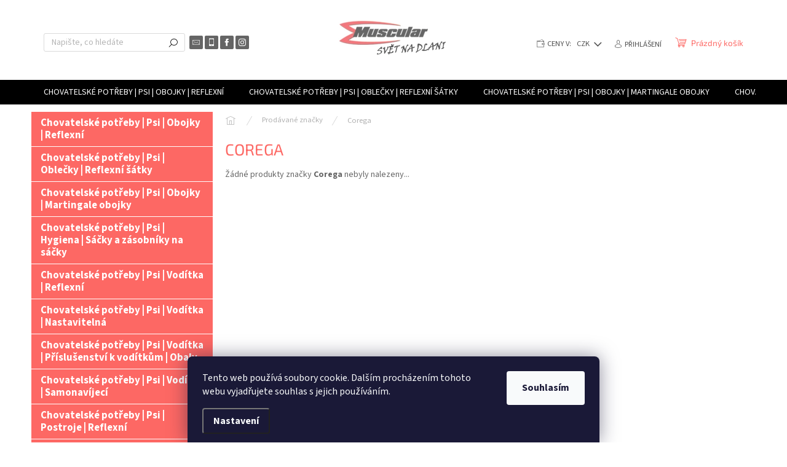

--- FILE ---
content_type: text/html; charset=utf-8
request_url: https://www.muscular.cz/znacka/corega/
body_size: 39827
content:
<!doctype html><html lang="cs" dir="ltr" class="header-background-light external-fonts-loaded"><head><meta charset="utf-8" /><meta name="viewport" content="width=device-width,initial-scale=1" /><title>Corega - Muscular.cz / sk</title><link rel="preconnect" href="https://cdn.myshoptet.com" /><link rel="dns-prefetch" href="https://cdn.myshoptet.com" /><link rel="preload" href="https://cdn.myshoptet.com/prj/dist/master/cms/libs/jquery/jquery-1.11.3.min.js" as="script" /><link href="https://cdn.myshoptet.com/prj/dist/master/cms/templates/frontend_templates/shared/css/font-face/source-sans-3.css" rel="stylesheet"><link href="https://cdn.myshoptet.com/prj/dist/master/cms/templates/frontend_templates/shared/css/font-face/exo-2.css" rel="stylesheet"><script>
dataLayer = [];
dataLayer.push({'shoptet' : {
    "pageId": -24,
    "pageType": "article",
    "currency": "CZK",
    "currencyInfo": {
        "decimalSeparator": ",",
        "exchangeRate": 1,
        "priceDecimalPlaces": 0,
        "symbol": "K\u010d",
        "symbolLeft": 0,
        "thousandSeparator": " "
    },
    "language": "cs",
    "projectId": 215525,
    "cartInfo": {
        "id": null,
        "freeShipping": false,
        "freeShippingFrom": 3000,
        "leftToFreeGift": {
            "formattedPrice": "600 K\u010d",
            "priceLeft": 600
        },
        "freeGift": false,
        "leftToFreeShipping": {
            "priceLeft": 3000,
            "dependOnRegion": 0,
            "formattedPrice": "3 000 K\u010d"
        },
        "discountCoupon": [],
        "getNoBillingShippingPrice": {
            "withoutVat": 0,
            "vat": 0,
            "withVat": 0
        },
        "cartItems": [],
        "taxMode": "ORDINARY"
    },
    "cart": [],
    "customer": {
        "priceRatio": 1,
        "priceListId": 1,
        "groupId": null,
        "registered": false,
        "mainAccount": false
    }
}});
dataLayer.push({'cookie_consent' : {
    "marketing": "denied",
    "analytics": "denied"
}});
document.addEventListener('DOMContentLoaded', function() {
    shoptet.consent.onAccept(function(agreements) {
        if (agreements.length == 0) {
            return;
        }
        dataLayer.push({
            'cookie_consent' : {
                'marketing' : (agreements.includes(shoptet.config.cookiesConsentOptPersonalisation)
                    ? 'granted' : 'denied'),
                'analytics': (agreements.includes(shoptet.config.cookiesConsentOptAnalytics)
                    ? 'granted' : 'denied')
            },
            'event': 'cookie_consent'
        });
    });
});
</script>
<meta property="og:type" content="website"><meta property="og:site_name" content="muscular.cz"><meta property="og:url" content="https://www.muscular.cz/znacka/corega/"><meta property="og:title" content="Corega - Muscular.cz / sk"><meta name="author" content="Muscular.cz / sk"><meta name="web_author" content="Shoptet.cz"><meta name="dcterms.rightsHolder" content="www.muscular.cz"><meta name="robots" content="index,follow"><meta property="og:image" content="https://cdn.myshoptet.com/usr/www.muscular.cz/user/logos/muscular_logo_svet_na_dlani-2.png?t=1765260593"><meta property="og:description" content="Corega"><meta name="description" content="Corega"><meta name="google-site-verification" content='google-site-verification" content="pcqN_y4de0a9uoMHn29Ju99gWKirM3XZv74N1yv_t3Q"'><style>:root {--color-primary: #000000;--color-primary-h: 0;--color-primary-s: 0%;--color-primary-l: 0%;--color-primary-hover: #343434;--color-primary-hover-h: 0;--color-primary-hover-s: 0%;--color-primary-hover-l: 20%;--color-secondary: #fd6864;--color-secondary-h: 2;--color-secondary-s: 97%;--color-secondary-l: 69%;--color-secondary-hover: #fe996b;--color-secondary-hover-h: 19;--color-secondary-hover-s: 99%;--color-secondary-hover-l: 71%;--color-tertiary: #fd6864;--color-tertiary-h: 2;--color-tertiary-s: 97%;--color-tertiary-l: 69%;--color-tertiary-hover: #fe996b;--color-tertiary-hover-h: 19;--color-tertiary-hover-s: 99%;--color-tertiary-hover-l: 71%;--color-header-background: #ffffff;--template-font: "Source Sans 3";--template-headings-font: "Exo 2";--header-background-url: none;--cookies-notice-background: #1A1937;--cookies-notice-color: #F8FAFB;--cookies-notice-button-hover: #f5f5f5;--cookies-notice-link-hover: #27263f;--templates-update-management-preview-mode-content: "Náhled aktualizací šablony je aktivní pro váš prohlížeč."}</style>
    <script>var shoptet = shoptet || {};</script>
    <script src="https://cdn.myshoptet.com/prj/dist/master/shop/dist/main-3g-header.js.05f199e7fd2450312de2.js"></script>
<!-- User include --><!-- api 422(76) html code header -->
<link rel="stylesheet" href="https://cdn.myshoptet.com/usr/api2.dklab.cz/user/documents/_doplnky/odpocet/215525/1215/215525_1215.css" type="text/css" /><style>
        :root {            
            --dklab-countdown-category-text-color: #FFFFFF;
            --dklab-countdown-detail-text-color: #FFFFFF;
            --dklab-countdown-background-lower-color: #666666;
            --dklab-countdown-background-upper-color: #282828;
            --dklab-countdown-background-lower-color-detail: #666666;
            --dklab-countdown-background-upper-color-detail: #282828;
            --dklab-countdown-carousel-text-color: #FFFFFF;            
            --dklab-countdown-radius: 0px;
            --dklab-countdown-carousel-background-color: #2D58FF;
        }
        </style>
<!-- api 493(145) html code header -->
<link rel="stylesheet" href="https://cdn.myshoptet.com/usr/api2.dklab.cz/user/documents/_doplnky/templateCrystal/215525/571/215525_571.css" type="text/css" />
<!-- api 608(256) html code header -->
<link rel="stylesheet" href="https://cdn.myshoptet.com/usr/api2.dklab.cz/user/documents/_doplnky/bannery/215525/3462/215525_3462.css" type="text/css" /><style>
        :root {
            --dklab-bannery-b-hp-padding: 15px;
            --dklab-bannery-b-hp-box-padding: 0px;
            --dklab-bannery-b-hp-big-screen: 33.333%;
            --dklab-bannery-b-hp-medium-screen: 33.333%;
            --dklab-bannery-b-hp-small-screen: 33.333%;
            --dklab-bannery-b-hp-tablet-screen: 33.333%;
            --dklab-bannery-b-hp-mobile-screen: 100%;

            --dklab-bannery-i-hp-icon-color: #C2C2C2;
            --dklab-bannery-i-hp-color: #000000;
            --dklab-bannery-i-hp-background: #FFFFFF;            
            
            --dklab-bannery-i-d-icon-color: #FFB2B2;
            --dklab-bannery-i-d-color: #FFB2B2;
            --dklab-bannery-i-d-background: #FFFFFF;


            --dklab-bannery-i-hp-w-big-screen: 4;
            --dklab-bannery-i-hp-w-medium-screen: 4;
            --dklab-bannery-i-hp-w-small-screen: 4;
            --dklab-bannery-i-hp-w-tablet-screen: 4;
            --dklab-bannery-i-hp-w-mobile-screen: 2;
            
            --dklab-bannery-i-d-w-big-screen: 4;
            --dklab-bannery-i-d-w-medium-screen: 4;
            --dklab-bannery-i-d-w-small-screen: 4;
            --dklab-bannery-i-d-w-tablet-screen: 4;
            --dklab-bannery-i-d-w-mobile-screen: 2;

        }</style>
<!-- service 608(256) html code header -->
<link rel="stylesheet" href="https://cdn.myshoptet.com/usr/api.dklab.cz/user/documents/fontawesome/css/all.css?v=1.02" type="text/css" />
<!-- project html code header -->
<style type="text/css">
.navigation-in .has-third-level div > ul a {
    color: #C3B091;
}
.top-navigation-bar {
    font-size: 90%;
}
@media screen and (min-width: 768px) {
    #header .cart-count {
        top: 46px;
        font-size: 95%;
    }
    .header-top .btn.cart-count::before {
        top: -3px;
    }
}
</style>

<!-- /User include --><link rel="shortcut icon" href="/favicon.ico" type="image/x-icon" /><link rel="canonical" href="https://www.muscular.cz/znacka/corega/" />    <!-- Global site tag (gtag.js) - Google Analytics -->
    <script async src="https://www.googletagmanager.com/gtag/js?id=UA-69975254-1"></script>
    <script>
        
        window.dataLayer = window.dataLayer || [];
        function gtag(){dataLayer.push(arguments);}
        

                    console.debug('default consent data');

            gtag('consent', 'default', {"ad_storage":"denied","analytics_storage":"denied","ad_user_data":"denied","ad_personalization":"denied","wait_for_update":500});
            dataLayer.push({
                'event': 'default_consent'
            });
        
        gtag('js', new Date());

                gtag('config', 'UA-69975254-1', { 'groups': "UA" });
        
        
                gtag('config', 'AW-517573096');
        
        
        
        
        
        
        
        
        
        
        
        
        
        
        
        
        
        
        document.addEventListener('DOMContentLoaded', function() {
            if (typeof shoptet.tracking !== 'undefined') {
                for (var id in shoptet.tracking.bannersList) {
                    gtag('event', 'view_promotion', {
                        "send_to": "UA",
                        "promotions": [
                            {
                                "id": shoptet.tracking.bannersList[id].id,
                                "name": shoptet.tracking.bannersList[id].name,
                                "position": shoptet.tracking.bannersList[id].position
                            }
                        ]
                    });
                }
            }

            shoptet.consent.onAccept(function(agreements) {
                if (agreements.length !== 0) {
                    console.debug('gtag consent accept');
                    var gtagConsentPayload =  {
                        'ad_storage': agreements.includes(shoptet.config.cookiesConsentOptPersonalisation)
                            ? 'granted' : 'denied',
                        'analytics_storage': agreements.includes(shoptet.config.cookiesConsentOptAnalytics)
                            ? 'granted' : 'denied',
                                                                                                'ad_user_data': agreements.includes(shoptet.config.cookiesConsentOptPersonalisation)
                            ? 'granted' : 'denied',
                        'ad_personalization': agreements.includes(shoptet.config.cookiesConsentOptPersonalisation)
                            ? 'granted' : 'denied',
                        };
                    console.debug('update consent data', gtagConsentPayload);
                    gtag('consent', 'update', gtagConsentPayload);
                    dataLayer.push(
                        { 'event': 'update_consent' }
                    );
                }
            });
        });
    </script>
</head><body class="desktop id--24 in-znacka template-11 type-manufacturer-detail multiple-columns-body columns-mobile-2 columns-3 blank-mode blank-mode-css ums_a11y_category_page--on ums_discussion_rating_forms--off ums_flags_display_unification--off ums_a11y_login--off mobile-header-version-0">
        <div id="fb-root"></div>
        <script>
            window.fbAsyncInit = function() {
                FB.init({
//                    appId            : 'your-app-id',
                    autoLogAppEvents : true,
                    xfbml            : true,
                    version          : 'v19.0'
                });
            };
        </script>
        <script async defer crossorigin="anonymous" src="https://connect.facebook.net/cs_CZ/sdk.js"></script>    <div class="siteCookies siteCookies--bottom siteCookies--dark js-siteCookies" role="dialog" data-testid="cookiesPopup" data-nosnippet>
        <div class="siteCookies__form">
            <div class="siteCookies__content">
                <div class="siteCookies__text">
                    Tento web používá soubory cookie. Dalším procházením tohoto webu vyjadřujete souhlas s jejich používáním.
                </div>
                <p class="siteCookies__links">
                    <button class="siteCookies__link js-cookies-settings" aria-label="Nastavení cookies" data-testid="cookiesSettings">Nastavení</button>
                </p>
            </div>
            <div class="siteCookies__buttonWrap">
                                <button class="siteCookies__button js-cookiesConsentSubmit" value="all" aria-label="Přijmout cookies" data-testid="buttonCookiesAccept">Souhlasím</button>
            </div>
        </div>
        <script>
            document.addEventListener("DOMContentLoaded", () => {
                const siteCookies = document.querySelector('.js-siteCookies');
                document.addEventListener("scroll", shoptet.common.throttle(() => {
                    const st = document.documentElement.scrollTop;
                    if (st > 1) {
                        siteCookies.classList.add('siteCookies--scrolled');
                    } else {
                        siteCookies.classList.remove('siteCookies--scrolled');
                    }
                }, 100));
            });
        </script>
    </div>
<a href="#content" class="skip-link sr-only">Přejít na obsah</a><div class="overall-wrapper"><div class="user-action"><div class="container"><div class="user-action-in"><div class="user-action-login popup-widget login-widget"><div class="popup-widget-inner"><h2 id="loginHeading">Přihlášení k vašemu účtu</h2><div id="customerLogin"><form action="/action/Customer/Login/" method="post" id="formLoginIncluded" class="csrf-enabled formLogin" data-testid="formLogin"><input type="hidden" name="referer" value="" /><div class="form-group"><div class="input-wrapper email js-validated-element-wrapper no-label"><input type="email" name="email" class="form-control" autofocus placeholder="E-mailová adresa (např. jan@novak.cz)" data-testid="inputEmail" autocomplete="email" required /></div></div><div class="form-group"><div class="input-wrapper password js-validated-element-wrapper no-label"><input type="password" name="password" class="form-control" placeholder="Heslo" data-testid="inputPassword" autocomplete="current-password" required /><span class="no-display">Nemůžete vyplnit toto pole</span><input type="text" name="surname" value="" class="no-display" /></div></div><div class="form-group"><div class="login-wrapper"><button type="submit" class="btn btn-secondary btn-text btn-login" data-testid="buttonSubmit">Přihlásit se</button><div class="password-helper"><a href="/registrace/" data-testid="signup" rel="nofollow">Nová registrace</a><a href="/klient/zapomenute-heslo/" rel="nofollow">Zapomenuté heslo</a></div></div></div><div class="social-login-buttons"><div class="social-login-buttons-divider"><span>nebo</span></div><div class="form-group"><a href="/action/Social/login/?provider=Facebook" class="login-btn facebook" rel="nofollow"><span class="login-facebook-icon"></span><strong>Přihlásit se přes Facebook</strong></a></div></div></form>
</div></div></div>
    <div id="cart-widget" class="user-action-cart popup-widget cart-widget loader-wrapper" data-testid="popupCartWidget" role="dialog" aria-hidden="true"><div class="popup-widget-inner cart-widget-inner place-cart-here"><div class="loader-overlay"><div class="loader"></div></div></div><div class="cart-widget-button"><a href="/kosik/" class="btn btn-conversion" id="continue-order-button" rel="nofollow" data-testid="buttonNextStep">Pokračovat do košíku</a></div></div></div>
</div></div><div class="top-navigation-bar" data-testid="topNavigationBar">

    <div class="container">

        <div class="top-navigation-contacts">
            <strong>Zákaznická podpora:</strong><a href="mailto:info@muscular.cz" class="project-email" data-testid="contactboxEmail"><span>info@muscular.cz</span></a>        </div>

                            <div class="top-navigation-menu">
                <div class="top-navigation-menu-trigger"></div>
                <ul class="top-navigation-bar-menu">
                                            <li class="top-navigation-menu-item-1347">
                            <a href="/ceny-dopravy/">Ceny Dopravy</a>
                        </li>
                                            <li class="top-navigation-menu-item-39">
                            <a href="/obchodni-podminky/">Obchodní podmínky</a>
                        </li>
                                            <li class="top-navigation-menu-item-1633">
                            <a href="/ochrana-osobnich-udaju/">Ochrana osobních údajú</a>
                        </li>
                                            <li class="top-navigation-menu-item-29">
                            <a href="/kontakty/">Kontakty</a>
                        </li>
                                    </ul>
                <ul class="top-navigation-bar-menu-helper"></ul>
            </div>
        
        <div class="top-navigation-tools top-navigation-tools--language">
            <div class="responsive-tools">
                <a href="#" class="toggle-window" data-target="search" aria-label="Hledat" data-testid="linkSearchIcon"></a>
                                                            <a href="#" class="toggle-window" data-target="login"></a>
                                                    <a href="#" class="toggle-window" data-target="navigation" aria-label="Menu" data-testid="hamburgerMenu"></a>
            </div>
                <div class="dropdown">
        <span>Ceny v:</span>
        <button id="topNavigationDropdown" type="button" data-toggle="dropdown" aria-haspopup="true" aria-expanded="false">
            CZK
            <span class="caret"></span>
        </button>
        <ul class="dropdown-menu" aria-labelledby="topNavigationDropdown"><li><a href="/action/Currency/changeCurrency/?currencyCode=CZK" rel="nofollow">CZK</a></li><li><a href="/action/Currency/changeCurrency/?currencyCode=EUR" rel="nofollow">EUR</a></li></ul>
    </div>
            <a href="/login/?backTo=%2Fznacka%2Fcorega%2F" class="top-nav-button top-nav-button-login primary login toggle-window" data-target="login" data-testid="signin" rel="nofollow"><span>Přihlášení</span></a>        </div>

    </div>

</div>
<header id="header"><div class="container navigation-wrapper">
    <div class="header-top">
        <div class="site-name-wrapper">
            <div class="site-name"><a href="/" data-testid="linkWebsiteLogo"><img src="https://cdn.myshoptet.com/usr/www.muscular.cz/user/logos/muscular_logo_svet_na_dlani-2.png" alt="Muscular.cz / sk" fetchpriority="low" /></a></div>        </div>
        <div class="search" itemscope itemtype="https://schema.org/WebSite">
            <meta itemprop="headline" content="Prodávané značky"/><meta itemprop="url" content="https://www.muscular.cz"/><meta itemprop="text" content="Corega"/>            <form action="/action/ProductSearch/prepareString/" method="post"
    id="formSearchForm" class="search-form compact-form js-search-main"
    itemprop="potentialAction" itemscope itemtype="https://schema.org/SearchAction" data-testid="searchForm">
    <fieldset>
        <meta itemprop="target"
            content="https://www.muscular.cz/vyhledavani/?string={string}"/>
        <input type="hidden" name="language" value="cs"/>
        
            
<input
    type="search"
    name="string"
        class="query-input form-control search-input js-search-input"
    placeholder="Napište, co hledáte"
    autocomplete="off"
    required
    itemprop="query-input"
    aria-label="Hledat"
    data-testid="searchInput"
>
            <button type="submit" class="btn btn-default" data-testid="searchBtn">Hledat</button>
        
    </fieldset>
</form>
        </div>
        <div class="navigation-buttons">
                
    <a href="/kosik/" class="btn btn-icon toggle-window cart-count" data-target="cart" data-hover="true" data-redirect="true" data-testid="headerCart" rel="nofollow" aria-haspopup="dialog" aria-expanded="false" aria-controls="cart-widget">
        
                <span class="sr-only">Nákupní košík</span>
        
            <span class="cart-price visible-lg-inline-block" data-testid="headerCartPrice">
                                    Prázdný košík                            </span>
        
    
            </a>
        </div>
    </div>
    <nav id="navigation" aria-label="Hlavní menu" data-collapsible="true"><div class="navigation-in menu"><ul class="menu-level-1" role="menubar" data-testid="headerMenuItems"><li class="menu-item-52596" role="none"><a href="/chovatelske-potreby-psi-obojky-reflexni/" data-testid="headerMenuItem" role="menuitem" aria-expanded="false"><b>Chovatelské potřeby | Psi | Obojky | Reflexní</b></a></li>
<li class="menu-item-52599" role="none"><a href="/chovatelske-potreby-psi-oblecky-reflexni-satky/" data-testid="headerMenuItem" role="menuitem" aria-expanded="false"><b>Chovatelské potřeby | Psi | Oblečky | Reflexní šátky</b></a></li>
<li class="menu-item-52602" role="none"><a href="/chovatelske-potreby-psi-obojky-martingale-obojky/" data-testid="headerMenuItem" role="menuitem" aria-expanded="false"><b>Chovatelské potřeby | Psi | Obojky | Martingale obojky</b></a></li>
<li class="menu-item-52605" role="none"><a href="/chovatelske-potreby-psi-hygiena-sacky-a-zasobniky-na-sacky/" data-testid="headerMenuItem" role="menuitem" aria-expanded="false"><b>Chovatelské potřeby | Psi | Hygiena | Sáčky a zásobníky na sáčky</b></a></li>
<li class="menu-item-52608" role="none"><a href="/chovatelske-potreby-psi-voditka-reflexni/" data-testid="headerMenuItem" role="menuitem" aria-expanded="false"><b>Chovatelské potřeby | Psi | Vodítka | Reflexní</b></a></li>
<li class="menu-item-52611" role="none"><a href="/chovatelske-potreby-psi-voditka-nastavitelna/" data-testid="headerMenuItem" role="menuitem" aria-expanded="false"><b>Chovatelské potřeby | Psi | Vodítka | Nastavitelná</b></a></li>
<li class="menu-item-52614" role="none"><a href="/chovatelske-potreby-psi-voditka-prislusenstvi-k-voditkum-obaly/" data-testid="headerMenuItem" role="menuitem" aria-expanded="false"><b>Chovatelské potřeby | Psi | Vodítka | Příslušenství k vodítkům | Obaly</b></a></li>
<li class="menu-item-52617" role="none"><a href="/chovatelske-potreby-psi-voditka-samonavijeci/" data-testid="headerMenuItem" role="menuitem" aria-expanded="false"><b>Chovatelské potřeby | Psi | Vodítka | Samonavíjecí</b></a></li>
<li class="menu-item-52620" role="none"><a href="/chovatelske-potreby-psi-postroje-reflexni/" data-testid="headerMenuItem" role="menuitem" aria-expanded="false"><b>Chovatelské potřeby | Psi | Postroje | Reflexní</b></a></li>
<li class="menu-item-52623" role="none"><a href="/chovatelske-potreby-psi-oblecky-bezpecnostni-vesty/" data-testid="headerMenuItem" role="menuitem" aria-expanded="false"><b>Chovatelské potřeby | Psi | Oblečky | Bezpečnostní vesty</b></a></li>
<li class="menu-item-52626" role="none"><a href="/chovatelske-potreby-psi-cestovani-bezpecnostni-pasy-a-postroje/" data-testid="headerMenuItem" role="menuitem" aria-expanded="false"><b>Chovatelské potřeby | Psi | Cestování | Bezpečnostní pásy a postroje</b></a></li>
<li class="menu-item-52629" role="none"><a href="/chovatelske-potreby-psi-vybava-na-leto-plovaci-vesty/" data-testid="headerMenuItem" role="menuitem" aria-expanded="false"><b>Chovatelské potřeby | Psi | Výbava na léto | Plovací vesty</b></a></li>
<li class="menu-item-52632" role="none"><a href="/chovatelske-potreby-psi-cestovani-stany--spacaky-a-pelisky/" data-testid="headerMenuItem" role="menuitem" aria-expanded="false"><b>Chovatelské potřeby | Psi | Cestování | Stany, spacáky a pelíšky</b></a></li>
<li class="menu-item-52635" role="none"><a href="/chovatelske-potreby-psi-cestovani-batohy/" data-testid="headerMenuItem" role="menuitem" aria-expanded="false"><b>Chovatelské potřeby | Psi | Cestování | Batohy</b></a></li>
<li class="menu-item-52638" role="none"><a href="/chovatelske-potreby-psi-vycvik/" data-testid="headerMenuItem" role="menuitem" aria-expanded="false"><b>Chovatelské potřeby | Psi | Výcvik</b></a></li>
<li class="menu-item-52641" role="none"><a href="/chovatelske-potreby-psi-misky-cestovni/" data-testid="headerMenuItem" role="menuitem" aria-expanded="false"><b>Chovatelské potřeby | Psi | Misky | Cestovní</b></a></li>
<li class="menu-item-52644" role="none"><a href="/chovatelske-potreby-psi-zdravi-lekarnicky/" data-testid="headerMenuItem" role="menuitem" aria-expanded="false"><b>Chovatelské potřeby | Psi | Zdraví | Lékárničky</b></a></li>
<li class="menu-item-52647" role="none"><a href="/chovatelske-potreby-psi-vybava-na-leto-bazeny/" data-testid="headerMenuItem" role="menuitem" aria-expanded="false"><b>Chovatelské potřeby | Psi | Výbava na léto | Bazény</b></a></li>
<li class="menu-item-52650" role="none"><a href="/kamery-autonomni-pristupove-systemy/" data-testid="headerMenuItem" role="menuitem" aria-expanded="false"><b>Kamery | Autonomní přístupové systémy</b></a></li>
<li class="menu-item-52653" role="none"><a href="/kamery-prislusenstvi-montazni-nastavce-a-drzaky-aipa/" data-testid="headerMenuItem" role="menuitem" aria-expanded="false"><b>Kamery | Příslušenství | Montážní nástavce a držáky | AIPA</b></a></li>
<li class="menu-item-52656" role="none"><a href="/kamery-prislusenstvi-racky-a-skrinky-aipa/" data-testid="headerMenuItem" role="menuitem" aria-expanded="false"><b>Kamery | Příslušenství | Racky a skříňky | - AIPA</b></a></li>
<li class="menu-item-52659" role="none"><a href="/kamery-prislusenstvi-racky-a-skrinky/" data-testid="headerMenuItem" role="menuitem" aria-expanded="false"><b>Kamery | Příslušenství | Racky a skříňky</b></a></li>
<li class="menu-item-52662" role="none"><a href="/kamery-prislusenstvi/" data-testid="headerMenuItem" role="menuitem" aria-expanded="false"><b>Kamery | Příslušenství</b></a></li>
<li class="menu-item-52665" role="none"><a href="/kamery-prislusenstvi-montazni-nastavce-a-drzaky/" data-testid="headerMenuItem" role="menuitem" aria-expanded="false"><b>Kamery | Příslušenství | Montážní nástavce a držáky</b></a></li>
<li class="menu-item-52668" role="none"><a href="/kamery-ip-sitove-kamery-5-0-mpix/" data-testid="headerMenuItem" role="menuitem" aria-expanded="false"><b>Kamery | IP síťové kamery | 5.0 Mpix.</b></a></li>
<li class="menu-item-52671" role="none"><a href="/kamery-sady-kamerovych-systemu-5-0-mpix/" data-testid="headerMenuItem" role="menuitem" aria-expanded="false"><b>Kamery | Sady kamerových systémů | 5.0 Mpix.</b></a></li>
<li class="menu-item-52674" role="none"><a href="/kamery-prislusenstvi-switche--poe-switche--injektory-a-extendery-aipa/" data-testid="headerMenuItem" role="menuitem" aria-expanded="false"><b>Kamery | Příslušenství | Switche, PoE switche, injektory a extendery | - AIPA</b></a></li>
<li class="menu-item-52677" role="none"><a href="/kamery-generatory-bezpecnostni-mlhy/" data-testid="headerMenuItem" role="menuitem" aria-expanded="false"><b>Kamery | Generátory bezpečnostní mlhy</b></a></li>
<li class="menu-item-52680" role="none"><a href="/kamery-produkty-pro-domacnost/" data-testid="headerMenuItem" role="menuitem" aria-expanded="false"><b>Kamery | Produkty pro domácnost</b></a></li>
<li class="menu-item-52683" role="none"><a href="/chovatelske-potreby-psi-krmivo/" data-testid="headerMenuItem" role="menuitem" aria-expanded="false"><b>Chovatelské potřeby | Psi | Krmivo</b></a></li>
<li class="menu-item-52686" role="none"><a href="/zdravi-a-sport-hojeni-ran-gely/" data-testid="headerMenuItem" role="menuitem" aria-expanded="false"><b>Zdraví a sport | Hojení ran | Gely</b></a></li>
<li class="menu-item-52689" role="none"><a href="/zdravi-a-sport-hojeni-ran-roztoky/" data-testid="headerMenuItem" role="menuitem" aria-expanded="false"><b>Zdraví a sport | Hojení ran | Roztoky</b></a></li>
<li class="menu-item-52692" role="none"><a href="/zdravi-a-sport-hojeni-ran-spreje/" data-testid="headerMenuItem" role="menuitem" aria-expanded="false"><b>Zdraví a sport | Hojení ran | Spreje</b></a></li>
<li class="menu-item-52695" role="none"><a href="/chovatelske-potreby-kocky-zdravi-ostatni-doplnky/" data-testid="headerMenuItem" role="menuitem" aria-expanded="false"><b>Chovatelské potřeby | Kočky | Zdraví | Ostatní doplňky</b></a></li>
<li class="menu-item-52698" role="none"><a href="/chovatelske-potreby-psi-zdravi-ostatni-doplnky/" data-testid="headerMenuItem" role="menuitem" aria-expanded="false"><b>Chovatelské potřeby | Psi | Zdraví | Ostatní doplňky</b></a></li>
<li class="menu-item-52701" role="none"><a href="/chovatelske-potreby-kocky-zdravi-zazivani/" data-testid="headerMenuItem" role="menuitem" aria-expanded="false"><b>Chovatelské potřeby | Kočky | Zdraví | Zažívání</b></a></li>
<li class="menu-item-52704" role="none"><a href="/chovatelske-potreby-psi-zdravi-zazivani/" data-testid="headerMenuItem" role="menuitem" aria-expanded="false"><b>Chovatelské potřeby | Psi | Zdraví | Zažívání</b></a></li>
<li class="menu-item-52707" role="none"><a href="/chovatelske-potreby-kocky-zdravi-oci/" data-testid="headerMenuItem" role="menuitem" aria-expanded="false"><b>Chovatelské potřeby | Kočky | Zdraví | Oči</b></a></li>
<li class="menu-item-52710" role="none"><a href="/chovatelske-potreby-kone-zdravi-oci/" data-testid="headerMenuItem" role="menuitem" aria-expanded="false"><b>Chovatelské potřeby | Koně | Zdraví | Oči</b></a></li>
<li class="menu-item-52713" role="none"><a href="/chovatelske-potreby-psi-zdravi-oci/" data-testid="headerMenuItem" role="menuitem" aria-expanded="false"><b>Chovatelské potřeby | Psi | Zdraví | Oči</b></a></li>
<li class="menu-item-52716" role="none"><a href="/chovatelske-potreby-kocky-zdravi-kuze-a-srst/" data-testid="headerMenuItem" role="menuitem" aria-expanded="false"><b>Chovatelské potřeby | Kočky | Zdraví | Kůže a srst</b></a></li>
<li class="menu-item-52719" role="none"><a href="/chovatelske-potreby-psi-zdravi-kuze-a-srst/" data-testid="headerMenuItem" role="menuitem" aria-expanded="false"><b>Chovatelské potřeby | Psi | Zdraví | Kůže a srst</b></a></li>
<li class="menu-item-52722" role="none"><a href="/chovatelske-potreby-kocky-zdravi-kloubni-vyziva/" data-testid="headerMenuItem" role="menuitem" aria-expanded="false"><b>Chovatelské potřeby | Kočky | Zdraví | Kloubní výživa</b></a></li>
<li class="menu-item-52725" role="none"><a href="/chovatelske-potreby-psi-zdravi-kloubni-vyziva/" data-testid="headerMenuItem" role="menuitem" aria-expanded="false"><b>Chovatelské potřeby | Psi | Zdraví | Kloubní výživa</b></a></li>
<li class="menu-item-52728" role="none"><a href="/chovatelske-potreby-kocky-hygiena-pece-o-oci-a-usi/" data-testid="headerMenuItem" role="menuitem" aria-expanded="false"><b>Chovatelské potřeby | Kočky | Hygiena | Péče o oči a uši</b></a></li>
<li class="menu-item-52731" role="none"><a href="/chovatelske-potreby-psi-hygiena-pece-o-oci-a-usi/" data-testid="headerMenuItem" role="menuitem" aria-expanded="false"><b>Chovatelské potřeby | Psi | Hygiena | Péče o oči a uši</b></a></li>
<li class="menu-item-52734" role="none"><a href="/chovatelske-potreby-kocky-zdravi-nervozita-a-stres/" data-testid="headerMenuItem" role="menuitem" aria-expanded="false"><b>Chovatelské potřeby | Kočky | Zdraví | Nervozita a stres</b></a></li>
<li class="menu-item-52737" role="none"><a href="/chovatelske-potreby-psi-zdravi-nervozita-a-stres/" data-testid="headerMenuItem" role="menuitem" aria-expanded="false"><b>Chovatelské potřeby | Psi | Zdraví | Nervozita a stres</b></a></li>
<li class="menu-item-52740" role="none"><a href="/chovatelske-potreby-psi-zdravi-alergie/" data-testid="headerMenuItem" role="menuitem" aria-expanded="false"><b>Chovatelské potřeby | Psi | Zdraví | Alergie</b></a></li>
<li class="menu-item-52743" role="none"><a href="/chovatelske-potreby-kocky-zdravi-imunita/" data-testid="headerMenuItem" role="menuitem" aria-expanded="false"><b>Chovatelské potřeby | Kočky | Zdraví | Imunita</b></a></li>
<li class="menu-item-52746" role="none"><a href="/chovatelske-potreby-kone-zdravi-kloubni-vyziva/" data-testid="headerMenuItem" role="menuitem" aria-expanded="false"><b>Chovatelské potřeby | Koně | Zdraví | Kloubní výživa</b></a></li>
<li class="menu-item-52749" role="none"><a href="/chovatelske-potreby-psi-voditka-bambusova/" data-testid="headerMenuItem" role="menuitem" aria-expanded="false"><b>Chovatelské potřeby | Psi | Vodítka | Bambusová</b></a></li>
<li class="menu-item-52752" role="none"><a href="/chovatelske-potreby-psi-hygiena-pece-o-srst-a-drapky-hrebeny--kartace-a-hrabla/" data-testid="headerMenuItem" role="menuitem" aria-expanded="false"><b>Chovatelské potřeby | Psi | Hygiena | Péče o srst a drápky | Hřebeny, kartáče a hrabla</b></a></li>
<li class="menu-item-52755" role="none"><a href="/chovatelske-potreby-psi-obojky-bambusove/" data-testid="headerMenuItem" role="menuitem" aria-expanded="false"><b>Chovatelské potřeby | Psi | Obojky | Bambusové</b></a></li>
<li class="menu-item-52758" role="none"><a href="/zdravi-a-sport-klouby-a-kosti/" data-testid="headerMenuItem" role="menuitem" aria-expanded="false"><b>Zdraví a sport | Klouby a kosti</b></a></li>
<li class="menu-item-52761" role="none"><a href="/zdravi-a-sport-imunita-a-regenerace/" data-testid="headerMenuItem" role="menuitem" aria-expanded="false"><b>Zdraví a sport | Imunita a regenerace</b></a></li>
<li class="menu-item-52764" role="none"><a href="/chovatelske-potreby-psi-hygiena-pece-o-srst-a-drapky-sampony-a-kondicionery/" data-testid="headerMenuItem" role="menuitem" aria-expanded="false"><b>Chovatelské potřeby | Psi | Hygiena | Péče o srst a drápky | Šampony a kondicionéry</b></a></li>
<li class="menu-item-52767" role="none"><a href="/chovatelske-potreby-psi-obojky-nylonove/" data-testid="headerMenuItem" role="menuitem" aria-expanded="false"><b>Chovatelské potřeby | Psi | Obojky | Nylonové</b></a></li>
<li class="menu-item-52770" role="none"><a href="/chovatelske-potreby-psi-hygiena-pece-o-srst-a-drapky-cistici-ubrousky/" data-testid="headerMenuItem" role="menuitem" aria-expanded="false"><b>Chovatelské potřeby | Psi | Hygiena | Péče o srst a drápky | Čistící ubrousky</b></a></li>
<li class="menu-item-52773" role="none"><a href="/domacnost-proti-skudcum/" data-testid="headerMenuItem" role="menuitem" aria-expanded="false"><b>Domácnost | Proti škůdcům</b></a></li>
<li class="menu-item-52776" role="none"><a href="/domacnost-proti-skudcum-deti/" data-testid="headerMenuItem" role="menuitem" aria-expanded="false"><b>Domácnost | Proti škůdcům | Děti</b></a></li>
<li class="menu-item-52779" role="none"><a href="/chovatelske-potreby-psi-hygiena-pece-o-srst-a-drapky-sampony-a-kondicionery-antibakterialni/" data-testid="headerMenuItem" role="menuitem" aria-expanded="false"><b>Chovatelské potřeby | Psi | Hygiena | Péče o srst a drápky | Šampony a kondicionéry | Antibakteriální</b></a></li>
<li class="menu-item-52782" role="none"><a href="/chovatelske-potreby-psi-postroje-nylonove/" data-testid="headerMenuItem" role="menuitem" aria-expanded="false"><b>Chovatelské potřeby | Psi | Postroje | Nylonové</b></a></li>
<li class="menu-item-52785" role="none"><a href="/chovatelske-potreby-psi-voditka-nylonova/" data-testid="headerMenuItem" role="menuitem" aria-expanded="false"><b>Chovatelské potřeby | Psi | Vodítka | Nylonová</b></a></li>
<li class="menu-item-52788" role="none"><a href="/chovatelske-potreby-psi-pro-stenata-sampony/" data-testid="headerMenuItem" role="menuitem" aria-expanded="false"><b>Chovatelské potřeby | Psi | Pro štěňata | Šampony</b></a></li>
<li class="menu-item-52791" role="none"><a href="/chovatelske-potreby-psi-hygiena-pece-o-srst-a-drapky/" data-testid="headerMenuItem" role="menuitem" aria-expanded="false"><b>Chovatelské potřeby | Psi | Hygiena | Péče o srst a drápky</b></a></li>
<li class="menu-item-52794" role="none"><a href="/chovatelske-potreby-kocky-misky-fontany/" data-testid="headerMenuItem" role="menuitem" aria-expanded="false"><b>Chovatelské potřeby | Kočky | Misky | Fontány</b></a></li>
<li class="menu-item-52797" role="none"><a href="/chovatelske-potreby-psi-misky-fontany/" data-testid="headerMenuItem" role="menuitem" aria-expanded="false"><b>Chovatelské potřeby | Psi | Misky | Fontány</b></a></li>
<li class="menu-item-52800" role="none"><a href="/chovatelske-potreby-psi-hracky-kousaci/" data-testid="headerMenuItem" role="menuitem" aria-expanded="false"><b>Chovatelské potřeby | Psi | Hračky | Kousací</b></a></li>
<li class="menu-item-52803" role="none"><a href="/chovatelske-potreby-psi-hracky-velmi-odolne/" data-testid="headerMenuItem" role="menuitem" aria-expanded="false"><b>Chovatelské potřeby | Psi | Hračky | Velmi odolné</b></a></li>
<li class="menu-item-52806" role="none"><a href="/chovatelske-potreby-kocky-hracky-interaktivni/" data-testid="headerMenuItem" role="menuitem" aria-expanded="false"><b>Chovatelské potřeby | Kočky | Hračky | Interaktivní</b></a></li>
<li class="menu-item-52809" role="none"><a href="/chovatelske-potreby-psi-hracky-interaktivni-hlavolamy/" data-testid="headerMenuItem" role="menuitem" aria-expanded="false"><b>Chovatelské potřeby | Psi | Hračky | Interaktivní / hlavolamy</b></a></li>
<li class="menu-item-52812" role="none"><a href="/chovatelske-potreby-psi-hracky-aportovaci/" data-testid="headerMenuItem" role="menuitem" aria-expanded="false"><b>Chovatelské potřeby | Psi | Hračky | Aportovací</b></a></li>
<li class="menu-item-52815" role="none"><a href="/chovatelske-potreby-psi-hracky-latexove-a-gumove/" data-testid="headerMenuItem" role="menuitem" aria-expanded="false"><b>Chovatelské potřeby | Psi | Hračky | Latexové a gumové</b></a></li>
<li class="menu-item-52818" role="none"><a href="/chovatelske-potreby-psi-hracky-chladici/" data-testid="headerMenuItem" role="menuitem" aria-expanded="false"><b>Chovatelské potřeby | Psi | Hračky | Chladící</b></a></li>
<li class="menu-item-52821" role="none"><a href="/chovatelske-potreby-psi-hracky/" data-testid="headerMenuItem" role="menuitem" aria-expanded="false"><b>Chovatelské potřeby | Psi | Hračky</b></a></li>
<li class="menu-item-52824" role="none"><a href="/chovatelske-potreby-psi-prislusenstvi/" data-testid="headerMenuItem" role="menuitem" aria-expanded="false"><b>Chovatelské potřeby | Psi | Příslušenství</b></a></li>
<li class="menu-item-52827" role="none"><a href="/chovatelske-potreby-psi-hracky-ekologicke/" data-testid="headerMenuItem" role="menuitem" aria-expanded="false"><b>Chovatelské potřeby | Psi | Hračky | Ekologické</b></a></li>
<li class="menu-item-52830" role="none"><a href="/chovatelske-potreby-kocky-proti-skudcum/" data-testid="headerMenuItem" role="menuitem" aria-expanded="false"><b>Chovatelské potřeby | Kočky | Proti škůdcům</b></a></li>
<li class="menu-item-52833" role="none"><a href="/chovatelske-potreby-psi-proti-skudcum/" data-testid="headerMenuItem" role="menuitem" aria-expanded="false"><b>Chovatelské potřeby | Psi | Proti škůdcům</b></a></li>
<li class="menu-item-52836" role="none"><a href="/chovatelske-potreby-psi-misky-prislusenstvi/" data-testid="headerMenuItem" role="menuitem" aria-expanded="false"><b>Chovatelské potřeby | Psi | Misky | Příslušenství</b></a></li>
<li class="menu-item-52839" role="none"><a href="/chovatelske-potreby-psi-postroje-lehke/" data-testid="headerMenuItem" role="menuitem" aria-expanded="false"><b>Chovatelské potřeby | Psi | Postroje | Lehké</b></a></li>
<li class="menu-item-52842" role="none"><a href="/chovatelske-potreby-psi-postroje-prodysne/" data-testid="headerMenuItem" role="menuitem" aria-expanded="false"><b>Chovatelské potřeby | Psi | Postroje | Prodyšné</b></a></li>
<li class="menu-item-52845" role="none"><a href="/chovatelske-potreby-psi-postroje-proti-tahani/" data-testid="headerMenuItem" role="menuitem" aria-expanded="false"><b>Chovatelské potřeby | Psi | Postroje | Proti tahání</b></a></li>
<li class="menu-item-52848" role="none"><a href="/chovatelske-potreby-psi-cestovani-cestovni-potahy/" data-testid="headerMenuItem" role="menuitem" aria-expanded="false"><b>Chovatelské potřeby | Psi | Cestování | Cestovní potahy</b></a></li>
<li class="menu-item-52851" role="none"><a href="/chovatelske-potreby-psi-voditka-hands-free-voditka/" data-testid="headerMenuItem" role="menuitem" aria-expanded="false"><b>Chovatelské potřeby | Psi | Vodítka | Hands-free vodítka</b></a></li>
<li class="menu-item-52854" role="none"><a href="/chovatelske-potreby-psi-voditka-na-behani/" data-testid="headerMenuItem" role="menuitem" aria-expanded="false"><b>Chovatelské potřeby | Psi | Vodítka | Na běhání</b></a></li>
<li class="menu-item-52857" role="none"><a href="/chovatelske-potreby-psi-voditka-treninkova/" data-testid="headerMenuItem" role="menuitem" aria-expanded="false"><b>Chovatelské potřeby | Psi | Vodítka | Tréninková</b></a></li>
<li class="menu-item-52860" role="none"><a href="/chovatelske-potreby-psi-oblecky-bundy-a-kabaty/" data-testid="headerMenuItem" role="menuitem" aria-expanded="false"><b>Chovatelské potřeby | Psi | Oblečky | Bundy a kabáty</b></a></li>
<li class="menu-item-52863" role="none"><a href="/chovatelske-potreby-psi-cestovani-prenosne-tasky/" data-testid="headerMenuItem" role="menuitem" aria-expanded="false"><b>Chovatelské potřeby | Psi | Cestování | Přenosné tašky</b></a></li>
<li class="menu-item-52866" role="none"><a href="/chovatelske-potreby-psi-voditka-bungee/" data-testid="headerMenuItem" role="menuitem" aria-expanded="false"><b>Chovatelské potřeby | Psi | Vodítka | Bungee</b></a></li>
<li class="menu-item-52869" role="none"><a href="/chovatelske-potreby-psi-dvirka/" data-testid="headerMenuItem" role="menuitem" aria-expanded="false"><b>Chovatelské potřeby | Psi | Dvířka</b></a></li>
<li class="menu-item-52872" role="none"><a href="/chovatelske-potreby-psi-pelechy-a-pelisky-nahradni-potahy/" data-testid="headerMenuItem" role="menuitem" aria-expanded="false"><b>Chovatelské potřeby | Psi | Pelechy a pelíšky | Náhradní potahy</b></a></li>
<li class="menu-item-52875" role="none"><a href="/chovatelske-potreby-psi-obojky-elektronicke-proti-stekani/" data-testid="headerMenuItem" role="menuitem" aria-expanded="false"><b>Chovatelské potřeby | Psi | Obojky | Elektronické | Proti štěkání</b></a></li>
<li class="menu-item-52878" role="none"><a href="/chovatelske-potreby-psi-obojky-elektronicke-prislusenstvi-k-obojkum/" data-testid="headerMenuItem" role="menuitem" aria-expanded="false"><b>Chovatelské potřeby | Psi | Obojky | Elektronické | Příslušenství k obojkům</b></a></li>
<li class="menu-item-52881" role="none"><a href="/chovatelske-potreby-psi-vycvik-proti-stekani/" data-testid="headerMenuItem" role="menuitem" aria-expanded="false"><b>Chovatelské potřeby | Psi | Výcvik | Proti štěkání</b></a></li>
<li class="menu-item-52884" role="none"><a href="/chovatelske-potreby-kocky-podestylky-a-steliva/" data-testid="headerMenuItem" role="menuitem" aria-expanded="false"><b>Chovatelské potřeby | Kočky | Podestýlky a steliva</b></a></li>
<li class="menu-item-52887" role="none"><a href="/chovatelske-potreby-kocky-toalety-a-prislusenstvi/" data-testid="headerMenuItem" role="menuitem" aria-expanded="false"><b>Chovatelské potřeby | Kočky | Toalety a příslušenství</b></a></li>
<li class="menu-item-52890" role="none"><a href="/chovatelske-potreby-psi-obojky-elektronicke-vycvikove/" data-testid="headerMenuItem" role="menuitem" aria-expanded="false"><b>Chovatelské potřeby | Psi | Obojky | Elektronické | Výcvikové</b></a></li>
<li class="menu-item-52893" role="none"><a href="/chovatelske-potreby-psi-bezpecnostni-svetla/" data-testid="headerMenuItem" role="menuitem" aria-expanded="false"><b>Chovatelské potřeby | Psi | Bezpečnostní světla</b></a></li>
<li class="menu-item-52896" role="none"><a href="/chovatelske-potreby-kocky-dvirka/" data-testid="headerMenuItem" role="menuitem" aria-expanded="false"><b>Chovatelské potřeby | Kočky | Dvířka</b></a></li>
<li class="menu-item-52899" role="none"><a href="/chovatelske-potreby-kocky-obojky--postroje--voditka/" data-testid="headerMenuItem" role="menuitem" aria-expanded="false"><b>Chovatelské potřeby | Kočky | Obojky, postroje, vodítka</b></a></li>
<li class="menu-item-52902" role="none"><a href="/chovatelske-potreby-psi-obojky-elektronicke/" data-testid="headerMenuItem" role="menuitem" aria-expanded="false"><b>Chovatelské potřeby | Psi | Obojky | Elektronické</b></a></li>
<li class="menu-item-52905" role="none"><a href="/chovatelske-potreby-psi-pelechy-a-pelisky-textilni/" data-testid="headerMenuItem" role="menuitem" aria-expanded="false"><b>Chovatelské potřeby | Psi | Pelechy a pelíšky | Textilní</b></a></li>
<li class="menu-item-52908" role="none"><a href="/chovatelske-potreby-kocky-zdravi-produkty-s-cbd/" data-testid="headerMenuItem" role="menuitem" aria-expanded="false"><b>Chovatelské potřeby | Kočky | Zdraví | Produkty s CBD</b></a></li>
<li class="menu-item-52911" role="none"><a href="/chovatelske-potreby-psi-zdravi-produkty-s-cbd/" data-testid="headerMenuItem" role="menuitem" aria-expanded="false"><b>Chovatelské potřeby | Psi | Zdraví | Produkty s CBD</b></a></li>
<li class="menu-item-52914" role="none"><a href="/chovatelske-potreby-psi-pochoutky-s-obsahem-cbd/" data-testid="headerMenuItem" role="menuitem" aria-expanded="false"><b>Chovatelské potřeby | Psi | Pochoutky | S obsahem CBD</b></a></li>
<li class="menu-item-52917" role="none"><a href="/chovatelske-potreby-kocky-misky-inteligentni/" data-testid="headerMenuItem" role="menuitem" aria-expanded="false"><b>Chovatelské potřeby | Kočky | Misky | Inteligentní</b></a></li>
<li class="menu-item-52920" role="none"><a href="/chovatelske-potreby-psi-misky-inteligentni/" data-testid="headerMenuItem" role="menuitem" aria-expanded="false"><b>Chovatelské potřeby | Psi | Misky | Inteligentní</b></a></li>
<li class="menu-item-52923" role="none"><a href="/chovatelske-potreby-kocky-hygiena-odstranovace-pachu--odpuzovace--cistice/" data-testid="headerMenuItem" role="menuitem" aria-expanded="false"><b>Chovatelské potřeby | Kočky | Hygiena | Odstraňovače pachu, odpuzovače ,čističe</b></a></li>
<li class="menu-item-52926" role="none"><a href="/chovatelske-potreby-kocky-ostatni/" data-testid="headerMenuItem" role="menuitem" aria-expanded="false"><b>Chovatelské potřeby | Kočky | Ostatní</b></a></li>
<li class="menu-item-52929" role="none"><a href="/zdravi-a-sport-repelenty-a-odpuzovace/" data-testid="headerMenuItem" role="menuitem" aria-expanded="false"><b>Zdraví a sport | Repelenty a odpuzovače</b></a></li>
<li class="menu-item-52932" role="none"><a href="/chovatelske-potreby-psi-koberce/" data-testid="headerMenuItem" role="menuitem" aria-expanded="false"><b>Chovatelské potřeby | Psi | Koberce</b></a></li>
<li class="menu-item-52935" role="none"><a href="/chovatelske-potreby-kocky-hracky-automaticke/" data-testid="headerMenuItem" role="menuitem" aria-expanded="false"><b>Chovatelské potřeby | Kočky | Hračky | Automatické</b></a></li>
<li class="menu-item-52938" role="none"><a href="/chovatelske-potreby-psi-hracky-vrhace-micku/" data-testid="headerMenuItem" role="menuitem" aria-expanded="false"><b>Chovatelské potřeby | Psi | Hračky | Vrhače míčků</b></a></li>
<li class="menu-item-52941" role="none"><a href="/chovatelske-potreby-kocky-hracky-led-ukazovatko/" data-testid="headerMenuItem" role="menuitem" aria-expanded="false"><b>Chovatelské potřeby | Kočky | Hračky | LED ukazovátko</b></a></li>
<li class="menu-item-52944" role="none"><a href="/chovatelske-potreby-psi-hracky-elektronicke/" data-testid="headerMenuItem" role="menuitem" aria-expanded="false"><b>Chovatelské potřeby | Psi | Hračky | Elektronické</b></a></li>
<li class="menu-item-52947" role="none"><a href="/chovatelske-potreby-psi-oblecky-boty-a-ponozky/" data-testid="headerMenuItem" role="menuitem" aria-expanded="false"><b>Chovatelské potřeby | Psi | Oblečky | Boty a ponožky</b></a></li>
<li class="menu-item-52950" role="none"><a href="/chovatelske-potreby-psi-obojky-plastove/" data-testid="headerMenuItem" role="menuitem" aria-expanded="false"><b>Chovatelské potřeby | Psi | Obojky | Plastové</b></a></li>
<li class="menu-item-52953" role="none"><a href="/chovatelske-potreby-psi-vybava-na-leto-chladici-vesty/" data-testid="headerMenuItem" role="menuitem" aria-expanded="false"><b>Chovatelské potřeby | Psi | Výbava na léto | Chladící vesty</b></a></li>
<li class="menu-item-52956" role="none"><a href="/domacnost-uklid-odstranovace-chlupu/" data-testid="headerMenuItem" role="menuitem" aria-expanded="false"><b>Domácnost | Úklid | Odstraňovače chlupů</b></a></li>
<li class="menu-item-52959" role="none"><a href="/chovatelske-potreby-psi-misky-podlozky-prostirani/" data-testid="headerMenuItem" role="menuitem" aria-expanded="false"><b>Chovatelské potřeby | Psi | Misky | Podložky | Prostírání</b></a></li>
<li class="menu-item-52962" role="none"><a href="/chovatelske-potreby-psi-hygiena-odstranovace-pachu--odpuzovace--cistice/" data-testid="headerMenuItem" role="menuitem" aria-expanded="false"><b>Chovatelské potřeby | Psi | Hygiena | Odstraňovače pachu, odpuzovače ,čističe</b></a></li>
<li class="menu-item-52965" role="none"><a href="/chovatelske-potreby-psi-obojky-svitici/" data-testid="headerMenuItem" role="menuitem" aria-expanded="false"><b>Chovatelské potřeby | Psi | Obojky | Svítící</b></a></li>
<li class="menu-item-52968" role="none"><a href="/chovatelske-potreby-psi-kamery/" data-testid="headerMenuItem" role="menuitem" aria-expanded="false"><b>Chovatelské potřeby | Psi | Kamery</b></a></li>
<li class="menu-item-52971" role="none"><a href="/chovatelske-potreby-psi-postroje-chladici/" data-testid="headerMenuItem" role="menuitem" aria-expanded="false"><b>Chovatelské potřeby | Psi | Postroje | Chladící</b></a></li>
<li class="menu-item-52974" role="none"><a href="/zdravi-a-sport-pinzety-na-klistata/" data-testid="headerMenuItem" role="menuitem" aria-expanded="false"><b>Zdraví a sport | Pinzety na klíšťata</b></a></li>
<li class="menu-item-52977" role="none"><a href="/chovatelske-potreby-psi-sportovni-pasy/" data-testid="headerMenuItem" role="menuitem" aria-expanded="false"><b>Chovatelské potřeby | Psi | Sportovní pásy</b></a></li>
<li class="menu-item-52980" role="none"><a href="/chovatelske-potreby-psi-voditka-prislusenstvi-k-voditkum-zavesne-kempingove-systemy/" data-testid="headerMenuItem" role="menuitem" aria-expanded="false"><b>Chovatelské potřeby | Psi | Vodítka | Příslušenství k vodítkům | Závěsné kempingové systémy</b></a></li>
<li class="menu-item-52983" role="none"><a href="/chovatelske-potreby-psi-voditka-prislusenstvi-k-voditkum/" data-testid="headerMenuItem" role="menuitem" aria-expanded="false"><b>Chovatelské potřeby | Psi | Vodítka | Příslušenství k vodítkům</b></a></li>
<li class="menu-item-52986" role="none"><a href="/chovatelske-potreby-psi-voditka-hands-free-voditka-prislusenstvi/" data-testid="headerMenuItem" role="menuitem" aria-expanded="false"><b>Chovatelské potřeby | Psi | Vodítka | Hands-free vodítka | Příslušenství</b></a></li>
<li class="menu-item-52989" role="none"><a href="/chovatelske-potreby-psi-oblecky-bezecke-vesty/" data-testid="headerMenuItem" role="menuitem" aria-expanded="false"><b>Chovatelské potřeby | Psi | Oblečky | Běžecké vesty</b></a></li>
<li class="menu-item-52992" role="none"><a href="/chovatelske-potreby-psi-hracky-frisbee/" data-testid="headerMenuItem" role="menuitem" aria-expanded="false"><b>Chovatelské potřeby | Psi | Hračky | Frisbee</b></a></li>
<li class="menu-item-52995" role="none"><a href="/chovatelske-potreby-psi-hracky-tahaci/" data-testid="headerMenuItem" role="menuitem" aria-expanded="false"><b>Chovatelské potřeby | Psi | Hračky | Tahací</b></a></li>
<li class="menu-item-52998" role="none"><a href="/chovatelske-potreby-psi-misky-ekologicke/" data-testid="headerMenuItem" role="menuitem" aria-expanded="false"><b>Chovatelské potřeby | Psi | Misky | Ekologické</b></a></li>
<li class="menu-item-53001" role="none"><a href="/chovatelske-potreby-kocky-misky-ekologicke/" data-testid="headerMenuItem" role="menuitem" aria-expanded="false"><b>Chovatelské potřeby | Kočky | Misky | Ekologické</b></a></li>
<li class="menu-item-53004" role="none"><a href="/chovatelske-potreby-psi-misky-silikonove/" data-testid="headerMenuItem" role="menuitem" aria-expanded="false"><b>Chovatelské potřeby | Psi | Misky | Silikonové</b></a></li>
<li class="menu-item-53007" role="none"><a href="/chovatelske-potreby-psi-misky-ekologicke-cestovni/" data-testid="headerMenuItem" role="menuitem" aria-expanded="false"><b>Chovatelské potřeby | Psi | Misky | Ekologické | Cestovní</b></a></li>
<li class="menu-item-53010" role="none"><a href="/chovatelske-potreby-kocky-hracky-ekologicke/" data-testid="headerMenuItem" role="menuitem" aria-expanded="false"><b>Chovatelské potřeby | Kočky | Hračky | Ekologické</b></a></li>
<li class="menu-item-53013" role="none"><a href="/chovatelske-potreby-psi-pochoutky-susenky/" data-testid="headerMenuItem" role="menuitem" aria-expanded="false"><b>Chovatelské potřeby | Psi | Pochoutky | Sušenky</b></a></li>
<li class="menu-item-53016" role="none"><a href="/chovatelske-potreby-psi-hygiena-pece-o-zuby/" data-testid="headerMenuItem" role="menuitem" aria-expanded="false"><b>Chovatelské potřeby | Psi | Hygiena | Péče o zuby</b></a></li>
<li class="menu-item-53019" role="none"><a href="/chovatelske-potreby-psi-zdravi-imunita/" data-testid="headerMenuItem" role="menuitem" aria-expanded="false"><b>Chovatelské potřeby | Psi | Zdraví | Imunita</b></a></li>
<li class="menu-item-53022" role="none"><a href="/chovatelske-potreby-psi-zdravi-antiparazitika/" data-testid="headerMenuItem" role="menuitem" aria-expanded="false"><b>Chovatelské potřeby | Psi | Zdraví | Antiparazitika</b></a></li>
<li class="menu-item-53025" role="none"><a href="/domacnost-uklid-dezinfekce/" data-testid="headerMenuItem" role="menuitem" aria-expanded="false"><b>Domácnost | Úklid | Dezinfekce</b></a></li>
<li class="menu-item-53028" role="none"><a href="/chovatelske-potreby-psi-hygiena-pleny/" data-testid="headerMenuItem" role="menuitem" aria-expanded="false"><b>Chovatelské potřeby | Psi | Hygiena | Pleny</b></a></li>
<li class="menu-item-53031" role="none"><a href="/chovatelske-potreby-psi-hygiena-treninkove-podlozky/" data-testid="headerMenuItem" role="menuitem" aria-expanded="false"><b>Chovatelské potřeby | Psi | Hygiena | Tréninkové podložky</b></a></li>
<li class="menu-item-53034" role="none"><a href="/chovatelske-potreby-kocky-hygiena-detektory-moci/" data-testid="headerMenuItem" role="menuitem" aria-expanded="false"><b>Chovatelské potřeby | Kočky | Hygiena | Detektory moči</b></a></li>
<li class="menu-item-53037" role="none"><a href="/chovatelske-potreby-psi-hygiena-detektory-moci/" data-testid="headerMenuItem" role="menuitem" aria-expanded="false"><b>Chovatelské potřeby | Psi | Hygiena | Detektory moči</b></a></li>
<li class="menu-item-53040" role="none"><a href="/respiratory/" data-testid="headerMenuItem" role="menuitem" aria-expanded="false"><b>Respirátory</b></a></li>
<li class="menu-item-53043" role="none"><a href="/chovatelske-potreby-kone-kosmetika-sampony/" data-testid="headerMenuItem" role="menuitem" aria-expanded="false"><b>Chovatelské potřeby | Koně | Kosmetika | Šampony</b></a></li>
<li class="menu-item-53046" role="none"><a href="/chovatelske-potreby-kone-kosmetika-kondicionery/" data-testid="headerMenuItem" role="menuitem" aria-expanded="false"><b>Chovatelské potřeby | Koně | Kosmetika | Kondicionéry</b></a></li>
<li class="menu-item-53049" role="none"><a href="/chovatelske-potreby-kone-kosmetika-kremy-a-gely/" data-testid="headerMenuItem" role="menuitem" aria-expanded="false"><b>Chovatelské potřeby | Koně | Kosmetika | Krémy a gely</b></a></li>
<li class="menu-item-53052" role="none"><a href="/chovatelske-potreby-kone-kosmetika-spreje/" data-testid="headerMenuItem" role="menuitem" aria-expanded="false"><b>Chovatelské potřeby | Koně | Kosmetika | Spreje</b></a></li>
<li class="menu-item-53055" role="none"><a href="/kamery-prislusenstvi-switche--poe-switche--injektory-a-extendery-cp-plus/" data-testid="headerMenuItem" role="menuitem" aria-expanded="false"><b>Kamery | Příslušenství | Switche, PoE switche, injektory a extendery | - CP PLUS</b></a></li>
<li class="menu-item-53058" role="none"><a href="/kamery-kamery-4v1-2-0-mpix--2-4-mpix/" data-testid="headerMenuItem" role="menuitem" aria-expanded="false"><b>Kamery | Kamery 4v1 | 2.0 Mpix. / 2.4 Mpix.</b></a></li>
<li class="menu-item-53061" role="none"><a href="/kamery-prislusenstvi-pametove-karty--micro-sd/" data-testid="headerMenuItem" role="menuitem" aria-expanded="false"><b>Kamery | Příslušenství | Paměťové karty (micro SD)</b></a></li>
<li class="menu-item-53064" role="none"><a href="/kamery-prislusenstvi-racky-a-skrinky-pulsar/" data-testid="headerMenuItem" role="menuitem" aria-expanded="false"><b>Kamery | Příslušenství | Racky a skříňky | - PULSAR</b></a></li>
<li class="menu-item-53067" role="none"><a href="/kamery-prislusenstvi-napajeci-zdroje-pulsar/" data-testid="headerMenuItem" role="menuitem" aria-expanded="false"><b>Kamery | Příslušenství | Napájecí zdroje | - PULSAR</b></a></li>
<li class="menu-item-53070" role="none"><a href="/kamery-prislusenstvi-switche--poe-switche--injektory-a-extendery-pulsar/" data-testid="headerMenuItem" role="menuitem" aria-expanded="false"><b>Kamery | Příslušenství | Switche, PoE switche, injektory a extendery | - PULSAR</b></a></li>
<li class="menu-item-53073" role="none"><a href="/kamery-prislusenstvi-propojovaci-kabely/" data-testid="headerMenuItem" role="menuitem" aria-expanded="false"><b>Kamery | Příslušenství | Propojovací kabely</b></a></li>
<li class="menu-item-53076" role="none"><a href="/kamery-prislusenstvi-pevne-disky--hdd--interni-seagate/" data-testid="headerMenuItem" role="menuitem" aria-expanded="false"><b>Kamery | Příslušenství | Pevné disky (HDD) interní | - SEAGATE</b></a></li>
<li class="menu-item-53079" role="none"><a href="/kamery-prislusenstvi-napajeci-zdroje-cp-plus/" data-testid="headerMenuItem" role="menuitem" aria-expanded="false"><b>Kamery | Příslušenství | Napájecí zdroje | - CP PLUS</b></a></li>
<li class="menu-item-53082" role="none"><a href="/kamery-prislusenstvi-pevne-disky--hdd--interni-western-digital/" data-testid="headerMenuItem" role="menuitem" aria-expanded="false"><b>Kamery | Příslušenství | Pevné disky (HDD) interní | - WESTERN DIGITAL</b></a></li>
<li class="menu-item-53085" role="none"><a href="/kamery-prislusenstvi-ostatni-prislusenstvi/" data-testid="headerMenuItem" role="menuitem" aria-expanded="false"><b>Kamery | Příslušenství | Ostatní příslušenství</b></a></li>
<li class="menu-item-53088" role="none"><a href="/kamery-domovni-videotelefony/" data-testid="headerMenuItem" role="menuitem" aria-expanded="false"><b>Kamery | Domovní videotelefony</b></a></li>
<li class="menu-item-53091" role="none"><a href="/kamery-ip-sitove-kamery-1-0-mpix-hd--1-3-mpix/" data-testid="headerMenuItem" role="menuitem" aria-expanded="false"><b>Kamery | IP síťové kamery | 1.0 Mpix. (HD) / 1.3 Mpix.</b></a></li>
<li class="menu-item-53094" role="none"><a href="/kamery-ip-sitove-kamery-3-0-mpix/" data-testid="headerMenuItem" role="menuitem" aria-expanded="false"><b>Kamery | IP síťové kamery | 3.0 Mpix.</b></a></li>
<li class="menu-item-53097" role="none"><a href="/kamery-ip-sitove-kamery/" data-testid="headerMenuItem" role="menuitem" aria-expanded="false"><b>Kamery | IP síťové kamery</b></a></li>
<li class="menu-item-53100" role="none"><a href="/kamery-ip-sitove-kamery-4-0-mpix/" data-testid="headerMenuItem" role="menuitem" aria-expanded="false"><b>Kamery | IP síťové kamery | 4.0 Mpix.</b></a></li>
<li class="menu-item-53103" role="none"><a href="/kamery-ip-sitove-kamery-2-0-mpix-full-hd--2-4-mpix/" data-testid="headerMenuItem" role="menuitem" aria-expanded="false"><b>Kamery | IP síťové kamery | 2.0 Mpix. (Full HD) / 2.4 Mpix</b></a></li>
<li class="menu-item-53106" role="none"><a href="/kamery-ip-sitove-kamery-8-0-mpix-4k/" data-testid="headerMenuItem" role="menuitem" aria-expanded="false"><b>Kamery | IP síťové kamery | 8.0 Mpix. (4K)</b></a></li>
<li class="menu-item-53109" role="none"><a href="/kamery-ip-sitove-videorekordery--nvr--4-kanaly/" data-testid="headerMenuItem" role="menuitem" aria-expanded="false"><b>Kamery | IP síťové videorekordéry (NVR) | 4 kanály</b></a></li>
<li class="menu-item-53112" role="none"><a href="/kamery-ip-sitove-videorekordery--nvr--8-kanalu/" data-testid="headerMenuItem" role="menuitem" aria-expanded="false"><b>Kamery | IP síťové videorekordéry (NVR) | 8 kanálů</b></a></li>
<li class="menu-item-53115" role="none"><a href="/kamery-ip-sitove-videorekordery--nvr/" data-testid="headerMenuItem" role="menuitem" aria-expanded="false"><b>Kamery | IP síťové videorekordéry (NVR)</b></a></li>
<li class="menu-item-53118" role="none"><a href="/kamery-ip-sitove-videorekordery--nvr--16-kanalu/" data-testid="headerMenuItem" role="menuitem" aria-expanded="false"><b>Kamery | IP síťové videorekordéry (NVR) | 16 kanálů</b></a></li>
<li class="menu-item-53121" role="none"><a href="/kamery-hdcvi--hdtvi--ahd-kamery-8-0-mpix-4k/" data-testid="headerMenuItem" role="menuitem" aria-expanded="false"><b>Kamery | HDCVI, HDTVI, AHD kamery | 8.0 Mpix. (4K)</b></a></li>
<li class="menu-item-53124" role="none"><a href="/kamery-hdcvi--hdtvi--ahd-kamery-1-0-mpix-1-3-mpix--hd/" data-testid="headerMenuItem" role="menuitem" aria-expanded="false"><b>Kamery | HDCVI, HDTVI, AHD kamery | 1.0 Mpix / 1.3 Mpix (HD)</b></a></li>
<li class="menu-item-53127" role="none"><a href="/kamery-hdcvi-a-5v1-videorekordery-4-kanaly/" data-testid="headerMenuItem" role="menuitem" aria-expanded="false"><b>Kamery | HDCVI a 5v1 videorekordéry | 4 kanály</b></a></li>
<li class="menu-item-53130" role="none"><a href="/chovatelske-potreby-psi-pochoutky-masove/" data-testid="headerMenuItem" role="menuitem" aria-expanded="false"><b>Chovatelské potřeby | Psi | Pochoutky | Masové</b></a></li>
<li class="menu-item-53133" role="none"><a href="/chovatelske-potreby-kocky-pochoutky-vanoce/" data-testid="headerMenuItem" role="menuitem" aria-expanded="false"><b>Chovatelské potřeby | Kočky | Pochoutky | Vánoce</b></a></li>
<li class="menu-item-53136" role="none"><a href="/chovatelske-potreby-kocky-pochoutky/" data-testid="headerMenuItem" role="menuitem" aria-expanded="false"><b>Chovatelské potřeby | Kočky | Pochoutky</b></a></li>
<li class="menu-item-53139" role="none"><a href="/domacnost-kutilstvi-box-na-naradi/" data-testid="headerMenuItem" role="menuitem" aria-expanded="false"><b>Domácnost | Kutilství | Box na nářadí</b></a></li>
<li class="menu-item-53142" role="none"><a href="/domacnost-uklid-odpadkove-kose-s-otocnym-vikem/" data-testid="headerMenuItem" role="menuitem" aria-expanded="false"><b>Domácnost | Úklid | Odpadkové koše | S otočným víkem</b></a></li>
<li class="menu-item-53145" role="none"><a href="/dilna-schudky/" data-testid="headerMenuItem" role="menuitem" aria-expanded="false"><b>Dílna | Schůdky</b></a></li>
<li class="menu-item-53148" role="none"><a href="/domacnost-uklid-odpadkove-kose-detske/" data-testid="headerMenuItem" role="menuitem" aria-expanded="false"><b>Domácnost | Úklid | Odpadkové koše | Dětské</b></a></li>
<li class="menu-item-53151" role="none"><a href="/dilna-boxy-na-naradi/" data-testid="headerMenuItem" role="menuitem" aria-expanded="false"><b>Dílna | Boxy na nářadí</b></a></li>
<li class="menu-item-53154" role="none"><a href="/dilna-skrinky-na-naradi/" data-testid="headerMenuItem" role="menuitem" aria-expanded="false"><b>Dílna | Skříňky na nářadí</b></a></li>
<li class="menu-item-53157" role="none"><a href="/domacnost-vybaveni-kuchyne-priborniky/" data-testid="headerMenuItem" role="menuitem" aria-expanded="false"><b>Domácnost | Vybavení kuchyně | Příborníky</b></a></li>
<li class="menu-item-53160" role="none"><a href="/domacnost-uklid-odpadkove-kose-na-papir/" data-testid="headerMenuItem" role="menuitem" aria-expanded="false"><b>Domácnost | Úklid | Odpadkové koše | Na papír</b></a></li>
<li class="menu-item-53163" role="none"><a href="/domacnost-vybaveni-kuchyne-dozy-na-potraviny-chef-cube/" data-testid="headerMenuItem" role="menuitem" aria-expanded="false"><b>Domácnost | Vybavení kuchyně | Dózy na potraviny | CHEF CUBE</b></a></li>
<li class="menu-item-53166" role="none"><a href="/domacnost-vybaveni-kuchyne-slehaci-misky/" data-testid="headerMenuItem" role="menuitem" aria-expanded="false"><b>Domácnost | Vybavení kuchyně | Šlehací misky</b></a></li>
<li class="menu-item-53169" role="none"><a href="/domacnost-uklid-odpadkove-kose-s-pedalem/" data-testid="headerMenuItem" role="menuitem" aria-expanded="false"><b>Domácnost | Úklid | Odpadkové koše | S pedálem</b></a></li>
<li class="menu-item-53172" role="none"><a href="/domacnost-vybaveni-kuchyne-odkapavace/" data-testid="headerMenuItem" role="menuitem" aria-expanded="false"><b>Domácnost | Vybavení kuchyně | Odkapávače</b></a></li>
<li class="menu-item-53175" role="none"><a href="/domacnost-vybaveni-kuchyne-chlebniky/" data-testid="headerMenuItem" role="menuitem" aria-expanded="false"><b>Domácnost | Vybavení kuchyně | Chlebníky</b></a></li>
<li class="menu-item-53178" role="none"><a href="/domacnost-vybaveni-kuchyne-dozy-na-potraviny-fresh-go/" data-testid="headerMenuItem" role="menuitem" aria-expanded="false"><b>Domácnost | Vybavení kuchyně | Dózy na potraviny | FRESH&amp;GO</b></a></li>
<li class="menu-item-53181" role="none"><a href="/domacnost-uklid-odpadkove-kose-s-vyklopnym-vikem/" data-testid="headerMenuItem" role="menuitem" aria-expanded="false"><b>Domácnost | Úklid | Odpadkové koše | S výklopným víkem</b></a></li>
<li class="menu-item-53184" role="none"><a href="/domacnost-ulozne-kose-a-boxy-romance/" data-testid="headerMenuItem" role="menuitem" aria-expanded="false"><b>Domácnost | Úložné koše a boxy | ROMANCE</b></a></li>
<li class="menu-item-53187" role="none"><a href="/domacnost-kose-na-pradlo-na-ciste-pradlo/" data-testid="headerMenuItem" role="menuitem" aria-expanded="false"><b>Domácnost | Koše na prádlo | Na čisté prádlo</b></a></li>
<li class="menu-item-53190" role="none"><a href="/domacnost-ulozne-kose-a-boxy-kuze/" data-testid="headerMenuItem" role="menuitem" aria-expanded="false"><b>Domácnost | Úložné koše a boxy | KŮŽE</b></a></li>
<li class="menu-item-53193" role="none"><a href="/domacnost-kose-na-pradlo-na-spinave-pradlo/" data-testid="headerMenuItem" role="menuitem" aria-expanded="false"><b>Domácnost | Koše na prádlo | Na špinavé prádlo</b></a></li>
<li class="menu-item-53196" role="none"><a href="/domacnost-uklid-kbeliky/" data-testid="headerMenuItem" role="menuitem" aria-expanded="false"><b>Domácnost | Úklid | Kbelíky</b></a></li>
<li class="menu-item-53199" role="none"><a href="/domacnost-ulozne-kose-a-boxy-my-style/" data-testid="headerMenuItem" role="menuitem" aria-expanded="false"><b>Domácnost | Úložné koše a boxy | MY STYLE</b></a></li>
<li class="menu-item-53202" role="none"><a href="/chovatelske-potreby-psi-cestovani-prepravky/" data-testid="headerMenuItem" role="menuitem" aria-expanded="false"><b>Chovatelské potřeby | Psi | Cestování | Přepravky</b></a></li>
<li class="menu-item-53205" role="none"><a href="/chovatelske-potreby-kocky-cestovani-prepravky/" data-testid="headerMenuItem" role="menuitem" aria-expanded="false"><b>Chovatelské potřeby | Kočky | Cestování | Přepravky</b></a></li>
<li class="menu-item-53208" role="none"><a href="/domacnost-ulozne-kose-a-boxy-style/" data-testid="headerMenuItem" role="menuitem" aria-expanded="false"><b>Domácnost | Úložné koše a boxy | STYLE</b></a></li>
<li class="menu-item-53211" role="none"><a href="/domacnost-uklid-odpadkove-kose-s-motivem/" data-testid="headerMenuItem" role="menuitem" aria-expanded="false"><b>Domácnost | Úklid | Odpadkové koše | S motivem</b></a></li>
<li class="menu-item-53214" role="none"><a href="/domacnost-police-se-supliky/" data-testid="headerMenuItem" role="menuitem" aria-expanded="false"><b>Domácnost | Police se šuplíky</b></a></li>
<li class="menu-item-53217" role="none"><a href="/chovatelske-potreby-psi-kontejnery-a-multiboxy/" data-testid="headerMenuItem" role="menuitem" aria-expanded="false"><b>Chovatelské potřeby | Psi | Kontejnery a multiboxy</b></a></li>
<li class="menu-item-53220" role="none"><a href="/domacnost-ulozne-kose-a-boxy-neo/" data-testid="headerMenuItem" role="menuitem" aria-expanded="false"><b>Domácnost | Úložné koše a boxy | NEO</b></a></li>
<li class="menu-item-53223" role="none"><a href="/domacnost-vybaveni-kuchyne-dozy-na-potraviny-take-away/" data-testid="headerMenuItem" role="menuitem" aria-expanded="false"><b>Domácnost | Vybavení kuchyně | Dózy na potraviny | TAKE AWAY</b></a></li>
<li class="menu-item-53226" role="none"><a href="/domacnost-uklid-lavory/" data-testid="headerMenuItem" role="menuitem" aria-expanded="false"><b>Domácnost | Úklid | Lavory</b></a></li>
<li class="menu-item-53229" role="none"><a href="/domacnost-kelimky-na-psaci-potreby/" data-testid="headerMenuItem" role="menuitem" aria-expanded="false"><b>Domácnost | Kelímky na psací potřeby</b></a></li>
<li class="menu-item-53232" role="none"><a href="/domacnost-ulozne-kose-a-boxy-victoria/" data-testid="headerMenuItem" role="menuitem" aria-expanded="false"><b>Domácnost | Úložné koše a boxy | VICTORIA</b></a></li>
<li class="menu-item-53235" role="none"><a href="/domacnost-ulozne-kose-a-boxy-ribbon/" data-testid="headerMenuItem" role="menuitem" aria-expanded="false"><b>Domácnost | Úložné koše a boxy | RIBBON</b></a></li>
<li class="menu-item-53238" role="none"><a href="/domacnost-multiboxy/" data-testid="headerMenuItem" role="menuitem" aria-expanded="false"><b>Domácnost | Multiboxy</b></a></li>
<li class="menu-item-53241" role="none"><a href="/chovatelske-potreby-kocky-kontejnery-a-multiboxy/" data-testid="headerMenuItem" role="menuitem" aria-expanded="false"><b>Chovatelské potřeby | Kočky | Kontejnery a multiboxy</b></a></li>
<li class="menu-item-53244" role="none"><a href="/domacnost-vybaveni-kuchyne-cedniky/" data-testid="headerMenuItem" role="menuitem" aria-expanded="false"><b>Domácnost | Vybavení kuchyně | Cedníky</b></a></li>
<li class="menu-item-53247" role="none"><a href="/domacnost-vybaveni-kuchyne-tacy/" data-testid="headerMenuItem" role="menuitem" aria-expanded="false"><b>Domácnost | Vybavení kuchyně | Tácy</b></a></li>
<li class="menu-item-53250" role="none"><a href="/domacnost-vybaveni-kuchyne-picnic-boxy/" data-testid="headerMenuItem" role="menuitem" aria-expanded="false"><b>Domácnost | Vybavení kuchyně | Picnic boxy</b></a></li>
<li class="menu-item-53253" role="none"><a href="/domacnost-ulozne-kose-a-boxy-essentials/" data-testid="headerMenuItem" role="menuitem" aria-expanded="false"><b>Domácnost | Úložné koše a boxy | ESSENTIALS</b></a></li>
<li class="menu-item-53256" role="none"><a href="/domacnost-ulozne-kose-a-boxy-knit/" data-testid="headerMenuItem" role="menuitem" aria-expanded="false"><b>Domácnost | Úložné koše a boxy | KNIT</b></a></li>
<li class="menu-item-53259" role="none"><a href="/chovatelske-potreby-kocky-pelisky-plastove/" data-testid="headerMenuItem" role="menuitem" aria-expanded="false"><b>Chovatelské potřeby | Kočky | Pelíšky | Plastové</b></a></li>
<li class="menu-item-53262" role="none"><a href="/chovatelske-potreby-psi-pelechy-a-pelisky-plastove/" data-testid="headerMenuItem" role="menuitem" aria-expanded="false"><b>Chovatelské potřeby | Psi | Pelechy a pelíšky | Plastové</b></a></li>
<li class="menu-item-53265" role="none"><a href="/domacnost-ulozne-kose-a-boxy-infinity/" data-testid="headerMenuItem" role="menuitem" aria-expanded="false"><b>Domácnost | Úložné koše a boxy | INFINITY</b></a></li>
<li class="menu-item-53268" role="none"><a href="/domacnost-grilovaci-stolky/" data-testid="headerMenuItem" role="menuitem" aria-expanded="false"><b>Domácnost | Grilovací stolky</b></a></li>
<li class="menu-item-53271" role="none"><a href="/domacnost-vybaveni-kuchyne-dozy-na-potraviny-smart-to-go/" data-testid="headerMenuItem" role="menuitem" aria-expanded="false"><b>Domácnost | Vybavení kuchyně | Dózy na potraviny | SMART TO GO</b></a></li>
<li class="menu-item-53274" role="none"><a href="/domacnost-vybaveni-kuchyne-dozy-na-potraviny-smart-microwave/" data-testid="headerMenuItem" role="menuitem" aria-expanded="false"><b>Domácnost | Vybavení kuchyně | Dózy na potraviny | SMART MICROWAVE</b></a></li>
<li class="menu-item-53277" role="none"><a href="/domacnost-vybaveni-kuchyne-dozy-na-potraviny-smart-fresh/" data-testid="headerMenuItem" role="menuitem" aria-expanded="false"><b>Domácnost | Vybavení kuchyně | Dózy na potraviny | SMART FRESH</b></a></li>
<li class="menu-item-53280" role="none"><a href="/domacnost-vybaveni-kuchyne-organizery-do-zasuvek/" data-testid="headerMenuItem" role="menuitem" aria-expanded="false"><b>Domácnost | Vybavení kuchyně | Organizéry do zásuvek</b></a></li>
<li class="menu-item-53283" role="none"><a href="/domacnost-vybaveni-kuchyne-dozy-na-potraviny-smart-cook/" data-testid="headerMenuItem" role="menuitem" aria-expanded="false"><b>Domácnost | Vybavení kuchyně | Dózy na potraviny | SMART COOK</b></a></li>
<li class="menu-item-53286" role="none"><a href="/dilna-organizery-na-naradi/" data-testid="headerMenuItem" role="menuitem" aria-expanded="false"><b>Dílna | Organizéry na nářadí</b></a></li>
<li class="menu-item-53289" role="none"><a href="/dilna-pracovni-stoly/" data-testid="headerMenuItem" role="menuitem" aria-expanded="false"><b>Dílna | Pracovní stoly</b></a></li>
<li class="menu-item-53292" role="none"><a href="/dilna-kozy/" data-testid="headerMenuItem" role="menuitem" aria-expanded="false"><b>Dílna | Kozy</b></a></li>
<li class="menu-item-53295" role="none"><a href="/domacnost-kutilstvi-organizer-na-naradi/" data-testid="headerMenuItem" role="menuitem" aria-expanded="false"><b>Domácnost | Kutilství | Organizér na nářadí</b></a></li>
<li class="menu-item-53298" role="none"><a href="/domacnost-kutilstvi-skrinka-na-naradi/" data-testid="headerMenuItem" role="menuitem" aria-expanded="false"><b>Domácnost | Kutilství | Skříňka na nářadí</b></a></li>
<li class="menu-item-53301" role="none"><a href="/dilna-2/" data-testid="headerMenuItem" role="menuitem" aria-expanded="false"><b>Dílna</b></a></li>
<li class="menu-item-53304" role="none"><a href="/domacnost-ulozne-kose-a-boxy-jute/" data-testid="headerMenuItem" role="menuitem" aria-expanded="false"><b>Domácnost | Úložné koše a boxy | JUTE</b></a></li>
<li class="menu-item-53307" role="none"><a href="/domacnost-ulozne-kose-a-boxy-stockholm/" data-testid="headerMenuItem" role="menuitem" aria-expanded="false"><b>Domácnost | Úložné koše a boxy | STOCKHOLM</b></a></li>
<li class="menu-item-53310" role="none"><a href="/domacnost-uklid-odpadkove-kose-na-trideny-odpad/" data-testid="headerMenuItem" role="menuitem" aria-expanded="false"><b>Domácnost | Úklid | Odpadkové koše | Na tříděný odpad</b></a></li>
<li class="menu-item-53313" role="none"><a href="/domacnost-chladici-boxy-a-naplne/" data-testid="headerMenuItem" role="menuitem" aria-expanded="false"><b>Domácnost | Chladící boxy a náplně</b></a></li>
<li class="menu-item-53316" role="none"><a href="/domacnost-vybaveni-kuchyne-dozy-na-potraviny-snap-box/" data-testid="headerMenuItem" role="menuitem" aria-expanded="false"><b>Domácnost | Vybavení kuchyně | Dózy na potraviny | SNAP BOX</b></a></li>
<li class="menu-item-53319" role="none"><a href="/domacnost-ulozne-kose-a-boxy-curver-t-box/" data-testid="headerMenuItem" role="menuitem" aria-expanded="false"><b>Domácnost | Úložné koše a boxy | Curver T box</b></a></li>
<li class="menu-item-53322" role="none"><a href="/domacnost-ulozne-kose-a-boxy-softex/" data-testid="headerMenuItem" role="menuitem" aria-expanded="false"><b>Domácnost | Úložné koše a boxy | SOFTEX</b></a></li>
<li class="menu-item-53325" role="none"><a href="/domacnost-vybaveni-kuchyne-termosky/" data-testid="headerMenuItem" role="menuitem" aria-expanded="false"><b>Domácnost | Vybavení kuchyně | Termosky</b></a></li>
<li class="menu-item-53328" role="none"><a href="/domacnost-vybaveni-kuchyne-hrnky-a-lahve/" data-testid="headerMenuItem" role="menuitem" aria-expanded="false"><b>Domácnost | Vybavení kuchyně | Hrnky a lahve</b></a></li>
<li class="menu-item-53331" role="none"><a href="/chovatelske-potreby-psi-hygiena-sberace-psich-exkrementu/" data-testid="headerMenuItem" role="menuitem" aria-expanded="false"><b>Chovatelské potřeby | Psi | Hygiena | Sběrače psích exkrementů</b></a></li>
<li class="menu-item-53334" role="none"><a href="/chovatelske-potreby-kocky-pelisky-polstare/" data-testid="headerMenuItem" role="menuitem" aria-expanded="false"><b>Chovatelské potřeby | Kočky | Pelíšky | Polštáře</b></a></li>
<li class="menu-item-53337" role="none"><a href="/chovatelske-potreby-kocky-pelisky-proutene/" data-testid="headerMenuItem" role="menuitem" aria-expanded="false"><b>Chovatelské potřeby | Kočky | Pelíšky | Proutěné</b></a></li>
<li class="menu-item-53340" role="none"><a href="/chovatelske-potreby-kocky-hrebeny/" data-testid="headerMenuItem" role="menuitem" aria-expanded="false"><b>Chovatelské potřeby | Kočky | Hřebeny</b></a></li>
<li class="menu-item-53343" role="none"><a href="/chovatelske-potreby-hlodavci-klece--boxy--prepravky/" data-testid="headerMenuItem" role="menuitem" aria-expanded="false"><b>Chovatelské potřeby | Hlodavci | Klece, boxy, přepravky</b></a></li>
<li class="menu-item-53346" role="none"><a href="/chovatelske-potreby-psi-voditka-svitici/" data-testid="headerMenuItem" role="menuitem" aria-expanded="false"><b>Chovatelské potřeby | Psi | Vodítka | Svítící</b></a></li>
<li class="menu-item-53349" role="none"><a href="/chovatelske-potreby-ptaci-a-drubez-napajecky-a-krmitka/" data-testid="headerMenuItem" role="menuitem" aria-expanded="false"><b>Chovatelské potřeby | Ptáci a drůbež | Napáječky a krmítka</b></a></li>
<li class="menu-item-53352" role="none"><a href="/chovatelske-potreby-hlodavci-krmne-smesi-a-sena/" data-testid="headerMenuItem" role="menuitem" aria-expanded="false"><b>Chovatelské potřeby | Hlodavci | Krmné směsi a sena</b></a></li>
<li class="menu-item-53355" role="none"><a href="/chovatelske-potreby-hlodavci-podestylky/" data-testid="headerMenuItem" role="menuitem" aria-expanded="false"><b>Chovatelské potřeby | Hlodavci | Podestýlky</b></a></li>
<li class="menu-item-53358" role="none"><a href="/chovatelske-potreby-kocky-skrabadla/" data-testid="headerMenuItem" role="menuitem" aria-expanded="false"><b>Chovatelské potřeby | Kočky | Škrabadla</b></a></li>
<li class="menu-item-53361" role="none"><a href="/chovatelske-potreby-kocky-cestovani-prenosne-tasky/" data-testid="headerMenuItem" role="menuitem" aria-expanded="false"><b>Chovatelské potřeby | Kočky | Cestování | Přenosné tašky</b></a></li>
<li class="menu-item-53364" role="none"><a href="/chovatelske-potreby-kocky-pro-kotata/" data-testid="headerMenuItem" role="menuitem" aria-expanded="false"><b>Chovatelské potřeby | Kočky | Pro koťata</b></a></li>
<li class="menu-item-53367" role="none"><a href="/chovatelske-potreby-hlodavci-vybaveni-na-krmeni-napajecky/" data-testid="headerMenuItem" role="menuitem" aria-expanded="false"><b>Chovatelské potřeby | Hlodavci | Vybavení na krmení | Napáječky</b></a></li>
<li class="menu-item-53370" role="none"><a href="/chovatelske-potreby-hlodavci-hygiena-a-cistota/" data-testid="headerMenuItem" role="menuitem" aria-expanded="false"><b>Chovatelské potřeby | Hlodavci | Hygiena a čistota</b></a></li>
<li class="menu-item-53373" role="none"><a href="/chovatelske-potreby-hlodavci-vybaveni-na-krmeni-misky/" data-testid="headerMenuItem" role="menuitem" aria-expanded="false"><b>Chovatelské potřeby | Hlodavci | Vybavení na krmení | Misky</b></a></li>
<li class="menu-item-53376" role="none"><a href="/chovatelske-potreby-hlodavci-chladici-podlozky/" data-testid="headerMenuItem" role="menuitem" aria-expanded="false"><b>Chovatelské potřeby | Hlodavci | Chladící podložky</b></a></li>
<li class="menu-item-53379" role="none"><a href="/chovatelske-potreby-hlodavci-prekazky--labyrinty--dekorace/" data-testid="headerMenuItem" role="menuitem" aria-expanded="false"><b>Chovatelské potřeby | Hlodavci | Překážky, labyrinty, dekorace</b></a></li>
<li class="menu-item-53382" role="none"><a href="/chovatelske-potreby-hlodavci-domecky/" data-testid="headerMenuItem" role="menuitem" aria-expanded="false"><b>Chovatelské potřeby | Hlodavci | Domečky</b></a></li>
<li class="menu-item-53385" role="none"><a href="/chovatelske-potreby-hlodavci-vybaveni-na-krmeni-pomucky-na-krmeni/" data-testid="headerMenuItem" role="menuitem" aria-expanded="false"><b>Chovatelské potřeby | Hlodavci | Vybavení na krmení | Pomůcky na krmení</b></a></li>
<li class="menu-item-53388" role="none"><a href="/chovatelske-potreby-kocky-pelisky-zavesne/" data-testid="headerMenuItem" role="menuitem" aria-expanded="false"><b>Chovatelské potřeby | Kočky | Pelíšky | Závěsné</b></a></li>
<li class="menu-item-53391" role="none"><a href="/chovatelske-potreby-psi-misky-nerezove/" data-testid="headerMenuItem" role="menuitem" aria-expanded="false"><b>Chovatelské potřeby | Psi | Misky | Nerezové</b></a></li>
<li class="menu-item-53394" role="none"><a href="/chovatelske-potreby-psi-hracky-plysove--textilni/" data-testid="headerMenuItem" role="menuitem" aria-expanded="false"><b>Chovatelské potřeby | Psi | Hračky | Plyšové, textilní</b></a></li>
<li class="menu-item-53397" role="none"><a href="/chovatelske-potreby-kocky-hracky-ostatni/" data-testid="headerMenuItem" role="menuitem" aria-expanded="false"><b>Chovatelské potřeby | Kočky | Hračky | Ostatní</b></a></li>
<li class="menu-item-53400" role="none"><a href="/chovatelske-potreby-kocky-hracky/" data-testid="headerMenuItem" role="menuitem" aria-expanded="false"><b>Chovatelské potřeby | Kočky | Hračky</b></a></li>
<li class="menu-item-53403" role="none"><a href="/chovatelske-potreby-psi-pochoutky-z-buvoli-kuze/" data-testid="headerMenuItem" role="menuitem" aria-expanded="false"><b>Chovatelské potřeby | Psi | Pochoutky | Z buvolí kůže</b></a></li>
<li class="menu-item-53406" role="none"><a href="/chovatelske-potreby-kocky-hracky-skadlitka/" data-testid="headerMenuItem" role="menuitem" aria-expanded="false"><b>Chovatelské potřeby | Kočky | Hračky | Škádlítka</b></a></li>
<li class="menu-item-53409" role="none"><a href="/chovatelske-potreby-psi-hygiena-haraci-kalhotky/" data-testid="headerMenuItem" role="menuitem" aria-expanded="false"><b>Chovatelské potřeby | Psi | Hygiena | Hárací kalhotky</b></a></li>
<li class="menu-item-53412" role="none"><a href="/chovatelske-potreby-psi-vanoce/" data-testid="headerMenuItem" role="menuitem" aria-expanded="false"><b>Chovatelské potřeby | Psi | Vánoce</b></a></li>
<li class="menu-item-53415" role="none"><a href="/chovatelske-potreby-psi-pro-stenata-klece/" data-testid="headerMenuItem" role="menuitem" aria-expanded="false"><b>Chovatelské potřeby | Psi | Pro štěňata | Klece</b></a></li>
<li class="menu-item-53418" role="none"><a href="/chovatelske-potreby-kocky-hracky-s-catnipem/" data-testid="headerMenuItem" role="menuitem" aria-expanded="false"><b>Chovatelské potřeby | Kočky | Hračky | S catnipem</b></a></li>
<li class="menu-item-53421" role="none"><a href="/chovatelske-potreby-psi-misky-proti-hltani/" data-testid="headerMenuItem" role="menuitem" aria-expanded="false"><b>Chovatelské potřeby | Psi | Misky | Proti hltání</b></a></li>
<li class="menu-item-53424" role="none"><a href="/chovatelske-potreby-psi-pelechy-a-pelisky-deky/" data-testid="headerMenuItem" role="menuitem" aria-expanded="false"><b>Chovatelské potřeby | Psi | Pelechy a pelíšky | Deky</b></a></li>
<li class="menu-item-53427" role="none"><a href="/chovatelske-potreby-psi-vanoce-hracky/" data-testid="headerMenuItem" role="menuitem" aria-expanded="false"><b>Chovatelské potřeby | Psi | Vánoce | Hračky</b></a></li>
<li class="menu-item-53430" role="none"><a href="/chovatelske-potreby-psi-oblecky-vanocni-kostymy/" data-testid="headerMenuItem" role="menuitem" aria-expanded="false"><b>Chovatelské potřeby | Psi | Oblečky | Vánoční kostýmy</b></a></li>
<li class="menu-item-53433" role="none"><a href="/chovatelske-potreby-psi-vanoce-oblecky/" data-testid="headerMenuItem" role="menuitem" aria-expanded="false"><b>Chovatelské potřeby | Psi | Vánoce | Oblečky</b></a></li>
<li class="menu-item-53436" role="none"><a href="/chovatelske-potreby-kocky-misky-prostirani--podlozky/" data-testid="headerMenuItem" role="menuitem" aria-expanded="false"><b>Chovatelské potřeby | Kočky | Misky | Prostírání, podložky</b></a></li>
<li class="menu-item-53439" role="none"><a href="/chovatelske-potreby-psi-obojky-chladici/" data-testid="headerMenuItem" role="menuitem" aria-expanded="false"><b>Chovatelské potřeby | Psi | Obojky | Chladící</b></a></li>
<li class="menu-item-53442" role="none"><a href="/chovatelske-potreby-psi-vanoce-pamlsky/" data-testid="headerMenuItem" role="menuitem" aria-expanded="false"><b>Chovatelské potřeby | Psi | Vánoce | Pamlsky</b></a></li>
<li class="menu-item-53445" role="none"><a href="/chovatelske-potreby-psi-obojky-kozene/" data-testid="headerMenuItem" role="menuitem" aria-expanded="false"><b>Chovatelské potřeby | Psi | Obojky | Kožené</b></a></li>
<li class="menu-item-53448" role="none"><a href="/chovatelske-potreby-psi-voditka-kozena/" data-testid="headerMenuItem" role="menuitem" aria-expanded="false"><b>Chovatelské potřeby | Psi | Vodítka | Kožená</b></a></li>
<li class="menu-item-53451" role="none"><a href="/chovatelske-potreby-psi-obojky-synteticka-kuze/" data-testid="headerMenuItem" role="menuitem" aria-expanded="false"><b>Chovatelské potřeby | Psi | Obojky | Syntetická kůže</b></a></li>
<li class="menu-item-53454" role="none"><a href="/chovatelske-potreby-psi-voditka-synteticka-kuze/" data-testid="headerMenuItem" role="menuitem" aria-expanded="false"><b>Chovatelské potřeby | Psi | Vodítka | Syntetická kůže</b></a></li>
<li class="menu-item-53457" role="none"><a href="/chovatelske-potreby-psi-vybava-na-leto-chladici-podlozky--bandaze-a-pelisky/" data-testid="headerMenuItem" role="menuitem" aria-expanded="false"><b>Chovatelské potřeby | Psi | Výbava na léto | Chladící podložky, bandáže a pelíšky</b></a></li>
<li class="menu-item-53460" role="none"><a href="/chovatelske-potreby-psi-zabrany/" data-testid="headerMenuItem" role="menuitem" aria-expanded="false"><b>Chovatelské potřeby | Psi | Zábrany</b></a></li>
<li class="menu-item-53463" role="none"><a href="/chovatelske-potreby-kocky-misky-lizaci-podlozky/" data-testid="headerMenuItem" role="menuitem" aria-expanded="false"><b>Chovatelské potřeby | Kočky | Misky | Lízací podložky</b></a></li>
<li class="menu-item-53466" role="none"><a href="/chovatelske-potreby-psi-misky-podlozky-lizaci-podlozky/" data-testid="headerMenuItem" role="menuitem" aria-expanded="false"><b>Chovatelské potřeby | Psi | Misky | Podložky | Lízací podložky</b></a></li>
<li class="menu-item-53469" role="none"><a href="/chovatelske-potreby-psi-misky-chladici/" data-testid="headerMenuItem" role="menuitem" aria-expanded="false"><b>Chovatelské potřeby | Psi | Misky | Chladící</b></a></li>
<li class="menu-item-53472" role="none"><a href="/chovatelske-potreby-kocky-pelisky-textilni/" data-testid="headerMenuItem" role="menuitem" aria-expanded="false"><b>Chovatelské potřeby | Kočky | Pelíšky | Textilní</b></a></li>
<li class="menu-item-53475" role="none"><a href="/chovatelske-potreby-psi-ohradky/" data-testid="headerMenuItem" role="menuitem" aria-expanded="false"><b>Chovatelské potřeby | Psi | Ohrádky</b></a></li>
<li class="menu-item-53478" role="none"><a href="/chovatelske-potreby-kocky-misky-plastove/" data-testid="headerMenuItem" role="menuitem" aria-expanded="false"><b>Chovatelské potřeby | Kočky | Misky | Plastové</b></a></li>
<li class="menu-item-53481" role="none"><a href="/chovatelske-potreby-psi-misky/" data-testid="headerMenuItem" role="menuitem" aria-expanded="false"><b>Chovatelské potřeby | Psi | Misky</b></a></li>
<li class="menu-item-53484" role="none"><a href="/chovatelske-potreby-psi-misky-stojany/" data-testid="headerMenuItem" role="menuitem" aria-expanded="false"><b>Chovatelské potřeby | Psi | Misky | Stojany</b></a></li>
<li class="menu-item-53487" role="none"><a href="/chovatelske-potreby-psi-oblecky/" data-testid="headerMenuItem" role="menuitem" aria-expanded="false"><b>Chovatelské potřeby | Psi | Oblečky</b></a></li>
<li class="menu-item-53490" role="none"><a href="/chovatelske-potreby-psi-cestovani-rampy/" data-testid="headerMenuItem" role="menuitem" aria-expanded="false"><b>Chovatelské potřeby | Psi | Cestování | Rampy</b></a></li>
<li class="menu-item-53493" role="none"><a href="/chovatelske-potreby-kocky-misky-nerezove/" data-testid="headerMenuItem" role="menuitem" aria-expanded="false"><b>Chovatelské potřeby | Kočky | Misky | Nerezové</b></a></li>
<li class="menu-item-53496" role="none"><a href="/domacnost-vybaveni-kuchyne-odmerky--vahy/" data-testid="headerMenuItem" role="menuitem" aria-expanded="false"><b>Domácnost | Vybavení kuchyně | Odměrky, váhy</b></a></li>
<li class="menu-item-53499" role="none"><a href="/chovatelske-potreby-psi-hracky-cmuchaci/" data-testid="headerMenuItem" role="menuitem" aria-expanded="false"><b>Chovatelské potřeby | Psi | Hračky | Čmuchací</b></a></li>
<li class="menu-item-53502" role="none"><a href="/chovatelske-potreby-psi-obojky-svetla-a-adresare/" data-testid="headerMenuItem" role="menuitem" aria-expanded="false"><b>Chovatelské potřeby | Psi | Obojky | Světla a adresáře</b></a></li>
<li class="menu-item-53505" role="none"><a href="/chovatelske-potreby-psi-misky-keramicke/" data-testid="headerMenuItem" role="menuitem" aria-expanded="false"><b>Chovatelské potřeby | Psi | Misky | Keramické</b></a></li>
<li class="menu-item-53508" role="none"><a href="/chovatelske-potreby-kocky-hracky-vanoce/" data-testid="headerMenuItem" role="menuitem" aria-expanded="false"><b>Chovatelské potřeby | Kočky | Hračky | Vánoce</b></a></li>
<li class="menu-item-53511" role="none"><a href="/chovatelske-potreby-kocky-kresilka--pohovky/" data-testid="headerMenuItem" role="menuitem" aria-expanded="false"><b>Chovatelské potřeby | Kočky | Křesílka, pohovky</b></a></li>
<li class="menu-item-53514" role="none"><a href="/chovatelske-potreby-psi-pelechy-a-pelisky/" data-testid="headerMenuItem" role="menuitem" aria-expanded="false"><b>Chovatelské potřeby | Psi | Pelechy a pelíšky</b></a></li>
<li class="menu-item-53517" role="none"><a href="/chovatelske-potreby-kocky-hracky-micky/" data-testid="headerMenuItem" role="menuitem" aria-expanded="false"><b>Chovatelské potřeby | Kočky | Hračky | Míčky</b></a></li>
<li class="menu-item-53520" role="none"><a href="/chovatelske-potreby-kocky-pelisky-skrabaci/" data-testid="headerMenuItem" role="menuitem" aria-expanded="false"><b>Chovatelské potřeby | Kočky | Pelíšky | Škrabací</b></a></li>
<li class="menu-item-53523" role="none"><a href="/chovatelske-potreby-kocky-misky-keramicke/" data-testid="headerMenuItem" role="menuitem" aria-expanded="false"><b>Chovatelské potřeby | Kočky | Misky | Keramické</b></a></li>
<li class="menu-item-53526" role="none"><a href="/chovatelske-potreby-psi-schody/" data-testid="headerMenuItem" role="menuitem" aria-expanded="false"><b>Chovatelské potřeby | Psi | Schody</b></a></li>
<li class="menu-item-53529" role="none"><a href="/chovatelske-potreby-psi-voditka-pletena/" data-testid="headerMenuItem" role="menuitem" aria-expanded="false"><b>Chovatelské potřeby | Psi | Vodítka | Pletená</b></a></li>
<li class="menu-item-53532" role="none"><a href="/chovatelske-potreby-akvaristika-morska-akvaria-osvetleni-doplnky/" data-testid="headerMenuItem" role="menuitem" aria-expanded="false"><b>Chovatelské potřeby | Akvaristika | Mořská akvária | Osvětlení | Doplňky</b></a></li>
<li class="menu-item-53535" role="none"><a href="/chovatelske-potreby-ptaci-a-drubez-osvetleni-pro-ptaky/" data-testid="headerMenuItem" role="menuitem" aria-expanded="false"><b>Chovatelské potřeby | Ptáci a drůbež | Osvětlení pro ptáky</b></a></li>
<li class="menu-item-53538" role="none"><a href="/chovatelske-potreby-teraristika-osvetleni-teraria-provozni-jednotky-pro-zarivky/" data-testid="headerMenuItem" role="menuitem" aria-expanded="false"><b>Chovatelské potřeby | Teraristika | Osvětlení terária | Provozní jednotky pro zářivky</b></a></li>
<li class="menu-item-53541" role="none"><a href="/chovatelske-potreby-akvaristika-sladkovodni-akvaria-osvetleni-provozni-jednotky/" data-testid="headerMenuItem" role="menuitem" aria-expanded="false"><b>Chovatelské potřeby | Akvaristika | Sladkovodní akvária | Osvětlení | Provozní jednotky</b></a></li>
<li class="menu-item-53544" role="none"><a href="/chovatelske-potreby-ptaci-a-drubez-osvetleni-pro-ptaky-prislusenstvi/" data-testid="headerMenuItem" role="menuitem" aria-expanded="false"><b>Chovatelské potřeby | Ptáci a drůbež | Osvětlení pro ptáky | Příslušenství</b></a></li>
<li class="menu-item-53547" role="none"><a href="/chovatelske-potreby-akvaristika-sladkovodni-akvaria-osvetleni-led-osvetleni/" data-testid="headerMenuItem" role="menuitem" aria-expanded="false"><b>Chovatelské potřeby | Akvaristika | Sladkovodní akvária | Osvětlení | LED osvětlení</b></a></li>
<li class="menu-item-53550" role="none"><a href="/chovatelske-potreby-teraristika-teraria-a-inkubatory-vivaria/" data-testid="headerMenuItem" role="menuitem" aria-expanded="false"><b>Chovatelské potřeby | Teraristika | Terária a inkubátory | Vivária</b></a></li>
<li class="menu-item-53553" role="none"><a href="/chovatelske-potreby-teraristika-teraria-a-inkubatory-teraria/" data-testid="headerMenuItem" role="menuitem" aria-expanded="false"><b>Chovatelské potřeby | Teraristika | Terária a inkubátory | Terária</b></a></li>
<li class="menu-item-53556" role="none"><a href="/chovatelske-potreby-akvaristika-sladkovodni-akvaria-uprava-vody/" data-testid="headerMenuItem" role="menuitem" aria-expanded="false"><b>Chovatelské potřeby | Akvaristika | Sladkovodní akvária | Úprava vody</b></a></li>
<li class="menu-item-53559" role="none"><a href="/chovatelske-potreby-akvaristika-morska-akvaria-uprava-vody/" data-testid="headerMenuItem" role="menuitem" aria-expanded="false"><b>Chovatelské potřeby | Akvaristika | Mořská akvária | Úprava vody</b></a></li>
<li class="menu-item-53562" role="none"><a href="/chovatelske-potreby-teraristika/" data-testid="headerMenuItem" role="menuitem" aria-expanded="false"><b>Chovatelské potřeby | Teraristika</b></a></li>
<li class="menu-item-53565" role="none"><a href="/chovatelske-potreby-akvaristika/" data-testid="headerMenuItem" role="menuitem" aria-expanded="false"><b>Chovatelské potřeby | Akvaristika</b></a></li>
<li class="menu-item-53568" role="none"><a href="/chovatelske-potreby-teraristika-osvetleni-teraria-kompaktni-uv-zarovky/" data-testid="headerMenuItem" role="menuitem" aria-expanded="false"><b>Chovatelské potřeby | Teraristika | Osvětlení terária | Kompaktní UV žárovky</b></a></li>
<li class="menu-item-53571" role="none"><a href="/chovatelske-potreby-akvaristika-morska-akvaria-osvetleni-led-osvetleni/" data-testid="headerMenuItem" role="menuitem" aria-expanded="false"><b>Chovatelské potřeby | Akvaristika | Mořská akvária | Osvětlení | LED osvětlení</b></a></li>
<li class="menu-item-53574" role="none"><a href="/chovatelske-potreby-akvaristika-morska-akvaria-osvetleni-zarivky/" data-testid="headerMenuItem" role="menuitem" aria-expanded="false"><b>Chovatelské potřeby | Akvaristika | Mořská akvária | Osvětlení | Zářivky</b></a></li>
<li class="menu-item-53577" role="none"><a href="/chovatelske-potreby-akvaristika-sladkovodni-akvaria-osvetleni-zarivky/" data-testid="headerMenuItem" role="menuitem" aria-expanded="false"><b>Chovatelské potřeby | Akvaristika | Sladkovodní akvária | Osvětlení | Zářivky</b></a></li>
<li class="menu-item-53580" role="none"><a href="/chovatelske-potreby-teraristika-merici-pristroje-teplomery-a-vlhkomery/" data-testid="headerMenuItem" role="menuitem" aria-expanded="false"><b>Chovatelské potřeby | Teraristika | Měřící přístroje | Teploměry a vlhkoměry</b></a></li>
<li class="menu-item-53583" role="none"><a href="/chovatelske-potreby-teraristika-osvetleni-teraria-ostatni-osvetleni/" data-testid="headerMenuItem" role="menuitem" aria-expanded="false"><b>Chovatelské potřeby | Teraristika | Osvětlení terária | Ostatní osvětlení</b></a></li>
<li class="menu-item-53586" role="none"><a href="/chovatelske-potreby-teraristika-substraty-a-podestylky-podkladove-substraty/" data-testid="headerMenuItem" role="menuitem" aria-expanded="false"><b>Chovatelské potřeby | Teraristika | Substráty a podestýlky | Podkladové substráty</b></a></li>
<li class="menu-item-53589" role="none"><a href="/chovatelske-potreby-teraristika-substraty-a-podestylky-pisek/" data-testid="headerMenuItem" role="menuitem" aria-expanded="false"><b>Chovatelské potřeby | Teraristika | Substráty a podestýlky | Písek</b></a></li>
<li class="menu-item-53592" role="none"><a href="/chovatelske-potreby-teraristika-vybaveni-pro-teraria-misky--krmitka--napajecky/" data-testid="headerMenuItem" role="menuitem" aria-expanded="false"><b>Chovatelské potřeby | Teraristika | Vybavení pro terária | Misky, krmítka, napáječky</b></a></li>
<li class="menu-item-53595" role="none"><a href="/chovatelske-potreby-teraristika-teraria-a-inkubatory-kompletne-vybavena-teraria/" data-testid="headerMenuItem" role="menuitem" aria-expanded="false"><b>Chovatelské potřeby | Teraristika | Terária a inkubátory | Kompletně vybavená terária</b></a></li>
<li class="menu-item-53598" role="none"><a href="/chovatelske-potreby-teraristika-substraty-a-podestylky-mechove-a-raselinikove-substraty/" data-testid="headerMenuItem" role="menuitem" aria-expanded="false"><b>Chovatelské potřeby | Teraristika | Substráty a podestýlky | Mechové a rašeliníkové substráty</b></a></li>
<li class="menu-item-53601" role="none"><a href="/chovatelske-potreby-teraristika-vybaveni-pro-teraria-ukryty/" data-testid="headerMenuItem" role="menuitem" aria-expanded="false"><b>Chovatelské potřeby | Teraristika | Vybavení pro terária | Úkryty</b></a></li>
<li class="menu-item-53604" role="none"><a href="/chovatelske-potreby-teraristika-krmivo-krmivo-pro-suchozemske-zelvy/" data-testid="headerMenuItem" role="menuitem" aria-expanded="false"><b>Chovatelské potřeby | Teraristika | Krmivo | Krmivo pro suchozemské želvy</b></a></li>
<li class="menu-item-53607" role="none"><a href="/chovatelske-potreby-teraristika-substraty-a-podestylky-substraty-pro-inkubaci-vajec/" data-testid="headerMenuItem" role="menuitem" aria-expanded="false"><b>Chovatelské potřeby | Teraristika | Substráty a podestýlky | Substráty pro inkubaci vajec</b></a></li>
<li class="menu-item-53610" role="none"><a href="/chovatelske-potreby-teraristika-merici-pristroje-termostaty-a-hygrostaty/" data-testid="headerMenuItem" role="menuitem" aria-expanded="false"><b>Chovatelské potřeby | Teraristika | Měřící přístroje | Termostaty a hygrostaty</b></a></li>
<li class="menu-item-53613" role="none"><a href="/chovatelske-potreby-teraristika-krmivo-nahrazky-vody/" data-testid="headerMenuItem" role="menuitem" aria-expanded="false"><b>Chovatelské potřeby | Teraristika | Krmivo | Náhražky vody</b></a></li>
<li class="menu-item-53616" role="none"><a href="/chovatelske-potreby-teraristika-teraria-a-inkubatory/" data-testid="headerMenuItem" role="menuitem" aria-expanded="false"><b>Chovatelské potřeby | Teraristika | Terária a inkubátory</b></a></li>
<li class="menu-item-53619" role="none"><a href="/chovatelske-potreby-akvaristika-sladkovodni-akvaria-osvetleni-doplnky/" data-testid="headerMenuItem" role="menuitem" aria-expanded="false"><b>Chovatelské potřeby | Akvaristika | Sladkovodní akvária | Osvětlení | Doplňky</b></a></li>
<li class="menu-item-53622" role="none"><a href="/chovatelske-potreby-teraristika-osvetleni-teraria-zarivky/" data-testid="headerMenuItem" role="menuitem" aria-expanded="false"><b>Chovatelské potřeby | Teraristika | Osvětlení terária | Zářivky</b></a></li>
<li class="menu-item-53625" role="none"><a href="/chovatelske-potreby-teraristika-osvetleni-teraria-reflektory/" data-testid="headerMenuItem" role="menuitem" aria-expanded="false"><b>Chovatelské potřeby | Teraristika | Osvětlení terária | Reflektory</b></a></li>
<li class="menu-item-53628" role="none"><a href="/chovatelske-potreby-teraristika-osvetleni-teraria-led-osvetleni/" data-testid="headerMenuItem" role="menuitem" aria-expanded="false"><b>Chovatelské potřeby | Teraristika | Osvětlení terária | LED osvětlení</b></a></li>
<li class="menu-item-53631" role="none"><a href="/chovatelske-potreby-teraristika-krmivo-krmivo-pro-zaby--pulce--mloky-a-colky/" data-testid="headerMenuItem" role="menuitem" aria-expanded="false"><b>Chovatelské potřeby | Teraristika | Krmivo | Krmivo pro žáby, pulce, mloky a čolky</b></a></li>
<li class="menu-item-53634" role="none"><a href="/chovatelske-potreby-teraristika-vitaminy-a-mineraly-doplnky-stravy/" data-testid="headerMenuItem" role="menuitem" aria-expanded="false"><b>Chovatelské potřeby | Teraristika | Vitamíny a minerály | Doplňky stravy</b></a></li>
<li class="menu-item-53637" role="none"><a href="/chovatelske-potreby-teraristika-krmivo-krmivo-pro-krmny-hmyz/" data-testid="headerMenuItem" role="menuitem" aria-expanded="false"><b>Chovatelské potřeby | Teraristika | Krmivo | Krmivo pro krmný hmyz</b></a></li>
<li class="menu-item-53640" role="none"><a href="/chovatelske-potreby-teraristika-vitaminy-a-mineraly-mineraly/" data-testid="headerMenuItem" role="menuitem" aria-expanded="false"><b>Chovatelské potřeby | Teraristika | Vitamíny a minerály | Minerály</b></a></li>
<li class="menu-item-53643" role="none"><a href="/chovatelske-potreby-teraristika-krmivo-krmivo-pro-agamy-vousate/" data-testid="headerMenuItem" role="menuitem" aria-expanded="false"><b>Chovatelské potřeby | Teraristika | Krmivo | Krmivo pro agamy vousaté</b></a></li>
<li class="menu-item-53646" role="none"><a href="/chovatelske-potreby-teraristika-krmivo-krmivo-pro-gekonciky-nocni/" data-testid="headerMenuItem" role="menuitem" aria-expanded="false"><b>Chovatelské potřeby | Teraristika | Krmivo | Krmivo pro gekončíky noční</b></a></li>
<li class="menu-item-53649" role="none"><a href="/chovatelske-potreby-teraristika-vitaminy-a-mineraly-vitaminy/" data-testid="headerMenuItem" role="menuitem" aria-expanded="false"><b>Chovatelské potřeby | Teraristika | Vitamíny a minerály | Vitamíny</b></a></li>
<li class="menu-item-53652" role="none"><a href="/chovatelske-potreby-teraristika-krmivo-krmivo-pro-bylozrave-plazy/" data-testid="headerMenuItem" role="menuitem" aria-expanded="false"><b>Chovatelské potřeby | Teraristika | Krmivo | Krmivo pro býložravé plazy</b></a></li>
<li class="menu-item-53655" role="none"><a href="/chovatelske-potreby-teraristika-osvetleni-teraria-bodove-zarovky/" data-testid="headerMenuItem" role="menuitem" aria-expanded="false"><b>Chovatelské potřeby | Teraristika | Osvětlení terária | Bodové žárovky</b></a></li>
<li class="menu-item-53658" role="none"><a href="/chovatelske-potreby-teraristika-knihy/" data-testid="headerMenuItem" role="menuitem" aria-expanded="false"><b>Chovatelské potřeby | Teraristika | Knihy</b></a></li>
<li class="menu-item-53661" role="none"><a href="/chovatelske-potreby-teraristika-topeni-do-terarii-keramicke-tepelne-zarice/" data-testid="headerMenuItem" role="menuitem" aria-expanded="false"><b>Chovatelské potřeby | Teraristika | Topení do terárií | Keramické tepelné zářiče</b></a></li>
<li class="menu-item-53664" role="none"><a href="/chovatelske-potreby-teraristika-osvetleni-teraria-vybojky-s-produkci-uv/" data-testid="headerMenuItem" role="menuitem" aria-expanded="false"><b>Chovatelské potřeby | Teraristika | Osvětlení terária | Výbojky s produkcí UV</b></a></li>
<li class="menu-item-53667" role="none"><a href="/chovatelske-potreby-ptaci-a-drubez-vitaminy-a-mineraly/" data-testid="headerMenuItem" role="menuitem" aria-expanded="false"><b>Chovatelské potřeby | Ptáci a drůbež | Vitamíny a minerály</b></a></li>
<li class="menu-item-53670" role="none"><a href="/chovatelske-potreby-teraristika-pomucky-pro-praci-s-plazy-haky--kleste--pinzety-a-peany/" data-testid="headerMenuItem" role="menuitem" aria-expanded="false"><b>Chovatelské potřeby | Teraristika | Pomůcky pro práci s plazy | Háky, kleště, pinzety a peány</b></a></li>
<li class="menu-item-53673" role="none"><a href="/chovatelske-potreby-teraristika-vitaminy-a-mineraly/" data-testid="headerMenuItem" role="menuitem" aria-expanded="false"><b>Chovatelské potřeby | Teraristika | Vitamíny a minerály</b></a></li>
<li class="menu-item-53676" role="none"><a href="/chovatelske-potreby-ptaci-a-drubez-krmivo/" data-testid="headerMenuItem" role="menuitem" aria-expanded="false"><b>Chovatelské potřeby | Ptáci a drůbež | Krmivo</b></a></li>
<li class="menu-item-53679" role="none"><a href="/chovatelske-potreby-teraristika-krmivo-ovocne-krmivo-pro-plazy/" data-testid="headerMenuItem" role="menuitem" aria-expanded="false"><b>Chovatelské potřeby | Teraristika | Krmivo | Ovocné krmivo pro plazy</b></a></li>
<li class="menu-item-53682" role="none"><a href="/chovatelske-potreby-psi-zdravi-vitaminy-a-mineraly/" data-testid="headerMenuItem" role="menuitem" aria-expanded="false"><b>Chovatelské potřeby | Psi | Zdraví | Vitamíny a minerály</b></a></li>
<li class="menu-item-53685" role="none"><a href="/chovatelske-potreby-kocky-zdravi-vitaminy-a-mineraly/" data-testid="headerMenuItem" role="menuitem" aria-expanded="false"><b>Chovatelské potřeby | Kočky | Zdraví | Vitamíny a minerály</b></a></li>
<li class="menu-item-53688" role="none"><a href="/chovatelske-potreby-teraristika-krmivo-krmivo-pro-vakoveverky/" data-testid="headerMenuItem" role="menuitem" aria-expanded="false"><b>Chovatelské potřeby | Teraristika | Krmivo | Krmivo pro vakoveverky</b></a></li>
<li class="menu-item-53691" role="none"><a href="/chovatelske-potreby-teraristika-topeni-do-terarii-topne-kabely--podlozky-a-sacky/" data-testid="headerMenuItem" role="menuitem" aria-expanded="false"><b>Chovatelské potřeby | Teraristika | Topení do terárií | Topné kabely, podložky a sáčky</b></a></li>
<li class="menu-item-53694" role="none"><a href="/chovatelske-potreby-teraristika-merici-pristroje-spinaci-hodiny/" data-testid="headerMenuItem" role="menuitem" aria-expanded="false"><b>Chovatelské potřeby | Teraristika | Měřící přístroje | Spínací hodiny</b></a></li>
<li class="menu-item-53697" role="none"><a href="/chovatelske-potreby-teraristika-pristroje-pro-vytvareni-vlhkosti--ventilace--filtry-mlhovace-a-rosici-zarizeni/" data-testid="headerMenuItem" role="menuitem" aria-expanded="false"><b>Chovatelské potřeby | Teraristika | Přístroje pro vytváření vlhkosti, ventilace, filtry | Mlhovače a rosící zařízení</b></a></li>
<li class="menu-item-53700" role="none"><a href="/chovatelske-potreby-teraristika-pristroje-pro-vytvareni-vlhkosti--ventilace--filtry-rucni-rozprasovace/" data-testid="headerMenuItem" role="menuitem" aria-expanded="false"><b>Chovatelské potřeby | Teraristika | Přístroje pro vytváření vlhkosti, ventilace, filtry | Ruční rozprašovače</b></a></li>
<li class="menu-item-53703" role="none"><a href="/chovatelske-potreby-teraristika-pristroje-pro-vytvareni-vlhkosti--ventilace--filtry-ventilace/" data-testid="headerMenuItem" role="menuitem" aria-expanded="false"><b>Chovatelské potřeby | Teraristika | Přístroje pro vytváření vlhkosti, ventilace, filtry | Ventilace</b></a></li>
<li class="menu-item-53706" role="none"><a href="/chovatelske-potreby-teraristika-pristroje-pro-vytvareni-vlhkosti--ventilace--filtry-filtracni-systemy/" data-testid="headerMenuItem" role="menuitem" aria-expanded="false"><b>Chovatelské potřeby | Teraristika | Přístroje pro vytváření vlhkosti, ventilace, filtry | Filtrační systémy</b></a></li>
<li class="menu-item-53709" role="none"><a href="/chovatelske-potreby-teraristika-osvetleni-teraria-vybojky-bright-sun-uv-a-prislusenstvi/" data-testid="headerMenuItem" role="menuitem" aria-expanded="false"><b>Chovatelské potřeby | Teraristika | Osvětlení terária | Výbojky Bright Sun UV a příslušenství</b></a></li>
<li class="menu-item-53712" role="none"><a href="/chovatelske-potreby-teraristika-osvetleni-teraria-nocni-osvetleni/" data-testid="headerMenuItem" role="menuitem" aria-expanded="false"><b>Chovatelské potřeby | Teraristika | Osvětlení terária | Noční osvětlení</b></a></li>
<li class="menu-item-53715" role="none"><a href="/chovatelske-potreby-teraristika-vybaveni-pro-teraria-prirodni-dekorace/" data-testid="headerMenuItem" role="menuitem" aria-expanded="false"><b>Chovatelské potřeby | Teraristika | Vybavení pro terária | Přírodní dekorace</b></a></li>
<li class="menu-item-53718" role="none"><a href="/chovatelske-potreby-teraristika-vybaveni-pro-teraria-pozadi-do-teraria/" data-testid="headerMenuItem" role="menuitem" aria-expanded="false"><b>Chovatelské potřeby | Teraristika | Vybavení pro terária | Pozadí do terária</b></a></li>
<li class="menu-item-53721" role="none"><a href="/chovatelske-potreby-teraristika-vybaveni-pro-teraria-vodopady/" data-testid="headerMenuItem" role="menuitem" aria-expanded="false"><b>Chovatelské potřeby | Teraristika | Vybavení pro terária | Vodopády</b></a></li>
<li class="menu-item-53724" role="none"><a href="/chovatelske-potreby-teraristika-vybaveni-pro-teraria-umele-rostliny/" data-testid="headerMenuItem" role="menuitem" aria-expanded="false"><b>Chovatelské potřeby | Teraristika | Vybavení pro terária | Umělé rostliny</b></a></li>
<li class="menu-item-53727" role="none"><a href="/chovatelske-potreby-teraristika-vybaveni-pro-teraria-ostruvky-pro-vodni-zelvy/" data-testid="headerMenuItem" role="menuitem" aria-expanded="false"><b>Chovatelské potřeby | Teraristika | Vybavení pro terária | Ostrůvky pro vodní želvy</b></a></li>
<li class="menu-item-53730" role="none"><a href="/chovatelske-potreby-teraristika-vybaveni-pro-teraria-skalky--utesy--kvetinace/" data-testid="headerMenuItem" role="menuitem" aria-expanded="false"><b>Chovatelské potřeby | Teraristika | Vybavení pro terária | Skalky, útesy, květináče</b></a></li>
<li class="menu-item-53733" role="none"><a href="/chovatelske-potreby-teraristika-teraria-a-inkubatory-cistici-a-dezinfekcni-prostredky/" data-testid="headerMenuItem" role="menuitem" aria-expanded="false"><b>Chovatelské potřeby | Teraristika | Terária a inkubátory | Čistící a dezinfekční prostředky</b></a></li>
<li class="menu-item-53736" role="none"><a href="/chovatelske-potreby-teraristika-krmivo-krmivo-pro-hmyzozrave-plazy/" data-testid="headerMenuItem" role="menuitem" aria-expanded="false"><b>Chovatelské potřeby | Teraristika | Krmivo | Krmivo pro hmyzožravé plazy</b></a></li>
<li class="menu-item-53739" role="none"><a href="/chovatelske-potreby-teraristika-krmivo-krmivo-pro-vodni-zelvy/" data-testid="headerMenuItem" role="menuitem" aria-expanded="false"><b>Chovatelské potřeby | Teraristika | Krmivo | Krmivo pro vodní želvy</b></a></li>
<li class="menu-item-53742" role="none"><a href="/chovatelske-potreby-teraristika-pomucky-pro-praci-s-plazy-pomucky-k-umelemu-krmeni/" data-testid="headerMenuItem" role="menuitem" aria-expanded="false"><b>Chovatelské potřeby | Teraristika | Pomůcky pro práci s plazy | Pomůcky k umělému krmení</b></a></li>
<li class="menu-item-53745" role="none"><a href="/chovatelske-potreby-teraristika-pomucky-pro-praci-s-plazy-ostatni-pomucky/" data-testid="headerMenuItem" role="menuitem" aria-expanded="false"><b>Chovatelské potřeby | Teraristika | Pomůcky pro práci s plazy | Ostatní pomůcky</b></a></li>
<li class="menu-item-53748" role="none"><a href="/chovatelske-potreby-teraristika-teraria-a-inkubatory-boxy-pro-pavouky/" data-testid="headerMenuItem" role="menuitem" aria-expanded="false"><b>Chovatelské potřeby | Teraristika | Terária a inkubátory | Boxy pro pavouky</b></a></li>
<li class="menu-item-53751" role="none"><a href="/chovatelske-potreby-teraristika-plastove-boxy-a-ubikace-pro-chov-hlodavcu--podestylka/" data-testid="headerMenuItem" role="menuitem" aria-expanded="false"><b>Chovatelské potřeby | Teraristika | Plastové boxy a ubikace pro chov hlodavců, podestýlka</b></a></li>
<li class="menu-item-53754" role="none"><a href="/chovatelske-potreby-teraristika-teraria-a-inkubatory-inkubatory-a-insektaria/" data-testid="headerMenuItem" role="menuitem" aria-expanded="false"><b>Chovatelské potřeby | Teraristika | Terária a inkubátory | Inkubátory a insektária</b></a></li>
<li class="menu-item-53757" role="none"><a href="/kamery-prislusenstvi-zalozni-zdroje--ups/" data-testid="headerMenuItem" role="menuitem" aria-expanded="false"><b>Kamery | Příslušenství | Záložní zdroje (UPS)</b></a></li>
<li class="menu-item-53760" role="none"><a href="/kamery-prislusenstvi-montazni-nastavce-a-drzaky-grundig/" data-testid="headerMenuItem" role="menuitem" aria-expanded="false"><b>Kamery | Příslušenství | Montážní nástavce a držáky | Grundig</b></a></li>
<li class="menu-item-53763" role="none"><a href="/zdravi-a-sport-sportovni-vyziva-susene-maso-hovezi/" data-testid="headerMenuItem" role="menuitem" aria-expanded="false"><b>Zdraví a sport | Sportovní výživa | Sušené maso | Hovězí</b></a></li>
<li class="menu-item-53766" role="none"><a href="/zdravi-a-sport-sportovni-vyziva-susene-maso-kruti/" data-testid="headerMenuItem" role="menuitem" aria-expanded="false"><b>Zdraví a sport | Sportovní výživa | Sušené maso | Krůtí</b></a></li>
<li class="menu-item-53769" role="none"><a href="/zdravi-a-sport-sportovni-vyziva-susene-maso-tunak/" data-testid="headerMenuItem" role="menuitem" aria-expanded="false"><b>Zdraví a sport | Sportovní výživa | Sušené maso | Tuňák</b></a></li>
<li class="menu-item-53772" role="none"><a href="/zdravi-a-sport-sportovni-vyziva-susene-maso-veprove/" data-testid="headerMenuItem" role="menuitem" aria-expanded="false"><b>Zdraví a sport | Sportovní výživa | Sušené maso | Vepřové</b></a></li>
<li class="menu-item-53775" role="none"><a href="/zdravi-a-sport-sportovni-vyziva-susene-maso-kureci/" data-testid="headerMenuItem" role="menuitem" aria-expanded="false"><b>Zdraví a sport | Sportovní výživa | Sušené maso | Kuřecí</b></a></li>
<li class="menu-item-53778" role="none"><a href="/zdravi-a-sport-sportovni-vyziva-vegan-snack/" data-testid="headerMenuItem" role="menuitem" aria-expanded="false"><b>Zdraví a sport | Sportovní výživa | Vegan Snack</b></a></li>
<li class="menu-item-53781" role="none"><a href="/chovatelske-potreby-kocky-pelisky/" data-testid="headerMenuItem" role="menuitem" aria-expanded="false"><b>Chovatelské potřeby | Kočky | Pelíšky</b></a></li>
<li class="menu-item-53784" role="none"><a href="/chovatelske-potreby-ptaci-a-drubez-hracky/" data-testid="headerMenuItem" role="menuitem" aria-expanded="false"><b>Chovatelské potřeby | Ptáci a drůbež | Hračky</b></a></li>
<li class="menu-item-53787" role="none"><a href="/chovatelske-potreby-ptaci-a-drubez-podestylky/" data-testid="headerMenuItem" role="menuitem" aria-expanded="false"><b>Chovatelské potřeby | Ptáci a drůbež | Podestýlky</b></a></li>
<li class="menu-item-53790" role="none"><a href="/chovatelske-potreby-ptaci-a-drubez-bidylka-a-houpacky/" data-testid="headerMenuItem" role="menuitem" aria-expanded="false"><b>Chovatelské potřeby | Ptáci a drůbež | Bidýlka a houpačky</b></a></li>
<li class="menu-item-53793" role="none"><a href="/chovatelske-potreby-psi-hygiena-pece-o-srst-a-drapky-nuzky/" data-testid="headerMenuItem" role="menuitem" aria-expanded="false"><b>Chovatelské potřeby | Psi | Hygiena | Péče o srst a drápky | Nůžky</b></a></li>
<li class="menu-item-53796" role="none"><a href="/chovatelske-potreby-psi-hygiena-pece-o-srst-a-drapky-kleste-na-drapky/" data-testid="headerMenuItem" role="menuitem" aria-expanded="false"><b>Chovatelské potřeby | Psi | Hygiena | Péče o srst a drápky | Kleště na drápky</b></a></li>
<li class="menu-item-53799" role="none"><a href="/chovatelske-potreby-psi-hygiena-pece-o-srst-a-drapky-nuzky-zastrihovaci/" data-testid="headerMenuItem" role="menuitem" aria-expanded="false"><b>Chovatelské potřeby | Psi | Hygiena | Péče o srst a drápky | Nůžky | Zastřihovací</b></a></li>
<li class="menu-item-53802" role="none"><a href="/chovatelske-potreby-kocky-hygiena-pece-o-srst-a-drapky-nuzky-na-drapky/" data-testid="headerMenuItem" role="menuitem" aria-expanded="false"><b>Chovatelské potřeby | Kočky | Hygiena | Péče o srst a drápky | Nůžky na drápky</b></a></li>
<li class="menu-item-53805" role="none"><a href="/chovatelske-potreby-psi-hygiena-pece-o-srst-a-drapky-nuzky-na-drapky/" data-testid="headerMenuItem" role="menuitem" aria-expanded="false"><b>Chovatelské potřeby | Psi | Hygiena | Péče o srst a drápky | Nůžky | Na drápky</b></a></li>
<li class="menu-item-53808" role="none"><a href="/chovatelske-potreby-hlodavci-behaci-kola-a-disky/" data-testid="headerMenuItem" role="menuitem" aria-expanded="false"><b>Chovatelské potřeby | Hlodavci | Běhací kola a disky</b></a></li>
<li class="menu-item-53811" role="none"><a href="/chovatelske-potreby-psi-oblecky-ponca/" data-testid="headerMenuItem" role="menuitem" aria-expanded="false"><b>Chovatelské potřeby | Psi | Oblečky | Ponča</b></a></li>
<li class="menu-item-53814" role="none"><a href="/chovatelske-potreby-psi-pro-stenata-hygienicke-podlozky/" data-testid="headerMenuItem" role="menuitem" aria-expanded="false"><b>Chovatelské potřeby | Psi | Pro štěňata | Hygienické podložky</b></a></li>
<li class="menu-item-53817" role="none"><a href="/chovatelske-potreby-hlodavci-postroje-a-voditka/" data-testid="headerMenuItem" role="menuitem" aria-expanded="false"><b>Chovatelské potřeby | Hlodavci | Postroje a vodítka</b></a></li>
<li class="menu-item-53820" role="none"><a href="/chovatelske-potreby-psi-hygiena-inkontinencni-kalhoty/" data-testid="headerMenuItem" role="menuitem" aria-expanded="false"><b>Chovatelské potřeby | Psi | Hygiena | Inkontinenční kalhoty</b></a></li>
<li class="menu-item-53823" role="none"><a href="/chovatelske-potreby-kocky-misky-popisovatelne/" data-testid="headerMenuItem" role="menuitem" aria-expanded="false"><b>Chovatelské potřeby | Kočky | Misky | Popisovatelné</b></a></li>
<li class="menu-item-53826" role="none"><a href="/chovatelske-potreby-psi-misky-popisovatelne/" data-testid="headerMenuItem" role="menuitem" aria-expanded="false"><b>Chovatelské potřeby | Psi | Misky | Popisovatelné</b></a></li>
<li class="menu-item-53829" role="none"><a href="/chovatelske-potreby-kocky-bezpecnostni-site/" data-testid="headerMenuItem" role="menuitem" aria-expanded="false"><b>Chovatelské potřeby | Kočky | Bezpečnostní sítě</b></a></li>
<li class="menu-item-53832" role="none"><a href="/chovatelske-potreby-psi-oblecky-plastenky/" data-testid="headerMenuItem" role="menuitem" aria-expanded="false"><b>Chovatelské potřeby | Psi | Oblečky | Pláštěnky</b></a></li>
<li class="menu-item-53835" role="none"><a href="/chovatelske-potreby-hlodavci-vitaminy-a-mineraly/" data-testid="headerMenuItem" role="menuitem" aria-expanded="false"><b>Chovatelské potřeby | Hlodavci | Vitaminy a minerály</b></a></li>
<li class="menu-item-53838" role="none"><a href="/chovatelske-potreby-psi-misky-podlozky/" data-testid="headerMenuItem" role="menuitem" aria-expanded="false"><b>Chovatelské potřeby | Psi | Misky | Podložky</b></a></li>
<li class="menu-item-53841" role="none"><a href="/chovatelske-potreby-psi-hracky-prekazky/" data-testid="headerMenuItem" role="menuitem" aria-expanded="false"><b>Chovatelské potřeby | Psi | Hračky | Překážky</b></a></li>
<li class="menu-item-53844" role="none"><a href="/chovatelske-potreby-kocky-bazenky/" data-testid="headerMenuItem" role="menuitem" aria-expanded="false"><b>Chovatelské potřeby | Kočky | Bazénky</b></a></li>
<li class="menu-item-53847" role="none"><a href="/chovatelske-potreby-psi-hygiena-protiskluzova-podlozka-do-vany/" data-testid="headerMenuItem" role="menuitem" aria-expanded="false"><b>Chovatelské potřeby | Psi | Hygiena | Protiskluzová podložka do vany</b></a></li>
<li class="menu-item-53850" role="none"><a href="/chovatelske-potreby-kocky-misky/" data-testid="headerMenuItem" role="menuitem" aria-expanded="false"><b>Chovatelské potřeby | Kočky | Misky</b></a></li>
<li class="menu-item-53853" role="none"><a href="/chovatelske-potreby-psi-misky-plastove/" data-testid="headerMenuItem" role="menuitem" aria-expanded="false"><b>Chovatelské potřeby | Psi | Misky | Plastové</b></a></li>
<li class="menu-item-53856" role="none"><a href="/chovatelske-potreby-psi-pumpy/" data-testid="headerMenuItem" role="menuitem" aria-expanded="false"><b>Chovatelské potřeby | Psi | Pumpy</b></a></li>
<li class="menu-item-53859" role="none"><a href="/chovatelske-potreby-psi-pro-stenata-hracky/" data-testid="headerMenuItem" role="menuitem" aria-expanded="false"><b>Chovatelské potřeby | Psi | Pro štěňata | Hračky</b></a></li>
<li class="menu-item-53862" role="none"><a href="/chovatelske-potreby-psi-cestovani-bezpecnostni-mrizky/" data-testid="headerMenuItem" role="menuitem" aria-expanded="false"><b>Chovatelské potřeby | Psi | Cestování | Bezpečnostní mřížky</b></a></li>
<li class="menu-item-53865" role="none"><a href="/chovatelske-potreby-psi-nahubky-a-ohlavky/" data-testid="headerMenuItem" role="menuitem" aria-expanded="false"><b>Chovatelské potřeby | Psi | Náhubky a ohlávky</b></a></li>
<li class="menu-item-53868" role="none"><a href="/chovatelske-potreby-psi-voditka-vodici-sety/" data-testid="headerMenuItem" role="menuitem" aria-expanded="false"><b>Chovatelské potřeby | Psi | Vodítka | Vodící sety</b></a></li>
<li class="menu-item-53871" role="none"><a href="/chovatelske-potreby-psi-oblecky-tricka/" data-testid="headerMenuItem" role="menuitem" aria-expanded="false"><b>Chovatelské potřeby | Psi | Oblečky | Trička</b></a></li>
<li class="menu-item-53874" role="none"><a href="/chovatelske-potreby-psi-vybava-na-leto-doplnky/" data-testid="headerMenuItem" role="menuitem" aria-expanded="false"><b>Chovatelské potřeby | Psi | Výbava na léto | Doplňky</b></a></li>
<li class="menu-item-53877" role="none"><a href="/chovatelske-potreby-psi-voditka/" data-testid="headerMenuItem" role="menuitem" aria-expanded="false"><b>Chovatelské potřeby | Psi | Vodítka</b></a></li>
<li class="menu-item-53880" role="none"><a href="/chovatelske-potreby-psi-hracky-neoprenove/" data-testid="headerMenuItem" role="menuitem" aria-expanded="false"><b>Chovatelské potřeby | Psi | Hračky | Neoprenové</b></a></li>
<li class="menu-item-53883" role="none"><a href="/chovatelske-potreby-psi-hracky-micky/" data-testid="headerMenuItem" role="menuitem" aria-expanded="false"><b>Chovatelské potřeby | Psi | Hračky | Míčky</b></a></li>
<li class="menu-item-53886" role="none"><a href="/chovatelske-potreby-kocky-misky-ergonomicke/" data-testid="headerMenuItem" role="menuitem" aria-expanded="false"><b>Chovatelské potřeby | Kočky | Misky | Ergonomické</b></a></li>
<li class="menu-item-53889" role="none"><a href="/chovatelske-potreby-psi-postroje-teflonove/" data-testid="headerMenuItem" role="menuitem" aria-expanded="false"><b>Chovatelské potřeby | Psi | Postroje | Teflonové</b></a></li>
<li class="menu-item-53892" role="none"><a href="/chovatelske-potreby-psi-voditka-retezy/" data-testid="headerMenuItem" role="menuitem" aria-expanded="false"><b>Chovatelské potřeby | Psi | Vodítka | Řetězy</b></a></li>
<li class="menu-item-53895" role="none"><a href="/chovatelske-potreby-kocky-vybava-na-leto-chladici-podlozky/" data-testid="headerMenuItem" role="menuitem" aria-expanded="false"><b>Chovatelské potřeby | Kočky | Výbava na léto | Chladící podložky</b></a></li>
<li class="menu-item-53898" role="none"><a href="/chovatelske-potreby-psi-cestovani-tasky-na-kolo/" data-testid="headerMenuItem" role="menuitem" aria-expanded="false"><b>Chovatelské potřeby | Psi | Cestování | Tašky na kolo</b></a></li>
<li class="menu-item-53901" role="none"><a href="/chovatelske-potreby-psi-obojky/" data-testid="headerMenuItem" role="menuitem" aria-expanded="false"><b>Chovatelské potřeby | Psi | Obojky</b></a></li>
<li class="menu-item-53904" role="none"><a href="/chovatelske-potreby-psi-oblecky-zupany/" data-testid="headerMenuItem" role="menuitem" aria-expanded="false"><b>Chovatelské potřeby | Psi | Oblečky | Župany</b></a></li>
<li class="menu-item-53907" role="none"><a href="/chovatelske-potreby-psi-cestovani/" data-testid="headerMenuItem" role="menuitem" aria-expanded="false"><b>Chovatelské potřeby | Psi | Cestování</b></a></li>
<li class="menu-item-53910" role="none"><a href="/chovatelske-potreby-kocky-obojky--postroje--voditka-adresare-k-obojkum/" data-testid="headerMenuItem" role="menuitem" aria-expanded="false"><b>Chovatelské potřeby | Kočky | Obojky, postroje, vodítka | Adresáře k obojkům</b></a></li>
<li class="menu-item-53913" role="none"><a href="/chovatelske-potreby-psi-ochranne-limce/" data-testid="headerMenuItem" role="menuitem" aria-expanded="false"><b>Chovatelské potřeby | Psi | Ochranné límce</b></a></li>
<li class="menu-item-53916" role="none"><a href="/chovatelske-potreby-psi-pro-stenata-kojici-sady/" data-testid="headerMenuItem" role="menuitem" aria-expanded="false"><b>Chovatelské potřeby | Psi | Pro štěňata | Kojící sady</b></a></li>
<li class="menu-item-53919" role="none"><a href="/chovatelske-potreby-hlodavci-nuzky-a-kleste-na-drapky/" data-testid="headerMenuItem" role="menuitem" aria-expanded="false"><b>Chovatelské potřeby | Hlodavci | Nůžky a kleště na drápky</b></a></li>
<li class="menu-item-53922" role="none"><a href="/chovatelske-potreby-hlodavci-hracky/" data-testid="headerMenuItem" role="menuitem" aria-expanded="false"><b>Chovatelské potřeby | Hlodavci | Hračky</b></a></li>
<li class="menu-item-53925" role="none"><a href="/chovatelske-potreby-ptaci-a-drubez-koupelny/" data-testid="headerMenuItem" role="menuitem" aria-expanded="false"><b>Chovatelské potřeby | Ptáci a drůbež | Koupelny</b></a></li>
<li class="menu-item-53928" role="none"><a href="/knihy-popularne-naucna/" data-testid="headerMenuItem" role="menuitem" aria-expanded="false"><b>Knihy | Populárně-naučná</b></a></li>
<li class="menu-item-53931" role="none"><a href="/knihy-vyjimecna-poslani/" data-testid="headerMenuItem" role="menuitem" aria-expanded="false"><b>Knihy | Výjimečná poslání</b></a></li>
<li class="menu-item-53934" role="none"><a href="/knihy-pro-deti/" data-testid="headerMenuItem" role="menuitem" aria-expanded="false"><b>Knihy | Pro děti</b></a></li>
<li class="menu-item-53937" role="none"><a href="/knihy-kucharky/" data-testid="headerMenuItem" role="menuitem" aria-expanded="false"><b>Knihy | Kuchařky</b></a></li>
<li class="menu-item-53940" role="none"><a href="/knihy-beletrie/" data-testid="headerMenuItem" role="menuitem" aria-expanded="false"><b>Knihy | Beletrie</b></a></li>
<li class="menu-item-53943" role="none"><a href="/knihy/" data-testid="headerMenuItem" role="menuitem" aria-expanded="false"><b>Knihy</b></a></li>
<li class="menu-item-53946" role="none"><a href="/chovatelske-potreby-hlodavci-pelisky/" data-testid="headerMenuItem" role="menuitem" aria-expanded="false"><b>Chovatelské potřeby | Hlodavci | Pelíšky</b></a></li>
<li class="menu-item-53949" role="none"><a href="/chovatelske-potreby-kocky-pro-kotata-pelisky/" data-testid="headerMenuItem" role="menuitem" aria-expanded="false"><b>Chovatelské potřeby | Kočky | Pro koťata | Pelíšky</b></a></li>
<li class="menu-item-53952" role="none"><a href="/chovatelske-potreby-psi-pro-stenata-pelisky/" data-testid="headerMenuItem" role="menuitem" aria-expanded="false"><b>Chovatelské potřeby | Psi | Pro štěňata | Pelíšky</b></a></li>
<li class="menu-item-53955" role="none"><a href="/chovatelske-potreby-psi-pelechy-a-pelisky-multifunkcni-pelisky-3v1/" data-testid="headerMenuItem" role="menuitem" aria-expanded="false"><b>Chovatelské potřeby | Psi | Pelechy a pelíšky | Multifunkční | Pelíšky 3v1</b></a></li>
<li class="menu-item-53958" role="none"><a href="/chovatelske-potreby-kocky-pelisky-multifunkcni-pelisky-3v1/" data-testid="headerMenuItem" role="menuitem" aria-expanded="false"><b>Chovatelské potřeby | Kočky | Pelíšky | Multifunkční | Pelíšky 3V1</b></a></li>
<li class="menu-item-53961" role="none"><a href="/chovatelske-potreby-psi-pelechy-a-pelisky-multifunkcni-pelisky-xxl/" data-testid="headerMenuItem" role="menuitem" aria-expanded="false"><b>Chovatelské potřeby | Psi | Pelechy a pelíšky | Multifunkční | Pelíšky XXL</b></a></li>
<li class="menu-item-53964" role="none"><a href="/chovatelske-potreby-psi-pelechy-a-pelisky-multifunkcni-pelisky-max/" data-testid="headerMenuItem" role="menuitem" aria-expanded="false"><b>Chovatelské potřeby | Psi | Pelechy a pelíšky | Multifunkční | Pelíšky MAX</b></a></li>
<li class="menu-item-53967" role="none"><a href="/chovatelske-potreby-kocky-pelisky-multifunkcni-pelisky-de-luxe/" data-testid="headerMenuItem" role="menuitem" aria-expanded="false"><b>Chovatelské potřeby | Kočky | Pelíšky | Multifunkční | Pelíšky DE LUXE</b></a></li>
<li class="menu-item-53970" role="none"><a href="/chovatelske-potreby-psi-pelechy-a-pelisky-multifunkcni-pelisky-de-luxe/" data-testid="headerMenuItem" role="menuitem" aria-expanded="false"><b>Chovatelské potřeby | Psi | Pelechy a pelíšky | Multifunkční | Pelíšky DE LUXE</b></a></li>
<li class="menu-item-53973" role="none"><a href="/chovatelske-potreby-kocky-pelisky-multifunkcni-pelisky-2v1/" data-testid="headerMenuItem" role="menuitem" aria-expanded="false"><b>Chovatelské potřeby | Kočky | Pelíšky | Multifunkční | Pelíšky 2V1</b></a></li>
<li class="menu-item-53976" role="none"><a href="/chovatelske-potreby-psi-pelechy-a-pelisky-multifunkcni-pelisky-2v1/" data-testid="headerMenuItem" role="menuitem" aria-expanded="false"><b>Chovatelské potřeby | Psi | Pelechy a pelíšky | Multifunkční | Pelíšky 2v1</b></a></li>
<li class="menu-item-53979" role="none"><a href="/zdravi-a-sport-sportovni-vyziva-susene-maso-losos/" data-testid="headerMenuItem" role="menuitem" aria-expanded="false"><b>Zdraví a sport | Sportovní výživa | Sušené maso | Losos</b></a></li>
<li class="menu-item-53982" role="none"><a href="/zdravi-a-sport-vitaminove-spreje/" data-testid="headerMenuItem" role="menuitem" aria-expanded="false"><b>Zdraví a sport | Vitamínové spreje</b></a></li>
<li class="menu-item-53985" role="none"><a href="/chovatelske-potreby-kocky-hygiena-pece-o-zuby/" data-testid="headerMenuItem" role="menuitem" aria-expanded="false"><b>Chovatelské potřeby | Kočky | Hygiena | Péče o zuby</b></a></li>
<li class="menu-item-53988" role="none"><a href="/chovatelske-potreby-kocky-zdravi-zuby/" data-testid="headerMenuItem" role="menuitem" aria-expanded="false"><b>Chovatelské potřeby | Kočky | Zdraví | Zuby</b></a></li>
<li class="menu-item-53991" role="none"><a href="/chovatelske-potreby-psi-zdravi-zuby/" data-testid="headerMenuItem" role="menuitem" aria-expanded="false"><b>Chovatelské potřeby | Psi | Zdraví | Zuby</b></a></li>
<li class="menu-item-53994" role="none"><a href="/zdravi-a-sport-sportovni-vyziva-susene-maso-sobi/" data-testid="headerMenuItem" role="menuitem" aria-expanded="false"><b>Zdraví a sport | Sportovní výživa | Sušené maso | Sobí</b></a></li>
<li class="menu-item-53997" role="none"><a href="/zdravi-a-sport-sportovni-vyziva-susene-maso-losi/" data-testid="headerMenuItem" role="menuitem" aria-expanded="false"><b>Zdraví a sport | Sportovní výživa | Sušené maso | Losí</b></a></li>
<li class="menu-item-54000" role="none"><a href="/zdravi-a-sport-sportovni-vyziva-susene-maso-jeleni/" data-testid="headerMenuItem" role="menuitem" aria-expanded="false"><b>Zdraví a sport | Sportovní výživa | Sušené maso | Jelení</b></a></li>
<li class="menu-item-54003" role="none"><a href="/orechy-a-susene-ovoce-snack2go/" data-testid="headerMenuItem" role="menuitem" aria-expanded="false"><b>Ořechy a sušené ovoce | Snack2go</b></a></li>
<li class="menu-item-54006" role="none"><a href="/orechy-a-susene-ovoce-orechy-a-seminka/" data-testid="headerMenuItem" role="menuitem" aria-expanded="false"><b>Ořechy a sušené ovoce | Ořechy a semínka</b></a></li>
<li class="menu-item-54009" role="none"><a href="/orechy-a-susene-ovoce-barevne-mixy/" data-testid="headerMenuItem" role="menuitem" aria-expanded="false"><b>Ořechy a sušené ovoce | Barevné mixy</b></a></li>
<li class="menu-item-54012" role="none"><a href="/orechy-a-susene-ovoce-susene-ovoce/" data-testid="headerMenuItem" role="menuitem" aria-expanded="false"><b>Ořechy a sušené ovoce | Sušené ovoce</b></a></li>
<li class="menu-item-54015" role="none"><a href="/chovatelske-potreby-kocky-hygiena-pece-o-srst-a-drapky/" data-testid="headerMenuItem" role="menuitem" aria-expanded="false"><b>Chovatelské potřeby | Kočky | Hygiena | Péče o srst a drápky</b></a></li>
<li class="menu-item-54018" role="none"><a href="/domacnost-sim/" data-testid="headerMenuItem" role="menuitem" aria-expanded="false"><b>Domácnost | SIM</b></a></li>
<li class="menu-item-54021" role="none"><a href="/chovatelske-potreby-psi-zdravi-odcerveni/" data-testid="headerMenuItem" role="menuitem" aria-expanded="false"><b>Chovatelské potřeby | Psi | Zdraví | Odčervení</b></a></li>
<li class="menu-item-54024" role="none"><a href="/chovatelske-potreby-kocky-zdravi-odcerveni/" data-testid="headerMenuItem" role="menuitem" aria-expanded="false"><b>Chovatelské potřeby | Kočky | Zdraví | Odčervení</b></a></li>
<li class="menu-item-54027" role="none"><a href="/chovatelske-potreby-hlodavci-odcerveni/" data-testid="headerMenuItem" role="menuitem" aria-expanded="false"><b>Chovatelské potřeby | Hlodavci | Odčervení</b></a></li>
<li class="menu-item-54030" role="none"><a href="/chovatelske-potreby-ptaci-a-drubez-odcerveni/" data-testid="headerMenuItem" role="menuitem" aria-expanded="false"><b>Chovatelské potřeby | Ptáci a drůbež | Odčervení</b></a></li>
<li class="menu-item-54033" role="none"><a href="/chovatelske-potreby-kone-zdravi-odcerveni/" data-testid="headerMenuItem" role="menuitem" aria-expanded="false"><b>Chovatelské potřeby | Koně | Zdraví | Odčervení</b></a></li>
<li class="menu-item-54036" role="none"><a href="/chovatelske-potreby-teraristika-odcerveni/" data-testid="headerMenuItem" role="menuitem" aria-expanded="false"><b>Chovatelské potřeby | Teraristika | Odčervení</b></a></li>
<li class="menu-item-54039" role="none"><a href="/chovatelske-potreby-psi-zdravi-gel-na-klouby-a-svaly/" data-testid="headerMenuItem" role="menuitem" aria-expanded="false"><b>Chovatelské potřeby | Psi | Zdraví | Gel na klouby a svaly</b></a></li>
<li class="menu-item-54042" role="none"><a href="/chovatelske-potreby-kocky-hygiena-pece-o-srst-a-drapky-sampony-a-kondicionery/" data-testid="headerMenuItem" role="menuitem" aria-expanded="false"><b>Chovatelské potřeby | Kočky | Hygiena | Péče o srst a drápky | Šampony a kondicionéry</b></a></li>
<li class="menu-item-54045" role="none"><a href="/chovatelske-potreby-kocky-hygiena-pece-o-srst-a-drapky-sampony-a-kondicionery-antibakterialni/" data-testid="headerMenuItem" role="menuitem" aria-expanded="false"><b>Chovatelské potřeby | Kočky | Hygiena | Péče o srst a drápky | Šampony a kondicionéry | Antibakteriální</b></a></li>
<li class="menu-item-54048" role="none"><a href="/zdravi-a-sport-ostatni-doplnky/" data-testid="headerMenuItem" role="menuitem" aria-expanded="false"><b>Zdraví a sport | Ostatní doplňky</b></a></li>
<li class="menu-item-54051" role="none"><a href="/zdravi-a-sport-spalovace-tuku/" data-testid="headerMenuItem" role="menuitem" aria-expanded="false"><b>Zdraví a sport | Spalovače tuků</b></a></li>
<li class="menu-item-54054" role="none"><a href="/zdravi-a-sport-sportovni-vyziva-proteinove-napoje/" data-testid="headerMenuItem" role="menuitem" aria-expanded="false"><b>Zdraví a sport | Sportovní výživa | Proteinové nápoje</b></a></li>
<li class="menu-item-54057" role="none"><a href="/zdravi-a-sport-kosmetiske-pripravky/" data-testid="headerMenuItem" role="menuitem" aria-expanded="false"><b>Zdraví a sport | Kosmetiské přípravky</b></a></li>
<li class="menu-item-54060" role="none"><a href="/zdravi-a-sport-plet/" data-testid="headerMenuItem" role="menuitem" aria-expanded="false"><b>Zdraví a sport | Pleť</b></a></li>
<li class="menu-item-54063" role="none"><a href="/chovatelske-potreby-psi-zdravi-darkove-balicky/" data-testid="headerMenuItem" role="menuitem" aria-expanded="false"><b>Chovatelské potřeby | Psi | Zdraví | Dárkové balíčky</b></a></li>
<li class="menu-item-54066" role="none"><a href="/chovatelske-potreby-kocky-hygiena-pece-o-srst-a-drapky-sampony-a-kondicionery-protisvedive/" data-testid="headerMenuItem" role="menuitem" aria-expanded="false"><b>Chovatelské potřeby | Kočky | Hygiena | Péče o srst a drápky | Šampony a kondicionéry | Protisvědivé</b></a></li>
<li class="menu-item-54069" role="none"><a href="/chovatelske-potreby-psi-hygiena-pece-o-srst-a-drapky-sampony-a-kondicionery-protisvedive/" data-testid="headerMenuItem" role="menuitem" aria-expanded="false"><b>Chovatelské potřeby | Psi | Hygiena | Péče o srst a drápky | Šampony a kondicionéry | Protisvědivé</b></a></li>
<li class="menu-item-54072" role="none"><a href="/chovatelske-potreby-kone-zdravi-poraneni-kuze/" data-testid="headerMenuItem" role="menuitem" aria-expanded="false"><b>Chovatelské potřeby | Koně | Zdraví | Poranění kůže</b></a></li>
<li class="menu-item-54075" role="none"><a href="/zdravi-a-sport-akne/" data-testid="headerMenuItem" role="menuitem" aria-expanded="false"><b>Zdraví a sport | Akné</b></a></li>
<li class="menu-item-54078" role="none"><a href="/zdravi-a-sport-hojeni-ran-balzamy/" data-testid="headerMenuItem" role="menuitem" aria-expanded="false"><b>Zdraví a sport | Hojení ran | Balzámy</b></a></li>
<li class="menu-item-54081" role="none"><a href="/zdravi-a-sport-plisen/" data-testid="headerMenuItem" role="menuitem" aria-expanded="false"><b>Zdraví a sport | Plíseň</b></a></li>
<li class="menu-item-54084" role="none"><a href="/chovatelske-potreby-psi-voditka-hands-free-voditka-voditka-2-4-kg/" data-testid="headerMenuItem" role="menuitem" aria-expanded="false"><b>Chovatelské potřeby | Psi | Vodítka | Hands-free vodítka | Vodítka 2-4 kg</b></a></li>
<li class="menu-item-54087" role="none"><a href="/chovatelske-potreby-psi-voditka-hands-free-voditka-voditka-5-7-kg/" data-testid="headerMenuItem" role="menuitem" aria-expanded="false"><b>Chovatelské potřeby | Psi | Vodítka | Hands-free vodítka | Vodítka 5-7 kg</b></a></li>
<li class="menu-item-54090" role="none"><a href="/chovatelske-potreby-psi-voditka-hands-free-voditka-voditka-8-12-kg/" data-testid="headerMenuItem" role="menuitem" aria-expanded="false"><b>Chovatelské potřeby | Psi | Vodítka | Hands-free vodítka | Vodítka 8-12 kg</b></a></li>
<li class="menu-item-54093" role="none"><a href="/chovatelske-potreby-psi-voditka-hands-free-voditka-voditka-13-40-kg/" data-testid="headerMenuItem" role="menuitem" aria-expanded="false"><b>Chovatelské potřeby | Psi | Vodítka | Hands-free vodítka | Vodítka 13-40 kg</b></a></li>
<li class="menu-item-54096" role="none"><a href="/zdravi-a-sport-pece-o-zuby/" data-testid="headerMenuItem" role="menuitem" aria-expanded="false"><b>Zdraví a sport | Péče o zuby</b></a></li>
<li class="menu-item-54099" role="none"><a href="/chovatelske-potreby-psi-postroje/" data-testid="headerMenuItem" role="menuitem" aria-expanded="false"><b>Chovatelské potřeby | Psi | Postroje</b></a></li>
<li class="menu-item-54102" role="none"><a href="/kamery-chytra-domacnost/" data-testid="headerMenuItem" role="menuitem" aria-expanded="false"><b>Kamery | Chytrá domácnost</b></a></li>
<li class="menu-item-54105" role="none"><a href="/chovatelske-potreby-kone-zdravi-zazivani/" data-testid="headerMenuItem" role="menuitem" aria-expanded="false"><b>Chovatelské potřeby | Koně | Zdraví | Zažívání</b></a></li>
<li class="menu-item-54108" role="none"><a href="/chovatelske-potreby-psi-ostatni/" data-testid="headerMenuItem" role="menuitem" aria-expanded="false"><b>Chovatelské potřeby | Psi | Ostatní</b></a></li>
<li class="menu-item-54111" role="none"><a href="/chovatelske-potreby-kocky-proti-parazitum/" data-testid="headerMenuItem" role="menuitem" aria-expanded="false"><b>Chovatelské potřeby | Kočky | Proti parazitům</b></a></li>
<li class="menu-item-54114" role="none"><a href="/chovatelske-potreby-psi-obojky-kuze-synteticka/" data-testid="headerMenuItem" role="menuitem" aria-expanded="false"><b>Chovatelské potřeby | Psi | Obojky | Kůže syntetická</b></a></li>
<li class="menu-item-54117" role="none"><a href="/chovatelske-potreby-psi-misky-podlozky-podlozky-lizaci/" data-testid="headerMenuItem" role="menuitem" aria-expanded="false"><b>Chovatelské potřeby | Psi | Misky | Podložky | Podložky lízací</b></a></li>
<li class="menu-item-54120" role="none"><a href="/chovatelske-potreby-hlodavci-interaktivni-hracky/" data-testid="headerMenuItem" role="menuitem" aria-expanded="false"><b>Chovatelské potřeby | Hlodavci | Interaktivní hračky</b></a></li>
<li class="menu-item-54122" role="none"><a href="/kamery-doprodej-poslednich-kusu/" data-testid="headerMenuItem" role="menuitem" aria-expanded="false"><b>Kamery | Doprodej posledních kusů</b></a></li>
<li class="menu-item-54125" role="none"><a href="/chovatelske-potreby-psi-cestovani-sprchy/" data-testid="headerMenuItem" role="menuitem" aria-expanded="false"><b>Chovatelské potřeby | Psi | Cestování | Sprchy</b></a></li>
<li class="menu-item-54128" role="none"><a href="/chovatelske-potreby-psi-hygiena/" data-testid="headerMenuItem" role="menuitem" aria-expanded="false"><b>Chovatelské potřeby | Psi | Hygiena</b></a></li>
<li class="menu-item-54131" role="none"><a href="/kamery-pristupove-systemy-a-dochazky/" data-testid="headerMenuItem" role="menuitem" aria-expanded="false"><b>Kamery | Přístupové systémy a docházky</b></a></li>
<li class="menu-item-54134" role="none"><a href="/chovatelske-potreby-psi-voditka-kratka/" data-testid="headerMenuItem" role="menuitem" aria-expanded="false"><b>Chovatelské potřeby | Psi | Vodítka | Krátká</b></a></li>
<li class="menu-item-54137" role="none"><a href="/chovatelske-potreby-kocky-mocovy-aparat/" data-testid="headerMenuItem" role="menuitem" aria-expanded="false"><b>Chovatelské potřeby | Kočky | Močový aparát</b></a></li>
<li class="menu-item-54140" role="none"><a href="/chovatelske-potreby-psi-zdravi-mocovy-aparat/" data-testid="headerMenuItem" role="menuitem" aria-expanded="false"><b>Chovatelské potřeby | Psi | Zdraví | Močový aparát</b></a></li>
<li class="menu-item-54143" role="none"><a href="/chovatelske-potreby-kocky-hygiena/" data-testid="headerMenuItem" role="menuitem" aria-expanded="false"><b>Chovatelské potřeby | Kočky | Hygiena</b></a></li>
<li class="menu-item-54146" role="none"><a href="/chovatelske-potreby-psi-postroje-s-rukojeti/" data-testid="headerMenuItem" role="menuitem" aria-expanded="false"><b>Chovatelské potřeby | Psi | Postroje | S rukojetí</b></a></li>
<li class="menu-item-54149" role="none"><a href="/chovatelske-potreby-kocky-pochoutky-a-krmiva-vanoce/" data-testid="headerMenuItem" role="menuitem" aria-expanded="false"><b>Chovatelské potřeby | Kočky | Pochoutky a krmiva | Vánoce</b></a></li>
<li class="menu-item-54152" role="none"><a href="/chovatelske-potreby-kocky-pochoutky-a-krmiva/" data-testid="headerMenuItem" role="menuitem" aria-expanded="false"><b>Chovatelské potřeby | Kočky | Pochoutky a krmiva</b></a></li>
<li class="menu-item-54154" role="none"><a href="/chovatelske-potreby-psi-pochoutky-veggie/" data-testid="headerMenuItem" role="menuitem" aria-expanded="false"><b>Chovatelské potřeby | Psi | Pochoutky | Veggie</b></a></li>
<li class="menu-item-54156" role="none"><a href="/zdravi-a-sport-doplnky-stravy/" data-testid="headerMenuItem" role="menuitem" aria-expanded="false"><b>Zdraví a sport | Doplňky stravy</b></a></li>
<li class="menu-item-54159" role="none"><a href="/chovatelske-potreby-psi-voditka-hands-free-voditka-voditka-6-12-kg/" data-testid="headerMenuItem" role="menuitem" aria-expanded="false"><b>Chovatelské potřeby | Psi | Vodítka | Hands-free vodítka | Vodítka 6-12 kg</b></a></li>
<li class="menu-item-54162" role="none"><a href="/chovatelske-potreby-kone-zdravi-mineraly-a-vitaminy/" data-testid="headerMenuItem" role="menuitem" aria-expanded="false"><b>Chovatelské potřeby | Koně | Zdraví | Minerály a vitamíny</b></a></li>
<li class="menu-item-54165" role="none"><a href="/chovatelske-potreby-kocky-hracky-tunely/" data-testid="headerMenuItem" role="menuitem" aria-expanded="false"><b>Chovatelské potřeby | Kočky | Hračky | Tunely</b></a></li>
<li class="menu-item-54168" role="none"><a href="/domacnost-charitativni-kalendar/" data-testid="headerMenuItem" role="menuitem" aria-expanded="false"><b>Domácnost | Charitativní kalendář</b></a></li>
<li class="menu-item-54171" role="none"><a href="/chovatelske-potreby-psi-pochoutky-susenky--suchary--piskoty/" data-testid="headerMenuItem" role="menuitem" aria-expanded="false"><b>Chovatelské potřeby | Psi | Pochoutky | Sušenky, suchary, piškoty</b></a></li>
<li class="menu-item-54174" role="none"><a href="/chovatelske-potreby-psi-hygiena-a-kosmetika-sacky-a-zasobniky-na-sacky/" data-testid="headerMenuItem" role="menuitem" aria-expanded="false"><b>Chovatelské potřeby | Psi | Hygiena a kosmetika | Sáčky a zásobníky na sáčky</b></a></li>
<li class="menu-item-54177" role="none"><a href="/chovatelske-potreby-psi-hygiena-a-kosmetika-pece-o-oci-a-usi/" data-testid="headerMenuItem" role="menuitem" aria-expanded="false"><b>Chovatelské potřeby | Psi | Hygiena a kosmetika | Péče o oči a uši</b></a></li>
<li class="menu-item-54180" role="none"><a href="/chovatelske-potreby-psi-hygiena-a-kosmetika-pece-o-srst-a-drapky-hrebeny--kartace-a-hrabla/" data-testid="headerMenuItem" role="menuitem" aria-expanded="false"><b>Chovatelské potřeby | Psi | Hygiena a kosmetika | Péče o srst a drápky | Hřebeny, kartáče a hrabla</b></a></li>
<li class="menu-item-54183" role="none"><a href="/chovatelske-potreby-psi-hygiena-a-kosmetika-pece-o-srst-a-drapky-sampony-a-kondicionery/" data-testid="headerMenuItem" role="menuitem" aria-expanded="false"><b>Chovatelské potřeby | Psi | Hygiena a kosmetika | Péče o srst a drápky | Šampony a kondicionéry</b></a></li>
<li class="menu-item-54186" role="none"><a href="/chovatelske-potreby-psi-hygiena-a-kosmetika-pece-o-srst-a-drapky-cistici-ubrousky/" data-testid="headerMenuItem" role="menuitem" aria-expanded="false"><b>Chovatelské potřeby | Psi | Hygiena a kosmetika | Péče o srst a drápky | Čistící ubrousky</b></a></li>
<li class="menu-item-54189" role="none"><a href="/chovatelske-potreby-psi-hygiena-a-kosmetika-pece-o-srst-a-drapky-sampony-a-kondicionery-antibakterialni/" data-testid="headerMenuItem" role="menuitem" aria-expanded="false"><b>Chovatelské potřeby | Psi | Hygiena a kosmetika | Péče o srst a drápky | Šampony a kondicionéry | Antibakteriální</b></a></li>
<li class="menu-item-54192" role="none"><a href="/chovatelske-potreby-psi-hygiena-a-kosmetika-pece-o-srst-a-drapky/" data-testid="headerMenuItem" role="menuitem" aria-expanded="false"><b>Chovatelské potřeby | Psi | Hygiena a kosmetika | Péče o srst a drápky</b></a></li>
<li class="menu-item-54195" role="none"><a href="/chovatelske-potreby-psi-hygiena-a-kosmetika/" data-testid="headerMenuItem" role="menuitem" aria-expanded="false"><b>Chovatelské potřeby | Psi | Hygiena a kosmetika</b></a></li>
<li class="menu-item-54198" role="none"><a href="/chovatelske-potreby-psi-hygiena-a-kosmetika-odstranovace-pachu--odpuzovace--cistice/" data-testid="headerMenuItem" role="menuitem" aria-expanded="false"><b>Chovatelské potřeby | Psi | Hygiena a kosmetika | Odstraňovače pachu, odpuzovače ,čističe</b></a></li>
<li class="menu-item-54201" role="none"><a href="/chovatelske-potreby-psi-hygiena-a-kosmetika-pece-o-zuby/" data-testid="headerMenuItem" role="menuitem" aria-expanded="false"><b>Chovatelské potřeby | Psi | Hygiena a kosmetika | Péče o zuby</b></a></li>
<li class="menu-item-54204" role="none"><a href="/chovatelske-potreby-psi-hygiena-a-kosmetika-pleny/" data-testid="headerMenuItem" role="menuitem" aria-expanded="false"><b>Chovatelské potřeby | Psi | Hygiena a kosmetika | Pleny</b></a></li>
<li class="menu-item-54207" role="none"><a href="/chovatelske-potreby-psi-hygiena-a-kosmetika-treninkove-podlozky/" data-testid="headerMenuItem" role="menuitem" aria-expanded="false"><b>Chovatelské potřeby | Psi | Hygiena a kosmetika | Tréninkové podložky</b></a></li>
<li class="menu-item-54210" role="none"><a href="/chovatelske-potreby-psi-hygiena-a-kosmetika-detektory-moci/" data-testid="headerMenuItem" role="menuitem" aria-expanded="false"><b>Chovatelské potřeby | Psi | Hygiena a kosmetika | Detektory moči</b></a></li>
<li class="menu-item-54213" role="none"><a href="/chovatelske-potreby-psi-hygiena-a-kosmetika-sberace-psich-exkrementu/" data-testid="headerMenuItem" role="menuitem" aria-expanded="false"><b>Chovatelské potřeby | Psi | Hygiena a kosmetika | Sběrače psích exkrementů</b></a></li>
<li class="menu-item-54216" role="none"><a href="/chovatelske-potreby-psi-hygiena-a-kosmetika-haraci-kalhotky/" data-testid="headerMenuItem" role="menuitem" aria-expanded="false"><b>Chovatelské potřeby | Psi | Hygiena a kosmetika | Hárací kalhotky</b></a></li>
<li class="menu-item-54219" role="none"><a href="/chovatelske-potreby-psi-hygiena-a-kosmetika-pece-o-srst-a-drapky-nuzky/" data-testid="headerMenuItem" role="menuitem" aria-expanded="false"><b>Chovatelské potřeby | Psi | Hygiena a kosmetika | Péče o srst a drápky | Nůžky</b></a></li>
<li class="menu-item-54222" role="none"><a href="/chovatelske-potreby-psi-hygiena-a-kosmetika-pece-o-srst-a-drapky-kleste-na-drapky/" data-testid="headerMenuItem" role="menuitem" aria-expanded="false"><b>Chovatelské potřeby | Psi | Hygiena a kosmetika | Péče o srst a drápky | Kleště na drápky</b></a></li>
<li class="menu-item-54225" role="none"><a href="/chovatelske-potreby-psi-hygiena-a-kosmetika-pece-o-srst-a-drapky-nuzky-zastrihovaci/" data-testid="headerMenuItem" role="menuitem" aria-expanded="false"><b>Chovatelské potřeby | Psi | Hygiena a kosmetika | Péče o srst a drápky | Nůžky | Zastřihovací</b></a></li>
<li class="menu-item-54228" role="none"><a href="/chovatelske-potreby-psi-hygiena-a-kosmetika-pece-o-srst-a-drapky-nuzky-na-drapky/" data-testid="headerMenuItem" role="menuitem" aria-expanded="false"><b>Chovatelské potřeby | Psi | Hygiena a kosmetika | Péče o srst a drápky | Nůžky | Na drápky</b></a></li>
<li class="menu-item-54231" role="none"><a href="/chovatelske-potreby-psi-hygiena-a-kosmetika-inkontinencni-kalhoty/" data-testid="headerMenuItem" role="menuitem" aria-expanded="false"><b>Chovatelské potřeby | Psi | Hygiena a kosmetika | Inkontinenční kalhoty</b></a></li>
<li class="menu-item-54234" role="none"><a href="/chovatelske-potreby-psi-hygiena-a-kosmetika-protiskluzova-podlozka-do-vany/" data-testid="headerMenuItem" role="menuitem" aria-expanded="false"><b>Chovatelské potřeby | Psi | Hygiena a kosmetika | Protiskluzová podložka do vany</b></a></li>
<li class="menu-item-54237" role="none"><a href="/chovatelske-potreby-psi-vanoce-darkove-sety/" data-testid="headerMenuItem" role="menuitem" aria-expanded="false"><b>Chovatelské potřeby | Psi | Vánoce | Dárkové sety</b></a></li>
<li class="menu-item-54240" role="none"><a href="/chovatelske-potreby-psi-pochoutky/" data-testid="headerMenuItem" role="menuitem" aria-expanded="false"><b>Chovatelské potřeby | Psi | Pochoutky</b></a></li>
<li class="menu-item-54243" role="none"><a href="/chovatelske-potreby-psi-oblecky-bundy--kabaty--svetry/" data-testid="headerMenuItem" role="menuitem" aria-expanded="false"><b>Chovatelské potřeby | Psi | Oblečky | Bundy, kabáty, svetry</b></a></li>
<li class="menu-item-54246" role="none"><a href="/chovatelske-potreby-psi-pro-stenata/" data-testid="headerMenuItem" role="menuitem" aria-expanded="false"><b>Chovatelské potřeby | Psi | Pro štěňata</b></a></li>
<li class="menu-item-54249" role="none"><a href="/kamery-prislusenstvi-montazni-nastavce-a-drzaky-bcs/" data-testid="headerMenuItem" role="menuitem" aria-expanded="false"><b>Kamery | Příslušenství | Montážní nástavce a držáky | BCS</b></a></li>
<li class="menu-item-54252" role="none"><a href="/chovatelske-potreby-psi-cestovani-tasky--vaky-na-krmivo/" data-testid="headerMenuItem" role="menuitem" aria-expanded="false"><b>Chovatelské potřeby | Psi | Cestování | Tašky, vaky na krmivo</b></a></li>
<li class="menu-item-54255" role="none"><a href="/kamery-prislusenstvi-switche--poe-switche--injektory-a-extendery/" data-testid="headerMenuItem" role="menuitem" aria-expanded="false"><b>Kamery | Příslušenství | Switche, PoE switche, injektory a extendery</b></a></li>
<li class="menu-item-54258" role="none"><a href="/kamery-kamery-4v1-4-0-mpix/" data-testid="headerMenuItem" role="menuitem" aria-expanded="false"><b>Kamery | Kamery 4v1 | 4.0 Mpix.</b></a></li>
<li class="menu-item-54261" role="none"><a href="/kamery-prislusenstvi-montazni-nastavce-a-drzaky-cp-plus/" data-testid="headerMenuItem" role="menuitem" aria-expanded="false"><b>Kamery | Příslušenství | Montážní nástavce a držáky | CP PLUS</b></a></li>
<li class="menu-item-54264" role="none"><a href="/kamery-prislusenstvi-prevodniky--baluny/" data-testid="headerMenuItem" role="menuitem" aria-expanded="false"><b>Kamery | Příslušenství | Převodníky (baluny)</b></a></li>
<li class="menu-item-54267" role="none"><a href="/kamery-ip-sitove-kamery-6-0-mpix/" data-testid="headerMenuItem" role="menuitem" aria-expanded="false"><b>Kamery | IP síťové kamery | 6.0 Mpix.</b></a></li>
<li class="menu-item-54270" role="none"><a href="/kamery-ip-sitove-kamery-termokamery-a-dopravni-kamery/" data-testid="headerMenuItem" role="menuitem" aria-expanded="false"><b>Kamery | IP síťové kamery | Termokamery a dopravní kamery</b></a></li>
<li class="menu-item-54273" role="none"><a href="/kamery-ip-sitove-videorekordery--nvr--32-kanalu/" data-testid="headerMenuItem" role="menuitem" aria-expanded="false"><b>Kamery | IP síťové videorekordéry (NVR) | 32 kanálů</b></a></li>
<li class="menu-item-54276" role="none"><a href="/kamery-ip-sitove-videorekordery--nvr--64-kanalu/" data-testid="headerMenuItem" role="menuitem" aria-expanded="false"><b>Kamery | IP síťové videorekordéry (NVR) | 64 kanálů</b></a></li>
<li class="menu-item-54279" role="none"><a href="/kamery-hdcvi--hdtvi--ahd-kamery-2-0-mpix--full-hd/" data-testid="headerMenuItem" role="menuitem" aria-expanded="false"><b>Kamery | HDCVI, HDTVI, AHD kamery | 2.0 Mpix (Full HD)</b></a></li>
<li class="menu-item-54282" role="none"><a href="/kamery-kamery-4v1-5-0-mpix/" data-testid="headerMenuItem" role="menuitem" aria-expanded="false"><b>Kamery | Kamery 4v1 | 5.0 Mpix.</b></a></li>
<li class="menu-item-54285" role="none"><a href="/kamery-hdcvi-a-5v1-videorekordery-8-kanalu/" data-testid="headerMenuItem" role="menuitem" aria-expanded="false"><b>Kamery | HDCVI a 5v1 videorekordéry | 8 kanálů</b></a></li>
<li class="menu-item-54288" role="none"><a href="/kamery-hdcvi-a-5v1-videorekordery-16-kanalu/" data-testid="headerMenuItem" role="menuitem" aria-expanded="false"><b>Kamery | HDCVI a 5v1 videorekordéry | 16 kanálů</b></a></li>
<li class="menu-item-54291" role="none"><a href="/kamery-hdcvi--hdtvi--ahd-kamery-5-0-mpix/" data-testid="headerMenuItem" role="menuitem" aria-expanded="false"><b>Kamery | HDCVI, HDTVI, AHD kamery | 5.0 Mpix</b></a></li>
<li class="menu-item-54294" role="none"><a href="/zdravi-a-sport-spanek-a-nervozita/" data-testid="headerMenuItem" role="menuitem" aria-expanded="false"><b>Zdraví a sport | Spánek a nervozita</b></a></li>
<li class="menu-item-54297" role="none"><a href="/zdravi-a-sport-mocove-cesty/" data-testid="headerMenuItem" role="menuitem" aria-expanded="false"><b>Zdraví a sport | Močové cesty</b></a></li>
<li class="menu-item-54300" role="none"><a href="/zdravi-a-sport-zazivani-a-detoxikace/" data-testid="headerMenuItem" role="menuitem" aria-expanded="false"><b>Zdraví a sport | Zažívání a detoxikace</b></a></li>
<li class="menu-item-54303" role="none"><a href="/chovatelske-potreby-psi-pamlsky--pochoutky-veggie/" data-testid="headerMenuItem" role="menuitem" aria-expanded="false"><b>Chovatelské potřeby | Psi | Pamlsky, pochoutky | Veggie</b></a></li>
<li class="menu-item-54306" role="none"><a href="/chovatelske-potreby-psi-pamlsky--pochoutky-s-obsahem-cbd/" data-testid="headerMenuItem" role="menuitem" aria-expanded="false"><b>Chovatelské potřeby | Psi | Pamlsky, pochoutky | S obsahem CBD</b></a></li>
<li class="menu-item-54309" role="none"><a href="/chovatelske-potreby-psi-pamlsky--pochoutky-susenky--suchary--piskoty/" data-testid="headerMenuItem" role="menuitem" aria-expanded="false"><b>Chovatelské potřeby | Psi | Pamlsky, pochoutky | Sušenky, suchary, piškoty</b></a></li>
<li class="menu-item-54312" role="none"><a href="/chovatelske-potreby-psi-pamlsky--pochoutky-masove/" data-testid="headerMenuItem" role="menuitem" aria-expanded="false"><b>Chovatelské potřeby | Psi | Pamlsky, pochoutky | Masové</b></a></li>
<li class="menu-item-54315" role="none"><a href="/chovatelske-potreby-psi-pamlsky--pochoutky/" data-testid="headerMenuItem" role="menuitem" aria-expanded="false"><b>Chovatelské potřeby | Psi | Pamlsky, pochoutky</b></a></li>
<li class="menu-item-54318" role="none"><a href="/chovatelske-potreby-psi-pamlsky--pochoutky-z-buvoli-kuze/" data-testid="headerMenuItem" role="menuitem" aria-expanded="false"><b>Chovatelské potřeby | Psi | Pamlsky, pochoutky | Z buvolí kůže</b></a></li>
<li class="menu-item-54321" role="none"><a href="/chovatelske-potreby-psi-pamlsky--pochoutky-parozi/" data-testid="headerMenuItem" role="menuitem" aria-expanded="false"><b>Chovatelské potřeby | Psi | Pamlsky, pochoutky | Paroží</b></a></li>
<li class="menu-item-54324" role="none"><a href="/chovatelske-potreby-psi-pro-stenata-doplnky-stravy/" data-testid="headerMenuItem" role="menuitem" aria-expanded="false"><b>Chovatelské potřeby | Psi | Pro štěňata | Doplňky stravy</b></a></li>
<li class="menu-item-54327" role="none"><a href="/domacnost-proti-skudcum-klistata-a-blechy/" data-testid="headerMenuItem" role="menuitem" aria-expanded="false"><b>Domácnost | Proti škůdcům | Klíšťata a blechy</b></a></li>
<li class="menu-item-54330" role="none"><a href="/domacnost-proti-skudcum-roztoci/" data-testid="headerMenuItem" role="menuitem" aria-expanded="false"><b>Domácnost | Proti škůdcům | Roztoči</b></a></li>
<li class="menu-item-54333" role="none"><a href="/chovatelske-potreby-psi-obojky-elektronicke-nahradni-dily/" data-testid="headerMenuItem" role="menuitem" aria-expanded="false"><b>Chovatelské potřeby | Psi | Obojky | Elektronické | Náhradní díly</b></a></li>
<li class="menu-item-54336" role="none"><a href="/chovatelske-potreby-psi-pamlsky--pochoutky-zmrzlina/" data-testid="headerMenuItem" role="menuitem" aria-expanded="false"><b>Chovatelské potřeby | Psi | Pamlsky, pochoutky | Zmrzlina</b></a></li>
<li class="menu-item-54339" role="none"><a href="/chovatelske-potreby-psi-vybava-na-leto-zmrzlina/" data-testid="headerMenuItem" role="menuitem" aria-expanded="false"><b>Chovatelské potřeby | Psi | Výbava na léto | Zmrzlina</b></a></li>
<li class="menu-item-54342" role="none"><a href="/chovatelske-potreby-teraristika-krmivo-krmivo-pro-vsezrave-plazy/" data-testid="headerMenuItem" role="menuitem" aria-expanded="false"><b>Chovatelské potřeby | Teraristika | Krmivo | Krmivo pro všežravé plazy</b></a></li>
<li class="menu-item-54345" role="none"><a href="/chovatelske-potreby-psi-pro-seniory/" data-testid="headerMenuItem" role="menuitem" aria-expanded="false"><b>Chovatelské potřeby | Psi | Pro seniory</b></a></li>
<li class="menu-item-54348" role="none"><a href="/chovatelske-potreby-kocky-pro-seniory/" data-testid="headerMenuItem" role="menuitem" aria-expanded="false"><b>Chovatelské potřeby | Kočky | Pro seniory</b></a></li>
<li class="menu-item-54351" role="none"><a href="/domacnost-ulozne-kose--boxy--organizery-romance/" data-testid="headerMenuItem" role="menuitem" aria-expanded="false"><b>Domácnost | Úložné koše, boxy, organizéry | ROMANCE</b></a></li>
<li class="menu-item-54354" role="none"><a href="/domacnost-ulozne-kose--boxy--organizery-kuze/" data-testid="headerMenuItem" role="menuitem" aria-expanded="false"><b>Domácnost | Úložné koše, boxy, organizéry | KŮŽE</b></a></li>
<li class="menu-item-54357" role="none"><a href="/domacnost-ulozne-kose--boxy--organizery-my-style/" data-testid="headerMenuItem" role="menuitem" aria-expanded="false"><b>Domácnost | Úložné koše, boxy, organizéry | MY STYLE</b></a></li>
<li class="menu-item-54360" role="none"><a href="/domacnost-ulozne-kose--boxy--organizery-style/" data-testid="headerMenuItem" role="menuitem" aria-expanded="false"><b>Domácnost | Úložné koše, boxy, organizéry | STYLE</b></a></li>
<li class="menu-item-54363" role="none"><a href="/domacnost-ulozne-kose--boxy--organizery-victoria/" data-testid="headerMenuItem" role="menuitem" aria-expanded="false"><b>Domácnost | Úložné koše, boxy, organizéry | VICTORIA</b></a></li>
<li class="menu-item-54366" role="none"><a href="/domacnost-ulozne-kose--boxy--organizery-essentials/" data-testid="headerMenuItem" role="menuitem" aria-expanded="false"><b>Domácnost | Úložné koše, boxy, organizéry | ESSENTIALS</b></a></li>
<li class="menu-item-54369" role="none"><a href="/domacnost-ulozne-kose--boxy--organizery-knit/" data-testid="headerMenuItem" role="menuitem" aria-expanded="false"><b>Domácnost | Úložné koše, boxy, organizéry | KNIT</b></a></li>
<li class="menu-item-54372" role="none"><a href="/domacnost-ulozne-kose--boxy--organizery-infinity/" data-testid="headerMenuItem" role="menuitem" aria-expanded="false"><b>Domácnost | Úložné koše, boxy, organizéry | INFINITY</b></a></li>
<li class="menu-item-54375" role="none"><a href="/domacnost-ulozne-kose--boxy--organizery-jute/" data-testid="headerMenuItem" role="menuitem" aria-expanded="false"><b>Domácnost | Úložné koše, boxy, organizéry | JUTE</b></a></li>
<li class="menu-item-54378" role="none"><a href="/domacnost-ulozne-kose--boxy--organizery-stockholm/" data-testid="headerMenuItem" role="menuitem" aria-expanded="false"><b>Domácnost | Úložné koše, boxy, organizéry | STOCKHOLM</b></a></li>
<li class="menu-item-54381" role="none"><a href="/domacnost-ulozne-kose--boxy--organizery-curver-t-box/" data-testid="headerMenuItem" role="menuitem" aria-expanded="false"><b>Domácnost | Úložné koše, boxy, organizéry | Curver T box</b></a></li>
<li class="menu-item-54384" role="none"><a href="/domacnost-ulozne-kose--boxy--organizery-softex/" data-testid="headerMenuItem" role="menuitem" aria-expanded="false"><b>Domácnost | Úložné koše, boxy, organizéry | SOFTEX</b></a></li>
<li class="menu-item-54387" role="none"><a href="/chovatelske-potreby-teraristika-krmivo-krmivo-pro-leguany-zelene/" data-testid="headerMenuItem" role="menuitem" aria-expanded="false"><b>Chovatelské potřeby | Teraristika | Krmivo | Krmivo pro leguány zelené</b></a></li>
<li class="menu-item-54390" role="none"><a href="/domacnost-ulozne-kose--boxy--organizery/" data-testid="headerMenuItem" role="menuitem" aria-expanded="false"><b>Domácnost | Úložné koše, boxy, organizéry</b></a></li>
<li class="menu-item-54393" role="none"><a href="/domacnost-izolacni-tasky/" data-testid="headerMenuItem" role="menuitem" aria-expanded="false"><b>Domácnost | Izolační tašky</b></a></li>
<li class="menu-item-54396" role="none"><a href="/domacnost-voziky/" data-testid="headerMenuItem" role="menuitem" aria-expanded="false"><b>Domácnost | Vozíky</b></a></li>
<li class="menu-item-54399" role="none"><a href="/zahradni-nabytek/" data-testid="headerMenuItem" role="menuitem" aria-expanded="false"><b>Zahradní nábytek</b></a></li>
<li class="menu-item-54402" role="none"><a href="/kamery-prislusenstvi-pevne-disky--hdd--interni/" data-testid="headerMenuItem" role="menuitem" aria-expanded="false"><b>Kamery | Příslušenství | Pevné disky (HDD) interní</b></a></li>
<li class="menu-item-54405" role="none"><a href="/zdravi-a-sport-kosmeticke-pripravky/" data-testid="headerMenuItem" role="menuitem" aria-expanded="false"><b>Zdraví a sport | Kosmetické přípravky</b></a></li>
<li class="menu-item-54408" role="none"><a href="/zdravi-a-sport-dezinfekce/" data-testid="headerMenuItem" role="menuitem" aria-expanded="false"><b>Zdraví a sport | Dezinfekce</b></a></li>
<li class="menu-item-54411" role="none"><a href="/zdravi-a-sport-koloidy/" data-testid="headerMenuItem" role="menuitem" aria-expanded="false"><b>Zdraví a sport | Koloidy</b></a></li>
<li class="menu-item-54414" role="none"><a href="/chovatelske-potreby-psi-voditka-prislusenstvi-k-voditkum-boxy/" data-testid="headerMenuItem" role="menuitem" aria-expanded="false"><b>Chovatelské potřeby | Psi | Vodítka | Příslušenství k vodítkům | Boxy</b></a></li>
<li class="menu-item-54417" role="none"><a href="/chovatelske-potreby-psi-voditka-prislusenstvi-k-voditkum-osvetleni/" data-testid="headerMenuItem" role="menuitem" aria-expanded="false"><b>Chovatelské potřeby | Psi | Vodítka | Příslušenství k vodítkům | Osvětlení</b></a></li>
<li class="menu-item-54420" role="none"><a href="/kamery-hdcvi-a-5v1-videorekordery/" data-testid="headerMenuItem" role="menuitem" aria-expanded="false"><b>Kamery | HDCVI a 5v1 videorekordéry</b></a></li>
<li class="menu-item-54423" role="none"><a href="/sim/" data-testid="headerMenuItem" role="menuitem" aria-expanded="false"><b>SIM</b></a></li>
<li class="menu-item--51" role="none"><a href="/hodnoceni-obchodu/" data-testid="headerMenuItem" role="menuitem" aria-expanded="false"><b>Hodnocení obchodu</b></a></li>
<li class="ext" id="nav-manufacturers" role="none"><a href="https://www.muscular.cz/znacka/" data-testid="brandsText" role="menuitem"><b>Značky</b><span class="submenu-arrow"></span></a><ul class="menu-level-2" role="menu"><li role="none"><a href="/znacka/allmax-nutrition/" data-testid="brandName" role="menuitem"><span>ALLMAX Nutrition</span></a></li><li role="none"><a href="/znacka/amix/" data-testid="brandName" role="menuitem"><span>Amix</span></a></li><li role="none"><a href="/znacka/mega-pro-atp/" data-testid="brandName" role="menuitem"><span>ATP</span></a></li><li role="none"><a href="/znacka/bpi/" data-testid="brandName" role="menuitem"><span>BPI</span></a></li><li role="none"><a href="/znacka/bsn/" data-testid="brandName" role="menuitem"><span>BSN</span></a></li><li role="none"><a href="/znacka/cellucor/" data-testid="brandName" role="menuitem"><span>Cellucor</span></a></li><li role="none"><a href="/znacka/czech-virus/" data-testid="brandName" role="menuitem"><span>Czech Virus</span></a></li><li role="none"><a href="/znacka/dymatize/" data-testid="brandName" role="menuitem"><span>Dymatize</span></a></li><li role="none"><a href="/znacka/gaspari-nutrition/" data-testid="brandName" role="menuitem"><span>Gaspari Nutrition</span></a></li><li role="none"><a href="/znacka/gonutrition/" data-testid="brandName" role="menuitem"><span>GoNutrition</span></a></li><li role="none"><a href="/znacka/holma/" data-testid="brandName" role="menuitem"><span>HOLMA</span></a></li><li role="none"><a href="/znacka/champion-nutrition/" data-testid="brandName" role="menuitem"><span>Champion Nutrition</span></a></li><li role="none"><a href="/znacka/iss-research/" data-testid="brandName" role="menuitem"><span>ISS Research</span></a></li><li role="none"><a href="/znacka/jay-cutler/" data-testid="brandName" role="menuitem"><span>Jay Cutler</span></a></li><li role="none"><a href="/znacka/koliba/" data-testid="brandName" role="menuitem"><span>Koliba</span></a></li><li role="none"><a href="/znacka/labrada-nutrition/" data-testid="brandName" role="menuitem"><span>Labrada Nutrition</span></a></li><li role="none"><a href="/znacka/lifelike/" data-testid="brandName" role="menuitem"><span>LifeLike</span></a></li><li role="none"><a href="/znacka/madmax/" data-testid="brandName" role="menuitem"><span>MadMax</span></a></li><li role="none"><a href="/znacka/mega-pro/" data-testid="brandName" role="menuitem"><span>Mega Pro</span></a></li><li role="none"><a href="/znacka/mhp/" data-testid="brandName" role="menuitem"><span>MHP</span></a></li><li role="none"><a href="/znacka/musclemeds/" data-testid="brandName" role="menuitem"><span>MuscleMeds</span></a></li><li role="none"><a href="/znacka/musclepharm/" data-testid="brandName" role="menuitem"><span>MusclePharm</span></a></li><li role="none"><a href="/znacka/muscletech/" data-testid="brandName" role="menuitem"><span>Muscletech</span></a></li><li role="none"><a href="/znacka/mvp-php-biotech/" data-testid="brandName" role="menuitem"><span>MVP&amp;PHP Biotech</span></a></li><li role="none"><a href="/znacka/myprotein/" data-testid="brandName" role="menuitem"><span>MyProtein</span></a></li><li role="none"><a href="/znacka/nutrend/" data-testid="brandName" role="menuitem"><span>Nutrend</span></a></li><li role="none"><a href="/znacka/nutrex/" data-testid="brandName" role="menuitem"><span>Nutrex</span></a></li><li role="none"><a href="/znacka/optimum-nutrition/" data-testid="brandName" role="menuitem"><span>Optimum Nutrition</span></a></li><li role="none"><a href="/znacka/ostatni/" data-testid="brandName" role="menuitem"><span>Ostatní</span></a></li><li role="none"><a href="/znacka/peak-nutrition/" data-testid="brandName" role="menuitem"><span>Peak Nutrition</span></a></li><li role="none"><a href="/znacka/pharmafreak/" data-testid="brandName" role="menuitem"><span>PharmaFreak</span></a></li><li role="none"><a href="/znacka/prom-in/" data-testid="brandName" role="menuitem"><span>Prom-in</span></a></li><li role="none"><a href="/znacka/syntrax/" data-testid="brandName" role="menuitem"><span>Syntrax</span></a></li><li role="none"><a href="/znacka/ultimate-nutrition/" data-testid="brandName" role="menuitem"><span>Ultimate Nutrition</span></a></li><li role="none"><a href="/znacka/universal-animal-line/" data-testid="brandName" role="menuitem"><span>Universal Nutrition</span></a></li><li role="none"><a href="/znacka/usp-labs/" data-testid="brandName" role="menuitem"><span>USP Labs</span></a></li><li role="none"><a href="/znacka/vpx/" data-testid="brandName" role="menuitem"><span>VPX</span></a></li><li role="none"><a href="/znacka/walden-farms/" data-testid="brandName" role="menuitem"><span>Walden Farms</span></a></li></ul>
</li></ul></div><span class="navigation-close"></span></nav><div class="menu-helper" data-testid="hamburgerMenu"><span>Více</span></div>
</div></header><!-- / header -->


                    <div class="container breadcrumbs-wrapper">
            <div class="breadcrumbs navigation-home-icon-wrapper" itemscope itemtype="https://schema.org/BreadcrumbList">
                                                                            <span id="navigation-first" data-basetitle="Muscular.cz / sk" itemprop="itemListElement" itemscope itemtype="https://schema.org/ListItem">
                <a href="/" itemprop="item" class="navigation-home-icon"><span class="sr-only" itemprop="name">Domů</span></a>
                <span class="navigation-bullet">/</span>
                <meta itemprop="position" content="1" />
            </span>
                                <span id="navigation-1" itemprop="itemListElement" itemscope itemtype="https://schema.org/ListItem">
                <a href="/znacka/" itemprop="item" data-testid="breadcrumbsSecondLevel"><span itemprop="name">Prodávané značky</span></a>
                <span class="navigation-bullet">/</span>
                <meta itemprop="position" content="2" />
            </span>
                                            <span id="navigation-2" itemprop="itemListElement" itemscope itemtype="https://schema.org/ListItem" data-testid="breadcrumbsLastLevel">
                <meta itemprop="item" content="https://www.muscular.cz/znacka/corega/" />
                <meta itemprop="position" content="3" />
                <span itemprop="name" data-title="Corega">Corega</span>
            </span>
            </div>
        </div>
    
<div id="content-wrapper" class="container content-wrapper">
    
    <div class="content-wrapper-in">
                                                <aside class="sidebar sidebar-left"  data-testid="sidebarMenu">
                                                                                                <div class="sidebar-inner">
                                                                                                        <div class="box box-bg-variant box-categories">    <div class="skip-link__wrapper">
        <span id="categories-start" class="skip-link__target js-skip-link__target sr-only" tabindex="-1">&nbsp;</span>
        <a href="#categories-end" class="skip-link skip-link--start sr-only js-skip-link--start">Přeskočit kategorie</a>
    </div>

<h4>Kategorie</h4>


<div id="categories"><div class="categories cat-01 external" id="cat-52596"><div class="topic"><a href="/chovatelske-potreby-psi-obojky-reflexni/">Chovatelské potřeby | Psi | Obojky | Reflexní<span class="cat-trigger">&nbsp;</span></a></div></div><div class="categories cat-02 external" id="cat-52599"><div class="topic"><a href="/chovatelske-potreby-psi-oblecky-reflexni-satky/">Chovatelské potřeby | Psi | Oblečky | Reflexní šátky<span class="cat-trigger">&nbsp;</span></a></div></div><div class="categories cat-01 external" id="cat-52602"><div class="topic"><a href="/chovatelske-potreby-psi-obojky-martingale-obojky/">Chovatelské potřeby | Psi | Obojky | Martingale obojky<span class="cat-trigger">&nbsp;</span></a></div></div><div class="categories cat-02 external" id="cat-52605"><div class="topic"><a href="/chovatelske-potreby-psi-hygiena-sacky-a-zasobniky-na-sacky/">Chovatelské potřeby | Psi | Hygiena | Sáčky a zásobníky na sáčky<span class="cat-trigger">&nbsp;</span></a></div></div><div class="categories cat-01 external" id="cat-52608"><div class="topic"><a href="/chovatelske-potreby-psi-voditka-reflexni/">Chovatelské potřeby | Psi | Vodítka | Reflexní<span class="cat-trigger">&nbsp;</span></a></div></div><div class="categories cat-02 external" id="cat-52611"><div class="topic"><a href="/chovatelske-potreby-psi-voditka-nastavitelna/">Chovatelské potřeby | Psi | Vodítka | Nastavitelná<span class="cat-trigger">&nbsp;</span></a></div></div><div class="categories cat-01 external" id="cat-52614"><div class="topic"><a href="/chovatelske-potreby-psi-voditka-prislusenstvi-k-voditkum-obaly/">Chovatelské potřeby | Psi | Vodítka | Příslušenství k vodítkům | Obaly<span class="cat-trigger">&nbsp;</span></a></div></div><div class="categories cat-02 external" id="cat-52617"><div class="topic"><a href="/chovatelske-potreby-psi-voditka-samonavijeci/">Chovatelské potřeby | Psi | Vodítka | Samonavíjecí<span class="cat-trigger">&nbsp;</span></a></div></div><div class="categories cat-01 external" id="cat-52620"><div class="topic"><a href="/chovatelske-potreby-psi-postroje-reflexni/">Chovatelské potřeby | Psi | Postroje | Reflexní<span class="cat-trigger">&nbsp;</span></a></div></div><div class="categories cat-02 external" id="cat-52623"><div class="topic"><a href="/chovatelske-potreby-psi-oblecky-bezpecnostni-vesty/">Chovatelské potřeby | Psi | Oblečky | Bezpečnostní vesty<span class="cat-trigger">&nbsp;</span></a></div></div><div class="categories cat-01 external" id="cat-52626"><div class="topic"><a href="/chovatelske-potreby-psi-cestovani-bezpecnostni-pasy-a-postroje/">Chovatelské potřeby | Psi | Cestování | Bezpečnostní pásy a postroje<span class="cat-trigger">&nbsp;</span></a></div></div><div class="categories cat-02 external" id="cat-52629"><div class="topic"><a href="/chovatelske-potreby-psi-vybava-na-leto-plovaci-vesty/">Chovatelské potřeby | Psi | Výbava na léto | Plovací vesty<span class="cat-trigger">&nbsp;</span></a></div></div><div class="categories cat-01 external" id="cat-52632"><div class="topic"><a href="/chovatelske-potreby-psi-cestovani-stany--spacaky-a-pelisky/">Chovatelské potřeby | Psi | Cestování | Stany, spacáky a pelíšky<span class="cat-trigger">&nbsp;</span></a></div></div><div class="categories cat-02 external" id="cat-52635"><div class="topic"><a href="/chovatelske-potreby-psi-cestovani-batohy/">Chovatelské potřeby | Psi | Cestování | Batohy<span class="cat-trigger">&nbsp;</span></a></div></div><div class="categories cat-01 external" id="cat-52638"><div class="topic"><a href="/chovatelske-potreby-psi-vycvik/">Chovatelské potřeby | Psi | Výcvik<span class="cat-trigger">&nbsp;</span></a></div></div><div class="categories cat-02 external" id="cat-52641"><div class="topic"><a href="/chovatelske-potreby-psi-misky-cestovni/">Chovatelské potřeby | Psi | Misky | Cestovní<span class="cat-trigger">&nbsp;</span></a></div></div><div class="categories cat-01 external" id="cat-52644"><div class="topic"><a href="/chovatelske-potreby-psi-zdravi-lekarnicky/">Chovatelské potřeby | Psi | Zdraví | Lékárničky<span class="cat-trigger">&nbsp;</span></a></div></div><div class="categories cat-02 external" id="cat-52647"><div class="topic"><a href="/chovatelske-potreby-psi-vybava-na-leto-bazeny/">Chovatelské potřeby | Psi | Výbava na léto | Bazény<span class="cat-trigger">&nbsp;</span></a></div></div><div class="categories cat-01 external" id="cat-52650"><div class="topic"><a href="/kamery-autonomni-pristupove-systemy/">Kamery | Autonomní přístupové systémy<span class="cat-trigger">&nbsp;</span></a></div></div><div class="categories cat-02 external" id="cat-52653"><div class="topic"><a href="/kamery-prislusenstvi-montazni-nastavce-a-drzaky-aipa/">Kamery | Příslušenství | Montážní nástavce a držáky | AIPA<span class="cat-trigger">&nbsp;</span></a></div></div><div class="categories cat-01 external" id="cat-52656"><div class="topic"><a href="/kamery-prislusenstvi-racky-a-skrinky-aipa/">Kamery | Příslušenství | Racky a skříňky | - AIPA<span class="cat-trigger">&nbsp;</span></a></div></div><div class="categories cat-02 external" id="cat-52659"><div class="topic"><a href="/kamery-prislusenstvi-racky-a-skrinky/">Kamery | Příslušenství | Racky a skříňky<span class="cat-trigger">&nbsp;</span></a></div></div><div class="categories cat-01 external" id="cat-52662"><div class="topic"><a href="/kamery-prislusenstvi/">Kamery | Příslušenství<span class="cat-trigger">&nbsp;</span></a></div></div><div class="categories cat-02 external" id="cat-52665"><div class="topic"><a href="/kamery-prislusenstvi-montazni-nastavce-a-drzaky/">Kamery | Příslušenství | Montážní nástavce a držáky<span class="cat-trigger">&nbsp;</span></a></div></div><div class="categories cat-01 external" id="cat-52668"><div class="topic"><a href="/kamery-ip-sitove-kamery-5-0-mpix/">Kamery | IP síťové kamery | 5.0 Mpix.<span class="cat-trigger">&nbsp;</span></a></div></div><div class="categories cat-02 external" id="cat-52671"><div class="topic"><a href="/kamery-sady-kamerovych-systemu-5-0-mpix/">Kamery | Sady kamerových systémů | 5.0 Mpix.<span class="cat-trigger">&nbsp;</span></a></div></div><div class="categories cat-01 external" id="cat-52674"><div class="topic"><a href="/kamery-prislusenstvi-switche--poe-switche--injektory-a-extendery-aipa/">Kamery | Příslušenství | Switche, PoE switche, injektory a extendery | - AIPA<span class="cat-trigger">&nbsp;</span></a></div></div><div class="categories cat-02 external" id="cat-52677"><div class="topic"><a href="/kamery-generatory-bezpecnostni-mlhy/">Kamery | Generátory bezpečnostní mlhy<span class="cat-trigger">&nbsp;</span></a></div></div><div class="categories cat-01 external" id="cat-52680"><div class="topic"><a href="/kamery-produkty-pro-domacnost/">Kamery | Produkty pro domácnost<span class="cat-trigger">&nbsp;</span></a></div></div><div class="categories cat-02 external" id="cat-52683"><div class="topic"><a href="/chovatelske-potreby-psi-krmivo/">Chovatelské potřeby | Psi | Krmivo<span class="cat-trigger">&nbsp;</span></a></div></div><div class="categories cat-01 external" id="cat-52686"><div class="topic"><a href="/zdravi-a-sport-hojeni-ran-gely/">Zdraví a sport | Hojení ran | Gely<span class="cat-trigger">&nbsp;</span></a></div></div><div class="categories cat-02 external" id="cat-52689"><div class="topic"><a href="/zdravi-a-sport-hojeni-ran-roztoky/">Zdraví a sport | Hojení ran | Roztoky<span class="cat-trigger">&nbsp;</span></a></div></div><div class="categories cat-01 external" id="cat-52692"><div class="topic"><a href="/zdravi-a-sport-hojeni-ran-spreje/">Zdraví a sport | Hojení ran | Spreje<span class="cat-trigger">&nbsp;</span></a></div></div><div class="categories cat-02 external" id="cat-52695"><div class="topic"><a href="/chovatelske-potreby-kocky-zdravi-ostatni-doplnky/">Chovatelské potřeby | Kočky | Zdraví | Ostatní doplňky<span class="cat-trigger">&nbsp;</span></a></div></div><div class="categories cat-01 external" id="cat-52698"><div class="topic"><a href="/chovatelske-potreby-psi-zdravi-ostatni-doplnky/">Chovatelské potřeby | Psi | Zdraví | Ostatní doplňky<span class="cat-trigger">&nbsp;</span></a></div></div><div class="categories cat-02 external" id="cat-52701"><div class="topic"><a href="/chovatelske-potreby-kocky-zdravi-zazivani/">Chovatelské potřeby | Kočky | Zdraví | Zažívání<span class="cat-trigger">&nbsp;</span></a></div></div><div class="categories cat-01 external" id="cat-52704"><div class="topic"><a href="/chovatelske-potreby-psi-zdravi-zazivani/">Chovatelské potřeby | Psi | Zdraví | Zažívání<span class="cat-trigger">&nbsp;</span></a></div></div><div class="categories cat-02 external" id="cat-52707"><div class="topic"><a href="/chovatelske-potreby-kocky-zdravi-oci/">Chovatelské potřeby | Kočky | Zdraví | Oči<span class="cat-trigger">&nbsp;</span></a></div></div><div class="categories cat-01 external" id="cat-52710"><div class="topic"><a href="/chovatelske-potreby-kone-zdravi-oci/">Chovatelské potřeby | Koně | Zdraví | Oči<span class="cat-trigger">&nbsp;</span></a></div></div><div class="categories cat-02 external" id="cat-52713"><div class="topic"><a href="/chovatelske-potreby-psi-zdravi-oci/">Chovatelské potřeby | Psi | Zdraví | Oči<span class="cat-trigger">&nbsp;</span></a></div></div><div class="categories cat-01 external" id="cat-52716"><div class="topic"><a href="/chovatelske-potreby-kocky-zdravi-kuze-a-srst/">Chovatelské potřeby | Kočky | Zdraví | Kůže a srst<span class="cat-trigger">&nbsp;</span></a></div></div><div class="categories cat-02 external" id="cat-52719"><div class="topic"><a href="/chovatelske-potreby-psi-zdravi-kuze-a-srst/">Chovatelské potřeby | Psi | Zdraví | Kůže a srst<span class="cat-trigger">&nbsp;</span></a></div></div><div class="categories cat-01 external" id="cat-52722"><div class="topic"><a href="/chovatelske-potreby-kocky-zdravi-kloubni-vyziva/">Chovatelské potřeby | Kočky | Zdraví | Kloubní výživa<span class="cat-trigger">&nbsp;</span></a></div></div><div class="categories cat-02 external" id="cat-52725"><div class="topic"><a href="/chovatelske-potreby-psi-zdravi-kloubni-vyziva/">Chovatelské potřeby | Psi | Zdraví | Kloubní výživa<span class="cat-trigger">&nbsp;</span></a></div></div><div class="categories cat-01 external" id="cat-52728"><div class="topic"><a href="/chovatelske-potreby-kocky-hygiena-pece-o-oci-a-usi/">Chovatelské potřeby | Kočky | Hygiena | Péče o oči a uši<span class="cat-trigger">&nbsp;</span></a></div></div><div class="categories cat-02 external" id="cat-52731"><div class="topic"><a href="/chovatelske-potreby-psi-hygiena-pece-o-oci-a-usi/">Chovatelské potřeby | Psi | Hygiena | Péče o oči a uši<span class="cat-trigger">&nbsp;</span></a></div></div><div class="categories cat-01 external" id="cat-52734"><div class="topic"><a href="/chovatelske-potreby-kocky-zdravi-nervozita-a-stres/">Chovatelské potřeby | Kočky | Zdraví | Nervozita a stres<span class="cat-trigger">&nbsp;</span></a></div></div><div class="categories cat-02 external" id="cat-52737"><div class="topic"><a href="/chovatelske-potreby-psi-zdravi-nervozita-a-stres/">Chovatelské potřeby | Psi | Zdraví | Nervozita a stres<span class="cat-trigger">&nbsp;</span></a></div></div><div class="categories cat-01 external" id="cat-52740"><div class="topic"><a href="/chovatelske-potreby-psi-zdravi-alergie/">Chovatelské potřeby | Psi | Zdraví | Alergie<span class="cat-trigger">&nbsp;</span></a></div></div><div class="categories cat-02 external" id="cat-52743"><div class="topic"><a href="/chovatelske-potreby-kocky-zdravi-imunita/">Chovatelské potřeby | Kočky | Zdraví | Imunita<span class="cat-trigger">&nbsp;</span></a></div></div><div class="categories cat-01 external" id="cat-52746"><div class="topic"><a href="/chovatelske-potreby-kone-zdravi-kloubni-vyziva/">Chovatelské potřeby | Koně | Zdraví | Kloubní výživa<span class="cat-trigger">&nbsp;</span></a></div></div><div class="categories cat-02 external" id="cat-52749"><div class="topic"><a href="/chovatelske-potreby-psi-voditka-bambusova/">Chovatelské potřeby | Psi | Vodítka | Bambusová<span class="cat-trigger">&nbsp;</span></a></div></div><div class="categories cat-01 external" id="cat-52752"><div class="topic"><a href="/chovatelske-potreby-psi-hygiena-pece-o-srst-a-drapky-hrebeny--kartace-a-hrabla/">Chovatelské potřeby | Psi | Hygiena | Péče o srst a drápky | Hřebeny, kartáče a hrabla<span class="cat-trigger">&nbsp;</span></a></div></div><div class="categories cat-02 external" id="cat-52755"><div class="topic"><a href="/chovatelske-potreby-psi-obojky-bambusove/">Chovatelské potřeby | Psi | Obojky | Bambusové<span class="cat-trigger">&nbsp;</span></a></div></div><div class="categories cat-01 external" id="cat-52758"><div class="topic"><a href="/zdravi-a-sport-klouby-a-kosti/">Zdraví a sport | Klouby a kosti<span class="cat-trigger">&nbsp;</span></a></div></div><div class="categories cat-02 external" id="cat-52761"><div class="topic"><a href="/zdravi-a-sport-imunita-a-regenerace/">Zdraví a sport | Imunita a regenerace<span class="cat-trigger">&nbsp;</span></a></div></div><div class="categories cat-01 external" id="cat-52764"><div class="topic"><a href="/chovatelske-potreby-psi-hygiena-pece-o-srst-a-drapky-sampony-a-kondicionery/">Chovatelské potřeby | Psi | Hygiena | Péče o srst a drápky | Šampony a kondicionéry<span class="cat-trigger">&nbsp;</span></a></div></div><div class="categories cat-02 external" id="cat-52767"><div class="topic"><a href="/chovatelske-potreby-psi-obojky-nylonove/">Chovatelské potřeby | Psi | Obojky | Nylonové<span class="cat-trigger">&nbsp;</span></a></div></div><div class="categories cat-01 external" id="cat-52770"><div class="topic"><a href="/chovatelske-potreby-psi-hygiena-pece-o-srst-a-drapky-cistici-ubrousky/">Chovatelské potřeby | Psi | Hygiena | Péče o srst a drápky | Čistící ubrousky<span class="cat-trigger">&nbsp;</span></a></div></div><div class="categories cat-02 external" id="cat-52773"><div class="topic"><a href="/domacnost-proti-skudcum/">Domácnost | Proti škůdcům<span class="cat-trigger">&nbsp;</span></a></div></div><div class="categories cat-01 external" id="cat-52776"><div class="topic"><a href="/domacnost-proti-skudcum-deti/">Domácnost | Proti škůdcům | Děti<span class="cat-trigger">&nbsp;</span></a></div></div><div class="categories cat-02 external" id="cat-52779"><div class="topic"><a href="/chovatelske-potreby-psi-hygiena-pece-o-srst-a-drapky-sampony-a-kondicionery-antibakterialni/">Chovatelské potřeby | Psi | Hygiena | Péče o srst a drápky | Šampony a kondicionéry | Antibakteriální<span class="cat-trigger">&nbsp;</span></a></div></div><div class="categories cat-01 external" id="cat-52782"><div class="topic"><a href="/chovatelske-potreby-psi-postroje-nylonove/">Chovatelské potřeby | Psi | Postroje | Nylonové<span class="cat-trigger">&nbsp;</span></a></div></div><div class="categories cat-02 external" id="cat-52785"><div class="topic"><a href="/chovatelske-potreby-psi-voditka-nylonova/">Chovatelské potřeby | Psi | Vodítka | Nylonová<span class="cat-trigger">&nbsp;</span></a></div></div><div class="categories cat-01 external" id="cat-52788"><div class="topic"><a href="/chovatelske-potreby-psi-pro-stenata-sampony/">Chovatelské potřeby | Psi | Pro štěňata | Šampony<span class="cat-trigger">&nbsp;</span></a></div></div><div class="categories cat-02 external" id="cat-52791"><div class="topic"><a href="/chovatelske-potreby-psi-hygiena-pece-o-srst-a-drapky/">Chovatelské potřeby | Psi | Hygiena | Péče o srst a drápky<span class="cat-trigger">&nbsp;</span></a></div></div><div class="categories cat-01 external" id="cat-52794"><div class="topic"><a href="/chovatelske-potreby-kocky-misky-fontany/">Chovatelské potřeby | Kočky | Misky | Fontány<span class="cat-trigger">&nbsp;</span></a></div></div><div class="categories cat-02 external" id="cat-52797"><div class="topic"><a href="/chovatelske-potreby-psi-misky-fontany/">Chovatelské potřeby | Psi | Misky | Fontány<span class="cat-trigger">&nbsp;</span></a></div></div><div class="categories cat-01 external" id="cat-52800"><div class="topic"><a href="/chovatelske-potreby-psi-hracky-kousaci/">Chovatelské potřeby | Psi | Hračky | Kousací<span class="cat-trigger">&nbsp;</span></a></div></div><div class="categories cat-02 external" id="cat-52803"><div class="topic"><a href="/chovatelske-potreby-psi-hracky-velmi-odolne/">Chovatelské potřeby | Psi | Hračky | Velmi odolné<span class="cat-trigger">&nbsp;</span></a></div></div><div class="categories cat-01 external" id="cat-52806"><div class="topic"><a href="/chovatelske-potreby-kocky-hracky-interaktivni/">Chovatelské potřeby | Kočky | Hračky | Interaktivní<span class="cat-trigger">&nbsp;</span></a></div></div><div class="categories cat-02 external" id="cat-52809"><div class="topic"><a href="/chovatelske-potreby-psi-hracky-interaktivni-hlavolamy/">Chovatelské potřeby | Psi | Hračky | Interaktivní / hlavolamy<span class="cat-trigger">&nbsp;</span></a></div></div><div class="categories cat-01 external" id="cat-52812"><div class="topic"><a href="/chovatelske-potreby-psi-hracky-aportovaci/">Chovatelské potřeby | Psi | Hračky | Aportovací<span class="cat-trigger">&nbsp;</span></a></div></div><div class="categories cat-02 external" id="cat-52815"><div class="topic"><a href="/chovatelske-potreby-psi-hracky-latexove-a-gumove/">Chovatelské potřeby | Psi | Hračky | Latexové a gumové<span class="cat-trigger">&nbsp;</span></a></div></div><div class="categories cat-01 external" id="cat-52818"><div class="topic"><a href="/chovatelske-potreby-psi-hracky-chladici/">Chovatelské potřeby | Psi | Hračky | Chladící<span class="cat-trigger">&nbsp;</span></a></div></div><div class="categories cat-02 external" id="cat-52821"><div class="topic"><a href="/chovatelske-potreby-psi-hracky/">Chovatelské potřeby | Psi | Hračky<span class="cat-trigger">&nbsp;</span></a></div></div><div class="categories cat-01 external" id="cat-52824"><div class="topic"><a href="/chovatelske-potreby-psi-prislusenstvi/">Chovatelské potřeby | Psi | Příslušenství<span class="cat-trigger">&nbsp;</span></a></div></div><div class="categories cat-02 external" id="cat-52827"><div class="topic"><a href="/chovatelske-potreby-psi-hracky-ekologicke/">Chovatelské potřeby | Psi | Hračky | Ekologické<span class="cat-trigger">&nbsp;</span></a></div></div><div class="categories cat-01 external" id="cat-52830"><div class="topic"><a href="/chovatelske-potreby-kocky-proti-skudcum/">Chovatelské potřeby | Kočky | Proti škůdcům<span class="cat-trigger">&nbsp;</span></a></div></div><div class="categories cat-02 external" id="cat-52833"><div class="topic"><a href="/chovatelske-potreby-psi-proti-skudcum/">Chovatelské potřeby | Psi | Proti škůdcům<span class="cat-trigger">&nbsp;</span></a></div></div><div class="categories cat-01 external" id="cat-52836"><div class="topic"><a href="/chovatelske-potreby-psi-misky-prislusenstvi/">Chovatelské potřeby | Psi | Misky | Příslušenství<span class="cat-trigger">&nbsp;</span></a></div></div><div class="categories cat-02 external" id="cat-52839"><div class="topic"><a href="/chovatelske-potreby-psi-postroje-lehke/">Chovatelské potřeby | Psi | Postroje | Lehké<span class="cat-trigger">&nbsp;</span></a></div></div><div class="categories cat-01 external" id="cat-52842"><div class="topic"><a href="/chovatelske-potreby-psi-postroje-prodysne/">Chovatelské potřeby | Psi | Postroje | Prodyšné<span class="cat-trigger">&nbsp;</span></a></div></div><div class="categories cat-02 external" id="cat-52845"><div class="topic"><a href="/chovatelske-potreby-psi-postroje-proti-tahani/">Chovatelské potřeby | Psi | Postroje | Proti tahání<span class="cat-trigger">&nbsp;</span></a></div></div><div class="categories cat-01 external" id="cat-52848"><div class="topic"><a href="/chovatelske-potreby-psi-cestovani-cestovni-potahy/">Chovatelské potřeby | Psi | Cestování | Cestovní potahy<span class="cat-trigger">&nbsp;</span></a></div></div><div class="categories cat-02 external" id="cat-52851"><div class="topic"><a href="/chovatelske-potreby-psi-voditka-hands-free-voditka/">Chovatelské potřeby | Psi | Vodítka | Hands-free vodítka<span class="cat-trigger">&nbsp;</span></a></div></div><div class="categories cat-01 external" id="cat-52854"><div class="topic"><a href="/chovatelske-potreby-psi-voditka-na-behani/">Chovatelské potřeby | Psi | Vodítka | Na běhání<span class="cat-trigger">&nbsp;</span></a></div></div><div class="categories cat-02 external" id="cat-52857"><div class="topic"><a href="/chovatelske-potreby-psi-voditka-treninkova/">Chovatelské potřeby | Psi | Vodítka | Tréninková<span class="cat-trigger">&nbsp;</span></a></div></div><div class="categories cat-01 external" id="cat-52860"><div class="topic"><a href="/chovatelske-potreby-psi-oblecky-bundy-a-kabaty/">Chovatelské potřeby | Psi | Oblečky | Bundy a kabáty<span class="cat-trigger">&nbsp;</span></a></div></div><div class="categories cat-02 external" id="cat-52863"><div class="topic"><a href="/chovatelske-potreby-psi-cestovani-prenosne-tasky/">Chovatelské potřeby | Psi | Cestování | Přenosné tašky<span class="cat-trigger">&nbsp;</span></a></div></div><div class="categories cat-01 external" id="cat-52866"><div class="topic"><a href="/chovatelske-potreby-psi-voditka-bungee/">Chovatelské potřeby | Psi | Vodítka | Bungee<span class="cat-trigger">&nbsp;</span></a></div></div><div class="categories cat-02 external" id="cat-52869"><div class="topic"><a href="/chovatelske-potreby-psi-dvirka/">Chovatelské potřeby | Psi | Dvířka<span class="cat-trigger">&nbsp;</span></a></div></div><div class="categories cat-01 external" id="cat-52872"><div class="topic"><a href="/chovatelske-potreby-psi-pelechy-a-pelisky-nahradni-potahy/">Chovatelské potřeby | Psi | Pelechy a pelíšky | Náhradní potahy<span class="cat-trigger">&nbsp;</span></a></div></div><div class="categories cat-02 external" id="cat-52875"><div class="topic"><a href="/chovatelske-potreby-psi-obojky-elektronicke-proti-stekani/">Chovatelské potřeby | Psi | Obojky | Elektronické | Proti štěkání<span class="cat-trigger">&nbsp;</span></a></div></div><div class="categories cat-01 external" id="cat-52878"><div class="topic"><a href="/chovatelske-potreby-psi-obojky-elektronicke-prislusenstvi-k-obojkum/">Chovatelské potřeby | Psi | Obojky | Elektronické | Příslušenství k obojkům<span class="cat-trigger">&nbsp;</span></a></div></div><div class="categories cat-02 external" id="cat-52881"><div class="topic"><a href="/chovatelske-potreby-psi-vycvik-proti-stekani/">Chovatelské potřeby | Psi | Výcvik | Proti štěkání<span class="cat-trigger">&nbsp;</span></a></div></div><div class="categories cat-01 external" id="cat-52884"><div class="topic"><a href="/chovatelske-potreby-kocky-podestylky-a-steliva/">Chovatelské potřeby | Kočky | Podestýlky a steliva<span class="cat-trigger">&nbsp;</span></a></div></div><div class="categories cat-02 external" id="cat-52887"><div class="topic"><a href="/chovatelske-potreby-kocky-toalety-a-prislusenstvi/">Chovatelské potřeby | Kočky | Toalety a příslušenství<span class="cat-trigger">&nbsp;</span></a></div></div><div class="categories cat-01 external" id="cat-52890"><div class="topic"><a href="/chovatelske-potreby-psi-obojky-elektronicke-vycvikove/">Chovatelské potřeby | Psi | Obojky | Elektronické | Výcvikové<span class="cat-trigger">&nbsp;</span></a></div></div><div class="categories cat-02 external" id="cat-52893"><div class="topic"><a href="/chovatelske-potreby-psi-bezpecnostni-svetla/">Chovatelské potřeby | Psi | Bezpečnostní světla<span class="cat-trigger">&nbsp;</span></a></div></div><div class="categories cat-01 external" id="cat-52896"><div class="topic"><a href="/chovatelske-potreby-kocky-dvirka/">Chovatelské potřeby | Kočky | Dvířka<span class="cat-trigger">&nbsp;</span></a></div></div><div class="categories cat-02 external" id="cat-52899"><div class="topic"><a href="/chovatelske-potreby-kocky-obojky--postroje--voditka/">Chovatelské potřeby | Kočky | Obojky, postroje, vodítka<span class="cat-trigger">&nbsp;</span></a></div></div><div class="categories cat-01 external" id="cat-52902"><div class="topic"><a href="/chovatelske-potreby-psi-obojky-elektronicke/">Chovatelské potřeby | Psi | Obojky | Elektronické<span class="cat-trigger">&nbsp;</span></a></div></div><div class="categories cat-02 external" id="cat-52905"><div class="topic"><a href="/chovatelske-potreby-psi-pelechy-a-pelisky-textilni/">Chovatelské potřeby | Psi | Pelechy a pelíšky | Textilní<span class="cat-trigger">&nbsp;</span></a></div></div><div class="categories cat-01 external" id="cat-52908"><div class="topic"><a href="/chovatelske-potreby-kocky-zdravi-produkty-s-cbd/">Chovatelské potřeby | Kočky | Zdraví | Produkty s CBD<span class="cat-trigger">&nbsp;</span></a></div></div><div class="categories cat-02 external" id="cat-52911"><div class="topic"><a href="/chovatelske-potreby-psi-zdravi-produkty-s-cbd/">Chovatelské potřeby | Psi | Zdraví | Produkty s CBD<span class="cat-trigger">&nbsp;</span></a></div></div><div class="categories cat-01 external" id="cat-52914"><div class="topic"><a href="/chovatelske-potreby-psi-pochoutky-s-obsahem-cbd/">Chovatelské potřeby | Psi | Pochoutky | S obsahem CBD<span class="cat-trigger">&nbsp;</span></a></div></div><div class="categories cat-02 external" id="cat-52917"><div class="topic"><a href="/chovatelske-potreby-kocky-misky-inteligentni/">Chovatelské potřeby | Kočky | Misky | Inteligentní<span class="cat-trigger">&nbsp;</span></a></div></div><div class="categories cat-01 external" id="cat-52920"><div class="topic"><a href="/chovatelske-potreby-psi-misky-inteligentni/">Chovatelské potřeby | Psi | Misky | Inteligentní<span class="cat-trigger">&nbsp;</span></a></div></div><div class="categories cat-02 external" id="cat-52923"><div class="topic"><a href="/chovatelske-potreby-kocky-hygiena-odstranovace-pachu--odpuzovace--cistice/">Chovatelské potřeby | Kočky | Hygiena | Odstraňovače pachu, odpuzovače ,čističe<span class="cat-trigger">&nbsp;</span></a></div></div><div class="categories cat-01 external" id="cat-52926"><div class="topic"><a href="/chovatelske-potreby-kocky-ostatni/">Chovatelské potřeby | Kočky | Ostatní<span class="cat-trigger">&nbsp;</span></a></div></div><div class="categories cat-02 external" id="cat-52929"><div class="topic"><a href="/zdravi-a-sport-repelenty-a-odpuzovace/">Zdraví a sport | Repelenty a odpuzovače<span class="cat-trigger">&nbsp;</span></a></div></div><div class="categories cat-01 external" id="cat-52932"><div class="topic"><a href="/chovatelske-potreby-psi-koberce/">Chovatelské potřeby | Psi | Koberce<span class="cat-trigger">&nbsp;</span></a></div></div><div class="categories cat-02 external" id="cat-52935"><div class="topic"><a href="/chovatelske-potreby-kocky-hracky-automaticke/">Chovatelské potřeby | Kočky | Hračky | Automatické<span class="cat-trigger">&nbsp;</span></a></div></div><div class="categories cat-01 external" id="cat-52938"><div class="topic"><a href="/chovatelske-potreby-psi-hracky-vrhace-micku/">Chovatelské potřeby | Psi | Hračky | Vrhače míčků<span class="cat-trigger">&nbsp;</span></a></div></div><div class="categories cat-02 external" id="cat-52941"><div class="topic"><a href="/chovatelske-potreby-kocky-hracky-led-ukazovatko/">Chovatelské potřeby | Kočky | Hračky | LED ukazovátko<span class="cat-trigger">&nbsp;</span></a></div></div><div class="categories cat-01 external" id="cat-52944"><div class="topic"><a href="/chovatelske-potreby-psi-hracky-elektronicke/">Chovatelské potřeby | Psi | Hračky | Elektronické<span class="cat-trigger">&nbsp;</span></a></div></div><div class="categories cat-02 external" id="cat-52947"><div class="topic"><a href="/chovatelske-potreby-psi-oblecky-boty-a-ponozky/">Chovatelské potřeby | Psi | Oblečky | Boty a ponožky<span class="cat-trigger">&nbsp;</span></a></div></div><div class="categories cat-01 external" id="cat-52950"><div class="topic"><a href="/chovatelske-potreby-psi-obojky-plastove/">Chovatelské potřeby | Psi | Obojky | Plastové<span class="cat-trigger">&nbsp;</span></a></div></div><div class="categories cat-02 external" id="cat-52953"><div class="topic"><a href="/chovatelske-potreby-psi-vybava-na-leto-chladici-vesty/">Chovatelské potřeby | Psi | Výbava na léto | Chladící vesty<span class="cat-trigger">&nbsp;</span></a></div></div><div class="categories cat-01 external" id="cat-52956"><div class="topic"><a href="/domacnost-uklid-odstranovace-chlupu/">Domácnost | Úklid | Odstraňovače chlupů<span class="cat-trigger">&nbsp;</span></a></div></div><div class="categories cat-02 external" id="cat-52959"><div class="topic"><a href="/chovatelske-potreby-psi-misky-podlozky-prostirani/">Chovatelské potřeby | Psi | Misky | Podložky | Prostírání<span class="cat-trigger">&nbsp;</span></a></div></div><div class="categories cat-01 external" id="cat-52962"><div class="topic"><a href="/chovatelske-potreby-psi-hygiena-odstranovace-pachu--odpuzovace--cistice/">Chovatelské potřeby | Psi | Hygiena | Odstraňovače pachu, odpuzovače ,čističe<span class="cat-trigger">&nbsp;</span></a></div></div><div class="categories cat-02 external" id="cat-52965"><div class="topic"><a href="/chovatelske-potreby-psi-obojky-svitici/">Chovatelské potřeby | Psi | Obojky | Svítící<span class="cat-trigger">&nbsp;</span></a></div></div><div class="categories cat-01 external" id="cat-52968"><div class="topic"><a href="/chovatelske-potreby-psi-kamery/">Chovatelské potřeby | Psi | Kamery<span class="cat-trigger">&nbsp;</span></a></div></div><div class="categories cat-02 external" id="cat-52971"><div class="topic"><a href="/chovatelske-potreby-psi-postroje-chladici/">Chovatelské potřeby | Psi | Postroje | Chladící<span class="cat-trigger">&nbsp;</span></a></div></div><div class="categories cat-01 external" id="cat-52974"><div class="topic"><a href="/zdravi-a-sport-pinzety-na-klistata/">Zdraví a sport | Pinzety na klíšťata<span class="cat-trigger">&nbsp;</span></a></div></div><div class="categories cat-02 external" id="cat-52977"><div class="topic"><a href="/chovatelske-potreby-psi-sportovni-pasy/">Chovatelské potřeby | Psi | Sportovní pásy<span class="cat-trigger">&nbsp;</span></a></div></div><div class="categories cat-01 external" id="cat-52980"><div class="topic"><a href="/chovatelske-potreby-psi-voditka-prislusenstvi-k-voditkum-zavesne-kempingove-systemy/">Chovatelské potřeby | Psi | Vodítka | Příslušenství k vodítkům | Závěsné kempingové systémy<span class="cat-trigger">&nbsp;</span></a></div></div><div class="categories cat-02 external" id="cat-52983"><div class="topic"><a href="/chovatelske-potreby-psi-voditka-prislusenstvi-k-voditkum/">Chovatelské potřeby | Psi | Vodítka | Příslušenství k vodítkům<span class="cat-trigger">&nbsp;</span></a></div></div><div class="categories cat-01 external" id="cat-52986"><div class="topic"><a href="/chovatelske-potreby-psi-voditka-hands-free-voditka-prislusenstvi/">Chovatelské potřeby | Psi | Vodítka | Hands-free vodítka | Příslušenství<span class="cat-trigger">&nbsp;</span></a></div></div><div class="categories cat-02 external" id="cat-52989"><div class="topic"><a href="/chovatelske-potreby-psi-oblecky-bezecke-vesty/">Chovatelské potřeby | Psi | Oblečky | Běžecké vesty<span class="cat-trigger">&nbsp;</span></a></div></div><div class="categories cat-01 external" id="cat-52992"><div class="topic"><a href="/chovatelske-potreby-psi-hracky-frisbee/">Chovatelské potřeby | Psi | Hračky | Frisbee<span class="cat-trigger">&nbsp;</span></a></div></div><div class="categories cat-02 external" id="cat-52995"><div class="topic"><a href="/chovatelske-potreby-psi-hracky-tahaci/">Chovatelské potřeby | Psi | Hračky | Tahací<span class="cat-trigger">&nbsp;</span></a></div></div><div class="categories cat-01 external" id="cat-52998"><div class="topic"><a href="/chovatelske-potreby-psi-misky-ekologicke/">Chovatelské potřeby | Psi | Misky | Ekologické<span class="cat-trigger">&nbsp;</span></a></div></div><div class="categories cat-02 external" id="cat-53001"><div class="topic"><a href="/chovatelske-potreby-kocky-misky-ekologicke/">Chovatelské potřeby | Kočky | Misky | Ekologické<span class="cat-trigger">&nbsp;</span></a></div></div><div class="categories cat-01 external" id="cat-53004"><div class="topic"><a href="/chovatelske-potreby-psi-misky-silikonove/">Chovatelské potřeby | Psi | Misky | Silikonové<span class="cat-trigger">&nbsp;</span></a></div></div><div class="categories cat-02 external" id="cat-53007"><div class="topic"><a href="/chovatelske-potreby-psi-misky-ekologicke-cestovni/">Chovatelské potřeby | Psi | Misky | Ekologické | Cestovní<span class="cat-trigger">&nbsp;</span></a></div></div><div class="categories cat-01 external" id="cat-53010"><div class="topic"><a href="/chovatelske-potreby-kocky-hracky-ekologicke/">Chovatelské potřeby | Kočky | Hračky | Ekologické<span class="cat-trigger">&nbsp;</span></a></div></div><div class="categories cat-02 external" id="cat-53013"><div class="topic"><a href="/chovatelske-potreby-psi-pochoutky-susenky/">Chovatelské potřeby | Psi | Pochoutky | Sušenky<span class="cat-trigger">&nbsp;</span></a></div></div><div class="categories cat-01 external" id="cat-53016"><div class="topic"><a href="/chovatelske-potreby-psi-hygiena-pece-o-zuby/">Chovatelské potřeby | Psi | Hygiena | Péče o zuby<span class="cat-trigger">&nbsp;</span></a></div></div><div class="categories cat-02 external" id="cat-53019"><div class="topic"><a href="/chovatelske-potreby-psi-zdravi-imunita/">Chovatelské potřeby | Psi | Zdraví | Imunita<span class="cat-trigger">&nbsp;</span></a></div></div><div class="categories cat-01 external" id="cat-53022"><div class="topic"><a href="/chovatelske-potreby-psi-zdravi-antiparazitika/">Chovatelské potřeby | Psi | Zdraví | Antiparazitika<span class="cat-trigger">&nbsp;</span></a></div></div><div class="categories cat-02 external" id="cat-53025"><div class="topic"><a href="/domacnost-uklid-dezinfekce/">Domácnost | Úklid | Dezinfekce<span class="cat-trigger">&nbsp;</span></a></div></div><div class="categories cat-01 external" id="cat-53028"><div class="topic"><a href="/chovatelske-potreby-psi-hygiena-pleny/">Chovatelské potřeby | Psi | Hygiena | Pleny<span class="cat-trigger">&nbsp;</span></a></div></div><div class="categories cat-02 external" id="cat-53031"><div class="topic"><a href="/chovatelske-potreby-psi-hygiena-treninkove-podlozky/">Chovatelské potřeby | Psi | Hygiena | Tréninkové podložky<span class="cat-trigger">&nbsp;</span></a></div></div><div class="categories cat-01 external" id="cat-53034"><div class="topic"><a href="/chovatelske-potreby-kocky-hygiena-detektory-moci/">Chovatelské potřeby | Kočky | Hygiena | Detektory moči<span class="cat-trigger">&nbsp;</span></a></div></div><div class="categories cat-02 external" id="cat-53037"><div class="topic"><a href="/chovatelske-potreby-psi-hygiena-detektory-moci/">Chovatelské potřeby | Psi | Hygiena | Detektory moči<span class="cat-trigger">&nbsp;</span></a></div></div><div class="categories cat-01 external" id="cat-53040"><div class="topic"><a href="/respiratory/">Respirátory<span class="cat-trigger">&nbsp;</span></a></div></div><div class="categories cat-02 external" id="cat-53043"><div class="topic"><a href="/chovatelske-potreby-kone-kosmetika-sampony/">Chovatelské potřeby | Koně | Kosmetika | Šampony<span class="cat-trigger">&nbsp;</span></a></div></div><div class="categories cat-01 external" id="cat-53046"><div class="topic"><a href="/chovatelske-potreby-kone-kosmetika-kondicionery/">Chovatelské potřeby | Koně | Kosmetika | Kondicionéry<span class="cat-trigger">&nbsp;</span></a></div></div><div class="categories cat-02 external" id="cat-53049"><div class="topic"><a href="/chovatelske-potreby-kone-kosmetika-kremy-a-gely/">Chovatelské potřeby | Koně | Kosmetika | Krémy a gely<span class="cat-trigger">&nbsp;</span></a></div></div><div class="categories cat-01 external" id="cat-53052"><div class="topic"><a href="/chovatelske-potreby-kone-kosmetika-spreje/">Chovatelské potřeby | Koně | Kosmetika | Spreje<span class="cat-trigger">&nbsp;</span></a></div></div><div class="categories cat-02 external" id="cat-53055"><div class="topic"><a href="/kamery-prislusenstvi-switche--poe-switche--injektory-a-extendery-cp-plus/">Kamery | Příslušenství | Switche, PoE switche, injektory a extendery | - CP PLUS<span class="cat-trigger">&nbsp;</span></a></div></div><div class="categories cat-01 external" id="cat-53058"><div class="topic"><a href="/kamery-kamery-4v1-2-0-mpix--2-4-mpix/">Kamery | Kamery 4v1 | 2.0 Mpix. / 2.4 Mpix.<span class="cat-trigger">&nbsp;</span></a></div></div><div class="categories cat-02 external" id="cat-53061"><div class="topic"><a href="/kamery-prislusenstvi-pametove-karty--micro-sd/">Kamery | Příslušenství | Paměťové karty (micro SD)<span class="cat-trigger">&nbsp;</span></a></div></div><div class="categories cat-01 external" id="cat-53064"><div class="topic"><a href="/kamery-prislusenstvi-racky-a-skrinky-pulsar/">Kamery | Příslušenství | Racky a skříňky | - PULSAR<span class="cat-trigger">&nbsp;</span></a></div></div><div class="categories cat-02 external" id="cat-53067"><div class="topic"><a href="/kamery-prislusenstvi-napajeci-zdroje-pulsar/">Kamery | Příslušenství | Napájecí zdroje | - PULSAR<span class="cat-trigger">&nbsp;</span></a></div></div><div class="categories cat-01 external" id="cat-53070"><div class="topic"><a href="/kamery-prislusenstvi-switche--poe-switche--injektory-a-extendery-pulsar/">Kamery | Příslušenství | Switche, PoE switche, injektory a extendery | - PULSAR<span class="cat-trigger">&nbsp;</span></a></div></div><div class="categories cat-02 external" id="cat-53073"><div class="topic"><a href="/kamery-prislusenstvi-propojovaci-kabely/">Kamery | Příslušenství | Propojovací kabely<span class="cat-trigger">&nbsp;</span></a></div></div><div class="categories cat-01 external" id="cat-53076"><div class="topic"><a href="/kamery-prislusenstvi-pevne-disky--hdd--interni-seagate/">Kamery | Příslušenství | Pevné disky (HDD) interní | - SEAGATE<span class="cat-trigger">&nbsp;</span></a></div></div><div class="categories cat-02 external" id="cat-53079"><div class="topic"><a href="/kamery-prislusenstvi-napajeci-zdroje-cp-plus/">Kamery | Příslušenství | Napájecí zdroje | - CP PLUS<span class="cat-trigger">&nbsp;</span></a></div></div><div class="categories cat-01 external" id="cat-53082"><div class="topic"><a href="/kamery-prislusenstvi-pevne-disky--hdd--interni-western-digital/">Kamery | Příslušenství | Pevné disky (HDD) interní | - WESTERN DIGITAL<span class="cat-trigger">&nbsp;</span></a></div></div><div class="categories cat-02 external" id="cat-53085"><div class="topic"><a href="/kamery-prislusenstvi-ostatni-prislusenstvi/">Kamery | Příslušenství | Ostatní příslušenství<span class="cat-trigger">&nbsp;</span></a></div></div><div class="categories cat-01 external" id="cat-53088"><div class="topic"><a href="/kamery-domovni-videotelefony/">Kamery | Domovní videotelefony<span class="cat-trigger">&nbsp;</span></a></div></div><div class="categories cat-02 external" id="cat-53091"><div class="topic"><a href="/kamery-ip-sitove-kamery-1-0-mpix-hd--1-3-mpix/">Kamery | IP síťové kamery | 1.0 Mpix. (HD) / 1.3 Mpix.<span class="cat-trigger">&nbsp;</span></a></div></div><div class="categories cat-01 external" id="cat-53094"><div class="topic"><a href="/kamery-ip-sitove-kamery-3-0-mpix/">Kamery | IP síťové kamery | 3.0 Mpix.<span class="cat-trigger">&nbsp;</span></a></div></div><div class="categories cat-02 external" id="cat-53097"><div class="topic"><a href="/kamery-ip-sitove-kamery/">Kamery | IP síťové kamery<span class="cat-trigger">&nbsp;</span></a></div></div><div class="categories cat-01 external" id="cat-53100"><div class="topic"><a href="/kamery-ip-sitove-kamery-4-0-mpix/">Kamery | IP síťové kamery | 4.0 Mpix.<span class="cat-trigger">&nbsp;</span></a></div></div><div class="categories cat-02 external" id="cat-53103"><div class="topic"><a href="/kamery-ip-sitove-kamery-2-0-mpix-full-hd--2-4-mpix/">Kamery | IP síťové kamery | 2.0 Mpix. (Full HD) / 2.4 Mpix<span class="cat-trigger">&nbsp;</span></a></div></div><div class="categories cat-01 external" id="cat-53106"><div class="topic"><a href="/kamery-ip-sitove-kamery-8-0-mpix-4k/">Kamery | IP síťové kamery | 8.0 Mpix. (4K)<span class="cat-trigger">&nbsp;</span></a></div></div><div class="categories cat-02 external" id="cat-53109"><div class="topic"><a href="/kamery-ip-sitove-videorekordery--nvr--4-kanaly/">Kamery | IP síťové videorekordéry (NVR) | 4 kanály<span class="cat-trigger">&nbsp;</span></a></div></div><div class="categories cat-01 external" id="cat-53112"><div class="topic"><a href="/kamery-ip-sitove-videorekordery--nvr--8-kanalu/">Kamery | IP síťové videorekordéry (NVR) | 8 kanálů<span class="cat-trigger">&nbsp;</span></a></div></div><div class="categories cat-02 external" id="cat-53115"><div class="topic"><a href="/kamery-ip-sitove-videorekordery--nvr/">Kamery | IP síťové videorekordéry (NVR)<span class="cat-trigger">&nbsp;</span></a></div></div><div class="categories cat-01 external" id="cat-53118"><div class="topic"><a href="/kamery-ip-sitove-videorekordery--nvr--16-kanalu/">Kamery | IP síťové videorekordéry (NVR) | 16 kanálů<span class="cat-trigger">&nbsp;</span></a></div></div><div class="categories cat-02 external" id="cat-53121"><div class="topic"><a href="/kamery-hdcvi--hdtvi--ahd-kamery-8-0-mpix-4k/">Kamery | HDCVI, HDTVI, AHD kamery | 8.0 Mpix. (4K)<span class="cat-trigger">&nbsp;</span></a></div></div><div class="categories cat-01 external" id="cat-53124"><div class="topic"><a href="/kamery-hdcvi--hdtvi--ahd-kamery-1-0-mpix-1-3-mpix--hd/">Kamery | HDCVI, HDTVI, AHD kamery | 1.0 Mpix / 1.3 Mpix (HD)<span class="cat-trigger">&nbsp;</span></a></div></div><div class="categories cat-02 external" id="cat-53127"><div class="topic"><a href="/kamery-hdcvi-a-5v1-videorekordery-4-kanaly/">Kamery | HDCVI a 5v1 videorekordéry | 4 kanály<span class="cat-trigger">&nbsp;</span></a></div></div><div class="categories cat-01 external" id="cat-53130"><div class="topic"><a href="/chovatelske-potreby-psi-pochoutky-masove/">Chovatelské potřeby | Psi | Pochoutky | Masové<span class="cat-trigger">&nbsp;</span></a></div></div><div class="categories cat-02 external" id="cat-53133"><div class="topic"><a href="/chovatelske-potreby-kocky-pochoutky-vanoce/">Chovatelské potřeby | Kočky | Pochoutky | Vánoce<span class="cat-trigger">&nbsp;</span></a></div></div><div class="categories cat-01 external" id="cat-53136"><div class="topic"><a href="/chovatelske-potreby-kocky-pochoutky/">Chovatelské potřeby | Kočky | Pochoutky<span class="cat-trigger">&nbsp;</span></a></div></div><div class="categories cat-02 external" id="cat-53139"><div class="topic"><a href="/domacnost-kutilstvi-box-na-naradi/">Domácnost | Kutilství | Box na nářadí<span class="cat-trigger">&nbsp;</span></a></div></div><div class="categories cat-01 external" id="cat-53142"><div class="topic"><a href="/domacnost-uklid-odpadkove-kose-s-otocnym-vikem/">Domácnost | Úklid | Odpadkové koše | S otočným víkem<span class="cat-trigger">&nbsp;</span></a></div></div><div class="categories cat-02 external" id="cat-53145"><div class="topic"><a href="/dilna-schudky/">Dílna | Schůdky<span class="cat-trigger">&nbsp;</span></a></div></div><div class="categories cat-01 external" id="cat-53148"><div class="topic"><a href="/domacnost-uklid-odpadkove-kose-detske/">Domácnost | Úklid | Odpadkové koše | Dětské<span class="cat-trigger">&nbsp;</span></a></div></div><div class="categories cat-02 external" id="cat-53151"><div class="topic"><a href="/dilna-boxy-na-naradi/">Dílna | Boxy na nářadí<span class="cat-trigger">&nbsp;</span></a></div></div><div class="categories cat-01 external" id="cat-53154"><div class="topic"><a href="/dilna-skrinky-na-naradi/">Dílna | Skříňky na nářadí<span class="cat-trigger">&nbsp;</span></a></div></div><div class="categories cat-02 external" id="cat-53157"><div class="topic"><a href="/domacnost-vybaveni-kuchyne-priborniky/">Domácnost | Vybavení kuchyně | Příborníky<span class="cat-trigger">&nbsp;</span></a></div></div><div class="categories cat-01 external" id="cat-53160"><div class="topic"><a href="/domacnost-uklid-odpadkove-kose-na-papir/">Domácnost | Úklid | Odpadkové koše | Na papír<span class="cat-trigger">&nbsp;</span></a></div></div><div class="categories cat-02 external" id="cat-53163"><div class="topic"><a href="/domacnost-vybaveni-kuchyne-dozy-na-potraviny-chef-cube/">Domácnost | Vybavení kuchyně | Dózy na potraviny | CHEF CUBE<span class="cat-trigger">&nbsp;</span></a></div></div><div class="categories cat-01 external" id="cat-53166"><div class="topic"><a href="/domacnost-vybaveni-kuchyne-slehaci-misky/">Domácnost | Vybavení kuchyně | Šlehací misky<span class="cat-trigger">&nbsp;</span></a></div></div><div class="categories cat-02 external" id="cat-53169"><div class="topic"><a href="/domacnost-uklid-odpadkove-kose-s-pedalem/">Domácnost | Úklid | Odpadkové koše | S pedálem<span class="cat-trigger">&nbsp;</span></a></div></div><div class="categories cat-01 external" id="cat-53172"><div class="topic"><a href="/domacnost-vybaveni-kuchyne-odkapavace/">Domácnost | Vybavení kuchyně | Odkapávače<span class="cat-trigger">&nbsp;</span></a></div></div><div class="categories cat-02 external" id="cat-53175"><div class="topic"><a href="/domacnost-vybaveni-kuchyne-chlebniky/">Domácnost | Vybavení kuchyně | Chlebníky<span class="cat-trigger">&nbsp;</span></a></div></div><div class="categories cat-01 external" id="cat-53178"><div class="topic"><a href="/domacnost-vybaveni-kuchyne-dozy-na-potraviny-fresh-go/">Domácnost | Vybavení kuchyně | Dózy na potraviny | FRESH&amp;GO<span class="cat-trigger">&nbsp;</span></a></div></div><div class="categories cat-02 external" id="cat-53181"><div class="topic"><a href="/domacnost-uklid-odpadkove-kose-s-vyklopnym-vikem/">Domácnost | Úklid | Odpadkové koše | S výklopným víkem<span class="cat-trigger">&nbsp;</span></a></div></div><div class="categories cat-01 external" id="cat-53184"><div class="topic"><a href="/domacnost-ulozne-kose-a-boxy-romance/">Domácnost | Úložné koše a boxy | ROMANCE<span class="cat-trigger">&nbsp;</span></a></div></div><div class="categories cat-02 external" id="cat-53187"><div class="topic"><a href="/domacnost-kose-na-pradlo-na-ciste-pradlo/">Domácnost | Koše na prádlo | Na čisté prádlo<span class="cat-trigger">&nbsp;</span></a></div></div><div class="categories cat-01 external" id="cat-53190"><div class="topic"><a href="/domacnost-ulozne-kose-a-boxy-kuze/">Domácnost | Úložné koše a boxy | KŮŽE<span class="cat-trigger">&nbsp;</span></a></div></div><div class="categories cat-02 external" id="cat-53193"><div class="topic"><a href="/domacnost-kose-na-pradlo-na-spinave-pradlo/">Domácnost | Koše na prádlo | Na špinavé prádlo<span class="cat-trigger">&nbsp;</span></a></div></div><div class="categories cat-01 external" id="cat-53196"><div class="topic"><a href="/domacnost-uklid-kbeliky/">Domácnost | Úklid | Kbelíky<span class="cat-trigger">&nbsp;</span></a></div></div><div class="categories cat-02 external" id="cat-53199"><div class="topic"><a href="/domacnost-ulozne-kose-a-boxy-my-style/">Domácnost | Úložné koše a boxy | MY STYLE<span class="cat-trigger">&nbsp;</span></a></div></div><div class="categories cat-01 external" id="cat-53202"><div class="topic"><a href="/chovatelske-potreby-psi-cestovani-prepravky/">Chovatelské potřeby | Psi | Cestování | Přepravky<span class="cat-trigger">&nbsp;</span></a></div></div><div class="categories cat-02 external" id="cat-53205"><div class="topic"><a href="/chovatelske-potreby-kocky-cestovani-prepravky/">Chovatelské potřeby | Kočky | Cestování | Přepravky<span class="cat-trigger">&nbsp;</span></a></div></div><div class="categories cat-01 external" id="cat-53208"><div class="topic"><a href="/domacnost-ulozne-kose-a-boxy-style/">Domácnost | Úložné koše a boxy | STYLE<span class="cat-trigger">&nbsp;</span></a></div></div><div class="categories cat-02 external" id="cat-53211"><div class="topic"><a href="/domacnost-uklid-odpadkove-kose-s-motivem/">Domácnost | Úklid | Odpadkové koše | S motivem<span class="cat-trigger">&nbsp;</span></a></div></div><div class="categories cat-01 external" id="cat-53214"><div class="topic"><a href="/domacnost-police-se-supliky/">Domácnost | Police se šuplíky<span class="cat-trigger">&nbsp;</span></a></div></div><div class="categories cat-02 external" id="cat-53217"><div class="topic"><a href="/chovatelske-potreby-psi-kontejnery-a-multiboxy/">Chovatelské potřeby | Psi | Kontejnery a multiboxy<span class="cat-trigger">&nbsp;</span></a></div></div><div class="categories cat-01 external" id="cat-53220"><div class="topic"><a href="/domacnost-ulozne-kose-a-boxy-neo/">Domácnost | Úložné koše a boxy | NEO<span class="cat-trigger">&nbsp;</span></a></div></div><div class="categories cat-02 external" id="cat-53223"><div class="topic"><a href="/domacnost-vybaveni-kuchyne-dozy-na-potraviny-take-away/">Domácnost | Vybavení kuchyně | Dózy na potraviny | TAKE AWAY<span class="cat-trigger">&nbsp;</span></a></div></div><div class="categories cat-01 external" id="cat-53226"><div class="topic"><a href="/domacnost-uklid-lavory/">Domácnost | Úklid | Lavory<span class="cat-trigger">&nbsp;</span></a></div></div><div class="categories cat-02 external" id="cat-53229"><div class="topic"><a href="/domacnost-kelimky-na-psaci-potreby/">Domácnost | Kelímky na psací potřeby<span class="cat-trigger">&nbsp;</span></a></div></div><div class="categories cat-01 external" id="cat-53232"><div class="topic"><a href="/domacnost-ulozne-kose-a-boxy-victoria/">Domácnost | Úložné koše a boxy | VICTORIA<span class="cat-trigger">&nbsp;</span></a></div></div><div class="categories cat-02 external" id="cat-53235"><div class="topic"><a href="/domacnost-ulozne-kose-a-boxy-ribbon/">Domácnost | Úložné koše a boxy | RIBBON<span class="cat-trigger">&nbsp;</span></a></div></div><div class="categories cat-01 external" id="cat-53238"><div class="topic"><a href="/domacnost-multiboxy/">Domácnost | Multiboxy<span class="cat-trigger">&nbsp;</span></a></div></div><div class="categories cat-02 external" id="cat-53241"><div class="topic"><a href="/chovatelske-potreby-kocky-kontejnery-a-multiboxy/">Chovatelské potřeby | Kočky | Kontejnery a multiboxy<span class="cat-trigger">&nbsp;</span></a></div></div><div class="categories cat-01 external" id="cat-53244"><div class="topic"><a href="/domacnost-vybaveni-kuchyne-cedniky/">Domácnost | Vybavení kuchyně | Cedníky<span class="cat-trigger">&nbsp;</span></a></div></div><div class="categories cat-02 external" id="cat-53247"><div class="topic"><a href="/domacnost-vybaveni-kuchyne-tacy/">Domácnost | Vybavení kuchyně | Tácy<span class="cat-trigger">&nbsp;</span></a></div></div><div class="categories cat-01 external" id="cat-53250"><div class="topic"><a href="/domacnost-vybaveni-kuchyne-picnic-boxy/">Domácnost | Vybavení kuchyně | Picnic boxy<span class="cat-trigger">&nbsp;</span></a></div></div><div class="categories cat-02 external" id="cat-53253"><div class="topic"><a href="/domacnost-ulozne-kose-a-boxy-essentials/">Domácnost | Úložné koše a boxy | ESSENTIALS<span class="cat-trigger">&nbsp;</span></a></div></div><div class="categories cat-01 external" id="cat-53256"><div class="topic"><a href="/domacnost-ulozne-kose-a-boxy-knit/">Domácnost | Úložné koše a boxy | KNIT<span class="cat-trigger">&nbsp;</span></a></div></div><div class="categories cat-02 external" id="cat-53259"><div class="topic"><a href="/chovatelske-potreby-kocky-pelisky-plastove/">Chovatelské potřeby | Kočky | Pelíšky | Plastové<span class="cat-trigger">&nbsp;</span></a></div></div><div class="categories cat-01 external" id="cat-53262"><div class="topic"><a href="/chovatelske-potreby-psi-pelechy-a-pelisky-plastove/">Chovatelské potřeby | Psi | Pelechy a pelíšky | Plastové<span class="cat-trigger">&nbsp;</span></a></div></div><div class="categories cat-02 external" id="cat-53265"><div class="topic"><a href="/domacnost-ulozne-kose-a-boxy-infinity/">Domácnost | Úložné koše a boxy | INFINITY<span class="cat-trigger">&nbsp;</span></a></div></div><div class="categories cat-01 external" id="cat-53268"><div class="topic"><a href="/domacnost-grilovaci-stolky/">Domácnost | Grilovací stolky<span class="cat-trigger">&nbsp;</span></a></div></div><div class="categories cat-02 external" id="cat-53271"><div class="topic"><a href="/domacnost-vybaveni-kuchyne-dozy-na-potraviny-smart-to-go/">Domácnost | Vybavení kuchyně | Dózy na potraviny | SMART TO GO<span class="cat-trigger">&nbsp;</span></a></div></div><div class="categories cat-01 external" id="cat-53274"><div class="topic"><a href="/domacnost-vybaveni-kuchyne-dozy-na-potraviny-smart-microwave/">Domácnost | Vybavení kuchyně | Dózy na potraviny | SMART MICROWAVE<span class="cat-trigger">&nbsp;</span></a></div></div><div class="categories cat-02 external" id="cat-53277"><div class="topic"><a href="/domacnost-vybaveni-kuchyne-dozy-na-potraviny-smart-fresh/">Domácnost | Vybavení kuchyně | Dózy na potraviny | SMART FRESH<span class="cat-trigger">&nbsp;</span></a></div></div><div class="categories cat-01 external" id="cat-53280"><div class="topic"><a href="/domacnost-vybaveni-kuchyne-organizery-do-zasuvek/">Domácnost | Vybavení kuchyně | Organizéry do zásuvek<span class="cat-trigger">&nbsp;</span></a></div></div><div class="categories cat-02 external" id="cat-53283"><div class="topic"><a href="/domacnost-vybaveni-kuchyne-dozy-na-potraviny-smart-cook/">Domácnost | Vybavení kuchyně | Dózy na potraviny | SMART COOK<span class="cat-trigger">&nbsp;</span></a></div></div><div class="categories cat-01 external" id="cat-53286"><div class="topic"><a href="/dilna-organizery-na-naradi/">Dílna | Organizéry na nářadí<span class="cat-trigger">&nbsp;</span></a></div></div><div class="categories cat-02 external" id="cat-53289"><div class="topic"><a href="/dilna-pracovni-stoly/">Dílna | Pracovní stoly<span class="cat-trigger">&nbsp;</span></a></div></div><div class="categories cat-01 external" id="cat-53292"><div class="topic"><a href="/dilna-kozy/">Dílna | Kozy<span class="cat-trigger">&nbsp;</span></a></div></div><div class="categories cat-02 external" id="cat-53295"><div class="topic"><a href="/domacnost-kutilstvi-organizer-na-naradi/">Domácnost | Kutilství | Organizér na nářadí<span class="cat-trigger">&nbsp;</span></a></div></div><div class="categories cat-01 external" id="cat-53298"><div class="topic"><a href="/domacnost-kutilstvi-skrinka-na-naradi/">Domácnost | Kutilství | Skříňka na nářadí<span class="cat-trigger">&nbsp;</span></a></div></div><div class="categories cat-02 external" id="cat-53301"><div class="topic"><a href="/dilna-2/">Dílna<span class="cat-trigger">&nbsp;</span></a></div></div><div class="categories cat-01 external" id="cat-53304"><div class="topic"><a href="/domacnost-ulozne-kose-a-boxy-jute/">Domácnost | Úložné koše a boxy | JUTE<span class="cat-trigger">&nbsp;</span></a></div></div><div class="categories cat-02 external" id="cat-53307"><div class="topic"><a href="/domacnost-ulozne-kose-a-boxy-stockholm/">Domácnost | Úložné koše a boxy | STOCKHOLM<span class="cat-trigger">&nbsp;</span></a></div></div><div class="categories cat-01 external" id="cat-53310"><div class="topic"><a href="/domacnost-uklid-odpadkove-kose-na-trideny-odpad/">Domácnost | Úklid | Odpadkové koše | Na tříděný odpad<span class="cat-trigger">&nbsp;</span></a></div></div><div class="categories cat-02 external" id="cat-53313"><div class="topic"><a href="/domacnost-chladici-boxy-a-naplne/">Domácnost | Chladící boxy a náplně<span class="cat-trigger">&nbsp;</span></a></div></div><div class="categories cat-01 external" id="cat-53316"><div class="topic"><a href="/domacnost-vybaveni-kuchyne-dozy-na-potraviny-snap-box/">Domácnost | Vybavení kuchyně | Dózy na potraviny | SNAP BOX<span class="cat-trigger">&nbsp;</span></a></div></div><div class="categories cat-02 external" id="cat-53319"><div class="topic"><a href="/domacnost-ulozne-kose-a-boxy-curver-t-box/">Domácnost | Úložné koše a boxy | Curver T box<span class="cat-trigger">&nbsp;</span></a></div></div><div class="categories cat-01 external" id="cat-53322"><div class="topic"><a href="/domacnost-ulozne-kose-a-boxy-softex/">Domácnost | Úložné koše a boxy | SOFTEX<span class="cat-trigger">&nbsp;</span></a></div></div><div class="categories cat-02 external" id="cat-53325"><div class="topic"><a href="/domacnost-vybaveni-kuchyne-termosky/">Domácnost | Vybavení kuchyně | Termosky<span class="cat-trigger">&nbsp;</span></a></div></div><div class="categories cat-01 external" id="cat-53328"><div class="topic"><a href="/domacnost-vybaveni-kuchyne-hrnky-a-lahve/">Domácnost | Vybavení kuchyně | Hrnky a lahve<span class="cat-trigger">&nbsp;</span></a></div></div><div class="categories cat-02 external" id="cat-53331"><div class="topic"><a href="/chovatelske-potreby-psi-hygiena-sberace-psich-exkrementu/">Chovatelské potřeby | Psi | Hygiena | Sběrače psích exkrementů<span class="cat-trigger">&nbsp;</span></a></div></div><div class="categories cat-01 external" id="cat-53334"><div class="topic"><a href="/chovatelske-potreby-kocky-pelisky-polstare/">Chovatelské potřeby | Kočky | Pelíšky | Polštáře<span class="cat-trigger">&nbsp;</span></a></div></div><div class="categories cat-02 external" id="cat-53337"><div class="topic"><a href="/chovatelske-potreby-kocky-pelisky-proutene/">Chovatelské potřeby | Kočky | Pelíšky | Proutěné<span class="cat-trigger">&nbsp;</span></a></div></div><div class="categories cat-01 external" id="cat-53340"><div class="topic"><a href="/chovatelske-potreby-kocky-hrebeny/">Chovatelské potřeby | Kočky | Hřebeny<span class="cat-trigger">&nbsp;</span></a></div></div><div class="categories cat-02 external" id="cat-53343"><div class="topic"><a href="/chovatelske-potreby-hlodavci-klece--boxy--prepravky/">Chovatelské potřeby | Hlodavci | Klece, boxy, přepravky<span class="cat-trigger">&nbsp;</span></a></div></div><div class="categories cat-01 external" id="cat-53346"><div class="topic"><a href="/chovatelske-potreby-psi-voditka-svitici/">Chovatelské potřeby | Psi | Vodítka | Svítící<span class="cat-trigger">&nbsp;</span></a></div></div><div class="categories cat-02 external" id="cat-53349"><div class="topic"><a href="/chovatelske-potreby-ptaci-a-drubez-napajecky-a-krmitka/">Chovatelské potřeby | Ptáci a drůbež | Napáječky a krmítka<span class="cat-trigger">&nbsp;</span></a></div></div><div class="categories cat-01 external" id="cat-53352"><div class="topic"><a href="/chovatelske-potreby-hlodavci-krmne-smesi-a-sena/">Chovatelské potřeby | Hlodavci | Krmné směsi a sena<span class="cat-trigger">&nbsp;</span></a></div></div><div class="categories cat-02 external" id="cat-53355"><div class="topic"><a href="/chovatelske-potreby-hlodavci-podestylky/">Chovatelské potřeby | Hlodavci | Podestýlky<span class="cat-trigger">&nbsp;</span></a></div></div><div class="categories cat-01 external" id="cat-53358"><div class="topic"><a href="/chovatelske-potreby-kocky-skrabadla/">Chovatelské potřeby | Kočky | Škrabadla<span class="cat-trigger">&nbsp;</span></a></div></div><div class="categories cat-02 external" id="cat-53361"><div class="topic"><a href="/chovatelske-potreby-kocky-cestovani-prenosne-tasky/">Chovatelské potřeby | Kočky | Cestování | Přenosné tašky<span class="cat-trigger">&nbsp;</span></a></div></div><div class="categories cat-01 external" id="cat-53364"><div class="topic"><a href="/chovatelske-potreby-kocky-pro-kotata/">Chovatelské potřeby | Kočky | Pro koťata<span class="cat-trigger">&nbsp;</span></a></div></div><div class="categories cat-02 external" id="cat-53367"><div class="topic"><a href="/chovatelske-potreby-hlodavci-vybaveni-na-krmeni-napajecky/">Chovatelské potřeby | Hlodavci | Vybavení na krmení | Napáječky<span class="cat-trigger">&nbsp;</span></a></div></div><div class="categories cat-01 external" id="cat-53370"><div class="topic"><a href="/chovatelske-potreby-hlodavci-hygiena-a-cistota/">Chovatelské potřeby | Hlodavci | Hygiena a čistota<span class="cat-trigger">&nbsp;</span></a></div></div><div class="categories cat-02 external" id="cat-53373"><div class="topic"><a href="/chovatelske-potreby-hlodavci-vybaveni-na-krmeni-misky/">Chovatelské potřeby | Hlodavci | Vybavení na krmení | Misky<span class="cat-trigger">&nbsp;</span></a></div></div><div class="categories cat-01 external" id="cat-53376"><div class="topic"><a href="/chovatelske-potreby-hlodavci-chladici-podlozky/">Chovatelské potřeby | Hlodavci | Chladící podložky<span class="cat-trigger">&nbsp;</span></a></div></div><div class="categories cat-02 external" id="cat-53379"><div class="topic"><a href="/chovatelske-potreby-hlodavci-prekazky--labyrinty--dekorace/">Chovatelské potřeby | Hlodavci | Překážky, labyrinty, dekorace<span class="cat-trigger">&nbsp;</span></a></div></div><div class="categories cat-01 external" id="cat-53382"><div class="topic"><a href="/chovatelske-potreby-hlodavci-domecky/">Chovatelské potřeby | Hlodavci | Domečky<span class="cat-trigger">&nbsp;</span></a></div></div><div class="categories cat-02 external" id="cat-53385"><div class="topic"><a href="/chovatelske-potreby-hlodavci-vybaveni-na-krmeni-pomucky-na-krmeni/">Chovatelské potřeby | Hlodavci | Vybavení na krmení | Pomůcky na krmení<span class="cat-trigger">&nbsp;</span></a></div></div><div class="categories cat-01 external" id="cat-53388"><div class="topic"><a href="/chovatelske-potreby-kocky-pelisky-zavesne/">Chovatelské potřeby | Kočky | Pelíšky | Závěsné<span class="cat-trigger">&nbsp;</span></a></div></div><div class="categories cat-02 external" id="cat-53391"><div class="topic"><a href="/chovatelske-potreby-psi-misky-nerezove/">Chovatelské potřeby | Psi | Misky | Nerezové<span class="cat-trigger">&nbsp;</span></a></div></div><div class="categories cat-01 external" id="cat-53394"><div class="topic"><a href="/chovatelske-potreby-psi-hracky-plysove--textilni/">Chovatelské potřeby | Psi | Hračky | Plyšové, textilní<span class="cat-trigger">&nbsp;</span></a></div></div><div class="categories cat-02 external" id="cat-53397"><div class="topic"><a href="/chovatelske-potreby-kocky-hracky-ostatni/">Chovatelské potřeby | Kočky | Hračky | Ostatní<span class="cat-trigger">&nbsp;</span></a></div></div><div class="categories cat-01 external" id="cat-53400"><div class="topic"><a href="/chovatelske-potreby-kocky-hracky/">Chovatelské potřeby | Kočky | Hračky<span class="cat-trigger">&nbsp;</span></a></div></div><div class="categories cat-02 external" id="cat-53403"><div class="topic"><a href="/chovatelske-potreby-psi-pochoutky-z-buvoli-kuze/">Chovatelské potřeby | Psi | Pochoutky | Z buvolí kůže<span class="cat-trigger">&nbsp;</span></a></div></div><div class="categories cat-01 external" id="cat-53406"><div class="topic"><a href="/chovatelske-potreby-kocky-hracky-skadlitka/">Chovatelské potřeby | Kočky | Hračky | Škádlítka<span class="cat-trigger">&nbsp;</span></a></div></div><div class="categories cat-02 external" id="cat-53409"><div class="topic"><a href="/chovatelske-potreby-psi-hygiena-haraci-kalhotky/">Chovatelské potřeby | Psi | Hygiena | Hárací kalhotky<span class="cat-trigger">&nbsp;</span></a></div></div><div class="categories cat-01 external" id="cat-53412"><div class="topic"><a href="/chovatelske-potreby-psi-vanoce/">Chovatelské potřeby | Psi | Vánoce<span class="cat-trigger">&nbsp;</span></a></div></div><div class="categories cat-02 external" id="cat-53415"><div class="topic"><a href="/chovatelske-potreby-psi-pro-stenata-klece/">Chovatelské potřeby | Psi | Pro štěňata | Klece<span class="cat-trigger">&nbsp;</span></a></div></div><div class="categories cat-01 external" id="cat-53418"><div class="topic"><a href="/chovatelske-potreby-kocky-hracky-s-catnipem/">Chovatelské potřeby | Kočky | Hračky | S catnipem<span class="cat-trigger">&nbsp;</span></a></div></div><div class="categories cat-02 external" id="cat-53421"><div class="topic"><a href="/chovatelske-potreby-psi-misky-proti-hltani/">Chovatelské potřeby | Psi | Misky | Proti hltání<span class="cat-trigger">&nbsp;</span></a></div></div><div class="categories cat-01 external" id="cat-53424"><div class="topic"><a href="/chovatelske-potreby-psi-pelechy-a-pelisky-deky/">Chovatelské potřeby | Psi | Pelechy a pelíšky | Deky<span class="cat-trigger">&nbsp;</span></a></div></div><div class="categories cat-02 external" id="cat-53427"><div class="topic"><a href="/chovatelske-potreby-psi-vanoce-hracky/">Chovatelské potřeby | Psi | Vánoce | Hračky<span class="cat-trigger">&nbsp;</span></a></div></div><div class="categories cat-01 external" id="cat-53430"><div class="topic"><a href="/chovatelske-potreby-psi-oblecky-vanocni-kostymy/">Chovatelské potřeby | Psi | Oblečky | Vánoční kostýmy<span class="cat-trigger">&nbsp;</span></a></div></div><div class="categories cat-02 external" id="cat-53433"><div class="topic"><a href="/chovatelske-potreby-psi-vanoce-oblecky/">Chovatelské potřeby | Psi | Vánoce | Oblečky<span class="cat-trigger">&nbsp;</span></a></div></div><div class="categories cat-01 external" id="cat-53436"><div class="topic"><a href="/chovatelske-potreby-kocky-misky-prostirani--podlozky/">Chovatelské potřeby | Kočky | Misky | Prostírání, podložky<span class="cat-trigger">&nbsp;</span></a></div></div><div class="categories cat-02 external" id="cat-53439"><div class="topic"><a href="/chovatelske-potreby-psi-obojky-chladici/">Chovatelské potřeby | Psi | Obojky | Chladící<span class="cat-trigger">&nbsp;</span></a></div></div><div class="categories cat-01 external" id="cat-53442"><div class="topic"><a href="/chovatelske-potreby-psi-vanoce-pamlsky/">Chovatelské potřeby | Psi | Vánoce | Pamlsky<span class="cat-trigger">&nbsp;</span></a></div></div><div class="categories cat-02 external" id="cat-53445"><div class="topic"><a href="/chovatelske-potreby-psi-obojky-kozene/">Chovatelské potřeby | Psi | Obojky | Kožené<span class="cat-trigger">&nbsp;</span></a></div></div><div class="categories cat-01 external" id="cat-53448"><div class="topic"><a href="/chovatelske-potreby-psi-voditka-kozena/">Chovatelské potřeby | Psi | Vodítka | Kožená<span class="cat-trigger">&nbsp;</span></a></div></div><div class="categories cat-02 external" id="cat-53451"><div class="topic"><a href="/chovatelske-potreby-psi-obojky-synteticka-kuze/">Chovatelské potřeby | Psi | Obojky | Syntetická kůže<span class="cat-trigger">&nbsp;</span></a></div></div><div class="categories cat-01 external" id="cat-53454"><div class="topic"><a href="/chovatelske-potreby-psi-voditka-synteticka-kuze/">Chovatelské potřeby | Psi | Vodítka | Syntetická kůže<span class="cat-trigger">&nbsp;</span></a></div></div><div class="categories cat-02 external" id="cat-53457"><div class="topic"><a href="/chovatelske-potreby-psi-vybava-na-leto-chladici-podlozky--bandaze-a-pelisky/">Chovatelské potřeby | Psi | Výbava na léto | Chladící podložky, bandáže a pelíšky<span class="cat-trigger">&nbsp;</span></a></div></div><div class="categories cat-01 external" id="cat-53460"><div class="topic"><a href="/chovatelske-potreby-psi-zabrany/">Chovatelské potřeby | Psi | Zábrany<span class="cat-trigger">&nbsp;</span></a></div></div><div class="categories cat-02 external" id="cat-53463"><div class="topic"><a href="/chovatelske-potreby-kocky-misky-lizaci-podlozky/">Chovatelské potřeby | Kočky | Misky | Lízací podložky<span class="cat-trigger">&nbsp;</span></a></div></div><div class="categories cat-01 external" id="cat-53466"><div class="topic"><a href="/chovatelske-potreby-psi-misky-podlozky-lizaci-podlozky/">Chovatelské potřeby | Psi | Misky | Podložky | Lízací podložky<span class="cat-trigger">&nbsp;</span></a></div></div><div class="categories cat-02 external" id="cat-53469"><div class="topic"><a href="/chovatelske-potreby-psi-misky-chladici/">Chovatelské potřeby | Psi | Misky | Chladící<span class="cat-trigger">&nbsp;</span></a></div></div><div class="categories cat-01 external" id="cat-53472"><div class="topic"><a href="/chovatelske-potreby-kocky-pelisky-textilni/">Chovatelské potřeby | Kočky | Pelíšky | Textilní<span class="cat-trigger">&nbsp;</span></a></div></div><div class="categories cat-02 external" id="cat-53475"><div class="topic"><a href="/chovatelske-potreby-psi-ohradky/">Chovatelské potřeby | Psi | Ohrádky<span class="cat-trigger">&nbsp;</span></a></div></div><div class="categories cat-01 external" id="cat-53478"><div class="topic"><a href="/chovatelske-potreby-kocky-misky-plastove/">Chovatelské potřeby | Kočky | Misky | Plastové<span class="cat-trigger">&nbsp;</span></a></div></div><div class="categories cat-02 external" id="cat-53481"><div class="topic"><a href="/chovatelske-potreby-psi-misky/">Chovatelské potřeby | Psi | Misky<span class="cat-trigger">&nbsp;</span></a></div></div><div class="categories cat-01 external" id="cat-53484"><div class="topic"><a href="/chovatelske-potreby-psi-misky-stojany/">Chovatelské potřeby | Psi | Misky | Stojany<span class="cat-trigger">&nbsp;</span></a></div></div><div class="categories cat-02 external" id="cat-53487"><div class="topic"><a href="/chovatelske-potreby-psi-oblecky/">Chovatelské potřeby | Psi | Oblečky<span class="cat-trigger">&nbsp;</span></a></div></div><div class="categories cat-01 external" id="cat-53490"><div class="topic"><a href="/chovatelske-potreby-psi-cestovani-rampy/">Chovatelské potřeby | Psi | Cestování | Rampy<span class="cat-trigger">&nbsp;</span></a></div></div><div class="categories cat-02 external" id="cat-53493"><div class="topic"><a href="/chovatelske-potreby-kocky-misky-nerezove/">Chovatelské potřeby | Kočky | Misky | Nerezové<span class="cat-trigger">&nbsp;</span></a></div></div><div class="categories cat-01 external" id="cat-53496"><div class="topic"><a href="/domacnost-vybaveni-kuchyne-odmerky--vahy/">Domácnost | Vybavení kuchyně | Odměrky, váhy<span class="cat-trigger">&nbsp;</span></a></div></div><div class="categories cat-02 external" id="cat-53499"><div class="topic"><a href="/chovatelske-potreby-psi-hracky-cmuchaci/">Chovatelské potřeby | Psi | Hračky | Čmuchací<span class="cat-trigger">&nbsp;</span></a></div></div><div class="categories cat-01 external" id="cat-53502"><div class="topic"><a href="/chovatelske-potreby-psi-obojky-svetla-a-adresare/">Chovatelské potřeby | Psi | Obojky | Světla a adresáře<span class="cat-trigger">&nbsp;</span></a></div></div><div class="categories cat-02 external" id="cat-53505"><div class="topic"><a href="/chovatelske-potreby-psi-misky-keramicke/">Chovatelské potřeby | Psi | Misky | Keramické<span class="cat-trigger">&nbsp;</span></a></div></div><div class="categories cat-01 external" id="cat-53508"><div class="topic"><a href="/chovatelske-potreby-kocky-hracky-vanoce/">Chovatelské potřeby | Kočky | Hračky | Vánoce<span class="cat-trigger">&nbsp;</span></a></div></div><div class="categories cat-02 external" id="cat-53511"><div class="topic"><a href="/chovatelske-potreby-kocky-kresilka--pohovky/">Chovatelské potřeby | Kočky | Křesílka, pohovky<span class="cat-trigger">&nbsp;</span></a></div></div><div class="categories cat-01 external" id="cat-53514"><div class="topic"><a href="/chovatelske-potreby-psi-pelechy-a-pelisky/">Chovatelské potřeby | Psi | Pelechy a pelíšky<span class="cat-trigger">&nbsp;</span></a></div></div><div class="categories cat-02 external" id="cat-53517"><div class="topic"><a href="/chovatelske-potreby-kocky-hracky-micky/">Chovatelské potřeby | Kočky | Hračky | Míčky<span class="cat-trigger">&nbsp;</span></a></div></div><div class="categories cat-01 external" id="cat-53520"><div class="topic"><a href="/chovatelske-potreby-kocky-pelisky-skrabaci/">Chovatelské potřeby | Kočky | Pelíšky | Škrabací<span class="cat-trigger">&nbsp;</span></a></div></div><div class="categories cat-02 external" id="cat-53523"><div class="topic"><a href="/chovatelske-potreby-kocky-misky-keramicke/">Chovatelské potřeby | Kočky | Misky | Keramické<span class="cat-trigger">&nbsp;</span></a></div></div><div class="categories cat-01 external" id="cat-53526"><div class="topic"><a href="/chovatelske-potreby-psi-schody/">Chovatelské potřeby | Psi | Schody<span class="cat-trigger">&nbsp;</span></a></div></div><div class="categories cat-02 external" id="cat-53529"><div class="topic"><a href="/chovatelske-potreby-psi-voditka-pletena/">Chovatelské potřeby | Psi | Vodítka | Pletená<span class="cat-trigger">&nbsp;</span></a></div></div><div class="categories cat-01 external" id="cat-53532"><div class="topic"><a href="/chovatelske-potreby-akvaristika-morska-akvaria-osvetleni-doplnky/">Chovatelské potřeby | Akvaristika | Mořská akvária | Osvětlení | Doplňky<span class="cat-trigger">&nbsp;</span></a></div></div><div class="categories cat-02 external" id="cat-53535"><div class="topic"><a href="/chovatelske-potreby-ptaci-a-drubez-osvetleni-pro-ptaky/">Chovatelské potřeby | Ptáci a drůbež | Osvětlení pro ptáky<span class="cat-trigger">&nbsp;</span></a></div></div><div class="categories cat-01 external" id="cat-53538"><div class="topic"><a href="/chovatelske-potreby-teraristika-osvetleni-teraria-provozni-jednotky-pro-zarivky/">Chovatelské potřeby | Teraristika | Osvětlení terária | Provozní jednotky pro zářivky<span class="cat-trigger">&nbsp;</span></a></div></div><div class="categories cat-02 external" id="cat-53541"><div class="topic"><a href="/chovatelske-potreby-akvaristika-sladkovodni-akvaria-osvetleni-provozni-jednotky/">Chovatelské potřeby | Akvaristika | Sladkovodní akvária | Osvětlení | Provozní jednotky<span class="cat-trigger">&nbsp;</span></a></div></div><div class="categories cat-01 external" id="cat-53544"><div class="topic"><a href="/chovatelske-potreby-ptaci-a-drubez-osvetleni-pro-ptaky-prislusenstvi/">Chovatelské potřeby | Ptáci a drůbež | Osvětlení pro ptáky | Příslušenství<span class="cat-trigger">&nbsp;</span></a></div></div><div class="categories cat-02 external" id="cat-53547"><div class="topic"><a href="/chovatelske-potreby-akvaristika-sladkovodni-akvaria-osvetleni-led-osvetleni/">Chovatelské potřeby | Akvaristika | Sladkovodní akvária | Osvětlení | LED osvětlení<span class="cat-trigger">&nbsp;</span></a></div></div><div class="categories cat-01 external" id="cat-53550"><div class="topic"><a href="/chovatelske-potreby-teraristika-teraria-a-inkubatory-vivaria/">Chovatelské potřeby | Teraristika | Terária a inkubátory | Vivária<span class="cat-trigger">&nbsp;</span></a></div></div><div class="categories cat-02 external" id="cat-53553"><div class="topic"><a href="/chovatelske-potreby-teraristika-teraria-a-inkubatory-teraria/">Chovatelské potřeby | Teraristika | Terária a inkubátory | Terária<span class="cat-trigger">&nbsp;</span></a></div></div><div class="categories cat-01 external" id="cat-53556"><div class="topic"><a href="/chovatelske-potreby-akvaristika-sladkovodni-akvaria-uprava-vody/">Chovatelské potřeby | Akvaristika | Sladkovodní akvária | Úprava vody<span class="cat-trigger">&nbsp;</span></a></div></div><div class="categories cat-02 external" id="cat-53559"><div class="topic"><a href="/chovatelske-potreby-akvaristika-morska-akvaria-uprava-vody/">Chovatelské potřeby | Akvaristika | Mořská akvária | Úprava vody<span class="cat-trigger">&nbsp;</span></a></div></div><div class="categories cat-01 external" id="cat-53562"><div class="topic"><a href="/chovatelske-potreby-teraristika/">Chovatelské potřeby | Teraristika<span class="cat-trigger">&nbsp;</span></a></div></div><div class="categories cat-02 external" id="cat-53565"><div class="topic"><a href="/chovatelske-potreby-akvaristika/">Chovatelské potřeby | Akvaristika<span class="cat-trigger">&nbsp;</span></a></div></div><div class="categories cat-01 external" id="cat-53568"><div class="topic"><a href="/chovatelske-potreby-teraristika-osvetleni-teraria-kompaktni-uv-zarovky/">Chovatelské potřeby | Teraristika | Osvětlení terária | Kompaktní UV žárovky<span class="cat-trigger">&nbsp;</span></a></div></div><div class="categories cat-02 external" id="cat-53571"><div class="topic"><a href="/chovatelske-potreby-akvaristika-morska-akvaria-osvetleni-led-osvetleni/">Chovatelské potřeby | Akvaristika | Mořská akvária | Osvětlení | LED osvětlení<span class="cat-trigger">&nbsp;</span></a></div></div><div class="categories cat-01 external" id="cat-53574"><div class="topic"><a href="/chovatelske-potreby-akvaristika-morska-akvaria-osvetleni-zarivky/">Chovatelské potřeby | Akvaristika | Mořská akvária | Osvětlení | Zářivky<span class="cat-trigger">&nbsp;</span></a></div></div><div class="categories cat-02 external" id="cat-53577"><div class="topic"><a href="/chovatelske-potreby-akvaristika-sladkovodni-akvaria-osvetleni-zarivky/">Chovatelské potřeby | Akvaristika | Sladkovodní akvária | Osvětlení | Zářivky<span class="cat-trigger">&nbsp;</span></a></div></div><div class="categories cat-01 external" id="cat-53580"><div class="topic"><a href="/chovatelske-potreby-teraristika-merici-pristroje-teplomery-a-vlhkomery/">Chovatelské potřeby | Teraristika | Měřící přístroje | Teploměry a vlhkoměry<span class="cat-trigger">&nbsp;</span></a></div></div><div class="categories cat-02 external" id="cat-53583"><div class="topic"><a href="/chovatelske-potreby-teraristika-osvetleni-teraria-ostatni-osvetleni/">Chovatelské potřeby | Teraristika | Osvětlení terária | Ostatní osvětlení<span class="cat-trigger">&nbsp;</span></a></div></div><div class="categories cat-01 external" id="cat-53586"><div class="topic"><a href="/chovatelske-potreby-teraristika-substraty-a-podestylky-podkladove-substraty/">Chovatelské potřeby | Teraristika | Substráty a podestýlky | Podkladové substráty<span class="cat-trigger">&nbsp;</span></a></div></div><div class="categories cat-02 external" id="cat-53589"><div class="topic"><a href="/chovatelske-potreby-teraristika-substraty-a-podestylky-pisek/">Chovatelské potřeby | Teraristika | Substráty a podestýlky | Písek<span class="cat-trigger">&nbsp;</span></a></div></div><div class="categories cat-01 external" id="cat-53592"><div class="topic"><a href="/chovatelske-potreby-teraristika-vybaveni-pro-teraria-misky--krmitka--napajecky/">Chovatelské potřeby | Teraristika | Vybavení pro terária | Misky, krmítka, napáječky<span class="cat-trigger">&nbsp;</span></a></div></div><div class="categories cat-02 external" id="cat-53595"><div class="topic"><a href="/chovatelske-potreby-teraristika-teraria-a-inkubatory-kompletne-vybavena-teraria/">Chovatelské potřeby | Teraristika | Terária a inkubátory | Kompletně vybavená terária<span class="cat-trigger">&nbsp;</span></a></div></div><div class="categories cat-01 external" id="cat-53598"><div class="topic"><a href="/chovatelske-potreby-teraristika-substraty-a-podestylky-mechove-a-raselinikove-substraty/">Chovatelské potřeby | Teraristika | Substráty a podestýlky | Mechové a rašeliníkové substráty<span class="cat-trigger">&nbsp;</span></a></div></div><div class="categories cat-02 external" id="cat-53601"><div class="topic"><a href="/chovatelske-potreby-teraristika-vybaveni-pro-teraria-ukryty/">Chovatelské potřeby | Teraristika | Vybavení pro terária | Úkryty<span class="cat-trigger">&nbsp;</span></a></div></div><div class="categories cat-01 external" id="cat-53604"><div class="topic"><a href="/chovatelske-potreby-teraristika-krmivo-krmivo-pro-suchozemske-zelvy/">Chovatelské potřeby | Teraristika | Krmivo | Krmivo pro suchozemské želvy<span class="cat-trigger">&nbsp;</span></a></div></div><div class="categories cat-02 external" id="cat-53607"><div class="topic"><a href="/chovatelske-potreby-teraristika-substraty-a-podestylky-substraty-pro-inkubaci-vajec/">Chovatelské potřeby | Teraristika | Substráty a podestýlky | Substráty pro inkubaci vajec<span class="cat-trigger">&nbsp;</span></a></div></div><div class="categories cat-01 external" id="cat-53610"><div class="topic"><a href="/chovatelske-potreby-teraristika-merici-pristroje-termostaty-a-hygrostaty/">Chovatelské potřeby | Teraristika | Měřící přístroje | Termostaty a hygrostaty<span class="cat-trigger">&nbsp;</span></a></div></div><div class="categories cat-02 external" id="cat-53613"><div class="topic"><a href="/chovatelske-potreby-teraristika-krmivo-nahrazky-vody/">Chovatelské potřeby | Teraristika | Krmivo | Náhražky vody<span class="cat-trigger">&nbsp;</span></a></div></div><div class="categories cat-01 external" id="cat-53616"><div class="topic"><a href="/chovatelske-potreby-teraristika-teraria-a-inkubatory/">Chovatelské potřeby | Teraristika | Terária a inkubátory<span class="cat-trigger">&nbsp;</span></a></div></div><div class="categories cat-02 external" id="cat-53619"><div class="topic"><a href="/chovatelske-potreby-akvaristika-sladkovodni-akvaria-osvetleni-doplnky/">Chovatelské potřeby | Akvaristika | Sladkovodní akvária | Osvětlení | Doplňky<span class="cat-trigger">&nbsp;</span></a></div></div><div class="categories cat-01 external" id="cat-53622"><div class="topic"><a href="/chovatelske-potreby-teraristika-osvetleni-teraria-zarivky/">Chovatelské potřeby | Teraristika | Osvětlení terária | Zářivky<span class="cat-trigger">&nbsp;</span></a></div></div><div class="categories cat-02 external" id="cat-53625"><div class="topic"><a href="/chovatelske-potreby-teraristika-osvetleni-teraria-reflektory/">Chovatelské potřeby | Teraristika | Osvětlení terária | Reflektory<span class="cat-trigger">&nbsp;</span></a></div></div><div class="categories cat-01 external" id="cat-53628"><div class="topic"><a href="/chovatelske-potreby-teraristika-osvetleni-teraria-led-osvetleni/">Chovatelské potřeby | Teraristika | Osvětlení terária | LED osvětlení<span class="cat-trigger">&nbsp;</span></a></div></div><div class="categories cat-02 external" id="cat-53631"><div class="topic"><a href="/chovatelske-potreby-teraristika-krmivo-krmivo-pro-zaby--pulce--mloky-a-colky/">Chovatelské potřeby | Teraristika | Krmivo | Krmivo pro žáby, pulce, mloky a čolky<span class="cat-trigger">&nbsp;</span></a></div></div><div class="categories cat-01 external" id="cat-53634"><div class="topic"><a href="/chovatelske-potreby-teraristika-vitaminy-a-mineraly-doplnky-stravy/">Chovatelské potřeby | Teraristika | Vitamíny a minerály | Doplňky stravy<span class="cat-trigger">&nbsp;</span></a></div></div><div class="categories cat-02 external" id="cat-53637"><div class="topic"><a href="/chovatelske-potreby-teraristika-krmivo-krmivo-pro-krmny-hmyz/">Chovatelské potřeby | Teraristika | Krmivo | Krmivo pro krmný hmyz<span class="cat-trigger">&nbsp;</span></a></div></div><div class="categories cat-01 external" id="cat-53640"><div class="topic"><a href="/chovatelske-potreby-teraristika-vitaminy-a-mineraly-mineraly/">Chovatelské potřeby | Teraristika | Vitamíny a minerály | Minerály<span class="cat-trigger">&nbsp;</span></a></div></div><div class="categories cat-02 external" id="cat-53643"><div class="topic"><a href="/chovatelske-potreby-teraristika-krmivo-krmivo-pro-agamy-vousate/">Chovatelské potřeby | Teraristika | Krmivo | Krmivo pro agamy vousaté<span class="cat-trigger">&nbsp;</span></a></div></div><div class="categories cat-01 external" id="cat-53646"><div class="topic"><a href="/chovatelske-potreby-teraristika-krmivo-krmivo-pro-gekonciky-nocni/">Chovatelské potřeby | Teraristika | Krmivo | Krmivo pro gekončíky noční<span class="cat-trigger">&nbsp;</span></a></div></div><div class="categories cat-02 external" id="cat-53649"><div class="topic"><a href="/chovatelske-potreby-teraristika-vitaminy-a-mineraly-vitaminy/">Chovatelské potřeby | Teraristika | Vitamíny a minerály | Vitamíny<span class="cat-trigger">&nbsp;</span></a></div></div><div class="categories cat-01 external" id="cat-53652"><div class="topic"><a href="/chovatelske-potreby-teraristika-krmivo-krmivo-pro-bylozrave-plazy/">Chovatelské potřeby | Teraristika | Krmivo | Krmivo pro býložravé plazy<span class="cat-trigger">&nbsp;</span></a></div></div><div class="categories cat-02 external" id="cat-53655"><div class="topic"><a href="/chovatelske-potreby-teraristika-osvetleni-teraria-bodove-zarovky/">Chovatelské potřeby | Teraristika | Osvětlení terária | Bodové žárovky<span class="cat-trigger">&nbsp;</span></a></div></div><div class="categories cat-01 external" id="cat-53658"><div class="topic"><a href="/chovatelske-potreby-teraristika-knihy/">Chovatelské potřeby | Teraristika | Knihy<span class="cat-trigger">&nbsp;</span></a></div></div><div class="categories cat-02 external" id="cat-53661"><div class="topic"><a href="/chovatelske-potreby-teraristika-topeni-do-terarii-keramicke-tepelne-zarice/">Chovatelské potřeby | Teraristika | Topení do terárií | Keramické tepelné zářiče<span class="cat-trigger">&nbsp;</span></a></div></div><div class="categories cat-01 external" id="cat-53664"><div class="topic"><a href="/chovatelske-potreby-teraristika-osvetleni-teraria-vybojky-s-produkci-uv/">Chovatelské potřeby | Teraristika | Osvětlení terária | Výbojky s produkcí UV<span class="cat-trigger">&nbsp;</span></a></div></div><div class="categories cat-02 external" id="cat-53667"><div class="topic"><a href="/chovatelske-potreby-ptaci-a-drubez-vitaminy-a-mineraly/">Chovatelské potřeby | Ptáci a drůbež | Vitamíny a minerály<span class="cat-trigger">&nbsp;</span></a></div></div><div class="categories cat-01 external" id="cat-53670"><div class="topic"><a href="/chovatelske-potreby-teraristika-pomucky-pro-praci-s-plazy-haky--kleste--pinzety-a-peany/">Chovatelské potřeby | Teraristika | Pomůcky pro práci s plazy | Háky, kleště, pinzety a peány<span class="cat-trigger">&nbsp;</span></a></div></div><div class="categories cat-02 external" id="cat-53673"><div class="topic"><a href="/chovatelske-potreby-teraristika-vitaminy-a-mineraly/">Chovatelské potřeby | Teraristika | Vitamíny a minerály<span class="cat-trigger">&nbsp;</span></a></div></div><div class="categories cat-01 external" id="cat-53676"><div class="topic"><a href="/chovatelske-potreby-ptaci-a-drubez-krmivo/">Chovatelské potřeby | Ptáci a drůbež | Krmivo<span class="cat-trigger">&nbsp;</span></a></div></div><div class="categories cat-02 external" id="cat-53679"><div class="topic"><a href="/chovatelske-potreby-teraristika-krmivo-ovocne-krmivo-pro-plazy/">Chovatelské potřeby | Teraristika | Krmivo | Ovocné krmivo pro plazy<span class="cat-trigger">&nbsp;</span></a></div></div><div class="categories cat-01 external" id="cat-53682"><div class="topic"><a href="/chovatelske-potreby-psi-zdravi-vitaminy-a-mineraly/">Chovatelské potřeby | Psi | Zdraví | Vitamíny a minerály<span class="cat-trigger">&nbsp;</span></a></div></div><div class="categories cat-02 external" id="cat-53685"><div class="topic"><a href="/chovatelske-potreby-kocky-zdravi-vitaminy-a-mineraly/">Chovatelské potřeby | Kočky | Zdraví | Vitamíny a minerály<span class="cat-trigger">&nbsp;</span></a></div></div><div class="categories cat-01 external" id="cat-53688"><div class="topic"><a href="/chovatelske-potreby-teraristika-krmivo-krmivo-pro-vakoveverky/">Chovatelské potřeby | Teraristika | Krmivo | Krmivo pro vakoveverky<span class="cat-trigger">&nbsp;</span></a></div></div><div class="categories cat-02 external" id="cat-53691"><div class="topic"><a href="/chovatelske-potreby-teraristika-topeni-do-terarii-topne-kabely--podlozky-a-sacky/">Chovatelské potřeby | Teraristika | Topení do terárií | Topné kabely, podložky a sáčky<span class="cat-trigger">&nbsp;</span></a></div></div><div class="categories cat-01 external" id="cat-53694"><div class="topic"><a href="/chovatelske-potreby-teraristika-merici-pristroje-spinaci-hodiny/">Chovatelské potřeby | Teraristika | Měřící přístroje | Spínací hodiny<span class="cat-trigger">&nbsp;</span></a></div></div><div class="categories cat-02 external" id="cat-53697"><div class="topic"><a href="/chovatelske-potreby-teraristika-pristroje-pro-vytvareni-vlhkosti--ventilace--filtry-mlhovace-a-rosici-zarizeni/">Chovatelské potřeby | Teraristika | Přístroje pro vytváření vlhkosti, ventilace, filtry | Mlhovače a rosící zařízení<span class="cat-trigger">&nbsp;</span></a></div></div><div class="categories cat-01 external" id="cat-53700"><div class="topic"><a href="/chovatelske-potreby-teraristika-pristroje-pro-vytvareni-vlhkosti--ventilace--filtry-rucni-rozprasovace/">Chovatelské potřeby | Teraristika | Přístroje pro vytváření vlhkosti, ventilace, filtry | Ruční rozprašovače<span class="cat-trigger">&nbsp;</span></a></div></div><div class="categories cat-02 external" id="cat-53703"><div class="topic"><a href="/chovatelske-potreby-teraristika-pristroje-pro-vytvareni-vlhkosti--ventilace--filtry-ventilace/">Chovatelské potřeby | Teraristika | Přístroje pro vytváření vlhkosti, ventilace, filtry | Ventilace<span class="cat-trigger">&nbsp;</span></a></div></div><div class="categories cat-01 external" id="cat-53706"><div class="topic"><a href="/chovatelske-potreby-teraristika-pristroje-pro-vytvareni-vlhkosti--ventilace--filtry-filtracni-systemy/">Chovatelské potřeby | Teraristika | Přístroje pro vytváření vlhkosti, ventilace, filtry | Filtrační systémy<span class="cat-trigger">&nbsp;</span></a></div></div><div class="categories cat-02 external" id="cat-53709"><div class="topic"><a href="/chovatelske-potreby-teraristika-osvetleni-teraria-vybojky-bright-sun-uv-a-prislusenstvi/">Chovatelské potřeby | Teraristika | Osvětlení terária | Výbojky Bright Sun UV a příslušenství<span class="cat-trigger">&nbsp;</span></a></div></div><div class="categories cat-01 external" id="cat-53712"><div class="topic"><a href="/chovatelske-potreby-teraristika-osvetleni-teraria-nocni-osvetleni/">Chovatelské potřeby | Teraristika | Osvětlení terária | Noční osvětlení<span class="cat-trigger">&nbsp;</span></a></div></div><div class="categories cat-02 external" id="cat-53715"><div class="topic"><a href="/chovatelske-potreby-teraristika-vybaveni-pro-teraria-prirodni-dekorace/">Chovatelské potřeby | Teraristika | Vybavení pro terária | Přírodní dekorace<span class="cat-trigger">&nbsp;</span></a></div></div><div class="categories cat-01 external" id="cat-53718"><div class="topic"><a href="/chovatelske-potreby-teraristika-vybaveni-pro-teraria-pozadi-do-teraria/">Chovatelské potřeby | Teraristika | Vybavení pro terária | Pozadí do terária<span class="cat-trigger">&nbsp;</span></a></div></div><div class="categories cat-02 external" id="cat-53721"><div class="topic"><a href="/chovatelske-potreby-teraristika-vybaveni-pro-teraria-vodopady/">Chovatelské potřeby | Teraristika | Vybavení pro terária | Vodopády<span class="cat-trigger">&nbsp;</span></a></div></div><div class="categories cat-01 external" id="cat-53724"><div class="topic"><a href="/chovatelske-potreby-teraristika-vybaveni-pro-teraria-umele-rostliny/">Chovatelské potřeby | Teraristika | Vybavení pro terária | Umělé rostliny<span class="cat-trigger">&nbsp;</span></a></div></div><div class="categories cat-02 external" id="cat-53727"><div class="topic"><a href="/chovatelske-potreby-teraristika-vybaveni-pro-teraria-ostruvky-pro-vodni-zelvy/">Chovatelské potřeby | Teraristika | Vybavení pro terária | Ostrůvky pro vodní želvy<span class="cat-trigger">&nbsp;</span></a></div></div><div class="categories cat-01 external" id="cat-53730"><div class="topic"><a href="/chovatelske-potreby-teraristika-vybaveni-pro-teraria-skalky--utesy--kvetinace/">Chovatelské potřeby | Teraristika | Vybavení pro terária | Skalky, útesy, květináče<span class="cat-trigger">&nbsp;</span></a></div></div><div class="categories cat-02 external" id="cat-53733"><div class="topic"><a href="/chovatelske-potreby-teraristika-teraria-a-inkubatory-cistici-a-dezinfekcni-prostredky/">Chovatelské potřeby | Teraristika | Terária a inkubátory | Čistící a dezinfekční prostředky<span class="cat-trigger">&nbsp;</span></a></div></div><div class="categories cat-01 external" id="cat-53736"><div class="topic"><a href="/chovatelske-potreby-teraristika-krmivo-krmivo-pro-hmyzozrave-plazy/">Chovatelské potřeby | Teraristika | Krmivo | Krmivo pro hmyzožravé plazy<span class="cat-trigger">&nbsp;</span></a></div></div><div class="categories cat-02 external" id="cat-53739"><div class="topic"><a href="/chovatelske-potreby-teraristika-krmivo-krmivo-pro-vodni-zelvy/">Chovatelské potřeby | Teraristika | Krmivo | Krmivo pro vodní želvy<span class="cat-trigger">&nbsp;</span></a></div></div><div class="categories cat-01 external" id="cat-53742"><div class="topic"><a href="/chovatelske-potreby-teraristika-pomucky-pro-praci-s-plazy-pomucky-k-umelemu-krmeni/">Chovatelské potřeby | Teraristika | Pomůcky pro práci s plazy | Pomůcky k umělému krmení<span class="cat-trigger">&nbsp;</span></a></div></div><div class="categories cat-02 external" id="cat-53745"><div class="topic"><a href="/chovatelske-potreby-teraristika-pomucky-pro-praci-s-plazy-ostatni-pomucky/">Chovatelské potřeby | Teraristika | Pomůcky pro práci s plazy | Ostatní pomůcky<span class="cat-trigger">&nbsp;</span></a></div></div><div class="categories cat-01 external" id="cat-53748"><div class="topic"><a href="/chovatelske-potreby-teraristika-teraria-a-inkubatory-boxy-pro-pavouky/">Chovatelské potřeby | Teraristika | Terária a inkubátory | Boxy pro pavouky<span class="cat-trigger">&nbsp;</span></a></div></div><div class="categories cat-02 external" id="cat-53751"><div class="topic"><a href="/chovatelske-potreby-teraristika-plastove-boxy-a-ubikace-pro-chov-hlodavcu--podestylka/">Chovatelské potřeby | Teraristika | Plastové boxy a ubikace pro chov hlodavců, podestýlka<span class="cat-trigger">&nbsp;</span></a></div></div><div class="categories cat-01 external" id="cat-53754"><div class="topic"><a href="/chovatelske-potreby-teraristika-teraria-a-inkubatory-inkubatory-a-insektaria/">Chovatelské potřeby | Teraristika | Terária a inkubátory | Inkubátory a insektária<span class="cat-trigger">&nbsp;</span></a></div></div><div class="categories cat-02 external" id="cat-53757"><div class="topic"><a href="/kamery-prislusenstvi-zalozni-zdroje--ups/">Kamery | Příslušenství | Záložní zdroje (UPS)<span class="cat-trigger">&nbsp;</span></a></div></div><div class="categories cat-01 external" id="cat-53760"><div class="topic"><a href="/kamery-prislusenstvi-montazni-nastavce-a-drzaky-grundig/">Kamery | Příslušenství | Montážní nástavce a držáky | Grundig<span class="cat-trigger">&nbsp;</span></a></div></div><div class="categories cat-02 external" id="cat-53763"><div class="topic"><a href="/zdravi-a-sport-sportovni-vyziva-susene-maso-hovezi/">Zdraví a sport | Sportovní výživa | Sušené maso | Hovězí<span class="cat-trigger">&nbsp;</span></a></div></div><div class="categories cat-01 external" id="cat-53766"><div class="topic"><a href="/zdravi-a-sport-sportovni-vyziva-susene-maso-kruti/">Zdraví a sport | Sportovní výživa | Sušené maso | Krůtí<span class="cat-trigger">&nbsp;</span></a></div></div><div class="categories cat-02 external" id="cat-53769"><div class="topic"><a href="/zdravi-a-sport-sportovni-vyziva-susene-maso-tunak/">Zdraví a sport | Sportovní výživa | Sušené maso | Tuňák<span class="cat-trigger">&nbsp;</span></a></div></div><div class="categories cat-01 external" id="cat-53772"><div class="topic"><a href="/zdravi-a-sport-sportovni-vyziva-susene-maso-veprove/">Zdraví a sport | Sportovní výživa | Sušené maso | Vepřové<span class="cat-trigger">&nbsp;</span></a></div></div><div class="categories cat-02 external" id="cat-53775"><div class="topic"><a href="/zdravi-a-sport-sportovni-vyziva-susene-maso-kureci/">Zdraví a sport | Sportovní výživa | Sušené maso | Kuřecí<span class="cat-trigger">&nbsp;</span></a></div></div><div class="categories cat-01 external" id="cat-53778"><div class="topic"><a href="/zdravi-a-sport-sportovni-vyziva-vegan-snack/">Zdraví a sport | Sportovní výživa | Vegan Snack<span class="cat-trigger">&nbsp;</span></a></div></div><div class="categories cat-02 external" id="cat-53781"><div class="topic"><a href="/chovatelske-potreby-kocky-pelisky/">Chovatelské potřeby | Kočky | Pelíšky<span class="cat-trigger">&nbsp;</span></a></div></div><div class="categories cat-01 external" id="cat-53784"><div class="topic"><a href="/chovatelske-potreby-ptaci-a-drubez-hracky/">Chovatelské potřeby | Ptáci a drůbež | Hračky<span class="cat-trigger">&nbsp;</span></a></div></div><div class="categories cat-02 external" id="cat-53787"><div class="topic"><a href="/chovatelske-potreby-ptaci-a-drubez-podestylky/">Chovatelské potřeby | Ptáci a drůbež | Podestýlky<span class="cat-trigger">&nbsp;</span></a></div></div><div class="categories cat-01 external" id="cat-53790"><div class="topic"><a href="/chovatelske-potreby-ptaci-a-drubez-bidylka-a-houpacky/">Chovatelské potřeby | Ptáci a drůbež | Bidýlka a houpačky<span class="cat-trigger">&nbsp;</span></a></div></div><div class="categories cat-02 external" id="cat-53793"><div class="topic"><a href="/chovatelske-potreby-psi-hygiena-pece-o-srst-a-drapky-nuzky/">Chovatelské potřeby | Psi | Hygiena | Péče o srst a drápky | Nůžky<span class="cat-trigger">&nbsp;</span></a></div></div><div class="categories cat-01 external" id="cat-53796"><div class="topic"><a href="/chovatelske-potreby-psi-hygiena-pece-o-srst-a-drapky-kleste-na-drapky/">Chovatelské potřeby | Psi | Hygiena | Péče o srst a drápky | Kleště na drápky<span class="cat-trigger">&nbsp;</span></a></div></div><div class="categories cat-02 external" id="cat-53799"><div class="topic"><a href="/chovatelske-potreby-psi-hygiena-pece-o-srst-a-drapky-nuzky-zastrihovaci/">Chovatelské potřeby | Psi | Hygiena | Péče o srst a drápky | Nůžky | Zastřihovací<span class="cat-trigger">&nbsp;</span></a></div></div><div class="categories cat-01 external" id="cat-53802"><div class="topic"><a href="/chovatelske-potreby-kocky-hygiena-pece-o-srst-a-drapky-nuzky-na-drapky/">Chovatelské potřeby | Kočky | Hygiena | Péče o srst a drápky | Nůžky na drápky<span class="cat-trigger">&nbsp;</span></a></div></div><div class="categories cat-02 external" id="cat-53805"><div class="topic"><a href="/chovatelske-potreby-psi-hygiena-pece-o-srst-a-drapky-nuzky-na-drapky/">Chovatelské potřeby | Psi | Hygiena | Péče o srst a drápky | Nůžky | Na drápky<span class="cat-trigger">&nbsp;</span></a></div></div><div class="categories cat-01 external" id="cat-53808"><div class="topic"><a href="/chovatelske-potreby-hlodavci-behaci-kola-a-disky/">Chovatelské potřeby | Hlodavci | Běhací kola a disky<span class="cat-trigger">&nbsp;</span></a></div></div><div class="categories cat-02 external" id="cat-53811"><div class="topic"><a href="/chovatelske-potreby-psi-oblecky-ponca/">Chovatelské potřeby | Psi | Oblečky | Ponča<span class="cat-trigger">&nbsp;</span></a></div></div><div class="categories cat-01 external" id="cat-53814"><div class="topic"><a href="/chovatelske-potreby-psi-pro-stenata-hygienicke-podlozky/">Chovatelské potřeby | Psi | Pro štěňata | Hygienické podložky<span class="cat-trigger">&nbsp;</span></a></div></div><div class="categories cat-02 external" id="cat-53817"><div class="topic"><a href="/chovatelske-potreby-hlodavci-postroje-a-voditka/">Chovatelské potřeby | Hlodavci | Postroje a vodítka<span class="cat-trigger">&nbsp;</span></a></div></div><div class="categories cat-01 external" id="cat-53820"><div class="topic"><a href="/chovatelske-potreby-psi-hygiena-inkontinencni-kalhoty/">Chovatelské potřeby | Psi | Hygiena | Inkontinenční kalhoty<span class="cat-trigger">&nbsp;</span></a></div></div><div class="categories cat-02 external" id="cat-53823"><div class="topic"><a href="/chovatelske-potreby-kocky-misky-popisovatelne/">Chovatelské potřeby | Kočky | Misky | Popisovatelné<span class="cat-trigger">&nbsp;</span></a></div></div><div class="categories cat-01 external" id="cat-53826"><div class="topic"><a href="/chovatelske-potreby-psi-misky-popisovatelne/">Chovatelské potřeby | Psi | Misky | Popisovatelné<span class="cat-trigger">&nbsp;</span></a></div></div><div class="categories cat-02 external" id="cat-53829"><div class="topic"><a href="/chovatelske-potreby-kocky-bezpecnostni-site/">Chovatelské potřeby | Kočky | Bezpečnostní sítě<span class="cat-trigger">&nbsp;</span></a></div></div><div class="categories cat-01 external" id="cat-53832"><div class="topic"><a href="/chovatelske-potreby-psi-oblecky-plastenky/">Chovatelské potřeby | Psi | Oblečky | Pláštěnky<span class="cat-trigger">&nbsp;</span></a></div></div><div class="categories cat-02 external" id="cat-53835"><div class="topic"><a href="/chovatelske-potreby-hlodavci-vitaminy-a-mineraly/">Chovatelské potřeby | Hlodavci | Vitaminy a minerály<span class="cat-trigger">&nbsp;</span></a></div></div><div class="categories cat-01 external" id="cat-53838"><div class="topic"><a href="/chovatelske-potreby-psi-misky-podlozky/">Chovatelské potřeby | Psi | Misky | Podložky<span class="cat-trigger">&nbsp;</span></a></div></div><div class="categories cat-02 external" id="cat-53841"><div class="topic"><a href="/chovatelske-potreby-psi-hracky-prekazky/">Chovatelské potřeby | Psi | Hračky | Překážky<span class="cat-trigger">&nbsp;</span></a></div></div><div class="categories cat-01 external" id="cat-53844"><div class="topic"><a href="/chovatelske-potreby-kocky-bazenky/">Chovatelské potřeby | Kočky | Bazénky<span class="cat-trigger">&nbsp;</span></a></div></div><div class="categories cat-02 external" id="cat-53847"><div class="topic"><a href="/chovatelske-potreby-psi-hygiena-protiskluzova-podlozka-do-vany/">Chovatelské potřeby | Psi | Hygiena | Protiskluzová podložka do vany<span class="cat-trigger">&nbsp;</span></a></div></div><div class="categories cat-01 external" id="cat-53850"><div class="topic"><a href="/chovatelske-potreby-kocky-misky/">Chovatelské potřeby | Kočky | Misky<span class="cat-trigger">&nbsp;</span></a></div></div><div class="categories cat-02 external" id="cat-53853"><div class="topic"><a href="/chovatelske-potreby-psi-misky-plastove/">Chovatelské potřeby | Psi | Misky | Plastové<span class="cat-trigger">&nbsp;</span></a></div></div><div class="categories cat-01 external" id="cat-53856"><div class="topic"><a href="/chovatelske-potreby-psi-pumpy/">Chovatelské potřeby | Psi | Pumpy<span class="cat-trigger">&nbsp;</span></a></div></div><div class="categories cat-02 external" id="cat-53859"><div class="topic"><a href="/chovatelske-potreby-psi-pro-stenata-hracky/">Chovatelské potřeby | Psi | Pro štěňata | Hračky<span class="cat-trigger">&nbsp;</span></a></div></div><div class="categories cat-01 external" id="cat-53862"><div class="topic"><a href="/chovatelske-potreby-psi-cestovani-bezpecnostni-mrizky/">Chovatelské potřeby | Psi | Cestování | Bezpečnostní mřížky<span class="cat-trigger">&nbsp;</span></a></div></div><div class="categories cat-02 external" id="cat-53865"><div class="topic"><a href="/chovatelske-potreby-psi-nahubky-a-ohlavky/">Chovatelské potřeby | Psi | Náhubky a ohlávky<span class="cat-trigger">&nbsp;</span></a></div></div><div class="categories cat-01 external" id="cat-53868"><div class="topic"><a href="/chovatelske-potreby-psi-voditka-vodici-sety/">Chovatelské potřeby | Psi | Vodítka | Vodící sety<span class="cat-trigger">&nbsp;</span></a></div></div><div class="categories cat-02 external" id="cat-53871"><div class="topic"><a href="/chovatelske-potreby-psi-oblecky-tricka/">Chovatelské potřeby | Psi | Oblečky | Trička<span class="cat-trigger">&nbsp;</span></a></div></div><div class="categories cat-01 external" id="cat-53874"><div class="topic"><a href="/chovatelske-potreby-psi-vybava-na-leto-doplnky/">Chovatelské potřeby | Psi | Výbava na léto | Doplňky<span class="cat-trigger">&nbsp;</span></a></div></div><div class="categories cat-02 external" id="cat-53877"><div class="topic"><a href="/chovatelske-potreby-psi-voditka/">Chovatelské potřeby | Psi | Vodítka<span class="cat-trigger">&nbsp;</span></a></div></div><div class="categories cat-01 external" id="cat-53880"><div class="topic"><a href="/chovatelske-potreby-psi-hracky-neoprenove/">Chovatelské potřeby | Psi | Hračky | Neoprenové<span class="cat-trigger">&nbsp;</span></a></div></div><div class="categories cat-02 external" id="cat-53883"><div class="topic"><a href="/chovatelske-potreby-psi-hracky-micky/">Chovatelské potřeby | Psi | Hračky | Míčky<span class="cat-trigger">&nbsp;</span></a></div></div><div class="categories cat-01 external" id="cat-53886"><div class="topic"><a href="/chovatelske-potreby-kocky-misky-ergonomicke/">Chovatelské potřeby | Kočky | Misky | Ergonomické<span class="cat-trigger">&nbsp;</span></a></div></div><div class="categories cat-02 external" id="cat-53889"><div class="topic"><a href="/chovatelske-potreby-psi-postroje-teflonove/">Chovatelské potřeby | Psi | Postroje | Teflonové<span class="cat-trigger">&nbsp;</span></a></div></div><div class="categories cat-01 external" id="cat-53892"><div class="topic"><a href="/chovatelske-potreby-psi-voditka-retezy/">Chovatelské potřeby | Psi | Vodítka | Řetězy<span class="cat-trigger">&nbsp;</span></a></div></div><div class="categories cat-02 external" id="cat-53895"><div class="topic"><a href="/chovatelske-potreby-kocky-vybava-na-leto-chladici-podlozky/">Chovatelské potřeby | Kočky | Výbava na léto | Chladící podložky<span class="cat-trigger">&nbsp;</span></a></div></div><div class="categories cat-01 external" id="cat-53898"><div class="topic"><a href="/chovatelske-potreby-psi-cestovani-tasky-na-kolo/">Chovatelské potřeby | Psi | Cestování | Tašky na kolo<span class="cat-trigger">&nbsp;</span></a></div></div><div class="categories cat-02 external" id="cat-53901"><div class="topic"><a href="/chovatelske-potreby-psi-obojky/">Chovatelské potřeby | Psi | Obojky<span class="cat-trigger">&nbsp;</span></a></div></div><div class="categories cat-01 external" id="cat-53904"><div class="topic"><a href="/chovatelske-potreby-psi-oblecky-zupany/">Chovatelské potřeby | Psi | Oblečky | Župany<span class="cat-trigger">&nbsp;</span></a></div></div><div class="categories cat-02 external" id="cat-53907"><div class="topic"><a href="/chovatelske-potreby-psi-cestovani/">Chovatelské potřeby | Psi | Cestování<span class="cat-trigger">&nbsp;</span></a></div></div><div class="categories cat-01 external" id="cat-53910"><div class="topic"><a href="/chovatelske-potreby-kocky-obojky--postroje--voditka-adresare-k-obojkum/">Chovatelské potřeby | Kočky | Obojky, postroje, vodítka | Adresáře k obojkům<span class="cat-trigger">&nbsp;</span></a></div></div><div class="categories cat-02 external" id="cat-53913"><div class="topic"><a href="/chovatelske-potreby-psi-ochranne-limce/">Chovatelské potřeby | Psi | Ochranné límce<span class="cat-trigger">&nbsp;</span></a></div></div><div class="categories cat-01 external" id="cat-53916"><div class="topic"><a href="/chovatelske-potreby-psi-pro-stenata-kojici-sady/">Chovatelské potřeby | Psi | Pro štěňata | Kojící sady<span class="cat-trigger">&nbsp;</span></a></div></div><div class="categories cat-02 external" id="cat-53919"><div class="topic"><a href="/chovatelske-potreby-hlodavci-nuzky-a-kleste-na-drapky/">Chovatelské potřeby | Hlodavci | Nůžky a kleště na drápky<span class="cat-trigger">&nbsp;</span></a></div></div><div class="categories cat-01 external" id="cat-53922"><div class="topic"><a href="/chovatelske-potreby-hlodavci-hracky/">Chovatelské potřeby | Hlodavci | Hračky<span class="cat-trigger">&nbsp;</span></a></div></div><div class="categories cat-02 external" id="cat-53925"><div class="topic"><a href="/chovatelske-potreby-ptaci-a-drubez-koupelny/">Chovatelské potřeby | Ptáci a drůbež | Koupelny<span class="cat-trigger">&nbsp;</span></a></div></div><div class="categories cat-01 external" id="cat-53928"><div class="topic"><a href="/knihy-popularne-naucna/">Knihy | Populárně-naučná<span class="cat-trigger">&nbsp;</span></a></div></div><div class="categories cat-02 external" id="cat-53931"><div class="topic"><a href="/knihy-vyjimecna-poslani/">Knihy | Výjimečná poslání<span class="cat-trigger">&nbsp;</span></a></div></div><div class="categories cat-01 external" id="cat-53934"><div class="topic"><a href="/knihy-pro-deti/">Knihy | Pro děti<span class="cat-trigger">&nbsp;</span></a></div></div><div class="categories cat-02 external" id="cat-53937"><div class="topic"><a href="/knihy-kucharky/">Knihy | Kuchařky<span class="cat-trigger">&nbsp;</span></a></div></div><div class="categories cat-01 external" id="cat-53940"><div class="topic"><a href="/knihy-beletrie/">Knihy | Beletrie<span class="cat-trigger">&nbsp;</span></a></div></div><div class="categories cat-02 external" id="cat-53943"><div class="topic"><a href="/knihy/">Knihy<span class="cat-trigger">&nbsp;</span></a></div></div><div class="categories cat-01 external" id="cat-53946"><div class="topic"><a href="/chovatelske-potreby-hlodavci-pelisky/">Chovatelské potřeby | Hlodavci | Pelíšky<span class="cat-trigger">&nbsp;</span></a></div></div><div class="categories cat-02 external" id="cat-53949"><div class="topic"><a href="/chovatelske-potreby-kocky-pro-kotata-pelisky/">Chovatelské potřeby | Kočky | Pro koťata | Pelíšky<span class="cat-trigger">&nbsp;</span></a></div></div><div class="categories cat-01 external" id="cat-53952"><div class="topic"><a href="/chovatelske-potreby-psi-pro-stenata-pelisky/">Chovatelské potřeby | Psi | Pro štěňata | Pelíšky<span class="cat-trigger">&nbsp;</span></a></div></div><div class="categories cat-02 external" id="cat-53955"><div class="topic"><a href="/chovatelske-potreby-psi-pelechy-a-pelisky-multifunkcni-pelisky-3v1/">Chovatelské potřeby | Psi | Pelechy a pelíšky | Multifunkční | Pelíšky 3v1<span class="cat-trigger">&nbsp;</span></a></div></div><div class="categories cat-01 external" id="cat-53958"><div class="topic"><a href="/chovatelske-potreby-kocky-pelisky-multifunkcni-pelisky-3v1/">Chovatelské potřeby | Kočky | Pelíšky | Multifunkční | Pelíšky 3V1<span class="cat-trigger">&nbsp;</span></a></div></div><div class="categories cat-02 external" id="cat-53961"><div class="topic"><a href="/chovatelske-potreby-psi-pelechy-a-pelisky-multifunkcni-pelisky-xxl/">Chovatelské potřeby | Psi | Pelechy a pelíšky | Multifunkční | Pelíšky XXL<span class="cat-trigger">&nbsp;</span></a></div></div><div class="categories cat-01 external" id="cat-53964"><div class="topic"><a href="/chovatelske-potreby-psi-pelechy-a-pelisky-multifunkcni-pelisky-max/">Chovatelské potřeby | Psi | Pelechy a pelíšky | Multifunkční | Pelíšky MAX<span class="cat-trigger">&nbsp;</span></a></div></div><div class="categories cat-02 external" id="cat-53967"><div class="topic"><a href="/chovatelske-potreby-kocky-pelisky-multifunkcni-pelisky-de-luxe/">Chovatelské potřeby | Kočky | Pelíšky | Multifunkční | Pelíšky DE LUXE<span class="cat-trigger">&nbsp;</span></a></div></div><div class="categories cat-01 external" id="cat-53970"><div class="topic"><a href="/chovatelske-potreby-psi-pelechy-a-pelisky-multifunkcni-pelisky-de-luxe/">Chovatelské potřeby | Psi | Pelechy a pelíšky | Multifunkční | Pelíšky DE LUXE<span class="cat-trigger">&nbsp;</span></a></div></div><div class="categories cat-02 external" id="cat-53973"><div class="topic"><a href="/chovatelske-potreby-kocky-pelisky-multifunkcni-pelisky-2v1/">Chovatelské potřeby | Kočky | Pelíšky | Multifunkční | Pelíšky 2V1<span class="cat-trigger">&nbsp;</span></a></div></div><div class="categories cat-01 external" id="cat-53976"><div class="topic"><a href="/chovatelske-potreby-psi-pelechy-a-pelisky-multifunkcni-pelisky-2v1/">Chovatelské potřeby | Psi | Pelechy a pelíšky | Multifunkční | Pelíšky 2v1<span class="cat-trigger">&nbsp;</span></a></div></div><div class="categories cat-02 external" id="cat-53979"><div class="topic"><a href="/zdravi-a-sport-sportovni-vyziva-susene-maso-losos/">Zdraví a sport | Sportovní výživa | Sušené maso | Losos<span class="cat-trigger">&nbsp;</span></a></div></div><div class="categories cat-01 external" id="cat-53982"><div class="topic"><a href="/zdravi-a-sport-vitaminove-spreje/">Zdraví a sport | Vitamínové spreje<span class="cat-trigger">&nbsp;</span></a></div></div><div class="categories cat-02 external" id="cat-53985"><div class="topic"><a href="/chovatelske-potreby-kocky-hygiena-pece-o-zuby/">Chovatelské potřeby | Kočky | Hygiena | Péče o zuby<span class="cat-trigger">&nbsp;</span></a></div></div><div class="categories cat-01 external" id="cat-53988"><div class="topic"><a href="/chovatelske-potreby-kocky-zdravi-zuby/">Chovatelské potřeby | Kočky | Zdraví | Zuby<span class="cat-trigger">&nbsp;</span></a></div></div><div class="categories cat-02 external" id="cat-53991"><div class="topic"><a href="/chovatelske-potreby-psi-zdravi-zuby/">Chovatelské potřeby | Psi | Zdraví | Zuby<span class="cat-trigger">&nbsp;</span></a></div></div><div class="categories cat-01 external" id="cat-53994"><div class="topic"><a href="/zdravi-a-sport-sportovni-vyziva-susene-maso-sobi/">Zdraví a sport | Sportovní výživa | Sušené maso | Sobí<span class="cat-trigger">&nbsp;</span></a></div></div><div class="categories cat-02 external" id="cat-53997"><div class="topic"><a href="/zdravi-a-sport-sportovni-vyziva-susene-maso-losi/">Zdraví a sport | Sportovní výživa | Sušené maso | Losí<span class="cat-trigger">&nbsp;</span></a></div></div><div class="categories cat-01 external" id="cat-54000"><div class="topic"><a href="/zdravi-a-sport-sportovni-vyziva-susene-maso-jeleni/">Zdraví a sport | Sportovní výživa | Sušené maso | Jelení<span class="cat-trigger">&nbsp;</span></a></div></div><div class="categories cat-02 external" id="cat-54003"><div class="topic"><a href="/orechy-a-susene-ovoce-snack2go/">Ořechy a sušené ovoce | Snack2go<span class="cat-trigger">&nbsp;</span></a></div></div><div class="categories cat-01 external" id="cat-54006"><div class="topic"><a href="/orechy-a-susene-ovoce-orechy-a-seminka/">Ořechy a sušené ovoce | Ořechy a semínka<span class="cat-trigger">&nbsp;</span></a></div></div><div class="categories cat-02 external" id="cat-54009"><div class="topic"><a href="/orechy-a-susene-ovoce-barevne-mixy/">Ořechy a sušené ovoce | Barevné mixy<span class="cat-trigger">&nbsp;</span></a></div></div><div class="categories cat-01 external" id="cat-54012"><div class="topic"><a href="/orechy-a-susene-ovoce-susene-ovoce/">Ořechy a sušené ovoce | Sušené ovoce<span class="cat-trigger">&nbsp;</span></a></div></div><div class="categories cat-02 external" id="cat-54015"><div class="topic"><a href="/chovatelske-potreby-kocky-hygiena-pece-o-srst-a-drapky/">Chovatelské potřeby | Kočky | Hygiena | Péče o srst a drápky<span class="cat-trigger">&nbsp;</span></a></div></div><div class="categories cat-01 external" id="cat-54018"><div class="topic"><a href="/domacnost-sim/">Domácnost | SIM<span class="cat-trigger">&nbsp;</span></a></div></div><div class="categories cat-02 external" id="cat-54021"><div class="topic"><a href="/chovatelske-potreby-psi-zdravi-odcerveni/">Chovatelské potřeby | Psi | Zdraví | Odčervení<span class="cat-trigger">&nbsp;</span></a></div></div><div class="categories cat-01 external" id="cat-54024"><div class="topic"><a href="/chovatelske-potreby-kocky-zdravi-odcerveni/">Chovatelské potřeby | Kočky | Zdraví | Odčervení<span class="cat-trigger">&nbsp;</span></a></div></div><div class="categories cat-02 external" id="cat-54027"><div class="topic"><a href="/chovatelske-potreby-hlodavci-odcerveni/">Chovatelské potřeby | Hlodavci | Odčervení<span class="cat-trigger">&nbsp;</span></a></div></div><div class="categories cat-01 external" id="cat-54030"><div class="topic"><a href="/chovatelske-potreby-ptaci-a-drubez-odcerveni/">Chovatelské potřeby | Ptáci a drůbež | Odčervení<span class="cat-trigger">&nbsp;</span></a></div></div><div class="categories cat-02 external" id="cat-54033"><div class="topic"><a href="/chovatelske-potreby-kone-zdravi-odcerveni/">Chovatelské potřeby | Koně | Zdraví | Odčervení<span class="cat-trigger">&nbsp;</span></a></div></div><div class="categories cat-01 external" id="cat-54036"><div class="topic"><a href="/chovatelske-potreby-teraristika-odcerveni/">Chovatelské potřeby | Teraristika | Odčervení<span class="cat-trigger">&nbsp;</span></a></div></div><div class="categories cat-02 external" id="cat-54039"><div class="topic"><a href="/chovatelske-potreby-psi-zdravi-gel-na-klouby-a-svaly/">Chovatelské potřeby | Psi | Zdraví | Gel na klouby a svaly<span class="cat-trigger">&nbsp;</span></a></div></div><div class="categories cat-01 external" id="cat-54042"><div class="topic"><a href="/chovatelske-potreby-kocky-hygiena-pece-o-srst-a-drapky-sampony-a-kondicionery/">Chovatelské potřeby | Kočky | Hygiena | Péče o srst a drápky | Šampony a kondicionéry<span class="cat-trigger">&nbsp;</span></a></div></div><div class="categories cat-02 external" id="cat-54045"><div class="topic"><a href="/chovatelske-potreby-kocky-hygiena-pece-o-srst-a-drapky-sampony-a-kondicionery-antibakterialni/">Chovatelské potřeby | Kočky | Hygiena | Péče o srst a drápky | Šampony a kondicionéry | Antibakteriální<span class="cat-trigger">&nbsp;</span></a></div></div><div class="categories cat-01 external" id="cat-54048"><div class="topic"><a href="/zdravi-a-sport-ostatni-doplnky/">Zdraví a sport | Ostatní doplňky<span class="cat-trigger">&nbsp;</span></a></div></div><div class="categories cat-02 external" id="cat-54051"><div class="topic"><a href="/zdravi-a-sport-spalovace-tuku/">Zdraví a sport | Spalovače tuků<span class="cat-trigger">&nbsp;</span></a></div></div><div class="categories cat-01 external" id="cat-54054"><div class="topic"><a href="/zdravi-a-sport-sportovni-vyziva-proteinove-napoje/">Zdraví a sport | Sportovní výživa | Proteinové nápoje<span class="cat-trigger">&nbsp;</span></a></div></div><div class="categories cat-02 external" id="cat-54057"><div class="topic"><a href="/zdravi-a-sport-kosmetiske-pripravky/">Zdraví a sport | Kosmetiské přípravky<span class="cat-trigger">&nbsp;</span></a></div></div><div class="categories cat-01 external" id="cat-54060"><div class="topic"><a href="/zdravi-a-sport-plet/">Zdraví a sport | Pleť<span class="cat-trigger">&nbsp;</span></a></div></div><div class="categories cat-02 external" id="cat-54063"><div class="topic"><a href="/chovatelske-potreby-psi-zdravi-darkove-balicky/">Chovatelské potřeby | Psi | Zdraví | Dárkové balíčky<span class="cat-trigger">&nbsp;</span></a></div></div><div class="categories cat-01 external" id="cat-54066"><div class="topic"><a href="/chovatelske-potreby-kocky-hygiena-pece-o-srst-a-drapky-sampony-a-kondicionery-protisvedive/">Chovatelské potřeby | Kočky | Hygiena | Péče o srst a drápky | Šampony a kondicionéry | Protisvědivé<span class="cat-trigger">&nbsp;</span></a></div></div><div class="categories cat-02 external" id="cat-54069"><div class="topic"><a href="/chovatelske-potreby-psi-hygiena-pece-o-srst-a-drapky-sampony-a-kondicionery-protisvedive/">Chovatelské potřeby | Psi | Hygiena | Péče o srst a drápky | Šampony a kondicionéry | Protisvědivé<span class="cat-trigger">&nbsp;</span></a></div></div><div class="categories cat-01 external" id="cat-54072"><div class="topic"><a href="/chovatelske-potreby-kone-zdravi-poraneni-kuze/">Chovatelské potřeby | Koně | Zdraví | Poranění kůže<span class="cat-trigger">&nbsp;</span></a></div></div><div class="categories cat-02 external" id="cat-54075"><div class="topic"><a href="/zdravi-a-sport-akne/">Zdraví a sport | Akné<span class="cat-trigger">&nbsp;</span></a></div></div><div class="categories cat-01 external" id="cat-54078"><div class="topic"><a href="/zdravi-a-sport-hojeni-ran-balzamy/">Zdraví a sport | Hojení ran | Balzámy<span class="cat-trigger">&nbsp;</span></a></div></div><div class="categories cat-02 external" id="cat-54081"><div class="topic"><a href="/zdravi-a-sport-plisen/">Zdraví a sport | Plíseň<span class="cat-trigger">&nbsp;</span></a></div></div><div class="categories cat-01 external" id="cat-54084"><div class="topic"><a href="/chovatelske-potreby-psi-voditka-hands-free-voditka-voditka-2-4-kg/">Chovatelské potřeby | Psi | Vodítka | Hands-free vodítka | Vodítka 2-4 kg<span class="cat-trigger">&nbsp;</span></a></div></div><div class="categories cat-02 external" id="cat-54087"><div class="topic"><a href="/chovatelske-potreby-psi-voditka-hands-free-voditka-voditka-5-7-kg/">Chovatelské potřeby | Psi | Vodítka | Hands-free vodítka | Vodítka 5-7 kg<span class="cat-trigger">&nbsp;</span></a></div></div><div class="categories cat-01 external" id="cat-54090"><div class="topic"><a href="/chovatelske-potreby-psi-voditka-hands-free-voditka-voditka-8-12-kg/">Chovatelské potřeby | Psi | Vodítka | Hands-free vodítka | Vodítka 8-12 kg<span class="cat-trigger">&nbsp;</span></a></div></div><div class="categories cat-02 external" id="cat-54093"><div class="topic"><a href="/chovatelske-potreby-psi-voditka-hands-free-voditka-voditka-13-40-kg/">Chovatelské potřeby | Psi | Vodítka | Hands-free vodítka | Vodítka 13-40 kg<span class="cat-trigger">&nbsp;</span></a></div></div><div class="categories cat-01 external" id="cat-54096"><div class="topic"><a href="/zdravi-a-sport-pece-o-zuby/">Zdraví a sport | Péče o zuby<span class="cat-trigger">&nbsp;</span></a></div></div><div class="categories cat-02 external" id="cat-54099"><div class="topic"><a href="/chovatelske-potreby-psi-postroje/">Chovatelské potřeby | Psi | Postroje<span class="cat-trigger">&nbsp;</span></a></div></div><div class="categories cat-01 external" id="cat-54102"><div class="topic"><a href="/kamery-chytra-domacnost/">Kamery | Chytrá domácnost<span class="cat-trigger">&nbsp;</span></a></div></div><div class="categories cat-02 external" id="cat-54105"><div class="topic"><a href="/chovatelske-potreby-kone-zdravi-zazivani/">Chovatelské potřeby | Koně | Zdraví | Zažívání<span class="cat-trigger">&nbsp;</span></a></div></div><div class="categories cat-01 external" id="cat-54108"><div class="topic"><a href="/chovatelske-potreby-psi-ostatni/">Chovatelské potřeby | Psi | Ostatní<span class="cat-trigger">&nbsp;</span></a></div></div><div class="categories cat-02 external" id="cat-54111"><div class="topic"><a href="/chovatelske-potreby-kocky-proti-parazitum/">Chovatelské potřeby | Kočky | Proti parazitům<span class="cat-trigger">&nbsp;</span></a></div></div><div class="categories cat-01 external" id="cat-54114"><div class="topic"><a href="/chovatelske-potreby-psi-obojky-kuze-synteticka/">Chovatelské potřeby | Psi | Obojky | Kůže syntetická<span class="cat-trigger">&nbsp;</span></a></div></div><div class="categories cat-02 external" id="cat-54117"><div class="topic"><a href="/chovatelske-potreby-psi-misky-podlozky-podlozky-lizaci/">Chovatelské potřeby | Psi | Misky | Podložky | Podložky lízací<span class="cat-trigger">&nbsp;</span></a></div></div><div class="categories cat-01 external" id="cat-54120"><div class="topic"><a href="/chovatelske-potreby-hlodavci-interaktivni-hracky/">Chovatelské potřeby | Hlodavci | Interaktivní hračky<span class="cat-trigger">&nbsp;</span></a></div></div><div class="categories cat-02 external" id="cat-54122"><div class="topic"><a href="/kamery-doprodej-poslednich-kusu/">Kamery | Doprodej posledních kusů<span class="cat-trigger">&nbsp;</span></a></div></div><div class="categories cat-01 external" id="cat-54125"><div class="topic"><a href="/chovatelske-potreby-psi-cestovani-sprchy/">Chovatelské potřeby | Psi | Cestování | Sprchy<span class="cat-trigger">&nbsp;</span></a></div></div><div class="categories cat-02 external" id="cat-54128"><div class="topic"><a href="/chovatelske-potreby-psi-hygiena/">Chovatelské potřeby | Psi | Hygiena<span class="cat-trigger">&nbsp;</span></a></div></div><div class="categories cat-01 external" id="cat-54131"><div class="topic"><a href="/kamery-pristupove-systemy-a-dochazky/">Kamery | Přístupové systémy a docházky<span class="cat-trigger">&nbsp;</span></a></div></div><div class="categories cat-02 external" id="cat-54134"><div class="topic"><a href="/chovatelske-potreby-psi-voditka-kratka/">Chovatelské potřeby | Psi | Vodítka | Krátká<span class="cat-trigger">&nbsp;</span></a></div></div><div class="categories cat-01 external" id="cat-54137"><div class="topic"><a href="/chovatelske-potreby-kocky-mocovy-aparat/">Chovatelské potřeby | Kočky | Močový aparát<span class="cat-trigger">&nbsp;</span></a></div></div><div class="categories cat-02 external" id="cat-54140"><div class="topic"><a href="/chovatelske-potreby-psi-zdravi-mocovy-aparat/">Chovatelské potřeby | Psi | Zdraví | Močový aparát<span class="cat-trigger">&nbsp;</span></a></div></div><div class="categories cat-01 external" id="cat-54143"><div class="topic"><a href="/chovatelske-potreby-kocky-hygiena/">Chovatelské potřeby | Kočky | Hygiena<span class="cat-trigger">&nbsp;</span></a></div></div><div class="categories cat-02 external" id="cat-54146"><div class="topic"><a href="/chovatelske-potreby-psi-postroje-s-rukojeti/">Chovatelské potřeby | Psi | Postroje | S rukojetí<span class="cat-trigger">&nbsp;</span></a></div></div><div class="categories cat-01 external" id="cat-54149"><div class="topic"><a href="/chovatelske-potreby-kocky-pochoutky-a-krmiva-vanoce/">Chovatelské potřeby | Kočky | Pochoutky a krmiva | Vánoce<span class="cat-trigger">&nbsp;</span></a></div></div><div class="categories cat-02 external" id="cat-54152"><div class="topic"><a href="/chovatelske-potreby-kocky-pochoutky-a-krmiva/">Chovatelské potřeby | Kočky | Pochoutky a krmiva<span class="cat-trigger">&nbsp;</span></a></div></div><div class="categories cat-01 external" id="cat-54154"><div class="topic"><a href="/chovatelske-potreby-psi-pochoutky-veggie/">Chovatelské potřeby | Psi | Pochoutky | Veggie<span class="cat-trigger">&nbsp;</span></a></div></div><div class="categories cat-02 external" id="cat-54156"><div class="topic"><a href="/zdravi-a-sport-doplnky-stravy/">Zdraví a sport | Doplňky stravy<span class="cat-trigger">&nbsp;</span></a></div></div><div class="categories cat-01 external" id="cat-54159"><div class="topic"><a href="/chovatelske-potreby-psi-voditka-hands-free-voditka-voditka-6-12-kg/">Chovatelské potřeby | Psi | Vodítka | Hands-free vodítka | Vodítka 6-12 kg<span class="cat-trigger">&nbsp;</span></a></div></div><div class="categories cat-02 external" id="cat-54162"><div class="topic"><a href="/chovatelske-potreby-kone-zdravi-mineraly-a-vitaminy/">Chovatelské potřeby | Koně | Zdraví | Minerály a vitamíny<span class="cat-trigger">&nbsp;</span></a></div></div><div class="categories cat-01 external" id="cat-54165"><div class="topic"><a href="/chovatelske-potreby-kocky-hracky-tunely/">Chovatelské potřeby | Kočky | Hračky | Tunely<span class="cat-trigger">&nbsp;</span></a></div></div><div class="categories cat-02 external" id="cat-54168"><div class="topic"><a href="/domacnost-charitativni-kalendar/">Domácnost | Charitativní kalendář<span class="cat-trigger">&nbsp;</span></a></div></div><div class="categories cat-01 external" id="cat-54171"><div class="topic"><a href="/chovatelske-potreby-psi-pochoutky-susenky--suchary--piskoty/">Chovatelské potřeby | Psi | Pochoutky | Sušenky, suchary, piškoty<span class="cat-trigger">&nbsp;</span></a></div></div><div class="categories cat-02 external" id="cat-54174"><div class="topic"><a href="/chovatelske-potreby-psi-hygiena-a-kosmetika-sacky-a-zasobniky-na-sacky/">Chovatelské potřeby | Psi | Hygiena a kosmetika | Sáčky a zásobníky na sáčky<span class="cat-trigger">&nbsp;</span></a></div></div><div class="categories cat-01 external" id="cat-54177"><div class="topic"><a href="/chovatelske-potreby-psi-hygiena-a-kosmetika-pece-o-oci-a-usi/">Chovatelské potřeby | Psi | Hygiena a kosmetika | Péče o oči a uši<span class="cat-trigger">&nbsp;</span></a></div></div><div class="categories cat-02 external" id="cat-54180"><div class="topic"><a href="/chovatelske-potreby-psi-hygiena-a-kosmetika-pece-o-srst-a-drapky-hrebeny--kartace-a-hrabla/">Chovatelské potřeby | Psi | Hygiena a kosmetika | Péče o srst a drápky | Hřebeny, kartáče a hrabla<span class="cat-trigger">&nbsp;</span></a></div></div><div class="categories cat-01 external" id="cat-54183"><div class="topic"><a href="/chovatelske-potreby-psi-hygiena-a-kosmetika-pece-o-srst-a-drapky-sampony-a-kondicionery/">Chovatelské potřeby | Psi | Hygiena a kosmetika | Péče o srst a drápky | Šampony a kondicionéry<span class="cat-trigger">&nbsp;</span></a></div></div><div class="categories cat-02 external" id="cat-54186"><div class="topic"><a href="/chovatelske-potreby-psi-hygiena-a-kosmetika-pece-o-srst-a-drapky-cistici-ubrousky/">Chovatelské potřeby | Psi | Hygiena a kosmetika | Péče o srst a drápky | Čistící ubrousky<span class="cat-trigger">&nbsp;</span></a></div></div><div class="categories cat-01 external" id="cat-54189"><div class="topic"><a href="/chovatelske-potreby-psi-hygiena-a-kosmetika-pece-o-srst-a-drapky-sampony-a-kondicionery-antibakterialni/">Chovatelské potřeby | Psi | Hygiena a kosmetika | Péče o srst a drápky | Šampony a kondicionéry | Antibakteriální<span class="cat-trigger">&nbsp;</span></a></div></div><div class="categories cat-02 external" id="cat-54192"><div class="topic"><a href="/chovatelske-potreby-psi-hygiena-a-kosmetika-pece-o-srst-a-drapky/">Chovatelské potřeby | Psi | Hygiena a kosmetika | Péče o srst a drápky<span class="cat-trigger">&nbsp;</span></a></div></div><div class="categories cat-01 external" id="cat-54195"><div class="topic"><a href="/chovatelske-potreby-psi-hygiena-a-kosmetika/">Chovatelské potřeby | Psi | Hygiena a kosmetika<span class="cat-trigger">&nbsp;</span></a></div></div><div class="categories cat-02 external" id="cat-54198"><div class="topic"><a href="/chovatelske-potreby-psi-hygiena-a-kosmetika-odstranovace-pachu--odpuzovace--cistice/">Chovatelské potřeby | Psi | Hygiena a kosmetika | Odstraňovače pachu, odpuzovače ,čističe<span class="cat-trigger">&nbsp;</span></a></div></div><div class="categories cat-01 external" id="cat-54201"><div class="topic"><a href="/chovatelske-potreby-psi-hygiena-a-kosmetika-pece-o-zuby/">Chovatelské potřeby | Psi | Hygiena a kosmetika | Péče o zuby<span class="cat-trigger">&nbsp;</span></a></div></div><div class="categories cat-02 external" id="cat-54204"><div class="topic"><a href="/chovatelske-potreby-psi-hygiena-a-kosmetika-pleny/">Chovatelské potřeby | Psi | Hygiena a kosmetika | Pleny<span class="cat-trigger">&nbsp;</span></a></div></div><div class="categories cat-01 external" id="cat-54207"><div class="topic"><a href="/chovatelske-potreby-psi-hygiena-a-kosmetika-treninkove-podlozky/">Chovatelské potřeby | Psi | Hygiena a kosmetika | Tréninkové podložky<span class="cat-trigger">&nbsp;</span></a></div></div><div class="categories cat-02 external" id="cat-54210"><div class="topic"><a href="/chovatelske-potreby-psi-hygiena-a-kosmetika-detektory-moci/">Chovatelské potřeby | Psi | Hygiena a kosmetika | Detektory moči<span class="cat-trigger">&nbsp;</span></a></div></div><div class="categories cat-01 external" id="cat-54213"><div class="topic"><a href="/chovatelske-potreby-psi-hygiena-a-kosmetika-sberace-psich-exkrementu/">Chovatelské potřeby | Psi | Hygiena a kosmetika | Sběrače psích exkrementů<span class="cat-trigger">&nbsp;</span></a></div></div><div class="categories cat-02 external" id="cat-54216"><div class="topic"><a href="/chovatelske-potreby-psi-hygiena-a-kosmetika-haraci-kalhotky/">Chovatelské potřeby | Psi | Hygiena a kosmetika | Hárací kalhotky<span class="cat-trigger">&nbsp;</span></a></div></div><div class="categories cat-01 external" id="cat-54219"><div class="topic"><a href="/chovatelske-potreby-psi-hygiena-a-kosmetika-pece-o-srst-a-drapky-nuzky/">Chovatelské potřeby | Psi | Hygiena a kosmetika | Péče o srst a drápky | Nůžky<span class="cat-trigger">&nbsp;</span></a></div></div><div class="categories cat-02 external" id="cat-54222"><div class="topic"><a href="/chovatelske-potreby-psi-hygiena-a-kosmetika-pece-o-srst-a-drapky-kleste-na-drapky/">Chovatelské potřeby | Psi | Hygiena a kosmetika | Péče o srst a drápky | Kleště na drápky<span class="cat-trigger">&nbsp;</span></a></div></div><div class="categories cat-01 external" id="cat-54225"><div class="topic"><a href="/chovatelske-potreby-psi-hygiena-a-kosmetika-pece-o-srst-a-drapky-nuzky-zastrihovaci/">Chovatelské potřeby | Psi | Hygiena a kosmetika | Péče o srst a drápky | Nůžky | Zastřihovací<span class="cat-trigger">&nbsp;</span></a></div></div><div class="categories cat-02 external" id="cat-54228"><div class="topic"><a href="/chovatelske-potreby-psi-hygiena-a-kosmetika-pece-o-srst-a-drapky-nuzky-na-drapky/">Chovatelské potřeby | Psi | Hygiena a kosmetika | Péče o srst a drápky | Nůžky | Na drápky<span class="cat-trigger">&nbsp;</span></a></div></div><div class="categories cat-01 external" id="cat-54231"><div class="topic"><a href="/chovatelske-potreby-psi-hygiena-a-kosmetika-inkontinencni-kalhoty/">Chovatelské potřeby | Psi | Hygiena a kosmetika | Inkontinenční kalhoty<span class="cat-trigger">&nbsp;</span></a></div></div><div class="categories cat-02 external" id="cat-54234"><div class="topic"><a href="/chovatelske-potreby-psi-hygiena-a-kosmetika-protiskluzova-podlozka-do-vany/">Chovatelské potřeby | Psi | Hygiena a kosmetika | Protiskluzová podložka do vany<span class="cat-trigger">&nbsp;</span></a></div></div><div class="categories cat-01 external" id="cat-54237"><div class="topic"><a href="/chovatelske-potreby-psi-vanoce-darkove-sety/">Chovatelské potřeby | Psi | Vánoce | Dárkové sety<span class="cat-trigger">&nbsp;</span></a></div></div><div class="categories cat-02 external" id="cat-54240"><div class="topic"><a href="/chovatelske-potreby-psi-pochoutky/">Chovatelské potřeby | Psi | Pochoutky<span class="cat-trigger">&nbsp;</span></a></div></div><div class="categories cat-01 external" id="cat-54243"><div class="topic"><a href="/chovatelske-potreby-psi-oblecky-bundy--kabaty--svetry/">Chovatelské potřeby | Psi | Oblečky | Bundy, kabáty, svetry<span class="cat-trigger">&nbsp;</span></a></div></div><div class="categories cat-02 external" id="cat-54246"><div class="topic"><a href="/chovatelske-potreby-psi-pro-stenata/">Chovatelské potřeby | Psi | Pro štěňata<span class="cat-trigger">&nbsp;</span></a></div></div><div class="categories cat-01 external" id="cat-54249"><div class="topic"><a href="/kamery-prislusenstvi-montazni-nastavce-a-drzaky-bcs/">Kamery | Příslušenství | Montážní nástavce a držáky | BCS<span class="cat-trigger">&nbsp;</span></a></div></div><div class="categories cat-02 external" id="cat-54252"><div class="topic"><a href="/chovatelske-potreby-psi-cestovani-tasky--vaky-na-krmivo/">Chovatelské potřeby | Psi | Cestování | Tašky, vaky na krmivo<span class="cat-trigger">&nbsp;</span></a></div></div><div class="categories cat-01 external" id="cat-54255"><div class="topic"><a href="/kamery-prislusenstvi-switche--poe-switche--injektory-a-extendery/">Kamery | Příslušenství | Switche, PoE switche, injektory a extendery<span class="cat-trigger">&nbsp;</span></a></div></div><div class="categories cat-02 external" id="cat-54258"><div class="topic"><a href="/kamery-kamery-4v1-4-0-mpix/">Kamery | Kamery 4v1 | 4.0 Mpix.<span class="cat-trigger">&nbsp;</span></a></div></div><div class="categories cat-01 external" id="cat-54261"><div class="topic"><a href="/kamery-prislusenstvi-montazni-nastavce-a-drzaky-cp-plus/">Kamery | Příslušenství | Montážní nástavce a držáky | CP PLUS<span class="cat-trigger">&nbsp;</span></a></div></div><div class="categories cat-02 external" id="cat-54264"><div class="topic"><a href="/kamery-prislusenstvi-prevodniky--baluny/">Kamery | Příslušenství | Převodníky (baluny)<span class="cat-trigger">&nbsp;</span></a></div></div><div class="categories cat-01 external" id="cat-54267"><div class="topic"><a href="/kamery-ip-sitove-kamery-6-0-mpix/">Kamery | IP síťové kamery | 6.0 Mpix.<span class="cat-trigger">&nbsp;</span></a></div></div><div class="categories cat-02 external" id="cat-54270"><div class="topic"><a href="/kamery-ip-sitove-kamery-termokamery-a-dopravni-kamery/">Kamery | IP síťové kamery | Termokamery a dopravní kamery<span class="cat-trigger">&nbsp;</span></a></div></div><div class="categories cat-01 external" id="cat-54273"><div class="topic"><a href="/kamery-ip-sitove-videorekordery--nvr--32-kanalu/">Kamery | IP síťové videorekordéry (NVR) | 32 kanálů<span class="cat-trigger">&nbsp;</span></a></div></div><div class="categories cat-02 external" id="cat-54276"><div class="topic"><a href="/kamery-ip-sitove-videorekordery--nvr--64-kanalu/">Kamery | IP síťové videorekordéry (NVR) | 64 kanálů<span class="cat-trigger">&nbsp;</span></a></div></div><div class="categories cat-01 external" id="cat-54279"><div class="topic"><a href="/kamery-hdcvi--hdtvi--ahd-kamery-2-0-mpix--full-hd/">Kamery | HDCVI, HDTVI, AHD kamery | 2.0 Mpix (Full HD)<span class="cat-trigger">&nbsp;</span></a></div></div><div class="categories cat-02 external" id="cat-54282"><div class="topic"><a href="/kamery-kamery-4v1-5-0-mpix/">Kamery | Kamery 4v1 | 5.0 Mpix.<span class="cat-trigger">&nbsp;</span></a></div></div><div class="categories cat-01 external" id="cat-54285"><div class="topic"><a href="/kamery-hdcvi-a-5v1-videorekordery-8-kanalu/">Kamery | HDCVI a 5v1 videorekordéry | 8 kanálů<span class="cat-trigger">&nbsp;</span></a></div></div><div class="categories cat-02 external" id="cat-54288"><div class="topic"><a href="/kamery-hdcvi-a-5v1-videorekordery-16-kanalu/">Kamery | HDCVI a 5v1 videorekordéry | 16 kanálů<span class="cat-trigger">&nbsp;</span></a></div></div><div class="categories cat-01 external" id="cat-54291"><div class="topic"><a href="/kamery-hdcvi--hdtvi--ahd-kamery-5-0-mpix/">Kamery | HDCVI, HDTVI, AHD kamery | 5.0 Mpix<span class="cat-trigger">&nbsp;</span></a></div></div><div class="categories cat-02 external" id="cat-54294"><div class="topic"><a href="/zdravi-a-sport-spanek-a-nervozita/">Zdraví a sport | Spánek a nervozita<span class="cat-trigger">&nbsp;</span></a></div></div><div class="categories cat-01 external" id="cat-54297"><div class="topic"><a href="/zdravi-a-sport-mocove-cesty/">Zdraví a sport | Močové cesty<span class="cat-trigger">&nbsp;</span></a></div></div><div class="categories cat-02 external" id="cat-54300"><div class="topic"><a href="/zdravi-a-sport-zazivani-a-detoxikace/">Zdraví a sport | Zažívání a detoxikace<span class="cat-trigger">&nbsp;</span></a></div></div><div class="categories cat-01 external" id="cat-54303"><div class="topic"><a href="/chovatelske-potreby-psi-pamlsky--pochoutky-veggie/">Chovatelské potřeby | Psi | Pamlsky, pochoutky | Veggie<span class="cat-trigger">&nbsp;</span></a></div></div><div class="categories cat-02 external" id="cat-54306"><div class="topic"><a href="/chovatelske-potreby-psi-pamlsky--pochoutky-s-obsahem-cbd/">Chovatelské potřeby | Psi | Pamlsky, pochoutky | S obsahem CBD<span class="cat-trigger">&nbsp;</span></a></div></div><div class="categories cat-01 external" id="cat-54309"><div class="topic"><a href="/chovatelske-potreby-psi-pamlsky--pochoutky-susenky--suchary--piskoty/">Chovatelské potřeby | Psi | Pamlsky, pochoutky | Sušenky, suchary, piškoty<span class="cat-trigger">&nbsp;</span></a></div></div><div class="categories cat-02 external" id="cat-54312"><div class="topic"><a href="/chovatelske-potreby-psi-pamlsky--pochoutky-masove/">Chovatelské potřeby | Psi | Pamlsky, pochoutky | Masové<span class="cat-trigger">&nbsp;</span></a></div></div><div class="categories cat-01 external" id="cat-54315"><div class="topic"><a href="/chovatelske-potreby-psi-pamlsky--pochoutky/">Chovatelské potřeby | Psi | Pamlsky, pochoutky<span class="cat-trigger">&nbsp;</span></a></div></div><div class="categories cat-02 external" id="cat-54318"><div class="topic"><a href="/chovatelske-potreby-psi-pamlsky--pochoutky-z-buvoli-kuze/">Chovatelské potřeby | Psi | Pamlsky, pochoutky | Z buvolí kůže<span class="cat-trigger">&nbsp;</span></a></div></div><div class="categories cat-01 external" id="cat-54321"><div class="topic"><a href="/chovatelske-potreby-psi-pamlsky--pochoutky-parozi/">Chovatelské potřeby | Psi | Pamlsky, pochoutky | Paroží<span class="cat-trigger">&nbsp;</span></a></div></div><div class="categories cat-02 external" id="cat-54324"><div class="topic"><a href="/chovatelske-potreby-psi-pro-stenata-doplnky-stravy/">Chovatelské potřeby | Psi | Pro štěňata | Doplňky stravy<span class="cat-trigger">&nbsp;</span></a></div></div><div class="categories cat-01 external" id="cat-54327"><div class="topic"><a href="/domacnost-proti-skudcum-klistata-a-blechy/">Domácnost | Proti škůdcům | Klíšťata a blechy<span class="cat-trigger">&nbsp;</span></a></div></div><div class="categories cat-02 external" id="cat-54330"><div class="topic"><a href="/domacnost-proti-skudcum-roztoci/">Domácnost | Proti škůdcům | Roztoči<span class="cat-trigger">&nbsp;</span></a></div></div><div class="categories cat-01 external" id="cat-54333"><div class="topic"><a href="/chovatelske-potreby-psi-obojky-elektronicke-nahradni-dily/">Chovatelské potřeby | Psi | Obojky | Elektronické | Náhradní díly<span class="cat-trigger">&nbsp;</span></a></div></div><div class="categories cat-02 external" id="cat-54336"><div class="topic"><a href="/chovatelske-potreby-psi-pamlsky--pochoutky-zmrzlina/">Chovatelské potřeby | Psi | Pamlsky, pochoutky | Zmrzlina<span class="cat-trigger">&nbsp;</span></a></div></div><div class="categories cat-01 external" id="cat-54339"><div class="topic"><a href="/chovatelske-potreby-psi-vybava-na-leto-zmrzlina/">Chovatelské potřeby | Psi | Výbava na léto | Zmrzlina<span class="cat-trigger">&nbsp;</span></a></div></div><div class="categories cat-02 external" id="cat-54342"><div class="topic"><a href="/chovatelske-potreby-teraristika-krmivo-krmivo-pro-vsezrave-plazy/">Chovatelské potřeby | Teraristika | Krmivo | Krmivo pro všežravé plazy<span class="cat-trigger">&nbsp;</span></a></div></div><div class="categories cat-01 external" id="cat-54345"><div class="topic"><a href="/chovatelske-potreby-psi-pro-seniory/">Chovatelské potřeby | Psi | Pro seniory<span class="cat-trigger">&nbsp;</span></a></div></div><div class="categories cat-02 external" id="cat-54348"><div class="topic"><a href="/chovatelske-potreby-kocky-pro-seniory/">Chovatelské potřeby | Kočky | Pro seniory<span class="cat-trigger">&nbsp;</span></a></div></div><div class="categories cat-01 external" id="cat-54351"><div class="topic"><a href="/domacnost-ulozne-kose--boxy--organizery-romance/">Domácnost | Úložné koše, boxy, organizéry | ROMANCE<span class="cat-trigger">&nbsp;</span></a></div></div><div class="categories cat-02 external" id="cat-54354"><div class="topic"><a href="/domacnost-ulozne-kose--boxy--organizery-kuze/">Domácnost | Úložné koše, boxy, organizéry | KŮŽE<span class="cat-trigger">&nbsp;</span></a></div></div><div class="categories cat-01 external" id="cat-54357"><div class="topic"><a href="/domacnost-ulozne-kose--boxy--organizery-my-style/">Domácnost | Úložné koše, boxy, organizéry | MY STYLE<span class="cat-trigger">&nbsp;</span></a></div></div><div class="categories cat-02 external" id="cat-54360"><div class="topic"><a href="/domacnost-ulozne-kose--boxy--organizery-style/">Domácnost | Úložné koše, boxy, organizéry | STYLE<span class="cat-trigger">&nbsp;</span></a></div></div><div class="categories cat-01 external" id="cat-54363"><div class="topic"><a href="/domacnost-ulozne-kose--boxy--organizery-victoria/">Domácnost | Úložné koše, boxy, organizéry | VICTORIA<span class="cat-trigger">&nbsp;</span></a></div></div><div class="categories cat-02 external" id="cat-54366"><div class="topic"><a href="/domacnost-ulozne-kose--boxy--organizery-essentials/">Domácnost | Úložné koše, boxy, organizéry | ESSENTIALS<span class="cat-trigger">&nbsp;</span></a></div></div><div class="categories cat-01 external" id="cat-54369"><div class="topic"><a href="/domacnost-ulozne-kose--boxy--organizery-knit/">Domácnost | Úložné koše, boxy, organizéry | KNIT<span class="cat-trigger">&nbsp;</span></a></div></div><div class="categories cat-02 external" id="cat-54372"><div class="topic"><a href="/domacnost-ulozne-kose--boxy--organizery-infinity/">Domácnost | Úložné koše, boxy, organizéry | INFINITY<span class="cat-trigger">&nbsp;</span></a></div></div><div class="categories cat-01 external" id="cat-54375"><div class="topic"><a href="/domacnost-ulozne-kose--boxy--organizery-jute/">Domácnost | Úložné koše, boxy, organizéry | JUTE<span class="cat-trigger">&nbsp;</span></a></div></div><div class="categories cat-02 external" id="cat-54378"><div class="topic"><a href="/domacnost-ulozne-kose--boxy--organizery-stockholm/">Domácnost | Úložné koše, boxy, organizéry | STOCKHOLM<span class="cat-trigger">&nbsp;</span></a></div></div><div class="categories cat-01 external" id="cat-54381"><div class="topic"><a href="/domacnost-ulozne-kose--boxy--organizery-curver-t-box/">Domácnost | Úložné koše, boxy, organizéry | Curver T box<span class="cat-trigger">&nbsp;</span></a></div></div><div class="categories cat-02 external" id="cat-54384"><div class="topic"><a href="/domacnost-ulozne-kose--boxy--organizery-softex/">Domácnost | Úložné koše, boxy, organizéry | SOFTEX<span class="cat-trigger">&nbsp;</span></a></div></div><div class="categories cat-01 external" id="cat-54387"><div class="topic"><a href="/chovatelske-potreby-teraristika-krmivo-krmivo-pro-leguany-zelene/">Chovatelské potřeby | Teraristika | Krmivo | Krmivo pro leguány zelené<span class="cat-trigger">&nbsp;</span></a></div></div><div class="categories cat-02 external" id="cat-54390"><div class="topic"><a href="/domacnost-ulozne-kose--boxy--organizery/">Domácnost | Úložné koše, boxy, organizéry<span class="cat-trigger">&nbsp;</span></a></div></div><div class="categories cat-01 external" id="cat-54393"><div class="topic"><a href="/domacnost-izolacni-tasky/">Domácnost | Izolační tašky<span class="cat-trigger">&nbsp;</span></a></div></div><div class="categories cat-02 external" id="cat-54396"><div class="topic"><a href="/domacnost-voziky/">Domácnost | Vozíky<span class="cat-trigger">&nbsp;</span></a></div></div><div class="categories cat-01 external" id="cat-54399"><div class="topic"><a href="/zahradni-nabytek/">Zahradní nábytek<span class="cat-trigger">&nbsp;</span></a></div></div><div class="categories cat-02 external" id="cat-54402"><div class="topic"><a href="/kamery-prislusenstvi-pevne-disky--hdd--interni/">Kamery | Příslušenství | Pevné disky (HDD) interní<span class="cat-trigger">&nbsp;</span></a></div></div><div class="categories cat-01 external" id="cat-54405"><div class="topic"><a href="/zdravi-a-sport-kosmeticke-pripravky/">Zdraví a sport | Kosmetické přípravky<span class="cat-trigger">&nbsp;</span></a></div></div><div class="categories cat-02 external" id="cat-54408"><div class="topic"><a href="/zdravi-a-sport-dezinfekce/">Zdraví a sport | Dezinfekce<span class="cat-trigger">&nbsp;</span></a></div></div><div class="categories cat-01 external" id="cat-54411"><div class="topic"><a href="/zdravi-a-sport-koloidy/">Zdraví a sport | Koloidy<span class="cat-trigger">&nbsp;</span></a></div></div><div class="categories cat-02 external" id="cat-54414"><div class="topic"><a href="/chovatelske-potreby-psi-voditka-prislusenstvi-k-voditkum-boxy/">Chovatelské potřeby | Psi | Vodítka | Příslušenství k vodítkům | Boxy<span class="cat-trigger">&nbsp;</span></a></div></div><div class="categories cat-01 external" id="cat-54417"><div class="topic"><a href="/chovatelske-potreby-psi-voditka-prislusenstvi-k-voditkum-osvetleni/">Chovatelské potřeby | Psi | Vodítka | Příslušenství k vodítkům | Osvětlení<span class="cat-trigger">&nbsp;</span></a></div></div><div class="categories cat-02 external" id="cat-54420"><div class="topic"><a href="/kamery-hdcvi-a-5v1-videorekordery/">Kamery | HDCVI a 5v1 videorekordéry<span class="cat-trigger">&nbsp;</span></a></div></div><div class="categories cat-01 external" id="cat-54423"><div class="topic"><a href="/sim/">SIM<span class="cat-trigger">&nbsp;</span></a></div></div>                <div class="categories cat-02 expandable" id="cat-manufacturers" data-testid="brandsList">
            
            <div class="topic"><a href="https://www.muscular.cz/znacka/" data-testid="brandsText">Značky</a></div>
            <ul class="menu-level-2" role="menu"><li role="none"><a href="/znacka/allmax-nutrition/" data-testid="brandName" role="menuitem"><span>ALLMAX Nutrition</span></a></li><li role="none"><a href="/znacka/amix/" data-testid="brandName" role="menuitem"><span>Amix</span></a></li><li role="none"><a href="/znacka/mega-pro-atp/" data-testid="brandName" role="menuitem"><span>ATP</span></a></li><li role="none"><a href="/znacka/bpi/" data-testid="brandName" role="menuitem"><span>BPI</span></a></li><li role="none"><a href="/znacka/bsn/" data-testid="brandName" role="menuitem"><span>BSN</span></a></li><li role="none"><a href="/znacka/cellucor/" data-testid="brandName" role="menuitem"><span>Cellucor</span></a></li><li role="none"><a href="/znacka/czech-virus/" data-testid="brandName" role="menuitem"><span>Czech Virus</span></a></li><li role="none"><a href="/znacka/dymatize/" data-testid="brandName" role="menuitem"><span>Dymatize</span></a></li><li role="none"><a href="/znacka/gaspari-nutrition/" data-testid="brandName" role="menuitem"><span>Gaspari Nutrition</span></a></li><li role="none"><a href="/znacka/gonutrition/" data-testid="brandName" role="menuitem"><span>GoNutrition</span></a></li><li role="none"><a href="/znacka/holma/" data-testid="brandName" role="menuitem"><span>HOLMA</span></a></li><li role="none"><a href="/znacka/champion-nutrition/" data-testid="brandName" role="menuitem"><span>Champion Nutrition</span></a></li><li role="none"><a href="/znacka/iss-research/" data-testid="brandName" role="menuitem"><span>ISS Research</span></a></li><li role="none"><a href="/znacka/jay-cutler/" data-testid="brandName" role="menuitem"><span>Jay Cutler</span></a></li><li role="none"><a href="/znacka/koliba/" data-testid="brandName" role="menuitem"><span>Koliba</span></a></li><li role="none"><a href="/znacka/labrada-nutrition/" data-testid="brandName" role="menuitem"><span>Labrada Nutrition</span></a></li><li role="none"><a href="/znacka/lifelike/" data-testid="brandName" role="menuitem"><span>LifeLike</span></a></li><li role="none"><a href="/znacka/madmax/" data-testid="brandName" role="menuitem"><span>MadMax</span></a></li><li role="none"><a href="/znacka/mega-pro/" data-testid="brandName" role="menuitem"><span>Mega Pro</span></a></li><li role="none"><a href="/znacka/mhp/" data-testid="brandName" role="menuitem"><span>MHP</span></a></li><li role="none"><a href="/znacka/musclemeds/" data-testid="brandName" role="menuitem"><span>MuscleMeds</span></a></li><li role="none"><a href="/znacka/musclepharm/" data-testid="brandName" role="menuitem"><span>MusclePharm</span></a></li><li role="none"><a href="/znacka/muscletech/" data-testid="brandName" role="menuitem"><span>Muscletech</span></a></li><li role="none"><a href="/znacka/mvp-php-biotech/" data-testid="brandName" role="menuitem"><span>MVP&amp;PHP Biotech</span></a></li><li role="none"><a href="/znacka/myprotein/" data-testid="brandName" role="menuitem"><span>MyProtein</span></a></li><li role="none"><a href="/znacka/nutrend/" data-testid="brandName" role="menuitem"><span>Nutrend</span></a></li><li role="none"><a href="/znacka/nutrex/" data-testid="brandName" role="menuitem"><span>Nutrex</span></a></li><li role="none"><a href="/znacka/optimum-nutrition/" data-testid="brandName" role="menuitem"><span>Optimum Nutrition</span></a></li><li role="none"><a href="/znacka/ostatni/" data-testid="brandName" role="menuitem"><span>Ostatní</span></a></li><li role="none"><a href="/znacka/peak-nutrition/" data-testid="brandName" role="menuitem"><span>Peak Nutrition</span></a></li><li role="none"><a href="/znacka/pharmafreak/" data-testid="brandName" role="menuitem"><span>PharmaFreak</span></a></li><li role="none"><a href="/znacka/prom-in/" data-testid="brandName" role="menuitem"><span>Prom-in</span></a></li><li role="none"><a href="/znacka/syntrax/" data-testid="brandName" role="menuitem"><span>Syntrax</span></a></li><li role="none"><a href="/znacka/ultimate-nutrition/" data-testid="brandName" role="menuitem"><span>Ultimate Nutrition</span></a></li><li role="none"><a href="/znacka/universal-animal-line/" data-testid="brandName" role="menuitem"><span>Universal Nutrition</span></a></li><li role="none"><a href="/znacka/usp-labs/" data-testid="brandName" role="menuitem"><span>USP Labs</span></a></li><li role="none"><a href="/znacka/vpx/" data-testid="brandName" role="menuitem"><span>VPX</span></a></li><li role="none"><a href="/znacka/walden-farms/" data-testid="brandName" role="menuitem"><span>Walden Farms</span></a></li></ul>
        </div>
    </div>

    <div class="skip-link__wrapper">
        <a href="#categories-start" class="skip-link skip-link--end sr-only js-skip-link--end" tabindex="-1" hidden>Přeskočit kategorie</a>
        <span id="categories-end" class="skip-link__target js-skip-link__target sr-only" tabindex="-1">&nbsp;</span>
    </div>
</div>
                                                                                                                                                                                                    </div>
                                                            </aside>
                            <main id="content" class="content narrow">
                                <div class="manufacturerDetail">
        <h1 class="category-title" data-testid="titleCategory">Corega</h1>
                
    </div>
    <div id="filters-wrapper"></div>
                <div class="category-perex">
            Žádné produkty značky <strong>Corega</strong> nebyly nalezeny...
        </div>
                        </main>
    </div>
    
            
    
</div>
        
        
                            <footer id="footer">
                    <h2 class="sr-only">Zápatí</h2>
                    
                                                                <div class="container footer-rows">
                            
    

<div class="site-name"><a href="/" data-testid="linkWebsiteLogo"><img src="data:image/svg+xml,%3Csvg%20width%3D%221%22%20height%3D%221%22%20xmlns%3D%22http%3A%2F%2Fwww.w3.org%2F2000%2Fsvg%22%3E%3C%2Fsvg%3E" alt="Muscular.cz / sk" data-src="https://cdn.myshoptet.com/usr/www.muscular.cz/user/logos/muscular_logo_svet_na_dlani-2.png" fetchpriority="low" /></a></div>
<div class="custom-footer elements-5">
                    
                
        <div class="custom-footer__newsletter extended">
                                                                                                                <div class="newsletter-header">
        <h4 class="topic"><span>Odebírat newsletter</span></h4>
        
    </div>
            <form action="/action/MailForm/subscribeToNewsletters/" method="post" id="formNewsletterWidget" class="subscribe-form compact-form">
    <fieldset>
        <input type="hidden" name="formId" value="2" />
                <span class="no-display">Nevyplňujte toto pole:</span>
        <input type="text" name="surname" class="no-display" />
        <div class="validator-msg-holder js-validated-element-wrapper">
            <input type="email" name="email" class="form-control" placeholder="Vaše e-mailová adresa" required />
        </div>
                                <br />
            <div>
                                    <div class="form-group js-validated-element-wrapper consents consents-first">
            <input
                type="hidden"
                name="consents[]"
                id="newsletterWidgetConsents7"
                value="7"
                                                        data-special-message="validatorConsent"
                            />
            <label for="newsletterWidgetConsents7" class="whole-width">
                                Souhlasím <span>se <a href="https://www.muscular.cz/ochrana-osobnich-udaju/" target="_blank" rel="noopener noreferrer">zpracováním osobních údajů</a> pro dokončení aktuálního kroku. </span>
            </label>
        </div>
                </div>
                        <button type="submit" class="btn btn-default btn-arrow-right"><span class="sr-only">Přihlásit se</span></button>
    </fieldset>
</form>

    
                                                        </div>
                    
                
        <div class="custom-footer__contact ">
                                                                                                            <h4><span>Kontakt</span></h4>


    <div class="contact-box no-image" data-testid="contactbox">
                    
            
                
        <ul>
                            <li>
                    <span class="mail" data-testid="contactboxEmail">
                                                    <a href="mailto:info&#64;muscular.cz">info<!---->&#64;<!---->muscular.cz</a>
                                            </span>
                </li>
            
            
            
            

                                    <li>
                        <span class="facebook">
                            <a href="https://www.facebook.com/muscular.cz/" title="Facebook" target="_blank" data-testid="contactboxFacebook">
                                                                Facebook
                                                            </a>
                        </span>
                    </li>
                
                
                                    <li>
                        <span class="instagram">
                            <a href="https://www.instagram.com/muscular.cz/" title="Instagram" target="_blank" data-testid="contactboxInstagram">muscular.cz/</a>
                        </span>
                    </li>
                
                
                
                
                
            

        </ul>

    </div>


<script type="application/ld+json">
    {
        "@context" : "https://schema.org",
        "@type" : "Organization",
        "name" : "Muscular.cz / sk",
        "url" : "https://www.muscular.cz",
                "employee" : "",
                    "email" : "info@muscular.cz",
                                        
                                                                                            "sameAs" : ["https://www.facebook.com/muscular.cz/\", \"\", \"https://www.instagram.com/muscular.cz/"]
            }
</script>

                                                        </div>
                    
                
        <div class="custom-footer__articles ">
                                                                                                                        <h4><span>Informace pro vás</span></h4>
    <ul>
                    <li><a href="/ceny-dopravy/">Ceny Dopravy</a></li>
                    <li><a href="/obchodni-podminky/">Obchodní podmínky</a></li>
                    <li><a href="/ochrana-osobnich-udaju/">Ochrana osobních údajú</a></li>
                    <li><a href="/kontakty/">Kontakty</a></li>
            </ul>

                                                        </div>
                    
                
        <div class="custom-footer__facebook ">
                                                                                                                        <div id="facebookWidget">
            <h4><span>Facebook</span></h4>
            <div class="fb-page" data-href="https://www.facebook.com/muscular.cz/" data-hide-cover="false" data-show-facepile="true" data-show-posts="false" data-width="191" data-height="398" style="overflow:hidden"><div class="fb-xfbml-parse-ignore"><blockquote cite="https://www.facebook.com/muscular.cz/"><a href="https://www.facebook.com/muscular.cz/">Muscular.cz / sk</a></blockquote></div></div>

        </div>
    
                                                        </div>
                    
                
        <div class="custom-footer__instagram ">
                                                                                                                
                                                        </div>
    </div>
                        </div>
                                        
            
                    
                        <div class="container footer-bottom">
                            <span id="signature" style="display: inline-block !important; visibility: visible !important;"><a href="https://www.shoptet.cz/?utm_source=footer&utm_medium=link&utm_campaign=create_by_shoptet" class="image" target="_blank"><img src="data:image/svg+xml,%3Csvg%20width%3D%2217%22%20height%3D%2217%22%20xmlns%3D%22http%3A%2F%2Fwww.w3.org%2F2000%2Fsvg%22%3E%3C%2Fsvg%3E" data-src="https://cdn.myshoptet.com/prj/dist/master/cms/img/common/logo/shoptetLogo.svg" width="17" height="17" alt="Shoptet" class="vam" fetchpriority="low" /></a><a href="https://www.shoptet.cz/?utm_source=footer&utm_medium=link&utm_campaign=create_by_shoptet" class="title" target="_blank">Vytvořil Shoptet</a></span>
                            <span class="copyright" data-testid="textCopyright">
                                Copyright 2025 <strong>Muscular.cz / sk</strong>. Všechna práva vyhrazena.                                                            </span>
                        </div>
                    
                    
                                            
                </footer>
                <!-- / footer -->
                    
        </div>
        <!-- / overall-wrapper -->

                    <script src="https://cdn.myshoptet.com/prj/dist/master/cms/libs/jquery/jquery-1.11.3.min.js"></script>
                <script>var shoptet = shoptet || {};shoptet.abilities = {"about":{"generation":3,"id":"11"},"config":{"category":{"product":{"image_size":"detail"}},"navigation_breakpoint":767,"number_of_active_related_products":4,"product_slider":{"autoplay":false,"autoplay_speed":3000,"loop":true,"navigation":true,"pagination":true,"shadow_size":0}},"elements":{"recapitulation_in_checkout":true},"feature":{"directional_thumbnails":false,"extended_ajax_cart":false,"extended_search_whisperer":false,"fixed_header":false,"images_in_menu":true,"product_slider":false,"simple_ajax_cart":true,"smart_labels":false,"tabs_accordion":false,"tabs_responsive":true,"top_navigation_menu":true,"user_action_fullscreen":false}};shoptet.design = {"template":{"name":"Classic","colorVariant":"11-eight"},"layout":{"homepage":"catalog4","subPage":"catalog4","productDetail":"catalog4"},"colorScheme":{"conversionColor":"#fd6864","conversionColorHover":"#fe996b","color1":"#000000","color2":"#343434","color3":"#fd6864","color4":"#fe996b"},"fonts":{"heading":"Exo 2","text":"Source Sans 3"},"header":{"backgroundImage":null,"image":null,"logo":"https:\/\/www.muscular.czuser\/logos\/muscular_logo_svet_na_dlani-2.png","color":"#ffffff"},"background":{"enabled":false,"color":null,"image":null}};shoptet.config = {};shoptet.events = {};shoptet.runtime = {};shoptet.content = shoptet.content || {};shoptet.updates = {};shoptet.messages = [];shoptet.messages['lightboxImg'] = "Obrázek";shoptet.messages['lightboxOf'] = "z";shoptet.messages['more'] = "Více";shoptet.messages['cancel'] = "Zrušit";shoptet.messages['removedItem'] = "Položka byla odstraněna z košíku.";shoptet.messages['discountCouponWarning'] = "Zapomněli jste uplatnit slevový kupón. Pro pokračování jej uplatněte pomocí tlačítka vedle vstupního pole, nebo jej smažte.";shoptet.messages['charsNeeded'] = "Prosím, použijte minimálně 3 znaky!";shoptet.messages['invalidCompanyId'] = "Neplané IČ, povoleny jsou pouze číslice";shoptet.messages['needHelp'] = "Potřebujete pomoc?";shoptet.messages['showContacts'] = "Zobrazit kontakty";shoptet.messages['hideContacts'] = "Skrýt kontakty";shoptet.messages['ajaxError'] = "Došlo k chybě; obnovte prosím stránku a zkuste to znovu.";shoptet.messages['variantWarning'] = "Zvolte prosím variantu produktu.";shoptet.messages['chooseVariant'] = "Zvolte variantu";shoptet.messages['unavailableVariant'] = "Tato varianta není dostupná a není možné ji objednat.";shoptet.messages['withVat'] = "včetně DPH";shoptet.messages['withoutVat'] = "bez DPH";shoptet.messages['toCart'] = "Do košíku";shoptet.messages['emptyCart'] = "Prázdný košík";shoptet.messages['change'] = "Změnit";shoptet.messages['chosenBranch'] = "Zvolená pobočka";shoptet.messages['validatorRequired'] = "Povinné pole";shoptet.messages['validatorEmail'] = "Prosím vložte platnou e-mailovou adresu";shoptet.messages['validatorUrl'] = "Prosím vložte platnou URL adresu";shoptet.messages['validatorDate'] = "Prosím vložte platné datum";shoptet.messages['validatorNumber'] = "Vložte číslo";shoptet.messages['validatorDigits'] = "Prosím vložte pouze číslice";shoptet.messages['validatorCheckbox'] = "Zadejte prosím všechna povinná pole";shoptet.messages['validatorConsent'] = "Bez souhlasu nelze odeslat.";shoptet.messages['validatorPassword'] = "Hesla se neshodují";shoptet.messages['validatorInvalidPhoneNumber'] = "Vyplňte prosím platné telefonní číslo bez předvolby.";shoptet.messages['validatorInvalidPhoneNumberSuggestedRegion'] = "Neplatné číslo — navržený region: %1";shoptet.messages['validatorInvalidCompanyId'] = "Neplatné IČ, musí být ve tvaru jako %1";shoptet.messages['validatorFullName'] = "Nezapomněli jste příjmení?";shoptet.messages['validatorHouseNumber'] = "Prosím zadejte správné číslo domu";shoptet.messages['validatorZipCode'] = "Zadané PSČ neodpovídá zvolené zemi";shoptet.messages['validatorShortPhoneNumber'] = "Telefonní číslo musí mít min. 8 znaků";shoptet.messages['choose-personal-collection'] = "Prosím vyberte místo doručení u osobního odběru, není zvoleno.";shoptet.messages['choose-external-shipping'] = "Upřesněte prosím vybraný způsob dopravy";shoptet.messages['choose-ceska-posta'] = "Pobočka České Pošty není určena, zvolte prosím některou";shoptet.messages['choose-hupostPostaPont'] = "Pobočka Maďarské pošty není vybrána, zvolte prosím nějakou";shoptet.messages['choose-postSk'] = "Pobočka Slovenské pošty není zvolena, vyberte prosím některou";shoptet.messages['choose-ulozenka'] = "Pobočka Uloženky nebyla zvolena, prosím vyberte některou";shoptet.messages['choose-zasilkovna'] = "Pobočka Zásilkovny nebyla zvolena, prosím vyberte některou";shoptet.messages['choose-ppl-cz'] = "Pobočka PPL ParcelShop nebyla vybrána, vyberte prosím jednu";shoptet.messages['choose-glsCz'] = "Pobočka GLS ParcelShop nebyla zvolena, prosím vyberte některou";shoptet.messages['choose-dpd-cz'] = "Ani jedna z poboček služby DPD Parcel Shop nebyla zvolená, prosím vyberte si jednu z možností.";shoptet.messages['watchdogType'] = "Je zapotřebí vybrat jednu z možností u sledování produktu.";shoptet.messages['watchdog-consent-required'] = "Musíte zaškrtnout všechny povinné souhlasy";shoptet.messages['watchdogEmailEmpty'] = "Prosím vyplňte e-mail";shoptet.messages['privacyPolicy'] = 'Musíte souhlasit s ochranou osobních údajů';shoptet.messages['amountChanged'] = '(množství bylo změněno)';shoptet.messages['unavailableCombination'] = 'Není k dispozici v této kombinaci';shoptet.messages['specifyShippingMethod'] = 'Upřesněte dopravu';shoptet.messages['PIScountryOptionMoreBanks'] = 'Možnost platby z %1 bank';shoptet.messages['PIScountryOptionOneBank'] = 'Možnost platby z 1 banky';shoptet.messages['PIScurrencyInfoCZK'] = 'V měně CZK lze zaplatit pouze prostřednictvím českých bank.';shoptet.messages['PIScurrencyInfoHUF'] = 'V měně HUF lze zaplatit pouze prostřednictvím maďarských bank.';shoptet.messages['validatorVatIdWaiting'] = "Ověřujeme";shoptet.messages['validatorVatIdValid'] = "Ověřeno";shoptet.messages['validatorVatIdInvalid'] = "DIČ se nepodařilo ověřit, i přesto můžete objednávku dokončit";shoptet.messages['validatorVatIdInvalidOrderForbid'] = "Zadané DIČ nelze nyní ověřit, protože služba ověřování je dočasně nedostupná. Zkuste opakovat zadání později, nebo DIČ vymažte s vaši objednávku dokončete v režimu OSS. Případně kontaktujte prodejce.";shoptet.messages['validatorVatIdInvalidOssRegime'] = "Zadané DIČ nemůže být ověřeno, protože služba ověřování je dočasně nedostupná. Vaše objednávka bude dokončena v režimu OSS. Případně kontaktujte prodejce.";shoptet.messages['previous'] = "Předchozí";shoptet.messages['next'] = "Následující";shoptet.messages['close'] = "Zavřít";shoptet.messages['imageWithoutAlt'] = "Tento obrázek nemá popisek";shoptet.messages['newQuantity'] = "Nové množství:";shoptet.messages['currentQuantity'] = "Aktuální množství:";shoptet.messages['quantityRange'] = "Prosím vložte číslo v rozmezí %1 a %2";shoptet.messages['skipped'] = "Přeskočeno";shoptet.messages.validator = {};shoptet.messages.validator.nameRequired = "Zadejte jméno a příjmení.";shoptet.messages.validator.emailRequired = "Zadejte e-mailovou adresu (např. jan.novak@example.com).";shoptet.messages.validator.messageRequired = "Napište komentář.";shoptet.messages.validator.captchaRequired = "Vyplňte bezpečnostní kontrolu.";shoptet.messages.validator.consentsRequired = "Potvrďte svůj souhlas.";shoptet.messages.validator.scoreRequired = "Zadejte počet hvězdiček.";shoptet.messages['loading'] = "Načítám…";shoptet.messages['stillLoading'] = "Stále načítám…";shoptet.messages['loadingFailed'] = "Načtení se nezdařilo. Zkuste to znovu.";shoptet.messages['productsSorted'] = "Produkty seřazeny.";shoptet.messages['formLoadingFailed'] = "Formulář se nepodařilo načíst. Zkuste to prosím znovu.";shoptet.config.showAdvancedOrder = true;shoptet.config.orderingProcess = {active: false,step: false};shoptet.config.documentsRounding = '3';shoptet.config.documentPriceDecimalPlaces = '0';shoptet.config.thousandSeparator = ' ';shoptet.config.decSeparator = ',';shoptet.config.decPlaces = '0';shoptet.config.decPlacesSystemDefault = '2';shoptet.config.currencySymbol = 'Kč';shoptet.config.currencySymbolLeft = '0';shoptet.config.defaultVatIncluded = 1;shoptet.config.defaultProductMaxAmount = 9999;shoptet.config.inStockAvailabilityId = -1;shoptet.config.defaultProductMaxAmount = 9999;shoptet.config.inStockAvailabilityId = -1;shoptet.config.cartActionUrl = '/action/Cart';shoptet.config.advancedOrderUrl = '/action/Cart/GetExtendedOrder/';shoptet.config.cartContentUrl = '/action/Cart/GetCartContent/';shoptet.config.stockAmountUrl = '/action/ProductStockAmount/';shoptet.config.addToCartUrl = '/action/Cart/addCartItem/';shoptet.config.removeFromCartUrl = '/action/Cart/deleteCartItem/';shoptet.config.updateCartUrl = '/action/Cart/setCartItemAmount/';shoptet.config.addDiscountCouponUrl = '/action/Cart/addDiscountCoupon/';shoptet.config.setSelectedGiftUrl = '/action/Cart/setSelectedGift/';shoptet.config.rateProduct = '/action/ProductDetail/RateProduct/';shoptet.config.customerDataUrl = '/action/OrderingProcess/step2CustomerAjax/';shoptet.config.registerUrl = '/registrace/';shoptet.config.agreementCookieName = 'site-agreement';shoptet.config.cookiesConsentUrl = '/action/CustomerCookieConsent/';shoptet.config.cookiesConsentIsActive = 1;shoptet.config.cookiesConsentOptAnalytics = 'analytics';shoptet.config.cookiesConsentOptPersonalisation = 'personalisation';shoptet.config.cookiesConsentOptNone = 'none';shoptet.config.cookiesConsentRefuseDuration = 7;shoptet.config.cookiesConsentName = 'CookiesConsent';shoptet.config.agreementCookieExpire = 30;shoptet.config.cookiesConsentSettingsUrl = '/cookies-settings/';shoptet.config.fonts = {"google":{"attributes":"300,400,700,900:latin-ext","families":["Source Sans 3","Exo 2"],"urls":["https:\/\/cdn.myshoptet.com\/prj\/dist\/master\/cms\/templates\/frontend_templates\/shared\/css\/font-face\/source-sans-3.css","https:\/\/cdn.myshoptet.com\/prj\/dist\/master\/cms\/templates\/frontend_templates\/shared\/css\/font-face\/exo-2.css"]},"custom":{"families":["shoptet"],"urls":["https:\/\/cdn.myshoptet.com\/prj\/dist\/master\/shop\/dist\/font-shoptet-11.css.d8ee880ac01106eb9e01.css"]}};shoptet.config.mobileHeaderVersion = '0';shoptet.config.fbCAPIEnabled = false;shoptet.config.fbPixelEnabled = true;shoptet.config.fbCAPIUrl = '/action/FacebookCAPI/';shoptet.content.regexp = /strana-[0-9]+[\/]/g;shoptet.content.colorboxHeader = '<div class="colorbox-html-content">';shoptet.content.colorboxFooter = '</div>';shoptet.customer = {};shoptet.csrf = shoptet.csrf || {};shoptet.csrf.token = 'csrf_T6BhjH83c43043c9d627e745';shoptet.csrf.invalidTokenModal = '<div><h2>Přihlaste se prosím znovu</h2><p>Omlouváme se, ale Váš CSRF token pravděpodobně vypršel. Abychom mohli udržet Vaši bezpečnost na co největší úrovni potřebujeme, abyste se znovu přihlásili.</p><p>Děkujeme za pochopení.</p><div><a href="/login/?backTo=%2Fznacka%2Fcorega%2F">Přihlášení</a></div></div> ';shoptet.csrf.formsSelector = 'csrf-enabled';shoptet.csrf.submitListener = true;shoptet.csrf.validateURL = '/action/ValidateCSRFToken/Index/';shoptet.csrf.refreshURL = '/action/RefreshCSRFTokenNew/Index/';shoptet.csrf.enabled = true;shoptet.config.googleAnalytics ||= {};shoptet.config.googleAnalytics.isGa4Enabled = true;shoptet.config.googleAnalytics.route ||= {};shoptet.config.googleAnalytics.route.ua = "UA";shoptet.config.googleAnalytics.route.ga4 = "GA4";shoptet.config.ums_a11y_category_page = true;shoptet.config.discussion_rating_forms = false;shoptet.config.showPriceWithoutVat = '';shoptet.config.ums_a11y_login = false;</script>
        
        <!-- Facebook Pixel Code -->
<script type="text/plain" data-cookiecategory="analytics">
!function(f,b,e,v,n,t,s){if(f.fbq)return;n=f.fbq=function(){n.callMethod?
            n.callMethod.apply(n,arguments):n.queue.push(arguments)};if(!f._fbq)f._fbq=n;
            n.push=n;n.loaded=!0;n.version='2.0';n.queue=[];t=b.createElement(e);t.async=!0;
            t.src=v;s=b.getElementsByTagName(e)[0];s.parentNode.insertBefore(t,s)}(window,
            document,'script','//connect.facebook.net/en_US/fbevents.js');
$(document).ready(function(){
fbq('set', 'autoConfig', 'false', '404823893520160')
fbq("init", "404823893520160", {}, { agent:"plshoptet" });
fbq("track", "PageView",{}, {"eventID":"dbf0381bea988d73293764a9e868c980"});
window.dataLayer = window.dataLayer || [];
dataLayer.push({"fbpixel": "loaded","event": "fbloaded"});
});
</script>
<noscript>
<img height="1" width="1" style="display:none" src="https://www.facebook.com/tr?id=404823893520160&ev=PageView&noscript=1"/>
</noscript>
<!-- End Facebook Pixel Code -->

        
        

                    <script src="https://cdn.myshoptet.com/prj/dist/master/shop/dist/main-3g.js.0e270a77291c2ee4761a.js"></script>
    <script src="https://cdn.myshoptet.com/prj/dist/master/cms/templates/frontend_templates/shared/js/jqueryui/i18n/datepicker-cs.js"></script>
        
<script>if (window.self !== window.top) {const script = document.createElement('script');script.type = 'module';script.src = "https://cdn.myshoptet.com/prj/dist/master/shop/dist/editorPreview.js.e7168e827271d1c16a1d.js";document.body.appendChild(script);}</script>                        <script type="text/javascript" src="https://c.seznam.cz/js/rc.js"></script>
        
        
        
        <script>
            /* <![CDATA[ */
            var retargetingConf = {
                rtgId: 147970,
                            };

            let lastSentItemId = null;
            let lastConsent = null;

            function triggerRetargetingHit(retargetingConf) {
                let variantId = retargetingConf.itemId;
                let variantCode = null;

                let input = document.querySelector(`input[name="_variant-${variantId}"]`);
                if (input) {
                    variantCode = input.value;
                    if (variantCode) {
                        retargetingConf.itemId = variantCode;
                    }
                }

                if (retargetingConf.itemId !== lastSentItemId || retargetingConf.consent !== lastConsent) {
                    lastSentItemId = retargetingConf.itemId;
                    lastConsent = retargetingConf.consent;
                    if (window.rc && window.rc.retargetingHit) {
                        window.rc.retargetingHit(retargetingConf);
                    }
                }
            }

                            retargetingConf.consent = 0;

                document.addEventListener('DOMContentLoaded', function() {

                    // Update retargetingConf after user accepts or change personalisation cookies
                    shoptet.consent.onAccept(function(agreements) {
                        if (agreements.length === 0 || !agreements.includes(shoptet.config.cookiesConsentOptPersonalisation)) {
                            retargetingConf.consent = 0;
                        } else {
                            retargetingConf.consent = 1;
                        }
                        triggerRetargetingHit(retargetingConf);
                    });

                    triggerRetargetingHit(retargetingConf);

                    // Dynamic update itemId for product detail page with variants
                                    });
                        /* ]]> */
        </script>
                    
                            <script type="text/plain" data-cookiecategory="analytics">
            if (typeof gtag === 'function') {
            gtag('event', 'page_view', {
                                                                                'send_to': 'AW-517573096',
                                'ecomm_pagetype': 'other'
            });
        }
        </script>
                                <!-- User include -->
        <div class="container">
            <!-- api 422(76) html code footer -->
<script src="https://cdn.myshoptet.com/usr/api2.dklab.cz/user/documents/_doplnky/odpocet/215525/1215/215525_datalayer_1215.js"></script><script src="https://cdn.myshoptet.com/usr/api2.dklab.cz/user/documents/_doplnky/odpocet/215525/1215/215525_1215.js"></script>
<!-- api 493(145) html code footer -->
<script src="https://cdn.myshoptet.com/usr/api2.dklab.cz/user/documents/_doplnky/templateCrystal/215525/571/215525_datalayer_571.js"></script><script src="https://cdn.myshoptet.com/usr/api2.dklab.cz/user/documents/_doplnky/templateCrystal/215525/571/215525_571.js"></script>
<!-- api 608(256) html code footer -->
<script src="https://cdn.myshoptet.com/usr/api2.dklab.cz/user/documents/_doplnky/bannery/215525/3462/215525_datalayer_3462.js"></script><script src="https://cdn.myshoptet.com/usr/api2.dklab.cz/user/documents/_doplnky/bannery/215525/3462/215525_3462.js"></script>

        </div>
        <!-- /User include -->

        
        
        
        <div class="messages">
            
        </div>

        <div id="screen-reader-announcer" class="sr-only" aria-live="polite" aria-atomic="true"></div>

            <script id="trackingScript" data-products='{"products":{},"banners":{},"lists":[{"id":"2762","name":"brand: Corega","price_ids":[],"isMainListing":true,"offset":0}]}'>
        if (typeof shoptet.tracking.processTrackingContainer === 'function') {
            shoptet.tracking.processTrackingContainer(
                document.getElementById('trackingScript').getAttribute('data-products')
            );
        } else {
            console.warn('Tracking script is not available.');
        }
    </script>
    </body>
</html>


--- FILE ---
content_type: text/css; charset=utf-8
request_url: https://cdn.myshoptet.com/usr/api2.dklab.cz/user/documents/_doplnky/odpocet/215525/1215/215525_1215.css
body_size: 2437
content:
.dkLabCountdownWrapper {
    position: absolute;
    bottom: 0px;
    text-align: center;
    border-radius: var(--dklab-countdown-radius);
}
.dkLabCountdownWrapper.dkLabCountdownInBox {
    padding: 4px 9px;
    color: var(--dklab-countdown-category-text-color);
    background-image: linear-gradient(var(--dklab-countdown-background-upper-color), var(--dklab-countdown-background-lower-color));
}
.dkLabCountdownWrapper.dkLabCountdownText {
    padding: 4px 9px;
    line-height: 1.2;
    width: 100%;
    color: var(--dklab-countdown-category-text-color);
    background-image: linear-gradient(var(--dklab-countdown-background-upper-color), var(--dklab-countdown-background-lower-color));
}
.dkLabCountdownWrapper.dkLabCountdownModern {
    color: black;
}
.dkLabCountdownWrapper.dkLabCountdownModern span.dkLabCountdownTimer {
    display: flex;
    justify-content: center;
}
.dkLabCountdownWrapper.dkLabCountdownModern span.dkLabCountdownTimer > span {
    margin: 0px;
    display: flex;
    flex-direction: column;
    justify-content: center;
    text-align: center;
}
.dkLabCountdownWrapper.dkLabCountdownModern span.dkLabCountdownPartValue {
    color: var(--dklab-countdown-category-text-color);
    background-image: linear-gradient(var(--dklab-countdown-background-upper-color), var(--dklab-countdown-background-lower-color));
    font-weight: 700;
    padding: 2px 6px;
    min-width: 24px;
}
.dkLabCountdownWrapper.dkLabCountdownModern span.dkLabCountdownPartText {
    font-size: 80%;
}
body.type-detail .dkLabCountdownWrapper.dkLabCountdownInBox {
    color: var(--dklab-countdown-detail-text-color);
    background-image: linear-gradient(var(--dklab-countdown-background-upper-color-detail), var(--dklab-countdown-background-lower-color-detail));
}
body.type-detail .dkLabCountdownWrapper.dkLabCountdownText {
    color: var(--dklab-countdown-detail-text-color);
    background-image: linear-gradient(var(--dklab-countdown-background-upper-color-detail), var(--dklab-countdown-background-lower-color-detail));
}
body.type-detail .dkLabCountdownWrapper.dkLabCountdownModern span.dkLabCountdownPartValue {
    color: var(--dklab-countdown-detail-text-color);
    background-image: linear-gradient(var(--dklab-countdown-background-upper-color-detail), var(--dklab-countdown-background-lower-color-detail));
}
.dkLabCountdownActionText {
    display: block;
    font-size: 80%;
}
.dkLabCountdownWrapper.dkLabCountdownCenter {
    left: 50%;
    transform: translate(-50%, 0px);
}
.dkLabCountdownWrapper.dkLabCountdownLeft {
    left: 0px;
}
.dkLabCountdownWrapper.dkLabCountdownRight {
    right: 0px;
}
span.dkLabCountdownTimer > span {
    margin: 0px 2px;
}
span.dkLabCountdownTimer > span > span {
    margin: 0px 1px;
}
.dkLabCountdownWrapper.dkLabCountdownCenter.dkLabCountdownText {
    left: 0px;
    transform: none;
}
span.dkLabCountdownWrapper.dkLabCountdownText.dkLabCountdownLeft {
    text-align: left;
}
span.dkLabCountdownWrapper.dkLabCountdownText.dkLabCountdownLeft .dkLabCountdownTimer {
    margin-left: -2px;
}
span.dkLabCountdownWrapper.dkLabCountdownText.dkLabCountdownRight {
    text-align: right;
}
span.dkLabCountdownWrapper.dkLabCountdownText.dkLabCountdownRight .dkLabCountdownTimer {
    margin-right: -2px;
}
.dkLabCountdownTimer .dkLabCountdownNotVisible {
    display: none !important;
}
.p-image-wrapper .dkLabCountdownWrapper {
    z-index: 1;
    top: -10px;
    left: 50%;
    transform: translate(-50%, 0px);
    bottom: auto;
}
.dkLabCountdownActionDates {
    font-size: 70%;
}
.dkLabCountdownWrapper.dkLabCountdownInBox .dkLabCountdownActionDates,
.dkLabCountdownWrapper.dkLabCountdownText .dkLabCountdownActionDates {
    display: block;
    position: absolute;
    color: black;
    top: 100%;
    left: 50%;
    transform: translate(-50%, 2px);
    white-space: nowrap;
}
.dkLabCountdownWrapper.dkLabCountdownBeforeBasket {
    margin-bottom: 15px;
}
.dkLabCountdownWrapper.dkLabCountdownAfterBasket {
    margin: 20px 0px;
}
.dkLabCountdownWrapper.dkLabCountdownInBox.dkLabCountdownBeforeBasket .dkLabCountdownActionDates,
.dkLabCountdownWrapper.dkLabCountdownText.dkLabCountdownBeforeBasket .dkLabCountdownActionDates,
.dkLabCountdownWrapper.dkLabCountdownInBox.dkLabCountdownAfterBasket .dkLabCountdownActionDates,
.dkLabCountdownWrapper.dkLabCountdownText.dkLabCountdownAfterBasket .dkLabCountdownActionDates {
    left: 9px;
    transform: none;
}
.dkLabCountdownWrapper.dkLabCountdownInBox.dkLabCountdownBeforeBasket.hasActionDates,
.dkLabCountdownWrapper.dkLabCountdownText.dkLabCountdownBeforeBasket.hasActionDates {
    margin-bottom: 30px;
}
.dkLabCountdownWrapper.dkLabCountdownInBox.dkLabCountdownAfterBasket.hasActionDates,
.dkLabCountdownWrapper.dkLabCountdownText.dkLabCountdownAfterBasket.hasActionDates {
    margin-bottom: 30px;
}
.dkLabCountdownWrapper.dkLabCountdownInBox.dkLabCountdownBeforeBasket,
.dkLabCountdownWrapper.dkLabCountdownInBox.dkLabCountdownAfterBasket {
    display: inline-block;
}
.dkLabCountdownWrapper.dkLabCountdownInBox.dkLabCountdownBeforeBasket .dkLabCountdownTimer,
.dkLabCountdownWrapper.dkLabCountdownInBox.dkLabCountdownAfterBasket .dkLabCountdownTimer,
.dkLabCountdownWrapper.dkLabCountdownText.dkLabCountdownBeforeBasket .dkLabCountdownTimer,
.dkLabCountdownWrapper.dkLabCountdownText.dkLabCountdownAfterBasket .dkLabCountdownTimer {
    margin-left: -2px;
}
.product .dkLabCountdownWrapper {
    opacity: 1;
    transition: opacity 350ms;
}
.dkLabCountdownHideOnHover .product:hover .dkLabCountdownWrapper {
    opacity: 0;
}
.dkLabCountdownWrapper.dkLabCountdownModern .dkLabCountdownActionText,
.dkLabCountdownWrapper.dkLabCountdownModern .dkLabCountdownPartText {
    text-shadow: 0px 0px 8px white;
}
.flags-default .price-standard,
.flags-default .price-save {
    color: white;
}
@media (min-width: 768px) {
    .dkLabCountdownWrapper.dkLabCountdownModern span.dkLabCountdownTimer {
        justify-content: flex-start;
    }
}
/* Telefon - dva sloupce */
@media (min-width: 321px) and (max-width: 767px) {
    body.columns-mobile-2:not(.template-13) .product .dkLabCountdownWrapper.dkLabCountdownModern {
        bottom: -20px;
    }
}
@media (min-width: 321px) and (max-width: 767px) {
    body.columns-mobile-2:not(.template-13) .product .dkLabCountdownWrapper {
        bottom: -15px;
    }
}
@media (min-width: 321px) and (max-width: 767px) {
    body.columns-mobile-2.template-13 .product .dkLabCountdownWrapper.dkLabCountdownModern {
        bottom: -10px;
    }
}
@media (min-width: 321px) and (max-width: 767px) {
    body.columns-mobile-2.template-13 .product .dkLabCountdownWrapper {
        bottom: -5px;
    }
}
/* Telefon - dva sloupce */
@media (max-width: 767px) {
    .dkLabCountdownWrapper.dkLabCountdownText,
    .dkLabCountdownWrapper.dkLabCountdownInBox {
        padding: 2px 8px;
        line-height: 1.1;
        font-size: 85%;
    }
    .dkLabCountdownWrapper.dkLabCountdownModern {
        line-height: 1.1;
        font-size: 85%;
    }
}
#carousel .dkLabCountdownWrapper.dkLabCountdownCarouselMiddleLeft,
#carousel-banner .dkLabCountdownWrapper.dkLabCountdownCarouselMiddleLeft,
.carousel-banners .dkLabCountdownWrapper.dkLabCountdownCarouselMiddleLeft {
    top: 50%;
    left: 3vw;
    bottom: auto;
    transform: translate(0px, -50%);
}
#carousel .dkLabCountdownWrapper.dkLabCountdownCarouselMiddleCenter,
#carousel-banner .dkLabCountdownWrapper.dkLabCountdownCarouselMiddleCenter,
.carousel-banners .dkLabCountdownWrapper.dkLabCountdownCarouselMiddleCenter {
    top: 50%;
    left: 50%;
    bottom: auto;
    transform: translate(-50%, -50%);
}
#carousel .dkLabCountdownWrapper.dkLabCountdownCarouselMiddleRight,
#carousel-banner .dkLabCountdownWrapper.dkLabCountdownCarouselMiddleRight,
.carousel-banners .dkLabCountdownWrapper.dkLabCountdownCarouselMiddleRight {
    top: 50%;
    right: 3vw;
    bottom: auto;
    transform: translate(0px, -50%);
}
#carousel .dkLabCountdownWrapper.dkLabCountdownCarouselTopLeft,
#carousel-banner .dkLabCountdownWrapper.dkLabCountdownCarouselTopLeft,
.carousel-banners .dkLabCountdownWrapper.dkLabCountdownCarouselTopLeft {
    top: 3vw;
    left: 3vw;
    bottom: auto;
}
#carousel .dkLabCountdownWrapper.dkLabCountdownCarouselTopCenter,
#carousel-banner .dkLabCountdownWrapper.dkLabCountdownCarouselTopCenter,
.carousel-banners .dkLabCountdownWrapper.dkLabCountdownCarouselTopCenter {
    top: 3vw;
    left: 50%;
    bottom: auto;
    transform: translate(-50%, 0px);
}
#carousel .dkLabCountdownWrapper.dkLabCountdownCarouselTopRight,
#carousel-banner .dkLabCountdownWrapper.dkLabCountdownCarouselTopRight,
.carousel-banners .dkLabCountdownWrapper.dkLabCountdownCarouselTopRight {
    top: 3vw;
    right: 3vw;
    bottom: auto;
}
#carousel .dkLabCountdownWrapper.dkLabCountdownCarouselBottomLeft,
#carousel-banner .dkLabCountdownWrapper.dkLabCountdownCarouselBottomLeft,
.carousel-banners .dkLabCountdownWrapper.dkLabCountdownCarouselBottomLeft {
    bottom: 3vw;
    left: 3vw;
}
#carousel .dkLabCountdownWrapper.dkLabCountdownCarouselBottomCenter,
#carousel-banner .dkLabCountdownWrapper.dkLabCountdownCarouselBottomCenter,
.carousel-banners .dkLabCountdownWrapper.dkLabCountdownCarouselBottomCenter {
    bottom: 3vw;
    left: 50%;
    transform: translate(-50%, 0px);
}
#carousel .dkLabCountdownWrapper.dkLabCountdownCarouselBottomRight,
#carousel-banner .dkLabCountdownWrapper.dkLabCountdownCarouselBottomRight,
.carousel-banners .dkLabCountdownWrapper.dkLabCountdownCarouselBottomRight {
    bottom: 3vw;
    right: 3vw;
}
#carousel .dkLabCountdownWrapper.dkLabCountdownInBox,
#carousel-banner .dkLabCountdownWrapper.dkLabCountdownInBox,
.carousel-banners .dkLabCountdownWrapper.dkLabCountdownInBox {
    color: var(--dklab-countdown-carousel-text-color);
    background-color: var(--dklab-countdown-carousel-background-color);
    background-image: none;
}
#carousel .dkLabCountdownWrapper.dkLabCountdownText,
#carousel-banner .dkLabCountdownWrapper.dkLabCountdownText,
.carousel-banners .dkLabCountdownWrapper.dkLabCountdownText {
    color: var(--dklab-countdown-carousel-text-color);
    background-color: var(--dklab-countdown-carousel-background-color);
    background-image: none;
    max-width: calc(100% - 6vw);
}
#carousel .dkLabCountdownWrapper.dkLabCountdownModern span.dkLabCountdownPartValue,
#carousel-banner .dkLabCountdownWrapper.dkLabCountdownModern span.dkLabCountdownPartValue,
.carousel-banners .dkLabCountdownWrapper.dkLabCountdownModern span.dkLabCountdownPartValue {
    color: var(--dklab-countdown-carousel-text-color);
    background-color: var(--dklab-countdown-carousel-background-color);
    background-image: none;
}
#carousel .dkLabCountdownWrapper.dkLabCountdownText.dkLabCountdownCarouselTopLeft,
#carousel .dkLabCountdownWrapper.dkLabCountdownText.dkLabCountdownCarouselMiddleLeft,
#carousel .dkLabCountdownWrapper.dkLabCountdownText.dkLabCountdownCarouselBottomLeft,
#carousel-banner .dkLabCountdownWrapper.dkLabCountdownText.dkLabCountdownCarouselTopLeft,
#carousel-banner .dkLabCountdownWrapper.dkLabCountdownText.dkLabCountdownCarouselMiddleLeft,
#carousel-banner .dkLabCountdownWrapper.dkLabCountdownText.dkLabCountdownCarouselBottomLeft,
.carousel-banners .dkLabCountdownWrapper.dkLabCountdownText.dkLabCountdownCarouselTopLeft,
.carousel-banners .dkLabCountdownWrapper.dkLabCountdownText.dkLabCountdownCarouselMiddleLeft,
.carousel-banners .dkLabCountdownWrapper.dkLabCountdownText.dkLabCountdownCarouselBottomLeft {
    text-align: left;
}
#carousel .dkLabCountdownWrapper.dkLabCountdownText.dkLabCountdownCarouselTopLeft .dkLabCountdownTimer,
#carousel .dkLabCountdownWrapper.dkLabCountdownText.dkLabCountdownCarouselMiddleLeft .dkLabCountdownTimer,
#carousel .dkLabCountdownWrapper.dkLabCountdownText.dkLabCountdownCarouselBottomLeft .dkLabCountdownTimer,
#carousel-banner .dkLabCountdownWrapper.dkLabCountdownText.dkLabCountdownCarouselTopLeft .dkLabCountdownTimer,
#carousel-banner .dkLabCountdownWrapper.dkLabCountdownText.dkLabCountdownCarouselMiddleLeft .dkLabCountdownTimer,
#carousel-banner .dkLabCountdownWrapper.dkLabCountdownText.dkLabCountdownCarouselBottomLeft .dkLabCountdownTimer,
.carousel-banners .dkLabCountdownWrapper.dkLabCountdownText.dkLabCountdownCarouselTopLeft .dkLabCountdownTimer,
.carousel-banners .dkLabCountdownWrapper.dkLabCountdownText.dkLabCountdownCarouselMiddleLeft .dkLabCountdownTimer,
.carousel-banners .dkLabCountdownWrapper.dkLabCountdownText.dkLabCountdownCarouselBottomLeft .dkLabCountdownTimer {
    margin-left: -2px;
}
#carousel .dkLabCountdownWrapper.dkLabCountdownText.dkLabCountdownCarouselTopRight,
#carousel .dkLabCountdownWrapper.dkLabCountdownText.dkLabCountdownCarouselMiddleRight,
#carousel .dkLabCountdownWrapper.dkLabCountdownText.dkLabCountdownCarouselBottomRight,
#carousel-banner .dkLabCountdownWrapper.dkLabCountdownText.dkLabCountdownCarouselTopRight,
#carousel-banner .dkLabCountdownWrapper.dkLabCountdownText.dkLabCountdownCarouselMiddleRight,
#carousel-banner .dkLabCountdownWrapper.dkLabCountdownText.dkLabCountdownCarouselBottomRight,
.carousel-banners .dkLabCountdownWrapper.dkLabCountdownText.dkLabCountdownCarouselTopRight,
.carousel-banners .dkLabCountdownWrapper.dkLabCountdownText.dkLabCountdownCarouselMiddleRight,
.carousel-banners .dkLabCountdownWrapper.dkLabCountdownText.dkLabCountdownCarouselBottomRight {
    text-align: right;
}
#carousel .dkLabCountdownWrapper.dkLabCountdownText.dkLabCountdownCarouselTopRight .dkLabCountdownTimer,
#carousel .dkLabCountdownWrapper.dkLabCountdownText.dkLabCountdownCarouselMiddleRight .dkLabCountdownTimer,
#carousel .dkLabCountdownWrapper.dkLabCountdownText.dkLabCountdownCarouselBottomRight .dkLabCountdownTimer,
#carousel-banner .dkLabCountdownWrapper.dkLabCountdownText.dkLabCountdownCarouselTopRight .dkLabCountdownTimer,
#carousel-banner .dkLabCountdownWrapper.dkLabCountdownText.dkLabCountdownCarouselMiddleRight .dkLabCountdownTimer,
#carousel-banner .dkLabCountdownWrapper.dkLabCountdownText.dkLabCountdownCarouselBottomRight .dkLabCountdownTimer,
.carousel-banners .dkLabCountdownWrapper.dkLabCountdownText.dkLabCountdownCarouselTopRight .dkLabCountdownTimer,
.carousel-banners .dkLabCountdownWrapper.dkLabCountdownText.dkLabCountdownCarouselMiddleRight .dkLabCountdownTimer,
.carousel-banners .dkLabCountdownWrapper.dkLabCountdownText.dkLabCountdownCarouselBottomRight .dkLabCountdownTimer {
    margin-right: -2px;
}
#carousel .dkLabCountdownWrapper.dkLabCountdownModern span.dkLabCountdownTimer,
#carousel-banner .dkLabCountdownWrapper.dkLabCountdownModern span.dkLabCountdownTimer,
.carousel-banners .dkLabCountdownWrapper.dkLabCountdownModern span.dkLabCountdownTimer {
    justify-content: center;
}
#carousel .dkLabCountdownWrapper.dkLabCountdownModern .dkLabCountdownActionText,
#carousel .dkLabCountdownWrapper.dkLabCountdownModern .dkLabCountdownPartText,
#carousel-banner .dkLabCountdownWrapper.dkLabCountdownModern .dkLabCountdownActionText,
#carousel .dkLabCountdownWrapper.dkLabCountdownModern .dkLabCountdownPartText,
.carousel-banners .dkLabCountdownWrapper.dkLabCountdownModern .dkLabCountdownActionText,
#carousel .dkLabCountdownWrapper.dkLabCountdownModern .dkLabCountdownPartText {
    text-shadow: none;
}
@media (min-width: 992px) {
    #carousel .dkLabCountdownWrapper,
    #carousel-banner .dkLabCountdownWrapper,
    .carousel-banners .dkLabCountdownWrapper {
        font-size: 120%;
    }
}
@media (min-width: 1200px) {
    #carousel .dkLabCountdownWrapper,
    #carousel-banner .dkLabCountdownWrapper,
    .carousel-banners .dkLabCountdownWrapper {
        font-size: 140%;
    }
}
@media (min-width: 768px) {
    .dkLabCountdownWrapper.dkLabCountdownModern:not(.dkLabCountdownBeforeBasket):not(.dkLabCountdownAfterBasket) span.dkLabCountdownTimer {
        justify-content: center;
    }
}
/* Samba */
body.template-14 .products-block > div .p .image {
    position: relative;
}
body.template-14 .p-data-wrapper .dkLabCountdownWrapper {
    position: relative;
}
body.template-14 .p-data-wrapper .dkLabCountdownWrapper:not(.dkLabCountdownInBox) {
    display: block;
}
@media (min-width: 768px) {
    body.template-14 .p-data-wrapper .dkLabCountdownWrapper {
        text-align: left;
    }
}
/* Disco */
body.template-13 .p-data-wrapper .dkLabCountdownWrapper {
    position: relative;
}
body.template-13 .p-data-wrapper .dkLabCountdownWrapper:not(.dkLabCountdownInBox) {
    display: block;
}
@media (min-width: 768px) {
    body.template-13 .p-data-wrapper .dkLabCountdownWrapper {
        text-align: left;
    }
}
/* Step */
body.template-12 .p-data-wrapper .dkLabCountdownWrapper {
    position: relative;
}
body.template-12 .p-data-wrapper .dkLabCountdownWrapper:not(.dkLabCountdownInBox) {
    display: block;
}
body.template-12 .dkLabCountdownWrapper.dkLabCountdownBeforeBasket:not(.dkLabCountdownText) {
    margin-top: 15px;
}
@media (min-width: 768px) {
    body.template-12 .p-data-wrapper .dkLabCountdownWrapper {
        text-align: left;
    }
    body.template-12 #carousel .dkLabCountdownWrapper.aroundCarouselBanners.dkLabCountdownCarouselBottomLeft,
    body.template-12 #carousel .dkLabCountdownWrapper.aroundCarouselBanners.dkLabCountdownCarouselBottomCenter,
    body.template-12 #carousel .dkLabCountdownWrapper.aroundCarouselBanners.dkLabCountdownCarouselBottomRight {
        margin-bottom: 60px;
    }
}
@media (min-width: 992px) {
    body.template-12 #carousel .dkLabCountdownWrapper.aroundCarouselBanners.dkLabCountdownCarouselBottomLeft,
    body.template-12 #carousel .dkLabCountdownWrapper.aroundCarouselBanners.dkLabCountdownCarouselBottomCenter,
    body.template-12 #carousel .dkLabCountdownWrapper.aroundCarouselBanners.dkLabCountdownCarouselBottomRight {
        margin-bottom: 110px;
    }
}
/* Classic */
body.template-11 .p-info-wrapper .dkLabCountdownWrapper {
    position: relative;
}
body.template-11 .p-info-wrapper .dkLabCountdownWrapper:not(.dkLabCountdownInBox) {
    display: block;
}
@media (min-width: 768px) {
    body.template-11 .p-info-wrapper .dkLabCountdownWrapper {
        text-align: left;
    }
}
@media (max-width: 767px) {
    body.template-11 .p-info-wrapper .dkLabCountdownWrapper.dkLabCountdownModern {
        text-align: left;
    }
    body.template-11 .p-info-wrapper .dkLabCountdownWrapper.dkLabCountdownModern span.dkLabCountdownTimer {
        justify-content: flex-start;
        margin-top: 3px;
    }
}
/* Waltz */
body.template-10 .p-info-wrapper .dkLabCountdownWrapper {
    position: relative;
}
body.template-10 .p-info-wrapper .dkLabCountdownWrapper:not(.dkLabCountdownInBox) {
    display: block;
}
body.template-10 .product .p-image {
    position: relative;
    display: block;
}
body.template-10 .product .dkLabCountdownWrapper {
    margin-bottom: 6px;
}
@media (min-width: 768px) {
    body.template-10 .p-info-wrapper .dkLabCountdownWrapper {
        text-align: left;
    }
}
/* Tango */
body.template-09 .p-detail-inner .pull-left .dkLabCountdownWrapper {
    position: relative;
}
body.template-09 .p-detail-inner .pull-left .dkLabCountdownWrapper:not(.dkLabCountdownInBox) {
    display: block;
}
@media (min-width: 768px) {
    body.template-09 .p-detail-inner .pull-left .dkLabCountdownWrapper {
        text-align: left;
    }
}
/* Techno */
body.template-07 .p-details .dkLabCountdownWrapper {
    position: relative;
}
body.template-07 .p-details .dkLabCountdownWrapper:not(.dkLabCountdownInBox) {
    display: block;
}
@media (min-width: 768px) {
    body.template-07 .dkLabCountdownWrapper.dkLabCountdownInBox.dkLabCountdownBeforeBasket .dkLabCountdownActionDates,
    body.template-07 .dkLabCountdownWrapper.dkLabCountdownText.dkLabCountdownBeforeBasket .dkLabCountdownActionDates,
    body.template-07 .dkLabCountdownWrapper.dkLabCountdownInBox.dkLabCountdownAfterBasket .dkLabCountdownActionDates,
    body.template-07 .dkLabCountdownWrapper.dkLabCountdownText.dkLabCountdownAfterBasket .dkLabCountdownActionDates {
        left: 50%;
        transform: translate(-50%, 2px);
    }
    body.template-07 .dkLabCountdownWrapper.dkLabCountdownBeforeBasket,
    body.template-07 .dkLabCountdownWrapper.dkLabCountdownAfterBasket {
        clear: both;
    }
    body.template-07 .dkLabCountdownWrapper.dkLabCountdownModern span.dkLabCountdownTimer {
        justify-content: center;
    }
}
/* Soul */
body.template-06 #product-detail .dkLabCountdownWrapper {
    position: relative;
}
body.template-06 #product-detail .dkLabCountdownWrapper:not(.dkLabCountdownInBox) {
    display: block;
}
body.template-06 .pr-list-image {
    position: relative;
}
body.template-06 #td-product-images {
    position: relative;
}
body.template-06 #td-product-images .dkLabCountdownWrapper {
    bottom: auto;
    top: 0px;
    left: 50%;
    z-index: 2;
    transform: translate(-50%, 0px);
}
@media (min-width: 768px) {
    body.template-06 #product-detail .dkLabCountdownWrapper {
        text-align: left;
    }
}
/* Rock */
body.template-05 #td-product-detail .dkLabCountdownWrapper {
    position: relative;
    clear: both;
    line-height: 1.4;
}
body.template-05 #td-product-detail .dkLabCountdownWrapper:not(.dkLabCountdownInBox) {
    display: block;
}
body.template-05 .product .dkLabCountdownWrapper {
    margin-bottom: 10px;
}
body.template-05 #gallery-image .dkLabCountdownWrapper {
    left: 50%;
    transform: translate(-50%, -15px);
}
body.template-05 #td-product-detail .dkLabCountdownWrapper.dkLabCountdownBeforeBasket {
    float: left;
}
body.template-05 #td-product-detail .field-pieces-wrap {
    clear: both;
}
body.template-05 .dkLabCountdownWrapper.dkLabCountdownInBox.dkLabCountdownAfterBasket {
    position: relative;
    top: 10px;
}
@media (min-width: 768px) {
    body.template-05 #td-product-detail .dkLabCountdownWrapper {
        text-align: left;
    }
}
/* Pop */
body.template-04 #td-product-detail .dkLabCountdownWrapper {
    position: relative;
}
body.template-04 #td-product-detail .dkLabCountdownWrapper:not(.dkLabCountdownInBox) {
    display: block;
}
body.template-04 .product .dkLabCountdownWrapper {
    margin-bottom: 10px;
}
body.template-04 #td-product-detail .dkLabCountdownWrapper.dkLabCountdownBeforeBasket {
    margin-top: 15px;
}
body.template-04 #product-images .dkLabCountdownWrapper {
    left: 50%;
    bottom: auto;
    top: 0px;
    z-index: 2;
    transform: translate(-50%, 0px);
}
body.template-04 #product-detail .dkLabCountdonwTableCell {
    line-height: 1.4;
}
body.template-04 #td-product-detail .dkLabCountdownWrapper.dkLabCountdownInBox.dkLabCountdownBeforeBasket {
    margin-top: 20px;
}
@media (min-width: 768px) {
    body.template-04 #td-product-detail .dkLabCountdownWrapper {
        text-align: left;
    }
}
.dklabAddonsDetailWrapper {
    display: flex;
    flex-direction: column;
    gap: 20px;
}
@media (max-width: 767px) {
    .dklabAddonsDetailWrapper {
        gap: 10px;
    }
}
.dklabAddonsDetailWrapper .dklabNaposledyZakoupiliCelkem {
    order: 0;
}
.dklabAddonsDetailWrapper .dkLabCountdownWrapper {
    order: 1;
}
.dklabAddonsDetailWrapper .dkLabFavouriteDiv {
    order: 2;
}
.dklabAddonsDetailWrapper .dkLabComparerDiv {
    order: 3;
}
.dklabAddonsDetailWrapper #dkLabNoteMainWrapper {
    order: 4;
}


--- FILE ---
content_type: text/css; charset=utf-8
request_url: https://cdn.myshoptet.com/usr/api2.dklab.cz/user/documents/_doplnky/templateCrystal/215525/571/215525_571.css
body_size: 70932
content:
:root {
    --colors-surface-primary: #ffffffff;
    --colors-surface-secondary: #f6f6f6ff;
    --colors-surface-tertiary: #ccccccff;
    --colors-surface-disabled: #d1d1d1ff;
    --colors-surface-overlay: #ffffffa6;
    --colors-surface-white: #ffffffff;
    --colors-surface-rating: #b87800ff;
    --colors-focus-primary: #09367eff;
    --colors-focus-secondary: #ffffffff;
    --colors-foregrounds-headlines-primary: #1f1f1fff;
    --colors-foregrounds-content-primary: #1f1f1fff;
    --colors-foregrounds-content-secondary: #4d4d4dff;
    --colors-foregrounds-content-tertiary: #767676ff;
    --colors-foregrounds-content-inverted: #ffffffff;
    --colors-foregrounds-icons-primary: #7b7575ff;
    --colors-foregrounds-borders-primary: #919191ff;
    --colors-foregrounds-borders-secondary: #dadadaff;
    --colors-forms-background: #ffffffff;
    --colors-forms-border: #919191ff;
    --colors-forms-activated: #3f7e88ff;
    --colors-forms-informative: #3531ffff;
    --colors-forms-positive: #2a5c0aff;
    --colors-forms-warning: #c75300ff;
    --colors-forms-critical: #d33a36ff;
    --colors-forms-disabled: #ebebebff;
    --colors-state-danger: #d33a36ff;
    --colors-state-warning: #c75300ff;
    --colors-state-informative: #3531ffff;
    --colors-state-success: #3c840fff;
    --colors-tags-green: #3c840fff;
    --colors-tags-pink: #d34343ff;
    --colors-tags-red: #d00000ff;
    --colors-tags-yellow: #ffc702ff;
    --colors-tags-blue: #086df7ff;
    --colors-tags-turquoise: #008392ff;
    --scroll-offset: var(--scroll-offset-override, var(--scroll-offset-runtime, 0px));
    --scroll-extra-offset: 0px;
}
/*! normalize.css v3.0.3 | MIT License | github.com/necolas/normalize.css */
html {
    font-family: sans-serif;
    -ms-text-size-adjust: 100%;
    -webkit-text-size-adjust: 100%;
}
body {
    margin: 0;
}
article,
aside,
details,
figcaption,
figure,
footer,
header,
hgroup,
main,
menu,
nav,
section,
summary {
    display: block;
}
audio,
canvas,
progress,
video {
    display: inline-block;
    vertical-align: baseline;
}
audio:not([controls]) {
    display: none;
    height: 0;
}
[hidden],
template {
    display: none;
}
a {
    background-color: transparent;
}
a:active,
a:hover {
    outline: 0;
}
abbr[title] {
    border-bottom: 1px dotted;
}
b,
strong {
    font-weight: bold;
}
dfn {
    font-style: italic;
}
h1 {
    font-size: 2em;
    margin: 0.67em 0;
}
mark {
    background: #ff0;
    color: #000;
}
small {
    font-size: 80%;
}
sub,
sup {
    font-size: 75%;
    line-height: 0;
    position: relative;
    vertical-align: baseline;
}
sup {
    top: -0.5em;
}
sub {
    bottom: -0.25em;
}
img {
    border: 0;
}
svg:not(:root) {
    overflow: hidden;
}
figure {
    margin: 1em 40px;
}
hr {
    box-sizing: content-box;
    height: 0;
}
pre {
    overflow: auto;
}
code,
kbd,
pre,
samp {
    font-family: sans-serif;
    font-size: 1em;
}
button,
input,
optgroup,
select,
textarea {
    color: inherit;
    font: inherit;
    margin: 0;
}
button {
    overflow: visible;
}
button,
select {
    text-transform: none;
}
button,
html input[type='button'],
input[type='reset'],
input[type='submit'] {
    -webkit-appearance: button;
    cursor: pointer;
}
button[disabled],
html input[disabled] {
    cursor: default;
}
button::-moz-focus-inner,
input::-moz-focus-inner {
    border: 0;
    padding: 0;
}
input {
    line-height: normal;
}
input[type='checkbox'],
input[type='radio'] {
    box-sizing: border-box;
    padding: 0;
}
input[type='number']::-webkit-inner-spin-button,
input[type='number']::-webkit-outer-spin-button {
    height: auto;
}
input[type='search'] {
    -webkit-appearance: textfield;
    box-sizing: content-box;
}
input[type='search']::-webkit-search-cancel-button,
input[type='search']::-webkit-search-decoration {
    -webkit-appearance: none;
}
fieldset {
    border: 1px solid #c0c0c0;
    margin: 0 2px;
    padding: 0.35em 0.625em 0.75em;
}
legend {
    border: 0;
    padding: 0;
}
textarea {
    overflow: auto;
}
optgroup {
    font-weight: bold;
}
table {
    border-collapse: collapse;
    border-spacing: 0;
}
td,
th {
    padding: 0;
}
* {
    -webkit-box-sizing: border-box;
    -moz-box-sizing: border-box;
    box-sizing: border-box;
}
*:before,
*:after {
    -webkit-box-sizing: border-box;
    -moz-box-sizing: border-box;
    box-sizing: border-box;
}
html {
    font-size: 10px;
    -webkit-tap-highlight-color: rgba(0, 0, 0, 0);
}
body {
    font-family: sans-serif;
    font-size: 14px;
    line-height: 1.384615;
    color: #333;
    background-color: #fff;
}
input,
button,
select,
textarea {
    font-family: inherit;
    font-size: inherit;
    line-height: inherit;
}
a {
    color: #337ab7;
    text-decoration: none;
}
a:hover,
a:focus {
    color: #23527c;
    text-decoration: underline;
}
a:focus {
    outline: thin dotted;
    outline: 5px auto -webkit-focus-ring-color;
    outline-offset: -2px;
}
img {
    vertical-align: middle;
}
.img-responsive,
.carousel-inner > .item > img,
.carousel-inner > .item > a > img {
    display: block;
    max-width: 100%;
    height: auto;
}
.sr-only {
    position: absolute;
    width: 1px;
    height: 1px;
    margin: -1px;
    padding: 0;
    overflow: hidden;
    clip: rect(0, 0, 0, 0);
    border: 0;
}
[role='button'] {
    cursor: pointer;
}
.container {
    margin-right: auto;
    margin-left: auto;
    padding-left: 20px;
    padding-right: 20px;
}
@media (min-width: 768px) {
    .container {
        width: 747px;
    }
}
@media (min-width: 992px) {
    .container {
        width: 972px;
    }
}
@media (min-width: 1200px) {
    .container {
        width: 1178px;
    }
}
.container-fluid {
    margin-right: auto;
    margin-left: auto;
    padding-left: 20px;
    padding-right: 20px;
}
.row {
    margin-left: -20px;
    margin-right: -20px;
}
.col-xs-1,
.col-sm-1,
.col-md-1,
.col-lg-1,
.col-xs-2,
.col-sm-2,
.col-md-2,
.col-lg-2,
.col-xs-3,
.col-sm-3,
.col-md-3,
.col-lg-3,
.col-xs-4,
.col-sm-4,
.col-md-4,
.col-lg-4,
.col-xs-5,
.col-sm-5,
.col-md-5,
.col-lg-5,
.col-xs-6,
.col-sm-6,
.col-md-6,
.col-lg-6,
.col-xs-7,
.col-sm-7,
.col-md-7,
.col-lg-7,
.col-xs-8,
.col-sm-8,
.col-md-8,
.col-lg-8,
.col-xs-9,
.col-sm-9,
.col-md-9,
.col-lg-9,
.col-xs-10,
.col-sm-10,
.col-md-10,
.col-lg-10,
.col-xs-11,
.col-sm-11,
.col-md-11,
.col-lg-11,
.col-xs-12,
.col-sm-12,
.col-md-12,
.col-lg-12 {
    position: relative;
    min-height: 1px;
    padding-left: 20px;
    padding-right: 20px;
}
.col-xs-1,
.col-xs-2,
.col-xs-3,
.col-xs-4,
.col-xs-5,
.col-xs-6,
.col-xs-7,
.col-xs-8,
.col-xs-9,
.col-xs-10,
.col-xs-11,
.col-xs-12 {
    float: left;
}
.col-xs-12 {
    width: 100%;
}
.col-xs-11 {
    width: 91.66666667%;
}
.col-xs-10 {
    width: 83.33333333%;
}
.col-xs-9 {
    width: 75%;
}
.col-xs-8 {
    width: 66.66666667%;
}
.col-xs-7 {
    width: 58.33333333%;
}
.col-xs-6 {
    width: 50%;
}
.col-xs-5 {
    width: 41.66666667%;
}
.col-xs-4 {
    width: 33.33333333%;
}
.col-xs-3 {
    width: 25%;
}
.col-xs-2 {
    width: 16.66666667%;
}
.col-xs-1 {
    width: 8.33333333%;
}
.col-xs-pull-12 {
    right: 100%;
}
.col-xs-pull-11 {
    right: 91.66666667%;
}
.col-xs-pull-10 {
    right: 83.33333333%;
}
.col-xs-pull-9 {
    right: 75%;
}
.col-xs-pull-8 {
    right: 66.66666667%;
}
.col-xs-pull-7 {
    right: 58.33333333%;
}
.col-xs-pull-6 {
    right: 50%;
}
.col-xs-pull-5 {
    right: 41.66666667%;
}
.col-xs-pull-4 {
    right: 33.33333333%;
}
.col-xs-pull-3 {
    right: 25%;
}
.col-xs-pull-2 {
    right: 16.66666667%;
}
.col-xs-pull-1 {
    right: 8.33333333%;
}
.col-xs-pull-0 {
    right: auto;
}
.col-xs-push-12 {
    left: 100%;
}
.col-xs-push-11 {
    left: 91.66666667%;
}
.col-xs-push-10 {
    left: 83.33333333%;
}
.col-xs-push-9 {
    left: 75%;
}
.col-xs-push-8 {
    left: 66.66666667%;
}
.col-xs-push-7 {
    left: 58.33333333%;
}
.col-xs-push-6 {
    left: 50%;
}
.col-xs-push-5 {
    left: 41.66666667%;
}
.col-xs-push-4 {
    left: 33.33333333%;
}
.col-xs-push-3 {
    left: 25%;
}
.col-xs-push-2 {
    left: 16.66666667%;
}
.col-xs-push-1 {
    left: 8.33333333%;
}
.col-xs-push-0 {
    left: auto;
}
.col-xs-offset-12 {
    margin-left: 100%;
}
.col-xs-offset-11 {
    margin-left: 91.66666667%;
}
.col-xs-offset-10 {
    margin-left: 83.33333333%;
}
.col-xs-offset-9 {
    margin-left: 75%;
}
.col-xs-offset-8 {
    margin-left: 66.66666667%;
}
.col-xs-offset-7 {
    margin-left: 58.33333333%;
}
.col-xs-offset-6 {
    margin-left: 50%;
}
.col-xs-offset-5 {
    margin-left: 41.66666667%;
}
.col-xs-offset-4 {
    margin-left: 33.33333333%;
}
.col-xs-offset-3 {
    margin-left: 25%;
}
.col-xs-offset-2 {
    margin-left: 16.66666667%;
}
.col-xs-offset-1 {
    margin-left: 8.33333333%;
}
.col-xs-offset-0 {
    margin-left: 0%;
}
@media (min-width: 768px) {
    .col-sm-1,
    .col-sm-2,
    .col-sm-3,
    .col-sm-4,
    .col-sm-5,
    .col-sm-6,
    .col-sm-7,
    .col-sm-8,
    .col-sm-9,
    .col-sm-10,
    .col-sm-11,
    .col-sm-12 {
        float: left;
    }
    .col-sm-12 {
        width: 100%;
    }
    .col-sm-11 {
        width: 91.66666667%;
    }
    .col-sm-10 {
        width: 83.33333333%;
    }
    .col-sm-9 {
        width: 75%;
    }
    .col-sm-8 {
        width: 66.66666667%;
    }
    .col-sm-7 {
        width: 58.33333333%;
    }
    .col-sm-6 {
        width: 50%;
    }
    .col-sm-5 {
        width: 41.66666667%;
    }
    .col-sm-4 {
        width: 33.33333333%;
    }
    .col-sm-3 {
        width: 25%;
    }
    .col-sm-2 {
        width: 16.66666667%;
    }
    .col-sm-1 {
        width: 8.33333333%;
    }
    .col-sm-pull-12 {
        right: 100%;
    }
    .col-sm-pull-11 {
        right: 91.66666667%;
    }
    .col-sm-pull-10 {
        right: 83.33333333%;
    }
    .col-sm-pull-9 {
        right: 75%;
    }
    .col-sm-pull-8 {
        right: 66.66666667%;
    }
    .col-sm-pull-7 {
        right: 58.33333333%;
    }
    .col-sm-pull-6 {
        right: 50%;
    }
    .col-sm-pull-5 {
        right: 41.66666667%;
    }
    .col-sm-pull-4 {
        right: 33.33333333%;
    }
    .col-sm-pull-3 {
        right: 25%;
    }
    .col-sm-pull-2 {
        right: 16.66666667%;
    }
    .col-sm-pull-1 {
        right: 8.33333333%;
    }
    .col-sm-pull-0 {
        right: auto;
    }
    .col-sm-push-12 {
        left: 100%;
    }
    .col-sm-push-11 {
        left: 91.66666667%;
    }
    .col-sm-push-10 {
        left: 83.33333333%;
    }
    .col-sm-push-9 {
        left: 75%;
    }
    .col-sm-push-8 {
        left: 66.66666667%;
    }
    .col-sm-push-7 {
        left: 58.33333333%;
    }
    .col-sm-push-6 {
        left: 50%;
    }
    .col-sm-push-5 {
        left: 41.66666667%;
    }
    .col-sm-push-4 {
        left: 33.33333333%;
    }
    .col-sm-push-3 {
        left: 25%;
    }
    .col-sm-push-2 {
        left: 16.66666667%;
    }
    .col-sm-push-1 {
        left: 8.33333333%;
    }
    .col-sm-push-0 {
        left: auto;
    }
    .col-sm-offset-12 {
        margin-left: 100%;
    }
    .col-sm-offset-11 {
        margin-left: 91.66666667%;
    }
    .col-sm-offset-10 {
        margin-left: 83.33333333%;
    }
    .col-sm-offset-9 {
        margin-left: 75%;
    }
    .col-sm-offset-8 {
        margin-left: 66.66666667%;
    }
    .col-sm-offset-7 {
        margin-left: 58.33333333%;
    }
    .col-sm-offset-6 {
        margin-left: 50%;
    }
    .col-sm-offset-5 {
        margin-left: 41.66666667%;
    }
    .col-sm-offset-4 {
        margin-left: 33.33333333%;
    }
    .col-sm-offset-3 {
        margin-left: 25%;
    }
    .col-sm-offset-2 {
        margin-left: 16.66666667%;
    }
    .col-sm-offset-1 {
        margin-left: 8.33333333%;
    }
    .col-sm-offset-0 {
        margin-left: 0%;
    }
}
@media (min-width: 992px) {
    .col-md-1,
    .col-md-2,
    .col-md-3,
    .col-md-4,
    .col-md-5,
    .col-md-6,
    .col-md-7,
    .col-md-8,
    .col-md-9,
    .col-md-10,
    .col-md-11,
    .col-md-12 {
        float: left;
    }
    .col-md-12 {
        width: 100%;
    }
    .col-md-11 {
        width: 91.66666667%;
    }
    .col-md-10 {
        width: 83.33333333%;
    }
    .col-md-9 {
        width: 75%;
    }
    .col-md-8 {
        width: 66.66666667%;
    }
    .col-md-7 {
        width: 58.33333333%;
    }
    .col-md-6 {
        width: 50%;
    }
    .col-md-5 {
        width: 41.66666667%;
    }
    .col-md-4 {
        width: 33.33333333%;
    }
    .col-md-3 {
        width: 25%;
    }
    .col-md-2 {
        width: 16.66666667%;
    }
    .col-md-1 {
        width: 8.33333333%;
    }
    .col-md-pull-12 {
        right: 100%;
    }
    .col-md-pull-11 {
        right: 91.66666667%;
    }
    .col-md-pull-10 {
        right: 83.33333333%;
    }
    .col-md-pull-9 {
        right: 75%;
    }
    .col-md-pull-8 {
        right: 66.66666667%;
    }
    .col-md-pull-7 {
        right: 58.33333333%;
    }
    .col-md-pull-6 {
        right: 50%;
    }
    .col-md-pull-5 {
        right: 41.66666667%;
    }
    .col-md-pull-4 {
        right: 33.33333333%;
    }
    .col-md-pull-3 {
        right: 25%;
    }
    .col-md-pull-2 {
        right: 16.66666667%;
    }
    .col-md-pull-1 {
        right: 8.33333333%;
    }
    .col-md-pull-0 {
        right: auto;
    }
    .col-md-push-12 {
        left: 100%;
    }
    .col-md-push-11 {
        left: 91.66666667%;
    }
    .col-md-push-10 {
        left: 83.33333333%;
    }
    .col-md-push-9 {
        left: 75%;
    }
    .col-md-push-8 {
        left: 66.66666667%;
    }
    .col-md-push-7 {
        left: 58.33333333%;
    }
    .col-md-push-6 {
        left: 50%;
    }
    .col-md-push-5 {
        left: 41.66666667%;
    }
    .col-md-push-4 {
        left: 33.33333333%;
    }
    .col-md-push-3 {
        left: 25%;
    }
    .col-md-push-2 {
        left: 16.66666667%;
    }
    .col-md-push-1 {
        left: 8.33333333%;
    }
    .col-md-push-0 {
        left: auto;
    }
    .col-md-offset-12 {
        margin-left: 100%;
    }
    .col-md-offset-11 {
        margin-left: 91.66666667%;
    }
    .col-md-offset-10 {
        margin-left: 83.33333333%;
    }
    .col-md-offset-9 {
        margin-left: 75%;
    }
    .col-md-offset-8 {
        margin-left: 66.66666667%;
    }
    .col-md-offset-7 {
        margin-left: 58.33333333%;
    }
    .col-md-offset-6 {
        margin-left: 50%;
    }
    .col-md-offset-5 {
        margin-left: 41.66666667%;
    }
    .col-md-offset-4 {
        margin-left: 33.33333333%;
    }
    .col-md-offset-3 {
        margin-left: 25%;
    }
    .col-md-offset-2 {
        margin-left: 16.66666667%;
    }
    .col-md-offset-1 {
        margin-left: 8.33333333%;
    }
    .col-md-offset-0 {
        margin-left: 0%;
    }
}
@media (min-width: 1200px) {
    .col-lg-1,
    .col-lg-2,
    .col-lg-3,
    .col-lg-4,
    .col-lg-5,
    .col-lg-6,
    .col-lg-7,
    .col-lg-8,
    .col-lg-9,
    .col-lg-10,
    .col-lg-11,
    .col-lg-12 {
        float: left;
    }
    .col-lg-12 {
        width: 100%;
    }
    .col-lg-11 {
        width: 91.66666667%;
    }
    .col-lg-10 {
        width: 83.33333333%;
    }
    .col-lg-9 {
        width: 75%;
    }
    .col-lg-8 {
        width: 66.66666667%;
    }
    .col-lg-7 {
        width: 58.33333333%;
    }
    .col-lg-6 {
        width: 50%;
    }
    .col-lg-5 {
        width: 41.66666667%;
    }
    .col-lg-4 {
        width: 33.33333333%;
    }
    .col-lg-3 {
        width: 25%;
    }
    .col-lg-2 {
        width: 16.66666667%;
    }
    .col-lg-1 {
        width: 8.33333333%;
    }
    .col-lg-pull-12 {
        right: 100%;
    }
    .col-lg-pull-11 {
        right: 91.66666667%;
    }
    .col-lg-pull-10 {
        right: 83.33333333%;
    }
    .col-lg-pull-9 {
        right: 75%;
    }
    .col-lg-pull-8 {
        right: 66.66666667%;
    }
    .col-lg-pull-7 {
        right: 58.33333333%;
    }
    .col-lg-pull-6 {
        right: 50%;
    }
    .col-lg-pull-5 {
        right: 41.66666667%;
    }
    .col-lg-pull-4 {
        right: 33.33333333%;
    }
    .col-lg-pull-3 {
        right: 25%;
    }
    .col-lg-pull-2 {
        right: 16.66666667%;
    }
    .col-lg-pull-1 {
        right: 8.33333333%;
    }
    .col-lg-pull-0 {
        right: auto;
    }
    .col-lg-push-12 {
        left: 100%;
    }
    .col-lg-push-11 {
        left: 91.66666667%;
    }
    .col-lg-push-10 {
        left: 83.33333333%;
    }
    .col-lg-push-9 {
        left: 75%;
    }
    .col-lg-push-8 {
        left: 66.66666667%;
    }
    .col-lg-push-7 {
        left: 58.33333333%;
    }
    .col-lg-push-6 {
        left: 50%;
    }
    .col-lg-push-5 {
        left: 41.66666667%;
    }
    .col-lg-push-4 {
        left: 33.33333333%;
    }
    .col-lg-push-3 {
        left: 25%;
    }
    .col-lg-push-2 {
        left: 16.66666667%;
    }
    .col-lg-push-1 {
        left: 8.33333333%;
    }
    .col-lg-push-0 {
        left: auto;
    }
    .col-lg-offset-12 {
        margin-left: 100%;
    }
    .col-lg-offset-11 {
        margin-left: 91.66666667%;
    }
    .col-lg-offset-10 {
        margin-left: 83.33333333%;
    }
    .col-lg-offset-9 {
        margin-left: 75%;
    }
    .col-lg-offset-8 {
        margin-left: 66.66666667%;
    }
    .col-lg-offset-7 {
        margin-left: 58.33333333%;
    }
    .col-lg-offset-6 {
        margin-left: 50%;
    }
    .col-lg-offset-5 {
        margin-left: 41.66666667%;
    }
    .col-lg-offset-4 {
        margin-left: 33.33333333%;
    }
    .col-lg-offset-3 {
        margin-left: 25%;
    }
    .col-lg-offset-2 {
        margin-left: 16.66666667%;
    }
    .col-lg-offset-1 {
        margin-left: 8.33333333%;
    }
    .col-lg-offset-0 {
        margin-left: 0%;
    }
}
.fade {
    opacity: 0;
    -webkit-transition: opacity 0.15s linear;
    -o-transition: opacity 0.15s linear;
    transition: opacity 0.15s linear;
}
.fade.in {
    opacity: 1;
}
.collapse {
    display: none;
}
.collapse.in {
    display: block;
}
tr.collapse.in {
    display: table-row;
}
tbody.collapse.in {
    display: table-row-group;
}
.collapsing {
    position: relative;
    height: 0;
    overflow: hidden;
    -webkit-transition-property: height, visibility;
    transition-property: height, visibility;
    -webkit-transition-duration: 0.35s;
    transition-duration: 0.35s;
    -webkit-transition-timing-function: ease;
    transition-timing-function: ease;
}
.caret {
    display: inline-block;
    width: 0;
    height: 0;
    margin-left: 2px;
    vertical-align: middle;
    border-top: 4px dashed;
    border-top: 4px solid \9;
    border-right: 4px solid transparent;
    border-left: 4px solid transparent;
}
.dropup,
.dropdown {
    position: relative;
}
.dropdown-toggle:focus {
    outline: 0;
}
.dropdown-menu {
    position: absolute;
    top: 100%;
    left: 0;
    z-index: 1000;
    display: none;
    float: left;
    min-width: 160px;
    padding: 5px 0;
    margin: 2px 0 0;
    list-style: none;
    font-size: 14px;
    text-align: left;
    background-color: #fff;
    border: 1px solid #ccc;
    border: 1px solid rgba(0, 0, 0, 0.15);
    border-radius: 3px;
    -webkit-box-shadow: 0 6px 12px rgba(0, 0, 0, 0.175);
    box-shadow: 0 6px 12px rgba(0, 0, 0, 0.175);
    background-clip: padding-box;
    text-transform: none;
}
.dropdown-menu.pull-right {
    right: 0;
    left: auto;
}
.dropdown-menu .divider {
    height: 1px;
    margin: 8.5px 0;
    overflow: hidden;
    background-color: #e5e5e5;
}
.dropdown-menu > li > a,
.dropdown-menu > li > span {
    display: block;
    padding: 3px 20px;
    clear: both;
    font-weight: normal;
    line-height: 1.384615;
    color: #333;
    white-space: nowrap;
}
.dropdown-menu > li.dropdown__item--title > span {
    font-weight: bold;
}
.dropdown-menu > li > a:hover,
.dropdown-menu > li > a:focus {
    text-decoration: none;
    color: #262626;
    background-color: #f5f5f5;
}
.dropdown-menu > .active > a,
.dropdown-menu > .active > a:hover,
.dropdown-menu > .active > a:focus {
    color: #fff;
    text-decoration: none;
    outline: 0;
    background-color: #337ab7;
}
.dropdown-menu > .disabled > a,
.dropdown-menu > .disabled > a:hover,
.dropdown-menu > .disabled > a:focus {
    color: #777;
}
.dropdown-menu > .disabled > a:hover,
.dropdown-menu > .disabled > a:focus {
    text-decoration: none;
    background-color: transparent;
    background-image: none;
    filter: progid:DXImageTransform.Microsoft.gradient(enabled=false);
    cursor: not-allowed;
}
.open > .dropdown-menu {
    display: block;
}
.open > a {
    outline: 0;
}
.dropdown-menu-right {
    left: auto;
    right: 0;
}
.dropdown-menu-left {
    left: 0;
    right: auto;
}
.dropdown-header {
    display: block;
    padding: 3px 20px;
    font-size: 12px;
    line-height: 1.384615;
    color: #777;
    white-space: nowrap;
}
.dropdown-backdrop {
    position: fixed;
    left: 0;
    right: 0;
    bottom: 0;
    top: 0;
    z-index: 990;
}
.pull-right > .dropdown-menu {
    right: 0;
    left: auto;
}
.dropup .caret,
.navbar-fixed-bottom .dropdown .caret {
    border-top: 0;
    border-bottom: 4px dashed;
    border-bottom: 4px solid \9;
    content: '';
}
.dropup .dropdown-menu,
.navbar-fixed-bottom .dropdown .dropdown-menu {
    top: auto;
    bottom: 100%;
    margin-bottom: 2px;
}
@media (min-width: 768px) {
    .navbar-right .dropdown-menu {
        left: auto;
        right: 0;
    }
    .navbar-right .dropdown-menu-left {
        left: 0;
        right: auto;
    }
}
.tooltip {
    position: absolute;
    z-index: 1070;
    display: block;
    font-family: sans-serif;
    font-style: normal;
    font-weight: normal;
    letter-spacing: normal;
    line-break: auto;
    line-height: 1.384615;
    text-align: left;
    text-align: start;
    text-decoration: none;
    text-shadow: none;
    text-transform: none;
    white-space: normal;
    word-break: normal;
    word-spacing: normal;
    word-wrap: normal;
    font-size: 12px;
    opacity: 0;
    filter: alpha(opacity=0);
}
.tooltip.in {
    opacity: 0.9;
    filter: alpha(opacity=90);
}
.tooltip.top {
    margin-top: -3px;
    padding: 5px 0;
}
.tooltip.right {
    margin-left: 3px;
    padding: 0 5px;
}
.tooltip.bottom {
    margin-top: 3px;
    padding: 5px 0;
}
.tooltip.left {
    margin-left: -3px;
    padding: 0 5px;
}
.tooltip-inner {
    max-width: 200px;
    padding: 3px 8px;
    color: #fff;
    text-align: center;
    background-color: #000;
    border-radius: 3px;
}
.tooltip-arrow {
    position: absolute;
    width: 0;
    height: 0;
    border-color: transparent;
    border-style: solid;
}
.tooltip.top .tooltip-arrow {
    bottom: 0;
    left: 50%;
    margin-left: -5px;
    border-width: 5px 5px 0;
    border-top-color: #000;
}
.tooltip.top-left .tooltip-arrow {
    bottom: 0;
    right: 5px;
    margin-bottom: -5px;
    border-width: 5px 5px 0;
    border-top-color: #000;
}
.tooltip.top-right .tooltip-arrow {
    bottom: 0;
    left: 5px;
    margin-bottom: -5px;
    border-width: 5px 5px 0;
    border-top-color: #000;
}
.tooltip.right .tooltip-arrow {
    top: 50%;
    left: 0;
    margin-top: -5px;
    border-width: 5px 5px 5px 0;
    border-right-color: #000;
}
.tooltip.left .tooltip-arrow {
    top: 50%;
    right: 0;
    margin-top: -5px;
    border-width: 5px 0 5px 5px;
    border-left-color: #000;
}
.tooltip.bottom .tooltip-arrow {
    top: 0;
    left: 50%;
    margin-left: -5px;
    border-width: 0 5px 5px;
    border-bottom-color: #000;
}
.tooltip.bottom-left .tooltip-arrow {
    top: 0;
    right: 5px;
    margin-top: -5px;
    border-width: 0 5px 5px;
    border-bottom-color: #000;
}
.tooltip.bottom-right .tooltip-arrow {
    top: 0;
    left: 5px;
    margin-top: -5px;
    border-width: 0 5px 5px;
    border-bottom-color: #000;
}
.carousel {
    position: relative;
}
.carousel-inner {
    position: relative;
    overflow: hidden;
    width: 100%;
}
.carousel-inner > .item {
    display: none;
    position: relative;
    -webkit-transition: 0.6s ease-in-out left;
    -o-transition: 0.6s ease-in-out left;
    transition: 0.6s ease-in-out left;
}
.carousel-inner > .item > img,
.carousel-inner > .item > a > img {
    line-height: 1;
}
@media all and (transform-3d), (-webkit-transform-3d) {
    .carousel-inner > .item {
        -webkit-transition: -webkit-transform 0.6s ease-in-out;
        -moz-transition: -moz-transform 0.6s ease-in-out;
        -o-transition: -o-transform 0.6s ease-in-out;
        transition: transform 0.6s ease-in-out;
        -webkit-backface-visibility: hidden;
        -moz-backface-visibility: hidden;
        backface-visibility: hidden;
        -webkit-perspective: 1000px;
        -moz-perspective: 1000px;
        perspective: 1000px;
    }
    .carousel-inner > .item.next,
    .carousel-inner > .item.active.right {
        -webkit-transform: translate3d(100%, 0, 0);
        transform: translate3d(100%, 0, 0);
        left: 0;
    }
    .carousel-inner > .item.prev,
    .carousel-inner > .item.active.left {
        -webkit-transform: translate3d(-100%, 0, 0);
        transform: translate3d(-100%, 0, 0);
        left: 0;
    }
    .carousel-inner > .item.next.left,
    .carousel-inner > .item.prev.right,
    .carousel-inner > .item.active {
        -webkit-transform: translate3d(0, 0, 0);
        transform: translate3d(0, 0, 0);
        left: 0;
    }
}
.carousel-inner > .active,
.carousel-inner > .next,
.carousel-inner > .prev {
    display: block;
}
.carousel-inner > .active {
    left: 0;
}
.carousel-inner > .next,
.carousel-inner > .prev {
    position: absolute;
    top: 0;
    width: 100%;
}
.carousel-inner > .next {
    left: 100%;
}
.carousel-inner > .prev {
    left: -100%;
}
.carousel-inner > .next.left,
.carousel-inner > .prev.right {
    left: 0;
}
.carousel-inner > .active.left {
    left: -100%;
}
.carousel-inner > .active.right {
    left: 100%;
}
.carousel-control {
    position: absolute;
    top: 0;
    left: 0;
    bottom: 0;
    width: 15%;
    opacity: 0.5;
    filter: alpha(opacity=50);
    font-size: 20px;
    color: #fff;
    text-align: center;
    text-shadow: 0 1px 2px rgba(0, 0, 0, 0.6);
}
.carousel-control.left {
    background-image: -webkit-linear-gradient(left, rgba(0, 0, 0, 0.5) 0%, rgba(0, 0, 0, 0.0001) 100%);
    background-image: -o-linear-gradient(left, rgba(0, 0, 0, 0.5) 0%, rgba(0, 0, 0, 0.0001) 100%);
    background-image: linear-gradient(to right, rgba(0, 0, 0, 0.5) 0%, rgba(0, 0, 0, 0.0001) 100%);
    background-repeat: repeat-x;
    filter: progid:DXImageTransform.Microsoft.gradient(startColorstr='#80000000', endColorstr='#00000000', GradientType=1);
}
.carousel-control.right {
    left: auto;
    right: 0;
    background-image: -webkit-linear-gradient(left, rgba(0, 0, 0, 0.0001) 0%, rgba(0, 0, 0, 0.5) 100%);
    background-image: -o-linear-gradient(left, rgba(0, 0, 0, 0.0001) 0%, rgba(0, 0, 0, 0.5) 100%);
    background-image: linear-gradient(to right, rgba(0, 0, 0, 0.0001) 0%, rgba(0, 0, 0, 0.5) 100%);
    background-repeat: repeat-x;
    filter: progid:DXImageTransform.Microsoft.gradient(startColorstr='#00000000', endColorstr='#80000000', GradientType=1);
}
.carousel-control:hover,
.carousel-control:focus {
    outline: 0;
    color: #fff;
    text-decoration: none;
    opacity: 0.9;
    filter: alpha(opacity=90);
}
.carousel-control .icon-prev,
.carousel-control .icon-next,
.carousel-control .glyphicon-chevron-left,
.carousel-control .glyphicon-chevron-right {
    position: absolute;
    top: 50%;
    margin-top: -10px;
    z-index: 5;
    display: inline-block;
}
.carousel-control .icon-prev,
.carousel-control .glyphicon-chevron-left {
    left: 50%;
    margin-left: -10px;
}
.carousel-control .icon-next,
.carousel-control .glyphicon-chevron-right {
    right: 50%;
    margin-right: -10px;
}
.carousel-control .icon-prev,
.carousel-control .icon-next {
    width: 20px;
    height: 20px;
    line-height: 1;
    font-family: serif;
}
.carousel-control .icon-prev:before {
    content: '\2039';
}
.carousel-control .icon-next:before {
    content: '\203a';
}
.carousel-indicators {
    position: absolute;
    bottom: 10px;
    left: 50%;
    z-index: 2;
    width: 60%;
    margin-left: -30%;
    padding-left: 0;
    list-style: none;
    text-align: center;
}
.carousel-indicators li {
    display: inline-block;
    width: 10px;
    height: 10px;
    margin: 1px;
    text-indent: -999px;
    border: 1px solid #fff;
    border-radius: 10px;
    cursor: pointer;
    background-color: #000 \9;
    background-color: rgba(0, 0, 0, 0);
}
.carousel-indicators .active {
    margin: 0;
    width: 12px;
    height: 12px;
    background-color: #fff;
}
.carousel-caption {
    position: absolute;
    left: 15%;
    right: 15%;
    bottom: 20px;
    z-index: 10;
    padding-top: 20px;
    padding-bottom: 20px;
    color: #fff;
    text-align: center;
    text-shadow: 0 1px 2px rgba(0, 0, 0, 0.6);
}
.carousel-caption .btn {
    text-shadow: none;
}
@media screen and (min-width: 768px) {
    .carousel-control .glyphicon-chevron-left,
    .carousel-control .glyphicon-chevron-right,
    .carousel-control .icon-prev,
    .carousel-control .icon-next {
        width: 30px;
        height: 30px;
        margin-top: -15px;
        font-size: 30px;
    }
    .carousel-control .glyphicon-chevron-left,
    .carousel-control .icon-prev {
        margin-left: -15px;
    }
    .carousel-control .glyphicon-chevron-right,
    .carousel-control .icon-next {
        margin-right: -15px;
    }
    .carousel-caption {
        left: 20%;
        right: 20%;
        padding-bottom: 30px;
    }
    .carousel-indicators {
        bottom: 20px;
    }
}
.clearfix:before,
.clearfix:after,
.container:before,
.container:after,
.container-fluid:before,
.container-fluid:after,
.row:before,
.row:after {
    content: ' ';
    display: table;
}
.clearfix:after,
.container:after,
.container-fluid:after,
.row:after {
    clear: both;
}
.center-block {
    display: block;
    margin-left: auto;
    margin-right: auto;
}
.pull-right {
    float: right !important;
}
.pull-left {
    float: left !important;
}
.hide {
    display: none !important;
}
.show {
    display: block !important;
}
.invisible {
    visibility: hidden;
}
.text-hide {
    font: 0/0 a;
    color: transparent;
    text-shadow: none;
    background-color: transparent;
    border: 0;
}
.hidden {
    display: none !important;
}
.affix {
    position: fixed;
}
@-ms-viewport {
    width: device-width;
}
.visible-xs,
.visible-sm,
.visible-md,
.visible-lg {
    display: none !important;
}
.visible-xs-block,
.visible-xs-inline,
.visible-xs-inline-block,
.visible-sm-block,
.visible-sm-inline,
.visible-sm-inline-block,
.visible-md-block,
.visible-md-inline,
.visible-md-inline-block,
.visible-lg-block,
.visible-lg-inline,
.visible-lg-inline-block {
    display: none !important;
}
@media (max-width: 767px) {
    .visible-xs {
        display: block !important;
    }
    table.visible-xs {
        display: table !important;
    }
    tr.visible-xs {
        display: table-row !important;
    }
    th.visible-xs,
    td.visible-xs {
        display: table-cell !important;
    }
}
@media (max-width: 767px) {
    .visible-xs-block {
        display: block !important;
    }
}
@media (max-width: 767px) {
    .visible-xs-inline {
        display: inline !important;
    }
}
@media (max-width: 767px) {
    .visible-xs-inline-block {
        display: inline-block !important;
    }
}
@media (min-width: 768px) and (max-width: 991px) {
    .visible-sm {
        display: block !important;
    }
    table.visible-sm {
        display: table !important;
    }
    tr.visible-sm {
        display: table-row !important;
    }
    th.visible-sm,
    td.visible-sm {
        display: table-cell !important;
    }
}
@media (min-width: 768px) and (max-width: 991px) {
    .visible-sm-block {
        display: block !important;
    }
}
@media (min-width: 768px) and (max-width: 991px) {
    .visible-sm-inline {
        display: inline !important;
    }
}
@media (min-width: 768px) and (max-width: 991px) {
    .visible-sm-inline-block {
        display: inline-block !important;
    }
}
@media (min-width: 992px) and (max-width: 1199px) {
    .visible-md {
        display: block !important;
    }
    table.visible-md {
        display: table !important;
    }
    tr.visible-md {
        display: table-row !important;
    }
    th.visible-md,
    td.visible-md {
        display: table-cell !important;
    }
}
@media (min-width: 992px) and (max-width: 1199px) {
    .visible-md-block {
        display: block !important;
    }
}
@media (min-width: 992px) and (max-width: 1199px) {
    .visible-md-inline {
        display: inline !important;
    }
}
@media (min-width: 992px) and (max-width: 1199px) {
    .visible-md-inline-block {
        display: inline-block !important;
    }
}
@media (min-width: 1200px) {
    .visible-lg {
        display: block !important;
    }
    table.visible-lg {
        display: table !important;
    }
    tr.visible-lg {
        display: table-row !important;
    }
    th.visible-lg,
    td.visible-lg {
        display: table-cell !important;
    }
}
@media (min-width: 1200px) {
    .visible-lg-block {
        display: block !important;
    }
}
@media (min-width: 1200px) {
    .visible-lg-inline {
        display: inline !important;
    }
}
@media (min-width: 1200px) {
    .visible-lg-inline-block {
        display: inline-block !important;
    }
}
@media (max-width: 767px) {
    .hidden-xs {
        display: none !important;
    }
}
@media (min-width: 768px) and (max-width: 991px) {
    .hidden-sm {
        display: none !important;
    }
}
@media (min-width: 992px) and (max-width: 1199px) {
    .hidden-md {
        display: none !important;
    }
}
@media (min-width: 1200px) {
    .hidden-lg {
        display: none !important;
    }
}
.visible-print {
    display: none !important;
}
@media print {
    .visible-print {
        display: block !important;
    }
    table.visible-print {
        display: table !important;
    }
    tr.visible-print {
        display: table-row !important;
    }
    th.visible-print,
    td.visible-print {
        display: table-cell !important;
    }
}
.visible-print-block {
    display: none !important;
}
@media print {
    .visible-print-block {
        display: block !important;
    }
}
.visible-print-inline {
    display: none !important;
}
@media print {
    .visible-print-inline {
        display: inline !important;
    }
}
.visible-print-inline-block {
    display: none !important;
}
@media print {
    .visible-print-inline-block {
        display: inline-block !important;
    }
}
@media print {
    .hidden-print {
        display: none !important;
    }
}
/*!
 * jQuery UI CSS Framework @VERSION
 * http://jqueryui.com
 *
 * Copyright jQuery Foundation and other contributors
 * Released under the MIT license.
 * http://jquery.org/license
 *
 * http://api.jqueryui.com/category/theming/
 */
.ui-helper-hidden {
    display: none;
}
.ui-helper-hidden-accessible {
    border: 0;
    clip: rect(0 0 0 0);
    height: 1px;
    margin: -1px;
    overflow: hidden;
    padding: 0;
    position: absolute;
    width: 1px;
}
.ui-helper-reset {
    margin: 0;
    padding: 0;
    border: 0;
    outline: 0;
    line-height: 1.3;
    text-decoration: none;
    font-size: 100%;
    list-style: none;
}
.ui-helper-clearfix:before,
.ui-helper-clearfix:after {
    content: '';
    display: table;
    border-collapse: collapse;
}
.ui-helper-clearfix:after {
    clear: both;
}
.ui-helper-zfix {
    width: 100%;
    height: 100%;
    top: 0;
    left: 0;
    position: absolute;
    opacity: 0;
    filter: alpha(opacity=0);
}
.ui-front {
    z-index: 100;
}
.ui-state-disabled {
    cursor: default !important;
    pointer-events: none;
}
.ui-icon {
    display: block;
    text-indent: -99999px;
    overflow: hidden;
    background-repeat: no-repeat;
}
.ui-widget-overlay {
    position: fixed;
    top: 0;
    left: 0;
    width: 100%;
    height: 100%;
}
/*!
 * jQuery UI Slider @VERSION
 * http://jqueryui.com
 *
 * Copyright jQuery Foundation and other contributors
 * Released under the MIT license.
 * http://jquery.org/license
 *
 * http://api.jqueryui.com/slider/#theming
 */
.ui-slider {
    position: relative;
    text-align: left;
}
.ui-slider .ui-slider-handle {
    position: absolute;
    z-index: 2;
    width: 1.2em;
    height: 1.2em;
    cursor: default;
    -ms-touch-action: none;
    touch-action: none;
}
.ui-slider .ui-slider-range {
    position: absolute;
    z-index: 1;
    font-size: 0.7em;
    display: block;
    border: 0;
    background-position: 0 0;
}
.ui-slider.ui-state-disabled .ui-slider-handle,
.ui-slider.ui-state-disabled .ui-slider-range {
    filter: inherit;
}
.ui-slider-horizontal {
    height: 0.8em;
}
.ui-slider-horizontal .ui-slider-handle {
    top: -0.3em;
    margin-left: -0.6em;
}
.ui-slider-horizontal .ui-slider-range {
    top: 0;
    height: 100%;
}
.ui-slider-horizontal .ui-slider-range-min {
    left: 0;
}
.ui-slider-horizontal .ui-slider-range-max {
    right: 0;
}
.ui-slider-vertical {
    width: 0.8em;
    height: 100px;
}
.ui-slider-vertical .ui-slider-handle {
    left: -0.3em;
    margin-left: 0;
    margin-bottom: -0.6em;
}
.ui-slider-vertical .ui-slider-range {
    left: 0;
    width: 100%;
}
.ui-slider-vertical .ui-slider-range-min {
    bottom: 0;
}
.ui-slider-vertical .ui-slider-range-max {
    top: 0;
}
/*!
 * jQuery UI Menu @VERSION
 * http://jqueryui.com
 *
 * Copyright jQuery Foundation and other contributors
 * Released under the MIT license.
 * http://jquery.org/license
 *
 * http://api.jqueryui.com/menu/#theming
 */
.ui-menu {
    list-style: none;
    padding: 0;
    margin: 0;
    display: block;
    outline: none;
}
.ui-menu .ui-menu {
    position: absolute;
}
.ui-menu .ui-menu-item {
    margin: 0;
    cursor: pointer;
    list-style-image: url('[data-uri]');
}
.ui-menu .ui-menu-item-wrapper {
    position: relative;
    padding: 3px 1em 3px 0.4em;
}
.ui-menu .ui-menu-divider {
    margin: 5px 0;
    height: 0;
    font-size: 0;
    line-height: 0;
    border-width: 1px 0 0 0;
}
.ui-menu .ui-state-focus,
.ui-menu .ui-state-active {
    margin: -1px;
}
.ui-menu-icons {
    position: relative;
}
.ui-menu-icons .ui-menu-item-wrapper {
    padding-left: 2em;
}
.ui-menu .ui-icon {
    position: absolute;
    top: 0;
    bottom: 0;
    left: 0.2em;
    margin: auto 0;
}
.ui-menu .ui-menu-icon {
    left: auto;
    right: 0;
}
/*!
 * jQuery UI Autocomplete @VERSION
 * http://jqueryui.com
 *
 * Copyright jQuery Foundation and other contributors
 * Released under the MIT license.
 * http://jquery.org/license
 *
 * http://api.jqueryui.com/autocomplete/#theming
 */
.ui-autocomplete {
    position: absolute;
    top: 0;
    left: 0;
    cursor: default;
}
/*!
 * jQuery UI Datepicker @VERSION
 * http://jqueryui.com
 *
 * Copyright jQuery Foundation and other contributors
 * Released under the MIT license.
 * http://jquery.org/license
 *
 * http://api.jqueryui.com/datepicker/#theming
 */
.ui-datepicker {
    width: 17em;
    padding: 0.2em 0.2em 0;
    display: none;
}
.ui-datepicker .ui-datepicker-header {
    position: relative;
    padding: 0.2em 0;
}
.ui-datepicker .ui-datepicker-prev,
.ui-datepicker .ui-datepicker-next {
    position: absolute;
    top: 2px;
    width: 1.8em;
    height: 1.8em;
}
.ui-datepicker .ui-datepicker-prev-hover,
.ui-datepicker .ui-datepicker-next-hover {
    top: 1px;
}
.ui-datepicker .ui-datepicker-prev {
    left: 2px;
}
.ui-datepicker .ui-datepicker-next {
    right: 2px;
}
.ui-datepicker .ui-datepicker-prev-hover {
    left: 1px;
}
.ui-datepicker .ui-datepicker-next-hover {
    right: 1px;
}
.ui-datepicker .ui-datepicker-prev span,
.ui-datepicker .ui-datepicker-next span {
    display: block;
    position: absolute;
    left: 50%;
    margin-left: -8px;
    top: 50%;
    margin-top: -8px;
}
.ui-datepicker .ui-datepicker-title {
    margin: 0 2.3em;
    line-height: 1.8em;
    text-align: center;
}
.ui-datepicker .ui-datepicker-title select {
    font-size: 1em;
    margin: 1px 0;
}
.ui-datepicker select.ui-datepicker-month,
.ui-datepicker select.ui-datepicker-year {
    width: 45%;
}
.ui-datepicker table {
    width: 100%;
    font-size: 0.9em;
    border-collapse: collapse;
    margin: 0 0 0.4em;
}
.ui-datepicker th {
    padding: 0.7em 0.3em;
    text-align: center;
    font-weight: bold;
    border: 0;
}
.ui-datepicker td {
    border: 0;
    padding: 1px;
}
.ui-datepicker td span,
.ui-datepicker td a {
    display: block;
    padding: 0.2em;
    text-align: right;
    text-decoration: none;
}
.ui-datepicker .ui-datepicker-buttonpane {
    background-image: none;
    margin: 0.7em 0 0 0;
    padding: 0 0.2em;
    border-left: 0;
    border-right: 0;
    border-bottom: 0;
}
.ui-datepicker .ui-datepicker-buttonpane button {
    float: right;
    margin: 0.5em 0.2em 0.4em;
    cursor: pointer;
    padding: 0.2em 0.6em 0.3em 0.6em;
    width: auto;
    overflow: visible;
}
.ui-datepicker .ui-datepicker-buttonpane button.ui-datepicker-current {
    float: left;
}
.ui-datepicker.ui-datepicker-multi {
    width: auto;
}
.ui-datepicker-multi .ui-datepicker-group {
    float: left;
}
.ui-datepicker-multi .ui-datepicker-group table {
    width: 95%;
    margin: 0 auto 0.4em;
}
.ui-datepicker-multi-2 .ui-datepicker-group {
    width: 50%;
}
.ui-datepicker-multi-3 .ui-datepicker-group {
    width: 33.3%;
}
.ui-datepicker-multi-4 .ui-datepicker-group {
    width: 25%;
}
.ui-datepicker-multi .ui-datepicker-group-last .ui-datepicker-header,
.ui-datepicker-multi .ui-datepicker-group-middle .ui-datepicker-header {
    border-left-width: 0;
}
.ui-datepicker-multi .ui-datepicker-buttonpane {
    clear: left;
}
.ui-datepicker-row-break {
    clear: both;
    width: 100%;
    font-size: 0;
}
.ui-datepicker-rtl {
    direction: rtl;
}
.ui-datepicker-rtl .ui-datepicker-prev {
    right: 2px;
    left: auto;
}
.ui-datepicker-rtl .ui-datepicker-next {
    left: 2px;
    right: auto;
}
.ui-datepicker-rtl .ui-datepicker-prev:hover {
    right: 1px;
    left: auto;
}
.ui-datepicker-rtl .ui-datepicker-next:hover {
    left: 1px;
    right: auto;
}
.ui-datepicker-rtl .ui-datepicker-buttonpane {
    clear: right;
}
.ui-datepicker-rtl .ui-datepicker-buttonpane button {
    float: left;
}
.ui-datepicker-rtl .ui-datepicker-buttonpane button.ui-datepicker-current,
.ui-datepicker-rtl .ui-datepicker-group {
    float: right;
}
.ui-datepicker-rtl .ui-datepicker-group-last .ui-datepicker-header,
.ui-datepicker-rtl .ui-datepicker-group-middle .ui-datepicker-header {
    border-right-width: 0;
    border-left-width: 1px;
}
.select2-container {
    box-sizing: border-box;
    display: inline-block;
    margin: 0;
    position: relative;
    vertical-align: middle;
}
.select2-container .select2-selection--single {
    box-sizing: border-box;
    cursor: pointer;
    display: flex;
    align-items: center;
    user-select: none;
    -webkit-user-select: none;
    height: 100%;
}
.select2-container .select2-selection--single .select2-selection__rendered {
    display: block;
    overflow: hidden;
    text-overflow: ellipsis;
    white-space: nowrap;
}
.select2-container .select2-selection--single .select2-selection__clear {
    background-color: transparent;
    border: none;
    font-size: 1em;
}
.select2-container[dir='rtl'] .select2-selection--single .select2-selection__rendered {
    padding-right: 8px;
    padding-left: 20px;
}
.select2-container .select2-selection--multiple {
    box-sizing: border-box;
    cursor: pointer;
    display: block;
    min-height: 32px;
    user-select: none;
    -webkit-user-select: none;
}
.select2-container .select2-selection--multiple .select2-selection__rendered {
    display: inline;
    list-style: none;
    padding: 0;
}
.select2-container .select2-selection--multiple .select2-selection__clear {
    background-color: transparent;
    border: none;
    font-size: 1em;
}
.select2-container .select2-search--inline .select2-search__field {
    box-sizing: border-box;
    border: none;
    font-size: 100%;
    margin-top: 5px;
    margin-left: 5px;
    padding: 0;
    max-width: 100%;
    resize: none;
    height: 18px;
    vertical-align: bottom;
    font-family: sans-serif;
    overflow: hidden;
    word-break: keep-all;
}
.select2-container .select2-search--inline .select2-search__field::-webkit-search-cancel-button {
    -webkit-appearance: none;
}
.select2-dropdown {
    background-color: white;
    border: 1px solid #aaa;
    border-radius: 3px;
    box-sizing: border-box;
    display: block;
    position: absolute;
    left: -100000px;
    width: 100%;
    z-index: 1051;
}
.select2-results {
    display: block;
}
.select2-results__options {
    list-style: none;
    margin: 0;
    padding: 0;
}
.select2-results__option {
    padding: 6px;
    user-select: none;
    -webkit-user-select: none;
}
.select2-results__option--selectable {
    cursor: pointer;
}
.select2-container--open .select2-dropdown {
    left: 0;
}
.select2-container--open .select2-dropdown--above {
    border-bottom: none;
    border-bottom-left-radius: 0;
    border-bottom-right-radius: 0;
}
.select2-container--open .select2-dropdown--below {
    border-top: none;
    border-top-left-radius: 0;
    border-top-right-radius: 0;
}
.select2-search--dropdown {
    display: block;
    padding: 4px;
}
.select2-search--dropdown .select2-search__field {
    padding: 4px;
    width: 100%;
    box-sizing: border-box;
}
.select2-search--dropdown .select2-search__field::-webkit-search-cancel-button {
    -webkit-appearance: none;
}
.select2-search--dropdown.select2-search--hide {
    display: none;
}
.select2-close-mask {
    border: 0;
    margin: 0;
    padding: 0;
    display: block;
    position: fixed;
    left: 0;
    top: 0;
    min-height: 100%;
    min-width: 100%;
    height: auto;
    width: auto;
    opacity: 0;
    z-index: 99;
    background-color: #fff;
    filter: alpha(opacity=0);
}
.select2-hidden-accessible {
    border: 0 !important;
    clip: rect(0 0 0 0) !important;
    -webkit-clip-path: inset(50%) !important;
    clip-path: inset(50%) !important;
    height: 1px !important;
    overflow: hidden !important;
    padding: 0 !important;
    position: absolute !important;
    width: 1px !important;
    white-space: nowrap !important;
}
.select2-container--default .select2-selection--single {
    background-color: #fff;
    border: 1px solid #aaa;
    border-radius: 3px;
}
.select2-container--default .select2-selection--single .select2-selection__clear {
    cursor: pointer;
    float: right;
    font-weight: bold;
    height: 26px;
    margin-right: 20px;
    padding-right: 0px;
}
.select2-container--default .select2-selection--single .select2-selection__placeholder {
    color: #999;
}
.select2-container--default[dir='rtl'] .select2-selection--single .select2-selection__clear {
    float: left;
}
.select2-container--default.select2-container--disabled .select2-selection--single {
    background-color: #eee;
    cursor: default;
}
.select2-container--default.select2-container--disabled .select2-selection--single .select2-selection__clear {
    display: none;
}
.select2-container--default .select2-selection--multiple {
    background-color: white;
    border: 1px solid #aaa;
    border-radius: 3px;
    cursor: text;
    padding-bottom: 5px;
    padding-right: 5px;
    position: relative;
}
.select2-container--default .select2-selection--multiple.select2-selection--clearable {
    padding-right: 25px;
}
.select2-container--default .select2-selection--multiple .select2-selection__clear {
    cursor: pointer;
    font-weight: bold;
    height: 20px;
    margin-right: 10px;
    margin-top: 5px;
    position: absolute;
    right: 0;
    padding: 1px;
}
.select2-container--default .select2-selection--multiple .select2-selection__choice {
    background-color: #e4e4e4;
    border: 1px solid #aaa;
    border-radius: 3px;
    box-sizing: border-box;
    display: inline-block;
    margin-left: 5px;
    margin-top: 5px;
    padding: 0;
    padding-left: 20px;
    position: relative;
    max-width: 100%;
    overflow: hidden;
    text-overflow: ellipsis;
    vertical-align: bottom;
    white-space: nowrap;
}
.select2-container--default .select2-selection--multiple .select2-selection__choice__display {
    cursor: default;
    padding-left: 2px;
    padding-right: 5px;
}
.select2-container--default .select2-selection--multiple .select2-selection__choice__remove {
    background-color: transparent;
    border: none;
    border-right: 1px solid #aaa;
    border-top-left-radius: 4px;
    border-bottom-left-radius: 4px;
    color: #999;
    cursor: pointer;
    font-size: 1em;
    font-weight: bold;
    padding: 0 4px;
    position: absolute;
    left: 0;
    top: 0;
}
.select2-container--default .select2-selection--multiple .select2-selection__choice__remove:hover,
.select2-container--default .select2-selection--multiple .select2-selection__choice__remove:focus {
    background-color: #f1f1f1;
    color: #333;
    outline: none;
}
.select2-container--default[dir='rtl'] .select2-selection--multiple .select2-selection__choice {
    margin-left: 5px;
    margin-right: auto;
}
.select2-container--default[dir='rtl'] .select2-selection--multiple .select2-selection__choice__display {
    padding-left: 5px;
    padding-right: 2px;
}
.select2-container--default[dir='rtl'] .select2-selection--multiple .select2-selection__choice__remove {
    border-left: 1px solid #aaa;
    border-right: none;
    border-top-left-radius: 0;
    border-bottom-left-radius: 0;
    border-top-right-radius: 4px;
    border-bottom-right-radius: 4px;
}
.select2-container--default[dir='rtl'] .select2-selection--multiple .select2-selection__clear {
    float: left;
    margin-left: 10px;
    margin-right: auto;
}
.select2-container--default.select2-container--focus .select2-selection--multiple {
    border: solid black 1px;
    outline: 0;
}
.select2-container--default.select2-container--disabled .select2-selection--multiple {
    background-color: #eee;
    cursor: default;
}
.select2-container--default.select2-container--disabled .select2-selection__choice__remove {
    display: none;
}
.select2-container--default.select2-container--open.select2-container--above .select2-selection--single,
.select2-container--default.select2-container--open.select2-container--above .select2-selection--multiple {
    border-top-left-radius: 0;
    border-top-right-radius: 0;
}
.select2-container--default.select2-container--open.select2-container--below .select2-selection--single,
.select2-container--default.select2-container--open.select2-container--below .select2-selection--multiple {
    border-bottom-left-radius: 0;
    border-bottom-right-radius: 0;
}
.select2-container--default .select2-search--dropdown .select2-search__field {
    border: 1px solid #aaa;
}
.select2-container--default .select2-search--inline .select2-search__field {
    background: transparent;
    border: none;
    outline: 0;
    box-shadow: none;
    -webkit-appearance: textfield;
}
.select2-container--default .select2-results > .select2-results__options {
    max-height: 200px;
    overflow-y: auto;
}
.select2-container--default .select2-results__option .select2-results__option {
    padding-left: 1em;
}
.select2-container--default .select2-results__option .select2-results__option .select2-results__group {
    padding-left: 0;
}
.select2-container--default .select2-results__option .select2-results__option .select2-results__option {
    margin-left: -1em;
    padding-left: 2em;
}
.select2-container--default .select2-results__option .select2-results__option .select2-results__option .select2-results__option {
    margin-left: -2em;
    padding-left: 3em;
}
.select2-container--default
    .select2-results__option
    .select2-results__option
    .select2-results__option
    .select2-results__option
    .select2-results__option {
    margin-left: -3em;
    padding-left: 4em;
}
.select2-container--default
    .select2-results__option
    .select2-results__option
    .select2-results__option
    .select2-results__option
    .select2-results__option
    .select2-results__option {
    margin-left: -4em;
    padding-left: 5em;
}
.select2-container--default
    .select2-results__option
    .select2-results__option
    .select2-results__option
    .select2-results__option
    .select2-results__option
    .select2-results__option
    .select2-results__option {
    margin-left: -5em;
    padding-left: 6em;
}
.select2-container--default .select2-results__option--group {
    padding: 0;
}
.select2-container--default .select2-results__option--disabled {
    color: #999;
}
.select2-container--default .select2-results__option--selected {
    background-color: #ddd;
}
.select2-container--default .select2-results__option--highlighted.select2-results__option--selectable {
    background-color: #5897fb;
    color: white;
}
.select2-container--default .select2-results__group {
    cursor: default;
    display: block;
    padding: 6px;
}
.select2-selection__arrow {
    display: none;
}
@media (min-width: 1440px) {
    .col-xl-1,
    .col-xl-2,
    .col-xl-3,
    .col-xl-4,
    .col-xl-5,
    .col-xl-6,
    .col-xl-7,
    .col-xl-8,
    .col-xl-9,
    .col-xl-10,
    .col-xl-11,
    .col-xl-12 {
        float: left;
    }
    .col-xl-12 {
        width: 100%;
    }
    .col-xl-11 {
        width: 91.66666667%;
    }
    .col-xl-10 {
        width: 83.33333333%;
    }
    .col-xl-9 {
        width: 75%;
    }
    .col-xl-8 {
        width: 66.66666667%;
    }
    .col-xl-7 {
        width: 58.33333333%;
    }
    .col-xl-6 {
        width: 50%;
    }
    .col-xl-5 {
        width: 41.66666667%;
    }
    .col-xl-4 {
        width: 33.33333333%;
    }
    .col-xl-3 {
        width: 25%;
    }
    .col-xl-2 {
        width: 16.66666667%;
    }
    .col-xl-1 {
        width: 8.33333333%;
    }
    .col-xl-pull-12 {
        right: 100%;
    }
    .col-xl-pull-11 {
        right: 91.66666667%;
    }
    .col-xl-pull-10 {
        right: 83.33333333%;
    }
    .col-xl-pull-9 {
        right: 75%;
    }
    .col-xl-pull-8 {
        right: 66.66666667%;
    }
    .col-xl-pull-7 {
        right: 58.33333333%;
    }
    .col-xl-pull-6 {
        right: 50%;
    }
    .col-xl-pull-5 {
        right: 41.66666667%;
    }
    .col-xl-pull-4 {
        right: 33.33333333%;
    }
    .col-xl-pull-3 {
        right: 25%;
    }
    .col-xl-pull-2 {
        right: 16.66666667%;
    }
    .col-xl-pull-1 {
        right: 8.33333333%;
    }
    .col-xl-pull-0 {
        right: auto;
    }
    .col-xl-push-12 {
        left: 100%;
    }
    .col-xl-push-11 {
        left: 91.66666667%;
    }
    .col-xl-push-10 {
        left: 83.33333333%;
    }
    .col-xl-push-9 {
        left: 75%;
    }
    .col-xl-push-8 {
        left: 66.66666667%;
    }
    .col-xl-push-7 {
        left: 58.33333333%;
    }
    .col-xl-push-6 {
        left: 50%;
    }
    .col-xl-push-5 {
        left: 41.66666667%;
    }
    .col-xl-push-4 {
        left: 33.33333333%;
    }
    .col-xl-push-3 {
        left: 25%;
    }
    .col-xl-push-2 {
        left: 16.66666667%;
    }
    .col-xl-push-1 {
        left: 8.33333333%;
    }
    .col-xl-push-0 {
        left: auto;
    }
    .col-xl-offset-12 {
        margin-left: 100%;
    }
    .col-xl-offset-11 {
        margin-left: 91.66666667%;
    }
    .col-xl-offset-10 {
        margin-left: 83.33333333%;
    }
    .col-xl-offset-9 {
        margin-left: 75%;
    }
    .col-xl-offset-8 {
        margin-left: 66.66666667%;
    }
    .col-xl-offset-7 {
        margin-left: 58.33333333%;
    }
    .col-xl-offset-6 {
        margin-left: 50%;
    }
    .col-xl-offset-5 {
        margin-left: 41.66666667%;
    }
    .col-xl-offset-4 {
        margin-left: 33.33333333%;
    }
    .col-xl-offset-3 {
        margin-left: 25%;
    }
    .col-xl-offset-2 {
        margin-left: 16.66666667%;
    }
    .col-xl-offset-1 {
        margin-left: 8.33333333%;
    }
    .col-xl-offset-0 {
        margin-left: 0%;
    }
}
.no-display,
.hide {
    display: none !important;
}
.block {
    display: block;
}
.inline {
    display: inline;
}
.flex {
    display: flex;
}
.nowrap {
    white-space: nowrap;
}
.js-hidden {
    visibility: hidden;
    position: absolute;
    max-height: 0;
    max-width: 0;
    overflow: hidden;
    transform: scaleY(0) scaleX(0);
    transform-origin: center;
}
.js-hidden.visible {
    visibility: visible;
    position: inherit;
    max-height: none;
    max-width: none;
    overflow: visible;
    transform: scaleY(1) scaleX(1);
    transform-origin: center;
    -webkit-transition: all 0.3s ease-out;
    -o-transition: all 0.3s ease-out;
    transition: all 0.3s ease-out;
}
.text-left {
    text-align: left;
}
.text-right {
    text-align: right;
}
.text-center {
    text-align: center;
}
.text-justify {
    text-align: justify;
}
.text-nowrap {
    white-space: nowrap;
}
.spaced {
    margin-top: 76px;
}
.spaced-small {
    margin-top: 19px;
}
.spaced-smaller {
    margin-top: 10px;
}
.no-gutter {
    padding-right: 0 !important;
    padding-left: 0 !important;
}
.show-tooltip {
    cursor: help;
}
.show-tooltip.acronym[data-original-title] {
    border-bottom-width: 1px;
    border-bottom-style: dashed;
}
.show-tooltip.acronym[data-original-title=''] {
    border-bottom: none;
}
.em {
    font-style: italic;
}
.line {
    line-height: 1px;
    border-width: 1px 0 0 0;
    border-style: solid;
    margin: 19px 0;
}
*:focus:not(.focus-visible) {
    outline: 0;
}
html {
    height: 100%;
}
body {
    min-height: 100%;
    counter-reset: steps top;
    font-weight: 400;
}
body.user-action-visible {
    overflow: hidden;
}
body.user-action-visible.menu-helper-visible {
    overflow: auto;
}
@media (min-width: 992px) {
    body.user-action-visible {
        overflow: visible;
    }
}
h1,
h2,
h3,
h4,
h5,
h6,
.h1,
.h2,
.h3,
.h4,
.h5,
.h6 {
    font-weight: 400;
    line-height: 1.1;
    word-wrap: break-word;
    text-transform: none;
}
h4,
h5,
h6,
.h4,
.h5,
.h6 {
    margin-top: 10px;
    margin-bottom: 10px;
}
h1,
.h1 {
    font-size: 26px;
    font-weight: 400;
}
h2,
.h2 {
    font-size: 20px;
}
h3,
.h3 {
    font-size: 18px;
}
h4,
.h4 {
    font-size: 16px;
}
h5,
.h5 {
    font-size: 14px;
}
h6,
.h6 {
    font-size: 12px;
}
p {
    margin: 0 0 10px;
}
a,
.link-like {
    text-decoration: none;
    -webkit-transition: all 0.3s ease-out;
    -o-transition: all 0.3s ease-out;
    transition: all 0.3s ease-out;
}
a.btn,
.link-like.btn {
    text-decoration: none;
}
a:hover,
.link-like:hover {
    text-decoration: none;
}
a:focus,
.link-like:focus {
    text-decoration: none;
}
a.disabled,
.link-like.disabled {
    cursor: default;
}
img {
    max-width: 100%;
    height: auto;
}
iframe {
    max-width: 100%;
}
label.disabled {
    opacity: 0.75;
    cursor: not-allowed;
}
@media (min-width: 768px) {
    .table-md-50 {
        width: 50% !important;
    }
}
.table-th-code {
    width: 21%;
}
.table-th-date {
    width: 7%;
}
.p-final-price-wrapper .price-standard > span,
.p-final-price-wrapper .price-save > span {
    display: inline-block;
}
.p-final-price-wrapper .price-standard > span.empty,
.p-final-price-wrapper .price-save > span.empty {
    visibility: hidden;
}
.price-standard > span {
    text-decoration: line-through;
}
.price-measure .empty,
.price-measure .default-variant {
    visibility: hidden;
}
td > .price-measure .empty,
td > .price-measure .default-variant {
    visibility: visible;
}
.parameter-value {
    display: none;
}
#payu_ {
    display: none;
}
#payu_ .container {
    width: auto !important;
    padding: 0 !important;
}
#checkoutContent #payu_ {
    display: block;
}
iframe[name='google_conversion_frame'] {
    display: none;
}
.shp-icon,
.chevron-after::after,
.close-after::after,
.submenu-arrow::after,
.navigation-close:before,
.link-icon::before,
a.social-icon::before,
#cboxPrevious::before,
#cboxNext::before,
#cboxClose::before,
.contact-box ul li > span::before,
.quantity .increase::before,
.quantity .decrease::before,
#categories .expandable > a > span::before,
#categories .expandable > .topic > a > span::before,
.search-whisperer-category em::before,
.add-comment .rating-icon::before,
.add-comment .comment-icon::before,
.stars a::before,
.stars span::before,
.p-thumbnails .thumbnail-prev::before,
.p-thumbnails .thumbnail-next::before,
.advanced-parameter-inner::before,
.instagram-follow-btn > span::before,
.empty-content-404 h2::after,
.empty-content-category h2::after,
.browse-p .p-prev::before,
.browse-p .p-next::before,
.cart-toggle-unselected-options::after,
.show-related:after,
.remove-item::before,
.btn.btn-login::before,
a.btn.btn-login::before,
.btn.btn-login.btn-after::after,
a.btn.btn-login.btn-after::after,
.btn.btn-cofidis::before,
a.btn.btn-cofidis::before,
.btn.btn-cofidis.btn-after::after,
a.btn.btn-cofidis.btn-after::after,
.btn.btn-arrow-left::before,
a.btn.btn-arrow-left::before,
.btn.btn-arrow-left.btn-after::after,
a.btn.btn-arrow-left.btn-after::after,
.btn.btn-arrow-right::before,
a.btn.btn-arrow-right::before,
.btn.btn-arrow-right.btn-after::after,
a.btn.btn-arrow-right.btn-after::after,
.btn.btn-arrow-down::before,
a.btn.btn-arrow-down::before,
.btn.btn-arrow-down.btn-after::after,
a.btn.btn-arrow-down.btn-after::after,
.btn.btn-arrow-up::before,
a.btn.btn-arrow-up::before,
.btn.btn-arrow-up.btn-after::after,
a.btn.btn-arrow-up.btn-after::after,
.image360::after,
.show360image::after,
.menu-helper::after,
.subcategories li a::before,
.navigation-home-icon-wrapper::before,
.carousel-control::before,
.cart-widget-product-delete button::before,
.top-navigation-bar .dropdown .caret::before,
.responsive-tools > a::before,
.top-navigation-contacts a.project-phone::before,
.top-navigation-contacts a.project-email::before,
.top-navigation-menu-trigger::before,
.cart-xyDiscount__icon:before,
.xyDiscount__icon::before,
.goToTop__button:before,
.pagination__link--next:before,
.pagination__link--prev:before,
.discount-coupon::before,
.extra.delivery::before,
.extra.discount::before,
.extra.gift:before,
.back-shopping-link .next-step-back::before,
.next-step-back::before,
.btn.next-step-forward::after,
.co-box h4::before,
.chevron-after::after,
.cart-widget-button .btn::after,
.btn.btn-cart::before,
a.btn.btn-cart::before,
.btn.add-to-cart-button::before,
a.btn.add-to-cart-button::before,
.btn.express-checkout-button:before,
a.btn.express-checkout-button:before,
.btn.cart-count::before,
a.btn.cart-count::before {
    display: inline-block;
    speak: none;
    vertical-align: middle;
    font-family: shoptet;
    font-style: normal;
    font-weight: normal;
    font-variant: normal;
    line-height: 0;
    text-transform: none;
    text-decoration: none;
}
.chevron-after:after {
    font-size: 9px;
    vertical-align: initial;
    margin-left: 0.5em;
}
.chevron-after.chevron-down-after::after {
    content: '\e90e';
}
.chevron-after.chevron-up-after::after {
    content: '\e911';
}
.chevron-after.chevron-left-after::after {
    content: '\e90f';
}
.chevron-after.chevron-right-after::after {
    content: '\e910';
}
.close-after::after {
    content: '\e912';
    vertical-align: initial;
    font-size: 9px;
    margin-left: 1ex;
}
.qrcode {
    border-style: solid;
    border-width: 1px;
}
@media (min-width: 1440px) {
    .container {
        width: 1418px;
    }
}
.tab-content > .tab-pane {
    display: none;
}
.tab-content > .tab-pane h2:first-child {
    margin-top: 0;
}
.tab-content > .active {
    display: block;
}
.fb-messenger-checkbox {
    margin: -5px 0 0 -14px;
    display: block;
}
.order-complete-links {
    text-align: center;
}
.reca-number {
    text-align: center;
    margin-bottom: 19px;
}
.more-categories-wrap .more-categories-list {
    display: none;
}
.more-categories-wrap.unveiled .more-categories-trigger {
    display: none;
}
.more-categories-wrap.unveiled .more-categories-list.visible {
    display: inline;
}
.cart-inner {
    padding: 10px;
}
.cart-heading {
    margin: 0.67em 0;
}
.pr-list-unit {
    display: inline-block;
}
.products-block .p > a::before,
.products-block .img > a::before {
    content: '';
    float: left;
}
#company-info {
    margin-bottom: 19px;
}
.at-share-dock-outer {
    position: relative;
    z-index: 55;
}
.footer-links {
    margin: 0;
    padding: 0;
    display: flex;
    flex-direction: row;
    flex-wrap: wrap;
    justify-content: center;
    margin: 10px 0;
}
.footer-links .footer-link {
    list-style: none;
    display: inline-block;
    padding: 0 5px;
}
.footer-links .footer-link:first-of-type {
    padding-left: 0;
}
.footer-links .footer-link:last-of-type {
    padding-right: 0;
}
.footer-left .footer-links {
    justify-content: center;
}
@media (min-width: 768px) {
    .footer-left .footer-links {
        justify-content: flex-start;
    }
}
.footer-icons {
    display: flex;
    flex-direction: row;
    flex-wrap: wrap;
    justify-content: center;
}
.footer-icons .footer-icon {
    display: inline-block;
    margin: 10px;
    align-self: center;
}
.footer-links-icons {
    padding: 29px 20px;
}
.footer-links-icons .footer-links {
    margin-top: 0;
}
.footer-links-icons .footer-icon {
    margin-bottom: 0;
}
.recapitulation-shipping-billing-label {
    display: none;
}
.content-wrapper.container {
    padding-left: 0;
    padding-right: 0;
}
@media (max-width: 767px) {
    .content-wrapper.container {
        padding-left: 10px;
        padding-right: 10px;
    }
    .content-wrapper.container .row {
        margin-left: -10px;
        margin-right: -10px;
    }
    .content-wrapper.container .row > div {
        padding-left: 10px;
        padding-right: 10px;
    }
    .content-wrapper.container .row.cart-row {
        margin-left: 0;
        margin-right: 0;
    }
    .content-wrapper.container .row.cart-row > div {
        padding-left: 0;
        padding-right: 0;
    }
    .ordering-process .content-wrapper.container {
        padding-left: 0;
        padding-right: 0;
    }
}
@media (min-width: 768px) {
    .content-wrapper-in {
        display: flex;
    }
}
.sidebar {
    padding-right: 0;
    padding-left: 0;
}
@media (min-width: 768px) {
    .content {
        flex-grow: 1;
        flex-shrink: 1;
        width: 100%;
        padding-left: 20px;
        padding-right: 20px;
        min-width: 0;
    }
}
@media (max-width: 767px) {
    .sidebar.sidebar-left {
        display: none;
    }
    .sidebar.sidebar-left.sidebar-visible {
        display: block;
    }
}
@media (max-width: 1199px) {
    .sidebar.sidebar-right {
        display: none;
    }
}
@media (min-width: 768px) {
    .sidebar {
        flex-grow: 0;
        flex-shrink: 0;
        width: 295px;
    }
}
@media (min-width: 992px) {
    .sidebar {
        width: 295px;
    }
}
#navigation {
    overflow: hidden;
    -webkit-transition: all 0.3s ease-out;
    -o-transition: all 0.3s ease-out;
    transition: all 0.3s ease-out;
}
@media (max-width: 767px) {
    #navigation {
        z-index: 1000;
        position: fixed;
        right: 0;
        top: 0;
        width: 0;
        height: 100%;
        padding-bottom: 60px;
    }
}
@media (max-width: 479px) {
    .navigation-window-visible #navigation {
        width: 100%;
    }
}
@media (min-width: 480px) and (max-width: 767px) {
    #navigation {
        padding-top: 0;
    }
    .navigation-window-visible #navigation {
        width: 60%;
    }
}
@media (min-width: 768px) {
    #navigation {
        position: relative;
        left: 0;
        height: 32px;
    }
    .submenu-visible #navigation {
        overflow: visible;
    }
    .submenu-visible #navigation.menu-helper-visible {
        overflow: hidden;
    }
}
.navigation-in ul,
.menu-helper ul {
    margin: 0;
    padding: 0;
}
.navigation-in ul li,
.menu-helper ul li {
    display: block;
    list-style: none;
}
.navigation-in ul li a,
.menu-helper ul li a {
    display: block;
}
.navigation-in ul li.appended-category,
.menu-helper ul li.appended-category {
    display: none;
}
.navigation-in > ul > li.ext > ul,
.menu-helper > ul > li.ext > ul {
    display: none;
}
.submenu-visible .navigation-in > ul > li.ext.exp > ul,
.submenu-visible .menu-helper > ul > li.ext.exp > ul {
    display: block;
}
@media (min-width: 768px) {
    .navigation-in .navigationActions,
    .menu-helper .navigationActions {
        display: none;
    }
    .menu-helper-visible .navigation-in .navigationActions,
    .menu-helper-visible .menu-helper .navigationActions {
        display: none;
    }
}
.navigation-in {
    font-size: 14px;
    line-height: 14px;
}
.navigation-in ul li {
    position: static;
}
.navigation-in ul li a {
    padding-left: 20px;
    padding-right: 20px;
    padding-top: 1.25rem;
    padding-bottom: 1.25rem;
    text-transform: none;
    text-decoration: none;
}
.navigation-in ul li a b {
    font-weight: 400;
}
.navigation-in ul li a:hover {
    text-decoration: none;
}
.navigation-in ul.menu-level-2 li a {
    padding-top: 0.9375rem;
    padding-bottom: 0.9375rem;
}
.navigation-in ul.menu-level-2 li a.navigationActions__link--flag {
    display: flex;
    align-items: center;
    padding-top: calc((14px + (0.9375rem * 2) - 24px) / 2);
    padding-bottom: calc((14px + (0.9375rem * 2) - 24px) / 2);
}
.navigation-in > ul > li {
    border-top-width: 1px;
    border-top-style: solid;
}
.navigation-in > ul > li:first-child {
    border-top-style: none;
}
@media (max-width: 767px) {
    .navigation-in {
        width: 100%;
        height: 100%;
        overflow: auto;
    }
    .navigation-in a.menu-image {
        display: none;
    }
    .navigation-in .has-third-level ul {
        display: none;
    }
    .navigation-in ul li.appended-category {
        display: block;
    }
    .navigation-in ul.menu-level-2 li a {
        padding-left: 40px;
    }
    .navigation-in > ul:last-child {
        margin-bottom: 29px;
    }
    .navigation-in > ul > li:last-child {
        border-bottom-width: 1px;
        border-bottom-style: solid;
    }
}
@media (min-width: 768px) {
    .navigation-in {
        position: absolute;
        left: 0;
        top: 0;
        width: 9999em;
    }
    .submenu-visible .navigation-in,
    .fitted .navigation-in {
        width: 100%;
    }
    .navigation-in ul {
        display: flex;
        flex-wrap: wrap;
        align-items: center;
    }
    .fitted .navigation-in ul {
        justify-content: flex-start;
    }
    .navigation-in ul li {
        display: block;
    }
    .navigation-in ul li.splitted {
        visibility: hidden;
    }
    .submenu-visible .navigation-in ul li.splitted {
        display: none;
    }
    .navigation-in ul.menu-level-2 {
        z-index: 1001;
        position: absolute;
        left: 0;
        top: calc(100% - 9px / 2);
        width: 100%;
        margin-left: 0;
        border-style: none;
        border-width: 0;
    }
    .navigation-in ul.menu-level-2 li {
        border-top-style: none;
        border-top-width: 0;
        display: block;
    }
    .navigation-in ul.menu-level-2 li:first-child {
        border-top-style: none;
    }
    .navigation-in > ul > li {
        border-top-width: 0;
        border-bottom-width: 0;
        border-top-style: none;
        border-bottom-style: none;
    }
    .navigation-in > ul > li > a {
        padding-top: 9px;
        padding-bottom: 9px;
    }
}
.navigation-in .navigationActions {
    border-top-width: 0;
    border-top-style: solid;
}
.navigation-in .navigationActions__submenu.menu-level-2 li {
    position: relative;
}
.navigation-in .navigationActions__submenu.menu-level-2 li > a {
    padding-left: 20px;
    padding-right: 0;
    margin-left: 20px;
    margin-right: 20px;
}
.navigation-in .navigationActions__submenu ul:not(:first-of-type) li:first-of-type > a {
    border-top: 1px solid;
}
@media (min-width: 768px) {
    .navigation-in > ul > li {
        border-left-style: solid;
        border-left-width: 1px;
        border-top-style: none;
        border-bottom-style: none;
    }
    .navigation-in > ul > li > a:hover {
        margin-left: -1px;
        margin-right: -1px;
        padding-left: 21px;
        padding-right: 21px;
    }
    .navigation-in > ul > li.ext > ul > li {
        display: flex;
        align-items: center;
        flex-grow: 0;
        flex-shrink: 1;
        flex-basis: 33.333333%;
        width: 33.333333%;
        min-height: 75px;
    }
    .navigation-in > ul > li.ext > ul > li > a {
        position: relative;
        width: 116px;
        flex-grow: 0;
        flex-shrink: 0;
        flex-basis: auto;
        align-items: center;
        padding: 20px;
    }
    .navigation-in > ul > li.ext > ul > li > a img {
        display: block;
        max-width: 76px;
        height: auto;
        max-height: 54px;
    }
    .navigation-in > ul > li.ext > ul > li > a:hover {
        background-color: transparent;
    }
    .navigation-in > ul > li.ext > ul > li > div {
        width: calc(100% - 116px);
    }
    .navigation-in > ul > li.ext > ul > li > div > a {
        padding: 0 0 5px;
        font-weight: 700;
    }
    .navigation-in > ul > li.ext > ul > li > div > ul {
        line-height: 16px;
        max-height: 32px;
        overflow: hidden;
        display: inline-block;
    }
    .navigation-in > ul > li.ext > ul > li > div > ul > li {
        display: inline-block;
    }
    .navigation-in > ul > li.ext > ul > li > div > ul > li > a {
        display: inline;
        padding: 0;
    }
    .navigation-in > ul > li.ext > ul > li > div > ul > li > a:hover {
        background-color: transparent;
    }
    .navigation-in > ul > li.ext > ul > li.has-third-level > a {
        display: block;
        line-height: 1;
    }
    .navigation-in > ul > li.ext > a > span {
        display: none;
    }
    .navigation-in > ul > li.ext.exp > a {
        margin-left: -1px;
        margin-right: -1px;
        padding-left: 21px;
        padding-right: 21px;
    }
    .submenu-visible .navigation-in > ul > li.ext.exp > ul {
        display: flex;
        flex-wrap: wrap;
        border-bottom-style: solid;
        border-bottom-width: 2px;
    }
    .navigation-in > ul > li.ext.exp:first-child > a {
        margin-left: 0;
        padding-left: 20px;
    }
    .navigation-in > ul > li.exp > ul {
        top: 100%;
    }
    .navigation-in > ul > li:first-child {
        border-left-style: none;
    }
    .navigation-in > ul > li:first-child > a:hover {
        margin-left: 0;
        padding-left: 20px;
    }
}
@media (min-width: 1200px) {
    .navigation-in > ul > li.ext > ul > li {
        width: 25%;
        flex-basis: 25%;
    }
}
.submenu-arrow {
    display: inline-block;
    padding-left: 1em;
    font-size: 10px;
    line-height: 10px;
}
@media (max-width: 767px) {
    .submenu-arrow {
        padding-right: 1em;
    }
}
.submenu-arrow::after {
    content: '\e90e';
    -webkit-transition: transform 0.3s ease-out;
    -o-transition: transform 0.3s ease-out;
    transition: transform 0.3s ease-out;
}
.submenu-visible li.exp > a .submenu-arrow::after {
    -webkit-transform: rotate(180deg);
    -ms-transform: rotate(180deg);
    -o-transform: rotate(180deg);
    transform: rotate(180deg);
}
.navigation-buttons > a[data-target='cart'] i {
    position: absolute;
    left: 18px;
    right: auto;
    top: 0;
    bottom: auto;
    display: block;
    width: 17px;
    height: 17px;
    padding: 3px;
    font-style: normal;
    font-size: 11px;
    line-height: 11px;
    border-radius: 100%;
}
@media (min-width: 768px) {
    .navigation-buttons > a[data-target='navigation'] {
        display: none;
    }
}
.navigation-close {
    display: none;
}
@media (max-width: 767px) {
    .navigation-close {
        position: absolute;
        right: 0;
        top: 0;
        display: block;
        padding: 1.25rem;
    }
    .navigation-close::before {
        content: '\e912';
        display: block;
        width: 14px;
        height: 14px;
        font-size: 14px;
        line-height: 14px;
    }
}
.navigationActions__flagWrapper {
    display: inline-flex;
    align-items: center;
}
.navigationActions__flag-right {
    margin-left: 1ex;
}
.navigationActions__flag-left {
    margin-right: 1ex;
}
.navigationActions__submenu__item--active::before {
    content: '';
    width: 8px;
    height: 8px;
    display: inline-block;
    border-radius: 50%;
    position: absolute;
    left: 20px;
    top: 50%;
    transform: translateY(-50%);
}
.entrance-protection {
    display: flex;
    align-items: center;
    height: 100%;
    padding: 20px;
}
.entrance-protection .entrance-protection-inner {
    flex: 0 1 440px;
    margin: 0 auto;
    padding: 20px;
}
.entrance-protection h1 {
    margin: 0 auto 20px;
    text-align: center;
}
.entrance-protection .box,
.entrance-protection .box.box-sm {
    margin: 0;
    padding: 0;
}
.entrance-protection .site-name {
    max-width: 100%;
    margin: 0 auto 20px;
    padding: 0 40px;
    text-align: center;
}
.entrance-protection .form-group > input {
    max-width: 100%;
    margin-left: auto;
    margin-right: auto;
}
.entrance-protection .submit-wrapper {
    text-align: center;
}
@media (min-width: 768px) {
    .entrance-protection .entrance-protection-inner {
        padding: 40px 20px;
    }
    .entrance-protection .form-group > input,
    .entrance-protection .site-name {
        max-width: 80%;
    }
}
.news-item {
    margin-bottom: 40px;
    padding-bottom: 40px;
}
.news-item:last-child {
    border-bottom: none;
    padding-bottom: 0;
}
@media (min-width: 480px) {
    .news-item {
        margin-bottom: 80px;
        padding-bottom: 0;
        border-bottom: 0;
        display: flex;
    }
}
.news-item .image {
    margin-bottom: 20px;
    text-align: center;
}
@media (min-width: 480px) {
    .news-item .image {
        margin-right: 20px;
        margin-bottom: 0;
        text-align: center;
        flex: 0 1 auto;
        width: calc(100% / 3);
        text-align: left;
    }
}
@media (min-width: 768px) {
    .news-item .image {
        margin-right: 40px;
    }
}
@media (min-width: 1200px) {
    .news-item .image {
        width: 370px;
    }
    .news-item .image img {
        width: 100%;
    }
}
.news-item .image img {
    max-width: 100%;
    max-height: 100%;
}
@media (min-width: 480px) {
    .news-item .text {
        flex-grow: 1;
        flex: 1;
        flex-direction: column;
    }
}
.news-item .text .title {
    line-height: 32px;
    font-size: 24px;
    text-decoration: none;
    font-weight: 300;
    display: block;
    margin-bottom: 10px;
}
.news-item .text .title:hover {
    text-decoration: underline;
}
.news-item .text .description {
    line-height: 2.2rem;
}
.news-item .text .description p:last-child {
    margin-bottom: 0;
}
.news-item-detail .text {
    margin-bottom: 40px;
}
.news-item-detail .text:before,
.news-item-detail .text:after {
    content: ' ';
    display: table;
}
.news-item-detail .text:after {
    clear: both;
}
.news-item-detail .text img {
    max-width: 100%;
}
.news-item-detail .text img[style*='float: left'] {
    margin-right: 10px;
    margin-bottom: 10px;
}
.news-item-detail .text img[style*='float: right'] {
    margin-left: 10px;
    margin-bottom: 10px;
}
.news-item-detail .share {
    margin-bottom: 20px;
    min-height: 25px;
}
.news-item-detail .next-prev {
    margin-bottom: 20px;
}
.news-item-widget {
    margin-bottom: 10px;
    border-bottom-style: none;
    border-bottom-width: 0;
}
.news-item-widget time {
    display: block;
    font-size: 12px;
}
.news-item-widget h5 {
    margin-top: 0;
    margin-bottom: 0;
}
.news-item-widget:last-child {
    border-bottom-style: none;
}
.news-item time,
.news-item-detail time {
    margin-bottom: 20px;
    font-size: 14px;
    font-weight: 300;
    display: block;
    line-height: 1;
}
.products-inline {
    width: 100%;
}
.products-inline > div {
    width: 100%;
    border-top-style: solid;
    border-top-width: 1px;
    padding-top: 10px;
    margin-bottom: 10px;
}
.products-inline > div:first-child {
    border-top-style: none;
}
.products-inline > div .p .image {
    display: block;
    margin: 0 auto;
    text-align: center;
    position: relative;
}
.products-inline > div .p .image .extra-flags {
    display: none;
}
.products-inline > div .p .p-in {
    line-height: 1.4;
}
.products-inline > div .p .p-in .p-in-in .name {
    height: auto;
    display: block;
}
.products-inline > div .p .p-in .p-in-in .ratings-wrapper {
    display: flex;
    flex-wrap: wrap;
    align-items: center;
}
.products-inline > div .p .p-in .p-in-in .ratings-wrapper .stars-wrapper,
.products-inline > div .p .p-in .p-in-in .ratings-wrapper .flags,
.products-inline > div .p .p-in .p-in-in .ratings-wrapper .p-code,
.products-inline > div .p .p-in .p-in-in .ratings-wrapper .availability {
    width: auto;
    margin: 0 5px 0 0;
    flex-grow: 0;
    flex-shrink: 1;
}
.products-inline > div .p .p-in .p-in-in .ratings-wrapper .stars-wrapper {
    justify-content: flex-start;
}
.products-inline > div .p .p-in .p-in-in .ratings-wrapper .stars-placeholder {
    display: none;
}
.products-inline > div .p .p-in .p-in-in .ratings-wrapper .flags {
    position: relative;
    top: 0;
    left: 0;
}
.products-inline > div .p .p-in .p-in-in .ratings-wrapper .flags-inline .flag {
    margin: 2px;
    display: inline-block;
    width: auto;
    max-width: none;
    opacity: 1;
}
.products-inline > div .p .p-in .p-in-in .p-desc {
    display: none;
}
.products-inline > div .p .p-in .p-bottom > div .prices .price-standard,
.products-inline > div .p .p-in .p-bottom > div .prices .price-save {
    display: inline-block;
}
.products-inline > div .p .p-in .p-bottom > div .prices .price-standard-wrapper {
    display: inline-block;
}
.products-inline > div .p .p-in .p-bottom > div .prices .price-standard-wrapper.price-standard-wrapper-placeholder {
    display: none;
}
.products-inline > div .p .p-in .p-bottom > div .p-tools {
    flex-shrink: 0;
    display: flex;
    flex-direction: row;
    justify-content: flex-end;
}
.products-inline > div .p .p-in .p-bottom > div .p-tools form {
    display: flex;
    flex-direction: row;
}
.products-inline > div .p .p-in .p-bottom > div .p-tools form .quantity {
    display: block;
}
.products-inline > div .p .p-in .p-bottom > div .p-tools form .quantity input {
    min-width: 100%;
}
.products-inline > div .p .p-in .p-bottom > div .p-tools .btn-cart::before {
    content: '\e921';
    margin: 0;
    font-size: 20px;
    line-height: 20px;
}
.products-inline > div .p .p-in .p-bottom > div .p-tools .to-cart-text {
    display: none;
}
.products-inline > div .p .price strong {
    font-size: 17px;
}
.products-inline .price-standard-label,
.products-inline .secondary-to-cart-btn {
    display: none;
}
.products-inline.products-top {
    display: flex;
    flex-wrap: wrap;
}
.products-inline.products-top > div {
    flex-grow: 0;
    flex-shrink: 0;
    padding-left: 10px;
    padding-right: 10px;
    border-style: none;
}
.products-inline.products-top > div .p {
    display: flex;
    flex-wrap: wrap;
    align-items: center;
}
.products-inline.products-top > div .p .p-code,
.products-inline.products-top > div .p .p-desc,
.products-inline.products-top > div .p .price-additional,
.products-inline.products-top > div .p .stars-wrapper,
.products-inline.products-top > div .p .stars-placeholder,
.products-inline.products-top > div .p .price-standard-wrapper,
.products-inline.products-top > div .p .price-save {
    display: none !important;
}
.products-inline.products-top > div .p .image {
    width: 90px;
    min-height: 90px;
}
.products-inline.products-top > div .p .p-in {
    display: block;
    width: calc(100% - 90px);
    padding-left: 10px;
}
.products-inline.products-top > div .p .p-in .p-bottom {
    padding: 0;
}
.products-inline.products-top > div .p .p-in .p-bottom > div {
    text-align: left;
    align-items: flex-start;
}
.products-inline.products-top > div .p .p-in .p-bottom > div > div {
    flex-basis: 100%;
}
.products-inline.products-top > div .p .p-in .p-bottom .availability {
    font-size: 12px;
    margin: 0;
}
.products-inline.products-top > div .p .p-in .p-bottom .prices {
    flex-basis: 100%;
}
@media (min-width: 480px) {
    .products-inline.products-top > div {
        width: 50%;
    }
    .products-inline > div .p .p-in .p-bottom > div {
        display: flex;
        flex-direction: row;
        justify-content: space-between;
        align-items: center;
        padding-top: 10px;
    }
}
@media (min-width: 992px) {
    .products-inline > div {
        flex: 0 0 auto;
    }
    .products-inline > div .p {
        display: flex;
        flex-wrap: wrap;
        align-items: center;
    }
    .products-inline > div .p .image {
        flex-grow: 0;
        flex-shrink: 0;
        width: 90px;
    }
    .products-inline > div .p .p-in {
        display: flex;
        flex-grow: 1;
        flex-shrink: 1;
        align-items: center;
        width: calc(100% - 90px);
        padding-left: 20px;
    }
    .products-inline > div .p .p-in .p-in-in {
        padding-right: 20px;
        flex-basis: 65%;
    }
    .products-inline > div .p .p-in .p-bottom {
        flex-basis: 35%;
    }
    .products-inline > div .p .p-in .p-bottom > div {
        flex-direction: column;
        align-items: flex-end;
        padding-top: 0;
        text-align: right;
    }
    .products-inline > div .p .p-in .p-bottom .p-tools {
        margin-top: 10px;
    }
}
@media (min-width: 1200px) {
    .products-inline.products-top > div {
        display: block;
        width: 33.333333%;
    }
    .one-column-body .products-inline:not(.products-top) > div .p .p-in .p-in-in,
    .multiple-columns-body:not(.has-right-sidebar) .products-inline:not(.products-top) > div .p .p-in .p-in-in,
    .one-column-body .products-inline:not(.products-top) > div .p .p-in .p-bottom,
    .multiple-columns-body:not(.has-right-sidebar) .products-inline:not(.products-top) > div .p .p-in .p-bottom {
        flex-basis: 50%;
    }
    .one-column-body .products-inline:not(.products-top) > div .p .p-in .p-bottom > div,
    .multiple-columns-body:not(.has-right-sidebar) .products-inline:not(.products-top) > div .p .p-in .p-bottom > div {
        flex-direction: row;
        align-items: center;
        justify-content: flex-end;
    }
    .one-column-body .products-inline:not(.products-top) > div .p .p-in .p-bottom > div > div,
    .multiple-columns-body:not(.has-right-sidebar) .products-inline:not(.products-top) > div .p .p-in .p-bottom > div > div {
        flex-basis: 50%;
    }
    .one-column-body .products-inline:not(.products-top) > div .p .p-in .p-bottom > div > div.prices,
    .multiple-columns-body:not(.has-right-sidebar) .products-inline:not(.products-top) > div .p .p-in .p-bottom > div > div.prices {
        order: 0;
        padding-right: 20px;
    }
}
@media (min-width: 1200px) {
    .products-inline.products-inline-image > div .p .image {
        width: 220px;
    }
    .products-inline.products-inline-image > div .p .p-in {
        width: calc(100% - 220px);
    }
    .products-inline.products-inline-image > div .p .p-in .p-in-in .p-desc {
        display: block;
        margin: 10px 0 0;
    }
}
.products-inline .widget-parameter-wrapper {
    margin: 0;
    padding: 0;
    width: 100%;
}
.products-inline .widget-parameter-wrapper.justified {
    justify-content: flex-start;
}
.products-inline .widget-parameter-wrapper .widget-parameter-value:first-child a {
    padding-left: 0;
}
@media (min-width: 992px) {
    .products-inline.products-inline-image .widget-parameter-wrapper {
        margin: 19px 0 0;
    }
}
@media print {
    .no-display,
    .user-action,
    .admin-bar,
    .top-navigation-bar,
    .top-nav,
    .search,
    #navigation,
    .navigation-buttons,
    .menu-helper,
    .cart-count,
    .breadcrumbs,
    .sidebar,
    #footer,
    .content-window,
    .carousel,
    .banners-content,
    .banner-footer,
    .banner-wrapper,
    .banner-category,
    .banner,
    .btn-cart,
    .quantity,
    .category-header,
    .filters-wrapper,
    .filters,
    .pagination,
    .add-to-cart,
    .sb-button,
    .p-switcher-wrapper,
    .p-thumbnails-wrapper,
    .p-details h1,
    .variant-list,
    .surcharge-list,
    [itemprop='aggregateRating'],
    .box-subscribe,
    .link-icon,
    .choose-variant,
    .availability-label,
    .p-intro .p-final-price,
    .shp-tabs-wrapper,
    .next-prev,
    .chevron-down-after,
    .social-icons {
        display: none;
    }
    @page {
        margin: 2cm;
    }
    @page :first {
        margin: 1cm 2cm;
    }
    * {
        background: none !important;
    }
    body {
        font: 14pt serif;
        background: #fff !important;
        color: #000;
        padding: 0;
    }
    img {
        height: auto;
        max-width: 100%;
    }
    a,
    ul,
    ol,
    dl,
    pre {
        page-break-inside: avoid;
    }
    table {
        border-top: 1px solid #ccc;
        margin-bottom: 20pt;
        page-break-inside: avoid;
        font-size: 13pt;
    }
    th {
        text-align: left;
        border-bottom: 1px solid #ccc;
    }
    td {
        text-align: left;
        border-bottom: 1px solid #ccc;
    }
    h1,
    h2,
    h3,
    h4 {
        font-family: sans-serif;
        page-break-after: avoid;
        page-break-inside: avoid;
    }
    iframe,
    ins {
        display: none;
        width: 0 !important;
        height: 0 !important;
        overflow: hidden !important;
        line-height: 0pt !important;
        white-space: nowrap;
    }
    .p-final-price {
        display: block;
        margin-top: 1ex;
        font-size: 16pt;
    }
    #header .site-name {
        border-bottom: 1pt solid #ccc;
    }
    #header .site-name img {
        max-width: 100pt;
        max-height: 70pt;
    }
    .p-details table {
        min-width: 50%;
    }
}
.update-preview-active:after {
    align-items: center;
    bottom: 0;
    box-shadow: inset 0 0 0 4px #ffe91c, inset 0 -22px 0 0 #ffe91c;
    color: #000;
    content: var(--templates-update-management-preview-mode-content);
    display: flex;
    flex-direction: column;
    font-size: 14px;
    font-weight: 700;
    justify-content: flex-end;
    left: 0;
    line-height: 22px;
    pointer-events: none;
    position: fixed;
    right: 0;
    text-transform: uppercase;
    top: 0;
    z-index: 1100;
}
#colorbox.logistics-modal {
    --logistics-modal-height: calc(100dvh - 20px);
    --logistics-modal-width: 100vw;
    --logistics-modal-max-width: calc(100vw - 20px - var(--scrollbar-width, 0px));
    box-sizing: border-box;
    height: var(--logistics-modal-height) !important;
    left: 10px !important;
    line-height: 0;
    max-height: var(--logistics-modal-height) !important;
    max-width: var(--logistics-modal-max-width) !important;
    position: fixed !important;
    top: 10px !important;
    width: var(--logistics-modal-width) !important;
}
#colorbox.logistics-modal #cboxWrapper {
    height: 100% !important;
    max-width: 100%;
    width: 100% !important;
}
#colorbox.logistics-modal #cboxContent {
    background: none;
    border: none;
    border-radius: 0;
    box-sizing: border-box;
    clear: none;
    float: none !important;
    height: var(--logistics-modal-height) !important;
    margin: 0;
    width: 100% !important;
}
#colorbox.logistics-modal #cboxLoadedContent {
    -webkit-overflow-scrolling: auto;
    border-radius: 0;
    box-sizing: border-box;
    height: 100% !important;
    padding: 0;
    width: 100% !important;
}
#colorbox.logistics-modal #cboxClose,
#colorbox.logistics-modal #cboxLoadingOverlay {
    border-radius: 0;
}
body:has(.new-gen-modal) {
    overflow: hidden;
}
.new-gen-modal {
    background-color: #fff;
    height: var(--logistics-modal-height);
    line-height: normal;
    overflow: hidden;
    position: relative;
}
.new-gen-modal iframe {
    border: none !important;
    height: var(--logistics-modal-height) !important;
    width: 100% !important;
}
.quantity-discounts {
    background: none;
    border-bottom: none;
    border-bottom-color: var(--colors-foregrounds-borders-secondary);
    font-size: 14px;
    line-height: 1.384615;
    margin-bottom: 19px;
    margin-top: 0;
    padding: 0;
}
.quantity-discounts__headline {
    color: var(--colors-foregrounds-headlines-primary);
    font-size: 1.1em;
    font-weight: 700;
    line-height: 1.1;
    margin-bottom: 9.5px;
    text-transform: none;
}
.quantity-discounts__item {
    background: var(--colors-surface-primary);
    border: 1px solid var(--colors-foregrounds-borders-secondary);
    cursor: pointer;
    display: flex;
    gap: 0 10px;
    justify-content: space-between;
    margin-bottom: 0;
    padding: 13px 10px;
}
@media (min-width: 480px) {
    .quantity-discounts__item {
        padding-left: 20px;
        padding-right: 20px;
    }
}
.quantity-discounts__item:first-child {
    border-radius: 0 0 0 0;
}
.quantity-discounts__item:last-child {
    border-radius: 0 0 0 0;
    margin-bottom: 0;
}
.quantity-discounts__item:hover {
    background: none;
}
.quantity-discounts__item--highlighted {
    background: var(--colors-surface-white);
    color: var(--colors-foregrounds-content-secondary);
    cursor: default;
    font-weight: 700;
    outline: 2px solid;
    outline-color: var(--color-secondary);
    outline-offset: -2px;
}
.quantity-discounts__item--highlighted:hover {
    background: var(--colors-surface-white);
}
.quantity-discounts__item + .quantity-discounts__item {
    margin-top: -1px;
}
.quantity-discounts__price-wrapper {
    flex-shrink: 0;
    text-align: right;
}
.quantity-discounts__save {
    margin-right: 11px;
    padding-top: 13px;
    text-align: right;
}
@media (min-width: 480px) {
    .quantity-discounts__save {
        margin-right: 21px;
    }
}
.no-javascript {
    background: #ffffe3;
    padding: 16px;
}
.no-javascript__title {
    font-size: 32px;
    line-height: 1.2;
    margin-bottom: 20px;
}
.no-javascript__text {
    font-size: 16px;
    margin-bottom: 12px;
}
.no-javascript__text a {
    color: #3b89ff;
    text-decoration: underline;
}
.no-javascript__text a:focus,
.no-javascript__text a:hover {
    color: #1e61c7;
}
.product-appendix {
    color: var(--colors-foregrounds-content-tertiary);
}
:where(h1, h2, h3, h4, h5, h6, .h1, .h2, .h3, .h4, .h5, .h6) .product-appendix {
    display: block;
    line-height: 1.4;
    padding-bottom: 0.25em;
    padding-top: 0.25em;
}
:where(h1, .h1) .product-appendix {
    font-size: 20px;
}
:where(h2, .h2) .product-appendix {
    font-size: 18px;
}
:where(h3, .h3) .product-appendix {
    font-size: 16px;
}
:where(h4, .h4) .product-appendix {
    font-size: 14px;
}
:where(h5, .h5) .product-appendix {
    font-size: 12px;
}
:where(h6, .h6) .product-appendix {
    font-size: 14px;
}
:where(.highlight-product) .product-appendix {
    display: block;
    font-size: 14px;
    overflow: hidden;
    text-overflow: ellipsis;
    white-space: nowrap;
}
:where(.products.products-inline) .p-in-in {
    min-width: 0;
}
:where(.p-gift-name) .product-appendix {
    color: inherit;
}
.skip-link__wrapper {
    position: relative;
}
.skip-link {
    transition: none;
}
.skip-link:focus {
    clip: auto;
    background-color: #f6f6f6;
    border: none;
    border-radius: 3px;
    color: #000;
    font-size: 18px;
    height: auto;
    left: 12px;
    margin: inherit;
    overflow: auto;
    padding: 8px 16px;
    position: relative;
    position: absolute;
    top: 12px;
    width: auto;
    z-index: 9999999;
}
.skip-link--end:focus {
    bottom: 0;
    top: auto;
}
.skip-link__target:focus-visible {
    box-shadow: none;
    outline: 0;
}
.sizeID {
    vertical-align: middle;
    display: inline-block;
}
.SizeID-button {
    width: auto !important;
    height: auto !important;
}
.SizeID-button .sb-button {
    border: none !important;
    height: auto !important;
    width: auto !important;
    padding: 0 !important;
    text-decoration: none !important;
    background: none !important;
}
.SizeID-button .sb-button .sb-label {
    height: auto !important;
    padding-right: 0 !important;
    font-size: 14px !important;
}
.SizeID-button .sb-button .sb-label::before,
.SizeID-button .sb-button .sb-label::after {
    display: none !important;
}
.SizeID-button:hover .sb-button {
    background-color: transparent !important;
    text-decoration: none !important;
}
.sizeID-logo {
    vertical-align: text-bottom;
    height: 19px;
}
.table-responsive {
    overflow-x: auto;
    min-height: 0.01%;
}
@media screen and (max-width: 767px) {
    .table-responsive {
        width: 100%;
        margin-bottom: 14px;
        overflow-y: hidden;
        -ms-overflow-style: -ms-autohiding-scrollbar;
        border: 1px solid #ddd;
    }
    .table-responsive > .table {
        margin-bottom: 0;
    }
    .table-responsive > .table > thead > tr > th,
    .table-responsive > .table > tbody > tr > th,
    .table-responsive > .table > tfoot > tr > th,
    .table-responsive > .table > thead > tr > td,
    .table-responsive > .table > tbody > tr > td,
    .table-responsive > .table > tfoot > tr > td {
        white-space: nowrap;
    }
}
table.table {
    width: 100%;
    margin-bottom: 19px;
}
table.table thead > tr > th,
table.table tbody > tr > th,
table.table thead > tr > td,
table.table tbody > tr > td {
    padding: 0.25rem 0.5rem;
}
table.table.border thead > tr > th,
table.table.border tbody > tr > th,
table.table.border thead > tr > td,
table.table.border tbody > tr > td {
    border-style: solid;
    border-width: 1px;
}
@media (max-width: 767px) {
    table.table.breakable {
        width: 100%;
    }
    table.table.breakable > thead {
        display: none;
    }
    table.table.breakable > tbody > tr > th,
    table.table.breakable > tbody > tr > td {
        display: block;
        text-align: center;
    }
    table.table.breakable > tbody > tr > td {
        margin-bottom: 10px;
        font-weight: bold;
    }
    table.table.breakable > tbody > tr > td.empty {
        display: none;
    }
}
.table-fit-content {
    width: 1px;
    white-space: nowrap;
}
fieldset {
    margin: 0;
    padding: 0;
    border: 0;
}
.form-control,
select {
    border-width: 1px;
    border-style: solid;
    -webkit-transition: all 0.3s ease-out;
    -o-transition: all 0.3s ease-out;
    transition: all 0.3s ease-out;
}
.form-group {
    position: relative;
    margin-bottom: 19px;
}
.form-group select {
    display: block;
    width: 100%;
    min-width: 217px;
}
.form-group td {
    padding: 0.25rem 0.5rem;
}
.form-group:last-child {
    margin-bottom: 0;
}
@media (min-width: 768px) {
    .form-group select {
        display: inline-block;
        width: auto;
    }
    .form-group select.form-control {
        display: block;
        width: 100%;
    }
}
@media (min-width: 992px) {
    .form-group {
        min-width: 210px;
    }
}
@media (min-width: 480px) {
    .form-group label {
        line-height: 36px;
    }
    .form-group.form-group-wrapped label {
        float: none;
        display: block;
    }
    .form-group.consents {
        line-height: normal;
    }
    .form-group.consents label {
        line-height: normal;
    }
}
fieldset + .form-group,
.form-option-block + .form-group {
    margin-top: 19px;
}
.form-group-hasTooltip {
    position: relative;
}
.form-group-hasTooltip .form-control {
    padding-right: 31px;
}
.form-control {
    display: block;
    width: 100%;
    height: 36px;
    padding: 10px 12px;
    border-radius: 3px;
    box-shadow: none;
}
textarea.form-control {
    height: 140px;
}
.form-control.sm {
    height: 28px;
    padding: 5px 12px;
}
textarea.form-control.sm {
    height: 200px;
}
.form-control.lg {
    height: 60px;
    padding: 15px 12px;
}
.form-control.short {
    width: 120px;
}
input[type='search'].form-control {
    -webkit-box-sizing: border-box;
    -moz-box-sizing: border-box;
    box-sizing: border-box;
}
.form-control.ui-autocomplete-input {
    border-bottom-left-radius: 0;
    border-bottom-right-radius: 0;
}
.form-control.inline-block {
    display: inline-block;
}
select,
select.form-control,
.select2-selection {
    -webkit-appearance: none;
    -moz-appearance: none;
    appearance: none;
    padding: 6px 45px 6px 11px;
    line-height: 22px;
    background-image: url('[data-uri]');
    background-repeat: no-repeat;
    background-position: right center;
}
select::-ms-expand,
select.form-control::-ms-expand,
.select2-selection::-ms-expand {
    display: none;
}
@media (max-width: 767px) {
    select,
    select.form-control,
    .select2-selection {
        max-width: 275px;
    }
}
@media (min-width: 768px) {
    select,
    select.form-control,
    .select2-selection {
        max-width: 400px;
    }
}
label {
    min-height: 14px;
    cursor: pointer;
}
label.select-label {
    display: block;
    margin-right: 1ex;
}
@media (min-width: 1440px) {
    label.select-label {
        display: inline-block;
    }
}
input[type='checkbox'],
input[type='radio'] {
    position: absolute;
    width: 1px;
    height: 1px;
    margin: -1px;
    padding: 0;
    overflow: hidden;
    clip: rect(0, 0, 0, 0);
    border: 0;
}
input[type='checkbox'] + label,
input[type='radio'] + label {
    position: relative;
    display: inline-block;
    margin-right: 15px;
    padding-left: 21px;
    line-height: 20px;
}
input[type='checkbox'] + label::after,
input[type='radio'] + label::after,
input[type='checkbox'] + label::before,
input[type='radio'] + label::before {
    content: '';
    position: absolute;
    top: 50%;
    display: block;
    transform: translateY(-50%);
}
input[type='checkbox'] + label::before,
input[type='radio'] + label::before {
    left: 0;
    width: 14px;
    height: 14px;
    border-width: 1px;
    border-style: solid;
    background-color: #fff;
}
input[type='checkbox']:checked + label::after,
input[type='radio']:checked + label::after {
    width: 10px;
    height: 10px;
    border-width: 1px;
    border-style: solid;
    left: 2px;
}
input[type='checkbox']:disabled + label,
input[type='radio']:disabled + label {
    cursor: not-allowed;
}
input[type='checkbox'].error-field + label,
input[type='radio'].error-field + label,
input[type='checkbox'].js-error-field + label,
input[type='radio'].js-error-field + label {
    border-radius: 3px;
    border-style: solid;
    border-width: 1px;
    width: auto;
    padding: 5px 5px 5px 26px;
}
input[type='checkbox'].error-field + label::after,
input[type='radio'].error-field + label::after,
input[type='checkbox'].js-error-field + label::after,
input[type='radio'].js-error-field + label::after,
input[type='checkbox'].error-field + label::before,
input[type='radio'].error-field + label::before,
input[type='checkbox'].js-error-field + label::before,
input[type='radio'].js-error-field + label::before {
    left: 5px;
}
input[type='radio'] + label::after,
input[type='radio'] + label::before {
    border-radius: 100%;
}
input[type='checkbox'][name='confirmations[]'] {
    display: block;
    position: absolute;
    left: 2px;
    top: 2px;
    opacity: 0;
    filter: alpha(opacity=0);
}
input[type='checkbox'][name='confirmations[]'] + label {
    line-height: 19px;
    text-indent: 21px;
    padding-left: 0;
    margin-right: 0;
}
input[type='checkbox'][name='confirmations[]'] + label::before,
input[type='checkbox'][name='confirmations[]'] + label::after {
    top: 3px;
    transform: none;
}
input[type='checkbox'][name='confirmations[]'] + label::after {
    margin-top: 2px;
    margin-left: 2px;
    left: 0;
}
input::-moz-placeholder {
    color: #b6b6b6;
    opacity: 1;
}
input:-ms-input-placeholder {
    color: #b6b6b6;
}
input::-webkit-input-placeholder {
    color: #b6b6b6;
}
input::placeholder {
    color: #b6b6b6;
}
input[type='checkbox'],
input[type='radio'],
input[type='text'],
input[type='email'],
input[type='search'] {
    -webkit-appearance: none;
    -moz-appearance: none;
    appearance: none;
}
.required-asterisk:after {
    content: '*';
    padding-left: 0.5ch;
}
.form-control,
input,
select,
textarea {
    outline: 0;
    font-size: 1.15em;
}
@media (min-width: 768px) {
    .form-control,
    input,
    select,
    textarea {
        font-size: inherit;
    }
}
.form-group-tooltip {
    position: absolute;
    left: calc(100% - 26px);
    top: calc(100% - 36px / 2);
    transform: translateY(-50%);
}
@media (max-width: 767px) {
    .js-error-field + .form-group-tooltip {
        top: calc(50%);
    }
}
.msg {
    width: 100%;
    padding: 19px 10px;
    border-width: 1px;
    border-style: solid;
    opacity: 0.95;
    -webkit-transition: opacity 0.3s ease-out;
    -o-transition: opacity 0.3s ease-out;
    transition: opacity 0.3s ease-out;
    cursor: pointer;
}
.msg.hidden {
    opacity: 0;
}
@media (min-width: 992px) {
    .msg {
        padding: 38px 20px;
    }
}
.msg-wrapper {
    z-index: 1003;
    position: fixed;
    left: 0;
    top: 0;
    width: 100%;
}
.msg-wrapper .msg {
    position: relative;
}
.notice-message,
.warning-message,
.error-message {
    padding: 5px 10px 5px 5px;
    margin-top: 19px;
    border: 0;
    font-weight: 400;
}
.watchdog-row {
    margin: 0 0 1em;
    min-height: 36px;
    display: flex;
    align-items: center;
}
.watchdog-row #priceUnder {
    margin-right: 15px;
    width: 20%;
}
.watchdog-row .notificationEmail,
.watchdog-row select {
    width: 60%;
    margin-left: 15px;
}
.watchdog-row .disclaimer {
    opacity: 0.8;
    font-style: italic;
}
.watchdog-row #watchdog-reset {
    display: none;
}
.watchdog-messages {
    width: 100%;
}
.watchdog-messages .msg {
    position: absolute;
    top: 0;
    left: 0;
    width: 100%;
    z-index: 5;
    padding: 10px 0;
}
.watchdog-messages .msg .container {
    width: 100%;
}
.watchdog-messages .msg .cancel-action {
    float: right;
    font-weight: bold;
}
.link-icons {
    display: flex;
    flex-wrap: wrap;
    margin: 38px 0 0;
}
.link-icon {
    flex-grow: 0;
    flex-shrink: 0;
    margin: 0 0 19px;
    padding: 0 20px;
    text-align: center;
    text-transform: uppercase;
}
.link-icon::before {
    line-height: 1;
    display: block;
    margin-bottom: 1ex;
    font-size: 20px;
    text-align: center;
}
@media (max-width: 991px) {
    .link-icon.print {
        display: none;
    }
}
.link-icon.print::before {
    content: '\e928';
}
.link-icon.chat::before {
    content: '\e91e';
}
.link-icon.watchdog::before {
    content: '\e927';
}
.link-icon.share::before {
    content: '\e933';
}
.social-icons {
    margin: 0;
}
a.social-icon {
    vertical-align: middle;
    display: inline-block;
    width: 46px;
    height: 46px;
    border-style: none;
    border-width: 0;
    border-radius: 50%;
    text-align: center;
    text-decoration: none;
}
a.social-icon::before {
    display: block;
    font-size: 24px;
    line-height: 46px;
}
a.social-icon.facebook::before {
    content: '\e900';
}
a.social-icon.twitter::before {
    content: '\e901';
}
a.social-icon.instagram::before {
    content: '\e909';
    font-size: 20px;
}
a.social-icon.youtube::before {
    content: '\e903';
}
a.social-icon.google::before {
    content: '\e902';
    font-size: 20px;
}
a.social-icon.pinterest::before {
    content: '\e904';
    font-size: 20px;
}
a.social-icon.tiktok::before {
    content: '\e940';
}
a.social-icon:hover {
    text-decoration: none !important;
}
#colorbox,
#cboxOverlay,
#cboxWrapper {
    position: absolute;
    top: 0;
    left: 0;
    z-index: 1002;
    overflow: hidden;
}
#cboxWrapper {
    max-width: none;
}
#cboxOverlay {
    position: fixed;
    width: 100%;
    height: 100%;
}
#cboxMiddleLeft,
#cboxBottomLeft {
    clear: left;
}
#cboxContent {
    position: relative;
}
#cboxLoadedContent {
    overflow: auto;
    -webkit-overflow-scrolling: touch;
}
#cboxTitle {
    margin: 0;
}
#cboxLoadingOverlay,
#cboxLoadingGraphic {
    position: absolute;
    top: 0;
    left: 0;
    width: 100%;
    height: 100%;
}
#cboxPrevious,
#cboxNext,
#cboxClose,
#cboxSlideshow {
    cursor: pointer;
}
.cboxPhoto {
    float: left;
    margin: auto;
    border: 0;
    display: block;
    height: auto !important;
    -ms-interpolation-mode: bicubic;
}
.cboxIframe {
    width: 100%;
    height: 100%;
    display: block;
    border: 0;
    padding: 0;
    margin: 0;
}
#colorbox,
#cboxContent,
#cboxLoadedContent {
    box-sizing: content-box;
    -moz-box-sizing: content-box;
    -webkit-box-sizing: content-box;
}
#colorbox {
    outline: 0;
}
#cboxContent {
    margin-top: 32px;
    overflow: visible;
    background: #fff;
}
.cboxIframe {
    background: #fff;
}
#cboxError {
    padding: 50px;
    border: 1px solid #ccc;
}
#cboxLoadedContent {
    padding: 1px;
}
#cboxLoadingGraphic {
    background: url('https://cdn.myshoptet.com/usr/api2.dklab.cz/user/documents/_doplnky/templateCrystal/shared/img/colorbox/loading.gif') no-repeat
        center center;
}
#cboxLoadingOverlay {
    background: #fff;
}
#cboxTitle {
    position: absolute;
    top: -22px;
    left: 0;
    color: #000;
}
#cboxCurrent {
    position: absolute;
    top: -22px;
    right: 205px;
    text-indent: -9999px;
}
#cboxPrevious,
#cboxNext,
#cboxSlideshow,
#cboxClose {
    border: 0;
    padding: 0;
    margin: 0;
    overflow: visible;
    text-indent: -9999px;
    position: absolute;
    background: none;
}
#cboxPrevious:active,
#cboxNext:active,
#cboxSlideshow:active,
#cboxClose:active {
    outline: 0;
}
.colorbox-html-content {
    padding: 20px;
}
.site-agreement-buttons {
    white-space: nowrap;
    text-align: center;
}
.colorbox-msg {
    margin: 38px 20px 19px;
}
#cboxTitle,
#cboxCurrent {
    display: none !important;
}
#cboxPrevious,
#cboxNext {
    top: 0;
    width: 50%;
    height: 100%;
}
#cboxPrevious::before,
#cboxNext::before {
    position: absolute;
    top: 50%;
    margin-top: -18px;
    border-style: none;
    border-width: 0;
    border-radius: 50%;
    font-size: 36px;
    text-indent: 0;
}
#cboxPrevious {
    left: 0;
}
#cboxPrevious::before {
    left: 10px;
    content: '\e90b';
}
#cboxNext {
    right: 0;
}
#cboxNext::before {
    right: 10px;
    content: '\e90c';
}
#cboxClose {
    background-color: #fff !important;
    top: 0;
    right: 0;
    width: 40px;
    height: 40px;
}
#cboxClose::before {
    content: '\e912';
    position: absolute;
    left: 10px;
    top: 0;
    font-size: 20px;
    text-indent: 0;
    line-height: 40px;
}
ul.poll {
    margin: 0;
    padding: 0;
}
ul.poll li {
    list-style-type: none;
}
ul.poll .poll-result {
    position: relative;
    margin-bottom: 10px;
    padding-right: 4rem;
}
ul.poll .poll-result > div {
    height: 1rem;
    border-left-style: solid;
    border-left-width: 1px;
}
ul.poll .poll-result small {
    position: absolute;
    right: 0;
    top: 0;
    display: block;
    width: 3.5rem;
    text-align: right;
    line-height: 1rem;
}
ul.payments {
    margin: 0;
    padding: 0;
}
ul.payments:before,
ul.payments:after {
    content: ' ';
    display: table;
}
ul.payments:after {
    clear: both;
}
ul.payments li {
    list-style-type: none;
    float: left;
    width: 33.333333%;
    padding: 0 0.5rem 1rem;
    text-align: center;
}
ul.payments li:nth-child(3n + 1) {
    clear: both;
}
div.cart-overview a {
    display: block;
}
.fb_iframe_widget,
.sidebar > .box > span {
    max-width: 100%;
    overflow: hidden;
}
.form-group .fb_iframe_widget {
    display: block;
}
ol.top-products.unified {
    margin: 0;
    padding: 0;
    line-height: 1.3;
}
ol.top-products.unified li {
    list-style: none;
    padding: 5px 0;
    border-bottom-style: solid;
    border-bottom-width: 1px;
}
ol.top-products.unified li a {
    text-decoration: none;
}
ol.top-products.unified li a.top-products-content {
    display: block;
    text-align: right;
}
ol.top-products.unified li a.top-products-content::before {
    counter-increment: top;
    content: counter(top) '. ';
}
ol.top-products.unified li:last-child {
    margin-bottom: 0;
    padding-bottom: 0;
    border-bottom: 0;
}
@media (min-width: 768px) {
    ol.top-products.unified li.display-image {
        position: relative;
        padding-left: 60px;
        min-height: 80px;
    }
    ol.top-products.unified li.display-image .top-products-image {
        position: absolute;
        left: 5px;
        top: 50%;
        margin-top: -20px;
        width: 59px;
    }
}
@media (min-width: 992px) {
    ol.top-products.unified li.display-image {
        padding-left: 90px;
    }
    ol.top-products.unified li.display-image .top-products-image {
        margin-top: -30px;
    }
}
.listingControls {
    align-items: center;
    container-name: listingControls;
    container-type: inline-size;
    display: flex;
    flex-wrap: wrap;
    gap: 19px 0;
    justify-content: center;
    margin-bottom: 29px;
    margin-top: 19px;
}
.goToTop,
.itemsTotal,
.loadMore,
.pagination {
    flex: 0 0 100%;
}
.loadMore {
    display: flex;
    justify-content: center;
}
.loadMore__button--products {
    width: 100%;
}
@media (min-width: 768px) {
    .loadMore__button--products {
        width: auto;
    }
}
.pagination {
    display: flex;
    font-size: 14px;
    justify-content: center;
    line-height: 2.5714em;
}
.pagination__list {
    display: flex;
    flex-wrap: wrap;
    gap: 6px;
    justify-content: center;
    list-style: none;
    margin: 0;
    padding: 0;
}
.pagination .pagination__link,
.pagination__currentPage {
    align-items: center;
    aspect-ratio: 1;
    border-radius: 0;
    display: flex;
    height: 2.5714em;
    justify-content: center;
    min-height: 2.5714em;
    padding: 0;
    text-decoration: none;
}
.pagination__link:hover {
    border-style: solid;
    border-width: 1px;
}
.pagination__currentPage {
    font-weight: 400;
}
.pagination__link--next:before,
.pagination__link--prev:before {
    font-size: 0.8571em;
}
.pagination__link--next:hover,
.pagination__link--prev:hover {
    text-decoration: none;
}
.pagination__link--prev:before {
    content: '\e90f';
}
.pagination__link--next:before {
    content: '\e910';
}
.goToTop {
    display: flex;
    justify-content: center;
}
.goToTop__button:before {
    content: '\e911';
    font-size: 0.8571em;
    margin-right: 0.5em;
}
.itemsTotal {
    text-align: center;
}
/*@container listingControls (min-width: 57rem) {*/
@media (min-width: 992px) {
    .loadMore {
        order: 1;
    }
    .goToTop {
        flex-basis: auto;
        margin-right: auto;
        order: 2;
    }
    .pagination {
        flex-basis: auto;
        margin-left: auto;
        order: 3;
    }
    .itemsTotal {
        order: 4;
    }
}
/*@container listingControls (min-width: 84rem) {*/
@media (min-width: 1200px) {
    .goToTop {
        flex-basis: 33%;
        justify-content: flex-start;
        order: 1;
    }
    .listingControls:has(.goToTop, .pagination) .loadMore {
        flex-basis: 33%;
        order: 2;
    }
    .pagination {
        flex-basis: 33%;
        justify-content: flex-end;
        order: 4;
    }
}
.pagination-wrapper {
    align-items: center;
    display: flex;
    flex-wrap: wrap;
    gap: 5px 20px;
    justify-content: space-between;
    margin-bottom: 19px;
    margin-top: 19px;
}
.pagination-wrapper .pagination {
    display: flex;
    flex-basis: fit-content;
    flex-wrap: wrap;
    gap: 5px;
}
.pagination-wrapper .pagination > * {
    flex-basis: auto;
    line-height: 1;
    padding: 10px;
}
@media (max-width: 1199px) {
    .pagination-wrapper .pagination {
        justify-content: flex-start;
    }
}
.pagination-total {
    margin-bottom: 0;
}
.contact-box {
    position: relative;
    min-height: 100px;
    padding: 0 0 0 96px;
    border-style: none;
    border-width: 0;
    border-radius: 0;
}
.contact-box > img {
    position: absolute;
    left: 10px;
    top: 0;
    max-width: 76px;
    height: auto;
}
.contact-box > strong {
    display: block;
    margin-bottom: 5px;
    line-height: 1.1;
}
.contact-box ul {
    margin: 0;
    padding: 0;
}
.contact-box ul li {
    list-style: none;
    word-break: break-all;
    padding-top: 4px;
    padding-bottom: 4px;
}
.contact-box ul li > span {
    display: inline-block;
    position: relative;
    padding-left: 30px;
}
.contact-box ul li > span::before {
    position: absolute;
    left: 0;
    top: 50%;
    width: 24px;
    font-size: 16px;
    text-align: center;
}
.contact-box ul li > span.mail:before {
    content: '\e924';
}
.contact-box ul li > span.tel:before {
    content: '\e92c';
}
.contact-box ul li > span.cellphone:before {
    content: '\e92b';
}
.contact-box ul li > span.youtube:before {
    content: '\e903';
    font-size: 18px;
}
.contact-box ul li > span.skype:before {
    content: '\e905';
}
.contact-box ul li > span.facebook:before {
    content: '\e900';
}
.contact-box ul li > span.twitter:before {
    content: '\e901';
}
.contact-box ul li > span.instagram:before {
    content: '\e909';
}
.contact-box ul li > span.tiktok:before {
    content: '\e940';
}
.contact-box ul li > span.whatsapp:before {
    content: '\e946';
}
.contact-box ul li > span.messenger:before {
    content: '\e947';
}
#footer .contact-box {
    padding: 0;
    border: 0;
}
#footer .contact-box > img,
#footer .contact-box > strong {
    display: none;
}
@media (min-width: 768px) and (max-width: 9999em) {
    .contact-box {
        padding: 0;
    }
    .contact-box > img {
        display: none;
    }
}
.contact-box.no-image {
    padding-left: 0;
}
.checkout-box h3 {
    margin-top: 0;
}
.checkout-box .box.box-sm {
    visibility: hidden;
    height: 0;
    overflow: hidden;
    margin-bottom: 0;
    padding: 0;
    background-color: transparent;
    -webkit-transform: scale(0);
    -ms-transform: scale(0);
    -o-transform: scale(0);
    transform: scale(0);
    -webkit-transition: all 0.3s ease-out;
    -o-transition: all 0.3s ease-out;
    transition: all 0.3s ease-out;
}
.checkout-box .box.box-sm.visible {
    visibility: visible;
    height: auto;
    margin-top: 10px;
    -webkit-transform: scale(1);
    -ms-transform: scale(1);
    -o-transform: scale(1);
    transform: scale(1);
}
@media (max-width: 767px) {
    .checkout-box {
        margin-top: 19px;
    }
}
.quantity-form {
    margin: 0;
}
.quantity-form.error-message {
    padding: 0;
}
.error-message:has(.quantity-form) {
    margin-top: 0;
    padding: 0;
}
.quantity {
    position: relative;
    vertical-align: middle;
    display: inline-block;
    padding-left: 0;
    padding-right: 30px;
    border-style: solid;
    border-width: 1px;
    border-radius: 3px;
    font-size: 13px;
    font-weight: 300;
    line-height: 1;
}
.error-message .quantity {
    border: 1px solid #d33a36;
    box-shadow: 0 0 3px #d33a36;
}
.quantity input {
    display: inline-block;
    width: 50px;
    height: 46px;
    margin: 0;
    padding: 0;
    border: 0;
    text-align: right;
    font-family: Arial, sans-serif;
    font-style: normal;
    background: none;
    -webkit-appearance: none;
    -moz-appearance: none;
    appearance: none;
}
.quantity input:focus {
    box-shadow: none;
}
.quantity input[type='number'] {
    -moz-appearance: textfield;
}
.quantity input[type='number']::-webkit-outer-spin-button,
.quantity input[type='number']::-webkit-inner-spin-button {
    -webkit-appearance: none;
    margin: 0;
}
.quantity .increase,
.quantity .decrease {
    position: absolute;
    width: 20px;
    height: 23px;
    cursor: pointer;
}
.quantity .increase::before,
.quantity .decrease::before {
    position: absolute;
    left: 0;
    top: 0;
    width: 100%;
    height: 100%;
    font-size: 10px;
    line-height: 23px;
    text-align: center;
}
.quantity .increase {
    left: auto;
    right: 0;
    top: 0;
    border-style: none none none solid;
    border-width: 1px;
}
.quantity .increase::before {
    content: '\e911';
}
.quantity .decrease {
    left: auto;
    right: 0;
    top: 23px;
    border-style: solid none none solid;
    border-width: 1px;
}
.quantity .decrease::before {
    content: '\e90e';
}
.p-detail .add-to-cart .quantity {
    border-style: solid none solid solid;
    border-width: 1px;
}
.quantity .tooltip-inner {
    width: max-content;
}
.quantity .increase-tooltip,
.quantity .decrease-tooltip {
    position: absolute;
    top: 0;
    width: 20px;
    right: 0;
}
.decrease__sign,
.increase__sign {
    display: none;
    font-size: 10px;
}
#categories {
    position: relative;
    font-weight: 400;
}
#categories a:hover {
    text-decoration: none;
}
#categories .expandable > ul {
    display: none;
}
#categories .expandable > a > span,
#categories .expandable > .topic > a > span {
    z-index: 1;
    position: absolute;
    left: 10px;
    right: auto;
    top: 6px;
    bottom: auto;
    display: block;
    width: 12px;
    height: 12px;
    font-size: 6px;
    line-height: 12px;
    text-align: center;
    cursor: pointer;
}
#categories .expandable > a > span::before,
#categories .expandable > .topic > a > span::before {
    content: '\e918';
    -webkit-transition: transform 0.3s ease-out;
    -o-transition: transform 0.3s ease-out;
    transition: transform 0.3s ease-out;
    width: 12px;
    height: 12px;
    line-height: 12px;
}
#categories .expandable.expanded > a > span::before,
#categories .expandable.expanded > .topic > a > span::before {
    content: '\e919';
    -webkit-transform: rotate(0deg);
    -ms-transform: rotate(0deg);
    -o-transform: rotate(0deg);
    transform: rotate(0deg);
}
#categories .expandable.expanded > ul {
    display: block;
}
#categories .expandable.external > a > span::before,
#categories .expandable.external > .topic > a > span::before {
    -webkit-transform: rotate(0deg);
    -ms-transform: rotate(0deg);
    -o-transform: rotate(0deg);
    transform: rotate(0deg);
}
.categories {
    position: relative;
}
.categories .topic > a {
    padding-left: 30px;
}
.categories ul {
    margin: 0;
    padding: 0;
}
.categories ul a {
    padding-left: 50px;
}
.categories ul a::before {
    content: '';
    vertical-align: middle;
    display: none;
    width: 0;
    height: 0;
    margin-right: 0;
    font-size: 0;
}
.categories ul ul a {
    padding-left: 55px;
}
.categories ul ul ul a {
    padding-left: 60px;
}
.categories ul ul ul ul a {
    padding-left: 65px;
}
.categories ul ul ul ul ul a {
    padding-left: 70px;
}
.categories ul ul ul ul ul ul a {
    padding-left: 75px;
}
.categories li {
    position: relative;
    list-style-type: none;
}
.categories a {
    display: block;
    padding-top: 5px;
    padding-bottom: 5px;
    padding-right: 10px;
    border-bottom-style: none;
    border-bottom-width: 0;
    line-height: 1.2;
    text-decoration: none;
}
.admin-bar {
    width: 0;
    height: 0;
    display: none;
}
@media (min-width: 992px) {
    .admin-bar {
        width: 100%;
        height: 25px;
        z-index: 1002;
        position: relative;
        display: block;
        border-style: solid;
        border-width: 0 0 1px 0;
        font-size: 11px;
        line-height: 24px;
    }
    .admin-bar ul {
        margin: 0;
        padding: 0;
    }
    .admin-bar ul li {
        list-style: none;
    }
    .admin-bar ul li a,
    .admin-bar ul li span {
        display: block;
        text-decoration: none;
    }
    .admin-bar .container {
        position: relative;
    }
    .admin-bar .container > ul {
        display: flex;
        justify-content: space-between;
    }
    .admin-bar .container > ul:before,
    .admin-bar .container > ul:after {
        content: ' ';
        display: table;
    }
    .admin-bar .container > ul:after {
        clear: both;
    }
    .admin-bar .container > ul li:hover > ul,
    .admin-bar .container > ul li.hover > ul {
        display: block;
    }
    .admin-bar .container > ul > li {
        -webkit-transition: all 0.3s ease-out;
        -o-transition: all 0.3s ease-out;
        transition: all 0.3s ease-out;
        position: relative;
        display: block;
        width: 100%;
        border-style: solid;
        border-width: 0 1px 0 0;
        text-align: center;
        white-space: nowrap;
    }
    .admin-bar .container > ul > li > a,
    .admin-bar .container > ul > li > span {
        padding: 0 19px;
    }
    .admin-bar .container > ul > li:last-child {
        border-right: 0;
    }
    .admin-bar .container > ul > li ul {
        z-index: 4;
        position: absolute;
        top: -1px;
        right: 100%;
        display: none;
        width: 100%;
        border-style: solid;
        border-width: 1px;
    }
    .admin-bar .container > ul > li ul li {
        text-align: left;
        position: relative;
    }
    .admin-bar .container > ul > li ul li a,
    .admin-bar .container > ul > li ul li span {
        padding: 0 10px;
        border-style: solid;
        border-width: 0 0 1px 0;
    }
    .admin-bar .container > ul > li ul li:last-child {
        border-bottom: 0;
    }
    .admin-bar .container > ul > li > ul {
        top: 24px;
        right: 0;
    }
    .admin-bar .container > a,
    .admin-bar .container > span {
        position: absolute;
        right: 0;
        top: 0;
        display: block;
        padding: 0 10px;
        border-style: solid;
        border-width: 1px 1px 0 1px;
        line-height: 23px;
        text-decoration: none;
    }
}
.ui-menu {
    border-style: solid;
    border-width: 1px;
    border-top-style: none;
}
.ui-menu .ui-state-focus,
.ui-menu .ui-state-active {
    margin: 0;
}
.ui-menu .ui-menu-item-wrapper {
    padding-top: 6px;
    padding-bottom: 6px;
}
.ui-menu .ui-menu-item {
    list-style: none;
}
.ui-autocomplete {
    max-height: 200px;
    overflow: auto;
}
.ui-autocomplete > li {
    border-top-style: solid;
    border-top-width: 1px;
}
.ui-autocomplete > li:first-child {
    border-top-style: none;
}
.loader,
.ajax-pending .loader-wrapper::before,
.ajax-pending-element::before {
    z-index: 1;
    position: absolute;
    left: 50%;
    top: 50%;
    display: block;
    width: 65px;
    height: 65px;
    margin-top: -33px;
    margin-left: -33px;
    border-style: solid;
    border-width: 3px;
    border-radius: 50%;
    font-size: 0;
    text-indent: -9999em;
    background-clip: content-box;
    -webkit-animation: load 1s infinite linear;
    animation: load 1s infinite linear;
}
.ajax-pending .loader-wrapper::before,
.ajax-pending-element::before {
    content: '';
}
.loader.static {
    position: static;
    width: 24px;
    height: 24px;
    border-width: 3px;
    margin: 0 auto;
}
.ajax-pending .loader-wrapper::after,
.ajax-pending-element::after {
    content: '';
    z-index: 0;
    position: absolute;
    left: 0;
    top: 0;
    display: block;
    width: 100%;
    height: 100%;
    opacity: 1;
    -webkit-overflow-scrolling: touch;
    -webkit-transition: opacity 0.3s ease-out;
    -o-transition: opacity 0.3s ease-out;
    transition: opacity 0.3s ease-out;
}
@-webkit-keyframes load {
    0% {
        -webkit-transform: rotate(0deg);
    }
    100% {
        -webkit-transform: rotate(360deg);
    }
}
@keyframes load {
    0% {
        transform: rotate(0deg);
    }
    100% {
        transform: rotate(360deg);
    }
}
.content-modal {
    padding: 10px;
}
.content-modal .row {
    margin-left: -10px;
    margin-right: -10px;
}
@media (min-width: 1200px) {
    .content-modal {
        padding: 20px;
    }
    .content-modal .row {
        margin-left: -20px;
        margin-right: -20px;
    }
}
.cpost-delivery-point-form-wrapper {
    min-height: 330px;
}
.cpost-delivery-point-form-wrapper:not(.has-legend) {
    min-height: 480px;
}
.cpost-delivery-point-form-wrapper:not(.has-legend) .ui-autocomplete {
    max-height: 150px;
}
@media (min-width: 768px) {
    .cpost-delivery-point-form-wrapper:not(.has-legend) {
        min-height: 400px;
    }
    .cpost-delivery-point-form-wrapper:not(.has-legend) .ui-autocomplete {
        max-height: 160px;
    }
}
.cpost-delivery-point-logos {
    min-height: 60px;
}
.cpost-delivery-point-logos img {
    height: 50px;
    margin-right: 20px;
}
.cpost-delivery-point-logos .cpost-logo-doBalikovny {
    padding: 10px 0;
}
.cpost-delivery-point-logos .cpost-logo-naPostu {
    height: 49px;
}
.cpost-delivery-point-logos .cpost-logo-postaPont {
    height: 60px;
}
.cpost-delivery-point-logos .cpost-logo-skPost {
    height: 60px;
}
.cpost-delivery-point-submit {
    text-align: right;
}
.cpost-delivery-point-result-legend,
.cpost-delivery-point-result-table-wrap {
    margin-top: 20px;
    border-top-style: solid;
    border-top-width: 1px;
}
.cpost-delivery-point-result-legend {
    padding-top: 20px;
}
.cpost-delivery-point-result {
    position: relative;
}
.cpost-delivery-point-result table.table {
    margin-bottom: 0;
}
.cpost-delivery-point-result table.table td {
    vertical-align: top;
}
a.cpost-delivery-point-show-opening-hours {
    text-decoration: underline;
}
a.cpost-delivery-point-show-opening-hours:hover {
    text-decoration: none;
}
.cpost-delivery-point-opening-hours {
    display: none;
}
.cpost-delivery-point-opening-hours.active {
    display: table;
}
.cpost-delivery-point-symbols img {
    margin-right: 1ex;
}
table.table.cpost-delivery-point-result-table > tbody > tr {
    border-bottom-style: solid;
    border-bottom-width: 1px;
}
table.table.cpost-delivery-point-result-table > tbody > tr > td {
    padding-top: 10px;
    padding-bottom: 10px;
}
table.table.cpost-delivery-point-result-table > tbody > tr:last-child {
    border-bottom-style: none;
}
table.table.cpost-delivery-point-result-table > tbody > tr:last-child > td {
    padding-bottom: 0;
}
@media (max-width: 767px) {
    input[type='submit'].delivery-point-picker,
    .cpost-choose-button {
        display: block;
        width: 100%;
    }
    .cpost-delivery-point-choose-post th,
    .cpost-delivery-point-choose-post td,
    .cpost-delivery-point-result-table > tbody > tr,
    .cpost-delivery-point-result-table > tbody > tr > td {
        display: block;
        width: 100%;
    }
    .cpost-delivery-point-choose-post td {
        padding-top: 3px;
    }
    .cpost-delivery-point-form-wrapper .city,
    .cpost-delivery-point-form-wrapper .zip-code {
        width: 100%;
    }
}
.map iframe {
    width: 100%;
}
.branch-wrap .loader:not(.no-display),
.cpost-delivery-point-form .loader:not(.no-display) {
    display: inline-block;
    vertical-align: middle;
}
.detail-information:not(:empty) {
    margin-top: 19px;
    border-top-style: solid;
    border-top-width: 1px;
}
.branch-information {
    margin-bottom: 19px;
}
.branch-picker-wrapper {
    display: flex;
    align-items: stretch;
}
@media (max-width: 767px) {
    .branch-picker-wrapper {
        flex-wrap: wrap;
    }
}
.branch-picker-wrapper .loader {
    flex-shrink: 0;
    align-self: center;
}
.branch-saved {
    flex-shrink: 0;
    margin-left: 10px;
    display: inline-block;
    visibility: hidden;
}
.branch-saved.branch-saved-visible {
    visibility: visible;
}
@media (max-width: 767px) {
    .branch-saved {
        width: 100%;
        margin-left: 0;
        margin-top: 10px;
    }
    .branch-saved .btn {
        width: 100%;
    }
}
.gls-parcel-shop-wrapper #gls-parcel-shop-canvas {
    display: flex;
    flex-wrap: wrap;
    width: 100%;
}
@media (min-width: 768px) {
    .gls-parcel-shop-wrapper #gls-parcel-shop-canvas {
        flex-wrap: nowrap;
        height: 450px;
    }
}
.gls-parcel-shop-wrapper #left-canvas {
    width: 100%;
    order: 2;
    height: 175px;
    border: 1px solid #777;
}
@media (min-width: 768px) {
    .gls-parcel-shop-wrapper #left-canvas {
        width: 25%;
        order: 1;
        height: 100%;
    }
}
.gls-parcel-shop-wrapper #right-canvas {
    width: 100%;
    height: 300px;
    order: 1;
}
@media (min-width: 768px) {
    .gls-parcel-shop-wrapper #right-canvas {
        width: 75%;
        height: 100%;
        order: 2;
    }
}
.gls-parcel-shop-wrapper #searchinput {
    width: 100%;
    margin-left: 0;
}
.gls-parcel-shop-wrapper .gls-parcel-shop-confirm-wrapper {
    display: flex;
    justify-content: center;
    padding: 10px 0;
}
.search-whisperer {
    z-index: 100;
    position: absolute;
    display: none;
    width: 100%;
    border-style: solid;
    border-width: 0 1px;
    text-align: left;
    font-size: 12px;
    line-height: 1.2;
}
.search-whisperer p {
    margin: 10px 5px;
}
.search-whisperer a:hover {
    background-color: rgba(0, 0, 0, 0.045);
}
.search-whisperer ul {
    margin: 0;
    padding: 0;
}
.search-whisperer ul li {
    list-style: none;
    border-bottom-style: solid;
    border-bottom-width: 1px;
}
.search-whisperer ul li a {
    position: relative;
    display: flex;
    flex-wrap: wrap;
    align-items: flex-start;
    width: 100%;
    padding: 5px;
    text-decoration: none;
}
.search-whisperer ul li a > img {
    flex-grow: 0;
    flex-shrink: 0;
}
.search-whisperer .p-name {
    margin-bottom: 0.25ex;
}
.search-whisperer .p-info {
    flex-grow: 1;
    flex-shrink: 1;
    width: 50%;
    padding: 0 5px;
}
.search-whisperer .p-info span {
    display: block;
}
.search-whisperer .p-name,
.search-whisperer .p-availability-inner {
    overflow: hidden;
    white-space: nowrap;
    text-overflow: ellipsis;
}
.search-whisperer .p-availability {
    height: 14px;
    line-height: 1;
    position: relative;
}
.search-whisperer .p-availability .p-availability-inner {
    position: absolute;
}
.search-whisperer .price {
    flex-grow: 0;
    flex-shrink: 0;
    width: 100%;
    margin-top: -13px;
    text-align: right;
    font-size: 13px;
    line-height: 1;
}
.search-whisperer.active {
    display: block;
}
@media (min-width: 768px) {
    .search-whisperer .price {
        margin-top: -16px;
        font-size: 16px;
    }
}
@media (min-width: 1200px) {
    .search-whisperer ul li a {
        align-items: center;
    }
    .search-whisperer .price {
        width: 100px;
        margin-top: 0;
    }
}
.search-whisperer-documents {
    border-bottom-style: solid;
    border-bottom-width: 1px;
}
.search-whisperer-documents a {
    display: flex;
    align-items: center;
    width: 100%;
    padding: 6px 5px;
    text-decoration: none;
}
.search-whisperer-documents em {
    padding-right: 1ex;
    font-size: 12px;
}
.search-whisperer-category em::before {
    content: '\e936';
    vertical-align: baseline;
}
.search-whisperer-image {
    max-width: 59px;
}
.search-whisperer-empty {
    padding: 6px 5px;
}
.messages,
.cookie-ag-wrap {
    position: fixed;
    left: 0;
    top: 0;
    right: 0;
}
.messages {
    z-index: 1003;
}
.cookie-ag-wrap {
    z-index: 100000001;
    top: auto;
    bottom: 0;
}
.cookie-ag-wrap .site-msg {
    opacity: 0.9;
}
@media (max-width: 768px) {
    .cookie-ag-wrap .site-msg {
        opacity: 1;
    }
}
.site-msg {
    padding: 1ex 1em;
    text-align: center;
    font-size: 12px;
}
.site-msg .close {
    position: absolute;
    right: 0;
    top: 50%;
    margin-top: -6px;
    width: 13px;
    height: 13px;
    cursor: pointer;
    -webkit-transform: rotate(45deg);
    -ms-transform: rotate(45deg);
    -o-transform: rotate(45deg);
    transform: rotate(45deg);
}
.site-msg .close::before,
.site-msg .close::after {
    position: absolute;
    content: '';
}
.site-msg .close::after {
    left: 0;
    top: 6px;
    width: 13px;
    height: 1px;
}
.site-msg .close::before {
    left: 6px;
    top: 0;
    width: 1px;
    height: 13px;
}
.site-msg.information {
    text-align: left;
    line-height: 150%;
}
.site-msg.information .container {
    position: relative;
    padding-left: 0;
    padding-right: 0;
}
.site-msg.information .text {
    padding-right: 20px;
}
.site-msg form {
    display: inline-block;
    position: relative;
    z-index: 2;
}
.site-msg button {
    margin-left: 1ex;
}
@media (min-width: 992px) {
    .site-msg {
        z-index: 10000;
    }
}
.plus-gallery-wrap {
    margin-top: 0.5625rem;
    margin-bottom: 0.5625rem;
    text-align: center;
}
.plus-gallery-item {
    display: inline-block;
    margin: 5px;
    text-align: center;
    border-style: solid;
    border-width: 1px;
    vertical-align: top;
    max-width: calc(100% - 10px);
}
.plus-gallery-item img {
    position: relative;
    top: 50%;
    transform: translateY(-50%);
    max-height: 100%;
}
@keyframes scale {
    from {
        transform: scaleX(0);
    }
    to {
        transform: scaleX(1);
    }
}
.rate-wrapper.unveil-wrapper {
    margin-bottom: 40px;
}
.tab-content .rate-wrapper.unveil-wrapper {
    margin-bottom: 19px;
}
.rate-wrapper.unveil-wrapper .rate-wrap {
    display: flex;
}
.rate-wrapper.unveil-wrapper .rate-star-wrap {
    display: flex;
    flex-direction: column;
    flex-grow: 1;
    justify-content: space-around;
    height: 100%;
    margin-top: 10px;
}
.rate-wrapper.unveil-wrapper .rate-star-wrap .stars {
    display: block;
    margin-bottom: 5px;
    width: 100%;
}
.rate-wrapper.unveil-wrapper .rate-star-wrap .stars-label {
    line-height: inherit;
}
@media (min-width: 480px) {
    .rate-wrapper.unveil-wrapper .rate-star-wrap {
        margin-left: 20px;
        margin-top: 0;
    }
    .rate-wrapper.unveil-wrapper .rate-star-wrap .stars {
        margin-bottom: 2px;
    }
}
.rate-wrapper.unveil-wrapper .rate-star {
    margin-right: 10px;
    width: auto;
    display: flex;
    align-items: center;
}
.rate-wrapper.unveil-wrapper .rate-star::after {
    content: '\A';
    white-space: pre;
}
.rate-wrapper.unveil-wrapper .rate-value {
    margin-right: 5px;
}
.rate-wrapper.unveil-wrapper .rate-list {
    display: flex;
    align-items: center;
    margin-bottom: 10px;
}
.rate-wrapper.unveil-wrapper .rate-list:last-child {
    margin-bottom: 0;
}
.rate-wrapper.unveil-wrapper .rate-block {
    display: flex;
    flex-grow: 1;
    padding-right: 40px;
}
.rate-wrapper.unveil-wrapper .rate-bar {
    position: relative;
    display: flex;
    align-items: center;
    height: 5px;
    animation-name: scale;
    animation-duration: 0.5s;
    animation-timing-function: linear;
    transform-origin: left;
}
.rate-wrapper.unveil-wrapper .rate-count {
    position: absolute;
    top: 50%;
    transform: translateY(-50%);
}
.rate-wrapper.unveil-wrapper .rate-count.active {
    right: -40px;
}
.rate-wrapper.unveil-wrapper .rate-average-wrap {
    display: flex;
    flex-direction: column;
    line-height: 1;
}
.rate-wrapper.unveil-wrapper .rate-average-inner {
    display: flex;
    flex-direction: column;
}
.rate-wrapper.unveil-wrapper .rate-average-inner + .add-comment {
    margin-top: 29px;
}
@media (min-width: 480px) {
    .rate-wrapper.unveil-wrapper .rate-average-inner {
        flex-direction: row;
        align-items: center;
    }
    .rate-wrapper.unveil-wrapper .rate-average-inner + .add-comment {
        margin-top: 0;
    }
}
.rate-wrapper.unveil-wrapper .rate-average {
    font-size: 350%;
}
.rate-wrapper.unveil-wrapper .add-comment {
    display: flex;
    align-items: flex-end;
    flex-grow: 1;
}
.rate-wrapper.unveil-wrapper.unveiled .add-comment {
    display: none;
}
.add-comment {
    font-weight: 700;
    cursor: pointer;
}
.add-comment .rating-icon {
    display: flex;
    align-items: baseline;
}
.add-comment .rating-icon::before {
    content: '\e91d';
    margin-right: 7px;
}
.add-comment .comment-icon::before {
    content: '\e91e';
    margin-right: 10px;
}
.add-comment.btn {
    font-weight: 400;
}
.stars-wrapper {
    display: flex;
    justify-content: flex-start;
    align-items: center;
}
.p-detail .stars-wrapper {
    margin: 0;
    justify-content: flex-start;
}
.stars-placeholder,
.p .stars-wrapper {
    height: 12px;
    margin: 0;
}
.stars-placeholder {
    display: block;
}
.stars {
    position: relative;
    flex: 0 0 auto;
    display: inline-block;
    width: 65px;
    height: 12px;
    margin-right: 3px;
}
.stars a {
    text-decoration: none;
}
.stars a,
.stars span {
    position: relative;
    float: left;
    width: 13px;
    height: 12px;
    line-height: 12px;
}
.stars a::before,
.stars span::before {
    position: absolute;
    left: 0;
    top: 0;
    width: 100%;
    height: 100%;
    font-size: 12px;
    line-height: 12px;
}
.stars a.star-on::before,
.stars span.star-on::before {
    content: '\e91c';
}
.stars a.star-off::before,
.stars span.star-off::before {
    content: '\e91b';
}
.stars a.star-half::before,
.stars span.star-half::before {
    content: '\e91a';
}
.stars a.is-active,
.stars span.is-active {
    cursor: pointer;
}
.stars-label {
    flex: 0 0 auto;
    line-height: 12px;
}
a.stars-label {
    cursor: pointer;
}
.votes-wrap .votes-wrap {
    padding-left: 40px;
    margin-top: 30px;
}
.content .votes-wrap {
    margin-top: 19px;
}
.content .vote-wrap {
    border-top-style: solid;
    border-top-width: 1px;
    padding-top: 19px;
}
.vote-wrap {
    margin-bottom: 19px;
    font-size: 14px;
}
.vote-wrap:last-child {
    margin-bottom: 0;
}
.sidebar .vote-wrap:first-child {
    border-top-style: none;
    padding-top: 0;
}
.vote-wrap a {
    text-decoration: none;
    color: #333;
}
.vote-wrap a:hover {
    text-decoration: none;
    color: #333;
}
.vote-wrap a:hover .vote-product-name {
    color: #337ab7;
}
.vote-header {
    display: flex;
    align-items: center;
    margin-bottom: 5px;
    line-height: 1.1;
}
.vote-summary {
    display: block;
    min-width: 0;
    width: 100%;
}
.vote-product-name,
.vote-title,
.vote-name {
    display: block;
    font-size: 18px;
    margin-bottom: 5px;
}
.vote-product-name--nowrap,
.vote-title--nowrap,
.vote-name--nowrap {
    overflow: hidden;
    text-overflow: ellipsis;
    white-space: nowrap;
}
.vote-name {
    line-height: 1.2;
}
.sidebar .vote-name {
    font-size: 16px;
    margin-bottom: 0;
}
.vote-time {
    font-size: 12px;
}
.vote-pic {
    position: relative;
    min-width: 80px;
    height: 60px;
    padding-right: 20px;
}
.vote-pic img {
    position: absolute;
    left: 0;
    top: 0;
    border-radius: 50%;
}
@media (max-width: 1439px) {
    .sidebar .vote-pic {
        display: none;
    }
}
.vote-initials {
    z-index: 0;
    position: absolute;
    left: 0;
    top: 0;
    display: block;
    width: 60px;
    height: 60px;
    border: 1px solid #fff;
    border-radius: 50%;
    text-align: center;
    font-family: Arial, sans-serif;
    font-size: 27px;
    font-weight: 400;
    line-height: 59px;
    text-transform: uppercase;
    letter-spacing: 1px;
    background-clip: padding-box;
}
@media (max-width: 1439px) {
    .sidebar .vote-initials {
        display: none;
    }
}
.vote-rating {
    overflow: hidden;
    text-overflow: ellipsis;
    white-space: nowrap;
    display: flex;
    align-items: center;
}
.vote-delimeter {
    padding-left: 10px;
    padding-right: 10px;
}
.vote-content {
    margin-top: 10px;
}
.vote-content .btn {
    margin-top: 10px;
}
.vote-form {
    margin-top: 19px;
}
.discussion-form .form-group,
.vote-form .form-group {
    clear: both;
}
.discussion-form .form-group > .form-control,
.vote-form .form-group > .form-control {
    width: 100%;
    max-width: none;
}
.discussion-form {
    display: none;
}
.compact-form {
    position: relative;
}
.compact-form .form-control {
    padding-right: 70px;
}
.compact-form .form-control.lg {
    padding-right: 95px;
}
.compact-form .btn {
    position: absolute;
    right: 0;
    top: 0;
    padding: 5px 9px 4px;
    border-radius: 0;
    height: 36px;
}
.compact-form .btn::before {
    margin-right: 0;
}
.compact-form .btn.btn-lg {
    padding: 10.5px 21px;
    border-radius: 0;
    height: 60px;
}
.compact-form .btn.btn-lg::before {
    font-size: 36px;
}
.p-thumbnails {
    position: relative;
    overflow: hidden;
    width: 100%;
    height: 100px;
    margin-bottom: 10px;
}
.p-thumbnails > div {
    position: absolute;
    left: 0;
    top: 0;
    width: 9999em;
    height: 100px;
    -webkit-transition: left 0.3s ease-out;
    -o-transition: left 0.3s ease-out;
    transition: left 0.3s ease-out;
}
.p-thumbnails > div > div {
    display: inline-block;
}
.p-thumbnails > div > div:before,
.p-thumbnails > div > div:after {
    content: ' ';
    display: table;
}
.p-thumbnails > div > div:after {
    clear: both;
}
.p-thumbnails a {
    position: relative;
    float: left;
    max-width: 100%;
    margin-left: -1px;
}
.p-thumbnails a img {
    display: block;
    border-style: solid;
    border-width: 1px;
}
.p-thumbnails a:first-child {
    margin-left: 0;
}
.p-thumbnails a.cbox-gal {
    display: none;
}
.p-thumbnails .thumbnail-prev,
.p-thumbnails .thumbnail-next {
    z-index: 2;
    position: absolute;
    top: 50%;
    margin-top: -10px;
    line-height: 1;
    text-align: center;
    text-decoration: none;
    opacity: 0;
    -webkit-transform: scale(0);
    -ms-transform: scale(0);
    -o-transform: scale(0);
    transform: scale(0);
    -webkit-transition: all 0.3s ease-out;
    -o-transition: all 0.3s ease-out;
    transition: all 0.3s ease-out;
}
.p-thumbnails .thumbnail-prev::before,
.p-thumbnails .thumbnail-next::before {
    width: 20px;
    font-size: 20px;
    line-height: 0;
}
.p-thumbnails .thumbnail-prev {
    left: 0;
}
.p-thumbnails .thumbnail-prev::before {
    content: '\e90f';
}
.p-thumbnails .thumbnail-next {
    right: 0;
}
.p-thumbnails .thumbnail-next::before {
    content: '\e910';
}
.p-thumbnails.overflow-next .thumbnail-next {
    -webkit-transform: scale(1);
    -ms-transform: scale(1);
    -o-transform: scale(1);
    transform: scale(1);
    opacity: 1;
}
.p-thumbnails.overflow-next::after {
    z-index: 1;
    position: absolute;
    right: 0;
    top: 1px;
    content: '';
    display: block;
    width: 40px;
    height: 98px;
    background-image: -webkit-linear-gradient(left, rgba(255, 255, 255, 0) 0%, #fff 50%);
    background-image: -o-linear-gradient(left, rgba(255, 255, 255, 0) 0%, #fff 50%);
    background-image: linear-gradient(to right, rgba(255, 255, 255, 0) 0%, #fff 50%);
    background-repeat: repeat-x;
    filter: progid:DXImageTransform.Microsoft.gradient(startColorstr='#00ffffff', endColorstr='#ffffffff', GradientType=1);
}
.p-thumbnails.overflow-prev .thumbnail-prev {
    -webkit-transform: scale(1);
    -ms-transform: scale(1);
    -o-transform: scale(1);
    transform: scale(1);
    opacity: 1;
}
.p-thumbnails.overflow-prev::before {
    z-index: 1;
    position: absolute;
    left: 0;
    top: 1px;
    content: '';
    display: block;
    width: 40px;
    height: 98px;
    background-image: -webkit-linear-gradient(left, #fff 50%, rgba(255, 255, 255, 0) 100%);
    background-image: -o-linear-gradient(left, #fff 50%, rgba(255, 255, 255, 0) 100%);
    background-image: linear-gradient(to right, #fff 50%, rgba(255, 255, 255, 0) 100%);
    background-repeat: repeat-x;
    filter: progid:DXImageTransform.Microsoft.gradient(startColorstr='#ffffffff', endColorstr='#00ffffff', GradientType=1);
}
.p-thumbnail::before,
.show360image::before {
    content: '';
    position: absolute;
    border-radius: 0;
    background-color: transparent;
    transition: background-color 0.3s ease-out;
}
.p-thumbnails-vertical .p-thumbnail::before,
.p-thumbnails-vertical .show360image::before {
    left: 1px;
    width: 2px;
    height: 100%;
}
.p-thumbnails-horizontal .p-thumbnail::before,
.p-thumbnails-horizontal .show360image::before {
    top: 1px;
    width: 100%;
    height: 2px;
}
.advanced-parameter {
    vertical-align: middle;
    display: inline-block;
    width: 40px;
    height: 40px;
    margin: 0 12px 12px 0;
    padding: 0;
}
.advanced-parameter-inner {
    position: relative;
    display: flex;
    align-items: center;
    width: 40px;
    height: 40px;
    border-radius: 50%;
}
.advanced-parameter-inner img {
    border-radius: 50%;
    min-width: 1px;
    width: 100%;
    max-height: 100%;
}
.advanced-parameter-inner::before {
    content: '';
    position: absolute;
    left: 0;
    top: 0;
    width: 100%;
    height: 100%;
}
.advanced-parameter-inner.yes-before::before,
.disabled .advanced-parameter-inner::before {
    background-position: center;
    background-repeat: no-repeat;
}
.advanced-parameter-inner.yes-before::before {
    background-size: 28px;
    background-image: url('[data-uri]');
}
.unavailable-option-wrapper .advanced-parameter-inner,
.disabled .advanced-parameter-inner {
    opacity: 0.25;
    cursor: not-allowed;
}
.disabled .advanced-parameter-inner::before {
    background-size: 20px;
    background-image: url('[data-uri]');
}
.advanced-order {
    text-align: center;
}
.advanced-order .h1 {
    margin-bottom: 20px;
    margin-top: 20px;
}
.advanced-order .h2 {
    margin-bottom: 20px;
    text-transform: none;
}
.advanced-order .advanced-order-suggestion {
    padding-top: 40px;
    margin-top: 40px;
    border-top-width: 1px;
    border-top-style: solid;
}
.advanced-order .extras-wrap {
    display: flex;
    flex-wrap: wrap;
    align-items: center;
    position: relative;
}
.advanced-order .extras-wrap .extra {
    text-align: left;
    width: 100%;
    margin: 0 0 20px;
}
.advanced-order .extras-wrap .extra.step {
    margin: 20px 0 0;
    padding-left: 0;
    text-align: center;
}
.advanced-order .price-range {
    margin-bottom: 0;
}
.advanced-order .products-related {
    margin-bottom: 0;
}
.advanced-order .p-desc {
    display: none;
}
@media (min-width: 992px) {
    .advanced-order .extras-wrap {
        justify-content: center;
    }
    .advanced-order .extras-wrap .extra {
        width: auto;
        margin: 0 20px 20px;
        flex-shrink: 1;
    }
    .advanced-order .extras-wrap .extra.step {
        width: 100%;
        margin: 0;
        flex-shrink: 0;
    }
    .advanced-order .products > div {
        padding-bottom: 0;
    }
}
@media (min-width: 1200px) {
    .advanced-order .extras-wrap .extra {
        margin: 20px 20px 0;
    }
    .advanced-order .extras-wrap .extra.step {
        width: auto;
        margin: 20px 20px 0;
        flex-shrink: 1;
    }
}
.ao-product {
    display: flex;
    flex-wrap: wrap;
    flex-direction: row;
    align-items: center;
    margin-bottom: 20px;
}
.ao-image,
.ao-name,
.ao-availability {
    text-align: center;
}
.ao-image,
.ao-name {
    flex: 1 0 100%;
    min-width: 100%;
    margin-bottom: 20px;
}
.ao-price,
.ao-quantity {
    flex: 1 1 50%;
    min-width: 50%;
}
.ao-price {
    text-align: left;
}
.ao-quantity {
    text-align: right;
}
@media (min-width: 768px) {
    .ao-image,
    .ao-name,
    .ao-availability {
        margin-bottom: 0;
        text-align: left;
    }
    .ao-image {
        flex-basis: 20%;
        min-width: 20%;
    }
    .ao-image img {
        max-height: 100px;
    }
    .ao-name {
        flex-basis: 40%;
        min-width: 40%;
    }
    .ao-price {
        flex-basis: 20%;
        min-width: 20%;
        text-align: right;
    }
    .ao-quantity {
        flex-basis: 20%;
        min-width: 20%;
        padding-left: 20px;
    }
}
.slider-wrapper {
    padding: 10px 0 19px;
    max-width: 650px;
    margin: 0 auto;
}
.slider-header {
    padding-bottom: 10px;
}
.slider-header:before,
.slider-header:after {
    content: ' ';
    display: table;
}
.slider-header:after {
    clear: both;
}
.slider-content {
    position: relative;
    padding: 0 10px;
    height: 6px;
    margin-bottom: 20px;
    border-style: none;
    border-width: 0;
}
.ui-slider-range {
    border-style: none;
    border-width: 0;
}
.ui-slider-horizontal {
    height: 6px;
}
.ui-slider-horizontal .ui-slider-range,
.ui-slider-horizontal .ui-slider-handle {
    z-index: 2;
}
.ui-slider-horizontal .ui-slider-handle {
    width: 20px;
    height: 20px;
    margin-left: -10px;
    top: -7px;
    border-radius: 50%;
    cursor: pointer;
}
.from,
.to {
    width: 50%;
}
.from i,
.to i {
    display: none;
}
.from {
    float: left;
    text-align: left;
}
.to {
    float: right;
    text-align: right;
}
@media (max-width: 767px) {
    .filters {
        display: none;
        margin-bottom: 19px;
    }
    .filters.visible {
        display: block;
    }
}
@media (min-width: 768px) {
    #content .filters,
    #footer .filters {
        display: none;
        margin-bottom: 19px;
    }
    #content .filters.visible,
    #footer .filters.visible {
        display: block;
    }
    #content .sidebar .filters {
        display: block;
        margin-bottom: 0;
    }
}
.btn.unveil-button {
    display: none;
}
@media (max-width: 767px) {
    #content .btn.unveil-button,
    #footer .btn.unveil-button {
        display: block;
        width: 100%;
    }
}
@media (min-width: 768px) {
    #content .btn.unveil-button,
    #footer .btn.unveil-button {
        display: inline-block;
    }
}
#content .sidebar .btn.unveil-button {
    display: none;
}
#content .filters-wrapper > div:first-of-type,
#footer .filters-wrapper > div:first-of-type {
    margin-bottom: 19px;
    text-align: center;
}
.content .filter-section-button {
    display: none;
}
.content .sidebar .filter-section-button {
    display: block;
}
.filter-sections {
    padding-left: 10px;
    padding-right: 10px;
}
.filter-section {
    padding-top: 10px;
    padding-bottom: 10px;
    border-bottom-style: none;
    border-bottom-width: 0;
    text-align: left;
}
.filter-section + .filter-section {
    border-top-style: solid;
    border-top-width: 1px;
}
#footer .filter-section {
    padding-left: 13px;
    padding-right: 13px;
}
.filter-section h4 {
    margin-top: 0;
}
.filter-section h4 .show-tooltip {
    margin-left: 5px;
}
.filter-section label.active {
    font-weight: 700;
}
.filter-section.filter-section-button,
.filter-section:last-child {
    border-top-style: none;
}
.filter-section.filter-section-button {
    padding-top: 0;
    text-align: center;
}
#content .filter-section fieldset div.advanced-filters-wrapper,
#footer .filter-section fieldset div.advanced-filters-wrapper {
    margin-bottom: -5px;
    width: 100%;
}
#content .filter-section fieldset div.advanced-filters-wrapper > div,
#footer .filter-section fieldset div.advanced-filters-wrapper > div {
    float: none;
    width: auto;
    padding: 0 5px 5px 0;
}
@media (min-width: 480px) {
    #content .filter-section:before,
    #footer .filter-section:before,
    #content .filter-section:after,
    #footer .filter-section:after {
        content: ' ';
        display: table;
    }
    #content .filter-section:after,
    #footer .filter-section:after {
        clear: both;
    }
    #content .filter-section fieldset div,
    #footer .filter-section fieldset div {
        text-align: left;
        float: left;
        width: 50%;
    }
    #content .filter-section fieldset div:nth-child(odd),
    #footer .filter-section fieldset div:nth-child(odd) {
        clear: left;
    }
    #content .filter-section fieldset div label,
    #footer .filter-section fieldset div label {
        padding-top: 5px;
        padding-bottom: 5px;
    }
}
@media (min-width: 1200px) {
    #content .filter-section:before,
    #footer .filter-section:before,
    #content .filter-section:after,
    #footer .filter-section:after {
        content: ' ';
        display: table;
    }
    #content .filter-section:after,
    #footer .filter-section:after {
        clear: both;
    }
    #content .filter-section fieldset div,
    #footer .filter-section fieldset div {
        text-align: left;
        width: 25%;
    }
    #content .filter-section fieldset div:nth-child(odd),
    #footer .filter-section fieldset div:nth-child(odd) {
        clear: none;
    }
    #content .filter-section fieldset div:nth-child(4n + 1),
    #footer .filter-section fieldset div:nth-child(4n + 1) {
        clear: both;
    }
    #content .filter-section fieldset div label,
    #footer .filter-section fieldset div label {
        padding-top: 0;
        padding-bottom: 0;
    }
}
#content .sidebar .filter-section fieldset div {
    width: 100%;
}
@media (min-width: 480px) {
    #content .filter-section.filter-section-parametric fieldset div:nth-child(odd),
    #footer .filter-section.filter-section-parametric fieldset div:nth-child(odd) {
        clear: none;
    }
    #content .filter-section.filter-section-parametric fieldset div:nth-child(even),
    #footer .filter-section.filter-section-parametric fieldset div:nth-child(even) {
        clear: left;
    }
}
@media (min-width: 1200px) {
    #content .filter-section.filter-section-parametric fieldset div:nth-child(even),
    #footer .filter-section.filter-section-parametric fieldset div:nth-child(even) {
        clear: none;
    }
    #content .filter-section.filter-section-parametric fieldset div:nth-child(4n + 1),
    #footer .filter-section.filter-section-parametric fieldset div:nth-child(4n + 1) {
        clear: none;
    }
    #content .filter-section.filter-section-parametric fieldset div:nth-child(4n + 2),
    #footer .filter-section.filter-section-parametric fieldset div:nth-child(4n + 2) {
        clear: both;
    }
}
#clear-filters,
.filter-section-button {
    text-transform: uppercase;
}
#clear-filters {
    clear: both;
    text-align: center;
    margin-bottom: 0;
}
#clear-filters .close-after {
    padding-top: 5px;
    padding-bottom: 10px;
}
#category-filter-hover {
    display: none;
}
.content .sidebar #category-filter-hover {
    display: none;
}
.content #category-filter-hover,
.content .sidebar #category-filter-hover.visible,
#category-filter-hover.visible {
    display: block;
}
#category-filter-hover .filter-section:first-child {
    border-top-style: solid;
    border-top-width: 1px;
}
.param-filter-top {
    text-align: left;
}
.param-filter-top form {
    display: block;
}
.param-filter-top form fieldset {
    display: block;
}
.advanced-filters-wrapper {
    display: flex;
    flex-wrap: wrap;
}
.advanced-filters-wrapper > div {
    flex: 0 0 auto;
    width: 25%;
    padding-bottom: 20px;
}
.advanced-filters-wrapper > div .advanced-parameter {
    margin: 0;
}
.filter-label {
    display: flex;
    align-items: center;
    padding-top: 5px;
    padding-bottom: 5px;
}
.filter-count {
    display: inline-block;
    margin-left: 1ex;
    padding: 1px 0.75em;
    border-radius: 8px;
    font-size: 13px;
    font-weight: bold;
    line-height: 1;
}
.box.box-sm.box-filters {
    padding: 0;
}
.variant-table .table-row {
    padding-top: 8px;
    padding-bottom: 8px;
    border-bottom-width: 1px;
    border-bottom-style: solid;
    display: flex;
    flex-wrap: wrap;
    align-items: center;
}
.variant-table .table-row:last-child {
    border-bottom: none;
}
@media (min-width: 768px) {
    .variant-table .table-row:first-child {
        padding-top: 0;
    }
}
@media (min-width: 992px) {
    .variant-table .table-row {
        border-bottom: none;
    }
}
.variant-table .table-row .table-col {
    padding-left: 5px;
    padding-right: 5px;
}
.variant-table .table-row .table-col.variant-name-wrapper {
    display: flex;
    align-items: center;
    margin-bottom: 7px;
}
@media (min-width: 992px) {
    .one-column-body .variant-table .table-row .table-col.variant-name-wrapper {
        width: calc(100% - 360px);
        margin-bottom: 0;
    }
}
@media (min-width: 1200px) {
    .multiple-columns-body .variant-table .table-row .table-col.variant-name-wrapper {
        width: calc(100% - 360px);
        margin-bottom: 0;
    }
}
.variant-table .table-row .table-col.cart {
    text-align: right;
}
@media (min-width: 992px) {
    .variant-table .table-row .table-col.standard-price-wrap {
        width: 70px;
    }
    .variant-table .table-row .table-col.price {
        width: 180px;
    }
}
@media (min-width: 992px) {
    .one-column-body .variant-table .table-row .table-col.standard-price-exist {
        width: calc(100% - 360px - 70px);
    }
    .one-column-body .variant-table .table-row .table-col.cart {
        width: 165px;
    }
}
@media (min-width: 1200px) {
    .multiple-columns-body .variant-table .table-row .table-col.standard-price-exist {
        width: calc(100% - 360px - 70px);
    }
    .multiple-columns-body .variant-table .table-row .table-col.cart {
        width: 165px;
    }
}
.variant-image {
    position: relative;
    margin-right: 8px;
    flex-shrink: 0;
    width: 59px;
}
.variant-image > a {
    display: inline-block;
    max-width: 76px;
}
.variant-image .flags {
    position: absolute;
    left: 0;
    top: 0;
}
.variant-name {
    margin-bottom: 2px;
    font-size: 16px;
    font-weight: 400;
}
.standard-price-wrap .price-standard {
    font-size: 14px;
    white-space: nowrap;
}
@media (min-width: 992px) {
    .variant-price-wrap {
        text-align: right;
    }
}
.variant-price-wrap .price-final {
    font-weight: 400;
    font-size: 18px;
}
.variant-price-wrap .price-additional {
    font-size: 13px;
}
.variant-price-wrap .quantity input {
    width: 32px;
}
.variant-cart .btn-cart {
    padding: 0;
    font-size: 24px;
    padding-left: 5px;
    vertical-align: middle;
}
@media (min-width: 768px) {
    .variant-cart .btn-cart {
        padding-left: 10px;
    }
}
.eet-message {
    margin-top: 0;
    margin-bottom: 19px;
    padding-top: 10px;
    padding-bottom: 10px;
    font-size: 80%;
    text-align: left;
}
.price-range {
    display: block;
    width: 100%;
    height: 4px;
    max-width: none;
    margin-top: 0;
    margin-bottom: 10px;
    border-style: none;
    border-width: 0;
}
.price-range > div {
    float: left;
    height: 100%;
}
.price-wrapper {
    display: flex;
    flex-wrap: wrap;
    align-items: center;
    width: 100%;
    margin-bottom: 19px;
    text-align: left;
}
.price-wrapper .price-label,
.price-wrapper .price {
    font-weight: 400;
}
.price-wrapper .price-label.price-primary,
.price-wrapper .price.price-primary {
    font-weight: 700;
}
.price-wrapper .price-label {
    flex: 1 1 55%;
    text-align: left;
    font-size: 14px;
}
.price-wrapper .price {
    flex: 1 1 45%;
    padding-left: 10px;
    text-align: right;
    font-size: 14px;
}
.price-wrapper .price.price-primary {
    font-size: 32px;
    line-height: 1;
    white-space: nowrap;
}
.price-wrapper.simple .price,
.price-wrapper.simple .price-label {
    flex: 1 1 100%;
    text-align: right;
}
.question-tooltip {
    display: inline-block;
    vertical-align: baseline;
    width: 18px;
    height: 18px;
    border-style: solid;
    border-width: 1px;
    border-radius: 50%;
    font-size: 14px;
    line-height: 16px;
    text-align: center;
}
@media (max-width: 991px) {
    .form-group-tooltip {
        width: 22px;
        height: 22px;
        font-size: 16px;
        line-height: 20px;
    }
}
li.logout {
    margin-top: 10px;
    margin-bottom: 10px;
    list-style: none;
}
@media (min-width: 1200px) {
    .client-table-heading {
        display: none;
    }
}
.customer-page .table tr:not(:last-child) {
    border-bottom-style: solid;
    border-bottom-width: 1px;
}
.customer-page .table thead {
    position: sticky;
    top: 0;
}
.customer-page .table td,
.customer-page .table th {
    line-height: 1.4;
    padding: 10px;
    text-align: left;
}
.customer-page .table td.cell--price,
.customer-page .table th.cell--price {
    text-align: right;
}
@media (min-width: 1200px) {
    .customer-page .table td.cell--actions,
    .customer-page .table th.cell--actions {
        text-align: center;
    }
}
@media (max-width: 1199px) {
    .customer-page .table td.cell--actions .btn.btn-plain,
    .customer-page .table th.cell--actions .btn.btn-plain {
        padding-left: 0;
    }
}
.customer-page .table td.cell--price {
    white-space: nowrap;
}
.customer-page .table .tracking-link {
    display: block;
    max-width: 17ch;
    overflow-wrap: break-word;
}
@media (max-width: 1199px) {
    .customer-page .table .tracking-link {
        max-width: none;
        overflow: hidden;
        text-overflow: ellipsis;
        white-space: nowrap;
    }
}
.customer-page .table.customer-discussions ul {
    margin: 0;
}
.customer-page .table .star,
.customer-page .table .star:before,
.customer-page .table .stars {
    position: static;
}
@media (max-width: 1199px) {
    .customer-page .table-mobile-enriched {
        display: block;
        width: 100%;
    }
    .customer-page .table-mobile-enriched tbody {
        display: block;
    }
    .customer-page .table-mobile-enriched th,
    .customer-page .table-mobile-enriched thead {
        display: none;
    }
    .customer-page .table-mobile-enriched tr {
        display: block;
        padding: 10px 0;
    }
    .customer-page .table-mobile-enriched td {
        display: flex;
        gap: 0 10px;
        padding: 3px 0;
    }
    .customer-page .table-mobile-enriched td:empty {
        display: none;
    }
    .customer-page .table-mobile-enriched td.cell--price {
        text-align: left;
        white-space: wrap;
    }
    .customer-page .table-mobile-enriched .client-table-heading {
        display: block;
        flex-shrink: 0;
        width: clamp(min(22ch, 45%), 40%, 200px);
    }
    .customer-page .table-mobile-enriched .client-table-heading:after {
        content: ':';
    }
    .customer-page .table-mobile-enriched.customer-discussions .client-table-heading,
    .customer-page .table-mobile-enriched.customer-ratings .client-table-heading {
        width: clamp(min(11ch, 30%), 23%, 135px);
    }
    .customer-page .table-mobile-enriched .cell--rating {
        display: grid;
        grid-template-columns: clamp(min(11ch, 30%), 23%, 135px) auto;
    }
    .customer-page .table-mobile-enriched .cell--rating .product-rating-wrap {
        grid-column: 2/3;
    }
}
.customer-page .table-shipping-addresses {
    min-width: -moz-max-content;
    min-width: max-content;
}
.customer-page .table-shipping-addresses td:not(:last-child) {
    border-right-width: 0;
}
@media (min-width: 1200px) {
    .customer-page .table-shipping-addresses td:not(:last-child) {
        border-right-style: solid;
        border-right-width: 1px;
    }
}
.customer-page .default-shipping-address {
    color: var(--colors-state-success);
}
.customer-page .table-order-details .p-name__itemLink,
.customer-page .table-order-details .p-name__itemName {
    display: block;
    width: 100%;
}
.customer-page .table-order-details .p-name__codeLabel {
    width: clamp(min(22ch, 45%), 40%, 200px);
}
@media (max-width: 1199px) {
    .customer-page .table-order-details .p-name {
        flex-wrap: wrap;
    }
}
.customer-page .table-order-details .row-summary dl {
    display: grid;
    gap: 0 10px;
    grid-template-columns: clamp(min(22ch, 45%), 40%, 200px) auto;
    margin: 10px 0;
    width: 100%;
}
.customer-page .table-order-details .row-summary dd {
    margin-left: 0;
}
@media (min-width: 1200px) {
    .customer-page .table-order-details .row-summary dl {
        -moz-column-gap: 8%;
        column-gap: 8%;
        grid-template-columns: auto max-content;
        justify-items: end;
    }
}
.social-login-buttons .form-group:last-child {
    margin-bottom: 0;
}
.social-login-buttons-divider {
    display: flex;
    flex-wrap: wrap;
    align-items: center;
    margin-bottom: 10px;
}
.social-login-buttons-divider span {
    display: inline-block;
    flex-grow: 0;
    flex-shrink: 0;
    width: auto;
    padding: 0 20px;
}
.social-login-buttons-divider::before,
.social-login-buttons-divider::after {
    content: '';
    flex-grow: 1;
    display: inline-block;
    width: auto;
    height: 1px;
    overflow: hidden;
}
.reca-payment-wrap {
    text-align: center;
}
.instagram-widget {
    display: flex;
    flex-wrap: wrap;
    max-width: 300px;
}
.instagram-widget > a {
    flex-grow: 0;
    flex-shrink: 1;
    overflow: hidden;
    display: block;
    position: relative;
}
.instagram-widget > a img {
    width: 100%;
    position: absolute;
    left: 0;
    top: 50%;
    transform: translateY(-50%);
}
.instagram-widget.columns-1 > a {
    width: 100%;
    padding-bottom: 100%;
}
.instagram-widget.columns-2 > a {
    width: 50%;
    padding-bottom: 50%;
}
.instagram-widget.columns-3 > a {
    width: 33.333333%;
    padding-bottom: 33.333333%;
}
.instagram-widget.columns-4 > a {
    width: 25%;
    padding-bottom: 25%;
}
.instagram-follow-btn {
    flex-grow: 1;
    margin-top: 19px;
    text-align: center;
}
.instagram-follow-btn > span {
    display: inline-block;
    position: relative;
    padding-left: 30px;
}
.instagram-follow-btn > span::before {
    content: '\e909';
    position: absolute;
    left: 0;
    top: 50%;
    width: 24px;
    font-size: 16px;
    text-align: center;
}
.empty-content-404 h2::after {
    content: '\e92f';
}
.empty-content-category h2::after {
    content: '\e935';
}
.empty-content {
    margin: 38px 0;
    text-align: center;
}
.empty-content h2::after {
    display: block;
    margin: 38px 0;
    font-size: 84px;
    line-height: 84px;
}
.empty-content p {
    margin-bottom: 38px;
    font-size: 20px;
}
.p-switchable .inactive {
    display: none;
}
@media (max-width: 992px) {
    .p-switchable .related-sm-screen-show {
        display: block;
    }
    .p-switchable .related-sm-screen-hide {
        display: none;
    }
    .p-switchable.show-all-related .related-sm-screen-hide {
        display: block;
    }
}
.p-switchable .p {
    margin-bottom: 0;
}
.browse-p {
    position: unset;
    z-index: 4;
    margin-bottom: 19px;
    margin-top: 19px;
    text-align: center;
}
.browse-p .p-all {
    display: inline-block;
}
.browse-p .p-all.inactive {
    display: none;
}
.browse-p .p-prev,
.browse-p .p-next {
    position: relative;
    display: none;
    width: 40px;
    height: 40px;
    border-radius: 50%;
    text-align: center;
    color: #fff;
    background-color: rgba(0, 0, 0, 0.25);
}
.browse-p .p-prev::before,
.browse-p .p-next::before {
    font-size: 18px;
    line-height: 40px;
}
.browse-p .p-prev:hover,
.browse-p .p-next:hover {
    background-color: rgba(0, 0, 0, 0.35);
}
.browse-p .p-prev.inactive,
.browse-p .p-next.inactive {
    visibility: hidden;
    z-index: -1;
    transition: none;
}
.browse-p .p-prev::before {
    content: '\e90f';
}
.browse-p .p-next::before {
    content: '\e910';
}
@media (min-width: 992px) {
    .browse-p {
        margin-bottom: 0;
        margin-top: 0;
    }
    .browse-p .p-all {
        display: none;
    }
    .browse-p .p-prev,
    .browse-p .p-next {
        display: block;
        z-index: 1;
        position: absolute;
        top: -210px;
    }
    .browse-p .p-prev {
        left: 0;
    }
    .browse-p .p-next {
        right: 0;
    }
}
@media (min-width: 1200px) {
    .browse-p .p-prev,
    .browse-p .p-next {
        top: -290px;
    }
}
.radio-wrapper {
    padding-left: 10px;
    padding-right: 10px;
    border-bottom-style: solid;
    border-bottom-width: 1px;
}
.radio-wrapper:last-child {
    border-bottom-style: none;
}
.radio-wrapper input[type='radio'] + label {
    display: flex;
    justify-content: space-between;
    align-items: center;
    width: 100%;
    padding-top: 10px;
    padding-bottom: 10px;
}
.radio-wrapper input[type='radio'] + label .sublabel {
    display: block;
    font-size: smaller;
}
.payment-logo,
.payment-shipping-price {
    flex-grow: 0;
    flex-shrink: 0;
    text-align: right;
    flex-basis: 80px;
}
.payment-shipping-price {
    padding-left: 10px;
}
.payment-info {
    flex-grow: 1;
    flex-shrink: 1;
    width: auto;
    padding-right: 10px;
}
.payment-info b {
    display: inline-block;
    padding-right: 10px;
    text-transform: uppercase;
}
.not-possible-info {
    display: none;
}
.inactive .not-possible-info {
    display: inherit;
}
#payu_ .table-payu {
    border: 0 !important;
    width: 100% !important;
    max-width: 100%;
    padding: 0 !important;
    margin: 0 !important;
    background: none !important;
}
#payu_ input[type='radio'] {
    visibility: hidden;
    display: inline;
    -webkit-appearance: auto;
    -moz-appearance: auto;
    appearance: auto;
}
.cart-toggle-unselected-options {
    padding: 13px;
    cursor: pointer;
    text-decoration: underline;
}
.cart-toggle-unselected-options::after {
    content: '\e90e';
    margin-left: 0.5em;
}
.cart-toggle-unselected-options:hover {
    text-decoration: none;
}
.cart-hide-unselected-options .radio-wrapper {
    max-height: 500px;
    overflow: hidden;
    -webkit-transition: all 0.2s ease;
    -o-transition: all 0.2s ease;
    transition: all 0.2s ease;
}
.cart-hide-unselected-options .radio-wrapper.unselected-option {
    max-height: 0;
    padding-top: 0;
    padding-bottom: 0;
    border-bottom-width: 0;
    border-top-width: 0;
}
.category-title {
    text-align: left;
}
.category-perex {
    margin-bottom: 19px;
    text-align: left;
}
.category-perex h2 {
    margin-top: 0;
}
.category-perex.empty-content {
    text-align: center;
}
.cart-table {
    width: 100%;
    margin-top: 20px;
    margin-bottom: 20px;
    border-collapse: collapse;
    border-top-style: none;
    border-top-width: 1px;
    border-bottom-style: none;
    border-bottom-width: 1px;
    text-align: left;
}
.cart-table tr > td {
    padding: 3px 5px;
    border-top-style: solid;
    border-top-width: 1px;
    border-right-style: solid;
    border-right-width: 1px;
}
.cart-table tr > td.p-total {
    border-right-style: none;
    text-align: right;
    white-space: nowrap;
}
.cart-table tr.related {
    display: none;
}
.cart-table tr.related > td {
    border-right-style: none;
}
.cart-table tr.related.visible {
    display: table-row;
}
@media (max-width: 767px) {
    .cart-table tr.related.visible {
        display: block;
    }
    .cart-table tr.related.visible td {
        display: block;
        width: 100%;
    }
}
.cart-table tr:first-child > td {
    border-top-style: none;
}
.cart-table .cart-p-image {
    width: 86px;
}
.cart-table .cart-p-image img {
    width: 76px;
    max-width: none;
}
.cart-table .p-name {
    padding-left: 10px;
}
.cart-table .p-quantity,
.cart-table .p-discount,
.cart-table .p-price {
    white-space: nowrap;
}
.cart-table .p-quantity {
    text-align: center;
}
.cart-table .p-quantity .quantity {
    font-size: 14px;
}
.cart-table .p-quantity .quantity input {
    width: 32px;
}
.cart-table .p-discount,
.cart-table .p-price,
.cart-table .p-availability {
    text-align: center;
}
.cart-table .main-link {
    font-size: 14px;
    font-weight: 400;
    text-transform: uppercase;
}
.cart-table .p-price {
    min-width: 70px;
}
.cart-table .p-price .p-label {
    margin-bottom: 5px;
}
.cart-table .price-final,
.cart-table .price-save,
.cart-table .price-additional,
.cart-table .unit-value {
    vertical-align: middle;
    display: inline-block;
    font-size: 14px;
}
@media (max-width: 767px) {
    .cart-table {
        display: block;
    }
    .cart-table tbody {
        display: block;
    }
    .cart-table tr {
        display: flex;
        flex-wrap: wrap;
        align-items: stretch;
        margin-bottom: 10px;
        padding-bottom: 10px;
        padding-left: 10px;
        padding-right: 10px;
        border-bottom-style: solid;
        border-bottom-width: 1px;
    }
    .cart-table tr > td {
        flex-grow: 1;
        flex-shrink: 0;
        width: 50%;
        margin: 0;
        border-style: none;
        padding: 0 0 5px;
    }
    .cart-table tr > td.p-total,
    .cart-table tr > td.cart-p-image {
        padding-bottom: 0;
    }
    .cart-table tr > td.cart-p-image {
        flex: 0 0 76px;
        margin-bottom: 10px;
    }
    .cart-table tr > td.p-name {
        flex: 1 1 calc(100% - 76px);
        align-self: center;
        padding-left: 5px;
    }
    .cart-table tr > td:nth-child(odd) {
        text-align: left;
    }
    .cart-table tr > td:nth-child(odd).p-total {
        text-align: right;
    }
    .cart-table tr > td:nth-child(even) {
        text-align: right;
    }
    .cart-table tr > td:nth-child(even).p-name {
        text-align: left;
    }
    .related .cart-table tr > td {
        width: 100%;
    }
    .cart-table tr:last-child {
        margin-bottom: 0;
        padding-bottom: 0;
        border-bottom-style: none;
    }
}
.main-link-variant,
.show-related,
.main-link-surcharges {
    display: block;
    font-size: smaller;
    line-height: 1.2;
}
@media (max-width: 480px) {
    .main-link-variant,
    .show-related,
    .main-link-surcharges {
        font-size: 14px;
    }
}
.main-link-surcharges {
    text-transform: none;
}
.show-related {
    padding-top: 1ex;
}
.show-related:after {
    content: '\e90e';
    padding-left: 1ex;
    font-size: 13px;
}
.related-visible .show-related:after {
    content: '\e911';
}
tr.related-visible > td {
    border-bottom-color: transparent !important;
}
.cart-related-product {
    display: flex;
    flex-wrap: wrap;
    align-items: center;
    width: 100%;
    border-bottom-style: solid;
    border-bottom-width: 1px;
}
.cart-related-product:last-child {
    border-bottom-style: none;
}
@media (min-width: 992px) {
    .cart-related-product {
        max-width: 991px;
    }
}
.cart-related-info,
.cart-related-button {
    flex-grow: 1;
    flex-shrink: 1;
    width: 100%;
    text-align: left;
    padding-bottom: 10px;
}
@media (min-width: 768px) {
    .cart-related-info,
    .cart-related-button {
        padding-top: 10px;
    }
}
.cart-related-info {
    padding-top: 10px;
}
@media (min-width: 768px) {
    .cart-related-info {
        display: flex;
        align-items: center;
        width: 80%;
        padding-right: 10px;
        text-align: left;
    }
}
.cart-related-button .price-final {
    display: block;
    margin-bottom: 10px;
}
@media (min-width: 768px) {
    .cart-related-button {
        width: 20%;
        text-align: right;
    }
}
.cart-related-img {
    display: block;
    margin-bottom: 10px;
    max-width: 76px;
}
@media (min-width: 768px) {
    .cart-related-img {
        flex: 0 0 auto;
        display: inline;
        margin-bottom: 0;
    }
}
.cart-related-name {
    text-transform: uppercase;
}
@media (min-width: 768px) {
    .cart-related-name {
        flex: 1 1 auto;
        padding-left: 10px;
    }
}
.cart-related-availability {
    display: block;
}
@media (min-width: 768px) {
    .cart-related-availability {
        flex: 0 0 30%;
        text-align: right;
        padding-right: 10px;
        padding-left: 10px;
    }
}
.p-label {
    display: block;
}
.quantity-form .p-label {
    display: none;
}
@media (min-width: 768px) {
    .p-label {
        display: none;
    }
}
button::-moz-focus-inner {
    margin: 0;
    padding: 0;
}
.remove-item {
    vertical-align: middle;
    position: relative;
    margin: 0;
    padding: 10px;
    border: 0;
    text-align: right;
    line-height: 10px;
    background: none;
    -webkit-appearance: none;
    -moz-appearance: none;
    appearance: none;
}
.remove-item::before {
    content: '\e912';
    font-size: 10px;
}
@media (min-width: 992px) {
    tr.removeable .remove-item {
        opacity: 0;
    }
    tr.removeable .remove-item:focus {
        opacity: 1;
    }
    tr.removeable:hover .remove-item {
        opacity: 1;
    }
}
.cart-xyDiscount__banner {
    align-items: center;
    background-color: #fff;
    border-style: solid;
    border-width: 1px;
    display: flex;
    font-size: 14px;
    gap: 12px;
    line-height: 20px;
    margin-bottom: 2px;
    margin-right: 5px;
    margin-top: 12px;
    padding: 12px;
    width: -moz-fit-content;
    width: fit-content;
}
@media (min-width: 767px) {
    .cart-xyDiscount__banner {
        margin-right: 0;
    }
}
.cart-xyDiscount__icon {
    align-self: flex-start;
    border-radius: 50%;
    display: flex;
    padding: 4px;
}
.cart-xyDiscount__icon:before {
    font-size: 16px;
    line-height: 1;
}
.cart-xyDiscount__content {
    display: flex;
    flex-direction: column;
    gap: 4px 12px;
}
@media (min-width: 992px) {
    .cart-xyDiscount__content {
        align-items: baseline;
        flex-direction: row;
        flex-wrap: wrap;
    }
}
.cart-xyDiscount__title {
    flex-basis: 100%;
    font-weight: 700;
}
@media (min-width: 992px) {
    .cart-xyDiscount__title .show-tooltip.acronym {
        border-bottom-width: 0;
        pointer-events: none;
    }
}
@media (min-width: 1440px) {
    .cart-xyDiscount__title {
        flex-basis: auto;
    }
}
.cart-xyDiscount__description {
    display: none;
}
@media (min-width: 992px) {
    .cart-xyDiscount__description {
        display: block;
        line-height: 1.3;
    }
}
.cart-xyDiscount__conditions a {
    text-decoration: underline;
    text-underline-offset: 2px;
}
.cart-xyDiscount__conditions a:hover {
    text-decoration: none;
}
.overlay.visible,
.loader-overlay {
    left: 0;
    top: 0;
    display: block;
    width: 100%;
    height: 100%;
}
.overlay.visible {
    position: fixed;
    z-index: 1002;
}
.loader-overlay {
    position: absolute;
    z-index: 0;
}
body.user-action-visible .overlay,
body.msg-visible .overlay,
body.spinner-visible .overlay {
    position: fixed;
    left: 0;
    top: 0;
    display: block;
    width: 100%;
    height: 100%;
    opacity: 1;
    -webkit-overflow-scrolling: touch;
    -webkit-transition: opacity 0.3s ease-out;
    -o-transition: opacity 0.3s ease-out;
    transition: opacity 0.3s ease-out;
}
body.user-action-visible .overlay.invisible,
body.msg-visible .overlay.invisible,
body.spinner-visible .overlay.invisible {
    opacity: 0;
}
body.user-action-visible .overlay,
body.msg-visible .overlay {
    z-index: 0;
}
body.spinner-visible .overlay {
    z-index: 1002;
}
.datepicker.birthdate {
    position: relative;
}
.ui-datepicker {
    width: 24em;
    padding: 6px 12px;
    font-size: 14px;
    line-height: 1.384615;
    color: #555;
    background-color: #fff;
    border: 2px solid #ccc;
    border-radius: 3px;
    z-index: 10000 !important;
}
.ui-datepicker .ui-datepicker-title {
    margin: 0 2em;
}
.ui-datepicker .ui-datepicker-title select {
    cursor: pointer;
}
.ui-datepicker .ui-corner-all .ui-icon {
    display: none;
}
.ui-datepicker .ui-datepicker-prev,
.ui-datepicker .ui-datepicker-prev-hover,
.ui-datepicker .ui-datepicker-next-hover,
.ui-datepicker .ui-datepicker-next {
    display: table;
    cursor: pointer;
    text-align: center;
    top: 6px;
    font-size: 14px;
    line-height: 1.384615;
    height: 33px;
}
.ui-datepicker .ui-datepicker-prev:after,
.ui-datepicker .ui-datepicker-prev-hover:after,
.ui-datepicker .ui-datepicker-next-hover:after,
.ui-datepicker .ui-datepicker-next:after {
    display: table-cell;
    position: relative;
    color: #555;
    vertical-align: middle;
}
.ui-datepicker .ui-datepicker-next:after {
    content: '\25B7';
}
.ui-datepicker .ui-datepicker-prev:after {
    content: '\25C1';
}
.ui-datepicker th a,
.ui-datepicker td a {
    padding: 5px;
    text-align: center;
}
.ui-datepicker th a.ui-state-highlight,
.ui-datepicker td a.ui-state-highlight {
    background: #eee;
}
.ui-datepicker th a.ui-state-active,
.ui-datepicker td a.ui-state-active {
    background: #eee;
    font-weight: bold;
}
.btn,
a.btn {
    display: inline-block;
    padding: 5px 15px;
    border-style: solid;
    border-width: 1px;
    border-radius: 0;
    font-size: 14px;
    font-weight: 400;
    line-height: 24px;
    text-align: center;
    text-decoration: none;
    text-transform: uppercase;
    white-space: normal;
    -webkit-transition: all 0.3s ease-out;
    -o-transition: all 0.3s ease-out;
    transition: all 0.3s ease-out;
    -webkit-appearance: none;
    -moz-appearance: none;
    appearance: none;
    cursor: pointer;
}
.btn:hover,
a.btn:hover {
    text-decoration: none;
}
.btn.btn-block,
a.btn.btn-block {
    display: block;
    width: 100%;
}
.btn.btn-secondary,
a.btn.btn-secondary {
    border-style: solid;
}
.btn.btn-xs,
a.btn.btn-xs {
    padding: 0 10px;
    font-size: 12px;
    line-height: 16px;
}
.btn.btn-sm,
a.btn.btn-sm {
    padding: 2px 10px;
    line-height: 20px;
}
.btn.btn-lg,
a.btn.btn-lg {
    line-height: 36px;
}
.btn.btn-icon,
a.btn.btn-icon {
    padding: 15px 0;
    border: 0;
    font-size: 20px;
    font-weight: 400;
}
.btn.btn-login::before,
a.btn.btn-login::before,
.btn.btn-cofidis::before,
a.btn.btn-cofidis::before,
.btn.btn-arrow-left::before,
a.btn.btn-arrow-left::before,
.btn.btn-arrow-right::before,
a.btn.btn-arrow-right::before,
.btn.btn-arrow-up::before,
a.btn.btn-arrow-up::before,
.btn.btn-arrow-down::before,
a.btn.btn-arrow-down::before,
.btn.btn-login::after,
a.btn.btn-login::after,
.btn.btn-cofidis::after,
a.btn.btn-cofidis::after,
.btn.btn-arrow-left::after,
a.btn.btn-arrow-left::after,
.btn.btn-arrow-right::after,
a.btn.btn-arrow-right::after,
.btn.btn-arrow-up::after,
a.btn.btn-arrow-up::after,
.btn.btn-arrow-down::after,
a.btn.btn-arrow-down::after {
    font-size: 25px;
    text-align: center;
}
.btn.btn-login.btn-text::before,
a.btn.btn-login.btn-text::before,
.btn.btn-cofidis.btn-text::before,
a.btn.btn-cofidis.btn-text::before,
.btn.btn-arrow-left.btn-text::before,
a.btn.btn-arrow-left.btn-text::before,
.btn.btn-arrow-right.btn-text::before,
a.btn.btn-arrow-right.btn-text::before,
.btn.btn-arrow-up.btn-text::before,
a.btn.btn-arrow-up.btn-text::before,
.btn.btn-arrow-down.btn-text::before,
a.btn.btn-arrow-down.btn-text::before {
    margin-right: 1ex;
}
.btn.btn-login.btn-text.btn-after::after,
a.btn.btn-login.btn-text.btn-after::after,
.btn.btn-cofidis.btn-text.btn-after::after,
a.btn.btn-cofidis.btn-text.btn-after::after,
.btn.btn-arrow-left.btn-text.btn-after::after,
a.btn.btn-arrow-left.btn-text.btn-after::after,
.btn.btn-arrow-right.btn-text.btn-after::after,
a.btn.btn-arrow-right.btn-text.btn-after::after,
.btn.btn-arrow-up.btn-text.btn-after::after,
a.btn.btn-arrow-up.btn-text.btn-after::after,
.btn.btn-arrow-down.btn-text.btn-after::after,
a.btn.btn-arrow-down.btn-text.btn-after::after {
    margin-left: 1ex;
}
.btn.btn-login::before,
a.btn.btn-login::before {
    content: '\e930';
}
.btn.btn-login.btn-after::before,
a.btn.btn-login.btn-after::before {
    content: '';
}
.btn.btn-login.btn-after::after,
a.btn.btn-login.btn-after::after {
    content: '\e930';
}
.btn.btn-cofidis::before,
a.btn.btn-cofidis::before {
    content: '\e929';
}
.btn.btn-cofidis.btn-after::before,
a.btn.btn-cofidis.btn-after::before {
    content: '';
}
.btn.btn-cofidis.btn-after::after,
a.btn.btn-cofidis.btn-after::after {
    content: '\e929';
}
.btn.btn-arrow-left::before,
a.btn.btn-arrow-left::before {
    content: '\e90b';
}
.btn.btn-arrow-left.btn-after::before,
a.btn.btn-arrow-left.btn-after::before {
    content: '';
}
.btn.btn-arrow-left.btn-after::after,
a.btn.btn-arrow-left.btn-after::after {
    content: '\e90b';
}
.btn.btn-arrow-right::before,
a.btn.btn-arrow-right::before {
    content: '\e90c';
}
.btn.btn-arrow-right.btn-after::before,
a.btn.btn-arrow-right.btn-after::before {
    content: '';
}
.btn.btn-arrow-right.btn-after::after,
a.btn.btn-arrow-right.btn-after::after {
    content: '\e90c';
}
.btn.btn-arrow-down::before,
a.btn.btn-arrow-down::before {
    content: '\e90a';
}
.btn.btn-arrow-down.btn-after::before,
a.btn.btn-arrow-down.btn-after::before {
    content: '';
}
.btn.btn-arrow-down.btn-after::after,
a.btn.btn-arrow-down.btn-after::after {
    content: '\e90a';
}
.btn.btn-arrow-up::before,
a.btn.btn-arrow-up::before {
    content: '\e90d';
}
.btn.btn-arrow-up.btn-after::before,
a.btn.btn-arrow-up.btn-after::before {
    content: '';
}
.btn.btn-arrow-up.btn-after::after,
a.btn.btn-arrow-up.btn-after::after {
    content: '\e90d';
}
a.login-btn {
    position: relative;
    display: block;
    padding-left: 66px;
    text-decoration: none;
}
a.login-btn.facebook,
a.login-btn.google,
a.login-btn.seznam {
    border-style: solid;
    border-width: 1px;
    border-radius: 3px;
}
a.login-btn.facebook span,
a.login-btn.google span,
a.login-btn.seznam span,
a.login-btn.facebook strong,
a.login-btn.google strong,
a.login-btn.seznam strong {
    display: block;
    text-align: center;
}
a.login-btn.facebook strong,
a.login-btn.google strong,
a.login-btn.seznam strong {
    padding: 13px 4px;
    line-height: 20px;
}
a.login-btn.facebook .login-google-icon,
a.login-btn.google .login-google-icon,
a.login-btn.facebook .login-facebook-icon,
a.login-btn.google .login-facebook-icon,
a.login-btn.seznam .login-seznam-icon {
    left: 0;
    top: 0;
    position: absolute;
    width: 66px;
    height: 100%;
    font-size: 28px;
}
a.login-btn.google .login-google-icon {
    background: url('data:image/svg+xml;utf8,<svg viewBox="0 0 26 26" width="26" height="26" xmlns="http://www.w3.org/2000/svg"><g transform="matrix(1, 0, 0, 1, 27.009001, -39.238998)"><path fill="%234285F4" d="M -3.264 51.509 C -3.264 50.719 -3.334 49.969 -3.454 49.239 L -14.754 49.239 L -14.754 53.749 L -8.284 53.749 C -8.574 55.229 -9.424 56.479 -10.684 57.329 L -10.684 60.329 L -6.824 60.329 C -4.564 58.239 -3.264 55.159 -3.264 51.509 Z"/><path fill="%2334A853" d="M -14.754 63.239 C -11.514 63.239 -8.804 62.159 -6.824 60.329 L -10.684 57.329 C -11.764 58.049 -13.134 58.489 -14.754 58.489 C -17.884 58.489 -20.534 56.379 -21.484 53.529 L -25.464 53.529 L -25.464 56.619 C -23.494 60.539 -19.444 63.239 -14.754 63.239 Z"/><path fill="%23FBBC05" d="M -21.484 53.529 C -21.734 52.809 -21.864 52.039 -21.864 51.239 C -21.864 50.439 -21.724 49.669 -21.484 48.949 L -21.484 45.859 L -25.464 45.859 C -26.284 47.479 -26.754 49.299 -26.754 51.239 C -26.754 53.179 -26.284 54.999 -25.464 56.619 L -21.484 53.529 Z"/><path fill="%23EA4335" d="M -14.754 43.989 C -12.984 43.989 -11.404 44.599 -10.154 45.789 L -6.734 42.369 C -8.804 40.429 -11.514 39.239 -14.754 39.239 C -19.444 39.239 -23.494 41.939 -25.464 45.859 L -21.484 48.949 C -20.534 46.099 -17.884 43.989 -14.754 43.989 Z"/></g></svg>')
        no-repeat center;
    background-size: 26px 26px;
}
a.login-btn.facebook .login-facebook-icon {
    background: url('data:image/svg+xml;utf8,<svg id="Layer_1" data-name="Layer 1" xmlns="http://www.w3.org/2000/svg" viewBox="0 0 512 512"><defs><style>.cls-1{fill:%23fff;}</style></defs><title>flogo-HexRBG-Wht-512</title><path class="cls-1" d="M483.74,0H28.26A28.26,28.26,0,0,0,0,28.26V483.74A28.26,28.26,0,0,0,28.26,512H273.5V314H207V236.5h66.5v-57c0-66.13,40.39-102.14,99.38-102.14,28.25,0,52.54,2.11,59.62,3V149.5l-40.81,0c-32,0-38.19,15.24-38.19,37.62V236.5h76.74l-10,77.5H353.5V512H483.74A28.26,28.26,0,0,0,512,483.74V28.26A28.26,28.26,0,0,0,483.74,0Z"/></svg>')
        no-repeat center;
    background-size: 28px 28px;
}
a.login-btn.seznam .login-seznam-icon {
    background: url("data:image/svg+xml,%3Csvg width='28' height='30' viewBox='0 0 28 30' fill='none' xmlns='http://www.w3.org/2000/svg'%3E%3Cpath d='M0.405731 30C5.80906 30 27.8349 27.425 27.8349 20.5308C27.8349 16.3308 22.2082 14.3275 19.8966 13.6558C15.4916 12.3783 11.9182 11.06 11.9182 9.90417C11.9182 8.74917 14.4216 8.50667 17.1091 7.9125C20.6882 7.12083 22.1941 6.68417 22.1941 4.78083C22.1941 3.54083 21.2416 2.0275 20.7574 1.37583C19.9124 0.24 19.7782 0 19.5024 0C18.9057 0 19.3774 0.7725 12.6432 1.90833C8.3774 2.6275 2.6999 4.54833 2.6999 8.43833C2.6999 12.3275 7.77656 14.1325 12.8599 15.9725C18.0982 17.8683 22.4782 18.5608 22.4782 21.585C22.4782 26.4083 1.77823 29.4525 0.436564 29.6758C-0.190936 29.78 -0.0876025 30 0.405731 30Z' fill='%23ffffff'/%3E%3C/svg%3E%0A")
        no-repeat center;
    background-size: 22px 23px;
}
.login-btn.seznam {
    border-color: #cc0000;
    color: #fff;
    background-color: #cc0000;
}
.login-btn.seznam:hover {
    background-color: #ad0000;
}
#footer a.login-btn:hover {
    text-decoration: none;
}
input[type='submit'].btn {
    -webkit-appearance: none;
    -moz-appearance: none;
    appearance: none;
}
.image360::after,
.show360image::after {
    content: '\e93e';
    z-index: 1;
    position: absolute;
    top: 50%;
    left: 50%;
    width: 80px;
    height: 80px;
    margin-top: -40px;
    margin-left: -40px;
    text-align: center;
    font-size: 60px;
    line-height: 80px;
    background-color: rgba(255, 255, 255, 0.45);
    color: #777;
    border-radius: 100%;
}
.image360 {
    text-align: center;
    background: #fff;
    cursor: pointer;
    position: relative;
    max-width: 100%;
}
.image360:hover::after,
.image360.image360-loaded::after {
    z-index: -1;
    content: '';
    background-color: rgba(255, 255, 255, 0);
}
.image360-fullscreen-on .image360.image360-fullscreen-target {
    position: fixed;
    top: 0;
    left: 0;
    right: 0;
    bottom: 0;
    width: 100%;
    height: 100%;
    margin: 0;
    background: #fff;
    z-index: 100000;
}
.image360-holder {
    position: relative;
    display: flex;
    align-items: center;
    height: 100%;
    margin: 0 auto;
    cursor: grab;
}
.image360-holder img {
    margin: 0 auto;
    max-height: 100%;
    min-width: 1px;
    max-width: 100%;
    object-fit: contain;
}
.image360-navigation {
    position: absolute;
    left: 0;
    right: 0;
    bottom: 0;
    height: 24px;
    font-size: 0;
    opacity: 0.6;
    -webkit-transition: opacity 0.3s ease-out;
    -o-transition: opacity 0.3s ease-out;
    transition: opacity 0.3s ease-out;
}
.image360-navigation span {
    font-size: 24px;
    cursor: pointer;
    display: inline-block;
    padding: 0 3px;
}
.image360-navigation:hover {
    opacity: 1;
}
.image360-fullscreen-on .image360-navigation {
    bottom: 10px;
}
.show360image {
    position: relative;
    cursor: pointer;
}
body.image360-fullscreen-on {
    overflow: hidden;
}
.country-flags {
    position: relative;
    display: flex;
    align-items: center;
    height: 36px;
    cursor: pointer;
}
.country-flags:not(.active):focus {
    outline: 0;
}
.country-flags-inner {
    position: relative;
    border-style: solid;
    border-width: 1px;
}
.country-flags.active .country-flags-inner {
    position: absolute;
    top: -1px;
    left: -5px;
    z-index: 10;
    width: 300px;
    height: 360px;
    padding: 36px 5px 5px;
    overflow: auto;
}
.country-flags.active.turned .country-flags-inner {
    bottom: 0;
    top: auto;
}
.country-flag {
    display: none;
    align-items: center;
    height: 36px;
}
.country-flag.selected,
.country-flags.active .country-flag {
    display: flex;
    margin-left: -5px;
    padding-left: 5px;
    padding-right: 5px;
    -webkit-transition: all 0.3s ease-out;
    -o-transition: all 0.3s ease-out;
    transition: all 0.3s ease-out;
}
.country-flags.active .country-flag.selected {
    display: flex;
    position: absolute;
    left: 5px;
    right: 5px;
    top: 0;
    border-bottom-style: solid;
    border-bottom-width: 1px;
}
.country-flags.active .country-flag.country-flag-preferred-last {
    border-bottom-style: solid;
    border-bottom-width: 1px;
}
.shp-flag-name {
    display: none;
    padding-right: 5px;
}
.country-flags.active .shp-flag-name {
    display: inline-block;
}
.shp-flag,
.shp-flag-label {
    flex-grow: 0;
    flex-shrink: 0;
}
.shp-flag {
    width: 24px;
    height: 24px;
}
.shp-flag-label {
    display: flex;
    position: relative;
    width: calc(100% - 24px);
    padding-left: 16px;
    padding-right: 3px;
    justify-self: flex-end;
    font-size: 14px;
    line-height: 18px;
    text-align: right;
}
.shp-flag-label::before {
    content: '';
    position: absolute;
    left: 3px;
    top: 50%;
    width: 0;
    height: 0;
    margin-top: -3px;
    border-width: 6px;
    border-style: solid;
}
.country-flags.active .shp-flag-label {
    width: calc(100% - 24px);
    text-align: left;
}
.country-flags.active .shp-flag-label::before {
    display: none;
}
.phone-combined-input {
    display: flex;
    align-items: center;
    flex-wrap: nowrap;
}
.phone-combined-input select {
    display: none;
}
.phone-combined-input input,
.phone-combined-input .country-flags {
    flex-grow: 0;
}
.phone-combined-input input {
    width: 100%;
}
@media (min-width: 480px) {
    .phone-combined-input {
        max-width: 217px;
    }
}
.search-results-groups .search-results-group {
    margin-bottom: 19px;
}
.search-results-groups h4 {
    margin: 0 0 10px 0;
}
.search-results-groups .search-results-group-list {
    column-width: 240px;
    column-count: 3;
    margin-bottom: 10px;
}
.search-results-groups .search-results-group-list ul {
    margin: 0;
    padding-left: 40px;
}
.search-results-groups .search-results-group-list ul li {
    list-style-position: outside;
}
.search-products-heading {
    margin-top: 0;
}
.menu-helper {
    z-index: -1;
    position: absolute;
    top: 98px;
    right: 0;
    display: none;
    visibility: hidden;
    flex: 0 0 auto;
    align-items: center;
    height: 32px;
    font-size: 14px;
    font-weight: 400;
    line-height: 14px;
    text-transform: none;
    cursor: pointer;
}
.menu-helper.visible {
    z-index: 1;
    visibility: visible;
}
.menu-helper > span {
    position: relative;
    padding: 0 0;
    border-width: 0;
    border-style: none;
    font-size: 32px;
    line-height: 32px;
    text-transform: none;
}
.menu-helper::after {
    content: '\e914';
    text-align: center;
    -webkit-transition: transform 0.3s ease-out;
    -o-transition: transform 0.3s ease-out;
    transition: transform 0.3s ease-out;
}
.menu-helper-visible .menu-helper::after {
    content: '\e912';
    -webkit-transform: rotate(0);
    -ms-transform: rotate(0);
    -o-transform: rotate(0);
    transform: rotate(0);
}
.menu-helper > ul {
    z-index: 1;
    position: absolute;
    top: calc(50% + 16px);
    right: 0;
    display: none;
    width: 280px;
    max-height: 340px;
    overflow: auto;
    border-style: solid;
    border-width: 1px;
    text-align: left;
    text-transform: none;
}
.menu-helper-visible .menu-helper > ul {
    display: block;
}
.menu-helper > ul > li {
    border-top-style: solid;
    border-top-width: 1px;
}
.menu-helper > ul > li.splitted {
    display: none;
}
.menu-helper > ul > li.splitted + li {
    border-top-style: none;
}
.menu-helper > ul > li a b {
    font-weight: 400;
}
.menu-helper > ul > li a.menu-image {
    display: none;
}
.menu-helper > ul > li > a {
    padding: 0.9375rem 20px;
}
.menu-helper .menu-level-2 a {
    padding: 0.46875rem 40px;
    font-weight: 400;
}
.menu-helper .has-third-level ul {
    display: none;
}
.menu-helper.empty {
    z-index: -1;
    visibility: hidden;
}
@media (min-width: 768px) {
    .menu-helper {
        display: flex;
    }
}
@media (min-width: 992px) and (min-height: 600px) {
    .menu-helper > ul {
        max-height: 480px;
    }
}
@media (min-width: 992px) and (min-height: 800px) {
    .menu-helper > ul {
        max-height: 680px;
    }
}
.widget-parameter-wrapper {
    position: relative;
    margin: 19px 0 0;
    display: flex;
    overflow: hidden;
    width: 100%;
}
.widget-parameter-wrapper .widget-parameter-list {
    display: flex;
    flex-shrink: 0;
    list-style-type: none;
    margin: 0;
    padding: 0;
    flex-wrap: wrap;
}
.widget-parameter-wrapper .widget-parameter-value,
.widget-parameter-wrapper .widget-parameter-more {
    flex-shrink: 0;
}
.widget-parameter-wrapper .widget-parameter-value a,
.widget-parameter-wrapper .widget-parameter-more a,
.widget-parameter-wrapper .widget-parameter-value span,
.widget-parameter-wrapper .widget-parameter-more span {
    padding: 0 10px;
}
.widget-parameter-wrapper .widget-parameter-value:first-child a {
    padding-left: 0;
}
.widget-parameter-wrapper .widget-parameter-more {
    visibility: hidden;
}
.widget-parameter-wrapper .widget-parameter-more.visible {
    visibility: visible;
}
/*
.blog-wrapper {
    padding: 19px 0;
}

@media (min-width: 768px) {
    .blog-wrapper {
        align-items: flex-start;
        display: flex;
        flex-direction: row;
        flex-wrap: wrap;
        justify-content: stretch;
    }
}

.blog-wrapper .homepage-group-title {
    flex: 0 0 100%;
    padding-left: 20px;
    padding-right: 20px;
}

.blog-wrapper .news-item {
    display: block;
    flex-basis: 100%;
    margin-bottom: 19px;
    padding: 20px 0;
    position: relative;
    width: 100%;
}

@media (min-width: 768px) {
    .blog-wrapper .news-item {
        flex-basis: 50%;
        margin-bottom: 0;
        padding: 20px;
        width: 50%;
    }

    .multiple-columns-body .blog-wrapper .news-item {
        flex-basis: 100%;
        width: 100%;
    }

    .multiple-columns-body.mobile .blog-wrapper .news-item {
        flex-basis: 50%;
        width: 50%;
    }
}

@media (min-width: 1200px) {
    .blog-wrapper .news-item,
    .multiple-columns-body .blog-wrapper .news-item,
    .multiple-columns-body.mobile .blog-wrapper .news-item {
        flex-basis: 50%;
        width: 50%;
    }
}

.blog-wrapper .news-item .image,
.blog-wrapper .news-item .image img {
    width: 100%;
}

.blog-wrapper .news-item .title {
    margin-top: 19px;
}

.blog-wrapper .news-item .description {
    color: var(--colors-foregrounds-content-secondary);
    margin: 10px 0 0;
}

.blog-wrapper .news-item .read-article {
    display: none;
}
*/
.preauthorization-box {
    align-items: center;
    background-color: var(--color-secondary);
    -moz-column-gap: 4px;
    column-gap: 4px;
    display: grid;
    grid-template-columns: 1fr auto;
    padding: 10px;
}
.preauthorization-box__description,
.preauthorization-box__price,
.preauthorization-box__title {
    color: var(--colors-foregrounds-content-inverted);
}
.preauthorization-box__price {
    font-size: 32px;
}
.preauthorization-box__description {
    grid-column: span 2 / span 2;
}
.express-checkout {
    --express-checkout-max-width: 550px;
    --express-checkout-width: 100%;
    --express-checkout-max-height: 90vh;
    --express-checkout-height: auto;
    --express-checkout-color-black: #000;
    --express-checkout-color-white: #fff;
    --express-checkout-color-gray: #6f6f6f;
    --express-checkout-color-gray-light: #cfcfcf;
    --express-checkout-color-green: #2a861d;
    --express-checkout-color-red: #e60000;
    --express-checkout-spacing-xs: 4px;
    --express-checkout-spacing-sm: 8px;
    --express-checkout-spacing-md: 12px;
    --express-checkout-spacing-base: 16px;
    --express-checkout-spacing-lg: 24px;
    --express-checkout-spacing-xl: 32px;
    --express-checkout-spacing-xxl: 48px;
}
.express-checkout .price-font-phone {
    font-size: 16px;
    font-weight: 700;
    line-height: 24px;
    white-space: nowrap;
}
.express-checkout .price-font {
    font-size: 20px;
    font-weight: 700;
    line-height: 30px;
    white-space: nowrap;
}
.express-checkout .info {
    align-items: center;
    border-top: 1px solid var(--express-checkout-color-gray-light);
    cursor: pointer;
    display: flex;
    gap: var(--express-checkout-spacing-md);
    margin-top: var(--express-checkout-spacing-sm);
    padding: calc(var(--express-checkout-spacing-md) + var(--express-checkout-spacing-sm)) 0 var(--express-checkout-spacing-md);
}
@keyframes loader {
    0% {
        transform: rotate(0deg);
    }
    to {
        transform: rotate(1turn);
    }
}
#colorbox.express-checkout {
    bottom: 0 !important;
    box-sizing: border-box;
    height: var(--express-checkout-height) !important;
    left: 50% !important;
    max-height: var(--express-checkout-max-height) !important;
    max-width: var(--express-checkout-max-width) !important;
    overflow-y: auto;
    position: fixed !important;
    top: unset !important;
    transform: translateX(-50%) !important;
    width: var(--express-checkout-width) !important;
}
#colorbox.express-checkout #cboxWrapper {
    border-radius: 16px 16px 0 0;
    position: static !important;
}
#colorbox.express-checkout #cboxContent {
    border: none;
    box-sizing: border-box;
    clear: none;
    float: none !important;
    height: var(--express-checkout-height) !important;
    margin: 0;
    width: var(--express-checkout-width) !important;
}
#colorbox.express-checkout #cboxLoadedContent {
    box-sizing: border-box;
    padding: 0;
}
#colorbox.express-checkout #cboxClose,
#colorbox.express-checkout #cboxContent,
#colorbox.express-checkout #cboxLoadedContent,
#colorbox.express-checkout #cboxLoadingOverlay {
    border-radius: 0;
}
#colorbox.express-checkout #cboxMiddleLeft,
#colorbox.express-checkout #cboxMiddleRight {
    display: none !important;
}
#colorbox.express-checkout #cboxLoadingGraphic {
    left: 50% !important;
    position: fixed !important;
    top: 50% !important;
    transform: translate(-50%, -50%) !important;
}
#colorbox.express-checkout #cboxClose {
    color: var(--express-checkout-color-gray) !important;
    margin: var(--express-checkout-spacing-md) var(--express-checkout-spacing-md) 0 0;
}
@media (min-width: 480px) {
    #colorbox.express-checkout {
        bottom: unset !important;
        left: 50% !important;
        top: 50% !important;
        transform: translate(-50%, -50%) !important;
    }
    #colorbox.express-checkout #cboxWrapper {
        border-radius: 0;
    }
}
#cboxOverlay.express-checkout {
    background-color: #000 !important;
}
.express-checkout__header {
    align-items: center;
    box-shadow: 0 2px 4px 0 #dcdcdc;
    display: flex;
    height: 100%;
    min-height: 64px;
    padding: var(--express-checkout-spacing-md);
    position: relative;
}
@media (min-width: 480px) {
    .express-checkout__header {
        box-shadow: none;
        justify-content: center;
    }
}
.express-checkout__header-back-button.btn {
    align-items: center;
    color: var(--express-checkout-color-gray) !important;
    display: flex;
    height: 40px;
    justify-content: center;
    padding: 0;
    width: 40px;
}
.express-checkout__header-back-button .icon-chevron-left {
    pointer-events: none;
}
@media (min-width: 480px) {
    .express-checkout__header-back-button {
        left: var(--express-checkout-spacing-md);
        position: absolute;
        top: 50%;
        transform: translateY(-50%);
    }
}
.express-checkout__header-title {
    margin: 0 0 0 var(--express-checkout-spacing-sm);
}
@media (min-width: 480px) {
    .express-checkout__header-title {
        margin: 0 var(--express-checkout-spacing-xxl);
        text-align: center;
    }
}
.express-checkout__body {
    padding: var(--express-checkout-spacing-lg) var(--express-checkout-spacing-md);
}
@media (min-width: 480px) {
    .express-checkout__body {
        padding: var(--express-checkout-spacing-lg);
    }
}
.express-checkout__product {
    align-items: center;
    display: flex;
    gap: var(--express-checkout-spacing-md);
    justify-content: space-between;
    margin-top: var(--express-checkout-spacing-sm);
}
.express-checkout__product:first-child {
    margin-top: 0;
}
@media (min-width: 480px) {
    .express-checkout__product {
        gap: var(--express-checkout-spacing-lg);
    }
}
.express-checkout__product-inner {
    align-items: center;
    display: flex;
    flex: 1 1 auto;
    gap: var(--express-checkout-spacing-sm);
}
@media (min-width: 480px) {
    .express-checkout__product-inner {
        gap: var(--express-checkout-spacing-md);
    }
}
.express-checkout__product-image {
    display: none;
}
@media (min-width: 480px) {
    .express-checkout__product-image {
        align-items: center;
        display: flex;
        flex: 0 0 48px;
        justify-content: center;
    }
}
.express-checkout__product-name {
    -webkit-box-orient: vertical;
    -webkit-line-clamp: 2;
    display: -webkit-box;
    margin: 0;
    overflow: hidden;
    text-overflow: ellipsis;
}
.express-checkout__product-prices {
    align-items: flex-end;
    display: flex;
    flex: 0 0 20%;
    flex-direction: column;
}
.express-checkout__product-price-standard {
    color: var(--express-checkout-color-gray);
    font-size: 12px;
    margin: 0;
    text-decoration: line-through;
}
.express-checkout__product-price-final {
    font-size: 16px;
    font-weight: 700;
    line-height: 24px;
    margin: 0;
    white-space: nowrap;
}
.express-checkout__product-price-final ins {
    text-decoration: none;
}
@media (min-width: 480px) {
    .express-checkout__product-price-final {
        font-size: 20px;
        font-weight: 700;
        line-height: 30px;
        white-space: nowrap;
    }
}
.express-checkout__gift {
    align-items: center;
    display: flex;
    gap: var(--express-checkout-spacing-sm);
    margin-top: var(--express-checkout-spacing-sm);
}
@media (min-width: 480px) {
    .express-checkout__gift {
        gap: var(--express-checkout-spacing-md);
    }
}
.express-checkout__gift-image {
    display: none;
}
@media (min-width: 480px) {
    .express-checkout__gift-image {
        align-items: center;
        display: flex;
        flex: 0 0 48px;
        justify-content: center;
    }
}
.express-checkout__gift-name {
    -webkit-box-orient: vertical;
    -webkit-line-clamp: 2;
    display: -webkit-box;
    margin: 0;
    overflow: hidden;
    text-overflow: ellipsis;
}
.express-checkout__gift-price {
    color: var(--express-checkout-color-green);
    margin: 0 0 0 auto;
}
.express-checkout__pre-authorization-message {
    font-weight: 700;
    margin: 0 0 var(--express-checkout-spacing-lg);
}
.express-checkout__pre-authorization-product {
    align-items: center;
    display: flex;
    gap: var(--express-checkout-spacing-md);
    margin-top: var(--express-checkout-spacing-sm);
}
.express-checkout__pre-authorization-product-image {
    align-items: center;
    display: flex;
    flex: 0 0 48px;
    justify-content: center;
}
.express-checkout__pre-authorization-product-name {
    -webkit-box-orient: vertical;
    -webkit-line-clamp: 2;
    display: -webkit-box;
    margin: 0;
    overflow: hidden;
    text-overflow: ellipsis;
}
.express-checkout__pre-authorization-button {
    align-items: stretch;
    display: flex;
    flex-direction: column;
    margin: var(--express-checkout-spacing-lg) auto 0;
    width: 100%;
}
.express-checkout__pre-authorization-button .btn-conversion:after {
    display: none;
}
@media (min-width: 480px) {
    .express-checkout__pre-authorization-button {
        width: 350px;
    }
}
.express-checkout__quick-payment {
    margin-top: var(--express-checkout-spacing-lg);
}
.express-checkout__quick-payment-title {
    margin: 0 0 var(--express-checkout-spacing-xs);
}
.express-checkout__quick-payment-description {
    margin: 0;
}
.express-checkout__quick-payment-buttons {
    margin-top: var(--express-checkout-spacing-base);
}
.express-checkout__divider {
    display: flex;
    justify-content: center;
    margin-top: var(--express-checkout-spacing-lg);
    position: relative;
}
.express-checkout__divider:before {
    background-color: var(--express-checkout-color-gray);
    content: '';
    height: 1px;
    left: 0;
    position: absolute;
    top: 50%;
    transform: translateY(-50%);
    width: 100%;
}
.express-checkout__divider-text {
    background-color: var(--express-checkout-color-white);
    color: var(--express-checkout-color-gray);
    margin: 0;
    padding: 0 var(--express-checkout-spacing-sm);
    position: relative;
}
.express-checkout__login-footer {
    align-items: stretch;
    display: flex;
    flex-direction: column;
    gap: var(--express-checkout-spacing-xl);
    margin: var(--express-checkout-spacing-lg) auto var(--express-checkout-spacing-base);
    width: 100%;
}
.express-checkout__login-footer .btn-conversion:after {
    display: none;
}
@media (min-width: 480px) {
    .express-checkout__login-footer {
        width: 350px;
    }
}
.express-checkout__login-footer-link {
    margin: 0;
    text-align: center;
}
.express-checkout__login-footer-link a {
    text-decoration: underline;
}
.express-checkout__login-footer-link a,
.express-checkout__login-footer-link a:focus,
.express-checkout__login-footer-link a:hover {
    color: var(--colors-foregrounds-content-secondary);
}
.express-checkout__login-title {
    margin: 0 0 var(--express-checkout-spacing-lg);
}
.express-checkout__login-form-group {
    margin: 0;
}
.express-checkout__discount,
.express-checkout__login-form-group + .express-checkout__login-form-group {
    margin-top: var(--express-checkout-spacing-sm);
}
.express-checkout__discount {
    align-items: center;
    display: flex;
    gap: var(--express-checkout-spacing-sm);
    justify-content: space-between;
}
@media (min-width: 480px) {
    .express-checkout__discount {
        padding-left: 60px;
    }
}
.express-checkout__discount--standalone {
    border-top: 1px solid var(--express-checkout-color-gray-light);
    margin-top: var(--express-checkout-spacing-sm);
    padding-left: 0;
    padding-top: var(--express-checkout-spacing-sm);
}
@media (min-width: 480px) {
    .express-checkout__discount--standalone {
        margin-top: var(--express-checkout-spacing-base);
        padding-top: var(--express-checkout-spacing-base);
    }
}
.express-checkout__discount-name {
    -webkit-box-orient: vertical;
    -webkit-line-clamp: 2;
    display: -webkit-box;
    margin: 0;
    overflow: hidden;
    text-overflow: ellipsis;
}
.express-checkout__discount-value {
    font-size: 16px;
    font-weight: 700;
    line-height: 24px;
    margin: 0;
    white-space: nowrap;
}
@media (min-width: 480px) {
    .express-checkout__discount-value {
        font-size: 20px;
        font-weight: 700;
        line-height: 30px;
        white-space: nowrap;
    }
}
.express-checkout__products-price-total {
    align-items: center;
    border-top: 1px solid var(--express-checkout-color-gray-light);
    display: flex;
    gap: var(--express-checkout-spacing-sm);
    justify-content: space-between;
    margin-top: var(--express-checkout-spacing-sm);
    padding-top: var(--express-checkout-spacing-sm);
}
@media (min-width: 480px) {
    .express-checkout__products-price-total {
        margin-top: var(--express-checkout-spacing-base);
        padding-top: var(--express-checkout-spacing-base);
    }
}
.express-checkout__products-price-total-label {
    -webkit-box-orient: vertical;
    -webkit-line-clamp: 2;
    display: -webkit-box;
    margin: 0;
    overflow: hidden;
    text-overflow: ellipsis;
}
.express-checkout__products-price-total-value {
    font-size: 16px;
    font-weight: 700;
    line-height: 24px;
    margin: 0;
    white-space: nowrap;
}
@media (min-width: 480px) {
    .express-checkout__products-price-total-value {
        font-size: 20px;
        font-weight: 700;
        line-height: 30px;
        white-space: nowrap;
    }
}
.express-checkout__info {
    border: 1px solid var(--express-checkout-color-gray-light);
    border-radius: 3px;
    margin-top: var(--express-checkout-spacing-lg);
    padding: var(--express-checkout-spacing-xs) var(--express-checkout-spacing-base);
}
.express-checkout__info-shipping {
    align-items: center;
    cursor: pointer;
    display: flex;
    gap: var(--express-checkout-spacing-md);
    min-height: 46px;
    padding: var(--express-checkout-spacing-md) 0;
}
.express-checkout__info-shipping-inner {
    align-items: center;
    display: flex;
    flex: 1 1 auto;
    gap: var(--express-checkout-spacing-md);
}
.express-checkout__info-shipping-image {
    max-width: 48px;
}
.express-checkout__info-shipping-name {
    -webkit-box-orient: vertical;
    -webkit-line-clamp: 2;
    display: -webkit-box;
    font-weight: 700;
    margin: 0;
    overflow: hidden;
    text-overflow: ellipsis;
}
.express-checkout__info-shipping-price {
    color: var(--express-checkout-color-green);
    margin: 0 0 0 auto;
    white-space: nowrap;
}
.express-checkout__info-shipping-price.is-free {
    text-transform: uppercase;
}
.express-checkout__info-invoicing {
    align-items: center;
    border-top: 1px solid var(--express-checkout-color-gray-light);
    cursor: pointer;
    display: flex;
    gap: var(--express-checkout-spacing-md);
    justify-content: space-between;
    margin-top: var(--express-checkout-spacing-sm);
    min-height: 46px;
    padding: calc(var(--express-checkout-spacing-md) + var(--express-checkout-spacing-sm)) 0 var(--express-checkout-spacing-md);
}
.express-checkout__info-invoicing-inner {
    flex: 1 1 auto;
}
.express-checkout__info-invoicing-name {
    font-weight: 700;
    margin: 0;
}
.express-checkout__info-invoicing-detail {
    -webkit-box-orient: vertical;
    -webkit-line-clamp: 1;
    color: var(--express-checkout-color-gray);
    display: -webkit-box;
    font-size: 12px;
    margin: 0;
    overflow: hidden;
    text-overflow: ellipsis;
}
.express-checkout__info-invoicing-invalid {
    color: var(--express-checkout-color-red);
    margin: 0;
}
.express-checkout__info-billing {
    align-items: center;
    border-top: 1px solid var(--express-checkout-color-gray-light);
    cursor: pointer;
    display: flex;
    gap: var(--express-checkout-spacing-md);
    margin-top: var(--express-checkout-spacing-sm);
    min-height: 46px;
    padding: calc(var(--express-checkout-spacing-md) + var(--express-checkout-spacing-sm)) 0 var(--express-checkout-spacing-md);
}
.express-checkout__info-billing-inner {
    align-items: center;
    display: flex;
    flex: 1 1 auto;
    gap: var(--express-checkout-spacing-sm);
}
.express-checkout__info-billing-image {
    max-width: 48px;
}
.express-checkout__info-billing-name {
    -webkit-box-orient: vertical;
    -webkit-line-clamp: 2;
    display: -webkit-box;
    font-weight: 700;
    margin: 0;
    overflow: hidden;
    text-overflow: ellipsis;
}
.express-checkout__info-icon {
    color: var(--express-checkout-color-gray);
    height: 16px;
    width: 16px;
}
.express-checkout__summary {
    align-items: stretch;
    display: flex;
    flex-direction: column;
    margin: var(--express-checkout-spacing-lg) auto 0;
    width: 100%;
}
.express-checkout__summary .btn-conversion:after {
    display: none;
}
@media (min-width: 480px) {
    .express-checkout__summary {
        width: 350px;
    }
}
.express-checkout__summary-price {
    font-weight: 700;
    margin: 0 0 var(--express-checkout-spacing-lg);
    text-align: center;
}
.express-checkout__summary-error {
    color: var(--express-checkout-color-red);
    margin: 0 0 var(--express-checkout-spacing-sm);
    text-align: center;
}
.express-checkout__summary-discount {
    align-items: center;
    display: flex;
    gap: var(--express-checkout-spacing-xs);
    justify-content: center;
    margin-top: var(--express-checkout-spacing-xl);
    text-align: center;
}
.express-checkout__summary-discount-button {
    background-color: unset;
    border: none;
    padding: 0;
    text-decoration: underline;
}
.express-checkout__summary-discount-code {
    font-weight: 700;
}
.express-checkout__summary-discount-remove {
    align-items: center;
    background-color: rgba(0, 0, 0, 0.3);
    border: none;
    border-radius: 50%;
    display: flex;
    height: 24px;
    justify-content: center;
    margin-left: var(--express-checkout-spacing-xs);
    padding: 0;
    width: 24px;
}
.express-checkout__summary-discount-remove:before {
    color: var(--express-checkout-color-white);
    font-size: 12px;
    font-weight: 700;
}
.express-checkout__gdpr {
    color: var(--express-checkout-color-gray);
    font-size: 12px;
    margin: var(--express-checkout-spacing-xl) 0 0;
    text-align: center;
}
.express-checkout__gdpr a {
    text-decoration: underline;
}
.express-checkout__gdpr a,
.express-checkout__gdpr a:focus,
.express-checkout__gdpr a:hover {
    color: var(--express-checkout-color-gray);
}
.express-checkout__gdpr span {
    display: block;
}
.express-checkout__shipping-billing {
    display: flex;
    flex-direction: column;
    gap: var(--express-checkout-spacing-md);
    padding: var(--express-checkout-spacing-sm) 0;
}
@media (min-width: 480px) {
    .express-checkout__shipping-billing {
        padding: var(--express-checkout-spacing-xl) var(--express-checkout-spacing-md);
    }
}
.express-checkout__shipping-billing-item-wrapper {
    background-color: var(--express-checkout-color-white) !important;
    border: none;
    padding: 0;
}
.express-checkout__shipping-billing-item {
    gap: var(--express-checkout-spacing-md);
    justify-content: flex-start !important;
    margin-right: 0 !important;
}
.express-checkout__shipping-billing-item-image {
    max-width: 48px;
}
.express-checkout__shipping-billing-item-price {
    color: var(--express-checkout-color-green);
    margin-left: auto;
}
.express-checkout__shipping-billing-item-price.is-free {
    text-transform: uppercase;
}
.express-checkout__shipping-billing-footer {
    align-items: center;
    border-top: 1px solid var(--express-checkout-color-gray-light);
    display: flex;
    gap: var(--express-checkout-spacing-sm);
    justify-content: space-between;
    margin: 0;
    padding: var(--express-checkout-spacing-lg) 0 var(--express-checkout-spacing-xl);
}
@media (min-width: 480px) {
    .express-checkout__shipping-billing-footer {
        margin: 0 var(--express-checkout-spacing-md);
    }
}
.express-checkout__shipping-billing-footer-link {
    color: var(--colors-foregrounds-content-secondary);
    text-decoration: underline;
}
.express-checkout__shipping-billing-footer-link span {
    font-size: 12px;
}
.express-checkout__shipping-billing-footer-link:focus,
.express-checkout__shipping-billing-footer-link:hover {
    color: var(--colors-foregrounds-content-secondary);
}
.express-checkout__invoicing h4 i {
    display: none;
}
.express-checkout__invoicing .form-group {
    margin-bottom: var(--express-checkout-spacing-base);
}
.express-checkout__invoicing #shipping-address .box > .form-group {
    align-items: center;
    display: flex;
    gap: var(--express-checkout-spacing-xs);
}
.express-checkout__invoicing #shipping-address .box > .form-group label {
    margin: 0;
}
.express-checkout__invoicing-button {
    align-items: stretch;
    display: flex;
    flex-direction: column;
    margin: var(--express-checkout-spacing-lg) auto 0;
    width: 100%;
}
.express-checkout__invoicing-button .btn-conversion:after {
    display: none;
}
@media (min-width: 480px) {
    .express-checkout__invoicing-button {
        width: 350px;
    }
}
.express-checkout__discount-coupon {
    align-items: center;
    display: flex;
    flex-direction: column;
}
.express-checkout__discount-coupon .btn-conversion:after {
    display: none;
}
.express-checkout__discount-coupon .btn {
    margin-top: var(--express-checkout-spacing-lg);
    width: 100%;
}
@media (min-width: 480px) {
    .express-checkout__discount-coupon .btn {
        width: 350px;
    }
}
.express-checkout__discount-coupon-input-wrapper {
    width: 100%;
}
.express-checkout__discount-coupon-input-wrapper.form-group {
    display: flex;
    flex-direction: column;
    gap: var(--express-checkout-spacing-sm);
    margin: 0;
}
.express-checkout__discount-coupon-input-wrapper.form-group input.form-control,
.express-checkout__discount-coupon-input-wrapper.form-group label {
    margin: 0;
    max-width: 100%;
    width: 100%;
}
.express-checkout__discount-coupon-input-wrapper.form-group label {
    line-height: 1;
    padding: 0;
}
.express-checkout__discount-coupon-input-wrapper .msg-error {
    margin-left: 0;
}
.express-checkout__discount-coupon-label {
    align-self: flex-start;
    margin-bottom: var(--express-checkout-spacing-xs);
    text-align: left;
}
.express-checkout__loading {
    align-items: center;
    display: flex;
    flex-direction: column;
    gap: var(--express-checkout-spacing-xxl);
    padding: var(--express-checkout-spacing-xxl) 0;
}
.express-checkout__loading-spinner {
    animation: loader 0.5s linear infinite;
    border: 5px solid rgba(0, 0, 0, 0.3);
    border-radius: 50%;
    border-right: 5px solid var(--express-checkout-color-black);
    height: 64px;
    width: 64px;
}
.express-checkout__loading-text {
    text-align: center;
}
.express-checkout__loading-text.h4 {
    margin: 0;
}
.express-checkout__result {
    align-items: center;
    display: flex;
    flex-direction: column;
    margin: 0 auto;
    padding: var(--express-checkout-spacing-lg) 0;
}
@media (min-width: 480px) {
    .express-checkout__result {
        max-width: 350px;
    }
}
.express-checkout__result-icon {
    align-items: center;
    border-radius: 50%;
    display: flex;
    height: 84px;
    justify-content: center;
    width: 84px;
}
.express-checkout__result-icon:before {
    color: var(--express-checkout-color-white);
    font-size: 40px;
}
.express-checkout__result--success .express-checkout__result-icon {
    background-color: var(--express-checkout-color-green);
}
.express-checkout__result--error .express-checkout__result-icon {
    background-color: var(--express-checkout-color-red);
}
.express-checkout__result-title {
    text-align: center;
}
.express-checkout__result-title.h3 {
    margin: var(--express-checkout-spacing-xxl) 0 var(--express-checkout-spacing-lg);
}
.express-checkout__result-description {
    margin: 0;
    text-align: center;
}
.express-checkout__result-button {
    margin-top: var(--express-checkout-spacing-xxl);
    width: 100%;
}
.express-checkout__result-button.btn-conversion:after {
    display: none;
}
.banner {
    position: relative;
    overflow: hidden;
    margin-bottom: 40px;
}
@media (max-width: 767px) {
    .banner {
        min-height: 220px;
    }
}
@media (min-width: 768px) {
    .banner.banner-md,
    .banner.banner-lg {
        min-height: 300px;
    }
}
.banner-content {
    position: absolute;
    left: 0;
    top: 0;
    width: 100%;
    height: 100%;
    padding: 25px;
}
.banner-content .banner-content-in {
    display: table;
    width: 100%;
    height: 100%;
    border-style: solid;
    border-width: 1px;
}
.banner-content .banner-content-in > div {
    display: table-cell;
    padding: 25px;
    vertical-align: bottom;
    text-align: center;
}
@media (min-width: 768px) {
    .banner-content .banner-content-in > div {
        text-align: left;
    }
    .banner-content .banner-content-in > div > div {
        display: table;
        width: 100%;
    }
    .banner-content .banner-content-in > div > div span,
    .banner-content .banner-content-in > div > div strong {
        display: table-cell;
        vertical-align: middle;
    }
    .banner-content .banner-content-in > div > div strong {
        padding-left: 20px;
        font-size: 24px;
        line-height: 1.2;
        text-transform: uppercase;
    }
    .banner-content .banner-content-in > div > div .btn {
        white-space: nowrap;
    }
}
.banners-content a,
.banner-footer a,
.banner-wrapper a,
.footer-banner a,
.banner-category a {
    display: inline-block;
    position: relative;
}
@media (min-width: 768px) {
    .banners-content a img,
    .banner-footer a img,
    .banner-wrapper a img,
    .footer-banner a img,
    .banner-category a img {
        -webkit-transition: all 0.3s ease-out;
        -o-transition: all 0.3s ease-out;
        transition: all 0.3s ease-out;
        transform: translateZ(0);
    }
    @supports (-moz-appearance: none) {
        .banners-content a img,
        .banner-footer a img,
        .banner-wrapper a img,
        .footer-banner a img,
        .banner-category a img {
            transform: none;
        }
    }
    .banners-content a:hover img,
    .banner-footer a:hover img,
    .banner-wrapper a:hover img,
    .footer-banner a:hover img,
    .banner-category a:hover img {
        -webkit-transform: scale(1.02);
        -ms-transform: scale(1.02);
        -o-transform: scale(1.02);
        transform: scale(1.02);
    }
}
.banner-wrapper {
    margin-top: 20px;
}
@media (min-width: 768px) {
    .banner-wrapper {
        margin-top: 0;
    }
    .banner-wrapper + .banner-wrapper {
        margin-top: 25px;
    }
}
.banner-footer,
.banner-category {
    margin-bottom: 20px;
}
@media (min-width: 1440px) {
    .banner-footer,
    .banner-category {
        margin-bottom: 40px;
    }
}
.banner-category.banner-category-inline {
    margin-bottom: 10px;
}
.banners-footer {
    display: flex;
}
.banner-footer {
    flex: 1 1 33.33333%;
    text-align: center;
}
.banner,
.banner-wrapper {
    position: relative;
}
.extended-banner-texts {
    position: absolute;
    left: 0;
    right: 0;
    top: 0;
    bottom: 0;
}
.extended-banner-title,
.extended-banner-text,
.extended-banner-link {
    position: absolute;
    padding: 5px;
    border: 1px solid rgba(255, 255, 255, 0.97);
    background-color: rgba(255, 255, 255, 0.9);
    box-shadow: 0 5px 10px rgba(0, 0, 0, 0.16);
}
.extended-banner-title:empty,
.extended-banner-text:empty,
.extended-banner-link:empty {
    display: none;
}
.extended-banner-title,
.extended-banner-text {
    left: 0;
}
.extended-banner-title {
    top: 0;
    font-size: 20px;
}
.extended-banner-text {
    bottom: 0;
    max-width: 80%;
}
.extended-banner-link {
    right: 0;
    top: 50%;
    height: 29px;
    margin-top: -5px;
}
.banners-empty {
    display: none;
    visibility: hidden;
}
.subcategories {
    display: flex;
    flex-wrap: wrap;
    align-items: center;
    margin: 0 -10px 19px;
    padding: 0;
}
.subcategories li {
    list-style: none;
    flex: 0 0 auto;
    padding: 10px;
}
.subcategories li a {
    position: relative;
    display: flex;
    align-items: center;
    height: 51px;
    padding: 7px 40px 7px 13px;
    border-style: solid;
    border-width: 1px;
    font-weight: 500;
}
.subcategories li a .text {
    max-height: 38px;
    overflow: hidden;
}
.subcategories li a::before {
    content: '\e910';
    position: absolute;
    right: 10px;
    top: 50%;
    margin-top: -4px;
    font-size: 8px;
    line-height: 8px;
}
.subcategories li a::after {
    content: '';
    position: absolute;
    left: 0;
    top: 0;
    width: 100%;
    height: 100%;
    background-color: transparent;
    -webkit-transition: background-color 0.3s ease-out;
    -o-transition: background-color 0.3s ease-out;
    transition: background-color 0.3s ease-out;
}
.subcategories li a:hover {
    text-decoration: none;
}
.subcategories li.divider {
    margin: 10px 10px;
    padding: 0;
    width: calc(100% - (40px / 2));
}
.subcategories.with-image li a {
    display: flex;
    align-items: center;
    padding-left: 7px;
}
.subcategories.with-image li a .image {
    width: 25%;
    text-align: center;
}
.subcategories.with-image li a .image img {
    max-height: 30px;
}
.subcategories.with-image li a .text {
    width: 75%;
    padding-left: 10px;
    flex-grow: 0;
    text-align: left;
    display: inline-block;
    overflow: hidden;
    text-overflow: ellipsis;
}
.subcategories.with-image li.parametric {
    text-align: center;
}
@media (max-width: 767px) {
    .subcategories li a {
        padding: 0 27px 0 13px;
    }
    .subcategories li a .text {
        max-height: 42px;
        font-size: 14px;
        line-height: 14px;
    }
}
.sidebar-inner {
    padding: 20px;
}
.sidebar-inner > div {
    margin: 0;
    border-bottom-style: solid;
    border-bottom-width: 1px;
    padding: 19px 0;
}
.sidebar-inner > div h4 {
    margin-top: 0;
}
.sidebar-inner > div:last-child {
    padding-bottom: 0;
    border-bottom-style: none;
}
.menu-helper > span {
    display: none;
}
.menu-helper::after {
    width: 32px;
    font-size: 20px;
    line-height: 32px;
    border-radius: 0;
}
.breadcrumbs {
    display: none;
}
@media (min-width: 992px) {
    .breadcrumbs {
        display: flex;
        margin-left: -20px;
        margin-right: -20px;
        border-bottom-style: solid;
        border-bottom-width: 1px;
    }
    .breadcrumbs > span {
        align-self: center;
    }
    .breadcrumbs > span > a,
    .breadcrumbs > span > span {
        padding: 10px 20px;
    }
    .breadcrumbs > span > a {
        position: relative;
        display: block;
        min-height: 38px;
    }
    .breadcrumbs > span > a::before,
    .breadcrumbs > span > a::after {
        content: '';
        position: absolute;
        right: 0;
        width: 1px;
        height: 75%;
    }
    .breadcrumbs > span > a::before {
        top: -12.5%;
        -webkit-transform: rotate(-45deg);
        -ms-transform: rotate(-45deg);
        -o-transform: rotate(-45deg);
        transform: rotate(-45deg);
    }
    .breadcrumbs > span > a::after {
        bottom: -12.5%;
        -webkit-transform: rotate(45deg);
        -ms-transform: rotate(45deg);
        -o-transform: rotate(45deg);
        transform: rotate(45deg);
    }
}
.breadcrumbs .navigation-bullet {
    display: none;
}
.navigation-home-icon-wrapper {
    position: relative;
}
.navigation-home-icon-wrapper::before {
    content: '\e91f';
    position: absolute;
    left: 20px;
    top: 50%;
    margin-top: -10px;
    font-size: 19px;
    line-height: 19px;
}
.navigation-home-icon-wrapper #navigation-first a {
    padding-left: 40px;
}
.category-header {
    align-items: center;
    -moz-column-gap: 20px;
    column-gap: 20px;
    display: flex;
    flex-wrap: wrap;
    margin-bottom: 19px;
}
.listSorting__controls {
    display: flex;
    flex-wrap: wrap;
    list-style: none;
    margin-block: 0;
    padding-left: 0;
}
.listSorting__control {
    -webkit-appearance: none;
    -moz-appearance: none;
    appearance: none;
    display: block;
    font-size: 14px;
    padding: 10px;
}
.listSorting__control:focus-visible {
    position: relative;
    z-index: 1;
}
@media (min-width: 768px) {
    .listSorting__control {
        padding-inline: 20px;
    }
}
.listSorting__control--current {
    pointer-events: none;
}
.listItemsTotal {
    display: none;
}
@media (min-width: 768px) {
    .listItemsTotal {
        display: block;
        flex: 1 0 auto;
        font-size: 13px;
        line-height: 1.5;
        padding-right: 20px;
        padding-block: 10px;
        text-align: right;
    }
}
.carousel-control {
    opacity: 0;
    text-decoration: none;
    -webkit-transition: opacity ease-out 0.3s;
    -o-transition: opacity ease-out 0.3s;
    transition: opacity ease-out 0.3s;
}
.carousel-control::before {
    position: absolute;
    top: 50%;
    width: 50px;
    height: 50px;
    margin-top: -25px;
    font-size: 20px;
    line-height: 50px;
    text-align: center;
    border-radius: 50%;
    background-color: rgba(0, 0, 0, 0.25);
    text-shadow: none;
}
.carousel-control.left,
.carousel-control.right {
    background: none;
}
.carousel-control.left::before {
    content: '\e90f';
    left: 20px;
}
.carousel-control.right::before {
    content: '\e910';
    right: 20px;
}
.carousel-control:hover {
    text-decoration: none;
}
.carousel:hover .carousel-control {
    opacity: 1;
}
.wide-carousel {
    overflow: hidden;
}
@media (min-width: 768px) {
    .multiple-columns-body .wide-carousel {
        padding-left: 20px;
    }
}
.flag {
    float: left;
    clear: left;
    width: auto;
    max-width: 9em;
    margin-bottom: 0.5ex;
    padding: 4px 8px;
    border-radius: 0;
    font-size: 13px;
    font-weight: 700;
    line-height: 1.1;
    text-align: center;
    text-transform: none;
    display: inline-block;
    hyphens: none;
    -webkit-hyphens: none;
    -moz-hyphens: none;
    opacity: 1;
    filter: alpha(opacity=100);
    -webkit-transition: opacity 0.3s ease-out;
    -o-transition: opacity 0.3s ease-out;
    transition: opacity 0.3s ease-out;
}
@media (max-width: 480px) {
    .flag {
        font-size: 13px;
    }
}
.flags-inline:before,
.flags-inline:after {
    content: ' ';
    display: table;
}
.flags-inline:after {
    clear: both;
}
.flags-inline .flag {
    clear: none;
    display: inline-block;
    margin-left: 3px;
}
.flags-inline .flag:first-child {
    margin-left: 0;
}
.products-top > div {
    -webkit-transition: all 0.3s ease-out;
    -o-transition: all 0.3s ease-out;
    transition: all 0.3s ease-out;
}
.products-top > div.inactive {
    position: absolute;
    height: 0;
    overflow: hidden;
    -webkit-transform: scale(0);
    -ms-transform: scale(0);
    -o-transform: scale(0);
    transform: scale(0);
}
.products-top > div.revealed {
    -webkit-transform: scale(1);
    -ms-transform: scale(1);
    -o-transform: scale(1);
    transform: scale(1);
}
.products-top-wrapper {
    margin-bottom: 19px;
}
.products-top-wrapper .button-wrapper {
    text-align: center;
}
.products-top-wrapper:not(.has-inactive):not(.has-revealed) .button-wrapper {
    display: none;
}
.toggle-top-products {
    align-items: baseline;
    -webkit-appearance: none;
    -moz-appearance: none;
    appearance: none;
    background: transparent;
    border-color: transparent;
    color: var(--color-primary);
    display: inline-flex;
    text-transform: none;
}
.toggle-top-products:focus,
.toggle-top-products:hover {
    background: transparent;
    color: var(--color-primary-hover);
}
.toggle-top-products[aria-expanded='true']:after {
    transform: rotate(180deg);
    transform-origin: center center;
}
.flags-extra {
    position: absolute;
    bottom: 0;
    right: 0;
    display: flex;
}
.highlight-product .flags-extra {
    right: 30px;
}
.flags-extra .flag {
    width: 75px;
    height: 75px;
    margin-left: -8px;
    border-radius: 100%;
    font-size: 12px;
    font-weight: 700;
    display: flex;
    flex-direction: column;
    justify-content: center;
    align-items: center;
    text-align: center;
}
.flags-extra .flag .price-standard,
.flags-extra .flag .price-save {
    font-size: 12px;
}
.p-image-wrapper .flags-extra {
    z-index: 51;
    right: 10px;
}
@media (min-width: 768px) {
    .p-image-wrapper .flags-extra .flag {
        width: 100px;
        height: 100px;
        border-radius: 50%;
    }
    .p-image-wrapper .flags-extra .flag .price-standard,
    .p-image-wrapper .flags-extra .flag .price-save {
        font-size: 14px;
    }
    .p-image-wrapper .flags-extra .flag-freeshipping .icon-van {
        font-size: 70px;
    }
    .p-image-wrapper .flags-extra .flag-text {
        font-size: 14px;
    }
}
@media (min-width: 768px) and (max-width: 1439px) {
    .products-additional .flags-extra .flag {
        width: 50px;
        height: 50px;
        font-size: 9px;
    }
    .products-additional .flags-extra .price-standard,
    .products-additional .flags-extra .price-save {
        font-size: 9px;
    }
}
.flag-text {
    font-size: 12px;
    line-height: 1.15;
    text-transform: uppercase;
    white-space: nowrap;
}
@media (min-width: 768px) and (max-width: 1439px) {
    .products-additional .flag-text {
        font-size: 9px;
        line-height: 9px;
    }
}
.flag-freeshipping .icon-van {
    margin-top: -6px;
    margin-bottom: -6px;
    font-size: 42px;
}
@media (min-width: 768px) and (max-width: 1439px) {
    .products-additional .flag-freeshipping .icon-van {
        margin-bottom: 0;
        font-size: 24px;
    }
}
.flag-gift .icon-gift {
    font-size: 24px;
    line-height: 42px;
    margin-top: -6px;
    margin-bottom: -6px;
}
@media (min-width: 768px) and (max-width: 1439px) {
    .products-additional .flag-gift .icon-gift {
        margin-bottom: 0;
        font-size: 14px;
        line-height: 24px;
    }
}
.flag-discount .price-standard {
    display: block;
}
@media (min-width: 321px) and (max-width: 767px) {
    .columns-mobile-2 .products-block > div .flags-extra .flag {
        width: auto;
        height: auto;
        border-radius: 0;
        flex-direction: row;
        margin-bottom: 0;
        margin-right: -8px;
    }
    .columns-mobile-2 .products-block > div .flags-extra .flag .icon-van,
    .columns-mobile-2 .products-block > div .flags-extra .flag .icon-gift {
        font-size: 14px;
        line-height: 14px;
        margin-right: 5px;
        margin-left: 3px;
    }
}
.shp-tabs-holder {
    border-style: none;
    border-width: 0;
    margin-top: 0;
    margin-bottom: 19px;
    padding-left: 0;
    text-align: left;
}
@media (max-width: 767px) {
    .shp-tabs-holder {
        margin-left: -10px;
        margin-right: -10px;
        padding-left: 20px;
        padding-right: 20px;
    }
}
.shp-tabs-holder ul.shp-tabs {
    margin: 0;
    padding: 0;
}
.shp-tabs-holder ul.shp-tabs li {
    display: inline-block;
    list-style: none;
}
.shp-tabs-holder ul.shp-tabs li a {
    display: block;
    padding-left: 7px;
    padding-right: 7px;
    padding-top: 10px;
    padding-bottom: 10px;
    border-style: solid none none none;
    border-width: 2px 0 0 0;
    text-decoration: none;
}
@media (min-width: 768px) and (max-width: 1199px) {
    .shp-tabs-holder ul.shp-tabs li a {
        padding-left: 10px;
        padding-right: 10px;
    }
}
@media (min-width: 1200px) {
    .shp-tabs-holder ul.shp-tabs li a {
        padding-left: 20px;
        padding-right: 20px;
    }
}
.responsive-nav {
    position: relative;
    min-width: 250px;
    margin-bottom: 19px;
}
.responsive-nav .shp-tabs-holder {
    margin-bottom: 0;
}
.responsive-nav .visible-links {
    display: table;
}
.responsive-nav .visible-links > li {
    display: table-cell;
}
.responsive-nav .visible-links > li a {
    white-space: nowrap;
}
.responsive-nav .hidden-links {
    position: absolute;
    right: 0;
    top: 100%;
    border-top: 1px solid #ccc;
    z-index: 100;
    padding: 0;
    margin: 0;
    background: inherit;
}
.responsive-nav .hidden-links > li {
    display: block;
    border-bottom: 1px solid #ccc;
}
.responsive-nav .hidden-links > li a {
    display: block;
    padding: 10px 20px;
}
.responsive-nav .hidden {
    visibility: hidden;
}
.responsive-nav .navigation-btn {
    position: absolute;
    height: 100%;
    right: 0;
    top: 0;
    border: 0;
    color: #fff;
    cursor: pointer;
    background: rgba(0, 0, 0, 0.5);
    padding: 10px;
}
.free-gifts,
.free-product-gifts {
    padding: 0;
}
.free-gifts li,
.free-product-gifts li {
    margin: 0;
    padding: 0;
    list-style: none;
}
.free-gifts li label,
.free-product-gifts li label {
    display: flex;
    align-items: center;
    -webkit-transition: background-color 0.3s ease-out;
    -o-transition: background-color 0.3s ease-out;
    transition: background-color 0.3s ease-out;
}
.free-gifts li label img,
.free-product-gifts li label img {
    flex: 0 0 40px;
}
.free-gifts li.active,
.free-product-gifts li.active {
    display: block;
}
.free-gifts li:last-child,
.free-product-gifts li:last-child {
    margin: 0;
}
#colorbox .free-gifts,
#colorbox .free-product-gifts {
    margin: 0;
}
#colorbox .free-gifts li,
#colorbox .free-product-gifts li {
    display: block;
    margin-bottom: 5px;
}
#colorbox .free-gifts li.active,
#colorbox .free-product-gifts li.active {
    font-weight: bold;
}
.free-gifts li {
    display: none;
}
.free-product-gifts {
    padding-top: 10px;
}
.free-product-gifts li {
    margin-bottom: 10px;
}
.free-gift-label {
    flex: 1 1 auto;
    line-height: 1;
    padding-left: 20px;
}
.free-gift-label span {
    display: block;
}
.free-gift-label .free-gift-amount {
    display: inline;
}
.free-gift-amount {
    display: inline;
    text-transform: lowercase;
}
.free-gifts-img {
    position: relative;
}
.free-gifts-img img {
    max-width: unset;
}
.free-gifts-img > img {
    width: 59px;
}
.free-gifts-img .free-gifts-img-hover {
    display: none;
    position: absolute;
    top: 50%;
    margin-top: -135px;
    left: 0;
    z-index: 5;
}
.free-gifts-img .free-gifts-img-hover img {
    border-width: 1px;
    border-style: solid;
}
.free-gifts-img:hover .free-gifts-img-hover {
    display: block;
}
#colorbox .free-gifts-img:hover .free-gifts-img-hover {
    display: none;
}
#colorbox .free-gifts-img > img {
    width: 76px;
}
.free-gifts-heading {
    display: none;
}
#colorbox .free-gifts-heading {
    display: block;
}
.free-product-gifts-wrapper {
    flex-basis: 100%;
    flex-shrink: 0;
}
.free-product-gifts-wrapper .free-product-gifts {
    padding-top: 0;
}
.latest-contribution-wrapper {
    margin-top: 38px;
    margin-bottom: 38px;
}
@media (min-width: 768px) {
    .latest-contribution-wrapper {
        display: flex;
        flex-wrap: wrap;
        align-items: flex-start;
    }
}
@media (min-width: 768px) {
    .latest-contribution-wrapper--large {
        display: block;
    }
}
@media (min-width: 992px) {
    .latest-contribution-wrapper--large {
        display: flex;
        flex-wrap: wrap;
        align-items: flex-start;
    }
}
.latest-contribution-wrapper--large .latest-contribution {
    width: 100%;
}
@media (min-width: 992px) {
    .latest-contribution-wrapper--large .latest-contribution {
        width: 50%;
    }
}
.latest-contribution {
    padding-bottom: 19px;
}
@media (min-width: 768px) {
    .latest-contribution {
        width: 50%;
        flex: 1 1 auto;
        flex-wrap: wrap;
    }
    .latest-contribution:first-child:not(:last-child) {
        padding-right: 20px;
    }
    .latest-contribution:last-child:not(:first-child) {
        padding-left: 20px;
    }
}
.latest-contribution-placeholder {
    display: none;
}
@media (min-width: 768px) {
    .latest-contribution-placeholder {
        display: block;
    }
}
.latest-contribution-inner {
    display: flex;
    align-items: flex-start;
    margin-top: 38px;
}
.latest-contribution-image {
    position: relative;
    height: 60px;
    flex: 0 0 60px;
    margin-right: 20px;
}
.latest-contribution-image img {
    position: absolute;
    border-radius: 50%;
}
.latest-contribution-content {
    display: block;
    width: calc(100% - 60px - 40px);
}
.latest-contribution-product {
    height: 21px;
    margin-top: 0;
    margin-bottom: 5px;
    line-height: 21px;
    overflow: hidden;
    text-overflow: ellipsis;
    white-space: nowrap;
}
.latest-contribution-info {
    display: flex;
    align-items: center;
    margin-bottom: 5px;
    font-size: 14px;
}
.latest-contribution-info .stars {
    width: 90px;
    height: 18px;
    margin-right: 0;
}
.latest-contribution-info .star {
    width: 18px;
    height: 18px;
}
.latest-contribution-info .star::before {
    font-size: 16px;
}
.latest-contribution-info > i {
    padding: 0 10px;
    font-style: normal;
}
@media (max-width: 480px) {
    .latest-contribution-info {
        display: block;
    }
    .latest-contribution-info .stars {
        display: block;
    }
}
.site-msg.information {
    position: fixed;
    z-index: 10;
    bottom: 20px;
    left: 20px;
    max-width: calc(100% - 40px);
    opacity: 0.9;
    box-shadow: 0 5px 10px rgba(0, 0, 0, 0.16);
}
@media (min-width: 768px) {
    .site-msg.information {
        max-width: 480px;
    }
    .site-msg.information .container {
        width: auto;
    }
}
.social-buttons-wrapper {
    display: flex;
    position: relative;
}
.social-buttons-wrapper .social-buttons {
    position: absolute;
    left: 0;
    top: 0;
    min-height: 100%;
    min-width: 100%;
}
.social-buttons {
    display: flex;
    flex-wrap: wrap;
    align-items: flex-start;
    justify-content: flex-start;
}
.social-buttons > div {
    flex-grow: 0;
    flex-shrink: 0;
    width: auto;
    padding-right: 5px;
    display: flex;
}
.social-buttons > div iframe {
    vertical-align: middle;
}
.social-buttons > div:last-child {
    padding-right: 0;
}
.social-buttons > div.close-wrapper {
    justify-self: flex-end;
    flex-grow: 1;
    padding-left: 1em;
    text-align: left;
    text-transform: uppercase;
}
.social-buttons > div.addthis {
    width: 100%;
    padding-right: 0;
}
.social-buttons.no-display {
    display: flex !important;
    opacity: 0;
    z-index: -1;
}
.form-group label {
    display: block;
    margin-bottom: 5px;
}
.form-group > input.form-control,
.form-group > select.form-control {
    max-width: none;
}
@media (min-width: 480px) {
    .form-group:before,
    .form-group:after {
        content: ' ';
        display: table;
    }
    .form-group:after {
        clear: both;
    }
    .form-group label {
        float: left;
        width: 175px;
        margin-bottom: 0;
        padding-right: 20px;
    }
    .form-group label.confirmation,
    .form-group label.whole-width {
        width: 100%;
    }
    .form-group > input.form-control,
    .form-group > select.form-control {
        width: 217px;
    }
    .form-group > input.form-control.short,
    .form-group > select.form-control.short {
        width: 120px;
    }
}
@media (min-width: 480px) {
    .form-group-tooltip {
        left: calc(175px + 217px - 26px);
        top: calc(36px / 2);
    }
}
.languagesMenu {
    position: relative;
}
.languagesMenu.open .languagesMenu__content {
    display: block;
}
.languagesMenu__flags {
    background-color: transparent;
    border: 0;
    outline: 0;
    display: flex;
    align-items: center;
}
@media (min-width: 768px) {
    .languagesMenu__flags {
        display: none;
    }
}
.languagesMenu__flags .shp-flag {
    margin-right: 5px;
}
.languagesMenu__content {
    display: none;
    position: absolute;
    left: 0;
    white-space: nowrap;
    z-index: 1000;
}
@media (min-width: 768px) {
    .languagesMenu__content {
        display: flex;
        position: static;
        left: auto;
        background-color: transparent;
    }
}
.languagesMenu__box.open .languagesMenu__list {
    display: block;
}
@media (min-width: 768px) {
    .languagesMenu__box {
        position: relative;
    }
}
.languagesMenu__header {
    font-size: 14px;
    line-height: 30px;
    padding: 0 10px;
    font-weight: bold;
}
@media (min-width: 768px) {
    .languagesMenu__header {
        padding: 2px 5px;
        margin-right: 10px;
    }
}
.languagesMenu__header--actual {
    display: none;
}
@media (min-width: 768px) {
    .languagesMenu__header--actual {
        display: block;
        cursor: pointer;
        font-weight: normal;
    }
}
@media (min-width: 768px) {
    .languagesMenu__header--name {
        display: none;
    }
}
.languagesMenu__header .caret {
    margin-left: 5px;
}
.languagesMenu__list {
    list-style-type: none;
    padding: 0;
    margin: 0;
    min-width: 150px;
}
@media (min-width: 768px) {
    .languagesMenu__list {
        display: none;
        z-index: 1002;
        position: absolute;
        left: 0;
    }
}
.languagesMenu .languagesMenu__list__link {
    position: static;
    width: auto;
    height: auto;
    display: flex;
    align-items: center;
    font-size: 14px;
    line-height: 30px;
    text-align: left;
    padding: 0 10px;
}
.languagesMenu__list__name {
    margin-left: 10px;
}
.js-validator-msg {
    margin-top: 5px;
}
@media (min-width: 480px) {
    .js-validator-msg {
        margin-left: 175px;
    }
    .no-label .js-validator-msg,
    .no-indent .js-validator-msg,
    .compact-form .js-validator-msg {
        margin-left: 0;
    }
}
.user-action .js-validator-msg {
    text-align: left;
}
.benefitBanner {
    width: 100%;
    margin: 20px auto;
}
@media (min-width: 480px) {
    .benefitBanner {
        display: flex;
        flex-wrap: wrap;
        max-width: 100%;
    }
}
.benefitBanner--homepage {
    padding: 0;
    max-width: 460px;
}
.benefitBanner__item {
    display: flex;
    flex: 1 1 100%;
    margin-bottom: 15px;
    align-items: center;
    overflow: hidden;
}
@media (min-width: 480px) {
    .benefitBanner__item {
        flex: 0 0 50%;
        width: 50%;
    }
}
@media (min-width: 992px) {
    .benefitBanner__item {
        flex: 1 1 25%;
    }
}
.benefitBanner__link {
    display: flex;
    align-items: center;
}
.benefitBanner__link:hover {
    opacity: 0.8;
}
.benefitBanner__picture {
    flex: 0 0 75px;
    max-width: 75px;
    margin-right: 10px;
    display: flex;
    align-items: center;
}
.benefitBanner__picture:only-child {
    flex: 1 1 100%;
    max-width: 100%;
}
.benefitBanner__img {
    width: 100%;
    height: auto;
}
.benefitBanner__content {
    word-break: break-word;
    padding-right: 10px;
    overflow: hidden;
}
.benefitBanner__title {
    width: 100%;
    font-size: 1.1em;
}
@media (min-width: 992px) {
    .multiple-columns-body .benefitBanner__item {
        flex: 1 1 50%;
    }
}
@media (min-width: 1200px) {
    .multiple-columns-body .benefitBanner__item {
        flex: 1 1 25%;
    }
}
@media (min-width: 992px) {
    .multiple-columns-body .position--benefitHomepage {
        flex-wrap: wrap;
    }
    .multiple-columns-body .position--benefitHomepage .benefitBanner__item {
        flex: 1 1 33%;
    }
}
.multiple-columns-body .position--benefitProduct {
    flex-wrap: wrap;
    width: 100%;
}
@media (min-width: 992px) {
    .multiple-columns-body .position--benefitProduct .benefitBanner__item {
        flex: 1 1 33%;
    }
}
html.cookies-visible {
    min-height: 100vh;
    -ms-touch-action: manipulation;
    touch-action: manipulation;
}
@media (min-width: 768px) {
    html.cookies-visible {
        min-height: unset;
    }
}
html.cookies-visible body {
    width: 100%;
    overflow: hidden;
    position: fixed;
}
@media (min-width: 768px) {
    html.cookies-visible body {
        position: unset;
        width: unset;
    }
}
html.cookies-visible body .siteCookies {
    display: none;
}
.siteCookies {
    color: var(--cookies-notice-color);
    position: fixed;
    z-index: 100000001;
    bottom: 0;
    left: 0;
    right: 0;
    font-size: 16px;
    transition: all 0.4s;
}
@media (min-width: 768px) {
    .siteCookies--top {
        bottom: auto;
        top: 0;
        background-color: var(--cookies-notice-background);
    }
    .siteCookies--left {
        right: auto;
        left: 30px;
        bottom: 30px;
    }
    .siteCookies--right {
        right: 30px;
        left: auto;
        bottom: 30px;
    }
    .siteCookies--bottom {
        left: 50%;
        width: 670px;
        margin-left: -335px;
    }
    .siteCookies--bottom.siteCookies--scrolled {
        left: 0;
        width: 100%;
        margin-left: 0;
        background-color: var(--cookies-notice-background);
        box-shadow: 0 0 30px rgba(27, 25, 57, 0.5);
    }
    .siteCookies--bottom.siteCookies--scrolled .siteCookies__form {
        box-shadow: unset;
    }
    .siteCookies--center {
        top: 50%;
        right: auto;
        bottom: auto;
        left: 50%;
        width: 600px;
        transform: translate(-50%, -50%);
    }
}
.siteCookies__form {
    background-color: var(--cookies-notice-background);
    padding: 20px 15px 25px 15px;
    border-top-left-radius: 8px;
    border-top-right-radius: 8px;
    box-shadow: 0 0 30px rgba(27, 25, 57, 0.5);
}
@media (min-width: 768px) {
    .siteCookies__form {
        display: flex;
        padding: 24px 24px 14px 24px;
        max-width: 670px;
        margin: 0 auto;
    }
    .siteCookies--top .siteCookies__form {
        max-width: 800px;
    }
    .siteCookies--left .siteCookies__form,
    .siteCookies--right .siteCookies__form {
        border-radius: 8px;
    }
    .siteCookies--center .siteCookies__form {
        position: relative;
        flex-direction: column;
        border-radius: 8px;
    }
}
.siteCookies__content {
    flex: 1;
}
.siteCookies__text {
    line-height: 22px;
    margin-bottom: 16px;
}
.siteCookies__text p {
    color: var(--cookies-notice-color);
}
.siteCookies__text a {
    text-decoration: underline;
    color: var(--cookies-notice-color);
}
.siteCookies__text a:hover {
    text-decoration: none;
    color: var(--cookies-notice-color);
}
@media (min-width: 768px) {
    .siteCookies__text {
        margin-right: 30px;
    }
    .siteCookies--center .siteCookies__text {
        margin-right: 0;
    }
}
.siteCookies__links {
    width: 100%;
    text-align: center;
    margin-bottom: 16px;
}
@media (min-width: 768px) {
    .siteCookies__links {
        text-align: left;
        margin-bottom: 0;
    }
    .siteCookies--center .siteCookies__links {
        position: absolute;
        bottom: 2.1em;
        max-width: 30%;
    }
}
.siteCookies__link {
    width: 100%;
    display: block;
    text-decoration: none;
    color: var(--cookies-notice-color);
    background-color: var(--cookies-notice-background);
    border-radius: 4px;
    line-height: 38px;
    font-weight: bold;
    padding: 0 16px;
    box-sizing: border-box;
}
@media (min-width: 768px) {
    .siteCookies__link:hover {
        background: var(--cookies-notice-link-hover);
        color: #ffffff;
    }
}
@media (min-width: 768px) {
    .siteCookies__link {
        display: inline-block;
        width: auto;
        padding: 0 16px;
        line-height: 38px;
    }
}
.siteCookies__buttonWrap {
    display: flex;
    align-items: flex-start;
    gap: 16px;
}
@media (min-width: 768px) {
    .siteCookies--center .siteCookies__buttonWrap {
        align-self: flex-end;
        max-width: 67%;
    }
}
.siteCookies__button {
    width: 100%;
    line-height: 55px;
    background-color: var(--cookies-notice-color);
    color: var(--cookies-notice-background);
    border-radius: 4px;
    border: 0;
    font-weight: bold;
    margin: 0 auto;
    white-space: nowrap;
    display: block;
    text-align: center;
    padding: 0;
}
.siteCookies__button:hover {
    background-color: var(--cookies-notice-button-hover);
    color: var(--cookies-notice-background);
}
@media (min-width: 768px) {
    .siteCookies__button:hover {
        opacity: 0.8;
    }
}
@media (min-width: 768px) {
    .siteCookies__button {
        padding: 0 25px;
    }
    .siteCookies--center .siteCookies__button {
        width: auto;
        margin: 0;
    }
}
@media (min-width: 992px) {
    .siteCookies__button {
        transition: all 0.4s;
    }
    .siteCookies__button:hover {
        background-color: var(--cookies-notice-button-hover);
    }
}
#cboxContent.cookiesDialog {
    border-radius: 8px;
    background-color: #f8fafb;
}
@media (max-width: 767px) {
    #cboxContent.cookiesDialog {
        position: fixed;
        left: 10px;
        right: 10px;
        top: 10px;
        bottom: 10px;
        height: auto !important;
        margin: 0 auto;
    }
    #cboxContent.cookiesDialog #cboxLoadedContent {
        height: 100% !important;
        padding: 0;
    }
}
.template-14 #cboxContent.cookiesDialog .colorbox-html-content {
    border: 1px solid #e5e8ea;
}
.template-14 #cboxContent.cookiesDialog #cboxClose {
    right: 2px;
    top: 2px;
}
.cookiesSetting__form {
    padding: 10px;
}
.cookiesSetting__title {
    font-weight: bold;
    font-size: 22px;
    line-height: 34px;
    color: #000000;
}
.cookiesSetting__perex {
    font-size: 16px;
    line-height: 24px;
    color: #000000;
}
.cookiesSetting__item {
    border-bottom: 1px solid #e5e8ea;
    padding: 10px 0;
}
@media (min-width: 768px) {
    .cookiesSetting__item {
        display: flex;
        justify-content: space-between;
        align-items: flex-start;
    }
}
.cookiesSetting__item:last-child {
    border-bottom: 0;
}
@media (min-width: 768px) {
    .cookiesSetting__item__col2 {
        margin-left: 10px;
    }
}
.cookiesSetting__item__name {
    font-size: 16px;
    line-height: 24px;
    color: #000000;
}
.cookiesSetting__item__text {
    font-size: 14px;
    line-height: 22px;
    color: #000000;
    margin-bottom: 10px;
}
@media (min-width: 768px) {
    .cookiesSetting__item__text {
        margin-bottom: 0;
    }
}
.cookiesSetting__item__status {
    margin: 20px 0;
    text-align: center;
    padding: 10px 20px 10px 35px;
    border: 1px solid #e5e8ea;
    border-radius: 8px;
    font-size: 16px;
    white-space: nowrap;
    width: 100%;
    display: block;
}
.cookiesSetting__item__status:hover {
    background: #f8fafb;
    border: 1px solid #e5e8ea;
    color: #252525;
}
@media (min-width: 768px) {
    .cookiesSetting__item__status {
        margin: 0;
        padding: 10px 15px;
    }
}
.cookiesSetting__item .cookiesSetting__item__status .cookiesSetting__item__state {
    padding-left: 40px;
}
.cookiesSetting__item .cookiesSetting__item__status .cookiesSetting__item__state:before {
    left: 10px;
}
.cookiesSetting__item .cookiesSetting__item__status .cookiesSetting__item__state:after {
    left: 12px;
}
.template-07 .cookiesSetting__item .cookiesSetting__item__status .cookiesSetting__item__state:after {
    left: 13px;
}
.template-10 .cookiesSetting__item .cookiesSetting__item__status .cookiesSetting__item__state:after,
.template-13 .cookiesSetting__item .cookiesSetting__item__status .cookiesSetting__item__state:after,
.template-14 .cookiesSetting__item .cookiesSetting__item__status .cookiesSetting__item__state:after {
    left: 11px;
}
.cookiesDialog #cboxClose {
    background-color: #f8fafb !important;
    border-radius: 8px;
}
.cookiesSetting__data {
    border: 1px solid #e5e8ea;
    background-color: #ffffff;
    border-radius: 4px;
    padding: 0 20px;
}
.cookiesSetting__bottom {
    text-align: center;
}
@media (min-width: 768px) {
    .cookiesSetting__bottom {
        text-align: left;
        display: flex;
        align-items: flex-start;
        margin-top: 20px;
    }
}
.cookiesSetting__uncheck {
    display: block;
    margin: 10px 0;
}
@media (min-width: 768px) {
    .cookiesSetting__uncheck {
        margin: 0;
        flex: 1;
    }
}
.cookiesSetting__uncheckLink {
    display: block;
    line-height: 48px;
    text-decoration: none;
    color: #11111f;
    padding: 0 12px;
    font-size: 16px;
    font-weight: bold;
    background-color: transparent;
    border: 0;
    width: 100%;
    text-align: center;
}
.cookiesSetting__uncheckLink:hover {
    color: #383742;
    background: #e5e8ea;
}
@media (min-width: 768px) {
    .cookiesSetting__uncheckLink {
        display: inline-block;
        width: auto;
        text-align: left;
    }
}
.cookiesSetting__button {
    display: block;
    line-height: 48px;
    border-radius: 4px;
    font-size: 16px;
    font-weight: bold;
    border: 0;
    width: 100%;
    padding: 0 15px;
    color: #ffffff;
    background-color: #11111f;
}
.cookiesSetting__button:hover {
    color: #ffffff;
    background-color: #11111f;
}
@media (min-width: 768px) {
    .cookiesSetting__button:hover {
        opacity: 0.9;
    }
}
@media (min-width: 768px) {
    .cookiesSetting__button {
        display: inline-block;
        width: auto;
    }
}
.cookiesSetting__button--green {
    background-color: #007c47;
    margin-top: 10px;
}
.cookiesSetting__button--green:hover {
    color: #ffffff;
    background-color: #007c47;
}
@media (min-width: 768px) {
    .cookiesSetting__button--green {
        margin-top: 0;
        margin-left: 15px;
    }
}
#cboxOverlay.siteAgreement {
    z-index: 100000002;
}
#colorbox.siteAgreement {
    z-index: 100000003;
}
@media (max-width: 767px) {
    #colorbox.cookiesDialogWrapper {
        top: 0 !important;
    }
}
.user-action .user-action-in > div {
    display: none;
}
.login-window-visible .user-action .user-action-in > div.user-action-login {
    display: block;
}
.register-window-visible .user-action .user-action-in > div.user-action-register {
    display: block;
}
.search-window-visible .user-action .user-action-in > div.user-action-search {
    display: block;
}
.cart-window-visible .user-action .user-action-in > div.user-action-cart {
    display: block;
}
.popup-widget {
    z-index: 56;
    position: fixed;
}
.popup-widget h2 {
    margin-top: 0;
    margin-bottom: 19px;
    font-size: 18px;
}
@media (max-width: 991px) {
    .popup-widget {
        left: 0;
        bottom: 0;
        width: 100%;
    }
    .popup-widget.cart-widget {
        top: 124px;
    }
    .popup-widget.search-widget {
        top: 124px;
    }
    .popup-widget.login-widget {
        top: 124px;
    }
}
@media (min-width: 992px) {
    .popup-widget {
        position: absolute;
        left: 50%;
        bottom: auto;
        width: 430px;
        max-height: 500px;
        margin-left: 56px;
        padding-top: 18px;
    }
    .popup-widget::before {
        content: '';
        z-index: 1;
        position: absolute;
        top: 10px;
        width: 16px;
        height: 16px;
        border-top-style: solid;
        border-top-width: 1px;
        border-left-style: solid;
        border-left-width: 1px;
        box-shadow: none;
        -webkit-transform: rotate(45deg);
        -ms-transform: rotate(45deg);
        -o-transform: rotate(45deg);
        transform: rotate(45deg);
        -webkit-transition: right 0.3s ease-out;
        -o-transition: right 0.3s ease-out;
        transition: right 0.3s ease-out;
    }
    .popup-widget.cart-widget {
        top: 103px;
        border-style: solid;
        border-width: 1px;
        box-shadow: 0 5px 10px rgba(0, 0, 0, 0.16);
        padding-top: 0;
        margin-top: 18px;
    }
    .popup-widget.cart-widget::before {
        right: 35px;
    }
    .admin-logged .popup-widget.cart-widget {
        top: 128px;
    }
    .scrolled .template-10.admin-logged .popup-widget.cart-widget {
        top: 103px;
    }
    .scrolled .popup-widget.cart-widget::before {
        right: 35px;
    }
    .popup-widget.cart-widget::before {
        top: calc(-8px - 1px);
    }
    .ajax-pending .popup-widget.cart-widget::before {
        top: 50%;
    }
    .popup-widget.search-widget {
        width: 648.000324px;
        margin-left: -162.000324px;
        top: 86px;
    }
    .popup-widget.search-widget::before {
        right: 145px;
    }
    .admin-logged .popup-widget.search-widget {
        top: 111px;
    }
    .scrolled .template-10.admin-logged .popup-widget.search-widget {
        top: 86px;
    }
    .scrolled .popup-widget.search-widget::before {
        right: 195px;
    }
    .popup-widget.login-widget {
        top: 21px;
    }
    .popup-widget.login-widget::before {
        right: 30px;
    }
    .admin-logged .popup-widget.login-widget {
        top: 46px;
    }
    .scrolled .template-10.admin-logged .popup-widget.login-widget {
        top: 21px;
    }
    .scrolled .popup-widget.login-widget::before {
        right: 30px;
    }
}
@media (min-width: 1200px) {
    .popup-widget {
        margin-left: 159px;
    }
    .popup-widget.search-widget {
        width: 785.333726px;
        margin-left: -196.333726px;
    }
}
@media (min-width: 1440px) {
    .popup-widget {
        margin-left: 279px;
    }
    .popup-widget.search-widget {
        width: 945.333806px;
        margin-left: -236.333806px;
    }
}
@media (min-width: 992px) and (min-height: 800px) {
    .popup-widget.search-widget {
        max-height: 720px;
    }
}
.popup-widget-inner {
    width: 100%;
    height: 100%;
}
.cart-widget .popup-widget-inner + .cart-widget-button {
    display: none;
}
.cart-widget .popup-widget-inner.full + .cart-widget-button {
    display: block;
}
.login-widget .popup-widget-inner,
.search-widget .popup-widget-inner {
    padding: 20px;
}
.popup-widget-inner .tooltip-inner {
    max-width: 130px;
}
.popup-widget-inner .cart-widget-products {
    overflow: auto;
}
@media (min-width: 992px) {
    .popup-widget-inner:not(.cart-widget-inner) {
        border-style: solid;
        border-width: 1px;
        box-shadow: 0 5px 10px rgba(0, 0, 0, 0.16);
    }
    .popup-widget-inner .cart-widget-products {
        max-height: calc(482px - 122px);
    }
}
@media (max-width: 991px) {
    .popup-widget-inner .cart-widget-products {
        height: calc(100% - 122px);
    }
}
.cart-widget-product {
    display: table;
    table-layout: fixed;
    padding: 10px;
    width: 100%;
    border-bottom-style: solid;
    border-bottom-width: 1px;
}
.cart-widget-product > div {
    display: table-cell;
    vertical-align: middle;
}
.cart-widget-product > div.cart-widget-product-unit {
    display: table-cell;
}
.cart-widget-product:last-child {
    border-bottom-style: none;
}
.cart-widget-product-image {
    width: 76px;
    height: 59px;
    text-align: center;
}
.cart-widget-product-image a {
    display: inline-block;
    height: 59px;
}
.cart-widget-product-image img {
    max-height: 100%;
}
.cart-widget-product-amount,
.cart-widget-product-unit {
    padding-right: 10px;
}
.cart-widget-product-amount {
    width: 70px;
    padding-left: 10px;
    padding-right: 10px;
}
.cart-widget-product-unit {
    width: 40px;
}
.cart-widget-product-name > strong {
    display: block;
}
.cart-widget-product-name > span {
    font-weight: 700;
}
.cart-widget-product-delete {
    width: 24px;
    padding-left: 5px;
}
.cart-widget-product-delete button {
    -webkit-appearance: none;
    -moz-appearance: none;
    appearance: none;
    width: 24px;
    height: 24px;
    border: none;
    padding: 0;
    text-align: center;
    font-size: 10px;
    line-height: 22px;
    background: none;
}
.cart-widget-product-delete button::before {
    content: '\e912';
}
.cart-widget-button {
    padding: 68px 0 0;
    text-align: center;
}
@media (max-width: 991px) {
    .cart-widget-button {
        position: absolute;
        left: 1px;
        right: 1px;
        bottom: 0;
    }
}
@media (min-width: 992px) {
    .cart-widget-button {
        position: relative;
    }
}
.cart-free-shipping {
    z-index: 3;
    position: absolute;
    left: 0;
    bottom: 66px;
    display: table;
    width: 100%;
    height: 56px;
    text-align: center;
}
.cart-free-shipping > div {
    display: table-cell;
    vertical-align: middle;
    padding-left: 10px;
    padding-right: 10px;
}
.login-wrapper {
    padding-top: 20px;
    padding-bottom: 20px;
}
.login-wrapper:before,
.login-wrapper:after {
    content: ' ';
    display: table;
}
.login-wrapper:after {
    clear: both;
}
.login-wrapper .btn {
    float: right;
}
.login-wrapper .btn::before {
    display: none;
}
.login-wrapper .password-helper {
    float: left;
    width: 55%;
}
.login-wrapper .password-helper a {
    float: left;
    clear: left;
}
.login-wrapper .password-helper a + a {
    padding-top: 5px;
}
.dropdown-menu {
    margin-top: 4px;
    padding: 0;
    border-radius: 0;
    font-size: 13px;
    box-shadow: 0 5px 10px rgba(0, 0, 0, 0.16);
}
.dropdown-menu > li > a {
    position: relative;
    line-height: 19px;
}
.top-navigation-bar .top-nav-button-login,
.top-navigation-bar .top-nav-button-account {
    display: none;
}
.top-navigation-bar .container > div {
    display: none;
}
.top-navigation-bar .container > div.top-navigation-tools {
    display: block;
}
.top-navigation-bar .container > div.top-navigation-tools--language {
    display: flex;
    align-items: center;
    justify-content: flex-start;
}
@media (min-width: 768px) {
    .top-navigation-bar .container > div.top-navigation-tools--language {
        justify-content: flex-end;
    }
}
.top-navigation-bar .dropdown {
    position: absolute;
    left: 105px;
    top: 17px;
    display: inline-block;
}
.top-navigation-bar .dropdown > span {
    display: none;
}
.top-navigation-bar .dropdown button {
    position: relative;
    padding-right: 1.5em;
    border: 0;
    background: none;
    -webkit-appearance: none;
    -moz-appearance: none;
    appearance: none;
}
.top-navigation-bar .dropdown .dropdown-menu {
    left: auto;
    right: -10px;
}
.top-navigation-bar .dropdown .caret {
    border: 0;
    font-size: 13px;
}
.top-navigation-bar .dropdown .caret::before {
    content: '\e90e';
    position: absolute;
    right: 0.25em;
    top: 50%;
    width: 14px;
    height: 14px;
    margin-top: -7px;
    line-height: 15px;
}
@media (max-width: 767px) {
    .navigation-window-visible .top-navigation-bar .container > div.top-navigation-contacts,
    .navigation-window-visible .top-navigation-bar .container > div.top-navigation-menu {
        display: block;
        z-index: 1001;
        position: fixed;
        bottom: 10px;
    }
    .navigation-window-visible .top-navigation-bar .container > div.top-navigation-menu {
        left: 110px;
        right: 10px;
    }
    .navigation-window-visible .top-navigation-bar .container > div.top-navigation-contacts {
        left: 10px;
    }
}
@media (min-width: 480px) and (max-width: 767px) {
    .navigation-window-visible .top-navigation-bar .container > div.top-navigation-menu {
        left: calc(40% + 10px + 100px);
    }
    .navigation-window-visible .top-navigation-bar .container > div.top-navigation-contacts {
        left: calc(40% + 10px);
    }
}
@media (min-width: 768px) {
    .top-navigation-bar {
        border-top-style: solid;
        border-top-width: 1px;
        border-bottom-style: solid;
        border-bottom-width: 1px;
        font-size: 13px;
    }
    .top-navigation-bar .top-nav-button-login,
    .top-navigation-bar .top-nav-button-account {
        display: inline;
    }
    .top-navigation-bar .dropdown {
        position: relative;
        left: 0;
        top: 0;
        margin-right: 1ex;
    }
    .top-navigation-bar .container {
        display: flex;
        align-items: center;
    }
    .top-navigation-bar .container > div {
        display: block;
        flex: 1 1 40%;
        text-align: center;
    }
    .top-navigation-bar .container > div:last-child,
    .top-navigation-bar .container > div:first-child {
        flex-basis: 30%;
    }
    .top-navigation-bar .container > div:first-child {
        text-align: left;
    }
    .top-navigation-bar .container > div:last-child {
        text-align: right;
    }
}
.responsive-tools {
    display: flex;
    flex-wrap: wrap;
    align-items: center;
    padding-top: 12px;
    padding-bottom: 12px;
}
.responsive-tools > a {
    width: 40px;
    height: 40px;
    padding: 4px;
    text-align: center;
}
.responsive-tools > a::before {
    content: '\e914';
    width: 32px;
    font-size: 18px;
    line-height: 32px;
}
.responsive-tools > a[data-target='navigation'] {
    z-index: 2;
    position: absolute;
    right: 16px;
}
.responsive-tools > a[data-target='navigation']::before {
    border-radius: 50%;
    font-size: 14px;
}
.responsive-tools > a[data-target='login']::before {
    content: '\e922';
}
.responsive-tools > a[data-target='search']::before {
    content: '\e920';
}
.ordering-process .responsive-tools > a[data-target='navigation'] {
    position: fixed;
    right: 0;
    top: 0;
    width: 60px;
    height: 60px;
    line-height: 52px;
}
.ordering-process .responsive-tools > a[data-target='navigation']::before {
    vertical-align: middle;
}
@media (min-width: 768px) {
    .responsive-tools {
        display: none;
    }
}
.top-navigation-contacts > strong {
    display: none;
}
.top-navigation-contacts a > span {
    display: none;
}
.top-navigation-contacts a::before {
    margin-right: 1ex;
    font-size: 20px;
}
.top-navigation-contacts a.project-phone::before {
    content: '\e92d';
    line-height: 25px;
}
.top-navigation-contacts a.project-email::before {
    content: '\e924';
    line-height: 25px;
}
.top-navigation-contacts a:first-of-type {
    padding-right: 20px;
}
@media (min-width: 992px) {
    .top-navigation-contacts a > span {
        display: inline;
    }
}
.top-navigation-menu {
    position: relative;
    height: 25px;
    padding-right: 41px;
    overflow: hidden;
    white-space: nowrap;
}
.top-navigation-menu-visible .top-navigation-menu {
    overflow: visible;
    white-space: normal;
}
.top-navigation-bar-menu-helper li a::before,
.dropdown-menu li a::before {
    content: '';
    position: absolute;
    left: 8px;
    top: 50%;
    width: 4px;
    height: 4px;
    margin-top: -2px;
    border-radius: 50%;
}
.top-navigation-bar-menu,
.top-navigation-bar-menu-helper {
    margin: 0;
    padding: 0;
    text-transform: uppercase;
}
.top-navigation-bar-menu li,
.top-navigation-bar-menu-helper li {
    display: inline-block;
    vertical-align: middle;
}
.top-navigation-bar-menu li a,
.top-navigation-bar-menu-helper li a {
    position: relative;
    display: block;
    padding: 4px 20px;
}
.top-navigation-bar-menu li a b,
.top-navigation-bar-menu-helper li a b {
    font-weight: 400;
}
.top-navigation-bar-menu {
    font-size: 0;
}
.top-navigation-bar-menu li {
    position: relative;
    font-size: 13px;
}
.top-navigation-bar-menu li::before {
    content: '|';
    position: absolute;
    left: -1px;
    top: 50%;
    margin-top: -10px;
    font-size: 14px;
    line-height: 1;
}
.top-navigation-bar-menu li:first-child::before {
    display: none;
}
.top-navigation-bar-menu li.cropped {
    display: none;
}
@media (max-width: 767px) {
    .top-navigation-bar-menu li:first-child a {
        padding-left: 0;
    }
}
.top-navigation-bar-menu-helper {
    display: none;
    z-index: 56;
    position: absolute;
    right: 0;
    bottom: 30px;
    border-style: solid;
    border-width: 1px;
    text-align: left;
    box-shadow: 0 5px 10px rgba(0, 0, 0, 0.16);
}
.top-navigation-bar-menu-helper li {
    display: block;
}
.top-navigation-menu-visible .top-navigation-bar-menu-helper {
    display: block;
}
@media (min-width: 768px) {
    .top-navigation-bar-menu-helper {
        bottom: auto;
        top: 26px;
    }
}
.top-navigation-menu-trigger {
    position: absolute;
    right: 0;
    bottom: -1px;
    display: none;
    cursor: pointer;
}
.top-navigation-menu-trigger::before {
    content: '\e90e';
    width: 25px;
    height: 25px;
    font-size: 13px;
    line-height: 25px;
    text-align: center;
    -webkit-transition: color 0.3s ease-out;
    -o-transition: color 0.3s ease-out;
    transition: color 0.3s ease-out;
}
.top-navigation-menu-visible .top-navigation-menu-trigger::before {
    content: '\e911';
}
.top-menu-trigger-visible .top-navigation-menu-trigger {
    display: block;
}
#header {
    margin-bottom: 19px;
}
#header .container {
    position: relative;
}
#header .site-name {
    margin: 0;
    text-align: center;
}
#header .site-name a {
    display: inline-block;
}
#header .site-name a img {
    display: block;
    margin: 0 auto;
    max-height: 60px;
}
#header .site-name a.text-logo {
    padding-top: 4px;
    padding-left: 4px;
    font-size: 14px;
}
#header .site-name a.text-logo small {
    display: block;
    padding-top: 5px;
}
#header .cart-count {
    position: absolute;
    right: 50px;
    top: -49px;
    border: 0;
}
.ordering-process #header {
    margin-bottom: 0;
}
@media (max-width: 767px) {
    #header .search-form {
        display: none;
    }
    .search-window-visible #header .search-form {
        display: block;
        margin: 20px 0;
    }
}
@media (min-width: 768px) {
    #header {
        margin-bottom: 0;
    }
    #header .site-name {
        text-align: left;
    }
    #header .site-name a img {
        margin: 0;
    }
    #header .site-name a.text-logo {
        padding-left: 0;
        padding-right: 8px;
    }
    #header .site-name a.text-logo .header__title {
        -webkit-line-clamp: 2;
    }
    #header .site-name a.text-logo .header__title,
    #header .site-name a.text-logo .motto {
        -webkit-box-orient: vertical;
        display: -webkit-box;
        overflow: hidden;
        text-overflow: ellipsis;
    }
    #header .site-name a.text-logo .motto {
        -webkit-line-clamp: 1;
    }
    #header .site-name a.text-logo .header__title:only-child {
        -webkit-line-clamp: 3;
    }
    #header .cart-count {
        position: relative;
        left: 0;
        right: auto;
        top: 0;
        display: inline-block;
    }
    .ordering-process #header {
        border-bottom-style: solid;
        border-bottom-width: 1px;
    }
}
@media (max-width: 767px) {
    .ordering-process .site-name {
        display: none;
    }
}
@media (min-width: 768px) {
    .header-top {
        display: flex;
        flex-wrap: wrap;
        padding-top: 19px;
        padding-bottom: 19px;
        height: 98px;
    }
    .header-top > div {
        flex: 0 1 33.333333%;
        align-self: center;
    }
    .header-top > div:last-child {
        text-align: right;
    }
}
.header-top .btn.cart-count {
    position: relative;
    padding: 0;
    font-size: 16px;
}
.header-top .btn.cart-count .cart-price {
    text-transform: none;
    font-family: inherit;
}
.header-top .btn.cart-count::before {
    vertical-align: middle;
    margin-right: 20px;
    font-size: 30px;
}
#footer .site-name {
    display: none;
}
#footer ul {
    margin-left: 0;
    padding-left: 0;
    list-style: none;
}
#footer h4 {
    margin-top: 0;
    text-transform: uppercase;
}
@media (min-width: 1200px) {
    #footer .site-name {
        display: block;
        text-align: left;
    }
    #footer .site-name small {
        display: block;
    }
}
.footer-rows {
    padding-left: 0;
    padding-right: 0;
}
@media (min-width: 1200px) {
    .footer-rows {
        position: relative;
        min-height: 191px;
    }
    .footer-rows .site-name {
        position: absolute;
        left: 20px;
        top: 96px;
        display: block;
        max-width: 128px;
    }
    .footer-rows .site-name a img {
        max-height: 95px;
    }
}
.custom-footer {
    display: flex;
    flex-wrap: wrap;
    padding-top: 38px;
    border-top-style: solid;
    border-top-width: 1px;
}
.custom-footer ul {
    line-height: 1.7;
}
.custom-footer > div {
    flex: 0 0 auto;
    width: 50%;
    padding: 10px;
}
@media (max-width: 767px) {
    .custom-footer > div {
        width: 100%;
    }
}
.custom-footer > div > span {
    min-width: 0 !important;
    width: auto !important;
}
.custom-footer > div.extended {
    width: 100%;
}
.homepage-box + #footer .custom-footer {
    border-top-style: none;
}
@media (min-width: 768px) {
    .custom-footer > div {
        padding-left: 20px;
        padding-right: 20px;
    }
}
@media (min-width: 1200px) {
    .custom-footer {
        padding-left: 275px;
        padding-top: 76px;
    }
    .custom-footer > div {
        flex: 0 0 auto;
        width: 25%;
    }
    .custom-footer > div.extended {
        width: 50%;
    }
}
.footer-bottom {
    text-align: center;
    padding-top: 19px;
    padding-bottom: 19px;
    border-top-style: solid;
    border-top-width: 1px;
}
@media (min-width: 768px) {
    .footer-bottom {
        display: flex;
        flex-wrap: wrap;
        flex-direction: row-reverse;
        align-items: center;
    }
    .footer-bottom.eet-message {
        display: block;
    }
}
.footer-rows + .footer-bottom {
    border-top-style: none;
}
.footer-bottom.eet-message {
    padding-top: 0;
    padding-bottom: 0;
    border-top-style: none;
    margin-top: -19px;
}
.copyright,
#signature {
    display: block;
    margin-top: 19px;
    margin-bottom: 19px;
    text-align: center;
}
@media (min-width: 768px) {
    .copyright,
    #signature {
        margin-top: 9.5px;
        margin-bottom: 9.5px;
    }
}
@media (min-width: 768px) {
    .copyright {
        flex: 1 1 auto;
        text-align: left;
    }
}
#signature {
    margin-left: auto;
    margin-right: auto;
}
#signature img {
    width: 24px;
    height: auto;
    margin-right: 1em;
}
@media (min-width: 768px) {
    #signature {
        flex: 1 0 180px;
        text-align: right;
    }
}
.eet-message-inner {
    text-align: center;
}
@media (min-width: 768px) {
    .eet-message-inner {
        text-align: left;
        padding-right: 200px;
    }
}
@media (min-width: 1200px) {
    .eet-message-inner {
        max-width: 67%;
    }
}
.products-block {
    display: flex;
    flex-wrap: wrap;
    align-items: stretch;
}
.products-block.products > div {
    padding: 10px;
}
.products-block.products .p .name {
    display: block;
    height: 45px;
    overflow: hidden;
    font-size: 16px;
    margin-bottom: 10px;
}
.products-block.products .p .price {
    line-height: 1;
}
.products-block.products .p .price strong,
.products-block.products .p .price span {
    font-size: 20px;
}
.products-block.products .p .price span.pr-list-unit {
    font-size: 14px;
}
.products-block > div {
    flex: 0 0 auto;
    width: 100%;
    border-top-style: solid;
    border-top-width: 1px;
}
.products-block > div:first-child {
    border-top-style: none;
}
.products-block .p {
    display: flex;
    flex-direction: column;
    position: relative;
    height: 100%;
}
.products-block .p a.image {
    position: relative;
    display: block;
}
.products-block .p a.image::after {
    content: '';
    display: block;
    clear: both;
}
.products-block .p .flags-default {
    position: absolute;
    left: 0;
    top: 0;
}
.products-block .p .image {
    display: block;
}
.products-block .image,
.products-block .name {
    margin-bottom: 10px;
    text-align: center;
}
.products-block .p-bottom > div {
    display: flex;
    flex-wrap: wrap;
    align-items: flex-end;
}
.products-block .p-bottom .prices,
.products-block .p-bottom .p-tools {
    flex-basis: 50%;
}
.products-block .p-bottom .prices {
    flex-grow: 1;
    flex-shrink: 0;
    text-align: left;
}
.products-block .p-bottom .price-additional {
    font-size: 13px;
}
.products-block .p-bottom .p-tools {
    flex-grow: 0;
    flex-shrink: 1;
    text-align: right;
}
.products-block .p-bottom .p-desc {
    flex: 0 0 100%;
    max-height: 76px;
    overflow: hidden;
    margin: 19px 0 0;
}
.products-block .ratings-wrapper {
    display: flex;
    flex-wrap: wrap;
    align-items: center;
    padding-bottom: 10px;
    min-height: 48px;
}
.products-block .ratings-wrapper .availability {
    flex: 1 1 60%;
    text-align: right;
}
.products-block .ratings-wrapper .stars-wrapper {
    flex: 1 1 40%;
}
.products-block .p-code {
    position: absolute;
    right: 0;
    top: 0;
    background-color: #fff;
}
.products-block .p .products-block .p-code {
    opacity: 0;
    transition: opacity 0.3s ease-out;
}
.products-block .p:hover .products-block .p-code {
    opacity: 1;
}
@media (min-width: 480px) {
    .products-block > div {
        flex: 0 0 auto;
        width: 50%;
        border-right-style: solid;
        border-right-width: 1px;
    }
    .products-block > div:nth-child(1),
    .products-block > div:nth-child(2) {
        border-top-style: none;
    }
    .products-block > div:nth-child(even) {
        border-right-style: none;
    }
}
@media (min-width: 768px) {
    .products-block > div {
        padding: 20px;
    }
    .products-block .name {
        text-align: left;
    }
}
@media (min-width: 992px) {
    .products-block.products-alternative > div,
    .products-block.products-related > div {
        flex: 0 0 auto;
        width: 25%;
        border-top-style: none;
    }
    .products-block.products-alternative > div:nth-child(even),
    .products-block.products-related > div:nth-child(even) {
        border-right-style: solid;
    }
    .products-block.products-alternative > div:nth-child(3),
    .products-block.products-related > div:nth-child(3),
    .products-block.products-alternative > div:nth-child(4),
    .products-block.products-related > div:nth-child(4) {
        border-top-style: none;
    }
    .products-block.products-alternative > div:nth-child(3n),
    .products-block.products-related > div:nth-child(3n) {
        border-right-style: solid;
    }
    .products-block.products-alternative > div:nth-child(3n):last-child,
    .products-block.products-related > div:nth-child(3n):last-child {
        border-right-style: none;
    }
    .products-block.products-alternative > div:nth-child(4n),
    .products-block.products-related > div:nth-child(4n) {
        border-right-style: none;
    }
    .products-block.products-alternative > div:last-child,
    .products-block.products-related > div:last-child {
        border-right-style: none;
    }
    .products-block.products-alternative > div:nth-child(4n),
    .products-block.products-related > div:nth-child(4n) {
        border-right-style: solid !important;
    }
}
@media (min-width: 1200px) {
    .products-block > div {
        flex: 0 0 auto;
        width: 33.333333%;
    }
    .products-block > div:nth-child(3) {
        border-top-style: none;
    }
    .products-block > div:nth-child(even) {
        border-right-style: solid;
    }
    .products-block > div:nth-child(3n),
    .products-block > div:last-child {
        border-right-style: none;
    }
    .products-block.products-alternative > div,
    .products-block.products-related > div {
        flex: 0 0 auto;
        width: 25%;
        border-top-style: none;
    }
    .products-block.products-alternative > div:nth-child(even),
    .products-block.products-related > div:nth-child(even) {
        border-right-style: solid;
    }
    .products-block.products-alternative > div:nth-child(3),
    .products-block.products-related > div:nth-child(3),
    .products-block.products-alternative > div:nth-child(4),
    .products-block.products-related > div:nth-child(4) {
        border-top-style: none;
    }
    .products-block.products-alternative > div:nth-child(3n),
    .products-block.products-related > div:nth-child(3n) {
        border-right-style: solid;
    }
    .products-block.products-alternative > div:nth-child(3n):last-child,
    .products-block.products-related > div:nth-child(3n):last-child {
        border-right-style: none;
    }
    .products-block.products-alternative > div:nth-child(4n),
    .products-block.products-related > div:nth-child(4n) {
        border-right-style: none;
    }
    .products-block.products-alternative > div:last-child,
    .products-block.products-related > div:last-child {
        border-right-style: none;
    }
    .products-block.products-alternative > div:nth-child(4n),
    .products-block.products-related > div:nth-child(4n) {
        border-right-style: solid !important;
    }
}
@media (min-width: 1440px) {
    .columns-4 .products-block > div {
        flex: 0 0 auto;
        width: 25%;
    }
    .columns-4 .products-block > div:nth-child(even) {
        border-right-style: solid;
    }
    .columns-4 .products-block > div:nth-child(3),
    .columns-4 .products-block > div:nth-child(4) {
        border-top-style: none;
    }
    .columns-4 .products-block > div:nth-child(3n) {
        border-right-style: solid;
    }
    .columns-4 .products-block > div:nth-child(3n):last-child {
        border-right-style: none;
    }
    .columns-4 .products-block > div:nth-child(4n) {
        border-right-style: none;
    }
}
@media (min-width: 1200px) and (max-width: 1439px) {
    .products-block .p-bottom .price-additional {
        font-size: 11px;
    }
}
@media (min-width: 321px) and (max-width: 767px) {
    .columns-mobile-2 .products-block > div:nth-child(2) {
        border-top-style: none;
    }
    .columns-mobile-2 .products-block > div {
        width: 50%;
    }
    .columns-mobile-2 .products-block > div .p .p-code {
        display: none;
    }
    .columns-mobile-2 .products-block > div .p .name {
        text-align: left;
        display: -webkit-box;
        -webkit-line-clamp: 2;
        -webkit-box-orient: vertical;
        overflow: hidden;
    }
    .columns-mobile-2 .products-block > div .p a.image {
        margin-bottom: 19px;
    }
    .columns-mobile-2 .products-block > div .flags .flag.flag-discount {
        display: flex;
    }
    .columns-mobile-2 .products-block > div .flags .flag.flag-discount .price-standard {
        margin-right: 5px;
    }
    .columns-mobile-2 .products-block > div .flags-extra {
        bottom: -19px;
        display: block;
        width: 100%;
    }
    .columns-mobile-2 .products-block > div .flags-extra .flag {
        min-width: 100%;
        height: auto;
        border-radius: 0;
        flex-direction: row;
        padding: 3px;
        margin-bottom: 0;
        margin-left: 0;
    }
    .columns-mobile-2 .products-block > div .flags-extra .flag .icon-van {
        font-size: 14px;
        margin-right: 5px;
        margin-left: 3px;
    }
    .columns-mobile-2 .products-block > div .ratings-wrapper {
        justify-content: flex-start;
        min-height: auto;
    }
    .columns-mobile-2 .products-block > div .ratings-wrapper .stars-placeholder {
        width: 100%;
        margin-bottom: 5px;
    }
    .columns-mobile-2 .products-block > div .ratings-wrapper .stars-wrapper {
        margin-bottom: 5px;
        flex: 0;
    }
    .columns-mobile-2 .products-block > div .ratings-wrapper .availability {
        text-align: initial;
        margin-bottom: 5px;
        flex: 1 1 100%;
    }
    .columns-mobile-2 .products-block > div .prices {
        margin-bottom: 5px;
        flex: 1 1 100%;
    }
    .columns-mobile-2 .products-block > div .p-bottom > div {
        justify-content: flex-start;
    }
    .columns-mobile-2 .products-block > div .p-bottom .p-tools {
        text-align: left;
    }
    .columns-mobile-2 .products-block > div .p-bottom .p-desc {
        max-height: 76px;
    }
}
@media (max-width: 1200px) and (min-width: 480px) {
    .products-block.products-additional .p-bottom .p-tools {
        text-align: left;
        flex-basis: 100%;
        margin-top: 5px;
    }
}
.price-standard-wrapper-placeholder {
    display: none;
}
.tab-content .p .p-desc,
.products-related .p .p-desc,
.tab-content .p .stars-wrapper,
.products-related .p .stars-wrapper,
.tab-content .p .availability,
.products-related .p .availability,
.tab-content .p .flags-inline,
.products-related .p .flags-inline,
.tab-content .p .price-standard-wrapper,
.products-related .p .price-standard-wrapper {
    display: none;
}
.tab-content .p .name,
.products-related .p .name {
    margin-bottom: 19px;
}
.tab-content .p .prices,
.products-related .p .prices {
    margin-bottom: 10px;
}
.products-related {
    position: relative;
    margin-bottom: 38px;
}
.products-related:after {
    content: '';
    position: absolute;
    right: 0;
    top: 0;
    width: 1px;
    height: 100%;
    background-color: #fff;
}
.category-appendix,
.product-appendix {
    display: block;
}
.category-appendix {
    font-size: 14px;
    line-height: 22px;
}
.product-appendix {
    margin-top: 5px;
    font-size: 20px;
}
.widget-parameter-wrapper {
    margin-top: auto;
    padding-top: 19px;
}
.p-image {
    position: relative;
}
.p-detail-inner h1 {
    margin-bottom: 10px;
}
.product-top {
    margin-bottom: 38px;
}
.p-info-wrapper .availability-value,
.p-info-wrapper .detail-parameters {
    margin-bottom: 19px;
}
.p-info-wrapper .p-final-price-wrapper,
.p-info-wrapper .add-to-cart {
    margin-bottom: 19px;
}
.p-info-wrapper .add-to-cart {
    display: flex;
    flex-wrap: wrap;
    align-items: center;
}
.p-info-wrapper .add-to-cart__quantity-label {
    font-weight: 400;
    margin-right: 6px;
    text-align: left;
}
@media (min-width: 480px) {
    .wide .p-info-wrapper .add-to-cart__quantity-label {
        display: none;
    }
}
.p-info-wrapper .add-to-cart--express-checkout {
    gap: 10px;
}
.p-info-wrapper .add-to-cart--express-checkout .quantity {
    border-radius: 3px;
    border-style: solid;
}
.p-info-wrapper .add-to-cart__buttons-wrapper {
    display: grid;
    flex: 1 0 100%;
    gap: 10px;
    grid-template-columns: 1fr;
}
@media (min-width: 480px) {
    .p-info-wrapper .add-to-cart__buttons-wrapper {
        grid-template-columns: 1fr 1fr;
    }
    .wide .p-info-wrapper .add-to-cart__buttons-wrapper {
        flex: 1 0 auto;
    }
}
@media (max-width: 1199px) {
    .p-info-wrapper .add-to-cart__buttons-wrapper {
        max-width: 500px;
    }
}
.p-info-wrapper .express-checkout-button {
    line-height: 36px;
}
.p-info-wrapper .price-additional,
.p-info-wrapper .price-standard,
.p-info-wrapper .price-save {
    font-size: 14px;
}
.p-info-wrapper .price-standard,
.p-info-wrapper .price-save {
    line-height: 1;
}
.p-info-wrapper .price-standard {
    margin-right: 0.5ex;
}
.p-info-wrapper .price-final {
    font-size: 30px;
    line-height: 1;
}
.p-info-wrapper .price-final .pr-list-unit {
    font-size: 14px;
}
.p-info-wrapper ol li,
.p-info-wrapper ul li {
    padding-bottom: 5px;
}
.p-detail-inner-header h1 {
    display: inline-block;
}
.p-detail-inner-header .p-code {
    position: static;
    font-size: 14px;
    font-weight: 400;
    display: inline-block;
    vertical-align: baseline;
}
.p-detail-inner-header .p-code-label,
.p-detail-inner-header .default-variant {
    display: none;
}
.p-image,
.image360 {
    margin-bottom: 38px;
}
.p-detail-info {
    display: flex;
    flex-wrap: wrap;
    align-items: center;
    margin-bottom: 19px;
}
.p-detail-info > div {
    flex: 0 0 auto;
}
.p-detail-info > div + div::before {
    content: '|';
    display: inline-block;
    padding: 0 1ex;
    font-size: 14px;
}
.p-detail-info .flag {
    margin-bottom: 0;
}
.availability-value {
    margin-bottom: 19px;
    font-size: 22px;
}
.availability-amount {
    white-space: nowrap;
}
.shp-tabs-wrapper {
    margin-bottom: 38px;
}
@media (max-width: 767px) {
    ul.shp-tabs {
        margin-left: -10px;
        margin-right: -10px;
    }
}
.cofidis-wrap {
    display: block;
    margin-bottom: 19px;
}
@media (min-width: 768px) {
    .cofidis-wrap {
        float: right;
        margin-bottom: 0;
    }
}
.social-icons {
    text-align: center;
}
.variant-list select,
.surcharge-list select {
    width: 220px;
}
.description-inner {
    padding: 0 20px;
}
@media (min-width: 992px) {
    .description-inner {
        display: flex;
        flex-wrap: wrap;
        align-items: flex-start;
    }
}
@media (min-width: 1200px) {
    .basic-description {
        flex: 1 1 auto;
        width: 66.666666%;
        padding-right: 40px;
    }
}
@media (min-width: 1200px) {
    .extended-description {
        flex: 0 1 auto;
        width: 33.333333%;
        padding-left: 10px;
    }
}
.detail-parameters th,
.detail-parameters td {
    padding-bottom: 5px;
}
.detail-parameters th {
    padding-right: 20px;
    font-weight: 400;
    text-align: left;
}
.detail-parameters tr:last-child th,
.detail-parameters tr:last-child td {
    padding-bottom: 0;
}
.tab-content .detail-parameters td {
    font-weight: 700;
}
#hce-product-cert {
    display: flex;
    max-width: 100%;
}
.p-gifts-wrapper {
    margin: 29px 0;
}
.p-gifts-heading {
    font-size: 18px;
    margin-bottom: 10px;
}
.p-gift {
    display: flex;
    align-items: center;
    margin-bottom: 5px;
}
.p-gift:last-child {
    margin-bottom: 0;
}
.p-gift-image {
    width: 76px;
    flex-shrink: 0;
}
.p-gift-name {
    font-size: 16px;
    margin-left: 20px;
}
.xyDiscount__banner {
    align-items: center;
    border-style: solid;
    border-width: 1px;
    display: flex;
    gap: 12px;
    margin: 29px 0;
    padding: 12px;
    width: -moz-fit-content;
    width: fit-content;
}
.xyDiscount__icon {
    align-self: flex-start;
    border-radius: 50%;
    padding: 6px;
}
.xyDiscount__icon:before {
    font-size: 20px;
    line-height: 1;
}
.xyDiscount__title {
    font-weight: 700;
}
.xyDiscount__description {
    margin-top: 5px;
}
.xyDiscount__description p {
    margin-bottom: 5px;
}
.xyDiscount__description > :last-child {
    margin-bottom: 2px;
}
.xyDiscount__conditions {
    margin-top: 5px;
}
ol.cart-header {
    margin: 0;
    padding: 0;
    font-size: 0;
    text-transform: uppercase;
}
ol.cart-header li {
    list-style: none;
    margin: 0;
    font-size: 14px;
}
ol.cart-header li a,
ol.cart-header li strong {
    display: block;
    padding: 10px 0;
}
ol.cart-header li a span,
ol.cart-header li strong span {
    vertical-align: middle;
}
ol.cart-header li a span::before,
ol.cart-header li strong span::before {
    counter-increment: steps;
    content: counter(steps);
    vertical-align: middle;
    display: inline-block;
    width: 30px;
    height: 30px;
    margin-right: 1ex;
    border-style: solid;
    border-width: 2px;
    font-size: 14px;
    line-height: 26px;
    text-align: center;
    border-radius: 50%;
}
ol.cart-header li strong {
    font-weight: 400;
}
@media (max-width: 767px) {
    ol.cart-header {
        z-index: 1;
        position: fixed;
        left: 0;
        right: 0;
        top: 0;
    }
    ol.cart-header li {
        display: none;
        padding: 0 60px;
        border-bottom-style: solid;
        border-bottom-width: 1px;
        font-size: 20px;
    }
    ol.cart-header li a,
    ol.cart-header li strong {
        padding: 20px 0;
        line-height: 17px;
    }
    ol.cart-header li a span::before,
    ol.cart-header li strong span::before {
        display: none;
    }
    ol.cart-header li.active {
        display: block;
    }
}
@media (min-width: 768px) {
    ol.cart-header {
        border-bottom-style: solid;
        border-bottom-width: 1px;
    }
    ol.cart-header li {
        position: relative;
        top: 1px;
        display: inline-block;
        width: 33.33333%;
        margin: 0;
    }
    ol.cart-header li a,
    ol.cart-header li strong {
        padding-left: 40px;
        border-bottom-style: solid;
        border-bottom-width: 1px;
        border-bottom-color: transparent;
    }
}
@media (min-width: 992px) {
    ol.cart-header {
        margin: -40px -40px 0;
    }
}
.quantity-form .quantity {
    padding-right: 23px;
}
.quantity-form .quantity input {
    width: 30px;
    height: 36px;
}
.quantity-form .quantity .increase,
.quantity-form .quantity .decrease {
    width: 18px;
    height: 18px;
}
.quantity-form .quantity .increase::before,
.quantity-form .quantity .decrease::before {
    line-height: 18px;
}
.quantity-form .quantity .decrease {
    top: 18px;
}
@media (max-width: 480px) {
    .ordering-process .quantity-form .quantity {
        padding: 0 36px;
    }
    .ordering-process .quantity-form .quantity input {
        text-align: center;
    }
    .ordering-process .quantity-form .quantity .increase,
    .ordering-process .quantity-form .quantity .decrease {
        width: 36px;
        height: 36px;
        top: 0;
    }
    .ordering-process .quantity-form .quantity .increase::before,
    .ordering-process .quantity-form .quantity .decrease::before {
        line-height: 36px;
    }
    .ordering-process .quantity-form .quantity .decrease {
        right: auto;
        left: 0;
        border-style: none;
    }
    .ordering-process .quantity-form .quantity .increase-tooltip,
    .ordering-process .quantity-form .quantity .decrease-tooltip {
        right: 40%;
    }
}
.cart-xyDiscount__banner {
    margin-bottom: 5px;
    text-transform: none;
}
@media (max-width: 1199px) {
    .cart-xyDiscount__content {
        flex-direction: column;
        flex-wrap: nowrap;
    }
    .cart-xyDiscount__title .show-tooltip.acronym {
        border-bottom-width: 1px;
        pointer-events: auto;
    }
    .cart-xyDiscount__description {
        display: none;
    }
}
.cart-summary {
    padding-top: 20px;
}
@media (max-width: 991px) {
    .cart-summary {
        padding: 10px 10px 20px;
    }
}
.cart-inner {
    padding: 0;
}
@media (max-width: 991px) {
    .cart-inner .delivery-time {
        padding: 5px 10px;
    }
}
@media (min-width: 1200px) {
    .extras-wrapper {
        display: flex;
        justify-content: space-between;
    }
}
@media (min-width: 1200px) {
    .extras-col {
        flex: 1 1 50%;
        max-width: 350px;
    }
    .extras-col + .extras-col {
        padding-left: 20px;
    }
}
.free-gift,
.discount-coupon form {
    display: flex;
    align-items: center;
}
.free-gift .btn,
.discount-coupon form .btn {
    flex: 0 0 90px;
    height: 36px;
}
.free-gift {
    flex-wrap: wrap;
}
.free-gifts-wrapper form,
.discount-coupon input {
    flex: 1 1 auto;
    min-width: 0;
}
.free-gifts-wrapper {
    display: flex;
    flex: 1;
    align-items: center;
}
.free-gifts-wrapper form {
    margin: 0;
}
.free-gifts-wrapper ul {
    margin-top: 0;
    margin-bottom: 0;
    padding-left: 0;
}
.free-gifts-wrapper ul > li {
    list-style: none;
}
.free-product-gifts-wrapper .free-product-gifts {
    padding-top: 0;
}
.free-gift-label {
    flex: 1;
}
.free-gift,
.extra {
    margin-bottom: 19px;
}
.free-gift:last-child,
.extra:last-child {
    margin-bottom: 0;
}
.free-gift-sublabel {
    display: block;
    margin-bottom: 3px;
    text-transform: uppercase;
}
.free-gift-name {
    display: block;
    padding-right: 10px;
    line-height: 19px;
    text-transform: uppercase;
}
.discount-coupon,
.extra.delivery,
.extra.discount,
.extra.gift {
    position: relative;
    padding-left: 60px;
}
.discount-coupon::before,
.extra.delivery::before,
.extra.discount::before,
.extra.gift:before {
    content: '\e92a';
    position: absolute;
    left: 0;
    top: 50%;
    margin-top: -18px;
    font-size: 36px;
    line-height: 36px;
}
@media (max-width: 1199px) {
    .discount-coupon {
        margin-bottom: 19px;
    }
}
.extra {
    min-height: 36px;
}
.summary-wrapper .extra {
    margin-bottom: 0;
    padding-left: 10px;
    padding-right: 10px;
}
.summary-wrapper .extra a {
    padding-left: 0;
}
.extra.delivery,
.extra.discount,
.extra.gift {
    align-items: center;
    display: flex;
}
.extra.delivery span,
.extra.discount span,
.extra.gift span {
    flex-grow: 1;
}
.extra.delivery:before {
    content: '\e92e';
    margin-top: -17px;
}
.extra.gift:before {
    content: '\e93f';
    font-size: 30px;
    margin-left: 3px;
    margin-top: -19px;
}
@media (min-width: 992px) {
    .summary-wrapper .extra {
        padding-left: 0;
        padding-right: 0;
    }
}
.extras-wrapper .extra .price-range {
    margin-bottom: 0;
}
.next-step {
    display: flex;
    justify-content: flex-end;
    align-items: center;
}
@media (min-width: 768px) and (max-width: 991px) {
    .next-step {
        padding-left: 10px;
        padding-right: 10px;
        padding-bottom: 10px;
        margin-bottom: 57px;
    }
}
@media (min-width: 992px) {
    .next-step.next-step:lang(sk) {
        flex-wrap: wrap-reverse;
    }
}
.back-shopping-link .next-step-back {
    display: none;
}
@media (min-width: 992px) {
    .next-step .next-step-back {
        padding-right: 1ex;
        font-size: 13px;
    }
    .back-shopping-link .next-step-back {
        display: inline-block;
        padding-top: 19px;
        padding-bottom: 19px;
        text-transform: uppercase;
    }
    .back-shopping-link .next-step-back::before {
        content: '\e90f';
        margin-right: 1ex;
    }
}
.next-step-forward,
.next-step-finish {
    flex: 0 0 auto;
}
@media (max-width: 991px) {
    .price-wrapper {
        padding-left: 10px;
        padding-right: 10px;
        padding-top: 10px;
        padding-bottom: 20px;
    }
}
.price-secondary {
    padding-top: 10px;
}
@media (max-width: 991px) {
    .cart-row > div.col-md-8,
    .cart-row > div.col-md-4 {
        padding-left: 0;
        padding-right: 0;
    }
}
@media (min-width: 768px) {
    .cart-row > div.col-md-8 {
        padding-left: 0;
        padding-right: 0;
    }
    .cart-row > div.col-md-4 {
        padding-right: 0;
    }
}
@media (max-width: 991px) {
    .checkout-box-wrapper {
        display: none;
    }
}
.checkout-box {
    margin-bottom: 20px;
}
@media (max-width: 767px) {
    .checkout-box {
        margin-top: 0;
    }
}
@media (max-width: 991px) {
    .cart-empty .cart-content {
        padding: 20px;
    }
}
@media (min-width: 992px) {
    .cart-content {
        padding: 20px;
    }
    .col-md-8 .cart-content {
        padding: 40px;
    }
    .cart-content + .cart-content {
        margin-top: 20px;
    }
}
.recapitulation-wrapper h4,
.cart-content h4 {
    text-transform: uppercase;
}
.next-step-back {
    flex: 1 1 auto;
}
@media (max-width: 767px) {
    .next-step-back {
        z-index: 1;
        position: fixed;
        left: 0;
        top: 0;
        width: 60px;
        height: 60px;
        overflow: hidden;
        text-indent: 999em;
        white-space: nowrap;
    }
    .next-step-back::before {
        content: '\e90f';
        position: absolute;
        left: 0;
        top: 0;
        width: 100%;
        height: 100%;
        font-size: 20px;
        text-align: center;
        line-height: 60px;
        text-indent: 0;
    }
}
@media (min-width: 992px) {
    .next-step:lang(sk) .next-step-back {
        flex: 1 1 auto;
        width: 100%;
        margin-top: 20px;
        text-align: center;
    }
}
.btn.next-step-forward,
.btn.next-step-finish {
    flex: 0 0 auto;
}
@media (max-width: 767px) {
    .btn.next-step-forward,
    .btn.next-step-finish {
        z-index: 3;
        position: relative;
        display: block;
        width: 100%;
        padding-top: 20px;
        padding-bottom: 20px;
    }
}
@media (min-width: 992px) {
    .next-step:lang(sk) .btn.next-step-forward,
    .next-step:lang(sk) .btn.next-step-finish {
        flex: 1 1 auto;
        width: 100%;
    }
}
.btn.next-step-forward::after {
    content: '\e910';
    position: relative;
    top: -2px;
    margin-left: 1em;
}
.co-box {
    padding-left: 10px;
    padding-right: 10px;
    padding-top: 19px;
    padding-bottom: 19px;
    border-top-style: solid;
    border-top-width: 1px;
}
.co-box.co-contact-information,
.co-box.co-basic-information {
    border-top-style: none;
}
.co-box h4 {
    position: relative;
    padding-left: 48px;
    line-height: 36px;
}
.co-box h4::before {
    content: '\e922';
    position: absolute;
    left: 0;
    top: 50%;
    margin-top: -18px;
    font-size: 36px;
    font-weight: 400;
    line-height: 36px;
}
.co-box.co-basic-information h4::before {
    content: '\e917';
    font-size: 28px;
}
form:first-of-type .co-box.co-delivery-method {
    border-top-style: none;
}
.co-box.co-delivery-method h4::before {
    content: '\e92e';
    font-size: 40px;
}
.co-box.co-payment-method h4::before {
    content: '\e926';
}
.co-box.co-billing-address h4::before,
.co-box.co-shipping-address h4::before {
    content: '\e923';
}
.co-box.co-order h4::before {
    content: '\e925';
}
.co-box.co-payment-method {
    padding-bottom: 10px;
}
@media (max-width: 767px) {
    .co-box.co-order .cart-table {
        width: calc(100% + 40px / 2);
        margin-left: -10px;
        margin-right: -10px;
    }
}
@media (min-width: 992px) {
    .co-box {
        padding-left: 80px;
        padding-right: 80px;
        padding-top: 38px;
        padding-bottom: 38px;
    }
    .co-box.co-box-additional {
        padding-bottom: 0;
    }
    .co-box.co-box-additional .form-group:last-child {
        margin-bottom: 0;
    }
    .box.co-box h4,
    .co-box h4 {
        margin-left: -80px;
        padding-left: 80px;
    }
    .box.co-box h4::before,
    .co-box h4::before {
        left: 20px;
    }
}
@media (min-width: 1200px) {
    .co-box {
        padding-left: 120px;
    }
    .box.co-box h4,
    .co-box h4 {
        margin-left: -120px;
        padding-left: 120px;
    }
}
.co-box.co-registration {
    padding-left: 0;
}
.co-box.co-registration h4 {
    margin-left: 0;
    padding-left: 0;
    margin-top: 0;
}
.co-box.co-registration h4::before {
    content: '';
}
.co-box.co-registration:first-of-type {
    border: 0;
    padding-top: 0;
}
.co-box.co-registration:empty {
    padding: 0;
    border: 0;
}
@media (max-width: 767px) {
    .price-summary-wrapper {
        padding-left: 20px;
        padding-right: 20px;
        padding-top: 19px;
        padding-bottom: 19px;
    }
}
.confirm-wrapper {
    display: flex;
    flex-wrap: wrap;
    margin-top: -19px;
}
.confirm-wrapper > div {
    flex: 1 0 100%;
    padding-left: 0;
    padding-right: 0;
}
.confirm-wrapper > div.price-wrapper {
    order: 2;
    margin-top: 19px;
    margin-bottom: 0;
}
.confirm-wrapper > div.form-group {
    order: 1;
}
@media (min-width: 992px) {
    .confirm-wrapper {
        align-items: center;
        border-top-style: solid;
        border-top-width: 1px;
    }
    .confirm-wrapper > div.price-wrapper {
        flex: 1 1 40%;
        margin-bottom: 0;
    }
    .confirm-wrapper > div.form-group {
        flex: 1 1 60%;
        order: 1;
    }
}
#note {
    margin-bottom: 19px;
}
.order-summary-inner h4 {
    padding-left: 10px;
    padding-right: 10px;
}
@media (min-width: 992px) {
    .order-summary-inner h4 {
        padding-left: 0;
        padding-right: 0;
    }
}
.cart-items,
.cart-inner .consents {
    padding-left: 10px;
    padding-right: 10px;
}
@media (min-width: 992px) {
    .cart-items,
    .cart-inner .consents {
        padding-left: 0;
        padding-right: 0;
    }
}
.cart-items {
    margin-bottom: 19px;
}
@media (max-width: 991px) {
    .order-summary-item + .cart-items {
        padding-left: 0;
        padding-right: 0;
    }
}
.cart-item {
    display: table;
    table-layout: fixed;
    width: 100%;
}
.cart-item > div {
    display: table-cell;
    vertical-align: middle;
    padding: 8px;
    border-bottom-style: solid;
    border-bottom-width: 1px;
    border-right-style: solid;
    border-right-width: 1px;
}
.cart-item > div.cart-item-name {
    text-transform: uppercase;
}
.cart-item > div.cart-item-name .free-gift-amount {
    text-transform: lowercase;
}
.cart-item > div.cart-item-image {
    display: none;
    width: 87px;
}
.cart-item > div.cart-item-amount {
    width: 60px;
    text-align: center;
}
.cart-item > div.cart-item-price {
    width: 80px;
    text-align: right;
}
.cart-item > div.cart-item-price strong {
    font-weight: 400;
}
.cart-item > div:first-child {
    padding-left: 0;
}
.cart-item > div:last-child {
    padding-right: 0;
    border-right-style: none;
}
.cart-item:last-child > div {
    border-bottom-style: none;
}
.cart-item.cart-item-gift > div {
    padding-top: 0;
    padding-bottom: 0;
    border-right-style: none;
    border-bottom-style: none;
}
@media (min-width: 1200px) {
    .cart-item > div.cart-item-image {
        display: table-cell;
    }
}
.gift-items {
    padding-top: 20px;
}
.gift-items + .gift-items {
    padding-top: 0;
    margin-top: -38px;
}
.gift-items + .gift-items .for-free {
    display: none;
}
.gift-items + .order-summary-item {
    padding-top: 20px;
}
.unit-value {
    display: inline-block;
    padding-left: 0.5ex;
}
.order-summary-item.helper,
.recapitulation-single {
    display: flex;
    flex-wrap: wrap;
    align-items: center;
    padding-bottom: 10px;
    font-size: 14px;
}
.order-summary-item.helper:last-child,
.recapitulation-single:last-child {
    padding-bottom: 0;
}
@media (max-width: 991px) {
    .order-summary-item.helper,
    .recapitulation-single {
        padding-left: 10px;
        padding-right: 10px;
    }
}
.order-summary-item.helper {
    font-weight: 700;
}
.order-summary-item.helper > div:first-child {
    flex: 0 0 130px;
    padding-right: 20px;
}
.order-summary-item.helper > div:last-child {
    flex: 1 1 calc(100% - 130px);
    text-align: right;
}
.order-recapitulation {
    margin-bottom: 19px;
}
.order-recapitulation strong,
.recapitulation-single strong {
    font-weight: 400;
}
.order-recapitulation strong span,
.recapitulation-single strong span {
    font-weight: 700;
}
.recapitulation-single > span {
    flex: 0 0 130px;
    padding-right: 20px;
}
.recapitulation-single > strong {
    display: flex;
    align-items: center;
    justify-content: space-between;
    flex: 1 1 calc(100% - 130px);
}
.recapitulation-single > strong span {
    order: 2;
    margin-left: 1ex;
    white-space: nowrap;
}
.cart-items .cart-item + .recapitulation-single {
    padding-top: 1em;
}
.order-summary-inner .recapitulation-shipping-billing-info--withVat {
    flex-grow: 1;
    font-size: 14px;
    font-weight: 400;
    justify-content: flex-end;
    line-height: 1.8;
    order: 1;
    text-align: right;
}
.order-summary-item.price {
    border-top-style: solid;
    border-top-width: 2px;
}
@media (min-width: 992px) {
    .order-summary-item.price {
        margin-left: -20px;
        margin-right: -20px;
        padding: 20px;
    }
}
.preauthorization-box {
    margin: 0 0 20px;
    padding: 13px 10px;
}
@media (min-width: 992px) {
    .preauthorization-box {
        margin: 0 -20px 20px;
        padding: 20px;
    }
}
.order-summary-heading,
.recapitulation-wrapper {
    max-width: 1000px;
    margin-left: auto;
    margin-right: auto;
}
.order-summary-heading {
    text-align: center;
    text-transform: uppercase;
}
.order-summary-heading ~ p {
    text-align: center;
}
.recapitulation-wrapper .order-summary-item,
.recapitulation-wrapper .summary-thx {
    font-size: 14px;
    text-align: center;
}
.recapitulation-wrapper .order-summary-item {
    margin-bottom: 19px;
}
.recapitulation-wrapper .summary-thx {
    margin-bottom: 38px;
}
table.table.recapitulation-table > tbody > tr > th {
    width: 40%;
    font-weight: 400;
    text-align: left;
}
@media (max-width: 768px) {
    table.table.recapitulation-table > tbody > tr {
        display: block;
    }
    table.table.recapitulation-table > tbody > tr th {
        width: 100%;
        display: block;
        padding: 0;
    }
    table.table.recapitulation-table > tbody > tr td {
        display: block;
        padding: 0 0 10px 0;
    }
}
@media (min-width: 992px) {
    table.table.recapitulation-table > tbody > tr th {
        width: auto;
    }
}
table.table.recapitulation-table:first-of-type {
    margin-bottom: 0;
}
.id--15 h1 {
    margin-top: 0;
    padding-top: 19px;
}
.site-msg-custom.step-1 {
    padding-top: 19px;
    padding-left: 10px;
    padding-right: 10px;
}
@media (min-width: 992px) {
    .site-msg-custom.step-1 {
        padding-left: 0;
        padding-right: 0;
    }
}
.cart-heading {
    padding-left: 20px;
    padding-right: 20px;
}
.order-complete-links {
    padding-bottom: 30px;
}
#footer .banner p a,
#footer .banner-wrapper p a,
.banner p a,
.banner-category p a,
.banner-wrapper p a,
.basic-description a,
.carousel-inner p a,
.category-perex a,
.category__secondDescription a,
.form-group label a,
.glossaryDetail a,
.helpNote a,
.manufacturerDescription a,
.manufacturerDetail a,
.news-item-detail a,
.p-desc a,
.p-short-description a,
.pageArticleDetail a,
.sectionDescription a,
.site-agreement-inner a,
.site-msg a,
.site-msg-custom a,
.siteCookies__text a,
.welcome-wrapper a,
.xyDiscount__conditions a {
    text-decoration: underline;
    text-underline-offset: 0.14em;
}
#footer .banner p a:hover,
#footer .banner-wrapper p a:hover,
.banner p a:hover,
.banner-category p a:hover,
.banner-wrapper p a:hover,
.basic-description a:hover,
.carousel-inner p a:hover,
.category-perex a:hover,
.category__secondDescription a:hover,
.form-group label a:hover,
.glossaryDetail a:hover,
.helpNote a:hover,
.manufacturerDescription a:hover,
.manufacturerDetail a:hover,
.news-item-detail a:hover,
.p-desc a:hover,
.p-short-description a:hover,
.pageArticleDetail a:hover,
.sectionDescription a:hover,
.site-agreement-inner a:hover,
.site-msg a:hover,
.site-msg-custom a:hover,
.siteCookies__text a:hover,
.welcome-wrapper a:hover,
.xyDiscount__conditions a:hover {
    text-decoration: underline;
    text-decoration-thickness: 0.08em;
}
.cookies-settings,
.vote-content .glossary {
    text-decoration: underline;
    text-underline-offset: 0.14em;
}
.cookies-settings:hover,
.vote-content .glossary:hover {
    text-decoration: underline;
    text-decoration-thickness: 0.08em;
}
.news-item .text .title:hover {
    text-decoration: underline;
    text-decoration-thickness: 0.06em;
    text-underline-offset: 0.14em;
}
.news-item-detail a.btn,
.site-agreement-inner a.btn {
    text-decoration: none;
}
p {
    margin-bottom: 19px;
}
h4,
.h4 {
    margin-bottom: 19px;
}
.sidebar h4,
.sidebar .h4 {
    font-size: 14px;
    font-weight: 600;
    text-transform: uppercase;
}
h4.homepage-group-title,
.h4.homepage-group-title {
    margin-top: 57px;
    font-size: 26px;
    text-align: center;
}
@media (max-width: 767px) {
    h4.homepage-group-title:first-of-type,
    .h4.homepage-group-title:first-of-type {
        margin-top: 19px;
    }
}
.chevron-after::after {
    font-size: 13px;
}
.chevron-after.chevron-down-after::after {
    content: '\e90e';
}
.chevron-after.chevron-up-after::after {
    content: '\e911';
}
.chevron-after.chevron-left-after::after {
    content: '\e90f';
}
.chevron-after.chevron-right-after::after {
    content: '\e910';
}
.toggle-top-products {
    align-items: center;
}
.listSorting__controls {
    -moz-column-gap: 1px;
    column-gap: 1px;
}
.listSorting__control {
    border: none;
    border-radius: 0;
    line-height: 1.4285;
    margin-top: 1px;
}
.browse-p {
    position: relative;
}
@media (min-width: 768px) {
    .has-carousel .content-wrapper-in > #content.content.wide {
        padding: 0;
    }
}
@media (min-width: 1200px) {
    .content-inner {
        max-width: 800px;
    }
    .ordering-process .content-inner,
    .id--8 .content-inner {
        max-width: none;
    }
    .id--4 .content-inner {
        max-width: 400px;
    }
    .one-column-body .content-inner {
        margin: auto;
    }
}
:where(.ums_discussion_rating_forms--off) .add-comment,
:where(.ums_discussion_rating_forms--off) .discussion,
:where(.ums_discussion_rating_forms--off) .discussion-form,
:where(.ums_discussion_rating_forms--off) .votes-wrap {
    margin-left: auto;
    margin-right: auto;
    max-width: 800px;
}
.rate-wrapper,
.welcome div,
.welcome h1 {
    margin-left: auto;
    margin-right: auto;
    max-width: 800px;
}
.rate-average-wrap .add-comment {
    margin-left: 0;
}
.ui-slider-horizontal .ui-slider-handle::after {
    content: '';
    position: absolute;
    left: 5px;
    top: 5px;
    width: 10px;
    height: 10px;
    border-radius: 50%;
    background: #fff;
}
@media (max-width: 767px) {
    .popup-widget.cart-widget {
        top: 56px;
    }
    .popup-widget.search-widget {
        top: 56px;
    }
    .popup-widget.login-widget {
        top: 56px;
    }
}
.cart-widget-button .btn {
    display: block;
    width: 100%;
    padding-top: 20px;
    padding-bottom: 20px;
    text-align: center;
}
.cart-widget-button .btn::after {
    content: '\e910';
    margin-left: 20px;
    margin-top: -2px;
}
@media (min-width: 992px) {
    .cart-widget-button .btn {
        text-align: right;
    }
}
@media (min-width: 992px) {
    .cart-widget-product .cart-widget-product-delete {
        visibility: hidden;
    }
    .cart-widget-product:hover .cart-widget-product-delete {
        visibility: visible;
    }
}
.homepage-box {
    margin-top: 20px;
    margin-bottom: 20px;
    padding-top: 20px;
    padding-bottom: 20px;
    border-top-style: solid;
    border-top-width: 1px;
    border-bottom-style: solid;
    border-bottom-width: 1px;
}
.homepage-box.before-carousel {
    margin-top: 0;
}
.homepage-box.welcome-wrapper {
    margin-top: 38px;
    margin-bottom: 38px;
    padding-top: 38px;
    padding-bottom: 38px;
    padding-left: 19px;
    padding-right: 19px;
}
.welcome:before,
.welcome:after {
    content: ' ';
    display: table;
}
.welcome:after {
    clear: both;
}
.welcome h1 {
    margin-top: 0;
}
.footer-banners {
    margin-top: 38px;
}
.banners-row .banner-wrapper {
    margin-top: 10px;
}
@media (min-width: 768px) {
    .banners-row .col-sm-8 {
        padding-left: 0;
        padding-right: 0;
    }
    .banners-row .col-sm-4 {
        padding-right: 0;
    }
    .banners-row .banner-wrapper {
        margin-top: 0;
    }
    .banners-row .banner-wrapper + .banner-wrapper {
        margin-top: 20px;
    }
    .banners-row .banner-wrapper a {
        max-width: 100%;
    }
    .narrow .banners-row {
        margin-top: 20px;
    }
    .narrow .banners-row .col-sm-8 {
        padding-left: 20px;
    }
    .narrow .banners-row .banner-wrapper + .banner-wrapper {
        margin-top: 9px;
    }
    .narrow .banners-row .col-sm-4 {
        display: none;
    }
    .narrow .banners-row .col-sm-8 {
        width: 100%;
    }
}
@media (min-width: 1200px) {
    .narrow .banners-row .col-sm-4 {
        display: block;
    }
    .narrow .banners-row .col-sm-8 {
        width: 66.66666667%;
    }
}
.carousel-control.left,
.carousel-control.right {
    opacity: 1;
}
.carousel-control.left::before {
    left: 20px;
}
.carousel-control.right::before {
    right: 20px;
}
@media (min-width: 768px) {
    .carousel-control.left,
    .carousel-control.right {
        background: none;
        opacity: 0;
    }
    .carousel-control::before {
        -webkit-transition: all 0.3s ease-out;
        -o-transition: all 0.3s ease-out;
        transition: all 0.3s ease-out;
    }
    .carousel-control.left::before {
        left: -20px;
    }
    .carousel-control.right::before {
        right: -20px;
    }
}
.carousel:hover .carousel-control.left,
.carousel:hover .carousel-control.right {
    opacity: 1;
}
.carousel:hover .carousel-control.left::before {
    left: 20px;
}
.carousel:hover .carousel-control.right::before {
    right: 20px;
}
@media (min-width: 768px) {
    .itemsTotal {
        display: none;
    }
}
.sidebar .categories {
    margin-left: -20px;
    margin-right: -20px;
}
#categories ul .expandable .cat-trigger {
    left: 30px;
}
#categories ul ul .expandable .cat-trigger {
    left: 35px;
}
#categories ul ul ul .expandable .cat-trigger {
    left: 40px;
}
#categories ul ul ul ul .expandable .cat-trigger {
    left: 45px;
}
#categories ul ul ul ul ul .expandable .cat-trigger {
    left: 50px;
}
#categories ul ul ul ul ul ul .expandable .cat-trigger {
    left: 55px;
}
@media (min-width: 768px) and (max-width: 9999em) {
    .cart-inner .contact-box {
        padding: 0 0 0 96px;
    }
    .cart-inner .contact-box.no-image {
        padding-left: 0;
    }
    .cart-inner .contact-box > img {
        display: block;
    }
}
.price-final,
.price-additional,
.price-measure {
    display: block;
}
.price-measure {
    margin-top: 10px;
}
.price-standard,
.price-save {
    display: inline-block;
}
body.user-action-visible.search-window-visible {
    overflow: auto;
    position: relative;
}
.add-to-cart .quantity {
    border-bottom-right-radius: 0;
    border-top-right-radius: 0;
}
.quantity-form .quantity .increase {
    border-top-right-radius: 3px;
}
.quantity-form .quantity .decrease {
    border-bottom-right-radius: 3px;
}
.express-checkout__invoicing #shipping-address .box > .form-group {
    align-items: flex-start;
    flex-direction: column;
}
@media (min-width: 480px) {
    .express-checkout__invoicing #shipping-address .box > .form-group {
        align-items: center;
        flex-direction: row;
        gap: 0;
    }
}
.validator-msg,
.js-validator-msg {
    margin-bottom: 5px;
}
@media (min-width: 480px) {
    .validator-msg,
    .js-validator-msg {
        margin-left: 175px;
    }
    .validator-msg + input,
    .js-validator-msg + input,
    .validator-msg + select,
    .js-validator-msg + select,
    .validator-msg + .phone-combined-input,
    .js-validator-msg + .phone-combined-input {
        clear: both;
        margin-left: 175px;
    }
    .compact-form .validator-msg + input,
    .compact-form .js-validator-msg + input,
    .compact-form .validator-msg + select,
    .compact-form .js-validator-msg + select,
    .compact-form .validator-msg + .phone-combined-input,
    .compact-form .js-validator-msg + .phone-combined-input {
        margin-left: 0;
    }
    .input-wrapper .validator-msg + input,
    .input-wrapper .js-validator-msg + input,
    .input-wrapper .validator-msg + select,
    .input-wrapper .js-validator-msg + select {
        margin-left: 0;
    }
    .consents .validator-msg,
    .consents .js-validator-msg {
        margin-left: 0;
    }
}
.popup-widget-inner .validator-msg,
.popup-widget-inner .js-validator-msg {
    margin-left: 0;
}
ul.manufacturers {
    margin-top: 0;
    margin-bottom: 0;
    padding-left: 0;
    text-transform: uppercase;
}
ul.manufacturers > li {
    list-style: none;
}
ul.manufacturers li {
    list-style: none;
}
ul.manufacturers h2 {
    flex: 0 0 100px;
    margin: 0;
    padding: 20px;
    font-size: 30px;
    text-align: center;
    -webkit-transition: color 0.3s ease-out;
    -o-transition: color 0.3s ease-out;
    transition: color 0.3s ease-out;
}
ul.manufacturers ul {
    flex: 1 1 auto;
}
ul.manufacturers ul li {
    padding: 5px 0;
}
ul.manufacturers > li {
    display: flex;
    flex-wrap: nowrap;
    align-items: center;
    margin: 0;
    padding: 10px 0;
    border-bottom-style: solid;
    border-bottom-width: 1px;
}
ul.manufacturers > li:last-child {
    border-bottom-style: none;
}
@media (min-width: 768px) {
    ul.manufacturers ul {
        display: flex;
        flex-wrap: wrap;
        flex: 1 1 calc(100% - 40px * 2.5);
    }
    ul.manufacturers ul li {
        flex: 0 0 50%;
    }
}
@media (min-width: 992px) {
    ul.manufacturers ul li {
        flex-basis: 33.333333%;
    }
}
@media (min-width: 1200px) {
    ul.manufacturers ul li {
        flex-basis: 25%;
    }
}
#cboxContent {
    border-style: solid;
    border-width: 1px;
}
ol.top-products {
    margin-top: 0;
    margin-bottom: 0;
    padding-left: 0;
}
ol.top-products > li {
    list-style: none;
}
ol.top-products li {
    display: flex;
    align-items: center;
    margin-bottom: 10px;
    text-align: left;
}
ol.top-products li a {
    display: block;
    padding-left: 10px;
}
ol.top-products li a .top-products-name {
    display: block;
    font-size: 13px;
    transition: color 0.3s ease-out;
}
ol.top-products li a.top-products-image {
    flex: 0 0 50px;
    display: block;
}
ol.top-products li::before {
    counter-increment: top;
    content: counter(top);
    flex: 0 0 20px;
    display: inline-block;
    width: 20px;
    height: 20px;
    border-radius: 50%;
    font-size: 12px;
    line-height: 20px;
    text-align: center;
}
ol.top-products li:last-child {
    margin-bottom: 0;
}
.latest-contribution-product,
.latest-contribution-description {
    -webkit-transition: color 0.3s ease-out;
    -o-transition: color 0.3s ease-out;
    transition: color 0.3s ease-out;
}
@media (max-width: 1199px) {
    #productVideos iframe {
        height: 480px;
    }
}
@media (max-width: 480px) {
    #productVideos iframe {
        height: 188px;
    }
}
@media (min-width: 768px) and (-ms-high-contrast: none) {
    .foo {
        color: green;
    }
    *::-ms-backdrop,
    .foo {
        color: red;
    }
    .content-wrapper-in > .content {
        flex: 1 1 auto;
        width: 487px;
    }
}
.btn.btn-cart,
a.btn.btn-cart,
.btn.add-to-cart-button,
a.btn.add-to-cart-button,
.btn.express-checkout-button,
a.btn.express-checkout-button {
    white-space: nowrap;
    padding-left: 10px;
    padding-right: 10px;
    text-transform: none;
}
.btn.btn-cart.btn-lg,
a.btn.btn-cart.btn-lg,
.btn.add-to-cart-button.btn-lg,
a.btn.add-to-cart-button.btn-lg,
.btn.express-checkout-button.btn-lg,
a.btn.express-checkout-button.btn-lg {
    padding-right: 20px;
    padding-left: 20px;
}
.btn.btn-cart::before,
a.btn.btn-cart::before,
.btn.add-to-cart-button::before,
a.btn.add-to-cart-button::before,
.btn.express-checkout-button:before,
a.btn.express-checkout-button:before {
    content: '\e910';
    margin-right: 7px;
    margin-top: -3px;
    font-size: 20px;
}
.variant-cart .btn.btn-cart::before,
.variant-cart a.btn.btn-cart::before,
.variant-cart .btn.add-to-cart-button::before,
.variant-cart a.btn.add-to-cart-button::before,
.variant-cart .btn.express-checkout-button:before,
.variant-cart a.btn.express-checkout-button:before {
    content: '\e921';
    font-size: 28px;
}
.btn.cart-count::before,
a.btn.cart-count::before {
    content: '\e921';
    font-size: 24px;
}
.btn.btn-cofidis,
a.btn.btn-cofidis {
    display: inline-flex;
    align-items: center;
    max-width: 160px;
    line-height: 1.2;
    text-align: left;
}
.box.box-sm.box-filters {
    padding: 19px 0;
}
@media (min-width: 768px) {
    #navigation {
        margin-left: -20px;
        margin-right: -20px;
    }
}
@media (min-width: 768px) {
    .has-more-items {
        position: relative;
    }
    .has-more-items .more-items-trigger {
        position: absolute;
        right: 0;
        bottom: 0;
        width: 32px;
        height: 16px;
        font-size: small;
        text-align: center;
        cursor: pointer;
    }
    .has-more-items .more-items-trigger::before {
        content: '\2026';
        vertical-align: top;
        line-height: 1;
    }
    .has-more-items .more-items-trigger::after {
        content: '';
        position: absolute;
        left: -16px;
        top: 0;
        width: 16px;
        height: 16px;
        background-image: -webkit-linear-gradient(left, rgba(255, 255, 255, 0) 0%, #fff 100%);
        background-image: -o-linear-gradient(left, rgba(255, 255, 255, 0) 0%, #fff 100%);
        background-image: linear-gradient(to right, rgba(255, 255, 255, 0) 0%, #fff 100%);
        background-repeat: repeat-x;
        filter: progid:DXImageTransform.Microsoft.gradient(startColorstr='#00ffffff', endColorstr='#ffffffff', GradientType=1);
    }
}
@media (min-width: 768px) {
    .has-more-items:focus-within .more-items-trigger {
        display: none;
    }
}
.menu-no-image {
    padding: 0 20px;
}
.tab-manufacturer-name {
    display: none;
}
.social-buttons-wrapper {
    margin-top: 38px;
}
.payment-info .sublabel {
    margin-top: 4px;
}
.delivery-time {
    padding-bottom: 5px;
    padding-right: 20px;
}
.co-box.co-registration {
    padding-right: 0;
}
.table-shipping-addresses td:not(:last-child) {
    border-right-width: 0;
}
@media (min-width: 1200px) {
    .table-shipping-addresses td:not(:last-child) {
        border-right-style: solid;
        border-right-width: 1px;
    }
}
.news-item time,
.news-item-detail time {
    color: #999;
}
.news-item-widget {
    border-bottom-color: #e7e7e7;
}
.entrance-protection-inner {
    background-color: #fff;
}
.entrance-protection h1 {
    color: var(--color-primary);
}
#header {
    border-color: #dadada;
    color: var(--color-primary);
    background-color: #fff;
    background-image: none;
}
@media (min-width: 768px) {
    #header {
        background-image: none;
    }
}
#header .site-name a {
    color: var(--color-primary);
}
.navigation-in {
    background-color: #fff;
}
.navigation-in a {
    color: #666;
}
.navigation-in a:hover {
    color: var(--color-primary);
}
.navigation-in > ul > li {
    border-color: #dadada;
}
@media (min-width: 768px) {
    .navigation-in {
        background-color: var(--color-primary);
    }
    .navigation-in a {
        color: #fff;
    }
    .navigation-in a:hover {
        color: var(--color-primary);
    }
    .navigation-in ul.menu-level-2 {
        border-color: var(--color-primary);
        background-color: #fff;
    }
    .navigation-in ul.menu-level-2 li {
        border-top-color: var(--color-primary);
    }
    .navigation-in ul.menu-level-2 a {
        color: #666;
    }
    .navigation-in ul.menu-level-2 a:hover {
        color: var(--color-primary);
    }
    .navigation-in ul.menu-level-2 > li > a::before {
        background-color: #666;
    }
    .navigation-in ul.menu-level-2 > li > a:hover::before {
        background-color: var(--color-primary);
    }
    .navigation-in > ul > li {
        border-color: #0c2238;
    }
    .navigation-in > ul > li > a {
        background-color: transparent;
        color: #fff;
    }
    .navigation-in > ul > li.exp > a,
    .navigation-in > ul > li > a:hover {
        background-color: #fff;
        color: var(--color-primary);
    }
}
.navigation-in .has-third-level div > ul a {
    color: var(--color-primary);
}
.navigation-in .has-third-level div > ul a:hover {
    color: var(--color-primary-hover);
}
.navigation-in .navigationActions {
    border-color: #dadada;
}
.navigation-in .navigationActions__submenu ul:not(:first-of-type) li:first-of-type > a {
    border-color: #dadada;
}
.navigation-in .navigationActions__submenu li::before {
    color: #666;
}
.navigation-close {
    color: #666;
}
.navigationActions__submenu__item--active::before {
    background-color: #666;
}
.admin-bar {
    border-color: #333;
    background-color: #484848;
    color: #dbdbdb;
}
.admin-bar .container > ul > li {
    border-color: #636363;
}
.admin-bar .container > ul > li > a,
.admin-bar .container > ul > li > span {
    color: #dbdbdb;
}
.admin-bar .container > ul > li:hover {
    color: #fff;
    background-color: #636363;
}
.admin-bar .container > ul > li:hover > a,
.admin-bar .container > ul > li:hover > span {
    color: #fff;
}
.admin-bar .container > ul > li ul {
    border-color: #dbe0e2;
    background-color: #f5fcfe;
}
.admin-bar .container > ul > li ul li a,
.admin-bar .container > ul > li ul li span {
    border-color: #d0effc;
    color: #000;
}
.admin-bar .container > ul > li ul li a:hover,
.admin-bar .container > ul > li ul li span:hover {
    background-color: #e1f4fa;
}
.admin-bar .container > ul > li > ul {
    border-top-color: #333;
}
.admin-bar .container > a,
.admin-bar .container > span {
    border-color: #333;
    background-color: #636363;
    color: #dbdbdb;
}
.admin-bar .container > a:hover,
.admin-bar .container > span:hover {
    background-color: #555;
    color: #fff;
}
.advanced-order-suggestion {
    border-top-color: #dadada;
}
.advanced-parameter-inner {
    border: 1px solid #fcfcfc;
    box-shadow: 0 0 1px rgba(0, 0, 0, 0.5);
}
.advanced-parameter-inner.yes-before {
    border-color: #7dc001;
    color: #7dc001;
}
.variant-not-chosen .variant-list:not(.variant-selected) .advanced-parameter-inner {
    border: 1px solid #d63500;
    box-shadow: 0 0 3px #d63500;
}
.btn.btn-default,
a.btn.btn-default {
    color: #fff;
    border-color: var(--color-tertiary-hover);
    background-color: var(--color-tertiary);
}
.btn.btn-default:hover,
a.btn.btn-default:hover {
    color: #fff;
    border-color: var(--color-tertiary-hover);
    background-color: var(--color-tertiary-hover);
}
.box-bg-default .btn.btn-default:hover,
.box-bg-default a.btn.btn-default:hover {
    background-color: #547001;
}
.btn.btn-primary,
a.btn.btn-primary {
    color: #fff;
    border-color: var(--color-primary);
    background-color: var(--color-primary);
}
.btn.btn-primary:hover,
a.btn.btn-primary:hover {
    border-color: var(--color-primary-hover);
    color: #fff;
    background-color: var(--color-primary-hover);
}
.btn.btn-conversion,
a.btn.btn-conversion,
.btn.btn-cart,
a.btn.btn-cart {
    color: #fff;
    border-color: var(--color-secondary);
    background-color: var(--color-secondary);
}
.btn.btn-conversion:hover,
a.btn.btn-conversion:hover,
.btn.btn-cart:hover,
a.btn.btn-cart:hover {
    border-color: var(--color-secondary-hover);
    color: #fff;
    background-color: var(--color-secondary-hover);
}
.btn.btn-secondary,
a.btn.btn-secondary {
    color: var(--color-primary);
    border-color: var(--color-primary);
    background-color: #fff;
}
.btn.btn-secondary:hover,
a.btn.btn-secondary:hover {
    color: #fff;
    border-color: var(--color-primary);
    background-color: var(--color-primary);
}
.btn.btn-special,
a.btn.btn-special {
    color: #fff;
    border-color: #5c7a01;
    background-color: var(--color-tertiary-hover);
}
.btn.btn-special:hover,
a.btn.btn-special:hover {
    color: #fff;
    background-color: #5c7a01;
}
.btn.btn-default.disabled,
a.btn.btn-default.disabled,
.btn.btn-primary.disabled,
a.btn.btn-primary.disabled,
.btn.btn-secondary.disabled,
a.btn.btn-secondary.disabled,
.btn.btn-conversion.disabled,
a.btn.btn-conversion.disabled,
.btn.btn-cart.disabled,
a.btn.btn-cart.disabled,
.btn.btn-special.disabled,
a.btn.btn-special.disabled {
    border-color: #cfcfcf;
    color: #cfcfcf;
    background-color: #fff;
    cursor: not-allowed;
}
.btn.btn-plain,
a.btn.btn-plain {
    border-color: transparent;
    color: var(--color-primary);
    background-color: transparent;
}
.btn.btn-plain:hover,
a.btn.btn-plain:hover {
    border-color: transparent;
    color: var(--color-primary-hover);
    background-color: transparent;
}
.login-btn.facebook {
    border-color: #4267b2;
    color: #fff;
    background-color: #4267b2;
}
.login-btn.facebook:hover {
    background-color: #3a5a9c;
}
.login-btn.google {
    border-color: #e0e0e0;
    color: #4a4a4a;
    background-color: #fff;
}
.login-btn.google:hover {
    background-color: #f0f0f0;
}
.login-btn.seznam {
    background-color: #c00;
    border-color: #c00;
    color: var(--colors-foregrounds-content-inverted);
}
.login-btn.seznam:hover {
    background-color: #ad0000;
}
.cart-table {
    border-color: #dadada;
}
.cart-table tr td {
    border-right-color: #dadada;
    border-top-color: #dadada;
    background-color: #fff;
}
.cart-table tr td.cart-p-image {
    background-color: #fff;
}
.cart-table tr td.p-name a {
    color: #666;
}
.cart-table tr td.p-name a:hover {
    color: var(--color-primary);
}
.cart-table tr.related td {
    background-color: #fff;
}
a.cart-related-name {
    color: #666;
}
a.cart-related-name:hover {
    color: var(--color-primary);
}
.cart-related-product {
    border-color: #dadada;
}
.unit-value {
    color: #b2b2b2;
}
.remove-item::before {
    color: #666;
}
.remove-item:hover::before {
    color: #d63500;
}
#categories .expandable > a > span,
#categories .expandable > .topic > a > span {
    color: var(--color-primary);
}
#categories .expandable > .topic.active > a > span {
    color: #fff;
}
#categories .expandable.active.expanded > a > span {
    color: #fff;
}
#categories .expandable.active.expanded > a:hover > span {
    color: #fff;
}
#categories .expandable > a:hover > span,
#categories .expandable > .topic > a:hover > span {
    color: var(--color-primary);
}
.box-bg-default #categories::after {
    background-color: inherit;
}
.box-bg-variant #categories::after {
    background-color: inherit;
}
.categories a {
    color: #666;
}
.categories a:hover {
    color: var(--color-primary);
    background-color: inherit;
}
.categories ul a::before {
    background-color: var(--color-primary);
}
.categories li.active > a {
    color: #fff;
    background-color: var(--color-primary);
}
.categories li.active > a:hover {
    color: #fff;
    background-color: var(--color-primary);
}
.box-bg-default .categories a {
    border-bottom-color: inherit;
    color: inherit;
}
.box-bg-default .categories a:hover {
    color: var(--color-primary);
}
.box-bg-variant .categories a {
    border-bottom-color: inherit;
    color: #666;
}
.box-bg-variant .categories a:hover {
    color: var(--color-primary);
}
.categories .topic.active > a {
    color: #fff;
    background-color: var(--color-primary);
}
.categories .topic.active > a:hover {
    color: var(--color-primary);
    background-color: inherit;
}
.categories .topic.child-active > a {
    color: var(--color-primary);
    background-color: inherit;
}
.categories .topic.child-active > a:hover {
    color: var(--color-primary);
    background-color: inherit;
}
.customer-page .table td,
.customer-page .table th,
.customer-page .table tr {
    border-color: var(--colors-foregrounds-borders-secondary);
}
.customer-page thead tr {
    background-color: #e6e6e6;
}
.customer-page .table-shipping-addresses {
    background-color: #fff;
}
.eet-message {
    color: #b2b2b2;
}
.empty-content {
    font-family: sans-serif;
}
.external-fonts-loaded .empty-content,
.blank-mode .empty-content {
    font-family: var(--template-headings-font), sans-serif;
}
.empty-content h1 {
    color: var(--color-primary);
}
.empty-content h2::after {
    color: #dadada;
}
.empty-content p {
    color: #b2b2b2;
}
.filter-sections {
    background-color: #f6f6f6;
}
.filter-section {
    border-bottom-color: #fff;
}
.filter-section + .filter-section {
    border-top-color: #ddd;
}
#category-filter-hover .filter-section:first-child {
    border-top-color: #ddd;
}
.filter-count {
    background-color: #fff;
}
#clear-filters a {
    color: #d63500;
}
.filter-total-count {
    color: #cfcfcf;
}
.plus-gallery-item {
    border-color: #dadada;
}
.ui-menu {
    border-color: #dadada;
}
.ui-menu .ui-menu-item {
    background-color: #fff;
}
.ui-menu .ui-menu-item:hover {
    background-color: #e7e7e7;
}
.ui-menu .ui-state-focus,
.ui-menu .ui-state-active {
    background-color: #e7e7e7;
}
.ui-autocomplete > li {
    border-top-color: #dadada;
}
.detail-information {
    border-top-color: #dadada;
}
.cpost-delivery-point-result-legend,
.cpost-delivery-point-result-table-wrap {
    border-color: #dadada;
}
.cpost-delivery-point-result-table tr {
    border-bottom-color: #dadada;
}
.loader-overlay,
.ajax-pending-element::after {
    background-color: rgba(255, 255, 255, 0.65);
}
.loader,
.ajax-pending .loader-wrapper::before,
.ajax-pending-element::before {
    border-color: var(--color-primary);
    border-right-color: transparent;
    background-color: transparent;
}
.loader.accented,
.ajax-pending .loader-wrapper::before.accented,
.ajax-pending-element::before.accented {
    background-color: var(--color-primary-hover);
}
.loader.static,
.ajax-pending .loader-wrapper::before.static,
.ajax-pending-element::before.static {
    border-color: var(--color-primary);
    border-right-color: transparent;
    background-color: transparent;
}
[data-iframe-src] {
    background: url("data:image/svg+xml;utf8,<svg version='1.1' xmlns='http://www.w3.org/2000/svg' xmlns:xlink='http://www.w3.org/1999/xlink' x='0px' y='0px' width='40px' height='40px' viewBox='0 0 50 50' style='enable-background:new 0 0 50 50;' xml:space='preserve'><path fill='%23123456' d='M43.935,25.145c0-10.318-8.364-18.683-18.683-18.683c-10.318,0-18.683,8.365-18.683,18.683h4.068c0-8.071,6.543-14.615,14.615-14.615c8.072,0,14.615,6.543,14.615,14.615H43.935z'> <animateTransform attributeType='xml' attributeName='transform' type='rotate' from='0 25 25' to='360 25 25' dur='0.6s' repeatCount='indefinite'/></path></svg>")
        no-repeat center rgba(255, 255, 255, 0.65);
}
.menu-helper::after,
.menu-trigger::after {
    color: #fff;
    background-color: #666;
}
@media (min-width: 768px) {
    .menu-helper > span {
        border-color: #dadada;
        color: #fff;
        background-color: #666;
    }
    .menu-helper > ul {
        border-color: #dadada;
        background-color: #fff;
    }
    .menu-helper > ul > li {
        border-top-color: #dadada;
    }
    .menu-helper > ul > li a {
        color: #666;
    }
    .menu-helper > ul > li a:hover {
        color: var(--color-primary);
    }
    .menu-helper > ul > li.exp > a {
        background-color: #fff;
    }
    .menu-helper > ul > li.exp > ul > li {
        background-color: #fff;
    }
}
.msg.msg-success,
.msg.msg-notice {
    border-color: #5cae4c;
    color: #fff;
    background-color: #5cb85c;
}
.msg.msg-success a,
.msg.msg-notice a {
    color: #fff;
}
.msg.msg-info {
    border-color: #2a7595;
    color: #fff;
    background-color: #3276b1;
}
.msg.msg-info a {
    color: #fff;
}
.msg.msg-warning {
    border-color: #ec751e;
    color: #fff;
    background-color: #eea236;
}
.msg.msg-warning a {
    color: #fff;
}
.msg.msg-error {
    border-color: #d43a4f;
    color: #fff;
    background-color: #d9534f;
}
.msg.msg-error a {
    color: #fff;
}
.js-validator-msg.msg-info {
    color: #3276b1;
}
.js-validator-msg.msg-error {
    color: #d9534f;
}
.js-validator-msg.msg-warning {
    color: #eea236;
}
.form-control.error-field,
.form-control.js-error-field {
    border-color: #d9534f;
}
.form-control.error-field:focus,
.form-control.js-error-field:focus {
    border-color: #d9534f;
    box-shadow: 0 0 0 0.1em rgba(217, 83, 79, 0.25);
}
.form-control.warning-field {
    border-color: #eea236;
}
.form-control.warning-field:focus {
    border-color: #eea236;
    box-shadow: 0 0 0 0.1em rgba(238, 162, 54, 0.25);
}
.error-field + label,
.js-error-field + label {
    border-color: #d9534f;
}
.radio-wrapper input[type='checkbox'] + label::before,
.radio-wrapper input[type='radio'] + label::before {
    border-color: #c1c1c1;
}
.radio-wrapper input[type='checkbox'] + label::after,
.radio-wrapper input[type='radio'] + label::after {
    background-color: #c1c1c1;
}
.radio-wrapper input[type='checkbox']:disabled + label::before,
.radio-wrapper input[type='radio']:disabled + label::before {
    border-color: #dadada;
}
.radio-wrapper input[type='checkbox']:checked + label::before,
.radio-wrapper input[type='radio']:checked + label::before {
    border-color: var(--color-primary);
}
.radio-wrapper input[type='checkbox']:checked + label::after,
.radio-wrapper input[type='radio']:checked + label::after {
    border-color: #fff;
    background-color: var(--color-primary);
}
.radio-wrapper {
    border-color: #dadada;
    background-color: inherit;
}
.radio-wrapper.active label > span b {
    color: var(--color-primary);
}
.radio-wrapper.apple-pay {
    display: none;
}
.for-free {
    color: #7dc001;
}
.radio-wrapper.active .for-free {
    color: var(--color-primary);
}
.cart-hide-unselected-options .radio-wrapper.selected-option {
    border-bottom-color: transparent;
}
.overlay,
.loader-overlay,
.loader-wrapper::after {
    background-color: rgba(255, 255, 255, 0.65);
}
.btn.loadMore__button,
.pagination .pagination__list .pagination__link,
a.btn.goToTop__button {
    background-color: var(--colors-surface-white);
    border-color: var(--color-primary);
    color: var(--color-primary);
}
.btn.loadMore__button:focus-visible,
.btn.loadMore__button:hover,
.pagination .pagination__list .pagination__link:focus-visible,
.pagination .pagination__list .pagination__link:hover,
a.btn.goToTop__button:focus-visible,
a.btn.goToTop__button:hover {
    background-color: var(--color-primary);
    border-color: var(--color-primary);
    color: var(--colors-foregrounds-content-inverted);
}
.price-range {
    border-color: transparent;
    background-color: #dadada;
}
.price-range > div {
    background-color: var(--color-secondary);
}
.p-thumbnails a img {
    border-color: #dadada;
}
.p-thumbnails .thumbnail-next,
.p-thumbnails .thumbnail-prev {
    color: #666;
    text-shadow: 1px 1px 1px rgba(255, 255, 255, 0.6);
}
.p-thumbnail.highlighted::before,
.show360image.highlighted::before,
.p-thumbnail:hover::before,
.show360image:hover::before {
    background-color: var(--color-primary);
}
.quantity {
    border-color: #dadada;
}
.quantity input {
    background: inherit;
}
.quantity .increase,
.quantity .decrease {
    border-color: #dadada;
    background-color: #f3f3f3;
    color: inherit;
}
.question-tooltip {
    background-color: var(--color-primary);
    border-color: var(--color-primary);
    color: #fff;
}
.rate-bar {
    background-color: #dadada;
}
.current .rate-bar {
    background-color: var(--color-primary);
}
.rate-average {
    color: #f0b820;
}
.rate-wrap .rate-list .star,
.rate-wrap .rate-list .star:hover {
    color: var(--colors-foregrounds-icons-primary);
}
.site-msg {
    background-color: #fdf3da;
    color: #000;
}
.site-msg .close::before,
.site-msg .close::after {
    background: #000;
}
.SizeID-button .sb-button,
.SizeID-button .sb-button span {
    font-family: var(--template-font), sans-serif !important;
    color: var(--color-primary) !important;
}
.SizeID-button:hover .sb-button,
.SizeID-button:hover .sb-button span {
    color: var(--color-primary-hover) !important;
}
.ui-slider,
.slider-content {
    background-color: #dadada;
    border-color: inherit;
}
.ui-slider-handle {
    color: #fff;
    background-color: var(--color-primary);
}
.ui-slider-handle:hover {
    background-color: var(--color-primary);
}
.ui-slider .ui-slider-range {
    background-color: #cdcdcd;
    border-color: inherit;
}
.ui-slider-horizontal .ui-slider-handle::after {
    border-top-color: var(--color-primary);
}
.social-login-buttons-divider {
    color: #b2b2b2;
}
.social-login-buttons-divider::before,
.social-login-buttons-divider::after {
    background-color: #dadada;
}
.stars .star {
    color: #cfcfcf;
}
.stars .star:hover {
    color: #cfcfcf;
}
.stars .star.is-active:hover {
    color: #f0b820;
}
.stars .star.star-on::before,
.stars .star.star-half::before {
    color: #f0b820;
}
.stars-label {
    color: #b2b2b2;
}
.shp-tabs-holder,
.shp-tabs {
    border-color: #f6f6f6;
    background-color: #f6f6f6;
}
.shp-tab.active {
    border-top-color: #666;
}
.shp-tab-link {
    border-color: transparent;
    color: #b2b2b2;
    background-color: #f6f6f6;
}
.shp-tab-link:hover {
    border-color: #f6f6f6;
    color: var(--color-primary);
    background-color: #fff;
}
.active .shp-tab-link {
    border-color: #f6f6f6;
    color: #666;
    background-color: #fff;
}
.vote-name {
    font-family: sans-serif;
}
.external-fonts-loaded .vote-name,
.blank-mode .vote-name {
    font-family: var(--template-headings-font), sans-serif;
}
.vote-title {
    color: #f0b820;
}
.vote-wrap {
    border-color: #dadada;
}
.vote-content a {
    color: #666;
}
.vote-content a:hover {
    color: var(--color-primary);
}
.vote-rating,
.vote-admin-response {
    color: #cfcfcf;
}
.vote-initials {
    color: #fff;
}
.search-whisperer {
    border-color: #dadada;
    background-color: #fff;
}
.search-whisperer ul li {
    border-color: #dadada;
}
.search-whisperer ul li a:not(.btn) {
    color: #666;
}
.search-whisperer .price {
    color: var(--color-primary);
}
.search-whisperer .p-name {
    color: var(--color-primary);
}
.search-whisperer-documents {
    border-bottom-color: #dadada;
}
.country-flags-inner {
    border-color: transparent;
}
.country-flags.active .country-flags-inner {
    border-color: #dadada;
    background-color: #fff;
}
.country-flags.active .country-flag {
    background-color: #fff;
}
.country-flags.active .country-flag.country-flag-preferred {
    background-color: #f6f6f6;
}
.country-flags.active .country-flag.country-flag-preferred:not(.selected):hover {
    background-color: #eee;
}
.country-flags.active .country-flag.selected,
.country-flags.active .country-flag.suggested,
.country-flags.active .country-flag:hover {
    background-color: #f6f6f6;
}
.country-flags.active .country-flag.selected {
    border-bottom-color: #dadada;
}
.country-flag .shp-flag-label {
    color: #666;
}
.country-flag .shp-flag-label .shp-flag-name {
    color: #666;
}
.country-flag-preferred-last {
    border-bottom-color: #dadada;
}
.shp-flag-label::before {
    border-color: #666 transparent transparent;
}
.widget-parameter-value a {
    color: #666;
}
.widget-parameter-value a:hover,
.widget-parameter-value a:focus {
    color: #666;
}
.widget-parameter-more span {
    color: #b2b2b2;
}
.shipping-options-popup {
    container-type: inline-size;
}
.shipping-options-popup .shipping-row {
    display: flex;
    align-items: center;
    padding: 15px 0;
    line-height: 1em;
    border-bottom: 1px solid rgba(0, 0, 0, 0.1);
}
.shipping-options-popup .shipping-row .payment-logo {
    width: auto;
}
.shipping-options-popup .shipping-row .payment-logo img {
    height: 20px;
}
.shipping-options-popup .extra.delivery {
    margin-top: 20px;
}
.shipping-options {
    display: inline-block;
}
@media (max-width: 767px) {
    .shipping-options {
        padding: 5px 0;
    }
}
.shipping-options .shipping-options-question {
    display: inline-block;
    vertical-align: baseline;
    width: 18px;
    height: 18px;
    border: 1px solid rgba(0, 0, 0, 0.2);
    border-radius: 50%;
    font-size: 14px;
    line-height: 17px;
    text-align: center;
    margin-left: 5px;
}
.shipping-options .shipping-options-question::after {
    content: '?';
    display: inline-block;
    text-decoration: none;
}
.delivery-time-label,
.delivery-time {
    display: inline-block;
}
body {
    font-family: sans-serif;
}
.external-fonts-loaded body,
body.blank-mode {
    font-family: var(--template-font), sans-serif;
}
.external-fonts-loaded,
.blank-mode {
    font-family: var(--template-font), sans-serif;
}
h1,
h2,
h3,
h4,
h5,
h6,
.h1,
.h2,
.h3,
.h4,
.h5,
.h6,
.cart-table .main-link,
.cart-related-name {
    font-family: sans-serif;
}
.external-fonts-loaded h1,
.external-fonts-loaded h2,
.external-fonts-loaded h3,
.external-fonts-loaded h4,
.external-fonts-loaded h5,
.external-fonts-loaded h6,
.external-fonts-loaded .h1,
.external-fonts-loaded .h2,
.external-fonts-loaded .h3,
.external-fonts-loaded .h4,
.external-fonts-loaded .h5,
.external-fonts-loaded .h6,
.external-fonts-loaded .cart-table .main-link,
.external-fonts-loaded .cart-related-name,
.blank-mode h1,
.blank-mode h2,
.blank-mode h3,
.blank-mode h4,
.blank-mode h5,
.blank-mode h6,
.blank-mode .h1,
.blank-mode .h2,
.blank-mode .h3,
.blank-mode .h4,
.blank-mode .h5,
.blank-mode .h6,
.blank-mode .cart-table .main-link,
.blank-mode .cart-related-name {
    font-family: var(--template-headings-font), sans-serif;
}
h1,
h2,
h3,
h4,
h5,
h6,
.h1,
.h2,
.h3,
.h4,
.h5,
.h6 {
    color: #666;
}
body {
    color: #666;
    background-color: #fff;
}
.disabled,
.inactive {
    color: #b2b2b2;
}
.highlight {
    color: var(--color-primary);
}
.red {
    color: #d63500;
}
.line {
    color: #cfcfcf;
}
a,
.link-like {
    color: var(--color-primary);
}
a:hover,
.link-like:hover,
a:focus,
.link-like:focus {
    color: var(--color-primary-hover);
}
a.conversion,
.link-like.conversion {
    color: var(--color-secondary);
}
a.conversion:hover,
.link-like.conversion:hover,
a.conversion:focus,
.link-like.conversion:focus {
    color: #405f7f;
}
#cboxContent {
    background-color: #fff;
}
#cboxOverlay {
    background-color: #000000;
}
#cboxTitle {
    background-color: #fff;
}
.form-control,
select {
    border-color: #dadada;
    color: #666;
    background-color: #fff;
}
.form-control:focus,
select:focus {
    border-color: #cdcdcd;
    color: #666;
}
.form-control[disabled],
select[disabled] {
    color: #ccc;
    background-color: #eee;
}
.form-control:focus,
input:focus,
select:focus,
textarea:focus {
    box-shadow: 0 0 0 0.1em rgba(205, 205, 205, 0.5);
}
.country-flags {
    border-width: 1px;
    border-style: solid;
    border-color: transparent;
    border-radius: 3px;
}
.country-flags:focus {
    border-color: #cdcdcd;
    box-shadow: 0 0 0 0.1em rgba(205, 205, 205, 0.5);
}
input[type='checkbox'] + label::before,
input[type='radio'] + label::before {
    border-color: #dadada;
}
input[type='checkbox'] + label::after,
input[type='radio'] + label::after {
    background-color: #dadada;
}
input[type='checkbox']:disabled + label::before,
input[type='radio']:disabled + label::before {
    border-color: #e7e7e7;
}
input[type='checkbox']:checked + label::before,
input[type='radio']:checked + label::before {
    border-color: var(--color-primary);
}
input[type='checkbox']:checked + label::after,
input[type='radio']:checked + label::after {
    border-color: #fff;
    background-color: var(--color-primary);
}
input[type='checkbox'].focus-visible + label::before,
input[type='radio'].focus-visible + label::before {
    box-shadow: 0 0 0 0.2em rgba(18, 52, 86, 0.5);
}
.category-header input[type='radio']:checked + label:before {
    border-color: #919191;
}
.category-header input[type='radio']:checked + label:after {
    background: none;
}
.category-header input[type='radio'].active + label:before {
    border-color: var(--color-primary);
}
.category-header input[type='radio'].active + label:after {
    background-color: var(--color-primary);
    border-color: var(--colors-surface-primary);
    border-style: solid;
    border-width: 1px;
    height: 10px;
    left: 2px;
    width: 10px;
}
.category-header input[type='radio'].focus-visible + label {
    box-shadow: 0 0 0 8px #fff;
    outline: 3px solid #09367e;
    outline-offset: 2px;
    transition: none;
    z-index: 1;
}
.category-header input[type='radio'].focus-visible + label:before {
    box-shadow: none;
}
.category-header .dropdown-menu input[type='radio'] + label {
    margin-right: 0;
}
.category-header .dropdown-menu input[type='radio'] + label:after,
.category-header .dropdown-menu input[type='radio'] + label:before {
    display: none;
}
.category-header .dropdown-menu input[type='radio'].active + label {
    font-weight: 700;
}
.additional-information {
    color: #b2b2b2;
}
.content-wrapper {
    background-color: #fff;
}
.banner,
.banner-wrapper,
.banner-category,
.carousel-inner {
    color: var(--color-primary);
}
.banner a,
.banner-wrapper a,
.banner-category a,
.carousel-inner a {
    color: var(--color-primary);
}
.box.box-bg-transparent {
    background-color: transparent;
}
.box.box-bg-default {
    background-color: inherit;
}
.box.box-bg-variant {
    background-color: inherit;
}
.box.box-bg-dark {
    color: inherit;
    background-color: inherit;
}
.box.box-bg-dark h1,
.box.box-bg-dark h2,
.box.box-bg-dark h3,
.box.box-bg-dark h4 {
    color: inherit;
}
.recommended-products .next,
.recommended-products .prev {
    color: #b2b2b2;
}
.recommended-products .next:hover,
.recommended-products .prev:hover {
    color: #666;
}
.recommended-products a.recommended-product {
    color: #666;
}
.recommended-products .original-price {
    color: #d63500;
}
.indicator {
    background-color: #dadada;
}
.indicator > div {
    background-color: var(--color-primary);
}
.poll-result > div {
    background-color: var(--color-primary);
    border-left-color: var(--color-primary);
}
.image360,
.p-image {
    border-color: #dadada;
}
.p-image:after {
    background-color: #dadada;
}
.breadcrumbs {
    color: #b2b2b2;
    background-color: #fff;
    border-color: #dadada;
}
.breadcrumbs a {
    color: #b2b2b2;
}
.breadcrumbs a:hover {
    color: var(--color-primary);
}
.price-standard {
    color: #b2b2b2;
}
.price-save {
    color: var(--color-secondary);
}
.flags-extra .price-standard,
.flags-extra .price-save {
    color: #fff;
}
ol.top-products.unified li {
    border-bottom-color: #ddd;
}
.box-bg-default ol.top-products.unified li {
    border-bottom-color: #ddd;
}
.box-bg-variant ol.top-products.unified li {
    border-bottom-color: #ddd;
}
.sidebar ol.top-products.unified li.display-image {
    background-color: #f6f6f6;
}
ol.top-products.unified a {
    color: #666;
}
ol.top-products.unified a .top-products-name {
    color: var(--color-primary);
}
ol.top-products.unified a:hover .top-products-name {
    color: var(--color-primary-hover);
}
.subcategories li::before {
    background-color: #666;
}
.subcategories li.divider {
    background-color: #dadada;
}
ol.cart-header li a,
ol.cart-header li strong {
    color: #b2b2b2;
    background-color: transparent;
}
ol.cart-header li a:hover {
    color: var(--color-primary);
    background-color: transparent;
}
ol.cart-header li.active a,
ol.cart-header li.completed a,
ol.cart-header li.active strong,
ol.cart-header li.completed strong {
    background-color: transparent;
}
ol.cart-header li.active a,
ol.cart-header li.active strong {
    color: var(--color-primary);
}
ol.cart-header li.completed a,
ol.cart-header li.completed strong {
    color: #b2b2b2;
}
ol.cart-header li.completed a:hover {
    color: var(--color-primary);
}
.cart-widget-product {
    border-bottom-color: #dadada;
}
.cart-widget-product-name > span {
    color: var(--color-primary);
}
.cart-widget-product-amount,
.cart-widget-product-unit {
    color: #b2b2b2;
}
.cart-widget-product-delete button {
    color: #d63500;
}
.flag {
    color: #fff;
}
.flag.flag-new {
    background-color: #7ad046;
}
.flag.flag-action {
    background-color: #e94b4b;
}
.flag.flag-tip {
    background-color: #59d6e4;
}
.flag.flag-freeshipping {
    background-color: #aed721;
}
.flag.flag-gift {
    background-color: #e94b4b;
}
.flag.flag-sleva {
    background-color: #eaba70;
}
.flag.flag-pripravujeme {
    background-color: #cde2d1;
}
.flag.flag-doprodej {
    background-color: #b6b1b5;
}
.flag.default-variant {
    background-color: #dadada;
}
.flag.flag-discount {
    background-color: #1d7af8;
}
.p-code {
    color: #b2b2b2;
}
a.social-icon {
    border-color: var(--color-tertiary);
    background-color: #fff;
    color: var(--color-tertiary);
}
a.social-icon:hover {
    border-color: var(--color-tertiary-hover);
    background-color: var(--color-tertiary);
    color: #fff;
}
.table-row {
    border-color: #dadada;
}
.product-appendix,
.category-appendix {
    color: #b2b2b2;
}
a.link-icon {
    color: #b2b2b2;
}
a.link-icon:hover {
    color: var(--color-primary);
}
.variant-not-chosen .variant-list:not(.variant-selected) select {
    border-color: #d63500;
    box-shadow: 0 0 3px #d63500;
}
.qrcode {
    border-color: #666;
}
.navigation-buttons a[data-target='cart'] {
    color: var(--color-primary);
    background-color: transparent;
}
.navigation-buttons a[data-target='cart']:hover {
    color: var(--color-primary);
    background-color: transparent;
}
.navigation-buttons a[data-target='search'] {
    color: #fff;
    background-color: var(--color-primary);
}
.navigation-buttons a[data-target='search']:hover {
    color: #fff;
    background-color: var(--color-primary);
}
.navigation-buttons a[data-target='login'] {
    color: #fff;
    background-color: var(--color-primary);
}
.navigation-buttons a[data-target='login']:hover {
    color: #fff;
    background-color: var(--color-primary);
}
.navigation-buttons a[data-target='navigation'] {
    color: #fff;
    background-color: #fff;
}
.navigation-buttons a[data-target='navigation']:hover {
    color: #fff;
    background-color: var(--color-primary);
}
.navigation-window-visible .navigation-buttons a[data-target='navigation'] {
    color: #666;
    background-color: #fff;
}
.navigation-window-visible .navigation-buttons a[data-target='navigation']:hover {
    color: #666;
    background-color: #fff;
}
.navigation-buttons > a[data-target='cart'] i {
    color: #fff;
    background-color: var(--color-primary);
}
.p-gift-name a,
.p-gift-name a:hover,
.p-gift-name a:focus {
    color: var(--color-secondary);
}
.required-asterisk:after {
    color: #d63500;
}
.xyDiscount__banner {
    border-color: var(--colors-foregrounds-borders-secondary);
}
.xyDiscount__icon {
    background-color: var(--xy-discount-banner-color);
    color: #fff;
}
.xyDiscount__title {
    color: var(--xy-discount-banner-color);
}
.xyDiscount__conditions a,
.xyDiscount__conditions a:hover {
    color: var(--colors-foregrounds-content-secondary);
}
.cart-xyDiscount__banner {
    border-color: var(--colors-foregrounds-borders-secondary);
}
.cart-xyDiscount__icon {
    background-color: var(--xy-discount-banner-color);
    color: #fff;
}
.cart-xyDiscount__title {
    color: var(--xy-discount-banner-color);
}
.cart-table .cart-xyDiscount__banner .cart-xyDiscount__conditions a,
.cart-table .cart-xyDiscount__banner .cart-xyDiscount__conditions a:hover {
    color: var(--colors-foregrounds-content-secondary);
}
.productEan__value {
    overflow-wrap: anywhere;
    word-break: normal;
}
.productEan__value--empty {
    color: var(--colors-foregrounds-content-tertiary);
}
.popup-widget::before {
    border-color: #dadada;
    background-color: #fff;
}
.popup-widget-inner {
    color: #666;
    border-color: #dadada;
    background-color: #fff;
}
.cart-widget {
    border-color: #dadada;
    background-color: #fff;
}
.cart-widget-button {
    background-color: #fff;
}
.responsive-nav .hidden-links {
    border-top: 1px solid #f6f6f6;
}
.responsive-nav .hidden-links > li {
    border-bottom: 1px solid #f6f6f6;
}
.sidebar {
    --colors-foregrounds-content-tertiary: #707070;
}
.external-fonts-loaded ol.cart-header,
.external-fonts-loaded .next-step,
.external-fonts-loaded .price-wrapper,
.external-fonts-loaded .price-additional,
.external-fonts-loaded .price-measure,
.external-fonts-loaded .price-final,
.external-fonts-loaded .price-save,
.external-fonts-loaded .price-standard,
.external-fonts-loaded .btn,
.external-fonts-loaded .products .name {
    font-family: var(--template-headings-font), sans-serif;
}
@media (max-width: 767px) {
    #navigation {
        background-color: #fff;
    }
}
.top-navigation-bar {
    border-top-color: #dadada;
    border-bottom-color: #dadada;
    background-color: #fff;
}
.top-navigation-bar a,
.top-navigation-bar .dropdown button {
    color: #b2b2b2;
}
.top-navigation-bar a:hover,
.top-navigation-bar .dropdown button:hover {
    color: var(--color-primary);
}
.top-navigation-menu,
.top-navigation-contacts {
    background-color: #fff;
}
.dropdown-menu {
    border-color: #dadada;
}
.top-navigation-bar-menu-helper,
.dropdown-menu {
    background-color: #fff;
}
.top-navigation-bar-menu-helper li a,
.dropdown-menu li a {
    color: #b2b2b2;
}
.top-navigation-bar-menu-helper li a::before,
.dropdown-menu li a::before {
    background-color: var(--color-primary);
}
.top-navigation-bar-menu-helper li a:hover,
.dropdown-menu li a:hover {
    color: var(--color-primary);
    background-color: #f6f6f6;
}
.top-navigation-bar-menu li::before {
    color: #dadada;
}
.top-navigation-bar-menu-helper {
    border-color: #dadada;
    background-color: #fff;
}
.top-navigation-menu-trigger::before {
    color: #b2b2b2;
}
.top-navigation-menu-trigger:hover::before {
    color: var(--color-primary);
}
.responsive-tools > a[data-target='navigation']::before {
    color: #fff;
    background-color: #666;
}
.more-items-trigger {
    color: var(--color-primary);
    background-color: #fff;
}
.more-items-trigger:hover {
    color: var(--color-primary-hover);
}
@media (min-width: 768px) {
    .menu-helper {
        background-color: transparent;
    }
    .menu-helper > span::before {
        background-color: #666;
        color: #fff;
    }
}
.breadcrumbs > span > a::before,
.breadcrumbs > span > a::after {
    background-color: #dadada;
}
.sidebar {
    background-color: #f6f6f6;
}
.sidebar-inner > div {
    border-color: #d0d0d0;
}
.subcategories li a {
    border-color: #dadada;
    background-color: #fff;
    color: #b2b2b2;
}
.subcategories li a:hover {
    color: var(--color-primary);
}
.subcategories li a:hover::after {
    background-color: rgba(18, 52, 86, 0.06);
}
#footer h5 {
    font-family: sans-serif;
}
.external-fonts-loaded #footer h5 {
    font-family: var(--template-font), sans-serif;
}
#footer > .container {
    background-color: #fff;
}
#footer .contact-box a,
#footer .password-helper a,
#footer .news-item-widget a,
#footer ul a {
    color: #666;
}
#footer .contact-box a:hover,
#footer .password-helper a:hover,
#footer .news-item-widget a:hover,
#footer ul a:hover {
    color: var(--color-primary);
}
.news-item-widget time {
    color: #b2b2b2;
}
.custom-footer,
.footer-bottom,
.footer-links-icons {
    border-color: #dadada;
}
#signature a {
    color: #b2b2b2;
}
#signature a:hover {
    color: var(--color-primary);
}
.form-control,
select {
    border-color: #dadada;
}
.cart-widget-product {
    border-bottom-color: #dadada;
}
.cart-widget-product-name a {
    color: #666;
}
.cart-widget-product-name a:hover {
    color: var(--color-primary);
}
.cart-widget-product-name > span {
    color: var(--color-primary);
}
.cart-widget-product-amount,
.cart-widget-product-unit {
    color: #b2b2b2;
}
.cart-widget-product-delete button {
    color: #666;
}
.cart-widget-product-delete button:hover {
    color: #d63500;
}
.cart-free-shipping strong {
    color: var(--color-tertiary);
}
.extra::before,
.discount-coupon::before {
    color: #dadada;
}
.extra strong {
    color: var(--color-primary);
}
.products > div {
    border-color: #dadada;
}
.category-appendix,
.product-appendix {
    color: #b2b2b2;
}
.price-final .pr-list-unit {
    color: #666;
}
.p-price .price-final {
    color: #666;
}
.p-total .price-final {
    color: #666;
}
.price-additional,
.price-measure {
    color: #b2b2b2;
}
.price-secondary {
    color: #b2b2b2;
}
.price-primary {
    color: #333;
}
.category-header {
    background-color: #f6f6f6;
}
.listSorting__control {
    background-color: transparent;
}
.listSorting__control--current,
.listSorting__control:focus-visible,
.listSorting__control:hover {
    background-color: var(--colors-surface-primary);
    color: var(--color-primary);
}
.p-detail-info {
    color: #b2b2b2;
}
.p-detail-info a {
    color: #b2b2b2;
}
.p-detail-info a:hover {
    color: var(--color-primary);
}
.p-detail-info > div + div::before {
    color: #dadada;
}
.detail-parameters th {
    color: #b2b2b2;
}
.confirm-wrapper {
    border-color: #dadada;
}
.price-final {
    color: #333;
}
.confirmation {
    color: var(--color-primary);
}
input[type='checkbox'] + label.confirmation::before {
    border-color: var(--color-primary);
}
input[type='checkbox']:checked + label.confirmation::before {
    border-color: var(--color-primary);
}
input[type='checkbox']:checked + label.confirmation::after {
    background-color: var(--color-primary);
}
body.ordering-process {
    background-color: #f6f6f6;
}
.ordering-process .content-wrapper {
    background-color: transparent;
}
.cart-content {
    background-color: #fff;
}
.cart-header {
    border-color: #dadada;
    background-color: #fff;
}
.cart-header li {
    border-bottom-color: #dadada;
}
.cart-header li.active a,
.cart-header li.active strong {
    border-bottom-color: var(--color-primary);
}
.cart-header li a:hover {
    border-bottom-color: var(--color-primary);
}
a.next-step-back {
    color: #666;
}
.co-box,
.cart-item > div {
    border-color: #dadada;
}
.cart-item-price .price-final {
    color: #666;
}
.co-box h4::before {
    color: var(--color-primary);
}
.free-gift-sublabel {
    color: #7dc001;
}
.order-summary-item.price {
    border-top-color: var(--color-secondary);
}
.recapitulation-single > strong span {
    color: var(--color-primary);
}
.summary-thx {
    color: var(--color-secondary);
}
.p .name {
    color: var(--color-primary);
}
.p .name:hover {
    color: var(--color-primary-hover);
}
.p:hover .btn-cart {
    border-color: var(--color-secondary-hover);
    color: #fff;
    background-color: var(--color-secondary-hover);
}
.p:hover .btn-primary {
    border-color: var(--color-primary-hover);
    color: #fff;
    background-color: var(--color-primary-hover);
}
.p:hover .name {
    color: var(--color-primary);
}
.homepage-box {
    border-top-color: #dadada;
    border-bottom-color: #dadada;
    background-color: #f6f6f6;
}
.latest-contribution-info {
    color: #b2b2b2;
}
.latest-contribution-description {
    color: #666;
}
.latest-contribution-inner:hover .latest-contribution-product {
    color: var(--color-primary);
}
.order-summary-heading {
    color: var(--color-primary);
}
ul.manufacturers > li {
    border-bottom-color: #dadada;
}
ul.manufacturers > li:hover h2 {
    color: var(--color-primary);
}
#cboxContent {
    border-color: #dadada;
}
ol.top-products li::before {
    background-color: var(--color-primary);
    color: #fff;
}
ol.top-products li a {
    color: #666;
}
ol.top-products li a:hover .top-products-name {
    color: var(--color-primary);
}
.id--15 #content {
    background-color: #fff;
}
.social-buttons {
    background-color: #fff;
}
.free-gifts-img .free-gifts-img-hover img {
    border-color: #dadada;
}
.languagesMenu__content {
    background-color: #fff;
    border: 1px solid #dadada;
}
@media (min-width: 768px) {
    .languagesMenu__content {
        border: 0;
    }
}
.languagesMenu__header {
    color: #b2b2b2;
    border: 1px solid rgba(255, 255, 255, 0.3);
}
.languagesMenu__header:hover {
    color: var(--color-primary);
}
.languagesMenu__list {
    background-color: #fff;
}
.languagesMenu__header--name {
    color: #000000;
}
.languagesMenu__box.open .languagesMenu__header {
    color: var(--color-primary);
}
.languagesMenu__list__link--currency:before {
    content: '\2022';
    color: var(--color-primary);
    font-weight: bold;
    width: 1em;
}
.languagesMenu .languagesMenu__list__link {
    color: #b2b2b2;
}
.languagesMenu .languagesMenu__list__link:hover {
    color: var(--color-primary);
    background-color: #f6f6f6;
}
/*
.blog-wrapper {
    justify-content: center;
}

@media (max-width: 1199px) {
    .blog-wrapper .news-item:nth-child(n + 3):last-child {
        margin-right: auto;
    }
}

@media (min-width: 1200px) {
    .blog-wrapper .news-item {
        flex-basis: 25%;
        width: 25%;
    }

    .blog-wrapper .news-item:nth-child(n + 6):last-child {
        margin-right: auto;
    }
}
*/
.rate-average-wrap .rate-average,
.vote-title {
    color: var(--colors-foregrounds-content-primary);
}
@font-face {
    font-family: 'shoptet';
    src: url('https://cdn.myshoptet.com/usr/api2.dklab.cz/user/documents/_doplnky/templateCrystal/shared/fonts/shoptet/shoptet.woff2?v1')
            format('woff2'),
        url('https://cdn.myshoptet.com/usr/api2.dklab.cz/user/documents/_doplnky/templateCrystal/shared/fonts/shoptet/shoptet.woff?v1') format('woff');
    font-weight: normal;
    font-style: normal;
}
[class^='icon-'],
[class*=' icon-'] {
    font-family: 'shoptet' !important;
    speak: none;
    font-style: normal;
    font-weight: normal;
    font-variant: normal;
    text-transform: none;
    line-height: 1;
    -webkit-font-smoothing: antialiased;
    -moz-osx-font-smoothing: grayscale;
}
.icon-facebook::before {
    content: '\e900';
}
.icon-twitter::before {
    content: '\e901';
}
.icon-google::before {
    content: '\e902';
}
.icon-youtube::before {
    content: '\e903';
}
.icon-pinterest::before {
    content: '\e904';
}
.icon-skype::before {
    content: '\e905';
}
.icon-icq::before {
    content: '\e906';
}
.icon-msn::before {
    content: '\e907';
}
.icon-jabber::before {
    content: '\e908';
}
.icon-instagram::before {
    content: '\e909';
}
.icon-arrow-down::before {
    content: '\e90a';
}
.icon-arrow-left::before {
    content: '\e90b';
}
.icon-arrow-right::before {
    content: '\e90c';
}
.icon-arrow-up::before {
    content: '\e90d';
}
.icon-chevron-down::before {
    content: '\e90e';
}
.icon-chevron-left::before {
    content: '\e90f';
}
.icon-chevron-right::before {
    content: '\e910';
}
.icon-chevron-up::before {
    content: '\e911';
}
.icon-close::before {
    content: '\e912';
}
.icon-tick::before {
    content: '\e913';
}
.icon-menu::before {
    content: '\e914';
}
.icon-filter-grip::before {
    content: '\e915';
}
.icon-ellipsis-h::before {
    content: '\e916';
}
.icon-info::before {
    content: '\e917';
}
.icon-plus::before {
    content: '\e918';
}
.icon-minus::before {
    content: '\e919';
}
.icon-star-half::before {
    content: '\e91a';
}
.icon-star-off::before {
    content: '\e91b';
}
.icon-star-on::before {
    content: '\e91c';
}
.icon-rating::before {
    content: '\e91d';
}
.icon-comment::before {
    content: '\e91e';
}
.icon-home::before {
    content: '\e91f';
}
.icon-search::before {
    content: '\e920';
}
.icon-cart::before {
    content: '\e921';
}
.icon-login::before {
    content: '\e922';
}
.icon-address::before {
    content: '\e923';
}
.icon-message::before {
    content: '\e924';
}
.icon-box::before {
    content: '\e925';
}
.icon-wallet::before {
    content: '\e926';
}
.icon-watchdog::before {
    content: '\e927';
}
.icon-print::before {
    content: '\e928';
}
.icon-calc::before {
    content: '\e929';
}
.icon-discount::before {
    content: '\e92a';
}
.icon-mobile::before {
    content: '\e92b';
}
.icon-phone::before {
    content: '\e92c';
}
.icon-phone-ringing::before {
    content: '\e92d';
}
.icon-van::before {
    content: '\e92e';
}
.icon-ban::before {
    content: '\e92f';
}
.icon-lock::before {
    content: '\e930';
}
.icon-lock2::before {
    content: '\e931';
}
.icon-unlock::before {
    content: '\e932';
}
.icon-share::before {
    content: '\e933';
}
.icon-tag::before {
    content: '\e934';
}
.icon-box-opened::before {
    content: '\e935';
}
.icon-folder::before {
    content: '\e936';
}
.icon-facebook-square::before {
    content: '\e937';
}
.icon-play::before {
    content: '\e938';
}
.icon-pause::before {
    content: '\e939';
}
.icon-next::before {
    content: '\e93a';
}
.icon-previous::before {
    content: '\e93b';
}
.icon-expand::before {
    content: '\e93c';
}
.icon-contract::before {
    content: '\e93d';
}
.icon-degree-360::before {
    content: '\e93e';
}
.icon-gift::before {
    content: '\e93f';
}
.icon-tiktok::before {
    content: '\e940';
}
.icon-sort::before {
    content: '\e941';
}
.icon-filter::before {
    content: '\e942';
}
.icon-response::before {
    content: '\e943';
}
.icon-trash::before {
    content: '\e944';
}
.icon-book::before {
    content: '\e945';
}
.quantity-discounts {
    background: none;
    border-bottom: #dadada;
    font-size: 14px;
    line-height: 1.384615;
    margin-bottom: 19px;
    margin-top: 0;
    padding: 0;
}
.quantity-discounts__headline {
    color: #666;
    font-size: 1.1em;
    font-weight: 700;
    line-height: 1.1;
    margin-bottom: 9.5px;
    text-transform: none;
}
.quantity-discounts__item {
    background: #fff;
    border: 1px solid #dadada;
    cursor: pointer;
    display: flex;
    gap: 0 10px;
    justify-content: space-between;
    margin-bottom: 0;
    padding: 8px 10px;
}
@media (min-width: 480px) {
    .quantity-discounts__item {
        padding-left: 20px;
        padding-right: 20px;
    }
}
.quantity-discounts__item:first-child {
    border-radius: 0 0 0 0;
}
.quantity-discounts__item--highlighted {
    background: #fff;
    color: #666;
    cursor: default;
    font-weight: 700;
    outline: 2px solid;
    outline-color: var(--color-secondary);
    outline-offset: -2px;
}
.quantity-discounts__item + .quantity-discounts__item {
    margin-top: -1px;
}
.quantity-discounts__save {
    margin-right: 11px;
    padding-top: 13px;
    text-align: right;
}
@media (min-width: 480px) {
    .quantity-discounts__save {
        margin-right: 21px;
    }
}
.quantity-discounts__price-wrapper {
    flex-shrink: 0;
    text-align: right;
}
.site-msg.information {
    position: fixed;
    z-index: 10;
    max-width: none;
    width: 300px;
    opacity: 1;
    box-shadow: none;
    color: white;
    text-align: center;
    background: black;
    text-transform: uppercase;
    padding: 20px 30px;
    box-shadow: 0px 0px 10px rgba(0, 0, 0, 0.4);
}
.site-msg.information .close {
    right: -19px;
    top: -9px;
    margin-top: 0px;
}
.site-msg.information .close::before,
.site-msg.information .close::after {
    background: white;
}
.msg.msg-success,
.msg.msg-notice {
    border-color: #545454;
    color: white;
    background-color: #545454;
    padding-top: 10px !important;
    padding-bottom: 10px !important;
}
.msg-info,
.msg-warning {
    background: #545454 !important;
    border: 0px !important;
    color: white !important;
    font-weight: 700 !important;
    padding-top: 10px !important;
    padding-bottom: 10px !important;
}
.site-msg.cookies {
    background: black !important;
    color: white !important;
}
.site-msg.cookies a {
    color: #e2e2e2 !important;
    text-decoration: underline;
}
.site-msg.cookies a:hover {
    color: white !important;
    text-decoration: none;
}
.site-msg.cookies button.btn {
    background: white !important;
    border-color: white !important;
    color: black !important;
    text-decoration: none;
}
.site-msg.cookies button.btn:hover {
    background: #e2e2e2 !important;
    border-color: #e2e2e2 !important;
    color: black !important;
    text-decoration: none;
}
#content h2 {
    color: black !important;
}
#content {
    padding-bottom: 40px !important;
}
#content .content-inner {
    margin: 0px !important;
    max-width: 100% !important;
}
#content form fieldset.last-child-with-margin .form-group label {
    display: block !important;
    float: none !important;
    font-weight: 700 !important;
}
#content form fieldset.last-child-with-margin .form-group input {
    width: 350px !important;
    max-width: 100% !important;
}
hr {
    border: 0px;
    border-top: 1px solid black;
}
#content h1,
#content h2,
#content h3,
#content h4,
#footer h4,
div.h4,
.news-item .text a.title,
#topBoxes .head {
    text-transform: uppercase;
}
.overall-wrapper {
    background: white;
}
@media screen and (min-width: 1600px) {
    .overall-wrapper {
        box-shadow: 0px 20px 25px rgba(0, 0, 0, 0.4);
        max-width: 1518px;
        margin: auto;
        padding: 0px 40px 0px 40px;
    }
}
@media screen and (max-width: 767px) {
    .overall-wrapper,
    .type-index .overall-wrapper,
    .ordering-process .overall-wrapper {
        padding-top: 104px;
    }
    .site-msg.information {
        left: 0px;
        margin-left: 0px;
        width: 100%;
        background: #373737;
    }
}
.top-navigation-bar .container > div.top-navigation-tools--language {
    display: flex;
}
.top-navigation-bar {
    padding-top: 7px !important;
    padding-bottom: 5px !important;
    background: white !important;
    border: 0px !important;
    color: #535353;
    text-transform: uppercase;
    font-size: 80%;
}
.top-navigation-bar .container {
    position: relative;
}
.top-navigation-bar a,
.site-msg.information a {
    color: #535353;
}
.top-navigation-bar a:hover,
.site-msg.information a:hover {
    color: #adadad;
}
.top-navigation-bar .top-navigation-menu {
    display: none !important;
}
.top-navigation-bar .project-email {
    text-transform: none !important;
}
.top-navigation-bar .dropdown > span {
    display: inline;
}
.top-navigation-bar .dropdown > span:before {
    content: '\e926';
    font-family: 'shoptet';
    position: relative;
    top: 1px;
    padding-right: 4px;
}
.top-navigation-bar .dropdown button {
    color: #535353;
    -webkit-transition: 350ms;
    -moz-transition: 350ms;
    -ms-transition: 350ms;
    -o-transition: 350ms;
    transition: 350ms;
}
.top-navigation-bar .dropdown button:hover {
    color: #adadad;
}
.admin-logged .popup-widget.login-widget {
    z-index: 61;
}
#header {
    background: white !important;
    border-bottom: 1px solid #e8e9e9;
    margin-bottom: 10px;
}
#header .site-name a img {
    max-height: 90px;
    position: relative;
}
#header .search > .social {
    display: none;
}
#header .search > .social > a {
    display: inline-block;
    width: 22px;
    height: 22px;
    line-height: 22px;
    background: black;
    color: white;
    margin-right: 3px;
    border-radius: 2px;
    transition: opacity 350ms;
    opacity: 0.6;
    text-align: center;
    vertical-align: middle;
}
#header .search > .social > a:hover {
    opacity: 1;
}
#header .search > .social > a:before {
    font-family: 'shoptet';
    font-size: 12px;
}
#header .search > .social > a.phone:before {
    content: '\e92c';
}
#header .search > .social > a.cell:before {
    content: '\e92b';
}
#header .search > .social > a.email:before {
    content: '\e924';
}
#header .search > .social > a.fb:before {
    content: '\e900';
}
#header .search > .social > a.ig:before {
    content: '\e909';
}
#header .search > .social > a.tw:before {
    content: '\e901';
    font-size: 10px;
}
@media screen and (min-width: 768px) {
    .popup-widget.cart-widget {
        top: 70px !important;
    }
    .admin-logged .popup-widget.cart-widget {
        top: 95px !important;
    }
    .languagesMenu__header {
        padding: 0px 5px;
        line-height: 1;
    }
    .multiple-columns-body .wide-carousel {
        padding-left: 0px;
    }
    .multiple-columns-body .content {
        width: calc(100% - 285px);
    }
    .multiple-columns-body .wide-carousel {
        margin-right: -20px;
    }
    .top-navigation-contacts {
        display: none !important;
    }
    .top-navigation-bar .dropdown {
        margin-right: 16px;
    }
    #header {
        height: 158px;
        position: sticky;
        top: -118px;
        z-index: 52;
    }
    #header .site-name {
        text-align: center;
        width: 230px;
        position: absolute;
        top: 2px;
        left: 50%;
        margin-left: -115px;
        height: 100px;
        display: flex;
        justify-content: center;
        align-items: center;
    }
    #header .search {
        flex: none;
        position: absolute;
        top: 42px;
        left: 20px;
        z-index: 53;
        width: 230px !important;
    }
    #header .search .form-control {
        height: 30px;
        padding: 7px 12px;
    }
    #header .search .btn {
        padding: 1px 9px 4px;
        height: 26px;
        top: 2px;
        right: 2px;
        background: white;
        color: black;
        border-color: white;
        font-size: 0px;
    }
    #header .search .btn:before {
        content: '\e920';
        font-family: 'shoptet';
        font-size: 14px;
    }
    #header .search .btn:hover {
        background: white !important;
        border-color: white !important;
        color: #adadad !important;
    }
    .top-navigation-bar .top-navigation-tools {
        flex: none;
        position: absolute;
        top: 54px;
        right: 153px;
        z-index: 60;
    }
    .header-top .btn.cart-count .cart-price {
        display: inline !important;
    }
    .header-top .btn.cart-count i {
        position: absolute;
        left: -16px;
        top: 0;
        width: 14px;
        height: 14px;
        padding: 2px;
        font-size: 11px;
        font-style: normal;
        line-height: 10px;
        border-radius: 50%;
    }
    .header-top .btn.cart-count::before {
        vertical-align: middle;
        margin-right: 5px;
        font-size: 135%;
        position: relative;
        top: -1px;
    }
    #header .cart-count {
        flex: none;
        position: absolute;
        top: 45px;
        left: auto;
        right: 20px;
        font-size: 80%;
    }
    .header-top .cart-count span {
        -webkit-transition: 350ms;
        -moz-transition: 350ms;
        -ms-transition: 350ms;
        -o-transition: 350ms;
        transition: 350ms;
    }
    .header-top .search button.btn.btn-default {
        border-color: #dadada;
        background-color: #dadada;
        color: black;
        -moz-border-top-right-radius: 4px;
        -webkit-border-top-right-radius: 4px;
        border-top-right-radius: 4px;
        -moz-border-bottom-right-radius: 4px;
        -webkit-border-bottom-right-radius: 4px;
        border-bottom-right-radius: 4px;
    }
    .top-nav-button-login:before,
    .top-nav-button-account:before {
        content: '\e922';
        font-family: 'shoptet';
        position: relative;
        top: 1px;
        padding-right: 4px;
    }
    .top-navigation-contacts a:before {
        position: relative;
        top: -1px;
        font-size: 120%;
    }
    #navigation {
        top: 20px;
        height: 40px;
        background-color: transparent;
    }
    .navigation-in {
        background-color: transparent;
        border-top: 0px;
    }
    .fitted .navigation-in ul {
        justify-content: center;
    }
    .menu-helper {
        top: 121px;
    }
    .menu-helper > span {
        height: 40px;
    }
    .menu-helper > span::before {
        height: 40px;
        line-height: 39px;
    }
    .menu-helper > ul {
        overflow: visible;
    }
    .navigation-in > ul > li {
        border-color: black !important;
    }
    .navigation-in > ul > li > a {
        color: white;
        text-transform: uppercase;
        font-size: 100%;
        padding-top: 13px;
        padding-bottom: 13px;
    }
    .navigation-in > ul > li > ul,
    .menu-helper > ul > li > ul {
        padding-bottom: 0px;
        padding-top: 10px;
    }
    .navigation-in > ul > li.ext > ul > li > div > a {
        color: #343434;
        font-weight: 400;
        text-transform: uppercase;
    }
    .navigation-in > ul > li.ext > ul > li > div > a:hover,
    .navigation-in > ul > li.ext > ul > li:hover > div > a,
    .navigation-in > ul > li > a:hover {
        color: #adadad !important;
    }
    .navigation-in > ul > li.ext > ul > li > div > ul {
        display: none;
    }
    .navigation-in > ul > li#nav-manufacturers > ul {
        display: none !important;
    }
    .navigation-in > ul > li.ext.exp > ul {
        top: 40px;
    }
    .navigation-in > ul > li.ext.exp:hover > ul {
        -webkit-box-shadow: 0px 21px 30px 0px rgba(0, 0, 0, 0.3);
        -moz-box-shadow: 0px 21px 30px 0px rgba(0, 0, 0, 0.3);
        box-shadow: 0px 21px 30px 0px rgba(0, 0, 0, 0.3);
    }
    .navigation-in > ul > li.ext > ul > li {
        min-height: 0px;
    }
    .navigation-in > ul > li.ext > ul > li .menu-no-image {
        display: block;
        width: 100%;
        text-align: left;
    }
    .navigation-in > ul > li.ext > ul > li > div > a {
        display: block;
        padding: 5px 0px 5px 0px;
    }
    #header .search > .social {
        display: block;
        position: absolute;
        top: 4px;
        left: 100%;
        padding-left: 7px;
        white-space: nowrap;
    }
}
@media screen and (min-width: 992px) {
    .popup-widget.login-widget::before {
        right: 85px;
    }
    .popup-widget.login-widget {
        top: 70px;
    }
    .admin-logged .popup-widget.login-widget {
        top: 95px;
    }
}
@media screen and (min-width: 1200px) {
    .popup-widget.login-widget::before {
        right: 178px;
    }
    .one-column-body .products-block > div {
        width: 25%;
    }
    .top-navigation-bar .top-navigation-tools {
        right: 153px;
    }
}
@media screen and (min-width: 1600px) {
    .top-navigation-bar .top-navigation-tools {
        right: 165px;
    }
}
@media screen and (max-width: 1200px) {
    #header .search {
        width: 200px !important;
    }
}
@media screen and (max-width: 991px) {
    #header .site-name {
        width: 180px;
        margin-left: -93px;
    }
    #header .container,
    .top-navigation-bar .container {
        width: 100% !important;
    }
    .navigation-in > ul > li > a {
        font-size: 90%;
    }
    .top-navigation-bar .dropdown > span {
        display: none;
    }
    #header .search .form-control {
        font-size: 85%;
    }
    #header .search {
        width: 160px !important;
    }
}
@media screen and (min-width: 768px) and (max-width: 991px) {
    .header-top .btn.cart-count i {
        left: 2px;
        top: -9px;
    }
}
@media screen and (max-width: 767px) {
    .search-window-visible #header .search {
        padding: 14px 20px 19px;
    }
    #header {
        border: 0px;
        background-color: white;
        margin-bottom: 0px;
        position: fixed;
        width: 100%;
        top: 0px;
        left: 0px;
        z-index: 53;
    }
    #header .site-name {
        margin: 0;
        text-align: center;
        position: absolute;
        top: 8px;
        left: 0px;
        width: 100%;
        height: 40px;
    }
    #header .site-name a img {
        max-height: 40px;
        position: relative;
        top: 0px;
    }
    body.navigation-window-visible .responsive-tools > a[data-target='navigation']::before {
        content: '\e912';
    }
    body.navigation-window-visible .navigation-close {
        display: none;
    }
    .top-navigation-bar {
        padding-top: 3px !important;
        padding-bottom: 3px !important;
        background: white !important;
        color: black;
        position: fixed;
        width: 100%;
        top: 0px;
        left: 0px;
        z-index: 52;
    }
    .top-navigation-bar > .container {
        padding-left: 10px;
        padding-right: 10px;
        padding-bottom: 12px;
    }
    .responsive-tools > a[data-target='navigation'] {
        right: 10px;
    }
    .top-navigation-bar a {
        color: white;
    }
    .responsive-tools {
        padding-top: 5px;
        padding-bottom: 5px;
        position: relative;
        top: 15px;
        margin-left: -10px;
        margin-right: -10px;
        margin-top: 36px;
        width: calc(100% + 20px);
    }
    .languagesMenu {
        position: absolute;
        left: 50%;
        margin-left: -25px;
        top: 63px;
    }
    .languagesMenu .caret {
        color: white;
    }
    #navigation,
    .popup-widget.cart-widget,
    .popup-widget.login-widget {
        top: 104px;
    }
    .top-navigation-contacts a {
        color: black;
    }
    .navigation-in a,
    .menu-helper a {
        color: black;
    }
    #header .cart-count {
        top: 64px;
        color: white;
    }
    .header-top .btn.cart-count i {
        left: 20px;
        top: -3px;
        font-size: 12px;
        line-height: 13px;
    }
    .header-top .btn.cart-count::before {
        font-size: 27px;
    }
    .top-navigation-bar .dropdown {
        left: 50%;
        margin-left: -27px;
        top: 67px;
    }
    .top-navigation-bar .dropdown button {
        color: white;
        font-size: 12px;
    }
    .dropdown-menu {
        float: left;
        min-width: 100px;
    }
    .navigation-in > ul > li.appended-category > a > b {
        font-weight: 700;
    }
    #header .search {
        width: 100% !important;
        position: fixed;
        top: 104px;
        left: 0px;
        background: white;
        padding: 0px 20px;
    }
    #navigation {
        top: 104px;
        width: 0px;
        left: 0px;
    }
    body.mobile-header-version-1 .top-navigation-bar .responsive-tools {
        width: calc(100% + 20px);
        justify-content: flex-start;
    }
    body.mobile-header-version-1 .responsive-tools > a[data-target='login'] {
        display: block;
    }
    body.mobile-header-version-1 .responsive-tools > a[data-target='search'] {
        margin-right: 0px;
    }
    body.mobile-header-version-1 .popup-widget.cart-widget,
    body.mobile-header-version-1 .popup-widget.login-widget {
        padding-top: 0px;
    }
    .scrolled-down body:not(.ordering-process):not(.search-window-visible) .top-navigation-bar,
    .scrolled-down body:not(.ordering-process):not(.search-window-visible) #header .site-name {
        transform: none;
    }
}
:root {
    --msgInformationHeight: 0px;
}
.site-msg.information {
    position: relative;
    z-index: 10;
    bottom: 0px;
    left: 0px;
    max-width: none;
    width: 100%;
    opacity: 1;
    box-shadow: none;
    color: white;
    text-align: center;
    background: var(--color-secondary);
    text-transform: none;
    font-weight: 400;
    padding: 5px 10px;
    font-size: 14px;
}
.site-msg.information .text {
    padding-right: 20px;
}
.site-msg .close::before,
.site-msg .close::after {
    background: white;
}
.site-msg.information a {
    color: white;
    text-decoration: underline;
}
.site-msg.information a:hover {
    color: white;
    text-decoration: none;
}
.site-msg.information .close {
    right: 0px;
    top: 50%;
    margin-top: -6px;
}
.hasMsgInformation .user-action .user-action-in > div {
    margin-top: var(--msgInformationHeight);
}
@media (min-width: 992px) {
    .hasMsgInformation .user-action .user-action-in > div.popup-widget.cart-widget {
        margin-top: calc(18px + var(--msgInformationHeight));
    }
}
@media (max-width: 991px) {
    .site-msg.information {
        font-size: 13px;
    }
}
@media (max-width: 767px) {
    .site-msg.information {
        font-size: 12px;
    }
    .hasMsgInformation .next-step-back {
        margin-top: var(--msgInformationHeight);
    }
}
.footer-banners {
    margin: 30px 0px 30px 0px;
}
.footer-banners .footer-banner {
    text-align: center;
    padding: 10px;
}
.footer-banners .footer-banner > a {
    overflow: hidden;
}
.footer-banners .footer-banner a:hover img {
    -webkit-transform: scale(1.05);
    -ms-transform: scale(1.05);
    -o-transform: scale(1.05);
    transform: scale(1.05);
}
#footer .custom-footer {
    padding-left: 0px;
    padding-right: 0px;
    padding-top: 0px;
    border: 0px !important;
    color: #7e8082;
    margin-top: 0px;
    background: #efefef;
    overflow: hidden;
}
#footer .site-name {
    display: none !important;
}
#footer .custom-footer h4 {
    font-weight: 400;
    font-size: 120%;
}
#footer .custom-footer > div.extended {
    width: 100%;
    background: black;
    padding-top: 25px;
    padding-bottom: 15px;
    padding-left: 20px;
    padding-right: 20px;
    text-align: center;
    display: flex;
    flex-wrap: wrap;
    position: relative;
}
#footer .custom-footer > div.extended:before {
    display: block;
    content: '';
    background: black;
    width: 200%;
    top: 0px;
    height: 100%;
    position: absolute;
    left: -50%;
    z-index: 0;
}
#footer .custom-footer > div.extended .btn.btn-default {
    color: #fff;
    border-color: #b9b9b9;
    background-color: #b9b9b9;
}
#footer .custom-footer > div.extended .btn.btn-default:hover {
    color: #fff;
    border-color: #be0a2f;
    background-color: #be0a2f;
}
#footer .custom-footer > div.extended h4 {
    margin-bottom: 0px;
    position: relative;
    top: 7px;
    margin-right: 50px;
    color: white;
    text-align: left;
    line-height: 1.5;
}
#footer .custom-footer > div.extended h4:after {
    content: ':';
}
#footer .custom-footer > div.extended .compact-form {
    width: 40%;
}
#footer .custom-footer > div.extended:after {
    position: absolute;
    display: block;
    content: '';
    top: 50%;
    margin-top: -40px;
    right: 20px;
    height: 82px;
    width: 82px;
    background: url('https://cdn.myshoptet.com/usr/api2.dklab.cz/user/documents/_doplnky/templateCrystal/shared/img/newsletter.svg') right center
        no-repeat;
    -webkit-background-size: contain;
    -moz-background-size: contain;
    -o-background-size: contain;
    background-size: contain;
}
#footer .custom-footer > div.extended input[type='checkbox'] + label {
    line-height: 1.2;
    font-size: 90%;
    text-align: left;
    margin-top: -15px;
}
#footer .custom-footer > div.extended .form-group label.confirmation,
#footer .custom-footer > div.extended .form-group label.whole-width {
    text-align: left;
}
#footer .custom-footer > div.extended a {
    text-decoration: underline;
}
#footer .custom-footer > div.extended a:hover {
    color: white;
}
#footer .custom-footer > div.extended input.form-control {
    border-color: #7a7a7a;
    background: #7a7a7a;
    color: white;
}
#footer .custom-footer > div.extended .red {
    color: white;
}
#footer .custom-footer > div.extended form br {
    display: none;
}
#footer .custom-footer > div {
    width: 25%;
    background: #efefef;
    padding-top: 45px;
    padding-bottom: 35px;
}
#footer .custom-footer > div ul li > span:before {
    margin-top: 1px;
}
#footer .custom-footer > div h4 {
    margin-bottom: 13px;
}
#footer .custom-footer > div ul,
#footer .custom-footer > div p,
#footer .custom-footer > div h5 {
    font-size: 90%;
}
#footer .custom-footer > div h4 {
    color: #0f1010;
}
#footer .custom-footer > div a {
    color: #7e8082;
}
#footer .custom-footer > div a:hover {
    color: #0f1010;
}
#footer .footer-bottom {
    border-top: 0px solid #efefef;
    font-size: 90%;
}
#footer .container.footer-rows {
    margin: 0px !important;
    width: 100% !important;
}
div#facebookWidget {
    text-align: center;
}
#facebookWidget h4 {
    display: none;
}
#signature img.vam {
    display: none !important;
}
#signature img.shoptet {
    margin: 0px 6px 0px 10px !important;
}
#signature img.dklab {
    margin: 0px 0px 0px 3px !important;
    width: 38px !important;
}
#signature img {
    position: relative;
    top: -4px;
}
#footer .footer-bottom.eet-message.container {
    margin-bottom: 0px;
    padding-bottom: 15px;
}
@media screen and (min-width: 768px) {
    #footer .text-center {
        text-align: left;
    }
}
@media screen and (min-width: 1200px) {
    #footer .custom-footer {
        padding-left: 10px;
        padding-right: 10px;
    }
    body > #footer .custom-footer {
        padding-left: 8%;
        padding-right: 8%;
    }
}
@media screen and (max-width: 1280px) {
    #footer .custom-footer > div.extended:after {
        right: 3%;
    }
    #footer .custom-footer > div.extended {
        padding-left: 3%;
        padding-right: 3%;
    }
}
@media screen and (max-width: 1200px) {
    #footer .custom-footer > div.extended .compact-form {
        width: 50%;
    }
}
@media screen and (max-width: 991px) {
    #footer .custom-footer > div.extended:after {
        display: none;
    }
    #signature {
        flex: none;
        width: 100%;
        text-align: center;
    }
    #footer .copyright {
        flex: none;
        text-align: center;
        width: 100%;
    }
    #footer .custom-footer > div.extended h4 {
        width: 100%;
        margin-bottom: 8px;
    }
    #footer .custom-footer > div.extended .compact-form {
        width: 100%;
    }
}
@media screen and (max-width: 767px) {
    #footer .custom-footer > div {
        width: 100% !important;
        padding-left: 10px;
        padding-top: 25px;
        padding-bottom: 5px;
        text-align: center;
    }
    #footer .custom-footer > div p.text-center {
        text-align: center !important;
    }
    #footer .custom-footer > div.extended {
        justify-content: center;
    }
    #footer .custom-footer > div.extended .form-group label.whole-width {
        text-align: center;
        font-size: 80%;
    }
    #footer .custom-footer > div.extended h4 {
        text-align: center;
    }
    #footer .custom-footer > div .instagram-widget {
        margin: auto;
    }
}
.row.banners-row {
    margin: 0px !important;
}
body.mobile #content .row.banners-row > div {
    _width: calc(100% + 20px);
    margin: 0px -10px;
    padding: 0px;
}
.in-index .footer-banners .extended-banner-texts {
    top: 10px;
    left: 10px;
    width: calc(100% - 20px);
    height: calc(100% - 20px);
    font-size: 90%;
    display: flex;
    justify-content: center;
    align-items: flex-end;
}
.in-index .footer-banners .extended-banner-link {
    font-size: 100%;
    margin-top: 20px;
    position: relative;
    top: auto;
    left: auto;
    right: 0px;
    bottom: 0px;
    padding: 4px 10px;
    font-size: 90%;
}
.welcome-wrapper.homepage-box {
    border: 0px !important;
    margin-top: 0px !important;
    margin-bottom: 0px !important;
    background: white !important;
    color: #373737 !important;
    padding-top: 20px !important;
    padding-bottom: 30px !important;
    line-height: 1.8;
}
.welcome-wrapper h1 {
    font-size: 200%;
    width: 100%;
    margin: 0px 0px 20px 0px !important;
    text-transform: uppercase;
    text-align: center;
    max-width: none;
}
.in-index .h4 {
    font-size: 200%;
    margin-left: auto;
    margin-right: auto;
}
.in-index #content {
    padding-bottom: 0px !important;
}
.welcome-wrapper .welcome div {
    margin: 0px !important;
    max-width: 100% !important;
}
.content-wrapper.homepage-box:not(.welcome-wrapper):not(.before-carousel) {
    border: 0px;
    background-color: white;
    margin: 0px;
    padding-bottom: 0px;
}
.content-wrapper.homepage-box:not(.welcome-wrapper):not(.before-carousel) .row.banners-content.body-banners > div,
.content-wrapper.homepage-box:not(.welcome-wrapper):not(.before-carousel) .row.banners-content.body-banners > div img {
    width: 100% !important;
}
.next-to-carousel-banners .extended-banner-texts {
    position: absolute;
    top: 0px;
    left: 0px;
    width: 100%;
    height: 100%;
    display: block;
}
.next-to-carousel-banners .extended-banner-title {
    position: absolute;
    top: 0px;
    left: 0px;
    width: 100%;
    height: 100%;
    display: flex;
    justify-content: center;
    align-items: center;
    background: rgba(0, 0, 0, 0.25);
    transition: 350ms;
}
.next-to-carousel-banners .extended-banner-title:hover {
    background: rgba(0, 0, 0, 0);
}
@media screen and (min-width: 768px) {
    .next-to-carousel-banners .extended-banner-texts {
        top: 0px;
        left: 0px;
        width: 100%;
    }
    .next-to-carousel-banners .extended-banner-title {
        font-weight: 300;
        text-transform: uppercase;
        font-size: 4vw;
    }
}
@media screen and (min-width: 992px) {
    .footer-banners {
        display: flex;
    }
}
@media screen and (min-width: 768px) and (max-width: 991px) {
    .footer-banners .footer-banner.col-sm-12 {
        width: 50%;
    }
}
@media screen and (max-width: 767px) {
    .next-to-carousel-banners .extended-banner-texts {
        top: 0px;
        left: 0px;
        width: 100%;
    }
    .next-to-carousel-banners .extended-banner-title {
        font-weight: 300;
        text-transform: uppercase;
        font-size: 15vw;
    }
}
.carousel-control {
    width: 7%;
}
.extended-banner-title,
.extended-banner-text,
.extended-banner-link {
    position: relative;
    top: 0px;
    left: 0px;
    right: 0px;
    bottom: 0px;
    padding: 0px;
    border: 0px;
    background-color: transparent;
    box-shadow: none;
    display: block;
}
.next-to-carousel-banners .extended-banner-text,
.next-to-carousel-banners .extended-banner-link,
.body-banners .extended-banner-title,
.body-banners .extended-banner-text,
.body-banners .extended-banner-link {
    display: none !important;
}
@media screen and (min-width: 768px) {
    .in-index.one-column-body #header {
        margin-bottom: 0px;
    }
    .multiple-columns-body #content .row.banners-row .col-sm-8,
    .homepage-box.before-carousel .banners-row .col-sm-8 {
        width: 100% !important;
        padding-left: 0px;
    }
    .multiple-columns-body #content .row.banners-row .col-sm-4,
    .homepage-box.before-carousel .banners-row .col-sm-4 {
        width: 100% !important;
        padding-left: 0px;
    }
    .carousel-inner > .item > img,
    .carousel-inner > .item > a > img {
        width: 100%;
    }
    .narrow .banners-row .banner-wrapper + .banner-wrapper,
    .banners-row .banner-wrapper + .banner-wrapper {
        margin-top: 0px;
    }
    .next-to-carousel-banners {
        display: flex;
    }
    .next-to-carousel-banners .banner-wrapper {
        overflow: hidden;
    }
    .homepage-box.before-carousel {
        margin: 0;
        padding: 0px;
        border: 0px;
        background: transparent;
    }
    .homepage-box.before-carousel .container {
        width: 100%;
        padding: 0px;
        overflow: hidden;
    }
    .extended-banner-texts {
        position: absolute;
        top: 50px;
        left: 100px;
        width: 40%;
    }
    .multiple-columns-body .extended-banner-texts {
        top: 40px;
        left: 40px;
    }
    .multiple-columns-body #carousel .extended-banner-texts {
        top: 50px;
        left: 7%;
    }
    .extended-banner-title {
        font-weight: 700;
        font-size: 500%;
        color: white;
    }
    .multiple-columns-body .extended-banner-title {
        font-size: 320%;
        line-height: 1;
        margin-bottom: 10px;
    }
    .extended-banner-text {
        font-weight: 700;
        font-size: 200%;
        color: black;
        line-height: 1.2;
    }
    .multiple-columns-body .extended-banner-text {
        font-size: 160%;
    }
    .extended-banner-link {
        font-weight: 400;
        font-size: 120%;
        color: white;
        display: inline-block;
        padding: 10px 25px 10px 25px;
        height: auto;
        margin-top: 30px;
        transition: background 350ms;
    }
    .multiple-columns-body .extended-banner-link {
        font-size: 100%;
        margin-top: 20px;
    }
    .body-banners.row {
        margin-left: -10px;
        margin-right: -10px;
    }
    .body-banners .banner-wrapper {
        overflow: hidden;
    }
}
@media screen and (min-width: 768px) and (max-width: 991px) {
    .extended-banner-texts {
        top: 40px;
        left: 50px;
        width: 50%;
    }
    .extended-banner-title {
        font-size: 360%;
    }
    .extended-banner-text {
        font-size: 140%;
    }
    .extended-banner-link {
        font-size: 100%;
        margin-top: 20px;
    }
    .multiple-columns-body .extended-banner-texts {
        top: 20px;
        left: 20px;
        width: 60%;
    }
    .multiple-columns-body .extended-banner-title {
        font-size: 180%;
    }
    .multiple-columns-body .extended-banner-text {
        font-size: 110%;
    }
    .multiple-columns-body .extended-banner-link {
        font-size: 90%;
        margin-top: 10px;
        padding: 6px 20px 6px 20px;
    }
}
@media screen and (min-width: 992px) and (max-width: 1200px) {
    .extended-banner-title {
        font-size: 380%;
    }
    .extended-banner-text {
        font-size: 180%;
    }
    .multiple-columns-body .extended-banner-texts {
        top: 30px;
        left: 30px;
        width: 50%;
    }
    .multiple-columns-body .extended-banner-title {
        font-size: 220%;
    }
    .multiple-columns-body .extended-banner-text {
        font-size: 140%;
    }
    .multiple-columns-body .extended-banner-link {
        font-size: 100%;
        margin-top: 15px;
        padding: 8px 20px 8px 20px;
    }
}
@media screen and (min-width: 1440px) {
    .multiple-columns-body .extended-banner-title {
        font-size: 400%;
    }
    .multiple-columns-body .extended-banner-text {
        font-size: 200%;
    }
}
@media screen and (max-width: 767px) {
    #carousel {
        margin: 0px;
    }
    .before-carousel {
        display: none;
    }
    .wide-carousel {
        margin-left: -10px;
        margin-right: -10px;
    }
    .extended-banner-texts {
        position: absolute;
        top: 20px;
        left: 20px;
        width: 60%;
    }
    .extended-banner-text {
        font-weight: 700;
        font-size: 100%;
        color: black;
        line-height: 1.2;
    }
    .extended-banner-title {
        font-weight: 700;
        font-size: 200%;
        color: white;
    }
    .extended-banner-link {
        font-weight: 400;
        font-size: 100%;
        color: white;
        display: inline-block;
        padding: 8px 20px 8px 20px;
        height: auto;
        margin-top: 20px;
        transition: background 350ms;
    }
    .carousel-control::before {
        top: auto;
        bottom: 20px;
    }
}
.type-category #content {
    display: flex !important;
    flex-direction: column !important;
}
.type-category #content h1 {
    order: -3;
}
.type-category #content .subcategories {
    order: -2;
}
.type-category #content .category-perex {
    order: -2;
    margin: 0px !important;
}
.subcategories li a {
    border-color: #dddddd;
    background-color: white;
    color: #3c3c3c;
}
.subcategories li a::before {
    margin-top: 1px;
}
.subcategories li a:hover {
    border-color: white !important;
    background-color: white !important;
}
.subcategories.with-image li a .image {
    width: 40%;
}
.subcategories.with-image li a .image img {
    max-height: 37px;
    width: auto;
}
.breadcrumbs {
    border: 0px;
    background-color: transparent;
    height: 32px;
    overflow: hidden;
    font-size: 90%;
}
.breadcrumbs > span > a::before {
    display: none;
}
.breadcrumbs > span > a::after {
    bottom: 27%;
    -webkit-transform: rotate(30deg);
    -ms-transform: rotate(30deg);
    -o-transform: rotate(30deg);
    transform: rotate(30deg);
}
.navigation-home-icon-wrapper::before {
    left: 21px;
    margin-top: -9px;
    font-size: 14px;
}
@media screen and (min-width: 768px) {
    body.multiple-columns-body .breadcrumbs {
        margin-left: 275px;
    }
}
@media screen and (min-width: 992px) {
    .breadcrumbs > span > a::before,
    .breadcrumbs > span > a::after {
        height: 45%;
    }
}
@media screen and (max-width: 991px) {
    .breadcrumbs {
        display: block;
    }
    .navigation-home-icon-wrapper::before {
        left: 23px;
        margin-top: -17px;
        font-size: 12px;
    }
    .breadcrumbs .navigation-bullet {
        display: inline-block;
        padding: 0px 5px;
    }
}
@media screen and (max-width: 767px) {
    .navigation-home-icon-wrapper::before {
        margin-top: 0px;
        top: -1px;
        left: 3px;
    }
    .navigation-home-icon-wrapper #navigation-first a {
        padding-left: 20px;
    }
    .container.breadcrumbs-wrapper {
        padding-left: 10px;
        padding-right: 10px;
        margin-top: 10px;
    }
    .breadcrumbs {
        position: relative;
        height: auto;
        margin-left: 0px;
    }
}
.products.products-block > div {
    border: 0px !important;
    margin-bottom: 10px;
}
.product .p-in .name {
    text-align: center;
}
.products-inline > div .p .p-in .p-in-in .name {
    text-align: left;
}
.products .p-bottom .prices,
.products .p-bottom .p-tools {
    flex-basis: 100%;
    text-align: center;
}
.p .name {
    height: 22px;
}
.products-block .ratings-wrapper .availability {
    flex: 1 1 50%;
    text-align: center;
}
.products-block .ratings-wrapper .stars-wrapper {
    flex: 1 1 50%;
    justify-content: center;
}
.btn.btn-cart::before,
a.btn.btn-cart::before,
.btn.add-to-cart-button::before,
a.btn.add-to-cart-button::before {
    content: '\e921';
}
.product a.btn::before {
    margin-right: 7px;
    margin-top: 0px;
    font-size: 13px;
    font-family: 'shoptet';
    content: '\e920';
    position: relative;
    top: 1px;
    left: -2px;
}
.products-block .p-bottom .p-tools {
    margin-top: 10px;
}
.products > div {
    border-color: white;
}
.products-block .p {
    position: relative;
    border: 1px solid #dedad7;
    padding: 15px;
}
.products-block .product {
    transition: transform 0.2s, box-shadow 0.2s;
}
.products-block .product:hover {
    transform: scale(1.05);
}
.products-block .product:hover .p {
    border: 1px solid white;
    box-shadow: 0px 0px 10px rgba(0, 0, 0, 0.3);
}
.advanced-order .products-block .product:hover {
    transform: none;
}
.advanced-order .products-block .product:hover .p {
    border: 1px solid #dedad7;
    box-shadow: none;
}
.product .widget-parameter-wrapper {
    justify-content: center;
}
@media screen and (min-width: 1200px) {
    .one-column-body .products-block > div {
        width: 25%;
    }
}
@media screen and (max-width: 1199px) {
    .products-block .p {
        padding: 10px;
    }
}
@media screen and (max-width: 767px) {
    .products-block .p-bottom .p-desc {
        text-align: center;
    }
    .products-block.products > div {
        padding: 0px;
    }
    .widget-parameter-wrapper {
        padding-top: 10px;
    }
    .products-block .p-bottom .p-desc {
        margin-top: 14px;
    }
}
@media (min-width: 480px) and (max-width: 767px) {
    body:not(.columns-mobile-2) .products-block.products > div {
        padding: 5px;
        margin-bottom: 0px;
    }
}
@media (min-width: 321px) and (max-width: 767px) {
    .columns-mobile-2 .products-block.products > div {
        padding: 5px;
        margin-bottom: 0px;
    }
    .columns-mobile-2 .products-block .p {
        padding: 5px;
    }
    .columns-mobile-2 .products-block > div .p .name {
        text-align: center;
    }
    .columns-mobile-2 .products-block > div .ratings-wrapper {
        justify-content: center;
    }
    .columns-mobile-2 .products-block > div .ratings-wrapper .stars-placeholder {
        width: auto;
        margin-bottom: 0px;
    }
    .columns-mobile-2 .products-block > div .ratings-wrapper .availability {
        text-align: center;
        width: 100%;
    }
    .columns-mobile-2 .products-block > div .p-bottom .p-tools {
        text-align: center;
    }
}
.sidebar {
    background-color: white;
}
.sidebar .box-categories {
    border-bottom-width: 0px;
    padding: 0px 0px 0px 0px;
    margin-left: -20px;
    margin-right: -20px;
}
.sidebar .sidebar-inner > div:nth-of-type(1) {
    margin-top: -50px;
}
.in-index .sidebar .sidebar-inner > div:nth-of-type(1) {
    margin-top: -18px;
}
.sidebar .box-categories h4 {
    display: none;
}
.categories,
.sidebar .categories {
    margin-left: 0px;
    margin-right: 0px;
}
.box-categories .categories a {
    color: white;
    font-size: 120%;
    font-weight: 700;
    border-bottom: 1px solid white;
    padding: 8px 15px 8px 15px;
}
#categories ul .expandable .cat-trigger {
    left: auto;
    right: 15px;
}
#categories .expandable > a > span,
#categories .expandable > .topic > a > span {
    color: white;
    top: 12px;
    left: auto;
    right: 15px;
    font-size: 12px;
}
#categories .expandable > a > span::before,
#categories .expandable > .topic > a > span::before {
    content: '\e90e';
}
#categories .expandable.expanded > a > span::before,
#categories .expandable.expanded > .topic > a > span::before {
    content: '\e911';
}
.categories .topic.active > a {
    color: #343434;
    background-color: transparent;
}
.categories li.active > a {
    color: #343434;
    background-color: transparent;
}
.categories li.active > a:hover {
    color: #343434;
    background-color: transparent;
}
.box-categories .categories ul a {
    font-weight: 400;
    font-size: 110%;
}
#categories .expandable > ul {
    display: none;
    border-left: 15px solid white;
    background: rgba(255, 255, 255, 0.25);
}
.sidebar .box-productRating {
    padding: 20px 10px;
}
.sidebar .vote-wrap {
    font-size: 13px;
}
.sidebar .vote-product-name,
.sidebar .vote-title {
    font-size: 16px;
}
.sidebar .vote-name {
    font-size: 14px;
}
#categories ul ul .expandable .cat-trigger {
    left: auto;
}
#categories ul ul ul .expandable .cat-trigger {
    left: auto !important;
}
#categories ul ul ul ul .expandable .cat-trigger {
    left: auto !important;
}
.p-detail-inner .chevron-after.chevron-down-after {
    display: none;
}
#content .p-detail {
    display: flex;
    flex-direction: column;
}
#content .p-detail h2.products-related-header {
    order: 30;
}
#content .p-detail .products-related.products-additional {
    order: 31;
}
#content .p-detail .browse-p {
    order: 32;
}
.p-short-description {
    font-size: 120%;
}
.shp-tabs-wrapper .shp-tabs-row {
    padding-left: 0px;
    padding-right: 0px;
}
.shp-tabs-wrapper .description-inner {
    padding-left: 0px;
    padding-right: 0px;
}
#description h3 {
    font-size: 180% !important;
}
#description .extended-description h3 {
    font-size: 140% !important;
    margin-top: 30px;
}
h2.products-related-header {
    font-size: 180% !important;
}
.p-thumbnails a {
    float: none;
    display: inline-block;
}
.p-thumbnails a img {
    border-color: white;
}
table.detail-parameters {
    background: white;
    border: 0px solid white;
    color: black;
}
#content .variant-submit .add-to-cart-button.btn-plain {
    height: 48px;
    border-radius: 3px;
    padding-right: 6px;
    margin-left: -1px;
}
.advanced-parameter-inner img {
    border-radius: 0px;
}
.advanced-parameter-inner {
    border-radius: 0px;
}
.js-hidden.visible,
.js-hidden.visible-permanent {
    visibility: visible;
    position: inherit;
    max-height: none;
    max-width: none;
    overflow: visible;
    transform: scaleY(1) scaleX(1);
    transform-origin: center;
    -webkit-transition: all 0.3s ease-out;
    -o-transition: all 0.3s ease-out;
    transition: all 0.3s ease-out;
}
div#discussionWrapper.unveiled .add-comment.discussion-form-trigger {
    display: block !important;
}
div#discussionWrapper.unveiled .discussion-form {
    display: none;
}
div#discussionWrapper .discussion-form {
    display: block;
}
@media screen and (min-width: 1200px) {
    .p-detail-info,
    .p-detail-inner-header {
        margin-left: 50%;
        padding-left: 20px;
    }
    .p-image-wrapper {
        margin-top: -72px;
    }
}
body.ordering-process {
    background-color: white;
}
.ordering-process #header {
    border-bottom: 40px solid black;
}
.cart-table tr td {
    border-right-color: white;
    border-bottom-color: white;
    border-bottom-color: #dadada;
}
.detail-parameters th {
    color: black;
}
#content form[action='/action/MailForm/SendEmail/'] .form-group label {
    float: none;
    width: 100%;
    font-weight: 700;
    line-height: 30px !important;
}
#content form[action='/action/MailForm/SendEmail/'] input.form-control {
    min-width: 50%;
}
.cart-content.checkout-box-wrapper h4 {
    display: block;
    text-transform: uppercase;
    font-size: 130%;
    color: black;
    margin: 10px 0px 19px 0px;
}
.box.co-box h4,
.co-box h4 {
    font-weight: 700;
}
span.btn.btn-block.btn-default.toggle-contacts {
    background: #f2f2f2;
    border-color: #f2f2f2;
    color: black;
}
.in-krok-2 #checkoutSidebar .cart-content .form-group label {
    line-height: 1.3;
}
@media screen and (max-width: 767px) {
    .ordering-process .top-navigation-bar {
        position: fixed;
    }
    .ordering-process .responsive-tools > a[data-target='search'] {
        visibility: visible;
    }
    .ordering-process #header {
        border-bottom: 0px;
    }
    .ordering-process #header {
        border-bottom: 0px;
    }
    .ordering-process .responsive-tools > a[data-target='navigation'] {
        top: 48px;
    }
    .ordering-process .site-name {
        display: block;
    }
    ol.cart-header {
        position: relative;
    }
    ol.cart-header li {
        display: block;
        border: 0px;
        padding-top: 5px;
        padding-bottom: 5px;
    }
    ol.cart-header li a,
    ol.cart-header li strong {
        padding: 4px 0px;
        margin-left: 40px;
        display: inline-block;
        font-weight: 700;
        font-size: 16px;
        position: relative;
    }
    ol.cart-header li.active a,
    ol.cart-header li.active strong {
        border-bottom: 2px solid var(--color-secondary);
    }
    ol.cart-header li a span::before,
    ol.cart-header li strong span::before {
        display: inline-block;
        position: absolute;
        top: 0px;
        left: -40px;
    }
}
body.id--12 .sidebar,
body.id--13 .sidebar,
body.id--18 .sidebar,
body.id--43 .sidebar,
body.id--44 .sidebar,
body.id--45 .sidebar,
body.id--46 .sidebar {
    display: block;
}
.in-objednavky #content .box.box-sm {
    border: 1px solid #e0e0e0;
    padding: 25px 20px 8px 20px;
}
.in-objednavky #content table.table,
.in-klient #content table.table,
.in-klient-doklady #content table.table,
.in-klient-slevy #content table.table,
.in-klient-hodnoceni #content table.table,
.in-klient-diskuze #content table.table {
    margin-bottom: 0px;
}
.in-objednavky #content table.table.border tbody > tr > td,
.in-klient #content table.table.border tbody > tr > td,
.in-klient-doklady #content table.table.border tbody > tr > td,
.in-klient-slevy #content table.table.border tbody > tr > td,
.in-klient-hodnoceni #content table.table.border tbody > tr > td,
.in-klient-diskuze #content table.table.border tbody > tr > td {
    border-width: 0px;
}
.in-objednavky #content table.table ul,
.in-klient #content table.table ul,
.in-klient-doklady #content table.table ul,
.in-klient-slevy #content table.table ul,
.in-klient-hodnoceni #content table.table ul,
.in-klient-diskuze #content table.table ul {
    list-style-type: none;
    padding-left: 0px;
}
.in-objednavky #content h2 {
    font-size: 16px;
    font-weight: 700;
    display: inline-block;
    background: white;
    margin: 20px 0px 0px 0px;
    padding: 0px;
    position: relative;
}
.in-objednavky #content h2:nth-of-type(3) {
    margin-left: 10px;
    padding: 0px 10px;
    position: relative;
    top: 11px;
}
.in-objednavky #content .cart-table,
.in-klient #content .cart-table,
.in-klient-doklady #content .cart-table,
.in-klient-slevy #content .cart-table,
.in-klient-hodnoceni #content .cart-table,
.in-klient-diskuze #content .cart-table {
    border: 20px solid white;
    margin-top: 0px;
    box-shadow: 0px 0px 1px rgba(0, 0, 0, 0.3);
    border-collapse: inherit;
}
.in-objednavky #content .cart-table tr > td,
.in-klient #content .cart-table tr > td,
.in-klient-doklady #content .cart-table tr > td,
.in-klient-slevy #content .cart-table tr > td,
.in-klient-hodnoceni #content .cart-table tr > td,
.in-klient-diskuze #content .cart-table tr > td {
    border-right-width: 0px;
    padding: 4px 5px;
}
.in-objednavky #content .cart-table .row-summary td,
.in-klient #content .cart-table .row-summary td,
.in-klient-doklady #content .cart-table .row-summary td,
.in-klient-slevy #content .cart-table .row-summary td,
.in-klient-hodnoceni #content .cart-table .row-summary td,
.in-klient-diskuze #content .cart-table .row-summary td {
    background: #f2f2f2;
    text-align: right;
    padding: 0px 20px 15px 15px;
}
.in-objednavky #content .cart-table .row-summary td {
    padding: 0px 5px 15px 5px;
}
.in-objednavky #content .cart-table .row-summary td dd,
.in-klient #content .cart-table .row-summary td dd,
.in-klient-doklady #content .cart-table .row-summary td dd,
.in-klient-slevy #content .cart-table .row-summary td dd,
.in-klient-hodnoceni #content .cart-table .row-summary td dd,
.in-klient-diskuze #content .cart-table .row-summary td dd {
    display: inline-block;
    width: 150px;
}
.in-objednavky #content th,
.in-klient #content th,
.in-klient-doklady #content th,
.in-klient-slevy #content th,
.in-klient-hodnoceni #content th,
.in-klient-diskuze #content th {
    border-color: #8b8b8b;
    background: #8b8b8b;
    color: white;
    padding: 5px;
    text-transform: uppercase;
    font-size: 13px;
    text-align: left;
}
.in-objednavky #content .box-bg-default .table td {
    vertical-align: top;
}
.in-objednavky #content .cart-table tr:not(.row-summary) th,
.in-objednavky #content .cart-table tr:not(.row-summary) td {
    text-align: right;
}
.in-objednavky #content .cart-table tr:not(.row-summary) th:nth-of-type(1),
.in-objednavky #content .cart-table tr:not(.row-summary) td:nth-of-type(1) {
    text-align: left;
}
.in-klient-slevy #content .table {
    margin-bottom: 20px !important;
}
.in-objednavky #content dl {
    margin-bottom: 0px;
}
.in-objednavky #content dt {
    display: inline;
}
.in-objednavky #content dd {
    display: inline;
    margin-left: 6px;
}
.in-objednavky #content dd:after {
    display: block;
    content: '';
    height: 5px;
    overflow: hidden;
}
.in-objednavky #content dt:before {
    display: block;
    content: '';
    height: 1px;
    overflow: hidden;
}
.in-objednavky #content dd:after {
    display: none;
}
.client-center-box > ul > li:nth-last-of-type(1) {
    display: none;
}
@media screen and (max-width: 767px) {
    .in-klient table,
    .in-klient table tbody,
    .in-klient table thead,
    .in-klient table tr,
    .in-klient table td,
    .in-klient table th,
    .in-objednavky table,
    .in-objednavky table tbody,
    .in-objednavky table thead,
    .in-objednavky table tr,
    .in-objednavky table td,
    .in-objednavky table th,
    .in-nastaveni table,
    .in-nastaveni table tbody,
    .in-nastaveni table thead,
    .in-nastaveni table tr,
    .in-nastaveni table td,
    .in-nastaveni table th {
        display: block;
        text-align: center;
    }
    .in-klient table td,
    .in-klient table th,
    .in-objednavky table td,
    .in-objednavky table th,
    .in-nastaveni table td,
    .in-nastaveni table th {
        border: 0px !important;
    }
    .in-klient table tr,
    .in-objednavky table tr,
    .in-nastaveni table tr {
        padding: 10px;
    }
    .in-klient table thead tr,
    .in-objednavky table thead tr,
    .in-nastaveni table thead tr {
        background: #eeeeee;
    }
    .in-klient table tbody tr,
    .in-objednavky table tbody tr,
    .in-nastaveni table tbody tr {
        border-bottom: 1px solid #cccccc !important;
    }
    .sidebar-inner > div.box.client-center-box {
        margin-top: 30px;
    }
    .in-objednavky #content .cart-table tr > td.p-name {
        flex: 1 1 100%;
    }
    .in-objednavky #content .cart-table tr > td {
        width: 100%;
    }
    .in-objednavky #content .cart-table tr {
        padding: 0px;
    }
    .in-objednavky #content .cart-table tr > td:nth-child(even) {
        text-align: left;
    }
    .in-objednavky #content th,
    .in-klient #content th,
    .in-klient-doklady #content th,
    .in-klient-slevy #content th,
    .in-klient-hodnoceni #content th,
    .in-klient-diskuze #content th {
        text-align: center;
    }
}
.homepage-blog-wrapper {
    display: flex;
    flex-wrap: wrap;
    column-gap: 20px;
}
@media (min-width: 768px) {
    .homepage-blog-wrapper {
        padding: 0px 30px;
    }
}
.homepage-blog-wrapper .homepage-group-title {
    width: 100%;
}
.homepage-blog-wrapper .news-item {
    width: 100%;
    margin-bottom: 10px;
}
@media (min-width: 768px) {
    .homepage-blog-wrapper .news-item {
        width: calc(33.33% - 14px);
    }
}
.homepage-blog-wrapper .news-item .image {
    width: 100%;
    margin: 0px 0px 10px 0px;
}
.homepage-blog-wrapper .news-item .description {
    margin-bottom: 10px;
}
.homepage-blog-wrapper .news-item .read-article {
    text-decoration: underline;
}
.homepage-blog-wrapper .news-item .read-article:hover {
    text-decoration: none;
}
body.template-11.dklabCrystal.in-index .sidebar .dklab-delivery-box.position-above-header {
    margin-bottom: 23px;
}
body.template-11.dklabCrystal:not(.in-index) .sidebar .dklab-delivery-box.position-above-header {
    margin-bottom: 55px;
    margin-top: -50px;
}
@media screen and (min-width: 768px) {
    .template-11 #oblibeneBtn {
        position: absolute;
        top: 46px;
        right: 260px;
    }
    .header-top .oblibeneBtn::before {
        font-size: 13px !important;
        top: 1px !important;
        margin-right: 6px !important;
    }
    .header-top .oblibeneBtn::after {
        content: 'Oblíbené';
        text-transform: uppercase;
        font-weight: 400;
        font-size: 80%;
        font-family: inherit;
    }
    .header-top .oblibeneBtn em {
        top: -3px !important;
        right: auto !important;
        left: -9px !important;
    }
    html[lang='sk'] .header-top .oblibeneBtn::after {
        content: 'Obľúbené';
    }
    html[lang='en'] .header-top .oblibeneBtn::after {
        content: 'Favourites';
    }
    html[lang='de'] .header-top .oblibeneBtn::after {
        content: 'Favoriten';
    }
    html[lang='pl'] .header-top .oblibeneBtn::after {
        content: 'Ulubione';
    }
    html[lang='hu'] .header-top .oblibeneBtn::after {
        content: 'Kedvencek';
    }
    body.dklabFavHeader .top-navigation-bar .dropdown {
        margin-right: 122px;
    }
}
@media screen and (min-width: 768px) and (max-width: 991px) {
    .template-11 #oblibeneBtn {
        right: 246px;
    }
    .header-top .oblibeneBtn::after {
        display: none;
    }
}
@media screen and (max-width: 767px) {
    .header-top .oblibeneBtn {
        top: 62px !important;
        position: fixed;
        color: white !important;
    }
    body.template-11.mobile-header-version-1.dklabCrystal .header-top .oblibeneBtn::before {
        font-size: 18px;
    }
    body.template-11.mobile-header-version-1.dklabCrystal .header-top .oblibeneBtn {
        right: auto;
        left: 90px;
        top: 68px !important;
    }
    .scrolled-down body.template-11:not(.ordering-process):not(.search-window-visible):not(.mobile-header-version-0).dklabCrystal .oblibeneBtn {
        transform: none;
    }
}
/* Konverzni barva */
.product button.add-to-cart-button,
#content .product button.add-to-cart-button,
.product a.btn,
#content .product a.btn,
#content .add-to-cart-button,
#continue-order-button,
#orderFormButton,
#submit-order {
    color: white !important;
    background-color: var(--color-secondary) !important;
    border-color: var(--color-secondary) !important;
}
/* Konverzni barva po najeti */
.product button.add-to-cart-button:hover,
#content .product button.add-to-cart-button:hover,
.product a.btn:hover,
#content .product a.btn:hover,
#content .btn:hover,
.product .btn:hover,
#footer .btn:hover,
.search .btn:hover,
#content .add-to-cart-button:hover,
#continue-order-button:hover,
#orderFormButton:hover,
#submit-order:hover {
    color: white !important;
    background-color: var(--color-secondary-hover) !important;
    border-color: var(--color-secondary-hover) !important;
}
/* Barva 1 */
.menu-helper > span::before,
.menu-helper::after,
.menu-trigger::after {
    background-color: var(--color-primary);
}
/* Barva 3 */
#content h1,
#content h3,
.in-index .h4,
.welcome-wrapper h1,
#content .p-detail h2.products-related-header,
.radio-wrapper.active label > span b,
.box.co-box h4,
.co-box h4 {
    color: var(--color-tertiary) !important;
}
.flag.flag-discount,
.extended-banner-link,
.flag.flag-action {
    background-color: var(--color-tertiary);
}
/* Barva 4 */
.flag.flag-freeshipping,
.extended-banner-link:hover,
.flag.flag-tip {
    background-color: var(--color-tertiary-hover);
}
/* Barva 3 a 4 */
.sidebar .box-categories {
    background: var(--color-tertiary);
    background: -moz-linear-gradient(top, var(--color-tertiary) 0%, var(--color-tertiary-hover) 100%);
    background: -webkit-linear-gradient(top, var(--color-tertiary) 0%, var(--color-tertiary-hover) 100%);
    background: linear-gradient(to bottom, var(--color-tertiary) 0%, var(--color-tertiary-hover) 100%);
    filter: progid:DXImageTransform.Microsoft.gradient(startColorstr=var(--color-tertiary), endColorstr=var(--color-tertiary-hover), GradientType=0);
}
@media screen and (min-width: 768px) {
    /* Barva 1 */
    #header,
    .ordering-process #header {
        border-bottom: 40px solid var(--color-primary);
    }
    .navigation-in > ul > li {
        border-color: var(--color-primary) !important;
    }
    #header .search > .social > a {
        background: var(--color-primary);
    }
    /* Konverzni barva */
    #header .cart-count,
    .header-top .cart-count span {
        color: var(--color-secondary);
    }
    /* Konverzni barva po najeti */
    #header .cart-count:hover,
    .header-top .cart-count:hover span {
        color: var(--color-secondary-hover);
    }
}
@media screen and (max-width: 767px) {
    /* Konverzni barva */
    .header-top .cart-count i,
    .navigation-buttons > a[data-target='cart'] i {
        background-color: var(--color-secondary);
    }
    /* Barva 1 */
    .responsive-tools {
        background-color: var(--color-primary);
    }
    /* Barva 3 */
    .responsive-tools > a[data-target='navigation']::before {
        color: var(--color-tertiary);
        background-color: white;
    }
    .navigation-in > ul > li.appended-category > a {
        color: var(--color-tertiary);
    }
    /* Barva 4 */
    .top-navigation-bar a:hover {
        color: var(--color-tertiary-hover);
    }
}
@media (min-width: 1200px) {
    body.side-cart-widget:not(.ordering-process) .container {
        max-width: 100%;
    }
    body.side-cart-widget:not(.ordering-process) .overall-wrapper {
        margin-right: 255px;
    }
    body.side-cart-widget:not(.ordering-process) .cart-widget .cart-free-shipping {
        bottom: 50px;
    }
    body.side-cart-widget:not(.ordering-process) .cart-widget .popup-widget-inner .cart-widget-products {
        max-height: calc(100% - 120px);
    }
    body.side-cart-widget:not(.ordering-process) .cart-widget .popup-widget-inner {
        height: calc(100% - 46px);
    }
    body.side-cart-widget:not(.ordering-process) .cart-widget .popup-widget-inner:before {
        content: 'Nákupní košík';
        font-weight: 700;
        font-size: 18px;
        text-transform: uppercase;
        color: black;
        padding: 15px 5px 5px 5px;
        display: block;
    }
    body.side-cart-widget:not(.ordering-process) .user-action .user-action-in > div.cart-widget {
        display: flex;
        flex-direction: column;
        position: fixed;
        top: 0px !important;
        right: 0px;
        margin: 0px;
        left: auto;
        width: 255px;
        box-shadow: none;
        height: 100%;
        max-height: 100%;
        border: 0px;
        padding: 10px;
        border-left: 10px solid white;
        background: #f5f5f5;
    }
    body.side-cart-widget:not(.ordering-process) .popup-widget.cart-widget::before {
        display: none;
    }
    body.side-cart-widget:not(.ordering-process) .cart-widget-product {
        position: relative;
        display: flex;
        flex-wrap: wrap;
        background: white;
        border-radius: 4px;
        align-items: center;
        border: 0px;
        margin-bottom: 5px;
    }
    body.side-cart-widget:not(.ordering-process) .cart-widget-product .cart-widget-product-delete {
        visibility: visible;
        position: absolute;
        top: 1px;
        right: 7px;
    }
    body.side-cart-widget:not(.ordering-process) .cart-widget-product-image {
        width: 55px;
        height: 50px;
    }
    body.side-cart-widget:not(.ordering-process) .cart-widget-product-image a {
        height: 50px;
    }
    body.side-cart-widget:not(.ordering-process) .cart-widget .popup-widget-inner {
        background-color: transparent;
    }
    body.side-cart-widget:not(.ordering-process) #continue-order-button {
        background: var(--color-tertiary-hover) !important;
        border-color: var(--color-tertiary-hover) !important;
        padding: 10px;
        margin: 10px -10px -10px -10px;
        width: calc(100% + 20px);
    }
    body.side-cart-widget:not(.ordering-process) .cart-widget-button {
        background-color: transparent;
        padding: 0px;
    }
}
@media (min-width: 1921px) {
    body.side-cart-widget:not(.ordering-process) .overall-wrapper {
        margin-right: auto;
    }
    body.side-cart-widget:not(.ordering-process) .user-action .user-action-in > div.cart-widget {
        right: auto;
        left: 50%;
        transform: translate(780px, 0px);
    }
}


--- FILE ---
content_type: application/javascript; charset=utf-8
request_url: https://cdn.myshoptet.com/usr/api2.dklab.cz/user/documents/_doplnky/templateCrystal/215525/571/215525_571.js
body_size: 2414
content:
(function(_0x1476a0,_0x2538ac){const _0x4ce94d=dklab_templateCrystal0_0x2fa8,_0xb10775=_0x1476a0();while(!![]){try{const _0x46f3fb=-parseInt(_0x4ce94d(0x1cb))/0x1+parseInt(_0x4ce94d(0x1af))/0x2+-parseInt(_0x4ce94d(0x1e8))/0x3+parseInt(_0x4ce94d(0x1de))/0x4*(-parseInt(_0x4ce94d(0x1d1))/0x5)+parseInt(_0x4ce94d(0x1dc))/0x6+-parseInt(_0x4ce94d(0x1bc))/0x7*(parseInt(_0x4ce94d(0x1e7))/0x8)+parseInt(_0x4ce94d(0x1e0))/0x9*(parseInt(_0x4ce94d(0x1ca))/0xa);if(_0x46f3fb===_0x2538ac)break;else _0xb10775['push'](_0xb10775['shift']());}catch(_0x2ead88){_0xb10775['push'](_0xb10775['shift']());}}}(dklab_templateCrystal0_0x165f,0xd7b10));const dklabTemplateCrystal=new function(){this['events']=new function(){const _0x1791f1=dklab_templateCrystal0_0x2fa8;this['eventAddonLoaded']=_0x1791f1(0x1e1),this[_0x1791f1(0x1ba)]=[this['eventAddonLoaded']],this[_0x1791f1(0x1a6)]=(_0xa92684,_0x4322f5)=>{const _0x3b4391=_0x1791f1,_0x2bf68c=_0x4322f5||null;if(this[_0x3b4391(0x1ba)]['includes'](_0xa92684))try{let _0x5a9c45=new CustomEvent(_0xa92684,{'detail':_0x2bf68c});document[_0x3b4391(0x1c7)](_0x5a9c45),shoptet[_0x3b4391(0x1e9)][_0x3b4391(0x1b4)]['monitorEvents']&&console[_0x3b4391(0x1c1)](_0x3b4391(0x1a9)+_0xa92684+_0x3b4391(0x1a1),_0x3b4391(0x1b9));}catch(_0x2bbe26){console[_0x3b4391(0x1c1)](_0x3b4391(0x1a9)+_0xa92684+_0x3b4391(0x1e6),'background:\x20#d9534f;\x20color:\x20#fff;'),console[_0x3b4391(0x1bb)](_0x2bbe26);}};}();}();function dklab_crystal(){const _0x3ddb9c=dklab_templateCrystal0_0x2fa8;$(_0x3ddb9c(0x1c8))[_0x3ddb9c(0x1cf)](_0x3ddb9c(0x1ad)),$(_0x3ddb9c(0x19d))[_0x3ddb9c(0x1ab)]('<img\x20class=\x22shoptet\x22\x20src=\x22https://cdn.myshoptet.com/prj/e13f68cb/master/cms/img/shoptetLogo128x128.gif\x22\x20/>\x20<a\x20href=\x22https://doplnky.shoptet.cz/sablona-crystal\x22\x20target=\x22_blank\x22\x20class=\x22crystal\x22>&amp;\x20<img\x20class=\x22dklab\x22\x20src=\x22https://cdn.myshoptet.com/usr/api2.dklab.cz/user/documents/_doplnky/templateCrystal/images/crystal.png\x22\x20/></a>'),$(_0x3ddb9c(0x1ea))[_0x3ddb9c(0x1a4)](_0x3ddb9c(0x1d5),$(this)[_0x3ddb9c(0x1c3)]('title'))['removeAttr'](_0x3ddb9c(0x1d5)),$(_0x3ddb9c(0x1a8))[_0x3ddb9c(0x1a4)]('title',$(this)[_0x3ddb9c(0x1c3)](_0x3ddb9c(0x1d5)))[_0x3ddb9c(0x1cd)](_0x3ddb9c(0x1d5)),$('#carousel\x20.item\x20>\x20a')[_0x3ddb9c(0x1a4)](_0x3ddb9c(0x1d5),$(this)[_0x3ddb9c(0x1c3)](_0x3ddb9c(0x1d5)))[_0x3ddb9c(0x1cd)]('title'),$(_0x3ddb9c(0x1d7))[_0x3ddb9c(0x1d2)]()[_0x3ddb9c(0x1d4)]('extended'),setTimeout(function(){const _0x143a91=_0x3ddb9c;$('body.mobile.type-detail\x20a[data-toggle=\x22tab\x22]')[_0x143a91(0x1b2)](_0x143a91(0x1ae));},0x64);}function dklab_crystal_dropdown(){const _0x2ed316=dklab_templateCrystal0_0x2fa8;$(document)['on'](_0x2ed316(0x1a7),function(_0x4a93d){const _0x207c09=_0x2ed316;$(_0x207c09(0x1c8))[_0x207c09(0x1d4)](_0x207c09(0x1ce)),$(_0x207c09(0x1c8))['removeClass']('login-window-visible'),$(_0x207c09(0x1c8))[_0x207c09(0x1d4)](_0x207c09(0x1aa));});}function dklab_crystal_show_sidecart(){const _0x2f5dbd=dklab_templateCrystal0_0x2fa8;shoptet[_0x2f5dbd(0x1c5)][_0x2f5dbd(0x1c6)]('cart',!![]),$(_0x2f5dbd(0x1c8))[_0x2f5dbd(0x1cf)](_0x2f5dbd(0x19a));}function dklab_templateCrystal0_0x2fa8(_0x21c4de,_0x558c67){_0x21c4de=_0x21c4de-0x199;const _0x165f9b=dklab_templateCrystal0_0x165f();let _0x2fa85f=_0x165f9b[_0x21c4de];return _0x2fa85f;}function dklab_crystal_sidecart(){const _0x30b8bc=dklab_templateCrystal0_0x2fa8;$(document)[_0x30b8bc(0x1a0)](function(){const _0x44289c=_0x30b8bc;!$(_0x44289c(0x1c8))[_0x44289c(0x1b7)](_0x44289c(0x1dd))&&!$(_0x44289c(0x1c8))[_0x44289c(0x1b7)](_0x44289c(0x1df))&&(dataLayer[0x0][_0x44289c(0x1d6)][_0x44289c(0x1b0)][_0x44289c(0x1da)]>0x0&&dklab_crystal_show_sidecart(),document[_0x44289c(0x1c9)](_0x44289c(0x19e),function(){const _0x2567fc=_0x44289c;dklab_crystal_show_sidecart(),dataLayer[0x0][_0x2567fc(0x1d6)][_0x2567fc(0x1b0)][_0x2567fc(0x1da)]==0x0&&$(_0x2567fc(0x1c8))['removeClass'](_0x2567fc(0x19a));}));});}function dklab_crystal_infobar(){const _0x250888=dklab_templateCrystal0_0x2fa8;$(_0x250888(0x1c0))[_0x250888(0x1da)]&&$('body')[_0x250888(0x1cf)](_0x250888(0x1d9)),$(_0x250888(0x19b))['click'](function(_0x4d4f97){const _0xe411db=_0x250888;$('body')[_0xe411db(0x1d4)]('hasMsgInformation'),document[_0xe411db(0x199)]['style']['setProperty'](_0xe411db(0x1b8),0x0+'px');});}function dklab_templateCrystal0_0x165f(){const _0x47e0a1=['removeAttr','navigation-window-visible','addClass','<a\x20href=\x22https://www.twitter.com/','955PCIJfT','parent','options','removeClass','title','shoptet','#footer\x20.top-products-wrapper','\x22\x20class=\x22cell\x20show-tooltip\x22\x20title=\x22','hasMsgInformation','length','<div\x20class=\x22social\x22>','6288858sUaGwT','mobile','6988hXJyYS','ordering-process','2403tGombF','dklabTemplateCrystalLoaded','events','mobileNumber','email','<a\x20href=\x22https://www.instagram.com/','\x22\x20was\x20not\x20dispatched.','22744ZEWPxp','2047083QnSVNz','dev','#navigation\x20ul\x20li\x20a','documentElement','side-cart-widget','.js-close-information-msg','phoneNumber','#signature','ShoptetCartUpdated','<a\x20href=\x22tel:','ready','\x22\x20was\x20dispatched.','style','\x22></a>','data','\x22\x20class=\x22fb\x20show-tooltip\x22\x20title=\x22Facebook\x22\x20target=\x22_blank\x22></a>','signalEvent','show.bs.dropdown.data-api','.banner-wrapper\x20a','%cEvent\x20\x22','search-window-visible','append','facebook','dklabCrystal','shown.bs.tab','3250914AvXNsx','cart','\x22\x20title=\x22Instagram\x22\x20class=\x22ig\x20show-tooltip\x22\x20target=\x22_blank\x22></a>','off','<a\x20href=\x22mailto:','config','setProperty','</div>','hasClass','--msgInformationHeight','background:\x20#ffe058;\x20color:\x20#000;','availableEvents','error','3934dqtmBl','\x22\x20class=\x22phone\x20show-tooltip\x22\x20title=\x22','\x22\x20title=\x22Twitter\x22\x20class=\x22tw\x20show-tooltip\x22\x20target=\x22_blank\x22></a>','twitter','.site-msg.information','log','\x22\x20class=\x22email\x20show-tooltip\x22\x20title=\x22','attr','<a\x20href=\x22','global','showPopupWindow','dispatchEvent','body','addEventListener','40610eevUHd','260611CsKcJV','html'];dklab_templateCrystal0_0x165f=function(){return _0x47e0a1;};return dklab_templateCrystal0_0x165f();}function dklab_crystal_infobar_ready(){const _0x49b286=dklab_templateCrystal0_0x2fa8;if($('.site-msg.information')[_0x49b286(0x1da)]){var _0x33dc5e=$(_0x49b286(0x1c0))['outerHeight']();$(_0x49b286(0x1cc))['css'](_0x49b286(0x1b8),_0x33dc5e+'px'),document[_0x49b286(0x199)][_0x49b286(0x1a2)][_0x49b286(0x1b5)](_0x49b286(0x1b8),_0x33dc5e+'px');}}function dklab_crystal_socials(){const _0x330251=dklab_templateCrystal0_0x2fa8,_0x42a150=dkLabCrystalDataLayer[_0x330251(0x1d3)];let _0x325788=_0x330251(0x1db);_0x42a150[_0x330251(0x1e4)][_0x330251(0x1da)]>0x0&&(_0x325788+=_0x330251(0x1b3)+_0x42a150[_0x330251(0x1e4)]+_0x330251(0x1c2)+_0x42a150[_0x330251(0x1e4)]+_0x330251(0x1a3)),_0x42a150[_0x330251(0x19c)][_0x330251(0x1da)]>0x0&&(_0x325788+=_0x330251(0x19f)+_0x42a150[_0x330251(0x19c)]+_0x330251(0x1d8)+_0x42a150['phoneNumber']+_0x330251(0x1a3)),_0x42a150[_0x330251(0x1e3)][_0x330251(0x1da)]>0x0&&(_0x325788+='<a\x20href=\x22tel:'+_0x42a150['mobileNumber']+_0x330251(0x1bd)+_0x42a150[_0x330251(0x1e3)]+_0x330251(0x1a3)),_0x42a150['facebook'][_0x330251(0x1da)]>0x0&&(_0x325788+=_0x330251(0x1c4)+_0x42a150[_0x330251(0x1ac)]+_0x330251(0x1a5)),_0x42a150['instagram'][_0x330251(0x1da)]>0x0&&(_0x325788+=_0x330251(0x1e5)+_0x42a150['instagram']+_0x330251(0x1b1)),_0x42a150[_0x330251(0x1bf)]['length']>0x0&&(_0x325788+=_0x330251(0x1d0)+_0x42a150[_0x330251(0x1bf)]+_0x330251(0x1be)),_0x325788+=_0x330251(0x1b6),$('#header\x20.search')['append'](_0x325788),$('body')['addClass']('dklabCrystal'),_0x42a150['cartWidget']===0x1&&dklab_crystal_sidecart();}dklab_crystal(),dklab_crystal_infobar(),dklab_crystal_socials(),$(document)['ready'](function(){const _0x1ac001=dklab_templateCrystal0_0x2fa8;dklab_crystal_dropdown(),dklab_crystal_infobar_ready(),dklabTemplateCrystal[_0x1ac001(0x1e2)][_0x1ac001(0x1a6)](dklabTemplateCrystal[_0x1ac001(0x1e2)]['eventAddonLoaded']);});

--- FILE ---
content_type: image/svg+xml
request_url: https://cdn.myshoptet.com/usr/api2.dklab.cz/user/documents/_doplnky/templateCrystal/shared/img/newsletter.svg
body_size: 635
content:
<?xml version="1.0" encoding="utf-8"?>
<!-- Generator: Adobe Illustrator 15.0.0, SVG Export Plug-In . SVG Version: 6.00 Build 0)  -->
<!DOCTYPE svg PUBLIC "-//W3C//DTD SVG 1.1//EN" "http://www.w3.org/Graphics/SVG/1.1/DTD/svg11.dtd">
<svg version="1.1" id="Vrstva_1" xmlns="http://www.w3.org/2000/svg" xmlns:xlink="http://www.w3.org/1999/xlink" x="0px" y="0px"
	 width="595.281px" height="841.891px" viewBox="0 0 595.281 841.891" enable-background="new 0 0 595.281 841.891"
	 xml:space="preserve">
<path fill="#FFFFFF" d="M208.348,420.945c65.76,0,119.056-53.296,119.056-119.056s-53.296-119.057-119.056-119.057
	S89.292,236.13,89.292,301.889S142.588,420.945,208.348,420.945z M291.688,450.71h-15.533
	c-20.649,9.487-43.623,14.882-67.806,14.882s-47.064-5.395-67.806-14.882h-15.533C55.994,450.71,0,506.703,0,575.719v38.692
	c0,24.648,19.998,44.646,44.646,44.646h255.691c-2.232-6.325-3.162-13.021-2.418-19.812l6.325-56.645l1.117-10.324l7.348-7.349
	l71.898-71.898C361.818,467.265,328.8,450.71,291.688,450.71z M333.822,585.856l-6.324,56.738
	c-1.023,9.487,6.975,17.486,16.369,16.37l56.645-6.325l128.266-128.264l-66.691-66.69L333.822,585.856z M588.769,432.944
	l-35.252-35.252c-8.65-8.65-22.787-8.65-31.438,0l-35.158,35.159l-3.814,3.813l66.783,66.689l38.879-38.879
	C597.419,455.732,597.419,441.687,588.769,432.944z"/>
</svg>


--- FILE ---
content_type: application/javascript; charset=utf-8
request_url: https://cdn.myshoptet.com/usr/api2.dklab.cz/user/documents/_doplnky/odpocet/215525/1215/215525_1215.js
body_size: 6178
content:
function dklab_odpocet0_0x5df5(_0xa9ad1b,_0x4ab8f9){_0xa9ad1b=_0xa9ad1b-0x16c;const _0x327071=dklab_odpocet0_0x3270();let _0x5df563=_0x327071[_0xa9ad1b];return _0x5df563;}const dklab_odpocet0_0x226af2=dklab_odpocet0_0x5df5;(function(_0x3f96f0,_0x7e7ee3){const _0x11db21=dklab_odpocet0_0x5df5,_0x50cdc2=_0x3f96f0();while(!![]){try{const _0x5b5b1b=parseInt(_0x11db21(0x185))/0x1*(-parseInt(_0x11db21(0x1ed))/0x2)+-parseInt(_0x11db21(0x1eb))/0x3*(-parseInt(_0x11db21(0x177))/0x4)+-parseInt(_0x11db21(0x1c4))/0x5+parseInt(_0x11db21(0x183))/0x6*(-parseInt(_0x11db21(0x17d))/0x7)+-parseInt(_0x11db21(0x1c7))/0x8*(parseInt(_0x11db21(0x1ad))/0x9)+-parseInt(_0x11db21(0x1e5))/0xa+parseInt(_0x11db21(0x1a2))/0xb*(parseInt(_0x11db21(0x1bc))/0xc);if(_0x5b5b1b===_0x7e7ee3)break;else _0x50cdc2['push'](_0x50cdc2['shift']());}catch(_0x200976){_0x50cdc2['push'](_0x50cdc2['shift']());}}}(dklab_odpocet0_0x3270,0xe2698));var dkLabPriceCountdown=new function(){const _0x4b89a8=dklab_odpocet0_0x5df5,_0x190984=_0x4b89a8(0x173),_0x309b00=_0x190984+_0x4b89a8(0x1e9),_0x51c668=_0x190984+'Container',_0x32eb14=_0x190984+_0x4b89a8(0x1f7),_0x59c109=_0x190984+_0x4b89a8(0x1ea),_0x2aec46=_0x190984+_0x4b89a8(0x1e7),_0x16df58=_0x190984+_0x4b89a8(0x20a),_0x23cba9=_0x190984+'PartValue',_0x4ab9b8=_0x190984+'PartDays',_0x3aa20d=_0x190984+_0x4b89a8(0x1ac),_0x251d07=_0x190984+_0x4b89a8(0x1ee),_0x4f8631=_0x190984+_0x4b89a8(0x1b1),_0x293996=_0x190984+_0x4b89a8(0x1d3),_0x5a076f=_0x190984+'HideOnHover',_0x54f8eb=_0x190984+_0x4b89a8(0x1d8),_0x39beb9=_0x4b89a8(0x178),_0x4245a9=_0x4b89a8(0x18b),_0x21e847=[],_0x1f4ab8=[];let _0x54d924=![];this['run']=function(){const _0x170079=_0x4b89a8;dataLayer[0x0][_0x170079(0x16e)][_0x170079(0x215)]===_0x170079(0x206)&&this[_0x170079(0x19b)](),this[_0x170079(0x1f1)]()&&(this['showPriceCountdownTimer'](),document['addEventListener'](_0x170079(0x1fd),()=>{this['showPriceCountdownTimer']();}),document[_0x170079(0x1a0)](_0x170079(0x194),()=>{const _0x4f091a=_0x170079;this[_0x4f091a(0x20e)]();}),document[_0x170079(0x1a0)](_0x170079(0x182),()=>{const _0x659ccc=_0x170079;this[_0x659ccc(0x18d)]();})),_0x54d924&&dkLabPriceCountdown[_0x170079(0x1d2)]['signalEvent'](dkLabPriceCountdown[_0x170079(0x1d2)][_0x170079(0x1b3)]);},this[_0x4b89a8(0x20e)]=function(){const _0x2d5985=_0x4b89a8;let _0xd75557=dataLayer[0x0]['shoptet'];if(_0xd75557[_0x2d5985(0x215)]===_0x2d5985(0x20b))_0xd75557[_0x2d5985(0x213)](_0x2d5985(0x1f6))&&this[_0x2d5985(0x1de)]();else{if(_0xd75557['pageType']===_0x2d5985(0x1c2)||_0xd75557['pageType']===_0x2d5985(0x19a))this[_0x2d5985(0x1df)]();else _0xd75557['pageType']==='homepage'?this[_0x2d5985(0x1df)]():this['showCategoryControls']();}},this[_0x4b89a8(0x1df)]=function(){const _0x15ab02=_0x4b89a8;let _0x464fbe=shoptet['design'][_0x15ab02(0x20d)][_0x15ab02(0x1a7)][_0x15ab02(0x1fe)](),_0x466988=null,_0x3a1022=$(dkLabCountdownTemplate[_0x15ab02(0x1a9)]['categoryProducts']);$(_0x15ab02(0x19f))[_0x15ab02(0x1d7)](_0x5a076f);dkLabOdpocetCenyDataLayer[_0x15ab02(0x1be)][_0x15ab02(0x19d)]==0x1&&$(_0x15ab02(0x19f))[_0x15ab02(0x1d5)](_0x5a076f);_0x464fbe==_0x4245a9?_0x466988=_0x3a1022[_0x15ab02(0x1da)](dkLabCountdownTemplate[_0x15ab02(0x1a9)][_0x15ab02(0x1d4)])[_0x15ab02(0x1f9)](dkLabCountdownTemplate[_0x15ab02(0x1a9)]['closestElement']):_0x466988=_0x3a1022[_0x15ab02(0x1da)]('['+dkLabCountdownTemplate[_0x15ab02(0x1a9)][_0x15ab02(0x1d4)]+']');this[_0x15ab02(0x1b0)](_0x1f4ab8),this[_0x15ab02(0x1b0)](_0x21e847);let _0x5a6bb0=![];_0x466988[_0x15ab02(0x1e2)](function(){const _0x27e831=_0x15ab02;if(dkLabOdpocetCenyDataLayer[_0x27e831(0x1be)][_0x27e831(0x1f4)]==0x1){let _0x4370ad=$(this)[_0x27e831(0x1da)](dkLabCountdownTemplate[_0x27e831(0x1a9)][_0x27e831(0x18a)]);if(_0x4370ad[_0x27e831(0x18c)]===0x1){let _0x213d6b=$(this)['find'](dkLabCountdownTemplate[_0x27e831(0x1a9)][_0x27e831(0x20c)]);if(_0x213d6b['length']===0x0){let _0x245c4c=$(this)['find'](dkLabCountdownTemplate[_0x27e831(0x1a9)][_0x27e831(0x1b2)]);_0x245c4c[dkLabCountdownTemplate['categoryFlagDivAddAs']](dkLabCountdownTemplate[_0x27e831(0x1ff)]),_0x213d6b=$(this)[_0x27e831(0x1da)](dkLabCountdownTemplate[_0x27e831(0x1a9)]['flagsWrapper']);}_0x213d6b[_0x27e831(0x1da)](dkLabCountdownTemplate[_0x27e831(0x1a9)]['discountFlagClass'])[_0x27e831(0x18c)]===0x0&&(flag=_0x4370ad[_0x27e831(0x17b)]()[_0x27e831(0x1b5)](),_0x213d6b[_0x27e831(0x200)](flag));}}$(this)[_0x27e831(0x1da)]('.'+_0x309b00)['remove']();let _0xafe00a='';_0x464fbe==_0x4245a9?_0xafe00a=$(this)[_0x27e831(0x1da)](dkLabCountdownTemplate['selectors'][_0x27e831(0x1d4)])[_0x27e831(0x1bb)](_0x27e831(0x1f2)):_0xafe00a=$(this)['attr'](dkLabCountdownTemplate[_0x27e831(0x1a9)][_0x27e831(0x1d4)]);let _0x169846=dkLabPriceCountdown[_0x27e831(0x1a1)](_0xafe00a);if(_0x169846==null)return;let _0x4813af=dkLabPriceCountdown[_0x27e831(0x1a6)](_0x169846['df']),_0x35e93d=dkLabPriceCountdown['getDateObject'](_0x169846['dt'],0x17,0x3b,0x3b);if(!dkLabPriceCountdown[_0x27e831(0x180)](_0x4813af,_0x35e93d))return;dkLabOdpocetCenyDataLayer[_0x27e831(0x1be)][_0x27e831(0x193)]==0x1&&$(this)[_0x27e831(0x1da)](dkLabCountdownTemplate[_0x27e831(0x1a9)][_0x27e831(0x17c)])[_0x27e831(0x1a3)]();if(dkLabOdpocetCenyDataLayer[_0x27e831(0x1be)]['showInCategory']==0x0)return;let _0x595969='',_0x3fe43a=dkLabPriceCountdown[_0x27e831(0x17e)](dkLabOdpocetCenyDataLayer[_0x27e831(0x1be)][_0x27e831(0x1ca)]);_0x595969=_0x190984+_0x3fe43a+'\x20'+_0x190984+dkLabOdpocetCenyDataLayer['options'][_0x27e831(0x1c8)];let _0x1dfc63=$(_0x27e831(0x1ef)+_0x309b00+'\x20'+_0x595969+_0x27e831(0x207)),_0x22f409=$(_0x27e831(0x1ef)+_0x32eb14+'\x22>'+dkLabCountdownOpt[_0x27e831(0x1f3)]+_0x27e831(0x176)),_0x3c6149=dkLabPriceCountdown[_0x27e831(0x190)]();_0x3c6149['prepend'](_0x22f409),_0x1dfc63[_0x27e831(0x200)](_0x3c6149),dkLabPriceCountdown['addCountDownToCategory']($(this),_0x1dfc63,dkLabCountdownTemplate[_0x27e831(0x1a9)][_0x27e831(0x1c8)],dkLabCountdownTemplate['selectors'][_0x27e831(0x204)]),dkLabPriceCountdown[_0x27e831(0x1bf)](null,_0x35e93d,_0x3c6149,dkLabCountdownOpt[_0x27e831(0x20f)]);let _0x28566e=setInterval(function(){const _0x1b4a65=_0x27e831;dkLabPriceCountdown['updateCountdownTimer'](_0x28566e,_0x35e93d,_0x3c6149,dkLabCountdownOpt[_0x1b4a65(0x20f)]);},0x3e8);_0x1f4ab8[_0x27e831(0x1ae)](_0x28566e),_0x5a6bb0=!![],_0x54d924=!![];}),_0x5a6bb0&&dkLabPriceCountdown[_0x15ab02(0x1d2)][_0x15ab02(0x1a4)](dkLabPriceCountdown['events'][_0x15ab02(0x188)]);},this[_0x4b89a8(0x1de)]=function(){const _0x42f98a=_0x4b89a8;let _0x1ba951=dataLayer[0x0][_0x42f98a(0x16e)][_0x42f98a(0x1f6)][_0x42f98a(0x208)],_0x271019=dkLabPriceCountdown['getProductIfExists'](_0x1ba951);if(_0x271019==null)return;let _0x46c5f4=this['getDateObject'](_0x271019['df']),_0x470b36=this[_0x42f98a(0x1a6)](_0x271019['dt'],0x17,0x3b,0x3b);if(!dkLabPriceCountdown[_0x42f98a(0x180)](_0x46c5f4,_0x470b36))return;dkLabOdpocetCenyDataLayer['options'][_0x42f98a(0x193)]==0x1&&($(dkLabCountdownTemplate['selectors'][_0x42f98a(0x1fc)])[_0x42f98a(0x1a3)](),this['hideDetailAdditionalProductAction']());if(dkLabOdpocetCenyDataLayer['options'][_0x42f98a(0x1db)]==0x0)return;let _0x554663=dkLabPriceCountdown[_0x42f98a(0x17e)](dkLabOdpocetCenyDataLayer[_0x42f98a(0x1be)][_0x42f98a(0x189)]),_0x548649=dkLabOdpocetCenyDataLayer[_0x42f98a(0x1be)][_0x42f98a(0x205)]['length']>0x0?'\x20'+dkLabOdpocetCenyDataLayer[_0x42f98a(0x1be)][_0x42f98a(0x205)]:'',_0x5cffd8=$(_0x42f98a(0x1ef)+_0x309b00+'\x20'+_0x190984+_0x554663+_0x548649+_0x42f98a(0x1e4)),_0x315401=$(_0x42f98a(0x1ef)+_0x32eb14+'\x22>'+dkLabCountdownOpt[_0x42f98a(0x1f3)]+'</span>'),_0x57935e=this[_0x42f98a(0x190)]();_0x57935e[_0x42f98a(0x195)](_0x315401),_0x5cffd8[_0x42f98a(0x200)](_0x57935e);if(dkLabOdpocetCenyDataLayer['options'][_0x42f98a(0x1dc)]==0x1){let _0x12a311=this['getFormatedDate'](_0x271019['df']),_0x2b6124=this[_0x42f98a(0x172)](_0x271019['dt']);if(_0x12a311!=null&&_0x2b6124!=null){let _0x374ef7=$(_0x42f98a(0x1ef)+_0x59c109+'\x22>'+dkLabCountdownOpt[_0x42f98a(0x1ce)]+'\x20'+_0x12a311+'\x20'+dkLabCountdownOpt['endDateText']+'\x20'+_0x2b6124+'</span>');_0x5cffd8['append'](_0x374ef7),_0x5cffd8['addClass']('hasActionDates');}}if(shoptet[_0x42f98a(0x209)][_0x42f98a(0x20d)][_0x42f98a(0x1a7)][_0x42f98a(0x1fe)]()==_0x39beb9){let _0x529033=$(dkLabCountdownTemplate['selectors'][_0x42f98a(0x197)]);if(dkLabCountdownTemplate[_0x42f98a(0x1a9)][_0x42f98a(0x1b4)]['length']!=0x0){_0x529033=_0x529033[_0x42f98a(0x1f9)](dkLabCountdownTemplate[_0x42f98a(0x1a9)][_0x42f98a(0x1b4)]);let _0x4344cd=$('<tr\x20class=\x22dkLabCountdonwTableRow\x22></tr>'),_0x9fb5f6=$('<td\x20class=\x22dkLabCountdonwTableCell\x22\x20colspan=\x222\x22></td>');_0x9fb5f6[_0x42f98a(0x200)](_0x5cffd8),_0x4344cd[_0x42f98a(0x200)](_0x9fb5f6),_0x529033[dkLabCountdownTemplate[_0x42f98a(0x1a9)]['detailAddAs']](_0x4344cd);}else _0x529033[dkLabCountdownTemplate[_0x42f98a(0x1a9)][_0x42f98a(0x1f5)]](_0x5cffd8);}else{let _0x3ad677=$(dkLabCountdownTemplate[_0x42f98a(0x1a9)][_0x42f98a(0x175)]);if(_0x3ad677[_0x42f98a(0x18c)]>0x0){let _0x302b38=$(dkLabCountdownTemplate[_0x42f98a(0x1a9)]['detailPositionV']);_0x302b38[dkLabCountdownTemplate[_0x42f98a(0x1a9)]['detailAddAsV']](_0x5cffd8);}else{let _0x26f298=$(dkLabCountdownTemplate[_0x42f98a(0x1a9)][_0x42f98a(0x197)]);_0x26f298[dkLabCountdownTemplate[_0x42f98a(0x1a9)]['detailAddAs']](_0x5cffd8);}}dkLabPriceCountdown[_0x42f98a(0x1bf)](null,_0x470b36,_0x57935e,dkLabCountdownOpt[_0x42f98a(0x20f)]);let _0x3f7f2b=setInterval(function(){dkLabPriceCountdown['updateCountdownTimer'](_0x3f7f2b,_0x470b36,_0x57935e,dkLabCountdownOpt['actionExpired']);},0x3e8);_0x54d924=!![];},this[_0x4b89a8(0x1fa)]=function(){const _0x4337a1=_0x4b89a8;let _0x2b8c39=null;shoptet[_0x4337a1(0x209)]['template']['name'][_0x4337a1(0x1fe)]()==_0x4245a9?_0x2b8c39=$(dkLabCountdownTemplate[_0x4337a1(0x1a9)][_0x4337a1(0x1d4)])[_0x4337a1(0x1f9)](dkLabCountdownTemplate[_0x4337a1(0x1a9)][_0x4337a1(0x1ab)]):_0x2b8c39=$('['+dkLabCountdownTemplate['selectors'][_0x4337a1(0x1d4)]+']'),_0x2b8c39['each'](function(){const _0x4ea728=_0x4337a1;$(this)[_0x4ea728(0x1da)](dkLabCountdownTemplate[_0x4ea728(0x1a9)]['flagAction'])[_0x4ea728(0x1a3)]();});},this['showCarouselControls']=function(){const _0x36e996=_0x4b89a8;if(dkLabOdpocetCenyProductsLayer[_0x36e996(0x19c)][_0x36e996(0x203)]==0x1){if(dkLabOdpocetCenyProductsLayer['carousel'][_0x36e996(0x187)]==null)return;let _0x448a05=this[_0x36e996(0x1a6)](dkLabOdpocetCenyProductsLayer[_0x36e996(0x19c)]['dateFrom']),_0xac17f1=this['getDateObject'](dkLabOdpocetCenyProductsLayer[_0x36e996(0x19c)][_0x36e996(0x187)],0x17,0x3b,0x3b);if(!dkLabPriceCountdown[_0x36e996(0x180)](_0x448a05,_0xac17f1))return;let _0x3360e0=_0x54f8eb+dkLabOdpocetCenyDataLayer[_0x36e996(0x1be)][_0x36e996(0x1b9)],_0x3d2f3c=$(dkLabCountdownTemplate[_0x36e996(0x1a9)][_0x36e996(0x1aa)]),_0x57a77d=_0x190984+dkLabPriceCountdown[_0x36e996(0x17e)](dkLabOdpocetCenyDataLayer[_0x36e996(0x1be)][_0x36e996(0x1fb)]);dkLabCountdownTemplate[_0x36e996(0x1a9)][_0x36e996(0x179)]['length']>0x0&&($(dkLabCountdownTemplate[_0x36e996(0x1a9)][_0x36e996(0x179)])[_0x36e996(0x18c)]>0x0&&(_0x57a77d+='\x20'+dkLabCountdownTemplate[_0x36e996(0x17a)]));if(_0x3d2f3c[_0x36e996(0x18c)]==0x1){let _0xc1ada7=$(_0x36e996(0x1ef)+_0x309b00+'\x20'+_0x3360e0+'\x20'+_0x57a77d+_0x36e996(0x202)),_0x5cb55b=$(_0x36e996(0x1ef)+_0x32eb14+'\x22>'+dkLabCountdownOpt[_0x36e996(0x1a8)]+'</span>'),_0x3124e7=this[_0x36e996(0x190)]();_0xc1ada7[_0x36e996(0x200)](_0x3124e7),_0x3124e7[_0x36e996(0x195)](_0x5cb55b),_0x3d2f3c[_0x36e996(0x195)](_0xc1ada7),dkLabPriceCountdown[_0x36e996(0x1bf)](null,_0xac17f1,_0x3124e7,dkLabCountdownOpt[_0x36e996(0x1d9)]);let _0x5201aa=setInterval(function(){const _0x56d7f8=_0x36e996;dkLabPriceCountdown[_0x56d7f8(0x1bf)](_0x5201aa,_0xac17f1,_0x3124e7,dkLabCountdownOpt[_0x56d7f8(0x1d9)]);},0x3e8);_0x54d924=!![],dkLabPriceCountdown['events'][_0x36e996(0x1a4)](dkLabPriceCountdown[_0x36e996(0x1d2)][_0x36e996(0x1c1)]);}}},this['showAdvancedOrderControles']=function(){const _0x1c0827=_0x4b89a8;let _0x2db260=shoptet[_0x1c0827(0x209)][_0x1c0827(0x20d)]['name'][_0x1c0827(0x1fe)]();this[_0x1c0827(0x1b0)](_0x21e847);let _0x46f5cf=$(dkLabCountdownTemplate['selectors'][_0x1c0827(0x1e3)]),_0xb86a2d=[];_0x2db260==_0x4245a9?_0xb86a2d=_0x46f5cf['find'](dkLabCountdownTemplate[_0x1c0827(0x1a9)]['guidAttribute'])[_0x1c0827(0x1f9)](dkLabCountdownTemplate[_0x1c0827(0x1a9)][_0x1c0827(0x1ab)]):_0xb86a2d=_0x46f5cf['find']('['+dkLabCountdownTemplate[_0x1c0827(0x1a9)][_0x1c0827(0x1d4)]+']');let _0x590645=![];_0xb86a2d[_0x1c0827(0x1e2)](function(){const _0x24fd3c=_0x1c0827;let _0x4a105c='';_0x2db260==_0x4245a9?_0x4a105c=$(this)[_0x24fd3c(0x1da)](dkLabCountdownTemplate[_0x24fd3c(0x1a9)]['guidAttribute'])[_0x24fd3c(0x1bb)](_0x24fd3c(0x1f2)):_0x4a105c=$(this)[_0x24fd3c(0x1bb)](dkLabCountdownTemplate[_0x24fd3c(0x1a9)][_0x24fd3c(0x1d4)]);let _0x3016d1=dkLabPriceCountdown[_0x24fd3c(0x1a1)](_0x4a105c);if(_0x3016d1==null)return;let _0x157f5f=dkLabPriceCountdown['getDateObject'](_0x3016d1['df']),_0x433d20=dkLabPriceCountdown[_0x24fd3c(0x1a6)](_0x3016d1['dt'],0x17,0x3b,0x3b);if(!dkLabPriceCountdown['canDisplayCountDown'](_0x157f5f,_0x433d20))return;dkLabOdpocetCenyDataLayer['options'][_0x24fd3c(0x193)]==0x1&&$(this)[_0x24fd3c(0x1da)](dkLabCountdownTemplate[_0x24fd3c(0x1a9)][_0x24fd3c(0x17c)])[_0x24fd3c(0x1a3)]();if(dkLabOdpocetCenyDataLayer[_0x24fd3c(0x1be)][_0x24fd3c(0x1dd)]==0x0)return;let _0x4c1668='',_0x4be522=dkLabPriceCountdown[_0x24fd3c(0x17e)](dkLabOdpocetCenyDataLayer[_0x24fd3c(0x1be)][_0x24fd3c(0x1ca)]);_0x4c1668=_0x190984+_0x4be522+'\x20'+_0x190984+dkLabOdpocetCenyDataLayer[_0x24fd3c(0x1be)][_0x24fd3c(0x1c8)];let _0x8b1f4b=$('<span\x20class=\x22'+_0x309b00+'\x20'+_0x4c1668+_0x24fd3c(0x207)),_0x287f28=$(_0x24fd3c(0x1ef)+_0x32eb14+'\x22>'+dkLabCountdownOpt[_0x24fd3c(0x1f3)]+'</span>'),_0x1567e9=dkLabPriceCountdown['generateCountDownTimer']();_0x1567e9[_0x24fd3c(0x195)](_0x287f28),_0x8b1f4b[_0x24fd3c(0x200)](_0x1567e9),dkLabPriceCountdown['addCountDownToCategory']($(this),_0x8b1f4b,dkLabCountdownTemplate[_0x24fd3c(0x1a9)][_0x24fd3c(0x1b8)],dkLabCountdownTemplate[_0x24fd3c(0x1a9)]['advancedOrderAddAs']),dkLabPriceCountdown['updateCountdownTimer'](null,_0x433d20,_0x1567e9,dkLabCountdownOpt[_0x24fd3c(0x20f)]);let _0x558ee5=setInterval(function(){const _0xe07103=_0x24fd3c;dkLabPriceCountdown[_0xe07103(0x1bf)](_0x558ee5,_0x433d20,_0x1567e9,dkLabCountdownOpt[_0xe07103(0x20f)]);},0x3e8);_0x21e847[_0x24fd3c(0x1ae)](_0x558ee5),_0x590645=!![];}),_0x590645&&dkLabPriceCountdown[_0x1c0827(0x1d2)][_0x1c0827(0x1a4)](dkLabPriceCountdown['events']['eventAdvancedOrder']);},this[_0x4b89a8(0x1bf)]=function(_0x2f4949,_0x2ffea9,_0x253218,_0x317f20){const _0x194e03=_0x4b89a8;let _0x1333e1=Date['now'](),_0x233766=_0x2ffea9-_0x1333e1,_0x5f0dcf=_0x253218['find']('.'+_0x4ab9b8),_0x5b314f=_0x253218['find']('.'+_0x3aa20d),_0x34f8e1=_0x253218[_0x194e03(0x1da)]('.'+_0x251d07),_0x27b836=_0x253218['find']('.'+_0x4f8631),_0x12b466=Math[_0x194e03(0x1c9)](_0x233766/(0x3e8*0x3c*0x3c*0x18)),_0x474f0f=Math[_0x194e03(0x1c9)](_0x233766%(0x3e8*0x3c*0x3c*0x18)/(0x3e8*0x3c*0x3c)),_0x17c568=Math[_0x194e03(0x1c9)](_0x233766%(0x3e8*0x3c*0x3c)/(0x3e8*0x3c)),_0x16aba7=Math['floor'](_0x233766%(0x3e8*0x3c)/0x3e8),_0x59a400='';_0x12b466==0x1&&(_0x59a400=dkLabCountdownOpt[_0x194e03(0x1cb)]);_0x12b466<0x5&&_0x12b466>0x1&&(_0x59a400=dkLabCountdownOpt['twoToFourDays']);_0x12b466>0x4&&(_0x59a400=dkLabCountdownOpt[_0x194e03(0x191)]);_0x12b466>0x0?(_0x5f0dcf[_0x194e03(0x1da)]('.'+_0x16df58)[_0x194e03(0x1e6)](_0x59a400),_0x5f0dcf['find']('.'+_0x23cba9)['text'](_0x12b466),_0x5f0dcf[_0x194e03(0x1d7)](_0x293996)):(_0x5f0dcf[_0x194e03(0x1da)]('.'+_0x16df58)['text']('0'),_0x5f0dcf[_0x194e03(0x1d5)](_0x293996));_0x474f0f>0x0?(_0x5b314f['find']('.'+_0x23cba9)['text'](_0x474f0f),_0x5b314f[_0x194e03(0x1d7)](_0x293996)):(_0x5b314f[_0x194e03(0x1da)]('.'+_0x23cba9)[_0x194e03(0x1e6)]('0'),_0x5b314f[_0x194e03(0x1d5)](_0x293996));_0x17c568>0x0?(_0x34f8e1['find']('.'+_0x23cba9)[_0x194e03(0x1e6)](_0x17c568),_0x34f8e1[_0x194e03(0x1d7)](_0x293996)):(_0x34f8e1[_0x194e03(0x1da)]('.'+_0x23cba9)['text']('0'),_0x34f8e1['addClass'](_0x293996));_0x27b836['find']('.'+_0x23cba9)[_0x194e03(0x1e6)](_0x16aba7);if(_0x233766<0x0){clearInterval(_0x2f4949);_0x253218[_0x194e03(0x1da)]('.'+_0x32eb14)[_0x194e03(0x18c)]>0x0&&_0x253218[_0x194e03(0x1da)]('.'+_0x32eb14)[_0x194e03(0x1e6)]('');_0x253218[_0x194e03(0x1da)]('.'+_0x2aec46)['text'](_0x317f20);return;}},this[_0x4b89a8(0x190)]=function(){const _0x348c43=_0x4b89a8;let _0x18b09c=_0x348c43(0x1ef)+_0x51c668+'\x22>';return _0x18b09c+=_0x348c43(0x1ef)+_0x2aec46+'\x22>',_0x18b09c+=_0x348c43(0x1ef)+_0x4ab9b8+_0x348c43(0x17f)+_0x23cba9+_0x348c43(0x1d1)+_0x16df58+_0x348c43(0x1e0),_0x18b09c+='<span\x20class=\x22'+_0x3aa20d+_0x348c43(0x17f)+_0x23cba9+'\x22></span><span\x20class=\x22'+_0x16df58+'\x22>'+dkLabCountdownOpt[_0x348c43(0x192)]+_0x348c43(0x201),_0x18b09c+=_0x348c43(0x1ef)+_0x251d07+_0x348c43(0x17f)+_0x23cba9+'\x22></span><span\x20class=\x22'+_0x16df58+'\x22>'+dkLabCountdownOpt[_0x348c43(0x170)]+_0x348c43(0x201),_0x18b09c+=_0x348c43(0x1ef)+_0x4f8631+_0x348c43(0x17f)+_0x23cba9+_0x348c43(0x1d1)+_0x16df58+'\x22>'+dkLabCountdownOpt[_0x348c43(0x18f)]+_0x348c43(0x201),_0x18b09c+='</span>',_0x18b09c+='</span>',_0x18b09c=$(_0x18b09c),_0x18b09c;},this[_0x4b89a8(0x1b0)]=function(_0x70e9ec){const _0x3a3f61=_0x4b89a8;_0x70e9ec[_0x3a3f61(0x1b7)](_0x3c8772=>{clearInterval(_0x3c8772);}),_0x70e9ec[_0x3a3f61(0x18c)]=0x0;},this['addCountDownToCategory']=function(_0x2dc4b2,_0x356510,_0x512905,_0x145143){const _0x2cede8=_0x4b89a8;let _0x2faf54=_0x2dc4b2[_0x2cede8(0x1da)](_0x512905);_0x2faf54[_0x2cede8(0x18c)]!=0x0&&(_0x145143==_0x2cede8(0x1c6)&&_0x2faf54[_0x2cede8(0x1c6)](_0x356510),_0x145143=='after'&&_0x2faf54[_0x2cede8(0x1d6)](_0x356510),_0x145143==_0x2cede8(0x195)&&_0x2faf54[_0x2cede8(0x195)](_0x356510),_0x145143==_0x2cede8(0x200)&&_0x2faf54['append'](_0x356510));},this[_0x4b89a8(0x180)]=function(_0x5a4be7,_0x3de7df){const _0x1cf9f5=_0x4b89a8;let _0x4422a4=Date[_0x1cf9f5(0x16d)]();dkLabOdpocetCenyDataLayer['options'][_0x1cf9f5(0x1cf)],dkLabOdpocetCenyDataLayer['options'][_0x1cf9f5(0x1f8)];if(_0x5a4be7!=null&&_0x5a4be7[_0x1cf9f5(0x1ec)]()>_0x4422a4)return![];if(_0x3de7df==null||_0x3de7df[_0x1cf9f5(0x1ec)]()<_0x4422a4)return![];if(dkLabOdpocetCenyDataLayer[_0x1cf9f5(0x1be)][_0x1cf9f5(0x1cf)]==0x1){let _0x3ab177=new Date(_0x3de7df[_0x1cf9f5(0x1ec)]());_0x3ab177[_0x1cf9f5(0x212)](_0x3ab177['getDate']()-dkLabOdpocetCenyDataLayer[_0x1cf9f5(0x1be)][_0x1cf9f5(0x1f8)]);if(_0x3ab177[_0x1cf9f5(0x1ec)]()>_0x4422a4)return![];}return!![];},this[_0x4b89a8(0x1a6)]=function(_0x2363cf,_0x11782d=0x0,_0x4af3f1=0x0,_0xf00f73=0x0){const _0x34d9e2=_0x4b89a8;if(_0x2363cf==null||_0x2363cf[_0x34d9e2(0x18c)]!=0xa)return null;let _0xc9c1a2=_0x2363cf[_0x34d9e2(0x1c0)]('-'),_0x2e4121=new Date(_0xc9c1a2[0x0],_0xc9c1a2[0x1]-0x1,_0xc9c1a2[0x2],_0x11782d,_0x4af3f1,_0xf00f73);return _0x2e4121;},this[_0x4b89a8(0x172)]=function(_0xb657a7){const _0x70082a=_0x4b89a8;if(_0xb657a7==null||_0xb657a7[_0x70082a(0x18c)]!=0xa)return null;let _0x2f6035=this[_0x70082a(0x1a6)](_0xb657a7);return _0x2f6035[_0x70082a(0x1a5)]()+'.'+(_0x2f6035[_0x70082a(0x184)]()+0x1)+'.'+_0x2f6035[_0x70082a(0x1cd)]();},this[_0x4b89a8(0x1f1)]=function(){const _0x289937=_0x4b89a8;return dkLabOdpocetCenyProductsLayer['products']!=null&&dkLabOdpocetCenyProductsLayer['products'][_0x289937(0x18c)]>0x0?!![]:![];},this['getProductIfExists']=function(_0x70ebb5){const _0xc2a4f=_0x4b89a8;return dkLabOdpocetCenyProductsLayer[_0xc2a4f(0x1e1)][_0xc2a4f(0x1da)](_0x4ba40e=>_0x4ba40e[_0xc2a4f(0x208)]==_0x70ebb5);},this['capitalizeFirstLetter']=function(_0x21c703){const _0x4373b8=_0x4b89a8;return _0x21c703[0x0][_0x4373b8(0x1bd)]()+_0x21c703['slice'](0x1);},this['events']=new function(){const _0x1dc3f4=_0x4b89a8;this['eventAddonLoaded']=_0x1dc3f4(0x1c3),this[_0x1dc3f4(0x188)]=_0x1dc3f4(0x186),this[_0x1dc3f4(0x1c1)]=_0x1dc3f4(0x199),this[_0x1dc3f4(0x198)]=_0x1dc3f4(0x1b6),this[_0x1dc3f4(0x1f0)]=[this[_0x1dc3f4(0x1b3)],this[_0x1dc3f4(0x188)],this[_0x1dc3f4(0x1c1)],this[_0x1dc3f4(0x198)]],this[_0x1dc3f4(0x1a4)]=(_0x3a2bb1,_0xe9b302)=>{const _0x20ccd6=_0x1dc3f4,_0x409fa1=_0xe9b302||null;if(this[_0x20ccd6(0x1f0)][_0x20ccd6(0x211)](_0x3a2bb1))try{let _0x1ba388=new CustomEvent(_0x3a2bb1,{'detail':_0x409fa1});document[_0x20ccd6(0x1cc)](_0x1ba388),shoptet[_0x20ccd6(0x1ba)][_0x20ccd6(0x19e)][_0x20ccd6(0x1c5)]&&console[_0x20ccd6(0x1d0)](_0x20ccd6(0x1e8)+_0x3a2bb1+'\x22\x20was\x20dispatched.',_0x20ccd6(0x196));}catch(_0x25ffcc){console[_0x20ccd6(0x1d0)]('%cEvent\x20\x22'+_0x3a2bb1+_0x20ccd6(0x16f),_0x20ccd6(0x16c)),console[_0x20ccd6(0x214)](_0x25ffcc);}};}();}(),dkLabCountdownTemplate,dkLabCountdownOpt;function dklab_odpocet0_0x3270(){const _0x1f262f=['unwrap','dkLabPriceCountdownAdvancedOrderChanged','forEach','advancedOrderPosition','carouselDisplayPosition','dev','attr','12jKFMwu','toUpperCase','options','updateCountdownTimer','split','eventCarousel','category','dkLabPriceCountdownLoaded','2500640MReeaI','monitorEvents','before','520lydKxQ','categoryPosition','floor','categoryDisplayStyle','oneDay','dispatchEvent','getFullYear','startDateText','showBeforeEnd','log','\x22></span><span\x20class=\x22','events','NotVisible','guidAttribute','addClass','after','removeClass','Carousel','carouselActionExpired','find','showInDetail','showDatesDetail','showInAdvancedOrder','showDetailControls','showCategoryControls','\x22></span></span>','products','each','advancedOrderProducts','\x22\x20id=\x22dkLabCountdownDetail\x22></span>','18164390GhybVc','text','Timer','%cEvent\x20\x22','Wrapper','ActionDates','3hjJLqk','getTime','2402TndHqQ','PartMinutes','<span\x20class=\x22','availableEvents','dataLayerHasActionProducts','content','actionText','discountToFlag','detailAddAs','product','ActionText','showBeforeEndDays','closest','hideDetailAdditionalProductAction','carouselDisplayStyle','detailFlagAction','ShoptetDOMPageContentLoaded','toLowerCase','categoryFlagsDiv','append','</span></span>','\x22\x20id=\x22dkLabCountdownCarousel\x22></span>','isActive','categoryAddAs','detailPositionClass','homepage','\x22></span>','guid','design','PartText','productDetail','flagsWrapper','template','showPriceCountdownTimer','actionExpired','run','includes','setDate','hasOwnProperty','error','pageType','background:\x20#d9534f;\x20color:\x20#fff;','now','shoptet','\x22\x20was\x20not\x20dispatched.','abbrMinute','lang','getFormatedDate','dkLabCountdown','dkLAB\x20Countdown\x20plugin\x20does\x20not\x20support\x20e-shop\x20template\x20(','checkVariants','</span>','6854156neuaWV','pop','additionalBanner','additionalBannerClass','clone','flagAction','2683247cEinRt','capitalizeFirstLetter','\x22><span\x20class=\x22','canDisplayCountDown','ready','ShoptetDOMAdvancedOrderLoaded','24VREkhO','getMonth','1541RyiYZW','dkLabPriceCountdownProductsChanged','dateTo','eventProducts','detailDisplayStyle','discountFlag','echo','length','showAdvancedOrderControles','defaultLanguage','abbrSecond','generateCountDownTimer','moreThanFourDays','abbrHour','hideActionFlag','ShoptetDOMPageMoreProductsLoaded','prepend','background:\x20#ffe058;\x20color:\x20#000;','detailPosition','eventAdvancedOrder','dkLabPriceCountdownCarouselChanged','article','showCarouselControls','carousel','hideOnHover','config','body','addEventListener','getProductIfExists','61501242ZrYtJZ','hide','signalEvent','getDate','getDateObject','name','carouselActionText','selectors','carouselItemFirst','closestElement','PartHours','93681UEkEqA','push','forOtherLangs','stopRunningTimers','PartSeconds','categoryFlagDivWrapper','eventAddonLoaded','detailClosestTableRow'];dklab_odpocet0_0x3270=function(){return _0x1f262f;};return dklab_odpocet0_0x3270();}$(document)[dklab_odpocet0_0x226af2(0x181)](function(){const _0x9c7dab=dklab_odpocet0_0x226af2;let _0x34c180=$('html')[_0x9c7dab(0x1bb)](_0x9c7dab(0x171));dkLabOdpocetCenyDataLayer['options'][_0x9c7dab(0x213)](_0x34c180)?dkLabCountdownOpt=dkLabOdpocetCenyDataLayer[_0x9c7dab(0x1be)][''+_0x34c180+'']:dkLabOdpocetCenyDataLayer[_0x9c7dab(0x1be)][_0x9c7dab(0x1af)]!==undefined&&dkLabOdpocetCenyDataLayer['options'][_0x9c7dab(0x1af)]?dkLabCountdownOpt=dkLabOdpocetCenyDataLayer[_0x9c7dab(0x1be)][''+dkLabOdpocetCenyDataLayer[_0x9c7dab(0x1be)][_0x9c7dab(0x1af)]+'']:dkLabCountdownOpt=dkLabOdpocetCenyDataLayer['options'][''+dkLabOdpocetCenyDataLayer[_0x9c7dab(0x1be)][_0x9c7dab(0x18e)]+''],dkLabCountdownOpt['useWidget']==0x1&&(dkLabOdpocetCenyDataLayer['template']['hasOwnProperty'](shoptet[_0x9c7dab(0x209)][_0x9c7dab(0x20d)][_0x9c7dab(0x1a7)][_0x9c7dab(0x1fe)]())?(dkLabCountdownTemplate=dkLabOdpocetCenyDataLayer['template'][''+shoptet[_0x9c7dab(0x209)]['template'][_0x9c7dab(0x1a7)][_0x9c7dab(0x1fe)]()+''],dkLabPriceCountdown[_0x9c7dab(0x210)]()):console['error'](_0x9c7dab(0x174)+shoptet[_0x9c7dab(0x209)]['template'][_0x9c7dab(0x1a7)][_0x9c7dab(0x1fe)]()+')'));});

--- FILE ---
content_type: application/javascript; charset=utf-8
request_url: https://cdn.myshoptet.com/usr/api2.dklab.cz/user/documents/_doplnky/templateCrystal/215525/571/215525_datalayer_571.js
body_size: 45
content:
var dkLabCrystalDataLayer = {"options":{"email":"info@muscular.cz","phoneNumber":"604 779 370","mobileNumber":"","facebook":"https:\/\/www.facebook.com\/muscular.cz\/","instagram":"muscular.cz\/","twitter":"","cartWidget":0}};